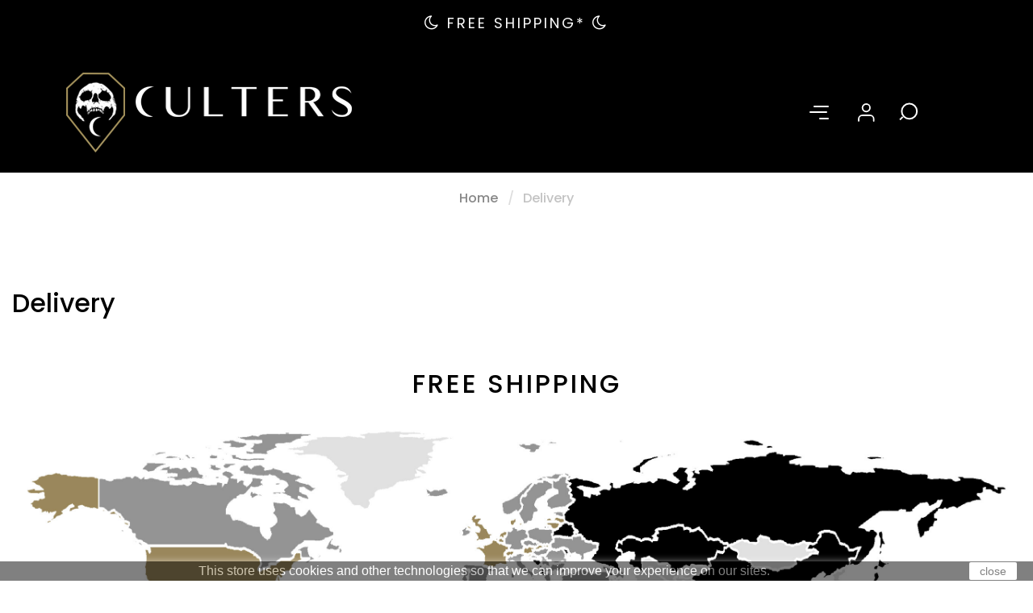

--- FILE ---
content_type: text/html; charset=utf-8
request_url: https://culters.store/en/content/1-delivery
body_size: 18366
content:
<!doctype html>
<html lang="en">

  <head>
    
      
  <meta charset="utf-8">


  <meta http-equiv="x-ua-compatible" content="ie=edge">




  <title>Delivery</title>
  <meta name="description" content="Worldwide Shipping">
  <meta name="keywords" content="conditions, delivery, delay, shipment, pack">
    


  <meta name="viewport" content="width=device-width, initial-scale=1">



  <link rel="icon" type="image/vnd.microsoft.icon" href="https://culters.store/img/favicon.ico?1568216777">
  <link rel="shortcut icon" type="image/x-icon" href="https://culters.store/img/favicon.ico?1568216777">



    <link rel="stylesheet" href="https://culters.store/themes/ayon/assets/css/theme.css" type="text/css" media="all">
  <link rel="stylesheet" href="https://culters.store/modules/blockreassurance/views/dist/front.css" type="text/css" media="all">
  <link rel="stylesheet" href="https://culters.store/modules/ps_searchbar/ps_searchbar.css" type="text/css" media="all">
  <link rel="stylesheet" href="https://culters.store/modules/roy_customizer/css/rt_customizer_1.css" type="text/css" media="all">
  <link rel="stylesheet" href="https://culters.store/modules/ets_megamenu/views/css/font-awesome.css" type="text/css" media="all">
  <link rel="stylesheet" href="https://culters.store/modules/ets_megamenu/views/css/animate.css" type="text/css" media="all">
  <link rel="stylesheet" href="https://culters.store/modules/productcomments/views/css/productcomments.css" type="text/css" media="all">
  <link rel="stylesheet" href="https://culters.store/modules/roy_content/css/hooks.css" type="text/css" media="all">
  <link rel="stylesheet" href="https://culters.store/modules/sizeschart/style.css" type="text/css" media="all">
  <link rel="stylesheet" href="https://culters.store/modules/sizeschart/js/jquery.fancybox.css" type="text/css" media="all">
  <link rel="stylesheet" href="https://culters.store/modules/portfolio/views/css/portfolio.css" type="text/css" media="all">
  <link rel="stylesheet" href="https://culters.store/js/jquery/ui/themes/base/minified/jquery-ui.min.css" type="text/css" media="all">
  <link rel="stylesheet" href="https://culters.store/js/jquery/ui/themes/base/minified/jquery.ui.theme.min.css" type="text/css" media="all">
  <link rel="stylesheet" href="https://culters.store/js/jquery/plugins/fancybox/jquery.fancybox.css" type="text/css" media="all">
  <link rel="stylesheet" href="https://culters.store/modules/ps_imageslider/css/homeslider.css" type="text/css" media="all">
  <link rel="stylesheet" href="https://culters.store/themes/ayon/modules/ets_megamenu/views/css/megamenu.css" type="text/css" media="all">
  <link rel="stylesheet" href="https://culters.store/modules/ets_megamenu/views/css/fix17.css" type="text/css" media="all">
  <link rel="stylesheet" href="https://culters.store/themes/ayon/modules/ph_simpleblog/views/css/ph_simpleblog-17.css" type="text/css" media="all">
  <link rel="stylesheet" href="https://culters.store/modules/ph_simpleblog/css/custom.css" type="text/css" media="all">
  <link rel="stylesheet" href="https://culters.store/themes/ayon/modules/pk_favorites/views/assets/css/favoriteproducts.css" type="text/css" media="all">
  <link rel="stylesheet" href="https://culters.store/themes/ayon/assets/css/custom.css" type="text/css" media="all">




  

  <script type="text/javascript">
        var favorites = {"favorite_products_url_add":"https:\/\/culters.store\/en\/module\/pk_favorites\/actions?process=add","favorite_products_url_remove":"https:\/\/culters.store\/en\/module\/pk_favorites\/actions?process=remove","favorite_products_id_product":false,"phrases":{"add":"Add to favorites","remove":"Remove from favorites","added":"The product has been added to your&nbsp;<a href=\"https:\/\/culters.store\/en\/module\/pk_favorites\/account\">favorites<\/a>","removed":"The product has been removed from&nbsp;<a href=\"https:\/\/culters.store\/en\/module\/pk_favorites\/account\">favorites<\/a>"}};
        var prestashop = {"cart":{"products":[],"totals":{"total":{"type":"total","label":"Total","amount":0,"value":"\u20ac0.00"},"total_including_tax":{"type":"total","label":"Total (tax incl.)","amount":0,"value":"\u20ac0.00"},"total_excluding_tax":{"type":"total","label":"Total (tax excl.)","amount":0,"value":"\u20ac0.00"}},"subtotals":{"products":{"type":"products","label":"Subtotal","amount":0,"value":"\u20ac0.00"},"discounts":null,"shipping":{"type":"shipping","label":"Shipping","amount":0,"value":""},"tax":null},"products_count":0,"summary_string":"0 items","vouchers":{"allowed":1,"added":[]},"discounts":[],"minimalPurchase":0,"minimalPurchaseRequired":""},"currency":{"id":1,"name":"Euro","iso_code":"EUR","iso_code_num":"978","sign":"\u20ac"},"customer":{"lastname":null,"firstname":null,"email":null,"birthday":null,"newsletter":null,"newsletter_date_add":null,"optin":null,"website":null,"company":null,"siret":null,"ape":null,"is_logged":false,"gender":{"type":null,"name":null},"addresses":[]},"language":{"name":"English (English)","iso_code":"en","locale":"en-US","language_code":"en-us","is_rtl":"0","date_format_lite":"m\/d\/Y","date_format_full":"m\/d\/Y H:i:s","id":1},"page":{"title":"","canonical":null,"meta":{"title":"Delivery","description":"Worldwide Shipping","keywords":"conditions, delivery, delay, shipment, pack","robots":"index"},"page_name":"cms","body_classes":{"lang-en":true,"lang-rtl":false,"country-ES":true,"currency-EUR":true,"layout-full-width":true,"page-cms":true,"tax-display-enabled":true,"cms-id-1":true},"admin_notifications":[]},"shop":{"name":"Culters - We wear Culture","logo":"https:\/\/culters.store\/img\/my-shop-logo-1568216777.jpg","stores_icon":"https:\/\/culters.store\/img\/logo_stores.png","favicon":"https:\/\/culters.store\/img\/favicon.ico"},"urls":{"base_url":"https:\/\/culters.store\/","current_url":"https:\/\/culters.store\/en\/content\/1-delivery","shop_domain_url":"https:\/\/culters.store","img_ps_url":"https:\/\/culters.store\/img\/","img_cat_url":"https:\/\/culters.store\/img\/c\/","img_lang_url":"https:\/\/culters.store\/img\/l\/","img_prod_url":"https:\/\/culters.store\/img\/p\/","img_manu_url":"https:\/\/culters.store\/img\/m\/","img_sup_url":"https:\/\/culters.store\/img\/su\/","img_ship_url":"https:\/\/culters.store\/img\/s\/","img_store_url":"https:\/\/culters.store\/img\/st\/","img_col_url":"https:\/\/culters.store\/img\/co\/","img_url":"https:\/\/culters.store\/themes\/ayon\/assets\/img\/","css_url":"https:\/\/culters.store\/themes\/ayon\/assets\/css\/","js_url":"https:\/\/culters.store\/themes\/ayon\/assets\/js\/","pic_url":"https:\/\/culters.store\/upload\/","pages":{"address":"https:\/\/culters.store\/en\/address","addresses":"https:\/\/culters.store\/en\/addresses","authentication":"https:\/\/culters.store\/en\/login","cart":"https:\/\/culters.store\/en\/cart","category":"https:\/\/culters.store\/en\/index.php?controller=category","cms":"https:\/\/culters.store\/en\/index.php?controller=cms","contact":"https:\/\/culters.store\/en\/contact-us","discount":"https:\/\/culters.store\/en\/discount","guest_tracking":"https:\/\/culters.store\/en\/guest-tracking","history":"https:\/\/culters.store\/en\/order-history","identity":"https:\/\/culters.store\/en\/identity","index":"https:\/\/culters.store\/en\/","my_account":"https:\/\/culters.store\/en\/my-account","order_confirmation":"https:\/\/culters.store\/en\/order-confirmation","order_detail":"https:\/\/culters.store\/en\/index.php?controller=order-detail","order_follow":"https:\/\/culters.store\/en\/order-follow","order":"https:\/\/culters.store\/en\/order","order_return":"https:\/\/culters.store\/en\/index.php?controller=order-return","order_slip":"https:\/\/culters.store\/en\/credit-slip","pagenotfound":"https:\/\/culters.store\/en\/page-not-found","password":"https:\/\/culters.store\/en\/password-recovery","pdf_invoice":"https:\/\/culters.store\/en\/index.php?controller=pdf-invoice","pdf_order_return":"https:\/\/culters.store\/en\/index.php?controller=pdf-order-return","pdf_order_slip":"https:\/\/culters.store\/en\/index.php?controller=pdf-order-slip","prices_drop":"https:\/\/culters.store\/en\/prices-drop","product":"https:\/\/culters.store\/en\/index.php?controller=product","search":"https:\/\/culters.store\/en\/search","sitemap":"https:\/\/culters.store\/en\/sitemap","stores":"https:\/\/culters.store\/en\/stores","supplier":"https:\/\/culters.store\/en\/supplier","register":"https:\/\/culters.store\/en\/login?create_account=1","order_login":"https:\/\/culters.store\/en\/order?login=1"},"alternative_langs":{"en-us":"https:\/\/culters.store\/en\/content\/1-delivery","es":"https:\/\/culters.store\/es\/content\/1-envios"},"theme_assets":"\/themes\/ayon\/assets\/","actions":{"logout":"https:\/\/culters.store\/en\/?mylogout="},"no_picture_image":{"bySize":{"small_default":{"url":"https:\/\/culters.store\/img\/p\/en-default-small_default.jpg","width":98,"height":98},"cart_default":{"url":"https:\/\/culters.store\/img\/p\/en-default-cart_default.jpg","width":125,"height":125},"medium_default":{"url":"https:\/\/culters.store\/img\/p\/en-default-medium_default.jpg","width":452,"height":452},"home_default":{"url":"https:\/\/culters.store\/img\/p\/en-default-home_default.jpg","width":500,"height":500},"large_default":{"url":"https:\/\/culters.store\/img\/p\/en-default-large_default.jpg","width":700,"height":700}},"small":{"url":"https:\/\/culters.store\/img\/p\/en-default-small_default.jpg","width":98,"height":98},"medium":{"url":"https:\/\/culters.store\/img\/p\/en-default-medium_default.jpg","width":452,"height":452},"large":{"url":"https:\/\/culters.store\/img\/p\/en-default-large_default.jpg","width":700,"height":700},"legend":""}},"configuration":{"display_taxes_label":true,"display_prices_tax_incl":true,"is_catalog":false,"show_prices":true,"opt_in":{"partner":true},"quantity_discount":{"type":"discount","label":"Unit discount"},"voucher_enabled":1,"return_enabled":0},"field_required":[],"breadcrumb":{"links":[{"title":"Home","url":"https:\/\/culters.store\/en\/"},{"title":"Delivery","url":"https:\/\/culters.store\/en\/content\/1-delivery"}],"count":2},"link":{"protocol_link":"https:\/\/","protocol_content":"https:\/\/"},"time":1768420051,"static_token":"81cfbf48e5ec38a16f6fedf540793104","token":"b11c0f442e9ae65fbfa3d858adaf07a9","debug":false};
        var psr_icon_color = "#F19D76";
      </script>



  <style>.ets_mm_megamenu .mm_menus_li h4,
.ets_mm_megamenu .mm_menus_li h5,
.ets_mm_megamenu .mm_menus_li h6,
.ets_mm_megamenu .mm_menus_li h1,
.ets_mm_megamenu .mm_menus_li h2,
.ets_mm_megamenu .mm_menus_li h3,
.ets_mm_megamenu .mm_menus_li h4 *:not(i),
.ets_mm_megamenu .mm_menus_li h5 *:not(i),
.ets_mm_megamenu .mm_menus_li h6 *:not(i),
.ets_mm_megamenu .mm_menus_li h1 *:not(i),
.ets_mm_megamenu .mm_menus_li h2 *:not(i),
.ets_mm_megamenu .mm_menus_li h3 *:not(i),
.ets_mm_megamenu .mm_menus_li > a{
    font-family: inherit;
}
.ets_mm_megamenu *:not(.fa):not(i){
    font-family: inherit;
}

.ets_mm_block *{
    font-size: 13px;
}    

@media (min-width: 768px){
/*layout 1*/
    .ets_mm_megamenu.layout_layout1{
        background: #ffffff;
    }
    .layout_layout1 .ets_mm_megamenu_content{
      background: linear-gradient(#FFFFFF, #F2F2F2) repeat scroll 0 0 rgba(0, 0, 0, 0);
      background: -webkit-linear-gradient(#FFFFFF, #F2F2F2) repeat scroll 0 0 rgba(0, 0, 0, 0);
      background: -o-linear-gradient(#FFFFFF, #F2F2F2) repeat scroll 0 0 rgba(0, 0, 0, 0);
    }
    .ets_mm_megamenu.layout_layout1:not(.ybc_vertical_menu) .mm_menus_ul{
         background: #ffffff;
    }

    #header .layout_layout1:not(.ybc_vertical_menu) .mm_menus_li > a,
    .layout_layout1 .ybc-menu-vertical-button,
    .layout_layout1 .mm_extra_item *{
        color: #1c1c1c
    }
    .layout_layout1 .ybc-menu-vertical-button .ybc-menu-button-toggle_icon_default .icon-bar{
        background-color: #1c1c1c
    }
    .layout_layout1 .mm_menus_li:hover > a, 
    .layout_layout1 .mm_menus_li.active > a,
    #header .layout_layout1 .mm_menus_li:hover > a,
    .layout_layout1:hover .ybc-menu-vertical-button,
    .layout_layout1 .mm_extra_item button[type="submit"]:hover i,
    #header .layout_layout1 .mm_menus_li.active > a{
        color: #ab9363;
    }
    
    .layout_layout1:not(.ybc_vertical_menu) .mm_menus_li > a:before,
    .layout_layout1.ybc_vertical_menu:hover .ybc-menu-vertical-button:before,
    .layout_layout1:hover .ybc-menu-vertical-button .ybc-menu-button-toggle_icon_default .icon-bar,
    .ybc-menu-vertical-button.layout_layout1:hover{background-color: #ab9363;}
    
    .layout_layout1:not(.ybc_vertical_menu) .mm_menus_li:hover > a,
    .ets_mm_megamenu.layout_layout1.ybc_vertical_menu:hover,
    #header .layout_layout1:not(.ybc_vertical_menu) .mm_menus_li:hover > a,
    .ets_mm_megamenu.layout_layout1.ybc_vertical_menu:hover{
        background: #fafafa;
    }
    
    .layout_layout1.ets_mm_megamenu .mm_columns_ul,
    .layout_layout1.ybc_vertical_menu .mm_menus_ul{
        background-color: #ffffff;
    }
    #header .layout_layout1 .ets_mm_block_content a,
    #header .layout_layout1 .ets_mm_block_content p,
    .layout_layout1.ybc_vertical_menu .mm_menus_li > a,
    #header .layout_layout1.ybc_vertical_menu .mm_menus_li > a{
        color: #414141;
    }
    
    .layout_layout1 .mm_columns_ul h1,
    .layout_layout1 .mm_columns_ul h2,
    .layout_layout1 .mm_columns_ul h3,
    .layout_layout1 .mm_columns_ul h4,
    .layout_layout1 .mm_columns_ul h5,
    .layout_layout1 .mm_columns_ul h6,
    .layout_layout1 .mm_columns_ul .ets_mm_block > h1 a,
    .layout_layout1 .mm_columns_ul .ets_mm_block > h2 a,
    .layout_layout1 .mm_columns_ul .ets_mm_block > h3 a,
    .layout_layout1 .mm_columns_ul .ets_mm_block > h4 a,
    .layout_layout1 .mm_columns_ul .ets_mm_block > h5 a,
    .layout_layout1 .mm_columns_ul .ets_mm_block > h6 a,
    #header .layout_layout1 .mm_columns_ul .ets_mm_block > h1 a,
    #header .layout_layout1 .mm_columns_ul .ets_mm_block > h2 a,
    #header .layout_layout1 .mm_columns_ul .ets_mm_block > h3 a,
    #header .layout_layout1 .mm_columns_ul .ets_mm_block > h4 a,
    #header .layout_layout1 .mm_columns_ul .ets_mm_block > h5 a,
    #header .layout_layout1 .mm_columns_ul .ets_mm_block > h6 a,
    .layout_layout1 .mm_columns_ul .h1,
    .layout_layout1 .mm_columns_ul .h2,
    .layout_layout1 .mm_columns_ul .h3,
    .layout_layout1 .mm_columns_ul .h4,
    .layout_layout1 .mm_columns_ul .h5,
    .layout_layout1 .mm_columns_ul .h6{
        color: #414141;
    }
    
    
    .layout_layout1 li:hover > a,
    .layout_layout1 li > a:hover,
    .layout_layout1 .mm_tabs_li.open .mm_tab_toggle_title,
    .layout_layout1 .mm_tabs_li.open .mm_tab_toggle_title a,
    .layout_layout1 .mm_tabs_li:hover .mm_tab_toggle_title,
    .layout_layout1 .mm_tabs_li:hover .mm_tab_toggle_title a,
    #header .layout_layout1 .mm_tabs_li.open .mm_tab_toggle_title,
    #header .layout_layout1 .mm_tabs_li.open .mm_tab_toggle_title a,
    #header .layout_layout1 .mm_tabs_li:hover .mm_tab_toggle_title,
    #header .layout_layout1 .mm_tabs_li:hover .mm_tab_toggle_title a,
    .layout_layout1.ybc_vertical_menu .mm_menus_li > a,
    #header .layout_layout1 li:hover > a,
    .layout_layout1.ybc_vertical_menu .mm_menus_li:hover > a,
    #header .layout_layout1.ybc_vertical_menu .mm_menus_li:hover > a,
    #header .layout_layout1 .mm_columns_ul .mm_block_type_product .product-title > a:hover,
    #header .layout_layout1 li > a:hover{color: #ab9363;}
    
    
/*end layout 1*/
    
    
    /*layout 2*/
    .ets_mm_megamenu.layout_layout2{
        background-color: #3cabdb;
    }
    
    #header .layout_layout2:not(.ybc_vertical_menu) .mm_menus_li > a,
    .layout_layout2 .ybc-menu-vertical-button,
    .layout_layout2 .mm_extra_item *{
        color: #ffffff
    }
    .layout_layout2 .ybc-menu-vertical-button .ybc-menu-button-toggle_icon_default .icon-bar{
        background-color: #ffffff
    }
    .layout_layout2:not(.ybc_vertical_menu) .mm_menus_li:hover > a, 
    .layout_layout2:not(.ybc_vertical_menu) .mm_menus_li.active > a,
    #header .layout_layout2:not(.ybc_vertical_menu) .mm_menus_li:hover > a,
    .layout_layout2:hover .ybc-menu-vertical-button,
    .layout_layout2 .mm_extra_item button[type="submit"]:hover i,
    #header .layout_layout2:not(.ybc_vertical_menu) .mm_menus_li.active > a{color: #ffffff;}
    
    .layout_layout2:hover .ybc-menu-vertical-button .ybc-menu-button-toggle_icon_default .icon-bar{
        background-color: #ffffff;
    }
    .layout_layout2:not(.ybc_vertical_menu) .mm_menus_li:hover > a,
    #header .layout_layout2:not(.ybc_vertical_menu) .mm_menus_li:hover > a,
    .ets_mm_megamenu.layout_layout2.ybc_vertical_menu:hover{
        background-color: #50b4df;
    }
    
    .layout_layout2.ets_mm_megamenu .mm_columns_ul,
    .layout_layout2.ybc_vertical_menu .mm_menus_ul{
        background-color: #ffffff;
    }
    #header .layout_layout2 .ets_mm_block_content a,
    .layout_layout2.ybc_vertical_menu .mm_menus_li > a,
    #header .layout_layout2.ybc_vertical_menu .mm_menus_li > a,
    #header .layout_layout2 .ets_mm_block_content p{
        color: #666666;
    }
    
    .layout_layout2 .mm_columns_ul h1,
    .layout_layout2 .mm_columns_ul h2,
    .layout_layout2 .mm_columns_ul h3,
    .layout_layout2 .mm_columns_ul h4,
    .layout_layout2 .mm_columns_ul h5,
    .layout_layout2 .mm_columns_ul h6,
    .layout_layout2 .mm_columns_ul .ets_mm_block > h1 a,
    .layout_layout2 .mm_columns_ul .ets_mm_block > h2 a,
    .layout_layout2 .mm_columns_ul .ets_mm_block > h3 a,
    .layout_layout2 .mm_columns_ul .ets_mm_block > h4 a,
    .layout_layout2 .mm_columns_ul .ets_mm_block > h5 a,
    .layout_layout2 .mm_columns_ul .ets_mm_block > h6 a,
    #header .layout_layout2 .mm_columns_ul .ets_mm_block > h1 a,
    #header .layout_layout2 .mm_columns_ul .ets_mm_block > h2 a,
    #header .layout_layout2 .mm_columns_ul .ets_mm_block > h3 a,
    #header .layout_layout2 .mm_columns_ul .ets_mm_block > h4 a,
    #header .layout_layout2 .mm_columns_ul .ets_mm_block > h5 a,
    #header .layout_layout2 .mm_columns_ul .ets_mm_block > h6 a,
    .layout_layout2 .mm_columns_ul .h1,
    .layout_layout2 .mm_columns_ul .h2,
    .layout_layout2 .mm_columns_ul .h3,
    .layout_layout2 .mm_columns_ul .h4,
    .layout_layout2 .mm_columns_ul .h5,
    .layout_layout2 .mm_columns_ul .h6{
        color: #414141;
    }
    
    
    .layout_layout2 li:hover > a,
    .layout_layout2 li > a:hover,
    .layout_layout2 .mm_tabs_li.open .mm_tab_toggle_title,
    .layout_layout2 .mm_tabs_li.open .mm_tab_toggle_title a,
    .layout_layout2 .mm_tabs_li:hover .mm_tab_toggle_title,
    .layout_layout2 .mm_tabs_li:hover .mm_tab_toggle_title a,
    #header .layout_layout2 .mm_tabs_li.open .mm_tab_toggle_title,
    #header .layout_layout2 .mm_tabs_li.open .mm_tab_toggle_title a,
    #header .layout_layout2 .mm_tabs_li:hover .mm_tab_toggle_title,
    #header .layout_layout2 .mm_tabs_li:hover .mm_tab_toggle_title a,
    #header .layout_layout2 li:hover > a,
    .layout_layout2.ybc_vertical_menu .mm_menus_li > a,
    .layout_layout2.ybc_vertical_menu .mm_menus_li:hover > a,
    #header .layout_layout2.ybc_vertical_menu .mm_menus_li:hover > a,
    #header .layout_layout2 .mm_columns_ul .mm_block_type_product .product-title > a:hover,
    #header .layout_layout2 li > a:hover{color: #fc4444;}
    
    
    
    /*layout 3*/
    .ets_mm_megamenu.layout_layout3,
    .layout_layout3 .mm_tab_li_content{
        background-color: #333333;
        
    }
    #header .layout_layout3:not(.ybc_vertical_menu) .mm_menus_li > a,
    .layout_layout3 .ybc-menu-vertical-button,
    .layout_layout3 .mm_extra_item *{
        color: #ffffff
    }
    .layout_layout3 .ybc-menu-vertical-button .ybc-menu-button-toggle_icon_default .icon-bar{
        background-color: #ffffff
    }
    .layout_layout3 .mm_menus_li:hover > a, 
    .layout_layout3 .mm_menus_li.active > a,
    .layout_layout3 .mm_extra_item button[type="submit"]:hover i,
    #header .layout_layout3 .mm_menus_li:hover > a,
    #header .layout_layout3 .mm_menus_li.active > a,
    .layout_layout3:hover .ybc-menu-vertical-button,
    .layout_layout3:hover .ybc-menu-vertical-button .ybc-menu-button-toggle_icon_default .icon-bar{
        color: #ffffff;
    }
    
    .layout_layout3:not(.ybc_vertical_menu) .mm_menus_li:hover > a,
    #header .layout_layout3:not(.ybc_vertical_menu) .mm_menus_li:hover > a,
    .ets_mm_megamenu.layout_layout3.ybc_vertical_menu:hover,
    .layout_layout3 .mm_tabs_li.open .mm_columns_contents_ul,
    .layout_layout3 .mm_tabs_li.open .mm_tab_li_content {
        background-color: #000000;
    }
    .layout_layout3 .mm_tabs_li.open.mm_tabs_has_content .mm_tab_li_content .mm_tab_name::before{
        border-right-color: #000000;
    }
    .layout_layout3.ets_mm_megamenu .mm_columns_ul,
    .ybc_vertical_menu.layout_layout3 .mm_menus_ul.ets_mn_submenu_full_height .mm_menus_li:hover a::before,
    .layout_layout3.ybc_vertical_menu .mm_menus_ul{
        background-color: #000000;
        border-color: #000000;
    }
    #header .layout_layout3 .ets_mm_block_content a,
    #header .layout_layout3 .ets_mm_block_content p,
    .layout_layout3.ybc_vertical_menu .mm_menus_li > a,
    #header .layout_layout3.ybc_vertical_menu .mm_menus_li > a{
        color: #ffffff;
    }
    
    .layout_layout3 .mm_columns_ul h1,
    .layout_layout3 .mm_columns_ul h2,
    .layout_layout3 .mm_columns_ul h3,
    .layout_layout3 .mm_columns_ul h4,
    .layout_layout3 .mm_columns_ul h5,
    .layout_layout3 .mm_columns_ul h6,
    .layout_layout3 .mm_columns_ul .ets_mm_block > h1 a,
    .layout_layout3 .mm_columns_ul .ets_mm_block > h2 a,
    .layout_layout3 .mm_columns_ul .ets_mm_block > h3 a,
    .layout_layout3 .mm_columns_ul .ets_mm_block > h4 a,
    .layout_layout3 .mm_columns_ul .ets_mm_block > h5 a,
    .layout_layout3 .mm_columns_ul .ets_mm_block > h6 a,
    #header .layout_layout3 .mm_columns_ul .ets_mm_block > h1 a,
    #header .layout_layout3 .mm_columns_ul .ets_mm_block > h2 a,
    #header .layout_layout3 .mm_columns_ul .ets_mm_block > h3 a,
    #header .layout_layout3 .mm_columns_ul .ets_mm_block > h4 a,
    #header .layout_layout3 .mm_columns_ul .ets_mm_block > h5 a,
    #header .layout_layout3 .mm_columns_ul .ets_mm_block > h6 a,
    .layout_layout3 .mm_columns_ul .h1,
    .layout_layout3 .mm_columns_ul .h2,
    .layout_layout3 .mm_columns_ul .h3,
    .layout_layout3.ybc_vertical_menu .mm_menus_li:hover > a,
    #header .layout_layout3.ybc_vertical_menu .mm_menus_li:hover > a,
    .layout_layout3 .mm_columns_ul .h4,
    .layout_layout3 .mm_columns_ul .h5,
    .layout_layout3 .mm_columns_ul .h6{
        color: #ffffff;
    }
    
    
    .layout_layout3 li:hover > a,
    .layout_layout3 li > a:hover,
    .layout_layout3 .mm_tabs_li.open .mm_tab_toggle_title,
    .layout_layout3 .mm_tabs_li.open .mm_tab_toggle_title a,
    .layout_layout3 .mm_tabs_li:hover .mm_tab_toggle_title,
    .layout_layout3 .mm_tabs_li:hover .mm_tab_toggle_title a,
    #header .layout_layout3 .mm_tabs_li.open .mm_tab_toggle_title,
    #header .layout_layout3 .mm_tabs_li.open .mm_tab_toggle_title a,
    #header .layout_layout3 .mm_tabs_li:hover .mm_tab_toggle_title,
    #header .layout_layout3 .mm_tabs_li:hover .mm_tab_toggle_title a,
    #header .layout_layout3 li:hover > a,
    #header .layout_layout3 .mm_columns_ul .mm_block_type_product .product-title > a:hover,
    #header .layout_layout3 li > a:hover,
    .layout_layout3.ybc_vertical_menu .mm_menus_li > a,
    .layout_layout3 .has-sub .ets_mm_categories li > a:hover,
    #header .layout_layout3 .has-sub .ets_mm_categories li > a:hover{color: #fc4444;}
    
    
    /*layout 4*/
    
    .ets_mm_megamenu.layout_layout4{
        background-color: #ffffff;
    }
    .ets_mm_megamenu.layout_layout4:not(.ybc_vertical_menu) .mm_menus_ul{
         background: #ffffff;
    }

    #header .layout_layout4:not(.ybc_vertical_menu) .mm_menus_li > a,
    .layout_layout4 .ybc-menu-vertical-button,
    .layout_layout4 .mm_extra_item *{
        color: #333333
    }
    .layout_layout4 .ybc-menu-vertical-button .ybc-menu-button-toggle_icon_default .icon-bar{
        background-color: #333333
    }
    
    .layout_layout4 .mm_menus_li:hover > a, 
    .layout_layout4 .mm_menus_li.active > a,
    #header .layout_layout4 .mm_menus_li:hover > a,
    .layout_layout4:hover .ybc-menu-vertical-button,
    #header .layout_layout4 .mm_menus_li.active > a{color: #ffffff;}
    
    .layout_layout4:hover .ybc-menu-vertical-button .ybc-menu-button-toggle_icon_default .icon-bar{
        background-color: #ffffff;
    }
    
    .layout_layout4:not(.ybc_vertical_menu) .mm_menus_li:hover > a,
    .layout_layout4:not(.ybc_vertical_menu) .mm_menus_li.active > a,
    .layout_layout4:not(.ybc_vertical_menu) .mm_menus_li:hover > span, 
    .layout_layout4:not(.ybc_vertical_menu) .mm_menus_li.active > span,
    #header .layout_layout4:not(.ybc_vertical_menu) .mm_menus_li:hover > a, 
    #header .layout_layout4:not(.ybc_vertical_menu) .mm_menus_li.active > a,
    .layout_layout4:not(.ybc_vertical_menu) .mm_menus_li:hover > a,
    #header .layout_layout4:not(.ybc_vertical_menu) .mm_menus_li:hover > a,
    .ets_mm_megamenu.layout_layout4.ybc_vertical_menu:hover,
    #header .layout_layout4 .mm_menus_li:hover > span, 
    #header .layout_layout4 .mm_menus_li.active > span{
        background-color: #ec4249;
    }
    .layout_layout4 .ets_mm_megamenu_content {
      border-bottom-color: #ec4249;
    }
    
    .layout_layout4.ets_mm_megamenu .mm_columns_ul,
    .ybc_vertical_menu.layout_layout4 .mm_menus_ul .mm_menus_li:hover a::before,
    .layout_layout4.ybc_vertical_menu .mm_menus_ul{
        background-color: #ffffff;
    }
    #header .layout_layout4 .ets_mm_block_content a,
    .layout_layout4.ybc_vertical_menu .mm_menus_li > a,
    #header .layout_layout4.ybc_vertical_menu .mm_menus_li > a,
    #header .layout_layout4 .ets_mm_block_content p{
        color: #666666;
    }
    
    .layout_layout4 .mm_columns_ul h1,
    .layout_layout4 .mm_columns_ul h2,
    .layout_layout4 .mm_columns_ul h3,
    .layout_layout4 .mm_columns_ul h4,
    .layout_layout4 .mm_columns_ul h5,
    .layout_layout4 .mm_columns_ul h6,
    .layout_layout4 .mm_columns_ul .ets_mm_block > h1 a,
    .layout_layout4 .mm_columns_ul .ets_mm_block > h2 a,
    .layout_layout4 .mm_columns_ul .ets_mm_block > h3 a,
    .layout_layout4 .mm_columns_ul .ets_mm_block > h4 a,
    .layout_layout4 .mm_columns_ul .ets_mm_block > h5 a,
    .layout_layout4 .mm_columns_ul .ets_mm_block > h6 a,
    #header .layout_layout4 .mm_columns_ul .ets_mm_block > h1 a,
    #header .layout_layout4 .mm_columns_ul .ets_mm_block > h2 a,
    #header .layout_layout4 .mm_columns_ul .ets_mm_block > h3 a,
    #header .layout_layout4 .mm_columns_ul .ets_mm_block > h4 a,
    #header .layout_layout4 .mm_columns_ul .ets_mm_block > h5 a,
    #header .layout_layout4 .mm_columns_ul .ets_mm_block > h6 a,
    .layout_layout4 .mm_columns_ul .h1,
    .layout_layout4 .mm_columns_ul .h2,
    .layout_layout4 .mm_columns_ul .h3,
    .layout_layout4 .mm_columns_ul .h4,
    .layout_layout4 .mm_columns_ul .h5,
    .layout_layout4 .mm_columns_ul .h6{
        color: #414141;
    }
    
    .layout_layout4 li:hover > a,
    .layout_layout4 li > a:hover,
    .layout_layout4 .mm_tabs_li.open .mm_tab_toggle_title,
    .layout_layout4 .mm_tabs_li.open .mm_tab_toggle_title a,
    .layout_layout4 .mm_tabs_li:hover .mm_tab_toggle_title,
    .layout_layout4 .mm_tabs_li:hover .mm_tab_toggle_title a,
    #header .layout_layout4 .mm_tabs_li.open .mm_tab_toggle_title,
    #header .layout_layout4 .mm_tabs_li.open .mm_tab_toggle_title a,
    #header .layout_layout4 .mm_tabs_li:hover .mm_tab_toggle_title,
    #header .layout_layout4 .mm_tabs_li:hover .mm_tab_toggle_title a,
    #header .layout_layout4 li:hover > a,
    .layout_layout4.ybc_vertical_menu .mm_menus_li > a,
    .layout_layout4.ybc_vertical_menu .mm_menus_li:hover > a,
    #header .layout_layout4.ybc_vertical_menu .mm_menus_li:hover > a,
    #header .layout_layout4 .mm_columns_ul .mm_block_type_product .product-title > a:hover,
    #header .layout_layout4 li > a:hover{color: #ec4249;}
    
    /* end layout 4*/
    
    
    
    
    /* Layout 5*/
    .ets_mm_megamenu.layout_layout5{
        background-color: #f6f6f6;
    }
    .ets_mm_megamenu.layout_layout5:not(.ybc_vertical_menu) .mm_menus_ul{
         background: #f6f6f6;
    }
    
    #header .layout_layout5:not(.ybc_vertical_menu) .mm_menus_li > a,
    .layout_layout5 .ybc-menu-vertical-button,
    .layout_layout5 .mm_extra_item *{
        color: #333333
    }
    .layout_layout5 .ybc-menu-vertical-button .ybc-menu-button-toggle_icon_default .icon-bar{
        background-color: #333333
    }
    .layout_layout5 .mm_menus_li:hover > a, 
    .layout_layout5 .mm_menus_li.active > a,
    .layout_layout5 .mm_extra_item button[type="submit"]:hover i,
    #header .layout_layout5 .mm_menus_li:hover > a,
    #header .layout_layout5 .mm_menus_li.active > a,
    .layout_layout5:hover .ybc-menu-vertical-button{
        color: #ec4249;
    }
    .layout_layout5:hover .ybc-menu-vertical-button .ybc-menu-button-toggle_icon_default .icon-bar{
        background-color: #ec4249;
    }
    
    .layout_layout5 .mm_menus_li > a:before{background-color: #ec4249;}
    

    .layout_layout5:not(.ybc_vertical_menu) .mm_menus_li:hover > a,
    #header .layout_layout5:not(.ybc_vertical_menu) .mm_menus_li:hover > a,
    .ets_mm_megamenu.layout_layout5.ybc_vertical_menu:hover,
    #header .layout_layout5 .mm_menus_li:hover > a{
        background-color: ;
    }
    
    .layout_layout5.ets_mm_megamenu .mm_columns_ul,
    .ybc_vertical_menu.layout_layout5 .mm_menus_ul .mm_menus_li:hover a::before,
    .layout_layout5.ybc_vertical_menu .mm_menus_ul{
        background-color: #ffffff;
    }
    #header .layout_layout5 .ets_mm_block_content a,
    .layout_layout5.ybc_vertical_menu .mm_menus_li > a,
    #header .layout_layout5.ybc_vertical_menu .mm_menus_li > a,
    #header .layout_layout5 .ets_mm_block_content p{
        color: #333333;
    }
    
    .layout_layout5 .mm_columns_ul h1,
    .layout_layout5 .mm_columns_ul h2,
    .layout_layout5 .mm_columns_ul h3,
    .layout_layout5 .mm_columns_ul h4,
    .layout_layout5 .mm_columns_ul h5,
    .layout_layout5 .mm_columns_ul h6,
    .layout_layout5 .mm_columns_ul .ets_mm_block > h1 a,
    .layout_layout5 .mm_columns_ul .ets_mm_block > h2 a,
    .layout_layout5 .mm_columns_ul .ets_mm_block > h3 a,
    .layout_layout5 .mm_columns_ul .ets_mm_block > h4 a,
    .layout_layout5 .mm_columns_ul .ets_mm_block > h5 a,
    .layout_layout5 .mm_columns_ul .ets_mm_block > h6 a,
    #header .layout_layout5 .mm_columns_ul .ets_mm_block > h1 a,
    #header .layout_layout5 .mm_columns_ul .ets_mm_block > h2 a,
    #header .layout_layout5 .mm_columns_ul .ets_mm_block > h3 a,
    #header .layout_layout5 .mm_columns_ul .ets_mm_block > h4 a,
    #header .layout_layout5 .mm_columns_ul .ets_mm_block > h5 a,
    #header .layout_layout5 .mm_columns_ul .ets_mm_block > h6 a,
    .layout_layout5 .mm_columns_ul .h1,
    .layout_layout5 .mm_columns_ul .h2,
    .layout_layout5 .mm_columns_ul .h3,
    .layout_layout5 .mm_columns_ul .h4,
    .layout_layout5 .mm_columns_ul .h5,
    .layout_layout5 .mm_columns_ul .h6{
        color: #414141;
    }
    
    .layout_layout5 li:hover > a,
    .layout_layout5 li > a:hover,
    .layout_layout5 .mm_tabs_li.open .mm_tab_toggle_title,
    .layout_layout5 .mm_tabs_li.open .mm_tab_toggle_title a,
    .layout_layout5 .mm_tabs_li:hover .mm_tab_toggle_title,
    .layout_layout5 .mm_tabs_li:hover .mm_tab_toggle_title a,
    #header .layout_layout5 .mm_tabs_li.open .mm_tab_toggle_title,
    #header .layout_layout5 .mm_tabs_li.open .mm_tab_toggle_title a,
    #header .layout_layout5 .mm_tabs_li:hover .mm_tab_toggle_title,
    #header .layout_layout5 .mm_tabs_li:hover .mm_tab_toggle_title a,
    .layout_layout5.ybc_vertical_menu .mm_menus_li > a,
    #header .layout_layout5 li:hover > a,
    .layout_layout5.ybc_vertical_menu .mm_menus_li:hover > a,
    #header .layout_layout5.ybc_vertical_menu .mm_menus_li:hover > a,
    #header .layout_layout5 .mm_columns_ul .mm_block_type_product .product-title > a:hover,
    #header .layout_layout5 li > a:hover{color: #ec4249;}
    
    /*end layout 5*/
}


@media (max-width: 767px){
    .ybc-menu-vertical-button,
    .transition_floating .close_menu, 
    .transition_full .close_menu{
        background-color: #666666;
        color: #ffffff;
    }
    .transition_floating .close_menu *, 
    .transition_full .close_menu *,
    .ybc-menu-vertical-button .icon-bar{
        color: #ffffff;
    }

    .close_menu .icon-bar,
    .ybc-menu-vertical-button .icon-bar {
      background-color: #ffffff;
    }
    .mm_menus_back_icon{
        border-color: #ffffff;
    }
    
    .layout_layout1 .mm_menus_li:hover > a, 
    #header .layout_layout1 .mm_menus_li:hover > a{color: #ab9363;}
    .layout_layout1 .mm_has_sub.mm_menus_li:hover .arrow::before{
        /*border-color: #ab9363;*/
    }
    
    
    .layout_layout1 .mm_menus_li:hover > a,
    #header .layout_layout1 .mm_menus_li:hover > a{
        background-color: #fafafa;
    }
    .layout_layout1 li:hover > a,
    .layout_layout1 li > a:hover,
    #header .layout_layout1 li:hover > a,
    #header .layout_layout1 .mm_columns_ul .mm_block_type_product .product-title > a:hover,
    #header .layout_layout1 li > a:hover{
        color: #ab9363;
    }
    
    /*------------------------------------------------------*/
    
    
    .layout_layout2 .mm_menus_li:hover > a, 
    #header .layout_layout2 .mm_menus_li:hover > a{color: #ffffff;}
    .layout_layout2 .mm_has_sub.mm_menus_li:hover .arrow::before{
        border-color: #ffffff;
    }
    
    .layout_layout2 .mm_menus_li:hover > a,
    #header .layout_layout2 .mm_menus_li:hover > a{
        background-color: #50b4df;
    }
    .layout_layout2 li:hover > a,
    .layout_layout2 li > a:hover,
    #header .layout_layout2 li:hover > a,
    #header .layout_layout2 .mm_columns_ul .mm_block_type_product .product-title > a:hover,
    #header .layout_layout2 li > a:hover{color: #fc4444;}
    
    /*------------------------------------------------------*/
    
    

    .layout_layout3 .mm_menus_li:hover > a, 
    #header .layout_layout3 .mm_menus_li:hover > a{
        color: #ffffff;
    }
    .layout_layout3 .mm_has_sub.mm_menus_li:hover .arrow::before{
        border-color: #ffffff;
    }
    
    .layout_layout3 .mm_menus_li:hover > a,
    #header .layout_layout3 .mm_menus_li:hover > a{
        background-color: #000000;
    }
    .layout_layout3 li:hover > a,
    .layout_layout3 li > a:hover,
    #header .layout_layout3 li:hover > a,
    #header .layout_layout3 .mm_columns_ul .mm_block_type_product .product-title > a:hover,
    #header .layout_layout3 li > a:hover,
    .layout_layout3 .has-sub .ets_mm_categories li > a:hover,
    #header .layout_layout3 .has-sub .ets_mm_categories li > a:hover{color: #fc4444;}
    
    
    
    /*------------------------------------------------------*/
    
    
    .layout_layout4 .mm_menus_li:hover > a, 
    #header .layout_layout4 .mm_menus_li:hover > a{
        color: #ffffff;
    }
    
    .layout_layout4 .mm_has_sub.mm_menus_li:hover .arrow::before{
        border-color: #ffffff;
    }
    
    .layout_layout4 .mm_menus_li:hover > a,
    #header .layout_layout4 .mm_menus_li:hover > a{
        background-color: #ec4249;
    }
    .layout_layout4 li:hover > a,
    .layout_layout4 li > a:hover,
    #header .layout_layout4 li:hover > a,
    #header .layout_layout4 .mm_columns_ul .mm_block_type_product .product-title > a:hover,
    #header .layout_layout4 li > a:hover{color: #ec4249;}
    
    
    /*------------------------------------------------------*/
    
    
    .layout_layout5 .mm_menus_li:hover > a, 
    #header .layout_layout5 .mm_menus_li:hover > a{color: #ec4249;}
    .layout_layout5 .mm_has_sub.mm_menus_li:hover .arrow::before{
        border-color: #ec4249;
    }
    
    .layout_layout5 .mm_menus_li:hover > a,
    #header .layout_layout5 .mm_menus_li:hover > a{
        background-color: ;
    }
    .layout_layout5 li:hover > a,
    .layout_layout5 li > a:hover,
    #header .layout_layout5 li:hover > a,
    #header .layout_layout5 .mm_columns_ul .mm_block_type_product .product-title > a:hover,
    #header .layout_layout5 li > a:hover{color: #ec4249;}
    
    /*------------------------------------------------------*/
    
    
    
    
}

















</style>
<script>
    
    function setcook() {
        var nazwa = 'cookie_ue';
        var wartosc = '1';
        var expire = new Date();
        expire.setMonth(expire.getMonth() + 12);
        document.cookie = nazwa + "=" + escape(wartosc) + ";path=/;" + ((expire == null) ? "" : ("; expires=" + expire.toGMTString()))
    }

    
        

    
        
        function closeUeNotify() {
                        $('#cookieNotice').animate(
                    {bottom: '-200px'},
                    2500, function () {
                        $('#cookieNotice').hide();
                    });
            setcook();
                    }
    
        
    
</script>
<style>
    
    .closeFontAwesome:before {
        content: "\f00d";
        font-family: "FontAwesome";
        display: inline-block;
        font-size: 23px;
        line-height: 23px;
        color: #FFFFFF;
        padding-right: 15px;
        cursor: pointer;
    }

    .closeButtonNormal {
         display: block; 
        text-align: center;
        padding: 2px 5px;
        border-radius: 2px;
        color: #000000;
        background: #FFFFFF;
        cursor: pointer;
    }

    #cookieNotice p {
        margin: 0px;
        padding: 0px;
    }


    #cookieNoticeContent {
        
                
    }

    
</style>
    <link href="//maxcdn.bootstrapcdn.com/font-awesome/4.6.3/css/font-awesome.min.css" rel="stylesheet" type="text/css"/>
<div id="cookieNotice" style=" width: 100%; position: fixed; bottom:0px; box-shadow: 0px 0 10px 0 #FFFFFF; background: #000000; z-index: 9999; font-size: 14px; line-height: 1.3em; font-family: arial; left: 0px; text-align:center; color:#FFF; opacity: 0.5 ">
    <div id="cookieNoticeContent" style="position:relative; margin:auto; width:100%; display:block;">
        <table style="width:100%;">
            <tr>
                        <td style="text-align:center;">
                <p>This store uses cookies and other technologies so that we can improve your experience on our sites.</p>
            </td>
                            <td style="width:80px; vertical-align:middle; padding-right:20px; text-align:right;">
                                            <span class="closeButtonNormal" onclick="closeUeNotify()">close</span>
                                    </td>
                        </tr>
            <tr>
                            </tr>
        </table>
    </div>
</div>
    <script>
        var prefix = '';
        var sufix = '';

        function getURLParameter(url, name) {
            return (RegExp(name + '=' + '(.+?)(&|$)').exec(url)||[,null])[1];
        }

        !function(f,b,e,v,n,t,s){if(f.fbq)return;n=f.fbq=function(){n.callMethod?
        n.callMethod.apply(n,arguments):n.queue.push(arguments)};if(!f._fbq)f._fbq=n;
        n.push=n;n.loaded=!0;n.version='2.0';n.queue=[];t=b.createElement(e);t.async=!0;
        t.src=v;s=b.getElementsByTagName(e)[0];s.parentNode.insertBefore(t,s)}(window,
        document,'script','https://connect.facebook.net/en_US/fbevents.js');
        fbq('init', '523526761844452');
        

                    fbq('track', "PageView");
        
                            
        
                            
                                                        
                    document.addEventListener("DOMContentLoaded", function(event) {
                $('#wishlist_button_nopop').click(function(){
                    fbq('track', 'AddToWishlist');
                });
            });
        
                        
                                                
                                                
        
    </script>





    
  </head>

  <body id="cms" class="lang-en country-es currency-eur layout-full-width page-cms tax-display-enabled cms-id-1 add1">

          <div class="roy-loader">
                  <img class="logo_loader" src="https://culters.store/modules/roy_customizer/upload/logo-loader-1.png" alt="Culters - We wear Culture" />
                          <div class="icon_loader"><span></span><span></span><span></span></div>
        
      </div>
    
    
      
    

    <main class="roy-reload animsition">

      
              

      <header id="header" class="normal toppanel" data-trans="normal" data-hide="no" data-top="yes">
        
          
  
    <nav class="header-nav hidden-md-down">
      <div class="container">
        <div class="row">
                                    <div class="col-md-12 roycon">
                <div id="roycontent_toppanel" class="roycontent">
	<div class="row">
					<ul class="clearfix">
												<li class="htmlcontent-item-1 col-md-12 bview bview-first  ">
	                    <div class="li-cont">
				
									<div class="html_inside ">
													<!DOCTYPE html>
<html>
<head>
</head>
<body>
<p></p>
<h1 align="center" style="color: #ffffff; letter-spacing: 3px;"><a style="font-size: 18px; color: #ffffff;" href="http://culters.store/en/content/1-delivery"><i class="fa fa-moon-o" style="font-size: 20px; color: white;"></i> FREE SHIPPING* <i class="fa fa-moon-o" style="font-size: 20px; color: white;"></i></a></h1>
<p></p>
</body>
</html>
											</div>
					
					</div>
				</li>
					</ul>
							</div>
</div>

              </div>
                  </div>
      </div>
    </nav>
  



  <div class="header-top">
    <div class="container">

       <div class="row action header_lay5">
                     <div class="head_logo" id="_desktop_logo">
              <a href="https://culters.store/">
                <img class="logo logo-normal img-responsive" src="https://culters.store/modules/roy_customizer/upload/logo-normal-1.png" alt="Culters - We wear Culture">
                <img class="logo logo-trans img-responsive" src="https://culters.store/modules/roy_customizer/upload/logo-trans-1.png" alt="Culters - We wear Culture">
              </a>
                          </div>
                        <div class="head_action">
              <ul>
                                  
                    <li>
    <div class="menu_top box-menu">
      <i>
      <span></span>
      <span></span>
                  <span></span>
              </i>
      <span class="text">Menu</span>
    </div>
</li>
                  
                                <li>
                
                  <div class="acc_top box-acc ">
      <i class="rts" data-size="28" data-color="#000000">acc4</i>
          <span class="text">Account</span>
      </div>
                
                </li>
                                <li><!-- Block search module TOP -->
<div class="search-widget search1" data-search-controller-url="//culters.store/en/search">
	<form method="get" action="//culters.store/en/search">
		<input type="hidden" name="controller" value="search">
		<input type="text" name="s" value="" placeholder="Start typing here..." aria-label="Search">
		<button type="submit" class="search_nogo">
      <i class="rts" data-size="28" data-color="#000000">search2</i>
      <span class="text hidden-xl-down">Search</span>
		</button>
	</form>
</div>
<!-- /Block search module TOP -->
</li>
                                <li><div id="_desktop_cart" class="cart_widget">
  <div class="blockcart cart-preview inactive" data-refresh-url="//culters.store/en/module/ps_shoppingcart/ajax">
    <div class="cart_header tip_inside">
        <a rel="nofollow" href="//culters.store/en/cart?action=show" class="cart_nogo">
          <i class="shopping-cart"></i>
          <span class="text hidden-sm-down">Cart</span>
          <span class="cart-products-count hidden">0</span>
                      <span class="tip">Cart is empty.</span>
                  </a>
    </div>

    <div class="cart_inside">
      <h4 class="side_title">Shopping Cart</h4>
      <span class="metahide">Back to shop</span>
      <span class="close_cross"><i><svg xmlns="http://www.w3.org/2000/svg" width="24" height="24" viewBox="0 0 24 24" fill="none" stroke="currentColor" stroke-width="2" stroke-linecap="round" stroke-linejoin="round" class="feather feather-x"><line x1="18" y1="6" x2="6" y2="18"></line><line x1="6" y1="6" x2="18" y2="18"></line></svg></i></span>
              <div class="shopping-cart empty">
          <p class="text-center">Cart is empty.</p>
          <i></i>
        </div>
        <div class="cart-checkout">
          <button class="btn btn-primary btn-high return">Back to shop</button>
        </div>
          </div>
  </div>
</div>
</li>
              </ul>
            </div>
          
                  </div>

        
      </div>

      <div id="mobile_top_menu_wrapper" class="row hidden-md-up" style="display:none;">
        <div class="js-top-menu mobile" id="_mobile_top_menu"></div>
        <div class="js-top-menu-bottom">
          <div id="_mobile_currency_selector"></div>
          <div id="_mobile_language_selector"></div>
          <div id="_mobile_contact_link"></div>
        </div>
      </div>

  </div>
  
  <div class="header-mobile hidden-lg-up">
    <div class="header-mobile-wrap">
      <div class="logo-mobile">
        <a href="https://culters.store/">
          <img class="logo img-responsive" src="https://culters.store/modules/roy_customizer/upload/logo-mobile-1.png" alt="Culters - We wear Culture">
        </a>
      </div>
      <div class="head_action">
        <ul>
          <li><i class="box-search rts" data-size="26" data-color="#000000">search2</i></li>
          <li><i class="box-cart rts" data-size="26" data-color="#000000">cart3</i><span class="box-cart cart-products-count">0</span></li>
          <li class="menu_top"><i class="box-menu"><span></span><span></span><span></span></i></li>
        </ul>
      </div>
    </div>
  </div>



        
      </header>

      <section id="wrapper" class="stick_parent_lb">
        

        
          <div id="top_column" >

            <div class="container">
              
            </div>

            
                <div class="bread_wrapper">
  <div class="container">
    <nav data-depth="2" class="breadcrumb">
      <span class="bread_name">
                                                Delivery
                  </span> 
      <ol itemscope itemtype="http://schema.org/BreadcrumbList">
                  
            <li itemprop="itemListElement" itemscope itemtype="http://schema.org/ListItem">
                              <a itemprop="item" href="https://culters.store/en/">
                                <span itemprop="name">Home</span>
                              </a>
                            <meta itemprop="position" content="1">
            </li>
          
                  
            <li itemprop="itemListElement" itemscope itemtype="http://schema.org/ListItem">
                                <span itemprop="name">Delivery</span>
                            <meta itemprop="position" content="2">
            </li>
          
              </ol>
    </nav>
  </div>
</div>
            
          </div>
        

        <div class="container">

        

          
  <div id="content-wrapper">
    
    

  <section id="main">
    <div class="container">

    
      
        <header class="page-header">
          <h1>
  Delivery
</h1>
        </header>
      
    

    
  <section id="content" class="page-content page-cms page-cms-1">

    
      <h1 style="letter-spacing:3px;text-align:center;">FREE SHIPPING</h1>
<p></p>
<p><img style="margin-bottom:25px;margin-left:auto;margin-right:auto;" src="https://culters.store/img/cms/map.jpg" alt="" /></p>
<p style="color:#fff;background-color:#9a875c;border:1px solid #9a875c;margin:0px 0px 25px;padding:20px;text-align:center;"><strong>5 - 12 WORKING DAYS </strong></p>
<p style="color:#fff;background-color:#949494;border:1px solid #949494;margin:0px 0px 25px;padding:20px;text-align:center;"><strong>7 - 16 </strong><strong>WORKING DAYS</strong></p>
<p style="color:#fff;background-color:#000000;border:1px solid #000000;margin:0 0 25px;padding:20px;text-align:center;"><strong><span style="color:#ffffff;">10 - 20 </span></strong><strong>WORKING DAYS</strong></p>
<p style="color:#fff;background-color:#e1e1e1;border:1px solid #e1e1e1;margin:0 0 25px;padding:20px;text-align:center;"><strong><span style="color:#ffffff;">PAÍSES DONDE NO REALIZAMOS ENVÍOS</span></strong></p>
<p style="color:#fff;"><strong>-</strong></p>
<p></p>
<p><b>We ship Europe for free.</b>Shipping time depends on your location, but you can estimate it by looking at the areas on our map with delivery times marked by colours.</p>
<p>These are all the countries we reach:</p>
<p>Europe Albania, Andorra, Austria, Belarus, Belgium, Bosnia and Herzegovina, Bulgaria, Croatia, Cyprus, Czech Republic, Denmark, Estonia, Faroe Islands, Finland, France, Germany, Gibraltar, Greece, Guernsey, Hungary, Iceland, Ireland, Italy, Jersey, Latvia, Liechtenstein, Lithuania, Luxembourg, Macedonia, Malta, Moldova, Monaco, Montenegro, Netherlands, Norway, Poland, Portugal, Romania, San Marino, Serbia, Slovakia, Slovenia, Spain, Svalbard and Jan Mayen, Sweden, Switzerland, Ukraine, United Kingdom and Vatican City.</p>
<h3>ORDER TRACKING</h3>
<p>Almost all of our shipments include tracking. You will receive an email link when your order is shipped. If you have any questions about your shipment, contact us at info@culters.store.</p>
<p></p>
<h3>ORDERING</h3>
<p>In case your shipment has not arrived, before contacting us, please help us by following these steps:</p>
<p>● Check your confirmation email to make sure there are no errors in the shipping address.<br />● Ask for your order at your local post office.<br />● Ask your neighbors if the carrier would have left your package.</p>
<p><em>Pro tip: Avoid theft. If you will not be home on the day of delivery, use your work address or where you will be.</em></p>
<p>If the address is correct and the package is not at the post office or with your neighbours, please contact us at info@culters.store with your order number. If your address has been entered incorrectly, we may send your product back to you, but please note that you will have to bear the costs. Please write down your address before confirming your order.</p>
<p><em>Pro tip: Your zip code is a crucial part of your address. Make sure you enter it correctly.</em></p>
<p id="DRM"></p>
<h3>POSSIBLE DELAYS DUE TO COVID-19</h3>
<p>Culters works with partner logistics centers to print and ship our orders. We are communicating regularly with them for the latest updates on the situation.</p>
<p></p>
<p>Our alternative logistics center is still operating and we continue to accept orders. Due to the strict measures of distance between people that have been applied in our distribution centers, so the management and shipping will take longer to reach you. So our delivery times are a little longer than usual.</p>
<p></p>
<p>In any case, all our shipments include tracking, so you will know where your order is at all times. We recommend you keep up to date with changes in the legislation in your area that may affect the postal and parcel companies, as these could lengthen the shipping time.</p>
<p></p>
<p>Your support means a lot to us, especially now. Stay safe and take care of yourself.</p>
<p></p>
    

    
      
    

    
      
    

  </section>


    
      <footer class="page-footer">
        
          <!-- Footer content -->
        
      </footer>
    

    </div>
  </section>


    
  </div>


          

        </div>
        
      </section>

      <section id="bottom_column">
        <div class="container">
         
           
         
        </div>
      </section>

      <footer id="footer">
        
          <div class="footer-container">
  <div class="container">

    
      
      
      
      
      
            <div class="row">
        <div class="col-md-5 wrapper text">
          <img class="logo_footer img-responsive" src="https://culters.store/modules/roy_customizer/upload/logo-footer-1.png" alt="Culters - We wear Culture" />
          <div id="roycontent_footer" class="roycontent">
	<div class="row">
					<ul class="clearfix">
												<li class="htmlcontent-item-1 col-md-12 bview bview-first  ">
	                    <div class="li-cont">
				
									<div class="html_inside ">
													<!DOCTYPE html>
<html>
<head>
</head>
<body>
<p>Copyright 2024 © Culters. The Cultural Clothing Brand</p>
</body>
</html>
											</div>
					
					</div>
				</li>
					</ul>
							</div>
</div>

        </div>

        <div class="col-md-3 wrapper">
          <div class="col-md-5 links">
  <div class="row">
      <div class="col-md-6 wrapper">
      <h3 class="h3 hidden-sm-down">MENU</h3>
            <div class="title clearfix hidden-md-up" data-target="#footer_sub_menu_29934" data-toggle="collapse">
        <span class="h3">MENU</span>
        <span class="float-xs-right">
          <span class="navbar-toggler collapse-icons">
            <i class="material-icons add">&#xE313;</i>
            <i class="material-icons remove">&#xE316;</i>
          </span>
        </span>
      </div>
      <ul id="footer_sub_menu_29934" class="collapse">
                  <li>
            <a
                id="link-cms-page-1-1"
                class="cms-page-link"
                href="https://culters.store/en/content/1-delivery"
                title="Worldwide Shipping"
                            >
              Delivery
            </a>
          </li>
                  <li>
            <a
                id="link-cms-page-2-1"
                class="cms-page-link"
                href="https://culters.store/en/content/2-exchanges-returns"
                title="exchanges and returns"
                            >
              Exchange and Returns
            </a>
          </li>
                  <li>
            <a
                id="link-cms-page-3-1"
                class="cms-page-link"
                href="https://culters.store/en/content/3-terms-and-conditions-of-use"
                title="Our terms and conditions of use"
                            >
              Terms and conditions of use
            </a>
          </li>
                  <li>
            <a
                id="link-cms-page-5-1"
                class="cms-page-link"
                href="https://culters.store/en/content/5-secure-payment"
                title="Our secure payment method"
                            >
              Secure payment
            </a>
          </li>
                  <li>
            <a
                id="link-cms-page-6-1"
                class="cms-page-link"
                href="https://culters.store/en/content/6-privacy-policy"
                title="Privaciy Policy"
                            >
              Privacy Policy
            </a>
          </li>
                  <li>
            <a
                id="link-cms-page-7-1"
                class="cms-page-link"
                href="https://culters.store/en/content/7-size-chart"
                title="size chart"
                            >
              Size Chart
            </a>
          </li>
                  <li>
            <a
                id="link-product-page-prices-drop-1"
                class="cms-page-link"
                href="https://culters.store/en/prices-drop"
                title="Our special products"
                            >
              Prices drop
            </a>
          </li>
                  <li>
            <a
                id="link-product-page-best-sales-1"
                class="cms-page-link"
                href="https://culters.store/en/best-sales"
                title="Our best sales"
                            >
              Best sales
            </a>
          </li>
                  <li>
            <a
                id="link-static-page-contact-1"
                class="cms-page-link"
                href="https://culters.store/en/contact-us"
                title="Use our form to contact us"
                            >
              Contact us
            </a>
          </li>
              </ul>
    </div>
    </div>
</div>

        </div>

        <div class="col-md-4 wrapper">
          <div class="block_newsletter col-md-12 col-sm-12">
  <div class="row">
    <h3 id="block-newsletter-label">Subscribe To Our News and Sales</h3>
    <div>
      <form action="https://culters.store/en/#footer" method="post">
            <button
              class="go"
              name="submitNewsletter"
              type="submit"
              value="Subscribe"
            ></button>
            <div class="input-wrapper">
              <input
                name="email"
                type="text"
                value=""
                placeholder="Your email address"
                aria-labelledby="block-newsletter-label"
              >
            </div>
            <input type="hidden" name="action" value="0">
            <div class="clearfix"></div>
                </form>
    </div>
  </div>
</div>

          
  <div class="block-social col-lg-12 col-md-12 col-sm-12">
    <div class="row">
      <h3 class="h3 hidden-sm-down">Follow Us On Socials</h3>
      <ul>
                  <li class="facebook"><a href="https://www.facebook.com/culters" target="_blank">Facebook</a></li>
                  <li class="youtube"><a href="https://www.youtube.com/channel/UCkDuo10Qb78tXTi_c9gnrbA/featured?view_as=subscriber" target="_blank">YouTube</a></li>
                  <li class="pinterest"><a href="https://www.pinterest.es/cultersclothing/" target="_blank">Pinterest</a></li>
                  <li class="instagram"><a href="https://www.instagram.com/culters.store" target="_blank">Instagram</a></li>
              </ul>
    </div>
  </div>


        </div>
      </div>
      
      
      
    
    <div class="row">
      
        
      
    </div>
  </div>
</div>
<div id="is_media"></div>
        
      </footer>

      
        <div class="side_menu"
data-menu="1"
data-search="1"
data-cart="1"
data-acc="1"
>
  <div class="side_menu_rel">
    <div id="side_cart_wrap">
      <div id="_desktop_cart" class="cart_widget">
  <div class="blockcart cart-preview inactive" data-refresh-url="//culters.store/en/module/ps_shoppingcart/ajax">
    <div class="cart_header tip_inside">
        <a rel="nofollow" href="//culters.store/en/cart?action=show" class="cart_nogo">
          <i class="shopping-cart"></i>
          <span class="text hidden-sm-down">Cart</span>
          <span class="cart-products-count hidden">0</span>
                      <span class="tip">Cart is empty.</span>
                  </a>
    </div>

    <div class="cart_inside">
      <h4 class="side_title">Shopping Cart</h4>
      <span class="metahide">Back to shop</span>
      <span class="close_cross"><i><svg xmlns="http://www.w3.org/2000/svg" width="24" height="24" viewBox="0 0 24 24" fill="none" stroke="currentColor" stroke-width="2" stroke-linecap="round" stroke-linejoin="round" class="feather feather-x"><line x1="18" y1="6" x2="6" y2="18"></line><line x1="6" y1="6" x2="18" y2="18"></line></svg></i></span>
              <div class="shopping-cart empty">
          <p class="text-center">Cart is empty.</p>
          <i></i>
        </div>
        <div class="cart-checkout">
          <button class="btn btn-primary btn-high return">Back to shop</button>
        </div>
          </div>
  </div>
</div>

    </div>
    <div id="side_search_wrap">
      <h4 class="side_title">&nbsp;</h4>
<span class="close_cross"><i><svg xmlns="http://www.w3.org/2000/svg" width="24" height="24" viewBox="0 0 24 24" fill="none" stroke="currentColor" stroke-width="2" stroke-linecap="round" stroke-linejoin="round" class="feather feather-x"><line x1="18" y1="6" x2="6" y2="18"></line><line x1="6" y1="6" x2="18" y2="18"></line></svg></i></span>

<!-- Block search module TOP -->
<div class="search-widget search1" data-search-controller-url="//culters.store/en/search">
	<form method="get" action="//culters.store/en/search">
		<input type="hidden" name="controller" value="search">
		<input type="text" name="s" value="" placeholder="Start typing here..." aria-label="Search">
		<button type="submit" class="search_nogo">
      <i class="rts" data-size="28" data-color="#000000">search2</i>
      <span class="text hidden-xl-down">Search</span>
		</button>
	</form>
</div>
<!-- /Block search module TOP -->


<div id="search_results"></div>
      <div class="search_tags_roy">
  You can try some popular tags here:
  <ul>
          <li>
        <a class="hover_under" href="https://culters.store/en/content/1-deliverysearch?controller=search&s=black">black</a>
      </li>
          <li>
        <a class="hover_under" href="https://culters.store/en/content/1-deliverysearch?controller=search&s=sand">sand</a>
      </li>
      </ul>
</div>

<div class="search_products_roy">
  <span class="search_prod_title">Featured products:</span>
  <ul>
              <li class="search_prod tip_inside">
          <a href="https://culters.store/en/outlaws/1-318-outlaws-of-the-sea-t-shirt.html#/1-size-s/11-color-black" title="">
            <img
              src = "https://culters.store/145-cart_default/outlaws-of-the-sea-t-shirt.jpg"
              alt = "Outlaws of the Sea - Black..."
              data-full-size-image-url = "https://culters.store/145-large_default/outlaws-of-the-sea-t-shirt.jpg"
            >
            <span class="tip">Outlaws of the Sea - Black T-Shirt</span>
          </a>
        </li>
              <li class="search_prod tip_inside">
          <a href="https://culters.store/en/outlaws/2-323-old-skull-t-shirt.html#/1-size-s/11-color-black" title="">
            <img
              src = "https://culters.store/199-cart_default/old-skull-t-shirt.jpg"
              alt = "Macabre Dance - Black T-Shirt"
              data-full-size-image-url = "https://culters.store/199-large_default/old-skull-t-shirt.jpg"
            >
            <span class="tip">Macabre Dance - Black T-Shirt</span>
          </a>
        </li>
              <li class="search_prod tip_inside">
          <a href="https://culters.store/en/warriors/4-328-the-warriors-way-t-shirt.html#/1-size-s/11-color-black" title="">
            <img
              src = "https://culters.store/277-cart_default/the-warriors-way-t-shirt.jpg"
              alt = "The Warrior&#039;s Way - Black..."
              data-full-size-image-url = "https://culters.store/277-large_default/the-warriors-way-t-shirt.jpg"
            >
            <span class="tip">The Warrior&#039;s Way - Black T-Shirt</span>
          </a>
        </li>
              <li class="search_prod tip_inside">
          <a href="https://culters.store/en/warriors/5-333-warriors-zulu-t-shirt.html#/1-size-s/11-color-black" title="">
            <img
              src = "https://culters.store/151-cart_default/warriors-zulu-t-shirt.jpg"
              alt = "Zulu Thunder - Black T-Shirt"
              data-full-size-image-url = "https://culters.store/151-large_default/warriors-zulu-t-shirt.jpg"
            >
            <span class="tip">Zulu Thunder - Black T-Shirt</span>
          </a>
        </li>
              <li class="search_prod tip_inside">
          <a href="https://culters.store/en/cult/6-338-the-eye-of-the-pharaoh-t-shirt.html#/1-size-s/11-color-black" title="">
            <img
              src = "https://culters.store/278-cart_default/the-eye-of-the-pharaoh-t-shirt.jpg"
              alt = "The Eye of the Pharaoh -..."
              data-full-size-image-url = "https://culters.store/278-large_default/the-eye-of-the-pharaoh-t-shirt.jpg"
            >
            <span class="tip">The Eye of the Pharaoh - Black T-Shirt</span>
          </a>
        </li>
        </ul>
</div>

    </div>
    <div id="side_menu_wrap">
      <h4 class="side_title"><a class="menu_acc" href="https://culters.store/en/my-account">Account</a></h4>
<span class="close_cross"><i><svg xmlns="http://www.w3.org/2000/svg" width="24" height="24" viewBox="0 0 24 24" fill="none" stroke="currentColor" stroke-width="2" stroke-linecap="round" stroke-linejoin="round" class="feather feather-x"><line x1="18" y1="6" x2="6" y2="18"></line><line x1="6" y1="6" x2="18" y2="18"></line></svg></i></span>

<div class="menu_selectors">
  <div class="language_selector mob-select">
  <div class="language-selector-wrapper">
    <span id="language-selector-label" class="language-selector-label" class="hidden-md-up">Language:</span>
    <div class="language-selector dropdown js-dropdown">
      <button data-toggle="dropdown" class="hidden-sm-down btn-unstyle" aria-haspopup="true" aria-expanded="false" aria-label="Language dropdown">
        <span class="expand-more">English</span>
        <i class="material-icons expand-more">&#xE5C5;</i>
      </button>
      <ul class="dropdown-menu hidden-sm-down" aria-labelledby="language-selector-label">
                  <li  class="current" >
            <a href="https://culters.store/en/content/1-delivery" class="dropdown-item">English</a>
          </li>
                  <li >
            <a href="https://culters.store/es/content/1-envios" class="dropdown-item">Español</a>
          </li>
              </ul>
      <select class="link hidden-md-up" aria-labelledby="language-selector-label">
                  <option value="https://culters.store/en/content/1-delivery" selected="selected">English</option>
                  <option value="https://culters.store/es/content/1-envios">Español</option>
              </select>
    </div>
  </div>
</div>

  
</div>
<div class="menu_mob_wrapper">
      <div class="ets_mm_megamenu 
        layout_layout1 
         show_icon_in_mobile 
          
        transition_fade   
        transition_default 
         
        sticky_disabled 
        enable_active_menu 
        ets-dir-ltr        hook-custom        single_layout         disable_sticky_mobile         "
        data-bggray="bg_gray"
        >
        <div class="ets_mm_megamenu_content">
            <div class="container">
                <div class="ets_mm_megamenu_content_content">
                    <div class="ybc-menu-toggle ybc-menu-btn closed">
                        <span class="ybc-menu-button-toggle_icon">
                            <i class="icon-bar"></i>
                            <i class="icon-bar"></i>
                            <i class="icon-bar"></i>
                        </span>
                        Menu
                    </div>
                        <ul class="mm_menus_ul  clicktext_show_submenu " >
        <li class="close_menu">
            <div class="pull-left">
                <span class="mm_menus_back">
                    <i class="icon-bar"></i>
                    <i class="icon-bar"></i>
                    <i class="icon-bar"></i>
                </span>
                Menu
            </div>
            <div class="pull-right">
                <span class="mm_menus_back_icon"></span>
                Back
            </div>
        </li>
                    <li  class="mm_menus_li mm_sub_align_full mm_has_sub" >
               <a  href="https://culters.store/en/10-collections" style="font-size:20px;">
                    <span class="mm_menu_content_title">
                                                Collections
                        <span class="mm_arrow"></span>                                            </span>
                </a>
                                                    <span class="arrow closed"></span>                                                <ul class="mm_columns_ul" style=" width:100%; font-size:13px;">
                                                                    <li class="mm_columns_li column_size_12 mm_breaker mm_has_sub">
                                                                                    <ul class="mm_blocks_ul">
                                                                                                    <li data-id-block="6" class="mm_blocks_li">
                                                            
    <div class="ets_mm_block mm_block_type_category ">
        <h4  style="font-size:15px"><a href="Guerreros del Mundo"  style="font-size:15px">Guerreros</a></h4>
        <div class="ets_mm_block_content">        
                                <ul class="ets_mm_categories">
                    <li >
                <a href="https://culters.store/en/65-heroinas">Heroinas</a>
                            </li>
                    <li >
                <a href="https://culters.store/en/27-outlaws">Outlaws</a>
                            </li>
                    <li >
                <a href="https://culters.store/en/25-warriors">Warriors</a>
                            </li>
            </ul>
                    </div>
    </div>
    <div class="clearfix"></div>

                                                    </li>
                                                                                                    <li data-id-block="7" class="mm_blocks_li">
                                                            
    <div class="ets_mm_block mm_block_type_category ">
        <h4  style="font-size:15px">Forajidos</h4>
        <div class="ets_mm_block_content">        
                                <ul class="ets_mm_categories">
                    <li >
                <a href="https://culters.store/en/85-brujeria">Brujería</a>
                            </li>
                    <li >
                <a href="https://culters.store/en/33-cult">Cult</a>
                            </li>
                    <li >
                <a href="https://culters.store/en/86-fiestas-paganas">Fiestas paganas</a>
                            </li>
                    <li >
                <a href="https://culters.store/en/82-halloween">Halloween</a>
                            </li>
                    <li >
                <a href="https://culters.store/en/90-killed-by-death">Killed by Death</a>
                            </li>
                    <li >
                <a href="https://culters.store/en/58-naturaleza">Naturaleza</a>
                            </li>
                    <li >
                <a href="https://culters.store/en/47-paganismo">Paganismo</a>
                            </li>
                    <li >
                <a href="https://culters.store/en/60-plagas-y-pandemias">Plagas y Pandemias</a>
                            </li>
                    <li >
                <a href="https://culters.store/en/40-territorio-lovecraft">TERRITORIO LOVECRAFT</a>
                            </li>
            </ul>
                    </div>
    </div>
    <div class="clearfix"></div>

                                                    </li>
                                                                                                    <li data-id-block="8" class="mm_blocks_li">
                                                            
    <div class="ets_mm_block mm_block_type_category ">
        <h4  style="font-size:15px"><a href="Historia con Humor"  style="font-size:15px">Culto</a></h4>
        <div class="ets_mm_block_content">        
                                <ul class="ets_mm_categories">
                    <li >
                <a href="https://culters.store/en/36-the-crazy-history-of-the-world">The crazy history of the world</a>
                            </li>
            </ul>
                    </div>
    </div>
    <div class="clearfix"></div>

                                                    </li>
                                                                                                    <li data-id-block="13" class="mm_blocks_li">
                                                            
    <div class="ets_mm_block mm_block_type_category ">
        <h4  style="font-size:15px">HESPÉRIDES</h4>
        <div class="ets_mm_block_content">        
                                <ul class="ets_mm_categories">
                    <li >
                <a href="https://culters.store/en/75-iberia-sumergida">Iberia Sumergida</a>
                            </li>
                    <li >
                <a href="https://culters.store/en/100-iberian-creatures">IBERIAN CREATURES</a>
                            </li>
            </ul>
                    </div>
    </div>
    <div class="clearfix"></div>

                                                    </li>
                                                                                                    <li data-id-block="9" class="mm_blocks_li">
                                                            
    <div class="ets_mm_block mm_block_type_category ">
        <h4  style="font-size:15px">HIstoria</h4>
        <div class="ets_mm_block_content">        
                                <ul class="ets_mm_categories">
                    <li >
                <a href="https://culters.store/en/31-ancient-carthaginian-civilization">Ancient Carthaginian civilization</a>
                            </li>
                    <li >
                <a href="https://culters.store/en/16-ancient-egypt">Ancient Egypt</a>
                            </li>
                    <li >
                <a href="https://culters.store/en/14-ancient-rome">Ancient Rome</a>
                            </li>
                    <li >
                <a href="https://culters.store/en/44-antigua-grecia">Antigua Grecia</a>
                            </li>
                    <li >
                <a href="https://culters.store/en/52-aztecas-mayas-incas">Aztecas, Mayas, Incas</a>
                            </li>
                    <li >
                <a href="https://culters.store/en/48-cataros">Cátaros</a>
                            </li>
                    <li >
                <a href="https://culters.store/en/83-celtiberia">Celtiberia</a>
                            </li>
                    <li >
                <a href="https://culters.store/en/29-celts">Celts</a>
                            </li>
                    <li >
                <a href="https://culters.store/en/18-crusaders">Crusaders</a>
                            </li>
                    <li >
                <a href="https://culters.store/en/49-escistas">Escistas</a>
                            </li>
                    <li >
                <a href="https://culters.store/en/74-fenicios">Fenicios</a>
                            </li>
                    <li >
                <a href="https://culters.store/en/20-goths">Goths</a>
                            </li>
                    <li >
                <a href="https://culters.store/en/54-hititas">Hititas</a>
                            </li>
                    <li >
                <a href="https://culters.store/en/30-holy-roman-empire">Holy Roman Empire</a>
                            </li>
                    <li >
                <a href="https://culters.store/en/28-iberians">Iberians</a>
                            </li>
                    <li >
                <a href="https://culters.store/en/55-imperio-bizantino">Imperio Bizantino</a>
                            </li>
                    <li >
                <a href="https://culters.store/en/56-imperio-carolingio">Imperio Carolingio</a>
                            </li>
                    <li >
                <a href="https://culters.store/en/43-imperio-mongol">Imperio Mongol</a>
                            </li>
                    <li >
                <a href="https://culters.store/en/76-maoris">Maorís</a>
                            </li>
                    <li >
                <a href="https://culters.store/en/42-medieval">Medieval</a>
                            </li>
                    <li >
                <a href="https://culters.store/en/50-moais">Moais</a>
                            </li>
                    <li >
                <a href="https://culters.store/en/22-native-american-indians">Native American Indians</a>
                            </li>
                    <li >
                <a href="https://culters.store/en/53-nomadas">Nómadas</a>
                            </li>
                    <li >
                <a href="https://culters.store/en/11-pirates">Pirates</a>
                            </li>
                    <li >
                <a href="https://culters.store/en/17-pre-columbians">Pre-columbians</a>
                            </li>
                    <li >
                <a href="https://culters.store/en/51-prehistoria">Prehistoria</a>
                            </li>
                    <li >
                <a href="https://culters.store/en/57-sacro-imperio-romano-germanico">Sacro Imperio Romano Germánico</a>
                            </li>
                    <li >
                <a href="https://culters.store/en/13-samurais">Samurais</a>
                            </li>
                    <li >
                <a href="https://culters.store/en/21-spanish-empire">Spanish Empire</a>
                            </li>
                    <li >
                <a href="https://culters.store/en/15-spartans">Spartans</a>
                            </li>
                    <li >
                <a href="https://culters.store/en/84-tartessos">Tartessos</a>
                            </li>
                    <li >
                <a href="https://culters.store/en/19-templars">Templars</a>
                            </li>
                    <li >
                <a href="https://culters.store/en/41-tercios">Tercios</a>
                            </li>
                    <li >
                <a href="https://culters.store/en/12-vikings">Vikings</a>
                            </li>
                    <li >
                <a href="https://culters.store/en/64-visigodos">Visigodos</a>
                            </li>
                    <li >
                <a href="https://culters.store/en/23-western-american-culture">Western American Culture</a>
                            </li>
                    <li >
                <a href="https://culters.store/en/24-zulu-empire">Zulu Empire</a>
                            </li>
            </ul>
                    </div>
    </div>
    <div class="clearfix"></div>

                                                    </li>
                                                                                                    <li data-id-block="10" class="mm_blocks_li">
                                                            
    <div class="ets_mm_block mm_block_type_category ">
        <h4  style="font-size:15px">Mitos y Leyendas</h4>
        <div class="ets_mm_block_content">        
                                <ul class="ets_mm_categories">
                    <li >
                <a href="https://culters.store/en/100-iberian-creatures">IBERIAN CREATURES</a>
                            </li>
                    <li >
                <a href="https://culters.store/en/46-leyendas">Leyendas</a>
                            </li>
                    <li >
                <a href="https://culters.store/en/45-mitologia">MItología</a>
                            </li>
            </ul>
                    </div>
    </div>
    <div class="clearfix"></div>

                                                    </li>
                                                                                                    <li data-id-block="11" class="mm_blocks_li">
                                                            
    <div class="ets_mm_block mm_block_type_category ">
        <h4  style="font-size:15px">STREETWEAR</h4>
        <div class="ets_mm_block_content">        
                                <ul class="ets_mm_categories">
                    <li >
                <a href="https://culters.store/en/38-blackandwhite">Black&amp;White</a>
                            </li>
                    <li >
                <a href="https://culters.store/en/93-celtiberian-pagan-metal">Celtiberian Pagan Metal</a>
                            </li>
                    <li >
                <a href="https://culters.store/en/70-kustom-kulture-psychobilly">Kustom Kulture &amp; Psychobilly</a>
                            </li>
                    <li >
                <a href="https://culters.store/en/62-rebel-style">Rebel Style</a>
                            </li>
                    <li >
                <a href="https://culters.store/en/39-riders-of-motorcyhell-club">Riders of Motorcyhell Club</a>
                            </li>
                    <li >
                <a href="https://culters.store/en/61-skullters">Skullters</a>
                            </li>
                    <li >
                <a href="https://culters.store/en/63-steampunk">SteamPunk</a>
                            </li>
            </ul>
                    </div>
    </div>
    <div class="clearfix"></div>

                                                    </li>
                                                                                                    <li data-id-block="12" class="mm_blocks_li">
                                                            
    <div class="ets_mm_block mm_block_type_category ">
        <h4  style="font-size:15px">Vestimos Cultura</h4>
        <div class="ets_mm_block_content">        
                                <ul class="ets_mm_categories">
                    <li >
                <a href="https://culters.store/en/67-etnico-y-tribal">Etnico y Tribal</a>
                            </li>
                    <li >
                <a href="https://culters.store/en/68-gastronomia-ancestral">Gastronomía Ancestral</a>
                            </li>
                    <li >
                <a href="https://culters.store/en/69-lugares-remotos">Lugares Remotos</a>
                            </li>
                    <li >
                <a href="https://culters.store/en/94-sabiduria-perenne">Sabiduría Perenne</a>
                            </li>
            </ul>
                    </div>
    </div>
    <div class="clearfix"></div>

                                                    </li>
                                                                                                    <li data-id-block="15" class="mm_blocks_li">
                                                            
    <div class="ets_mm_block mm_block_type_category ">
        <h4  style="font-size:15px">CRIATURAS IBÉRICAS</h4>
        <div class="ets_mm_block_content">        
                                <ul class="ets_mm_categories">
                    <li >
                <a href="https://culters.store/en/100-iberian-creatures">IBERIAN CREATURES</a>
                            </li>
            </ul>
                    </div>
    </div>
    <div class="clearfix"></div>

                                                    </li>
                                                                                            </ul>
                                                                            </li>
                                                            </ul>
                                         
            </li>
                    <li  class="mm_menus_li mm_sub_align_full mm_has_sub" >
               <a  href="https://culters.store/en/3-shop" style="font-size:20px;">
                    <span class="mm_menu_content_title">
                                                Shop
                        <span class="mm_arrow"></span>                                            </span>
                </a>
                                                    <span class="arrow closed"></span>                                                <ul class="mm_columns_ul" style=" width:100%; font-size:13px;">
                                                                    <li class="mm_columns_li column_size_12  mm_has_sub">
                                                                                    <ul class="mm_blocks_ul">
                                                                                                    <li data-id-block="14" class="mm_blocks_li">
                                                            
    <div class="ets_mm_block mm_block_type_category mm_hide_title">
        <h4  style="font-size:15px">Tienda</h4>
        <div class="ets_mm_block_content">        
                                <ul class="ets_mm_categories">
                    <li >
                <a href="https://culters.store/en/9-art">Art</a>
                            </li>
                    <li >
                <a href="https://culters.store/en/77-camiseta-manga-larga">Camiseta Manga Larga</a>
                            </li>
                    <li >
                <a href="https://culters.store/en/81-coleccion-otono-invierno">Colección Otoño-Invierno</a>
                            </li>
                    <li >
                <a href="https://culters.store/en/78-gorros">Gorros</a>
                            </li>
                    <li >
                <a href="https://culters.store/en/5-hoodies">Hoodies</a>
                            </li>
                    <li >
                <a href="https://culters.store/en/37-sleeveless-t-shirts">Sleeveless T-Shirts</a>
                            </li>
                    <li >
                <a href="https://culters.store/en/4-t-shirts">T-Shirts</a>
                            </li>
            </ul>
                    </div>
    </div>
    <div class="clearfix"></div>

                                                    </li>
                                                                                            </ul>
                                                                            </li>
                                                            </ul>
                                         
            </li>
                    <li  class="mm_menus_li mm_sub_align_full" >
               <a  href="http://culters.store/en/new-products" style="font-size:20px;">
                    <span class="mm_menu_content_title">
                                                New
                                                <span class="mm_bubble_text" style="background: #ab9363; color: #000000;">Hot</span>                    </span>
                </a>
                                                                                             
            </li>
                    <li  class="mm_menus_li mm_sub_align_full" >
               <a  href="https://culters.store/en/contact-us" style="font-size:20px;">
                    <span class="mm_menu_content_title">
                                                Contact Us
                                                                    </span>
                </a>
                                                                                             
            </li>
                    <li  class="mm_menus_li mm_sub_align_full" >
               <a  href="https://culters.store/en/content/11-customiza-tu-camiseta" style="font-size:20px;">
                    <span class="mm_menu_content_title">
                                                Personalizar Diseño
                                                <span class="mm_bubble_text" style="background: #FC4444; color: #ffffff;">New</span>                    </span>
                </a>
                                                                                             
            </li>
                    <li  class="mm_menus_li mm_sub_align_full" >
               <a  href="https://culters.store/es/94-sabiduria-perenne?" style="font-size:20px;">
                    <span class="mm_menu_content_title">
                                                    <i class="fa fa-sun-o"></i>
                                                SABIDURÍA PERENNE
                                                                    </span>
                </a>
                                                                                             
            </li>
                    <li  class="mm_menus_li mm_sub_align_full" >
               <a  href="https://culters.store/es/75-iberia-sum" style="font-size:20px;">
                    <span class="mm_menu_content_title">
                                                    <img src="https://culters.store/modules/ets_megamenu/views/img/upload/celtibero-lobo.png" title="" alt="" width="20" />
                                                Raíz Ibérica
                                                                    </span>
                </a>
                                                                                             
            </li>
                    <li  class="mm_menus_li mm_sub_align_full" >
               <a  href="https://culters.store/en/21-spanish-empire" style="font-size:20px;">
                    <span class="mm_menu_content_title">
                                                    <i class="fa fa-times"></i>
                                                Imperio Español
                                                                    </span>
                </a>
                                                                                             
            </li>
                    <li  class="mm_menus_li mm_sub_align_full" >
               <a  href="https://culters.store/es/content/12-viada-el-camino-del-guerrero" style="font-size:20px;">
                    <span class="mm_menu_content_title">
                                                    <i class="fa fa-book"></i>
                                                BEST SELLERS
                                                                    </span>
                </a>
                                                                                             
            </li>
                    <li  class="mm_menus_li mm_sub_align_full" >
               <a  href="https://culters.store/es/96-libros" style="font-size:20px;">
                    <span class="mm_menu_content_title">
                                                LIBROS
                                                                    </span>
                </a>
                                                                                             
            </li>
            </ul>
    

                </div>
            </div>
        </div>
    </div>

</div>


      
    </div>
    <div id="side_acc_wrap">
      <h4 class="side_title">Account</h4>
<span class="close_cross"><i><svg xmlns="http://www.w3.org/2000/svg" width="24" height="24" viewBox="0 0 24 24" fill="none" stroke="currentColor" stroke-width="2" stroke-linecap="round" stroke-linejoin="round" class="feather feather-x"><line x1="18" y1="6" x2="6" y2="18"></line><line x1="6" y1="6" x2="18" y2="18"></line></svg></i></span>
<div class="menu_selectors">
  <div class="language_selector mob-select">
  <div class="language-selector-wrapper">
    <span id="language-selector-label" class="language-selector-label" class="hidden-md-up">Language:</span>
    <div class="language-selector dropdown js-dropdown">
      <button data-toggle="dropdown" class="hidden-sm-down btn-unstyle" aria-haspopup="true" aria-expanded="false" aria-label="Language dropdown">
        <span class="expand-more">English</span>
        <i class="material-icons expand-more">&#xE5C5;</i>
      </button>
      <ul class="dropdown-menu hidden-sm-down" aria-labelledby="language-selector-label">
                  <li  class="current" >
            <a href="https://culters.store/en/content/1-delivery" class="dropdown-item">English</a>
          </li>
                  <li >
            <a href="https://culters.store/es/content/1-envios" class="dropdown-item">Español</a>
          </li>
              </ul>
      <select class="link hidden-md-up" aria-labelledby="language-selector-label">
                  <option value="https://culters.store/en/content/1-delivery" selected="selected">English</option>
                  <option value="https://culters.store/es/content/1-envios">Español</option>
              </select>
    </div>
  </div>
</div>

  
</div>

  <div class="acc_nolog acc_ul">
    <div class="acc_text_login">
      You should login to your account:
    </div>
    <a class="btn btn-primary login wide" href="https://culters.store/en/my-account" rel="nofollow" title="Log in to your customer account">Sign in</a>
    <div class="acc_text_create">
      No account?
    </div>
    <a class="create btn btn-primary wide" href="https://culters.store/en/login?create_account=1" data-link-action="display-register-form">
      Create an Account
    </a>
  </div>
    </div>
  </div>
</div>
<div class="side_close">
  <i>
    <svg xmlns="http://www.w3.org/2000/svg" viewBox="0 0 24 24"><title>4</title><g id="Layer_4" data-name="Layer 4"><path d="M19.78,17,14.83,12l4.95-4.95a1,1,0,0,0,0-1.41L18.36,4.24a1,1,0,0,0-1.41,0L12,9.19,7.05,4.24a1,1,0,0,0-1.41,0L4.22,5.65a1,1,0,0,0,0,1.41L9.17,12,4.22,17a1,1,0,0,0,0,1.41L5.64,19.8a1,1,0,0,0,1.41,0L12,14.85l4.95,4.95a1,1,0,0,0,1.41,0l1.41-1.41A1,1,0,0,0,19.78,17Z" style="fill:none;stroke:#000;stroke-linecap:round;stroke-linejoin:round;stroke-width:2px"/></g></svg>
  </i>
</div>
      

    </main>

    
        <script type="text/javascript" src="https://culters.store/themes/core.js" ></script>
  <script type="text/javascript" src="https://culters.store/themes/ayon/assets/js/theme.js" ></script>
  <script type="text/javascript" src="https://culters.store/modules/blockreassurance/views/dist/front.js" ></script>
  <script type="text/javascript" src="https://culters.store/themes/ayon/modules/ets_megamenu/views/js/megamenu.js" ></script>
  <script type="text/javascript" src="https://culters.store/modules/ets_megamenu/views/js/jquery.countdown.min.js" ></script>
  <script type="text/javascript" src="https://culters.store/modules/ets_megamenu/views/js/clock.js" ></script>
  <script type="text/javascript" src="https://culters.store/modules/productcomments/views/js/jquery.rating.plugin.js" ></script>
  <script type="text/javascript" src="https://culters.store/modules/productcomments/views/js/productListingComments.js" ></script>
  <script type="text/javascript" src="https://culters.store/modules/ph_simpleblog/js/jquery.fitvids.js" ></script>
  <script type="text/javascript" src="https://culters.store/modules/sizeschart/js/jquery.fancybox.js" ></script>
  <script type="text/javascript" src="https://culters.store/js/jquery/ui/jquery-ui.min.js" ></script>
  <script type="text/javascript" src="https://culters.store/js/jquery/plugins/fancybox/jquery.fancybox.js" ></script>
  <script type="text/javascript" src="https://culters.store/themes/ayon/modules/ps_searchbar/ps_searchbar.js" ></script>
  <script type="text/javascript" src="https://culters.store/modules/ps_imageslider/js/responsiveslides.min.js" ></script>
  <script type="text/javascript" src="https://culters.store/modules/ps_imageslider/js/homeslider.js" ></script>
  <script type="text/javascript" src="https://culters.store/themes/ayon/modules/ps_shoppingcart/ps_shoppingcart.js" ></script>
  <script type="text/javascript" src="https://culters.store/modules/ph_simpleblog/views/js/ph_simpleblog-17.js" ></script>
  <script type="text/javascript" src="https://culters.store/themes/ayon/modules/pk_favorites/views/assets/js/favoriteproducts.js" ></script>
  <script type="text/javascript" src="https://culters.store/themes/ayon/assets/js/custom.js" ></script>


    

    
      
    
  </body>

</html>

--- FILE ---
content_type: text/css
request_url: https://culters.store/themes/ayon/assets/css/theme.css
body_size: 273164
content:
.bootstrap-touchspin .input-group-btn-vertical{position:relative;white-space:nowrap;width:1%;vertical-align:middle;display:table-cell}.bootstrap-touchspin .input-group-btn-vertical>.btn{display:block;float:none;width:100%;max-width:100%;padding:8px 10px;margin-left:-1px;position:relative}.bootstrap-touchspin .input-group-btn-vertical .bootstrap-touchspin-up{border-radius:0;border-top-right-radius:4px}.bootstrap-touchspin .input-group-btn-vertical .bootstrap-touchspin-down{margin-top:-2px;border-radius:0;border-bottom-right-radius:4px}.bootstrap-touchspin .input-group-btn-vertical i{position:absolute;top:3px;left:5px;font-size:9px;font-weight:400}/*! Flickity v2.1.2
https://flickity.metafizzy.co
---------------------------------------------- */.flickity-enabled{position:relative}.flickity-enabled:focus{outline:0}.flickity-viewport{overflow:hidden;position:relative;height:100%}.flickity-slider{position:absolute;width:100%;height:100%}.flickity-enabled.is-draggable{-webkit-tap-highlight-color:transparent;tap-highlight-color:transparent;-webkit-user-select:none;-moz-user-select:none;-ms-user-select:none;user-select:none}.flickity-enabled.is-draggable .flickity-viewport{cursor:move;cursor:-webkit-grab;cursor:grab}.flickity-enabled.is-draggable .flickity-viewport.is-pointer-down{cursor:-webkit-grabbing;cursor:grabbing}.flickity-button{position:absolute;background:hsla(0,0%,100%,.75);border:none;color:#333}.flickity-button:hover{background:#fff;cursor:pointer}.flickity-button:focus{outline:0;box-shadow:0 0 0 5px #19f}.flickity-button:active{opacity:.6}.flickity-button:disabled{opacity:.3;cursor:auto;pointer-events:none}.flickity-button-icon{fill:#333}.flickity-prev-next-button{top:50%;width:44px;height:44px;border-radius:50%;transform:translateY(-50%)}.flickity-prev-next-button.previous{left:10px}.flickity-prev-next-button.next{right:10px}.flickity-rtl .flickity-prev-next-button.previous{left:auto;right:10px}.flickity-rtl .flickity-prev-next-button.next{right:auto;left:10px}.flickity-prev-next-button .flickity-button-icon{position:absolute;left:20%;top:20%;width:60%;height:60%}.flickity-page-dots{position:absolute;width:100%;bottom:-25px;padding:0;margin:0;list-style:none;text-align:center;line-height:1}.flickity-rtl .flickity-page-dots{direction:rtl}.flickity-page-dots .dot{display:inline-block;width:10px;height:10px;margin:0 8px;background:#333;border-radius:50%;opacity:.25;cursor:pointer}.flickity-page-dots .dot.is-selected{opacity:1}/*!
 * Bootstrap v4.0.0-alpha.5 (https://getbootstrap.com)
 * Copyright 2011-2016 The Bootstrap Authors
 * Copyright 2011-2016 Twitter, Inc.
 * Licensed under MIT (https://github.com/twbs/bootstrap/blob/master/LICENSE)
 */
/*! normalize.css v4.2.0 | MIT License | github.com/necolas/normalize.css */html{font-family:sans-serif;line-height:1.15;-ms-text-size-adjust:100%;-webkit-text-size-adjust:100%}body{margin:0}article,aside,details,figcaption,figure,footer,header,main,menu,nav,section,summary{display:block}audio,canvas,progress,video{display:inline-block}audio:not([controls]){display:none;height:0}progress{vertical-align:baseline}[hidden],template{display:none}a{background-color:transparent;-webkit-text-decoration-skip:objects}a:active,a:hover{outline-width:0}abbr[title]{border-bottom:none;text-decoration:underline;text-decoration:underline dotted}b,strong{font-weight:inherit;font-weight:bolder}dfn{font-style:italic}h1{font-size:2em;margin:.67em 0}mark{background-color:#ff0;color:#000}small{font-size:80%}sub,sup{font-size:75%;line-height:0;position:relative;vertical-align:baseline}sub{bottom:-.25em}sup{top:-.5em}img{border-style:none}svg:not(:root){overflow:hidden}code,kbd,pre,samp{font-family:monospace,monospace;font-size:1em}figure{margin:1em 40px}hr{box-sizing:content-box;height:0;overflow:visible}button,input,optgroup,select,textarea{font:inherit;margin:0}optgroup{font-weight:700}button,input{overflow:visible}button,select{text-transform:none}[type=reset],[type=submit],button,html [type=button]{-webkit-appearance:button}[type=button]::-moz-focus-inner,[type=reset]::-moz-focus-inner,[type=submit]::-moz-focus-inner,button::-moz-focus-inner{border-style:none;padding:0}[type=button]:-moz-focusring,[type=reset]:-moz-focusring,[type=submit]:-moz-focusring,button:-moz-focusring{outline:1px dotted ButtonText}fieldset{border:1px solid silver;margin:0 2px;padding:.35em .625em .75em}legend{box-sizing:border-box;color:inherit;display:table;max-width:100%;white-space:normal}textarea{overflow:auto}[type=checkbox],[type=radio]{box-sizing:border-box;padding:0}[type=number]::-webkit-inner-spin-button,[type=number]::-webkit-outer-spin-button{height:auto}[type=search]{-webkit-appearance:textfield;outline-offset:-2px}[type=search]::-webkit-search-cancel-button,[type=search]::-webkit-search-decoration{-webkit-appearance:none}::-webkit-input-placeholder{color:inherit;opacity:.54}::-webkit-file-upload-button{-webkit-appearance:button;font:inherit}@media print{*,:after,:before,:first-letter,blockquote:first-line,div:first-line,li:first-line,p:first-line{text-shadow:none!important;box-shadow:none!important}a,a:visited{text-decoration:underline}abbr[title]:after{content:" (" attr(title) ")"}pre{white-space:pre-wrap!important}blockquote,pre{border:2px solid #999;page-break-inside:avoid}thead{display:table-header-group}img,tr{page-break-inside:avoid}h2,h3,p{orphans:3;widows:3}h2,h3{page-break-after:avoid}.navbar{display:none}.btn>.caret,.dropup>.btn>.caret{border-top-color:#000!important}.tag{border:2px solid #000}.table{border-collapse:collapse!important}.table td,.table th{background-color:#fff!important}.table-bordered td,.table-bordered th{border:1px solid #ddd!important}}html{box-sizing:border-box}*,:after,:before{box-sizing:inherit}@-ms-viewport{width:device-width}html{font-size:16px;-ms-overflow-style:scrollbar;-webkit-tap-highlight-color:rgba(0,0,0,0)}body{font-family:-apple-system,BlinkMacSystemFont,Segoe UI,Roboto,Helvetica Neue,Arial,sans-serif;font-size:1rem;line-height:1.5;color:#373a3c;background-color:#fff}[tabindex="-1"]:focus{outline:none!important}h1,h2,h3,h4,h5,h6{margin-top:0;margin-bottom:.5rem}p{margin-top:0;margin-bottom:1rem}abbr[data-original-title],abbr[title]{cursor:help;border-bottom:1px dotted #f1f1f1}address{font-style:normal;line-height:inherit}address,dl,ol,ul{margin-bottom:1rem}dl,ol,ul{margin-top:0}ol ol,ol ul,ul ol,ul ul{margin-bottom:0}dt{font-weight:700}dd{margin-bottom:.5rem;margin-left:0}blockquote{margin:0 0 1rem}a{color:#2fb5d2;text-decoration:none}a:focus,a:hover{color:#208094;text-decoration:underline}a:focus{outline:5px auto -webkit-focus-ring-color;outline-offset:-2px}a:not([href]):not([tabindex]),a:not([href]):not([tabindex]):focus,a:not([href]):not([tabindex]):hover{color:inherit;text-decoration:none}a:not([href]):not([tabindex]):focus{outline:none}pre{overflow:auto}figure{margin:0 0 1rem}img{vertical-align:middle}[role=button]{cursor:pointer}[role=button],a,area,button,input,label,select,summary,textarea{-ms-touch-action:manipulation;touch-action:manipulation}table{border-collapse:collapse;background-color:transparent}caption{padding-top:.75rem;padding-bottom:.75rem;color:#7a7a7a;caption-side:bottom}caption,th{text-align:left}label{display:inline-block;margin-bottom:.5rem}button:focus{outline:1px dotted;outline:5px auto -webkit-focus-ring-color}button,input,select,textarea{line-height:inherit}input[type=checkbox]:disabled,input[type=radio]:disabled{cursor:not-allowed}input[type=date],input[type=datetime-local],input[type=month],input[type=time]{-webkit-appearance:listbox}textarea{resize:vertical}fieldset{min-width:0;padding:0;margin:0;border:0}legend{display:block;width:100%;padding:0;margin-bottom:.5rem;font-size:1.5rem;line-height:inherit}input[type=search]{-webkit-appearance:none}output{display:inline-block}[hidden]{display:none!important}.h1,.h2,.h3,.h4,.h5,.h6,h1,h2,h3,h4,h5,h6{margin-bottom:.5rem;font-family:inherit;font-weight:700;line-height:1.1;color:inherit}.h1,h1{font-size:1.375rem}.h2,h2{font-size:1.25rem}.h3,.h4,h3,h4{font-size:1.125rem}.h5,h5{font-size:1rem}.h6,h6{font-size:.9375rem}.lead{font-size:1.25rem;font-weight:300}.display-1{font-size:3.125rem;font-weight:600}.display-2{font-size:2.188rem;font-weight:400}.display-3{font-size:1.563rem;font-weight:400}.display-4{font-size:1.25rem;font-weight:400}hr{margin-top:1rem;margin-bottom:1rem;border-top:2px solid rgba(0,0,0,.1)}.small,small{font-size:80%;font-weight:400}.mark,mark{padding:.2em;background-color:#fcf8e3}.list-inline,.list-unstyled{padding-left:0;list-style:none}.list-inline-item{display:inline-block}.list-inline-item:not(:last-child){margin-right:5px}.initialism{font-size:90%;text-transform:uppercase}.blockquote{padding:.5rem 1rem;margin-bottom:1rem;font-size:1.25rem;border-left:.25rem solid #f6f6f6}.blockquote-footer{display:block;font-size:80%;color:#f1f1f1}.blockquote-footer:before{content:"\2014   \A0"}.blockquote-reverse{padding-right:1rem;padding-left:0;text-align:right;border-right:.25rem solid #f6f6f6;border-left:0}.blockquote-reverse .blockquote-footer:before{content:""}.blockquote-reverse .blockquote-footer:after{content:"\A0   \2014"}dl.row>dd+dt{clear:left}.carousel-inner>.carousel-item>a>img,.carousel-inner>.carousel-item>img,.img-fluid,.img-thumbnail{max-width:100%;height:auto}.img-thumbnail{padding:.25rem;background-color:#fff;border:2px solid #ddd;border-radius:0;transition:all .2s ease-in-out}.figure{display:inline-block}.figure-img{margin-bottom:.5rem;line-height:1}.figure-caption{font-size:90%;color:#f1f1f1}code,kbd,pre,samp{font-family:Menlo,Monaco,Consolas,Liberation Mono,Courier New,monospace}code{color:#bd4147;background-color:#f7f7f9;border-radius:0}code,kbd{padding:.2rem .4rem;font-size:90%}kbd{color:#fff;background-color:#333;border-radius:.2rem}kbd kbd{padding:0;font-size:100%;font-weight:700}pre{display:block;margin-top:0;margin-bottom:1rem;font-size:90%;color:#373a3c}pre code{padding:0;font-size:inherit;color:inherit;background-color:transparent;border-radius:0}.pre-scrollable{max-height:340px;overflow-y:scroll}.container{margin-left:auto;margin-right:auto;padding-left:15px;padding-right:15px}.container:after{content:"";display:table;clear:both}@media (min-width:576px){.container{width:540px;max-width:100%}}@media (min-width:768px){.container{width:720px;max-width:100%}}@media (min-width:992px){.container{width:960px;max-width:100%}}@media (min-width:1200px){.container{width:1340px;max-width:100%}}.container-fluid{margin-left:auto;margin-right:auto;padding-left:15px;padding-right:15px}.container-fluid:after{content:"";display:table;clear:both}.row{margin-right:-15px;margin-left:-15px}.row:after{content:"";display:table;clear:both}@media (min-width:576px){.row{margin-right:-15px;margin-left:-15px}}@media (min-width:768px){.row{margin-right:-15px;margin-left:-15px}}@media (min-width:992px){.row{margin-right:-15px;margin-left:-15px}}@media (min-width:1200px){.row{margin-right:-15px;margin-left:-15px}}.col-lg,.col-lg-1,.col-lg-2,.col-lg-3,.col-lg-4,.col-lg-5,.col-lg-6,.col-lg-7,.col-lg-8,.col-lg-9,.col-lg-10,.col-lg-11,.col-lg-12,.col-md,.col-md-1,.col-md-2,.col-md-3,.col-md-4,.col-md-5,.col-md-6,.col-md-7,.col-md-8,.col-md-9,.col-md-10,.col-md-11,.col-md-12,.col-sm,.col-sm-1,.col-sm-2,.col-sm-3,.col-sm-4,.col-sm-5,.col-sm-6,.col-sm-7,.col-sm-8,.col-sm-9,.col-sm-10,.col-sm-11,.col-sm-12,.col-xl,.col-xl-1,.col-xl-2,.col-xl-3,.col-xl-4,.col-xl-5,.col-xl-6,.col-xl-7,.col-xl-8,.col-xl-9,.col-xl-10,.col-xl-11,.col-xl-12,.col-xs,.col-xs-1,.col-xs-2,.col-xs-3,.col-xs-4,.col-xs-5,.col-xs-6,.col-xs-7,.col-xs-8,.col-xs-9,.col-xs-10,.col-xs-11,.col-xs-12{position:relative;min-height:1px;padding-right:15px;padding-left:15px}@media (min-width:576px){.col-lg,.col-lg-1,.col-lg-2,.col-lg-3,.col-lg-4,.col-lg-5,.col-lg-6,.col-lg-7,.col-lg-8,.col-lg-9,.col-lg-10,.col-lg-11,.col-lg-12,.col-md,.col-md-1,.col-md-2,.col-md-3,.col-md-4,.col-md-5,.col-md-6,.col-md-7,.col-md-8,.col-md-9,.col-md-10,.col-md-11,.col-md-12,.col-sm,.col-sm-1,.col-sm-2,.col-sm-3,.col-sm-4,.col-sm-5,.col-sm-6,.col-sm-7,.col-sm-8,.col-sm-9,.col-sm-10,.col-sm-11,.col-sm-12,.col-xl,.col-xl-1,.col-xl-2,.col-xl-3,.col-xl-4,.col-xl-5,.col-xl-6,.col-xl-7,.col-xl-8,.col-xl-9,.col-xl-10,.col-xl-11,.col-xl-12,.col-xs,.col-xs-1,.col-xs-2,.col-xs-3,.col-xs-4,.col-xs-5,.col-xs-6,.col-xs-7,.col-xs-8,.col-xs-9,.col-xs-10,.col-xs-11,.col-xs-12{padding-right:15px;padding-left:15px}}@media (min-width:768px){.col-lg,.col-lg-1,.col-lg-2,.col-lg-3,.col-lg-4,.col-lg-5,.col-lg-6,.col-lg-7,.col-lg-8,.col-lg-9,.col-lg-10,.col-lg-11,.col-lg-12,.col-md,.col-md-1,.col-md-2,.col-md-3,.col-md-4,.col-md-5,.col-md-6,.col-md-7,.col-md-8,.col-md-9,.col-md-10,.col-md-11,.col-md-12,.col-sm,.col-sm-1,.col-sm-2,.col-sm-3,.col-sm-4,.col-sm-5,.col-sm-6,.col-sm-7,.col-sm-8,.col-sm-9,.col-sm-10,.col-sm-11,.col-sm-12,.col-xl,.col-xl-1,.col-xl-2,.col-xl-3,.col-xl-4,.col-xl-5,.col-xl-6,.col-xl-7,.col-xl-8,.col-xl-9,.col-xl-10,.col-xl-11,.col-xl-12,.col-xs,.col-xs-1,.col-xs-2,.col-xs-3,.col-xs-4,.col-xs-5,.col-xs-6,.col-xs-7,.col-xs-8,.col-xs-9,.col-xs-10,.col-xs-11,.col-xs-12{padding-right:15px;padding-left:15px}}@media (min-width:992px){.col-lg,.col-lg-1,.col-lg-2,.col-lg-3,.col-lg-4,.col-lg-5,.col-lg-6,.col-lg-7,.col-lg-8,.col-lg-9,.col-lg-10,.col-lg-11,.col-lg-12,.col-md,.col-md-1,.col-md-2,.col-md-3,.col-md-4,.col-md-5,.col-md-6,.col-md-7,.col-md-8,.col-md-9,.col-md-10,.col-md-11,.col-md-12,.col-sm,.col-sm-1,.col-sm-2,.col-sm-3,.col-sm-4,.col-sm-5,.col-sm-6,.col-sm-7,.col-sm-8,.col-sm-9,.col-sm-10,.col-sm-11,.col-sm-12,.col-xl,.col-xl-1,.col-xl-2,.col-xl-3,.col-xl-4,.col-xl-5,.col-xl-6,.col-xl-7,.col-xl-8,.col-xl-9,.col-xl-10,.col-xl-11,.col-xl-12,.col-xs,.col-xs-1,.col-xs-2,.col-xs-3,.col-xs-4,.col-xs-5,.col-xs-6,.col-xs-7,.col-xs-8,.col-xs-9,.col-xs-10,.col-xs-11,.col-xs-12{padding-right:15px;padding-left:15px}}@media (min-width:1200px){.col-lg,.col-lg-1,.col-lg-2,.col-lg-3,.col-lg-4,.col-lg-5,.col-lg-6,.col-lg-7,.col-lg-8,.col-lg-9,.col-lg-10,.col-lg-11,.col-lg-12,.col-md,.col-md-1,.col-md-2,.col-md-3,.col-md-4,.col-md-5,.col-md-6,.col-md-7,.col-md-8,.col-md-9,.col-md-10,.col-md-11,.col-md-12,.col-sm,.col-sm-1,.col-sm-2,.col-sm-3,.col-sm-4,.col-sm-5,.col-sm-6,.col-sm-7,.col-sm-8,.col-sm-9,.col-sm-10,.col-sm-11,.col-sm-12,.col-xl,.col-xl-1,.col-xl-2,.col-xl-3,.col-xl-4,.col-xl-5,.col-xl-6,.col-xl-7,.col-xl-8,.col-xl-9,.col-xl-10,.col-xl-11,.col-xl-12,.col-xs,.col-xs-1,.col-xs-2,.col-xs-3,.col-xs-4,.col-xs-5,.col-xs-6,.col-xs-7,.col-xs-8,.col-xs-9,.col-xs-10,.col-xs-11,.col-xs-12{padding-right:15px;padding-left:15px}}.col-xs-1{float:left;width:8.33333%}.col-xs-2{float:left;width:16.66667%}.col-xs-3{float:left;width:25%}.col-xs-4{float:left;width:33.33333%}.col-xs-5{float:left;width:41.66667%}.col-xs-6{float:left;width:50%}.col-xs-7{float:left;width:58.33333%}.col-xs-8{float:left;width:66.66667%}.col-xs-9{float:left;width:75%}.col-xs-10{float:left;width:83.33333%}.col-xs-11{float:left;width:91.66667%}.col-xs-12{float:left;width:100%}.pull-xs-0{right:auto}.pull-xs-1{right:8.33333%}.pull-xs-2{right:16.66667%}.pull-xs-3{right:25%}.pull-xs-4{right:33.33333%}.pull-xs-5{right:41.66667%}.pull-xs-6{right:50%}.pull-xs-7{right:58.33333%}.pull-xs-8{right:66.66667%}.pull-xs-9{right:75%}.pull-xs-10{right:83.33333%}.pull-xs-11{right:91.66667%}.pull-xs-12{right:100%}.push-xs-0{left:auto}.push-xs-1{left:8.33333%}.push-xs-2{left:16.66667%}.push-xs-3{left:25%}.push-xs-4{left:33.33333%}.push-xs-5{left:41.66667%}.push-xs-6{left:50%}.push-xs-7{left:58.33333%}.push-xs-8{left:66.66667%}.push-xs-9{left:75%}.push-xs-10{left:83.33333%}.push-xs-11{left:91.66667%}.push-xs-12{left:100%}.offset-xs-1{margin-left:8.33333%}.offset-xs-2{margin-left:16.66667%}.offset-xs-3{margin-left:25%}.offset-xs-4{margin-left:33.33333%}.offset-xs-5{margin-left:41.66667%}.offset-xs-6{margin-left:50%}.offset-xs-7{margin-left:58.33333%}.offset-xs-8{margin-left:66.66667%}.offset-xs-9{margin-left:75%}.offset-xs-10{margin-left:83.33333%}.offset-xs-11{margin-left:91.66667%}@media (min-width:576px){.col-sm-1{float:left;width:8.33333%}.col-sm-2{float:left;width:16.66667%}.col-sm-3{float:left;width:25%}.col-sm-4{float:left;width:33.33333%}.col-sm-5{float:left;width:41.66667%}.col-sm-6{float:left;width:50%}.col-sm-7{float:left;width:58.33333%}.col-sm-8{float:left;width:66.66667%}.col-sm-9{float:left;width:75%}.col-sm-10{float:left;width:83.33333%}.col-sm-11{float:left;width:91.66667%}.col-sm-12{float:left;width:100%}.pull-sm-0{right:auto}.pull-sm-1{right:8.33333%}.pull-sm-2{right:16.66667%}.pull-sm-3{right:25%}.pull-sm-4{right:33.33333%}.pull-sm-5{right:41.66667%}.pull-sm-6{right:50%}.pull-sm-7{right:58.33333%}.pull-sm-8{right:66.66667%}.pull-sm-9{right:75%}.pull-sm-10{right:83.33333%}.pull-sm-11{right:91.66667%}.pull-sm-12{right:100%}.push-sm-0{left:auto}.push-sm-1{left:8.33333%}.push-sm-2{left:16.66667%}.push-sm-3{left:25%}.push-sm-4{left:33.33333%}.push-sm-5{left:41.66667%}.push-sm-6{left:50%}.push-sm-7{left:58.33333%}.push-sm-8{left:66.66667%}.push-sm-9{left:75%}.push-sm-10{left:83.33333%}.push-sm-11{left:91.66667%}.push-sm-12{left:100%}.offset-sm-0{margin-left:0}.offset-sm-1{margin-left:8.33333%}.offset-sm-2{margin-left:16.66667%}.offset-sm-3{margin-left:25%}.offset-sm-4{margin-left:33.33333%}.offset-sm-5{margin-left:41.66667%}.offset-sm-6{margin-left:50%}.offset-sm-7{margin-left:58.33333%}.offset-sm-8{margin-left:66.66667%}.offset-sm-9{margin-left:75%}.offset-sm-10{margin-left:83.33333%}.offset-sm-11{margin-left:91.66667%}}@media (min-width:768px){.col-md-1{float:left;width:8.33333%}.col-md-2{float:left;width:16.66667%}.col-md-3{float:left;width:25%}.col-md-4{float:left;width:33.33333%}.col-md-5{float:left;width:41.66667%}.col-md-6{float:left;width:50%}.col-md-7{float:left;width:58.33333%}.col-md-8{float:left;width:66.66667%}.col-md-9{float:left;width:75%}.col-md-10{float:left;width:83.33333%}.col-md-11{float:left;width:91.66667%}.col-md-12{float:left;width:100%}.pull-md-0{right:auto}.pull-md-1{right:8.33333%}.pull-md-2{right:16.66667%}.pull-md-3{right:25%}.pull-md-4{right:33.33333%}.pull-md-5{right:41.66667%}.pull-md-6{right:50%}.pull-md-7{right:58.33333%}.pull-md-8{right:66.66667%}.pull-md-9{right:75%}.pull-md-10{right:83.33333%}.pull-md-11{right:91.66667%}.pull-md-12{right:100%}.push-md-0{left:auto}.push-md-1{left:8.33333%}.push-md-2{left:16.66667%}.push-md-3{left:25%}.push-md-4{left:33.33333%}.push-md-5{left:41.66667%}.push-md-6{left:50%}.push-md-7{left:58.33333%}.push-md-8{left:66.66667%}.push-md-9{left:75%}.push-md-10{left:83.33333%}.push-md-11{left:91.66667%}.push-md-12{left:100%}.offset-md-0{margin-left:0}.offset-md-1{margin-left:8.33333%}.offset-md-2{margin-left:16.66667%}.offset-md-3{margin-left:25%}.offset-md-4{margin-left:33.33333%}.offset-md-5{margin-left:41.66667%}.offset-md-6{margin-left:50%}.offset-md-7{margin-left:58.33333%}.offset-md-8{margin-left:66.66667%}.offset-md-9{margin-left:75%}.offset-md-10{margin-left:83.33333%}.offset-md-11{margin-left:91.66667%}}@media (min-width:992px){.col-lg-1{float:left;width:8.33333%}.col-lg-2{float:left;width:16.66667%}.col-lg-3{float:left;width:25%}.col-lg-4{float:left;width:33.33333%}.col-lg-5{float:left;width:41.66667%}.col-lg-6{float:left;width:50%}.col-lg-7{float:left;width:58.33333%}.col-lg-8{float:left;width:66.66667%}.col-lg-9{float:left;width:75%}.col-lg-10{float:left;width:83.33333%}.col-lg-11{float:left;width:91.66667%}.col-lg-12{float:left;width:100%}.pull-lg-0{right:auto}.pull-lg-1{right:8.33333%}.pull-lg-2{right:16.66667%}.pull-lg-3{right:25%}.pull-lg-4{right:33.33333%}.pull-lg-5{right:41.66667%}.pull-lg-6{right:50%}.pull-lg-7{right:58.33333%}.pull-lg-8{right:66.66667%}.pull-lg-9{right:75%}.pull-lg-10{right:83.33333%}.pull-lg-11{right:91.66667%}.pull-lg-12{right:100%}.push-lg-0{left:auto}.push-lg-1{left:8.33333%}.push-lg-2{left:16.66667%}.push-lg-3{left:25%}.push-lg-4{left:33.33333%}.push-lg-5{left:41.66667%}.push-lg-6{left:50%}.push-lg-7{left:58.33333%}.push-lg-8{left:66.66667%}.push-lg-9{left:75%}.push-lg-10{left:83.33333%}.push-lg-11{left:91.66667%}.push-lg-12{left:100%}.offset-lg-0{margin-left:0}.offset-lg-1{margin-left:8.33333%}.offset-lg-2{margin-left:16.66667%}.offset-lg-3{margin-left:25%}.offset-lg-4{margin-left:33.33333%}.offset-lg-5{margin-left:41.66667%}.offset-lg-6{margin-left:50%}.offset-lg-7{margin-left:58.33333%}.offset-lg-8{margin-left:66.66667%}.offset-lg-9{margin-left:75%}.offset-lg-10{margin-left:83.33333%}.offset-lg-11{margin-left:91.66667%}}@media (min-width:1200px){.col-xl-1{float:left;width:8.33333%}.col-xl-2{float:left;width:16.66667%}.col-xl-3{float:left;width:25%}.col-xl-4{float:left;width:33.33333%}.col-xl-5{float:left;width:41.66667%}.col-xl-6{float:left;width:50%}.col-xl-7{float:left;width:58.33333%}.col-xl-8{float:left;width:66.66667%}.col-xl-9{float:left;width:75%}.col-xl-10{float:left;width:83.33333%}.col-xl-11{float:left;width:91.66667%}.col-xl-12{float:left;width:100%}.pull-xl-0{right:auto}.pull-xl-1{right:8.33333%}.pull-xl-2{right:16.66667%}.pull-xl-3{right:25%}.pull-xl-4{right:33.33333%}.pull-xl-5{right:41.66667%}.pull-xl-6{right:50%}.pull-xl-7{right:58.33333%}.pull-xl-8{right:66.66667%}.pull-xl-9{right:75%}.pull-xl-10{right:83.33333%}.pull-xl-11{right:91.66667%}.pull-xl-12{right:100%}.push-xl-0{left:auto}.push-xl-1{left:8.33333%}.push-xl-2{left:16.66667%}.push-xl-3{left:25%}.push-xl-4{left:33.33333%}.push-xl-5{left:41.66667%}.push-xl-6{left:50%}.push-xl-7{left:58.33333%}.push-xl-8{left:66.66667%}.push-xl-9{left:75%}.push-xl-10{left:83.33333%}.push-xl-11{left:91.66667%}.push-xl-12{left:100%}.offset-xl-0{margin-left:0}.offset-xl-1{margin-left:8.33333%}.offset-xl-2{margin-left:16.66667%}.offset-xl-3{margin-left:25%}.offset-xl-4{margin-left:33.33333%}.offset-xl-5{margin-left:41.66667%}.offset-xl-6{margin-left:50%}.offset-xl-7{margin-left:58.33333%}.offset-xl-8{margin-left:66.66667%}.offset-xl-9{margin-left:75%}.offset-xl-10{margin-left:83.33333%}.offset-xl-11{margin-left:91.66667%}}.table{width:100%;max-width:100%;margin-bottom:1rem}.table td,.table th{padding:.75rem;vertical-align:top;border-top:2px solid #f6f6f6}.table thead th{vertical-align:bottom;border-bottom:4px solid #f6f6f6}.table tbody+tbody{border-top:4px solid #f6f6f6}.table .table{background-color:#fff}.table-sm td,.table-sm th{padding:.3rem}.table-bordered,.table-bordered td,.table-bordered th{border:2px solid #f6f6f6}.table-bordered thead td,.table-bordered thead th{border-bottom-width:4px}.table-striped tbody tr:nth-of-type(odd){background-color:rgba(0,0,0,.05)}.table-active,.table-active>td,.table-active>th,.table-hover .table-active:hover,.table-hover .table-active:hover>td,.table-hover .table-active:hover>th,.table-hover tbody tr:hover{background-color:rgba(0,0,0,.075)}.table-success,.table-success>td,.table-success>th{background-color:#dff0d8}.table-hover .table-success:hover,.table-hover .table-success:hover>td,.table-hover .table-success:hover>th{background-color:#d0e9c6}.table-info,.table-info>td,.table-info>th{background-color:#d9edf7}.table-hover .table-info:hover,.table-hover .table-info:hover>td,.table-hover .table-info:hover>th{background-color:#c4e3f3}.table-warning,.table-warning>td,.table-warning>th{background-color:#fcf8e3}.table-hover .table-warning:hover,.table-hover .table-warning:hover>td,.table-hover .table-warning:hover>th{background-color:#faf2cc}.table-danger,.table-danger>td,.table-danger>th{background-color:#f2dede}.table-hover .table-danger:hover,.table-hover .table-danger:hover>td,.table-hover .table-danger:hover>th{background-color:#ebcccc}.thead-inverse th{color:#fff;background-color:#373a3c}.thead-default th{color:#7a7a7a;background-color:#f6f6f6}.table-inverse{color:#f6f6f6;background-color:#373a3c}.table-inverse td,.table-inverse th,.table-inverse thead th{border-color:#7a7a7a}.table-inverse.table-bordered{border:0}.table-responsive{display:block;width:100%;min-height:0;overflow-x:auto}.table-reflow thead{float:left}.table-reflow tbody{display:block;white-space:nowrap}.table-reflow td,.table-reflow th{border-top:2px solid #f6f6f6;border-left:2px solid #f6f6f6}.table-reflow td:last-child,.table-reflow th:last-child{border-right:2px solid #f6f6f6}.table-reflow tbody:last-child tr:last-child td,.table-reflow tbody:last-child tr:last-child th,.table-reflow tfoot:last-child tr:last-child td,.table-reflow tfoot:last-child tr:last-child th,.table-reflow thead:last-child tr:last-child td,.table-reflow thead:last-child tr:last-child th{border-bottom:2px solid #f6f6f6}.table-reflow tr{float:left}.table-reflow tr td,.table-reflow tr th{display:block!important;border:2px solid #f6f6f6}.form-control{display:block;width:100%;padding:.5rem .75rem;font-size:1rem;line-height:1.25;color:#7a7a7a;background-color:#fff;background-image:none;background-clip:padding-box;border:2px solid rgba(0,0,0,.25);border-radius:0}.form-control::-ms-expand{background-color:transparent;border:0}.form-control:focus{color:#7a7a7a;background-color:#fff;border-color:#5c5c5c;outline:none}.form-control:-ms-input-placeholder{color:#999;opacity:1}.form-control::placeholder{color:#999;opacity:1}.form-control:disabled,.form-control[readonly]{background-color:#f6f6f6;opacity:1}.form-control:disabled{cursor:not-allowed}select.form-control:not([size]):not([multiple]){height:calc(2.5rem - 4px)}select.form-control:focus::-ms-value{color:#7a7a7a;background-color:#fff}.form-control-file,.form-control-range{display:block}.col-form-label{padding-top:.5rem;padding-bottom:.5rem;margin-bottom:0}.col-form-label-lg{padding-top:.75rem;padding-bottom:.75rem;font-size:.9375rem}.col-form-label-sm{padding-top:.25rem;padding-bottom:.25rem;font-size:.875rem}.col-form-legend{margin-bottom:0;font-size:1rem}.col-form-legend,.form-control-static{padding-top:.5rem;padding-bottom:.5rem}.form-control-static{line-height:1.25;border:solid transparent;border-width:1px 0}.form-control-static.form-control-lg,.form-control-static.form-control-sm,.input-group-lg>.form-control-static.form-control,.input-group-lg>.form-control-static.input-group-addon,.input-group-lg>.input-group-btn>.form-control-static.btn,.input-group-sm>.form-control-static.form-control,.input-group-sm>.form-control-static.input-group-addon,.input-group-sm>.input-group-btn>.form-control-static.btn{padding-right:0;padding-left:0}.form-control-sm,.input-group-sm>.form-control,.input-group-sm>.input-group-addon,.input-group-sm>.input-group-btn>.btn{padding:.25rem .5rem;font-size:.875rem;border-radius:.2rem}.input-group-sm>.input-group-btn>select.btn:not([size]):not([multiple]),.input-group-sm>select.form-control:not([size]):not([multiple]),.input-group-sm>select.input-group-addon:not([size]):not([multiple]),select.form-control-sm:not([size]):not([multiple]){height:1.8125rem}.form-control-lg,.input-group-lg>.form-control,.input-group-lg>.input-group-addon,.input-group-lg>.input-group-btn>.btn{padding:.75rem 1.5rem;font-size:.9375rem;border-radius:.3rem}.input-group-lg>.input-group-btn>select.btn:not([size]):not([multiple]),.input-group-lg>select.form-control:not([size]):not([multiple]),.input-group-lg>select.input-group-addon:not([size]):not([multiple]),select.form-control-lg:not([size]):not([multiple]){height:2.75rem}.form-group{margin-bottom:1rem}.form-text{display:block;margin-top:.25rem}.form-check{position:relative;display:block;margin-bottom:.75rem}.form-check+.form-check{margin-top:-.25rem}.form-check.disabled .form-check-label{color:#7a7a7a;cursor:not-allowed}.form-check-label{padding-left:1.25rem;margin-bottom:0;cursor:pointer}.form-check-input{position:absolute;margin-top:.25rem;margin-left:-1.25rem}.form-check-input:only-child{position:static}.form-check-inline{position:relative;display:inline-block;padding-left:1.25rem;margin-bottom:0;vertical-align:middle;cursor:pointer}.form-check-inline+.form-check-inline{margin-left:.75rem}.form-check-inline.disabled{color:#7a7a7a;cursor:not-allowed}.form-control-feedback{margin-top:.25rem}.form-control-danger,.form-control-success,.form-control-warning{padding-right:2.25rem;background-repeat:no-repeat;background-position:center right .625rem;background-size:1.25rem 1.25rem}.has-success .custom-control,.has-success .form-check-inline,.has-success .form-check-label,.has-success .form-control-feedback,.has-success .form-control-label{color:#4cbb6c}.has-success .form-control{border-color:#4cbb6c}.has-success .form-control:focus{box-shadow:inset 0 1px 1px rgba(0,0,0,.075),0 0 6px #96d7a9}.has-success .input-group-addon{color:#4cbb6c;border-color:#4cbb6c;background-color:#e0f3e5}.has-success .form-control-success{background-image:url("data:image/svg+xml;charset=utf8,%3Csvg xmlns='http://www.w3.org/2000/svg' viewBox='0 0 8 8'%3E%3Cpath fill='#4cbb6c' d='M2.3 6.73L.6 4.53c-.4-1.04.46-1.4 1.1-.8l1.1 1.4 3.4-3.8c.6-.63 1.6-.27 1.2.7l-4 4.6c-.43.5-.8.4-1.1.1z'/%3E%3C/svg%3E")}.has-warning .custom-control,.has-warning .form-check-inline,.has-warning .form-check-label,.has-warning .form-control-feedback,.has-warning .form-control-label{color:#ff9a52}.has-warning .form-control{border-color:#ff9a52}.has-warning .form-control:focus{box-shadow:inset 0 1px 1px rgba(0,0,0,.075),0 0 6px #ffd6b8}.has-warning .input-group-addon{color:#ff9a52;border-color:#ff9a52;background-color:#fff}.has-warning .form-control-warning{background-image:url("data:image/svg+xml;charset=utf8,%3Csvg xmlns='http://www.w3.org/2000/svg' viewBox='0 0 8 8'%3E%3Cpath fill='#ff9a52' d='M4.4 5.324h-.8v-2.46h.8zm0 1.42h-.8V5.89h.8zM3.76.63L.04 7.075c-.115.2.016.425.26.426h7.397c.242 0 .372-.226.258-.426C6.726 4.924 5.47 2.79 4.253.63c-.113-.174-.39-.174-.494 0z'/%3E%3C/svg%3E")}.has-danger .custom-control,.has-danger .form-check-inline,.has-danger .form-check-label,.has-danger .form-control-feedback,.has-danger .form-control-label{color:#ff4c4c}.has-danger .form-control{border-color:#ff4c4c}.has-danger .form-control:focus{box-shadow:inset 0 1px 1px rgba(0,0,0,.075),0 0 6px #ffb2b2}.has-danger .input-group-addon{color:#ff4c4c;border-color:#ff4c4c;background-color:#fff}.has-danger .form-control-danger{background-image:url("data:image/svg+xml;charset=utf8,%3Csvg xmlns='http://www.w3.org/2000/svg' fill='#ff4c4c' viewBox='-2 -2 7 7'%3E%3Cpath stroke='%23d9534f' d='M0 0l3 3m0-3L0 3'/%3E%3Ccircle r='.5'/%3E%3Ccircle cx='3' r='.5'/%3E%3Ccircle cy='3' r='.5'/%3E%3Ccircle cx='3' cy='3' r='.5'/%3E%3C/svg%3E")}@media (min-width:576px){.form-inline .form-group{display:inline-block;margin-bottom:0;vertical-align:middle}.form-inline .form-control{display:inline-block;width:auto;vertical-align:middle}.form-inline .form-control-static{display:inline-block}.form-inline .input-group{display:inline-table;width:auto;vertical-align:middle}.form-inline .input-group .form-control,.form-inline .input-group .input-group-addon,.form-inline .input-group .input-group-btn{width:auto}.form-inline .input-group>.form-control{width:100%}.form-inline .form-check,.form-inline .form-control-label{margin-bottom:0;vertical-align:middle}.form-inline .form-check{display:inline-block;margin-top:0}.form-inline .form-check-label{padding-left:0}.form-inline .form-check-input{position:relative;margin-left:0}.form-inline .has-feedback .form-control-feedback{top:0}}.btn{display:inline-block;font-weight:400;line-height:1.25;text-align:center;white-space:nowrap;vertical-align:middle;cursor:pointer;-webkit-user-select:none;-moz-user-select:none;-ms-user-select:none;user-select:none;border:2px solid transparent;padding:.5rem 1rem;font-size:1rem;border-radius:0}.btn.active.focus,.btn.active:focus,.btn.focus,.btn:active.focus,.btn:active:focus,.btn:focus{outline:5px auto -webkit-focus-ring-color;outline-offset:-2px}.btn.focus,.btn:focus,.btn:hover{text-decoration:none}.btn.active,.btn:active{background-image:none;outline:0}.btn.disabled,.btn:disabled{cursor:not-allowed;opacity:.65}a.btn.disabled,fieldset[disabled] a.btn{pointer-events:none}.btn-primary{color:#fff;background-color:#2fb5d2;border-color:transparent}.btn-primary.focus,.btn-primary:focus,.btn-primary:hover{color:#fff;background-color:#2592a9;border-color:transparent}.btn-primary.active,.btn-primary:active,.open>.btn-primary.dropdown-toggle{color:#fff;background-color:#2592a9;border-color:transparent;background-image:none}.btn-primary.active.focus,.btn-primary.active:focus,.btn-primary.active:hover,.btn-primary:active.focus,.btn-primary:active:focus,.btn-primary:active:hover,.open>.btn-primary.dropdown-toggle.focus,.open>.btn-primary.dropdown-toggle:focus,.open>.btn-primary.dropdown-toggle:hover{color:#fff;background-color:#1e788c;border-color:transparent}.btn-primary.disabled.focus,.btn-primary.disabled:focus,.btn-primary.disabled:hover,.btn-primary:disabled.focus,.btn-primary:disabled:focus,.btn-primary:disabled:hover{background-color:#2fb5d2;border-color:transparent}.btn-secondary,.btn-tertiary{color:#232323;background-color:#f6f6f6;border-color:transparent}.btn-secondary.focus,.btn-secondary:focus,.btn-secondary:hover,.btn-tertiary:focus,.btn-tertiary:hover,.focus.btn-tertiary{color:#232323;background-color:#ddd;border-color:transparent}.active.btn-tertiary,.btn-secondary.active,.btn-secondary:active,.btn-tertiary:active,.open>.btn-secondary.dropdown-toggle,.open>.dropdown-toggle.btn-tertiary{color:#232323;background-color:#ddd;border-color:transparent;background-image:none}.active.btn-tertiary:focus,.active.btn-tertiary:hover,.active.focus.btn-tertiary,.btn-secondary.active.focus,.btn-secondary.active:focus,.btn-secondary.active:hover,.btn-secondary:active.focus,.btn-secondary:active:focus,.btn-secondary:active:hover,.btn-tertiary:active.focus,.btn-tertiary:active:focus,.btn-tertiary:active:hover,.open>.btn-secondary.dropdown-toggle.focus,.open>.btn-secondary.dropdown-toggle:focus,.open>.btn-secondary.dropdown-toggle:hover,.open>.dropdown-toggle.btn-tertiary:focus,.open>.dropdown-toggle.btn-tertiary:hover,.open>.dropdown-toggle.focus.btn-tertiary{color:#232323;background-color:#cbcbcb;border-color:transparent}.btn-secondary.disabled.focus,.btn-secondary.disabled:focus,.btn-secondary.disabled:hover,.btn-secondary:disabled.focus,.btn-secondary:disabled:focus,.btn-secondary:disabled:hover,.btn-tertiary:disabled.focus,.btn-tertiary:disabled:focus,.btn-tertiary:disabled:hover,.disabled.btn-tertiary:focus,.disabled.btn-tertiary:hover,.disabled.focus.btn-tertiary{background-color:#f6f6f6;border-color:transparent}.btn-info{color:#fff;background-color:#5bc0de;border-color:#5bc0de}.btn-info.focus,.btn-info:focus,.btn-info:hover{color:#fff;background-color:#31b0d5;border-color:#2aabd2}.btn-info.active,.btn-info:active,.open>.btn-info.dropdown-toggle{color:#fff;background-color:#31b0d5;border-color:#2aabd2;background-image:none}.btn-info.active.focus,.btn-info.active:focus,.btn-info.active:hover,.btn-info:active.focus,.btn-info:active:focus,.btn-info:active:hover,.open>.btn-info.dropdown-toggle.focus,.open>.btn-info.dropdown-toggle:focus,.open>.btn-info.dropdown-toggle:hover{color:#fff;background-color:#269abc;border-color:#1f7e9a}.btn-info.disabled.focus,.btn-info.disabled:focus,.btn-info.disabled:hover,.btn-info:disabled.focus,.btn-info:disabled:focus,.btn-info:disabled:hover{background-color:#5bc0de;border-color:#5bc0de}.btn-success{color:#fff;background-color:#4cbb6c;border-color:#4cbb6c}.btn-success.focus,.btn-success:focus,.btn-success:hover{color:#fff;background-color:#3a9a56;border-color:#389252}.btn-success.active,.btn-success:active,.open>.btn-success.dropdown-toggle{color:#fff;background-color:#3a9a56;border-color:#389252;background-image:none}.btn-success.active.focus,.btn-success.active:focus,.btn-success.active:hover,.btn-success:active.focus,.btn-success:active:focus,.btn-success:active:hover,.open>.btn-success.dropdown-toggle.focus,.open>.btn-success.dropdown-toggle:focus,.open>.btn-success.dropdown-toggle:hover{color:#fff;background-color:#318047;border-color:#256237}.btn-success.disabled.focus,.btn-success.disabled:focus,.btn-success.disabled:hover,.btn-success:disabled.focus,.btn-success:disabled:focus,.btn-success:disabled:hover{background-color:#4cbb6c;border-color:#4cbb6c}.btn-warning{color:#fff;background-color:#ff9a52;border-color:#ff9a52}.btn-warning.focus,.btn-warning:focus,.btn-warning:hover{color:#fff;background-color:#ff7c1f;border-color:#ff7615}.btn-warning.active,.btn-warning:active,.open>.btn-warning.dropdown-toggle{color:#fff;background-color:#ff7c1f;border-color:#ff7615;background-image:none}.btn-warning.active.focus,.btn-warning.active:focus,.btn-warning.active:hover,.btn-warning:active.focus,.btn-warning:active:focus,.btn-warning:active:hover,.open>.btn-warning.dropdown-toggle.focus,.open>.btn-warning.dropdown-toggle:focus,.open>.btn-warning.dropdown-toggle:hover{color:#fff;background-color:#fa6800;border-color:#d25700}.btn-warning.disabled.focus,.btn-warning.disabled:focus,.btn-warning.disabled:hover,.btn-warning:disabled.focus,.btn-warning:disabled:focus,.btn-warning:disabled:hover{background-color:#ff9a52;border-color:#ff9a52}.btn-danger{color:#fff;background-color:#ff4c4c;border-color:#ff4c4c}.btn-danger.focus,.btn-danger:focus,.btn-danger:hover{color:#fff;background-color:#ff1919;border-color:#ff0f0f}.btn-danger.active,.btn-danger:active,.open>.btn-danger.dropdown-toggle{color:#fff;background-color:#ff1919;border-color:#ff0f0f;background-image:none}.btn-danger.active.focus,.btn-danger.active:focus,.btn-danger.active:hover,.btn-danger:active.focus,.btn-danger:active:focus,.btn-danger:active:hover,.open>.btn-danger.dropdown-toggle.focus,.open>.btn-danger.dropdown-toggle:focus,.open>.btn-danger.dropdown-toggle:hover{color:#fff;background-color:#f40000;border-color:#c00}.btn-danger.disabled.focus,.btn-danger.disabled:focus,.btn-danger.disabled:hover,.btn-danger:disabled.focus,.btn-danger:disabled:focus,.btn-danger:disabled:hover{background-color:#ff4c4c;border-color:#ff4c4c}.btn-outline-primary{color:#2fb5d2;background-image:none;background-color:transparent;border-color:#2fb5d2}.btn-outline-primary.active,.btn-outline-primary.focus,.btn-outline-primary:active,.btn-outline-primary:focus,.btn-outline-primary:hover,.open>.btn-outline-primary.dropdown-toggle{color:#fff;background-color:#2fb5d2;border-color:#2fb5d2}.btn-outline-primary.active.focus,.btn-outline-primary.active:focus,.btn-outline-primary.active:hover,.btn-outline-primary:active.focus,.btn-outline-primary:active:focus,.btn-outline-primary:active:hover,.open>.btn-outline-primary.dropdown-toggle.focus,.open>.btn-outline-primary.dropdown-toggle:focus,.open>.btn-outline-primary.dropdown-toggle:hover{color:#fff;background-color:#1e788c;border-color:#175c6a}.btn-outline-primary.disabled.focus,.btn-outline-primary.disabled:focus,.btn-outline-primary.disabled:hover,.btn-outline-primary:disabled.focus,.btn-outline-primary:disabled:focus,.btn-outline-primary:disabled:hover{border-color:#83d3e4}.btn-outline-secondary{color:transparent;background-image:none;background-color:transparent;border-color:transparent}.btn-outline-secondary.active,.btn-outline-secondary.active.focus,.btn-outline-secondary.active:focus,.btn-outline-secondary.active:hover,.btn-outline-secondary.focus,.btn-outline-secondary:active,.btn-outline-secondary:active.focus,.btn-outline-secondary:active:focus,.btn-outline-secondary:active:hover,.btn-outline-secondary:focus,.btn-outline-secondary:hover,.open>.btn-outline-secondary.dropdown-toggle,.open>.btn-outline-secondary.dropdown-toggle.focus,.open>.btn-outline-secondary.dropdown-toggle:focus,.open>.btn-outline-secondary.dropdown-toggle:hover{color:#fff;background-color:transparent;border-color:transparent}.btn-outline-secondary.disabled.focus,.btn-outline-secondary.disabled:focus,.btn-outline-secondary.disabled:hover,.btn-outline-secondary:disabled.focus,.btn-outline-secondary:disabled:focus,.btn-outline-secondary:disabled:hover{border-color:rgba(51,51,51,0)}.btn-outline-info{color:#5bc0de;background-image:none;background-color:transparent;border-color:#5bc0de}.btn-outline-info.active,.btn-outline-info.focus,.btn-outline-info:active,.btn-outline-info:focus,.btn-outline-info:hover,.open>.btn-outline-info.dropdown-toggle{color:#fff;background-color:#5bc0de;border-color:#5bc0de}.btn-outline-info.active.focus,.btn-outline-info.active:focus,.btn-outline-info.active:hover,.btn-outline-info:active.focus,.btn-outline-info:active:focus,.btn-outline-info:active:hover,.open>.btn-outline-info.dropdown-toggle.focus,.open>.btn-outline-info.dropdown-toggle:focus,.open>.btn-outline-info.dropdown-toggle:hover{color:#fff;background-color:#269abc;border-color:#1f7e9a}.btn-outline-info.disabled.focus,.btn-outline-info.disabled:focus,.btn-outline-info.disabled:hover,.btn-outline-info:disabled.focus,.btn-outline-info:disabled:focus,.btn-outline-info:disabled:hover{border-color:#b0e1ef}.btn-outline-success{color:#4cbb6c;background-image:none;background-color:transparent;border-color:#4cbb6c}.btn-outline-success.active,.btn-outline-success.focus,.btn-outline-success:active,.btn-outline-success:focus,.btn-outline-success:hover,.open>.btn-outline-success.dropdown-toggle{color:#fff;background-color:#4cbb6c;border-color:#4cbb6c}.btn-outline-success.active.focus,.btn-outline-success.active:focus,.btn-outline-success.active:hover,.btn-outline-success:active.focus,.btn-outline-success:active:focus,.btn-outline-success:active:hover,.open>.btn-outline-success.dropdown-toggle.focus,.open>.btn-outline-success.dropdown-toggle:focus,.open>.btn-outline-success.dropdown-toggle:hover{color:#fff;background-color:#318047;border-color:#256237}.btn-outline-success.disabled.focus,.btn-outline-success.disabled:focus,.btn-outline-success.disabled:hover,.btn-outline-success:disabled.focus,.btn-outline-success:disabled:focus,.btn-outline-success:disabled:hover{border-color:#96d7a9}.btn-outline-warning{color:#ff9a52;background-image:none;background-color:transparent;border-color:#ff9a52}.btn-outline-warning.active,.btn-outline-warning.focus,.btn-outline-warning:active,.btn-outline-warning:focus,.btn-outline-warning:hover,.open>.btn-outline-warning.dropdown-toggle{color:#fff;background-color:#ff9a52;border-color:#ff9a52}.btn-outline-warning.active.focus,.btn-outline-warning.active:focus,.btn-outline-warning.active:hover,.btn-outline-warning:active.focus,.btn-outline-warning:active:focus,.btn-outline-warning:active:hover,.open>.btn-outline-warning.dropdown-toggle.focus,.open>.btn-outline-warning.dropdown-toggle:focus,.open>.btn-outline-warning.dropdown-toggle:hover{color:#fff;background-color:#fa6800;border-color:#d25700}.btn-outline-warning.disabled.focus,.btn-outline-warning.disabled:focus,.btn-outline-warning.disabled:hover,.btn-outline-warning:disabled.focus,.btn-outline-warning:disabled:focus,.btn-outline-warning:disabled:hover{border-color:#ffd6b8}.btn-outline-danger{color:#ff4c4c;background-image:none;background-color:transparent;border-color:#ff4c4c}.btn-outline-danger.active,.btn-outline-danger.focus,.btn-outline-danger:active,.btn-outline-danger:focus,.btn-outline-danger:hover,.open>.btn-outline-danger.dropdown-toggle{color:#fff;background-color:#ff4c4c;border-color:#ff4c4c}.btn-outline-danger.active.focus,.btn-outline-danger.active:focus,.btn-outline-danger.active:hover,.btn-outline-danger:active.focus,.btn-outline-danger:active:focus,.btn-outline-danger:active:hover,.open>.btn-outline-danger.dropdown-toggle.focus,.open>.btn-outline-danger.dropdown-toggle:focus,.open>.btn-outline-danger.dropdown-toggle:hover{color:#fff;background-color:#f40000;border-color:#c00}.btn-outline-danger.disabled.focus,.btn-outline-danger.disabled:focus,.btn-outline-danger.disabled:hover,.btn-outline-danger:disabled.focus,.btn-outline-danger:disabled:focus,.btn-outline-danger:disabled:hover{border-color:#ffb2b2}.btn-link{font-weight:400;color:#2fb5d2;border-radius:0}.btn-link,.btn-link.active,.btn-link:active,.btn-link:disabled{background-color:transparent}.btn-link,.btn-link:active,.btn-link:focus,.btn-link:hover{border-color:transparent}.btn-link:focus,.btn-link:hover{color:#208094;text-decoration:underline;background-color:transparent}.btn-link:disabled:focus,.btn-link:disabled:hover{color:#f1f1f1;text-decoration:none}.btn-group-lg>.btn,.btn-lg{padding:.75rem 1.5rem;font-size:.9375rem;border-radius:.3rem}.btn-group-sm>.btn,.btn-sm{padding:.25rem .5rem;font-size:.875rem;border-radius:.2rem}.btn-block{display:block;width:100%}.btn-block+.btn-block{margin-top:.5rem}input[type=button].btn-block,input[type=reset].btn-block,input[type=submit].btn-block{width:100%}.fade{opacity:0;transition:opacity .15s linear}.fade.in{opacity:1}.collapse{display:none}.collapse.in{display:block}tr.collapse.in{display:table-row}tbody.collapse.in{display:table-row-group}.collapsing{height:0;overflow:hidden;transition-timing-function:ease;transition-duration:.35s;transition-property:height}.collapsing,.dropdown,.dropup{position:relative}.dropdown-toggle:after{display:inline-block;width:0;height:0;margin-left:.3em;vertical-align:middle;content:"";border-top:.3em solid;border-right:.3em solid transparent;border-left:.3em solid transparent}.dropdown-toggle:focus{outline:0}.dropup .dropdown-toggle:after{border-top:0;border-bottom:.3em solid}.dropdown-menu{position:absolute;top:100%;left:0;z-index:1000;display:none;float:left;min-width:10rem;padding:.5rem 0;margin:.125rem 0 0;font-size:1rem;color:#373a3c;text-align:left;list-style:none;background-color:#fff;background-clip:padding-box;border:2px solid rgba(0,0,0,.15);border-radius:0}.dropdown-divider{height:1px;margin:.5rem 0;overflow:hidden;background-color:#e5e5e5}.dropdown-item{display:block;width:100%;padding:3px 1.5rem;clear:both;font-weight:400;color:#373a3c;text-align:inherit;white-space:nowrap;background:none;border:0}.dropdown-item:focus,.dropdown-item:hover{color:#2b2d2f;background-color:#f5f5f5}.dropdown-item.active,.dropdown-item.active:focus,.dropdown-item.active:hover{color:#fff;text-decoration:none;background-color:#2fb5d2;outline:0}.dropdown-item.disabled,.dropdown-item.disabled:focus,.dropdown-item.disabled:hover{color:#f1f1f1}.dropdown-item.disabled:focus,.dropdown-item.disabled:hover{text-decoration:none;cursor:not-allowed;background-color:transparent;background-image:none;filter:"progid:DXImageTransform.Microsoft.gradient(enabled = false)"}.open>.dropdown-menu{display:block}.open>a{outline:0}.dropdown-menu-right{right:0;left:auto}.dropdown-menu-left{right:auto;left:0}.dropdown-header{display:block;padding:.5rem 1.5rem;margin-bottom:0;font-size:.875rem;color:#f1f1f1;white-space:nowrap}.dropdown-backdrop{position:fixed;top:0;right:0;bottom:0;left:0;z-index:990}.dropup .caret,.navbar-fixed-bottom .dropdown .caret{content:"";border-top:0;border-bottom:.3em solid}.dropup .dropdown-menu,.navbar-fixed-bottom .dropdown .dropdown-menu{top:auto;bottom:100%;margin-bottom:.125rem}.btn-group,.btn-group-vertical{position:relative;display:inline-block;vertical-align:middle}.btn-group-vertical>.btn,.btn-group>.btn{position:relative;float:left;margin-bottom:0}.btn-group-vertical>.btn.active,.btn-group-vertical>.btn:active,.btn-group-vertical>.btn:focus,.btn-group-vertical>.btn:hover,.btn-group>.btn.active,.btn-group>.btn:active,.btn-group>.btn:focus,.btn-group>.btn:hover{z-index:2}.btn-group .btn+.btn,.btn-group .btn+.btn-group,.btn-group .btn-group+.btn,.btn-group .btn-group+.btn-group{margin-left:-2px}.btn-toolbar{margin-left:-.5rem}.btn-toolbar:after{content:"";display:table;clear:both}.btn-toolbar .btn-group,.btn-toolbar .input-group{float:left}.btn-toolbar>.btn,.btn-toolbar>.btn-group,.btn-toolbar>.input-group{margin-left:.5rem}.btn-group>.btn:not(:first-child):not(:last-child):not(.dropdown-toggle){border-radius:0}.btn-group>.btn:first-child{margin-left:0}.btn-group>.btn:first-child:not(:last-child):not(.dropdown-toggle){border-bottom-right-radius:0;border-top-right-radius:0}.btn-group>.btn:last-child:not(:first-child),.btn-group>.dropdown-toggle:not(:first-child){border-bottom-left-radius:0;border-top-left-radius:0}.btn-group>.btn-group{float:left}.btn-group>.btn-group:not(:first-child):not(:last-child)>.btn{border-radius:0}.btn-group>.btn-group:first-child:not(:last-child)>.btn:last-child,.btn-group>.btn-group:first-child:not(:last-child)>.dropdown-toggle{border-bottom-right-radius:0;border-top-right-radius:0}.btn-group>.btn-group:last-child:not(:first-child)>.btn:first-child{border-bottom-left-radius:0;border-top-left-radius:0}.btn-group .dropdown-toggle:active,.btn-group.open .dropdown-toggle{outline:0}.btn+.dropdown-toggle-split{padding-right:.75rem;padding-left:.75rem}.btn+.dropdown-toggle-split:after{margin-left:0}.btn-group-sm>.btn+.dropdown-toggle-split,.btn-sm+.dropdown-toggle-split{padding-right:.375rem;padding-left:.375rem}.btn-group-lg>.btn+.dropdown-toggle-split,.btn-lg+.dropdown-toggle-split{padding-right:1.125rem;padding-left:1.125rem}.btn .caret{margin-left:0}.btn-group-lg>.btn .caret,.btn-lg .caret{border-width:.3em .3em 0;border-bottom-width:0}.dropup .btn-group-lg>.btn .caret,.dropup .btn-lg .caret{border-width:0 .3em .3em}.btn-group-vertical>.btn,.btn-group-vertical>.btn-group,.btn-group-vertical>.btn-group>.btn{display:block;float:none;width:100%;max-width:100%}.btn-group-vertical>.btn-group:after{content:"";display:table;clear:both}.btn-group-vertical>.btn-group>.btn{float:none}.btn-group-vertical>.btn+.btn,.btn-group-vertical>.btn+.btn-group,.btn-group-vertical>.btn-group+.btn,.btn-group-vertical>.btn-group+.btn-group{margin-top:-2px;margin-left:0}.btn-group-vertical>.btn:not(:first-child):not(:last-child){border-radius:0}.btn-group-vertical>.btn:first-child:not(:last-child){border-bottom-right-radius:0;border-bottom-left-radius:0}.btn-group-vertical>.btn:last-child:not(:first-child){border-top-right-radius:0;border-top-left-radius:0}.btn-group-vertical>.btn-group:not(:first-child):not(:last-child)>.btn{border-radius:0}.btn-group-vertical>.btn-group:first-child:not(:last-child)>.btn:last-child,.btn-group-vertical>.btn-group:first-child:not(:last-child)>.dropdown-toggle{border-bottom-right-radius:0;border-bottom-left-radius:0}.btn-group-vertical>.btn-group:last-child:not(:first-child)>.btn:first-child{border-top-right-radius:0;border-top-left-radius:0}[data-toggle=buttons]>.btn-group>.btn input[type=checkbox],[data-toggle=buttons]>.btn-group>.btn input[type=radio],[data-toggle=buttons]>.btn input[type=checkbox],[data-toggle=buttons]>.btn input[type=radio]{position:absolute;clip:rect(0,0,0,0);pointer-events:none}.input-group{position:relative;width:100%;display:table;border-collapse:separate}.input-group .form-control{position:relative;z-index:2;float:left;width:100%;margin-bottom:0}.input-group .form-control:active,.input-group .form-control:focus,.input-group .form-control:hover{z-index:3}.input-group-addon,.input-group-btn,.input-group .form-control{display:table-cell}.input-group-addon:not(:first-child):not(:last-child),.input-group-btn:not(:first-child):not(:last-child),.input-group .form-control:not(:first-child):not(:last-child){border-radius:0}.input-group-addon,.input-group-btn{width:1%;white-space:nowrap;vertical-align:middle}.input-group-addon{padding:.5rem .75rem;margin-bottom:0;font-size:1rem;font-weight:400;line-height:1.25;color:#7a7a7a;text-align:center;background-color:#f6f6f6;border:2px solid rgba(0,0,0,.25);border-radius:0}.input-group-addon.form-control-sm,.input-group-sm>.input-group-addon,.input-group-sm>.input-group-btn>.input-group-addon.btn{padding:.25rem .5rem;font-size:.875rem;border-radius:.2rem}.input-group-addon.form-control-lg,.input-group-lg>.input-group-addon,.input-group-lg>.input-group-btn>.input-group-addon.btn{padding:.75rem 1.5rem;font-size:.9375rem;border-radius:.3rem}.input-group-addon input[type=checkbox],.input-group-addon input[type=radio]{margin-top:0}.input-group-addon:not(:last-child),.input-group-btn:not(:first-child)>.btn-group:not(:last-child)>.btn,.input-group-btn:not(:first-child)>.btn:not(:last-child):not(.dropdown-toggle),.input-group-btn:not(:last-child)>.btn,.input-group-btn:not(:last-child)>.btn-group>.btn,.input-group-btn:not(:last-child)>.dropdown-toggle,.input-group .form-control:not(:last-child){border-bottom-right-radius:0;border-top-right-radius:0}.input-group-addon:not(:last-child){border-right:0}.input-group-addon:not(:first-child),.input-group-btn:not(:first-child)>.btn,.input-group-btn:not(:first-child)>.btn-group>.btn,.input-group-btn:not(:first-child)>.dropdown-toggle,.input-group-btn:not(:last-child)>.btn-group:not(:first-child)>.btn,.input-group-btn:not(:last-child)>.btn:not(:first-child),.input-group .form-control:not(:first-child){border-bottom-left-radius:0;border-top-left-radius:0}.form-control+.input-group-addon:not(:first-child){border-left:0}.input-group-btn{font-size:0;white-space:nowrap}.input-group-btn,.input-group-btn>.btn{position:relative}.input-group-btn>.btn+.btn{margin-left:-2px}.input-group-btn>.btn:active,.input-group-btn>.btn:focus,.input-group-btn>.btn:hover{z-index:3}.input-group-btn:not(:last-child)>.btn,.input-group-btn:not(:last-child)>.btn-group{margin-right:-2px}.input-group-btn:not(:first-child)>.btn,.input-group-btn:not(:first-child)>.btn-group{z-index:2;margin-left:-2px}.input-group-btn:not(:first-child)>.btn-group:active,.input-group-btn:not(:first-child)>.btn-group:focus,.input-group-btn:not(:first-child)>.btn-group:hover,.input-group-btn:not(:first-child)>.btn:active,.input-group-btn:not(:first-child)>.btn:focus,.input-group-btn:not(:first-child)>.btn:hover{z-index:3}.custom-control{position:relative;display:inline-block;padding-left:1.5rem;cursor:pointer}.custom-control+.custom-control{margin-left:1rem}.custom-control-input{position:absolute;z-index:-1;opacity:0}.custom-control-input:checked~.custom-control-indicator{color:#fff;background-color:#0074d9}.custom-control-input:focus~.custom-control-indicator{box-shadow:0 0 0 .075rem #fff,0 0 0 .2rem #0074d9}.custom-control-input:active~.custom-control-indicator{color:#fff;background-color:#84c6ff}.custom-control-input:disabled~.custom-control-indicator{cursor:not-allowed;background-color:#eee}.custom-control-input:disabled~.custom-control-description{color:#767676;cursor:not-allowed}.custom-control-indicator{position:absolute;top:.25rem;left:0;display:block;width:1rem;height:1rem;pointer-events:none;-webkit-user-select:none;-moz-user-select:none;-ms-user-select:none;user-select:none;background-color:#ddd;background-repeat:no-repeat;background-position:50%;background-size:50% 50%}.custom-checkbox .custom-control-indicator{border-radius:0}.custom-checkbox .custom-control-input:checked~.custom-control-indicator{background-image:url("data:image/svg+xml;charset=utf8,%3Csvg xmlns='http://www.w3.org/2000/svg' viewBox='0 0 8 8'%3E%3Cpath fill='#fff' d='M6.564.75l-3.59 3.612-1.538-1.55L0 4.26 2.974 7.25 8 2.193z'/%3E%3C/svg%3E")}.custom-checkbox .custom-control-input:indeterminate~.custom-control-indicator{background-color:#0074d9;background-image:url("data:image/svg+xml;charset=utf8,%3Csvg xmlns='http://www.w3.org/2000/svg' viewBox='0 0 4 4'%3E%3Cpath stroke='#fff' d='M0 2h4'/%3E%3C/svg%3E")}.custom-radio .custom-control-indicator{border-radius:50%}.custom-radio .custom-control-input:checked~.custom-control-indicator{background-image:url("data:image/svg+xml;charset=utf8,%3Csvg xmlns='http://www.w3.org/2000/svg' viewBox='-4 -4 8 8'%3E%3Ccircle r='3' fill='#fff'/%3E%3C/svg%3E")}.custom-controls-stacked .custom-control{float:left;clear:left}.custom-controls-stacked .custom-control+.custom-control{margin-left:0}.custom-select{display:inline-block;max-width:100%;height:calc(2.5rem - 4px);padding:.375rem 1.75rem .375rem .75rem;padding-right:.75rem\9;color:#7a7a7a;vertical-align:middle;background:#fff url("data:image/svg+xml;charset=utf8,%3Csvg xmlns='http://www.w3.org/2000/svg' viewBox='0 0 4 5'%3E%3Cpath fill='#333' d='M2 0L0 2h4zm0 5L0 3h4z'/%3E%3C/svg%3E") no-repeat right .75rem center;background-image:none\9;background-size:8px 10px;border:2px solid rgba(0,0,0,.25);border-radius:0;-moz-appearance:none;-webkit-appearance:none}.custom-select:focus{border-color:#51a7e8;outline:none}.custom-select:focus::-ms-value{color:#7a7a7a;background-color:#fff}.custom-select:disabled{color:#f1f1f1;cursor:not-allowed;background-color:#f6f6f6}.custom-select::-ms-expand{opacity:0}.custom-select-sm{padding-top:.375rem;padding-bottom:.375rem;font-size:75%}.custom-file{position:relative;display:inline-block;max-width:100%;height:2.5rem;cursor:pointer}.custom-file-input{min-width:14rem;max-width:100%;margin:0;filter:alpha(opacity=0);opacity:0}.custom-file-control{position:absolute;top:0;right:0;left:0;z-index:5;height:2.5rem;padding:.5rem 1rem;line-height:1.5;color:#555;-webkit-user-select:none;-moz-user-select:none;-ms-user-select:none;user-select:none;background-color:#fff;border:2px solid #ddd;border-radius:0}.custom-file-control:lang(en):after{content:"Choose file..."}.custom-file-control:before{position:absolute;top:-2px;right:-2px;bottom:-2px;z-index:6;display:block;height:2.5rem;padding:.5rem 1rem;line-height:1.5;color:#555;background-color:#eee;border:2px solid #ddd;border-radius:0 0 0 0}.custom-file-control:lang(en):before{content:"Browse"}.nav{padding-left:0;margin-bottom:0;list-style:none}.nav-link{display:inline-block}.nav-link:focus,.nav-link:hover{text-decoration:none}.nav-link.disabled{color:#f1f1f1}.nav-link.disabled,.nav-link.disabled:focus,.nav-link.disabled:hover{color:#f1f1f1;cursor:not-allowed;background-color:transparent}.nav-inline .nav-item{display:inline-block}.nav-inline .nav-item+.nav-item,.nav-inline .nav-link+.nav-link{margin-left:1rem}.nav-tabs{border-bottom:2px solid #ddd}.nav-tabs:after{content:"";display:table;clear:both}.nav-tabs .nav-item{float:left;margin-bottom:-2px}.nav-tabs .nav-item+.nav-item{margin-left:.2rem}.nav-tabs .nav-link{display:block;padding:.5em 1em;border:2px solid transparent;border-top-right-radius:0;border-top-left-radius:0}.nav-tabs .nav-link:focus,.nav-tabs .nav-link:hover{border-color:#f6f6f6 #f6f6f6 #ddd}.nav-tabs .nav-link.disabled,.nav-tabs .nav-link.disabled:focus,.nav-tabs .nav-link.disabled:hover{color:#f1f1f1;background-color:transparent;border-color:transparent}.nav-tabs .nav-item.open .nav-link,.nav-tabs .nav-item.open .nav-link:focus,.nav-tabs .nav-item.open .nav-link:hover,.nav-tabs .nav-link.active,.nav-tabs .nav-link.active:focus,.nav-tabs .nav-link.active:hover{color:#7a7a7a;background-color:#fff;border-color:#ddd #ddd transparent}.nav-tabs .dropdown-menu{margin-top:-2px;border-top-right-radius:0;border-top-left-radius:0}.nav-pills:after{content:"";display:table;clear:both}.nav-pills .nav-item{float:left}.nav-pills .nav-item+.nav-item{margin-left:.2rem}.nav-pills .nav-link{display:block;padding:.5em 1em;border-radius:0}.nav-pills .nav-item.open .nav-link,.nav-pills .nav-item.open .nav-link:focus,.nav-pills .nav-item.open .nav-link:hover,.nav-pills .nav-link.active,.nav-pills .nav-link.active:focus,.nav-pills .nav-link.active:hover{color:#fff;cursor:default;background-color:#2fb5d2}.nav-stacked .nav-item{display:block;float:none}.nav-stacked .nav-item+.nav-item{margin-top:.2rem;margin-left:0}.tab-content>.tab-pane{display:none}.tab-content>.active{display:block}.navbar{position:relative;padding:.5rem 1rem}.navbar:after{content:"";display:table;clear:both}@media (min-width:576px){.navbar{border-radius:0}}.navbar-full{z-index:1000}@media (min-width:576px){.navbar-full{border-radius:0}}.navbar-fixed-bottom,.navbar-fixed-top{position:fixed;right:0;left:0;z-index:1030}@media (min-width:576px){.navbar-fixed-bottom,.navbar-fixed-top{border-radius:0}}.navbar-fixed-top{top:0}.navbar-fixed-bottom{bottom:0}.navbar-sticky-top{position:-webkit-sticky;position:sticky;top:0;z-index:1030;width:100%}@media (min-width:576px){.navbar-sticky-top{border-radius:0}}.navbar-brand{float:left;padding-top:.25rem;padding-bottom:.25rem;margin-right:1rem;font-size:.9375rem;line-height:inherit}.navbar-brand:focus,.navbar-brand:hover{text-decoration:none}.navbar-divider{float:left;width:2px;padding-top:.425rem;padding-bottom:.425rem;margin-right:1rem;margin-left:1rem;overflow:hidden}.navbar-divider:before{content:"\A0"}.navbar-text{display:inline-block;padding-top:.425rem;padding-bottom:.425rem}.navbar-toggler{width:2.5em;height:2em;padding:.5rem .75rem;font-size:.9375rem;line-height:1;background:transparent no-repeat 50%;background-size:24px 24px;border:2px solid transparent;border-radius:0}.navbar-toggler:focus,.navbar-toggler:hover{text-decoration:none}@media (max-width:575px){.navbar-toggleable-xs .navbar-brand{display:block;float:none;margin-top:.5rem;margin-right:0}.navbar-toggleable-xs .navbar-nav{margin-top:.5rem;margin-bottom:.5rem}.navbar-toggleable-xs .navbar-nav .dropdown-menu{position:static;float:none}}@media (min-width:576px){.navbar-toggleable-xs{display:block}}@media (max-width:767px){.navbar-toggleable-sm .navbar-brand{display:block;float:none;margin-top:.5rem;margin-right:0}.navbar-toggleable-sm .navbar-nav{margin-top:.5rem;margin-bottom:.5rem}.navbar-toggleable-sm .navbar-nav .dropdown-menu{position:static;float:none}}@media (min-width:768px){.navbar-toggleable-sm{display:block}}@media (max-width:991px){.navbar-toggleable-md .navbar-brand{display:block;float:none;margin-top:.5rem;margin-right:0}.navbar-toggleable-md .navbar-nav{margin-top:.5rem;margin-bottom:.5rem}.navbar-toggleable-md .navbar-nav .dropdown-menu{position:static;float:none}}@media (min-width:992px){.navbar-toggleable-md{display:block}}.navbar-toggleable-lg:after{content:"";display:table;clear:both}@media (max-width:1199px){.navbar-toggleable-lg .navbar-brand{display:block;float:none;margin-top:.5rem;margin-right:0}.navbar-toggleable-lg .navbar-nav{margin-top:.5rem;margin-bottom:.5rem}.navbar-toggleable-lg .navbar-nav .dropdown-menu{position:static;float:none}}@media (min-width:1200px){.navbar-toggleable-lg{display:block}}.navbar-toggleable-xl{display:block}.navbar-toggleable-xl:after{content:"";display:table;clear:both}.navbar-toggleable-xl .navbar-brand{display:block;float:none;margin-top:.5rem;margin-right:0}.navbar-toggleable-xl .navbar-nav{margin-top:.5rem;margin-bottom:.5rem}.navbar-toggleable-xl .navbar-nav .dropdown-menu{position:static;float:none}.navbar-nav .nav-item{float:left}.navbar-nav .nav-link{display:block;padding-top:.425rem;padding-bottom:.425rem}.navbar-nav .nav-item+.nav-item,.navbar-nav .nav-link+.nav-link{margin-left:1rem}.navbar-light .navbar-brand,.navbar-light .navbar-brand:focus,.navbar-light .navbar-brand:hover,.navbar-light .navbar-toggler,.navbar-light .navbar-toggler:focus,.navbar-light .navbar-toggler:hover{color:rgba(0,0,0,.9)}.navbar-light .navbar-nav .nav-link{color:rgba(0,0,0,.5)}.navbar-light .navbar-nav .nav-link:focus,.navbar-light .navbar-nav .nav-link:hover{color:rgba(0,0,0,.7)}.navbar-light .navbar-nav .active>.nav-link,.navbar-light .navbar-nav .active>.nav-link:focus,.navbar-light .navbar-nav .active>.nav-link:hover,.navbar-light .navbar-nav .nav-link.active,.navbar-light .navbar-nav .nav-link.active:focus,.navbar-light .navbar-nav .nav-link.active:hover,.navbar-light .navbar-nav .nav-link.open,.navbar-light .navbar-nav .nav-link.open:focus,.navbar-light .navbar-nav .nav-link.open:hover,.navbar-light .navbar-nav .open>.nav-link,.navbar-light .navbar-nav .open>.nav-link:focus,.navbar-light .navbar-nav .open>.nav-link:hover{color:rgba(0,0,0,.9)}.navbar-light .navbar-toggler{background-image:url("data:image/svg+xml;charset=utf8,%3Csvg viewBox='0 0 32 32' xmlns='http://www.w3.org/2000/svg'%3E%3Cpath stroke='rgba(0, 0, 0, 0.5)' stroke-width='2' stroke-linecap='round' stroke-miterlimit='10' d='M4 8h24M4 16h24M4 24h24'/%3E%3C/svg%3E");border-color:rgba(0,0,0,.1)}.navbar-light .navbar-divider{background-color:rgba(0,0,0,.075)}.navbar-dark .navbar-brand,.navbar-dark .navbar-brand:focus,.navbar-dark .navbar-brand:hover,.navbar-dark .navbar-toggler,.navbar-dark .navbar-toggler:focus,.navbar-dark .navbar-toggler:hover{color:#fff}.navbar-dark .navbar-nav .nav-link{color:hsla(0,0%,100%,.5)}.navbar-dark .navbar-nav .nav-link:focus,.navbar-dark .navbar-nav .nav-link:hover{color:hsla(0,0%,100%,.75)}.navbar-dark .navbar-nav .active>.nav-link,.navbar-dark .navbar-nav .active>.nav-link:focus,.navbar-dark .navbar-nav .active>.nav-link:hover,.navbar-dark .navbar-nav .nav-link.active,.navbar-dark .navbar-nav .nav-link.active:focus,.navbar-dark .navbar-nav .nav-link.active:hover,.navbar-dark .navbar-nav .nav-link.open,.navbar-dark .navbar-nav .nav-link.open:focus,.navbar-dark .navbar-nav .nav-link.open:hover,.navbar-dark .navbar-nav .open>.nav-link,.navbar-dark .navbar-nav .open>.nav-link:focus,.navbar-dark .navbar-nav .open>.nav-link:hover{color:#fff}.navbar-dark .navbar-toggler{background-image:url("data:image/svg+xml;charset=utf8,%3Csvg viewBox='0 0 32 32' xmlns='http://www.w3.org/2000/svg'%3E%3Cpath stroke='rgba(255, 255, 255, 0.5)' stroke-width='2' stroke-linecap='round' stroke-miterlimit='10' d='M4 8h24M4 16h24M4 24h24'/%3E%3C/svg%3E");border-color:hsla(0,0%,100%,.1)}.navbar-dark .navbar-divider{background-color:hsla(0,0%,100%,.075)}.navbar-toggleable-xs:after{content:"";display:table;clear:both}@media (max-width:575px){.navbar-toggleable-xs .navbar-nav .nav-item{float:none;margin-left:0}}@media (min-width:576px){.navbar-toggleable-xs{display:block!important}}.navbar-toggleable-sm:after{content:"";display:table;clear:both}@media (max-width:767px){.navbar-toggleable-sm .navbar-nav .nav-item{float:none;margin-left:0}}@media (min-width:768px){.navbar-toggleable-sm{display:block!important}}.navbar-toggleable-md:after{content:"";display:table;clear:both}@media (max-width:991px){.navbar-toggleable-md .navbar-nav .nav-item{float:none;margin-left:0}}@media (min-width:992px){.navbar-toggleable-md{display:block!important}}.card{position:relative;display:block;margin-bottom:.75rem;background-color:#fff;border-radius:0;border:1px solid rgba(0,0,0,.125)}.card-block{padding:1.25rem}.card-block:after{content:"";display:table;clear:both}.card-title{margin-bottom:.75rem}.card-subtitle{margin-top:-.375rem}.card-subtitle,.card-text:last-child{margin-bottom:0}.card-link:hover{text-decoration:none}.card-link+.card-link{margin-left:1.25rem}.card>.list-group:first-child .list-group-item:first-child{border-top-right-radius:0;border-top-left-radius:0}.card>.list-group:last-child .list-group-item:last-child{border-bottom-right-radius:0;border-bottom-left-radius:0}.card-header{padding:.75rem 1.25rem;margin-bottom:0;background-color:#f5f5f5;border-bottom:1px solid rgba(0,0,0,.125)}.card-header:after{content:"";display:table;clear:both}.card-header:first-child{border-radius:-1px -1px 0 0}.card-footer{padding:.75rem 1.25rem;background-color:#f5f5f5;border-top:1px solid rgba(0,0,0,.125)}.card-footer:after{content:"";display:table;clear:both}.card-footer:last-child{border-radius:0 0 -1px -1px}.card-header-tabs{margin-bottom:-.75rem;border-bottom:0}.card-header-pills,.card-header-tabs{margin-right:-.625rem;margin-left:-.625rem}.card-primary{background-color:#2fb5d2;border-color:#2fb5d2}.card-primary .card-footer,.card-primary .card-header{background-color:transparent}.card-success{background-color:#4cbb6c;border-color:#4cbb6c}.card-success .card-footer,.card-success .card-header{background-color:transparent}.card-info{background-color:#5bc0de;border-color:#5bc0de}.card-info .card-footer,.card-info .card-header{background-color:transparent}.card-warning{background-color:#ff9a52;border-color:#ff9a52}.card-warning .card-footer,.card-warning .card-header{background-color:transparent}.card-danger{background-color:#ff4c4c;border-color:#ff4c4c}.card-danger .card-footer,.card-danger .card-header,.card-outline-primary{background-color:transparent}.card-outline-primary{border-color:#2fb5d2}.card-outline-secondary{background-color:transparent;border-color:transparent}.card-outline-info{background-color:transparent;border-color:#5bc0de}.card-outline-success{background-color:transparent;border-color:#4cbb6c}.card-outline-warning{background-color:transparent;border-color:#ff9a52}.card-outline-danger{background-color:transparent;border-color:#ff4c4c}.card-inverse .card-footer,.card-inverse .card-header{border-color:hsla(0,0%,100%,.2)}.card-inverse .card-blockquote,.card-inverse .card-footer,.card-inverse .card-header,.card-inverse .card-title{color:#fff}.card-inverse .card-blockquote .blockquote-footer,.card-inverse .card-link,.card-inverse .card-subtitle,.card-inverse .card-text{color:hsla(0,0%,100%,.65)}.card-inverse .card-link:focus,.card-inverse .card-link:hover{color:#fff}.card-blockquote{padding:0;margin-bottom:0;border-left:0}.card-img{border-radius:-1px}.card-img-overlay{position:absolute;top:0;right:0;bottom:0;left:0;padding:1.25rem}.card-img-top{border-top-right-radius:-1px;border-top-left-radius:-1px}.card-img-bottom{border-bottom-right-radius:-1px;border-bottom-left-radius:-1px}@media (min-width:576px){.card-deck{display:table;width:100%;margin-bottom:.75rem;table-layout:fixed;border-spacing:1.25rem 0}.card-deck .card{display:table-cell;margin-bottom:0;vertical-align:top}.card-deck-wrapper{margin-right:-1.25rem;margin-left:-1.25rem}}@media (min-width:576px){.card-group{display:table;width:100%;table-layout:fixed}.card-group .card{display:table-cell;vertical-align:top}.card-group .card+.card{margin-left:0;border-left:0}.card-group .card:first-child{border-bottom-right-radius:0;border-top-right-radius:0}.card-group .card:first-child .card-img-top{border-top-right-radius:0}.card-group .card:first-child .card-img-bottom{border-bottom-right-radius:0}.card-group .card:last-child{border-bottom-left-radius:0;border-top-left-radius:0}.card-group .card:last-child .card-img-top{border-top-left-radius:0}.card-group .card:last-child .card-img-bottom{border-bottom-left-radius:0}.card-group .card:not(:first-child):not(:last-child),.card-group .card:not(:first-child):not(:last-child) .card-img-bottom,.card-group .card:not(:first-child):not(:last-child) .card-img-top{border-radius:0}}@media (min-width:576px){.card-columns{column-count:3;column-gap:1.25rem}.card-columns .card{display:inline-block;width:100%}}.breadcrumb{padding:.75rem 1rem;margin-bottom:1rem;list-style:none;background-color:#f6f6f6;border-radius:0}.breadcrumb:after{content:"";display:table;clear:both}.breadcrumb-item{float:left}.breadcrumb-item+.breadcrumb-item:before{display:inline-block;padding-right:.5rem;padding-left:.5rem;color:#f1f1f1;content:"/"}.breadcrumb-item+.breadcrumb-item:hover:before{text-decoration:underline;text-decoration:none}.breadcrumb-item.active{color:#f1f1f1}.pagination{display:inline-block;padding-left:0;margin-top:1rem;margin-bottom:1rem;border-radius:0}.page-item{display:inline}.page-item:first-child .page-link{margin-left:0;border-bottom-left-radius:0;border-top-left-radius:0}.page-item:last-child .page-link{border-bottom-right-radius:0;border-top-right-radius:0}.page-item.active .page-link,.page-item.active .page-link:focus,.page-item.active .page-link:hover{z-index:2;color:#fff;cursor:default;background-color:#2fb5d2;border-color:#2fb5d2}.page-item.disabled .page-link,.page-item.disabled .page-link:focus,.page-item.disabled .page-link:hover{color:#f1f1f1;pointer-events:none;cursor:not-allowed;background-color:#fff;border-color:#ddd}.page-link{position:relative;float:left;padding:.5rem .75rem;margin-left:-1px;color:#2fb5d2;text-decoration:none;background-color:#fff;border:2px solid #ddd}.page-link:focus,.page-link:hover{color:#208094;background-color:#f6f6f6;border-color:#ddd}.pagination-lg .page-link{padding:.75rem 1.5rem;font-size:.9375rem}.pagination-lg .page-item:first-child .page-link{border-bottom-left-radius:.3rem;border-top-left-radius:.3rem}.pagination-lg .page-item:last-child .page-link{border-bottom-right-radius:.3rem;border-top-right-radius:.3rem}.pagination-sm .page-link{padding:.275rem .75rem;font-size:.875rem}.pagination-sm .page-item:first-child .page-link{border-bottom-left-radius:.2rem;border-top-left-radius:.2rem}.pagination-sm .page-item:last-child .page-link{border-bottom-right-radius:.2rem;border-top-right-radius:.2rem}.tag{display:inline-block;padding:.25em .4em;font-size:75%;font-weight:700;line-height:1;color:#fff;text-align:center;white-space:nowrap;vertical-align:baseline;border-radius:0}.tag:empty{display:none}.btn .tag{position:relative;top:-1px}a.tag:focus,a.tag:hover{color:#fff;text-decoration:none;cursor:pointer}.tag-pill{padding-right:.6em;padding-left:.6em;border-radius:10rem}.tag-default{background-color:#f1f1f1}.tag-default[href]:focus,.tag-default[href]:hover{background-color:#d8d8d8}.tag-primary{background-color:#2fb5d2}.tag-primary[href]:focus,.tag-primary[href]:hover{background-color:#2592a9}.tag-success{background-color:#4cbb6c}.tag-success[href]:focus,.tag-success[href]:hover{background-color:#3a9a56}.tag-info{background-color:#5bc0de}.tag-info[href]:focus,.tag-info[href]:hover{background-color:#31b0d5}.tag-warning{background-color:#ff9a52}.tag-warning[href]:focus,.tag-warning[href]:hover{background-color:#ff7c1f}.tag-danger{background-color:#ff4c4c}.tag-danger[href]:focus,.tag-danger[href]:hover{background-color:#ff1919}.jumbotron{padding:2rem 1rem;margin-bottom:2rem;background-color:#f6f6f6;border-radius:.3rem}@media (min-width:576px){.jumbotron{padding:4rem 2rem}}.jumbotron-hr{border-top-color:#ddd}.jumbotron-fluid{padding-right:0;padding-left:0;border-radius:0}.alert{padding:.75rem 1.25rem;margin-bottom:1rem;border:2px solid transparent;border-radius:0}.alert-heading{color:inherit}.alert-link{font-weight:700}.alert-dismissible{padding-right:2.5rem}.alert-dismissible .close{position:relative;top:-.125rem;right:-1.25rem;color:inherit}.alert-success{background-color:#dff0d8;border-color:#d0e9c6;color:#3c763d}.alert-success hr{border-top-color:#c1e2b3}.alert-success .alert-link{color:#2b542c}.alert-info{background-color:#d9edf7;border-color:#bcdff1;color:#31708f}.alert-info hr{border-top-color:#a6d5ec}.alert-info .alert-link{color:#245269}.alert-warning{background-color:rgba(255,154,82,.3);border-color:#ff9a52;color:#232323}.alert-warning hr{border-top-color:#ff8b39}.alert-warning .alert-link{color:#0a0a0a}.alert-danger{background-color:#f2dede;border-color:#ebcccc;color:#a94442}.alert-danger hr{border-top-color:#e4b9b9}.alert-danger .alert-link{color:#843534}@keyframes progress-bar-stripes{0%{background-position:1rem 0}to{background-position:0 0}}.progress{display:block;width:100%;height:1rem;margin-bottom:1rem}.progress[value]{background-color:#eee;border:0;-webkit-appearance:none;-moz-appearance:none;appearance:none;border-radius:0}.progress[value]::-ms-fill{background-color:#0074d9;border:0}.progress[value]::-moz-progress-bar{background-color:#0074d9;border-bottom-left-radius:0;border-top-left-radius:0}.progress[value]::-webkit-progress-value{background-color:#0074d9;border-bottom-left-radius:0;border-top-left-radius:0}.progress[value="100"]::-moz-progress-bar{border-bottom-right-radius:0;border-top-right-radius:0}.progress[value="100"]::-webkit-progress-value{border-bottom-right-radius:0;border-top-right-radius:0}.progress[value]::-webkit-progress-bar{background-color:#eee;border-radius:0}.progress[value],base::-moz-progress-bar{background-color:#eee;border-radius:0}@media screen and (min-width:0\0){.progress{background-color:#eee;border-radius:0}.progress-bar{display:inline-block;height:1rem;text-indent:-999rem;background-color:#0074d9;border-bottom-left-radius:0;border-top-left-radius:0}.progress[width="100%"]{border-bottom-right-radius:0;border-top-right-radius:0}}.progress-striped[value]::-webkit-progress-value{background-image:linear-gradient(45deg,hsla(0,0%,100%,.15) 25%,transparent 0,transparent 50%,hsla(0,0%,100%,.15) 0,hsla(0,0%,100%,.15) 75%,transparent 0,transparent);background-size:1rem 1rem}.progress-striped[value]::-moz-progress-bar{background-image:linear-gradient(45deg,hsla(0,0%,100%,.15) 25%,transparent 0,transparent 50%,hsla(0,0%,100%,.15) 0,hsla(0,0%,100%,.15) 75%,transparent 0,transparent);background-size:1rem 1rem}.progress-striped[value]::-ms-fill{background-image:linear-gradient(45deg,hsla(0,0%,100%,.15) 25%,transparent 0,transparent 50%,hsla(0,0%,100%,.15) 0,hsla(0,0%,100%,.15) 75%,transparent 0,transparent);background-size:1rem 1rem}@media screen and (min-width:0\0){.progress-bar-striped{background-image:linear-gradient(45deg,hsla(0,0%,100%,.15) 25%,transparent 0,transparent 50%,hsla(0,0%,100%,.15) 0,hsla(0,0%,100%,.15) 75%,transparent 0,transparent);background-size:1rem 1rem}}.progress-animated[value]::-webkit-progress-value{animation:progress-bar-stripes 2s linear infinite}.progress-animated[value]::-moz-progress-bar{animation:progress-bar-stripes 2s linear infinite}@media screen and (min-width:0\0){.progress-animated .progress-bar-striped{animation:progress-bar-stripes 2s linear infinite}}.progress-success[value]::-webkit-progress-value{background-color:#4cbb6c}.progress-success[value]::-moz-progress-bar{background-color:#4cbb6c}.progress-success[value]::-ms-fill{background-color:#4cbb6c}@media screen and (min-width:0\0){.progress-success .progress-bar{background-color:#4cbb6c}}.progress-info[value]::-webkit-progress-value{background-color:#5bc0de}.progress-info[value]::-moz-progress-bar{background-color:#5bc0de}.progress-info[value]::-ms-fill{background-color:#5bc0de}@media screen and (min-width:0\0){.progress-info .progress-bar{background-color:#5bc0de}}.progress-warning[value]::-webkit-progress-value{background-color:#ff9a52}.progress-warning[value]::-moz-progress-bar{background-color:#ff9a52}.progress-warning[value]::-ms-fill{background-color:#ff9a52}@media screen and (min-width:0\0){.progress-warning .progress-bar{background-color:#ff9a52}}.progress-danger[value]::-webkit-progress-value{background-color:#ff4c4c}.progress-danger[value]::-moz-progress-bar{background-color:#ff4c4c}.progress-danger[value]::-ms-fill{background-color:#ff4c4c}@media screen and (min-width:0\0){.progress-danger .progress-bar{background-color:#ff4c4c}}.media,.media-body{overflow:hidden}.media-body{width:10000px}.media-body,.media-left,.media-right{display:table-cell;vertical-align:top}.media-middle{vertical-align:middle}.media-bottom{vertical-align:bottom}.media-object{display:block}.media-object.img-thumbnail{max-width:none}.media-right{padding-left:10px}.media-left{padding-right:10px}.media-heading{margin-top:0;margin-bottom:5px}.media-list{padding-left:0;list-style:none}.list-group{padding-left:0;margin-bottom:0}.list-group-item{position:relative;display:block;padding:.75rem 1.25rem;margin-bottom:-2px;background-color:#fff;border:2px solid #ddd}.list-group-item:first-child{border-top-right-radius:0;border-top-left-radius:0}.list-group-item:last-child{margin-bottom:0;border-bottom-right-radius:0;border-bottom-left-radius:0}.list-group-item.disabled,.list-group-item.disabled:focus,.list-group-item.disabled:hover{color:#f1f1f1;cursor:not-allowed;background-color:#f6f6f6}.list-group-item.disabled .list-group-item-heading,.list-group-item.disabled:focus .list-group-item-heading,.list-group-item.disabled:hover .list-group-item-heading{color:inherit}.list-group-item.disabled .list-group-item-text,.list-group-item.disabled:focus .list-group-item-text,.list-group-item.disabled:hover .list-group-item-text{color:#f1f1f1}.list-group-item.active,.list-group-item.active:focus,.list-group-item.active:hover{z-index:2;color:#fff;text-decoration:none;background-color:#2fb5d2;border-color:#2fb5d2}.list-group-item.active .list-group-item-heading,.list-group-item.active .list-group-item-heading>.small,.list-group-item.active .list-group-item-heading>small,.list-group-item.active:focus .list-group-item-heading,.list-group-item.active:focus .list-group-item-heading>.small,.list-group-item.active:focus .list-group-item-heading>small,.list-group-item.active:hover .list-group-item-heading,.list-group-item.active:hover .list-group-item-heading>.small,.list-group-item.active:hover .list-group-item-heading>small{color:inherit}.list-group-item.active .list-group-item-text,.list-group-item.active:focus .list-group-item-text,.list-group-item.active:hover .list-group-item-text{color:#d7f1f6}.list-group-flush .list-group-item{border-right:0;border-left:0;border-radius:0}.list-group-item-action{width:100%;color:#555;text-align:inherit}.list-group-item-action .list-group-item-heading{color:#333}.list-group-item-action:focus,.list-group-item-action:hover{color:#555;text-decoration:none;background-color:#f5f5f5}.list-group-item-success{color:#3c763d;background-color:#dff0d8}a.list-group-item-success,button.list-group-item-success{color:#3c763d}a.list-group-item-success .list-group-item-heading,button.list-group-item-success .list-group-item-heading{color:inherit}a.list-group-item-success:focus,a.list-group-item-success:hover,button.list-group-item-success:focus,button.list-group-item-success:hover{color:#3c763d;background-color:#d0e9c6}a.list-group-item-success.active,a.list-group-item-success.active:focus,a.list-group-item-success.active:hover,button.list-group-item-success.active,button.list-group-item-success.active:focus,button.list-group-item-success.active:hover{color:#fff;background-color:#3c763d;border-color:#3c763d}.list-group-item-info{color:#31708f;background-color:#d9edf7}a.list-group-item-info,button.list-group-item-info{color:#31708f}a.list-group-item-info .list-group-item-heading,button.list-group-item-info .list-group-item-heading{color:inherit}a.list-group-item-info:focus,a.list-group-item-info:hover,button.list-group-item-info:focus,button.list-group-item-info:hover{color:#31708f;background-color:#c4e3f3}a.list-group-item-info.active,a.list-group-item-info.active:focus,a.list-group-item-info.active:hover,button.list-group-item-info.active,button.list-group-item-info.active:focus,button.list-group-item-info.active:hover{color:#fff;background-color:#31708f;border-color:#31708f}.list-group-item-warning{color:#8a6d3b;background-color:#fcf8e3}a.list-group-item-warning,button.list-group-item-warning{color:#8a6d3b}a.list-group-item-warning .list-group-item-heading,button.list-group-item-warning .list-group-item-heading{color:inherit}a.list-group-item-warning:focus,a.list-group-item-warning:hover,button.list-group-item-warning:focus,button.list-group-item-warning:hover{color:#8a6d3b;background-color:#faf2cc}a.list-group-item-warning.active,a.list-group-item-warning.active:focus,a.list-group-item-warning.active:hover,button.list-group-item-warning.active,button.list-group-item-warning.active:focus,button.list-group-item-warning.active:hover{color:#fff;background-color:#8a6d3b;border-color:#8a6d3b}.list-group-item-danger{color:#a94442;background-color:#f2dede}a.list-group-item-danger,button.list-group-item-danger{color:#a94442}a.list-group-item-danger .list-group-item-heading,button.list-group-item-danger .list-group-item-heading{color:inherit}a.list-group-item-danger:focus,a.list-group-item-danger:hover,button.list-group-item-danger:focus,button.list-group-item-danger:hover{color:#a94442;background-color:#ebcccc}a.list-group-item-danger.active,a.list-group-item-danger.active:focus,a.list-group-item-danger.active:hover,button.list-group-item-danger.active,button.list-group-item-danger.active:focus,button.list-group-item-danger.active:hover{color:#fff;background-color:#a94442;border-color:#a94442}.list-group-item-heading{margin-top:0;margin-bottom:5px}.list-group-item-text{margin-bottom:0;line-height:1.3}.embed-responsive{position:relative;display:block;height:0;padding:0;overflow:hidden}.embed-responsive .embed-responsive-item,.embed-responsive embed,.embed-responsive iframe,.embed-responsive object,.embed-responsive video{position:absolute;top:0;bottom:0;left:0;width:100%;height:100%;border:0}.embed-responsive-21by9{padding-bottom:42.85714%}.embed-responsive-16by9{padding-bottom:56.25%}.embed-responsive-4by3{padding-bottom:75%}.embed-responsive-1by1{padding-bottom:100%}.close{float:right;font-size:1.5rem;font-weight:700;line-height:1;color:#000;text-shadow:0 1px 0 #fff;opacity:.2}.close:focus,.close:hover{color:#000;text-decoration:none;cursor:pointer;opacity:.5}button.close{padding:0;cursor:pointer;background:transparent;border:0;-webkit-appearance:none}.modal,.modal-open{overflow:hidden}.modal{position:fixed;top:0;right:0;bottom:0;left:0;z-index:1050;display:none;outline:0}.modal.fade .modal-dialog{transition:transform .3s ease-out;transform:translateY(-25%)}.modal.in .modal-dialog{transform:translate(0)}.modal-open .modal{overflow-x:hidden;overflow-y:auto}.modal-dialog{position:relative;width:auto;margin:10px}.modal-content{position:relative;background-color:#fff;background-clip:padding-box;border:2px solid rgba(0,0,0,.2);border-radius:.3rem;outline:0}.modal-backdrop{position:fixed;top:0;right:0;bottom:0;left:0;z-index:1040;background-color:#000}.modal-backdrop.fade{opacity:0}.modal-backdrop.in{opacity:.5}.modal-header{padding:15px;border-bottom:2px solid #e5e5e5}.modal-header:after{content:"";display:table;clear:both}.modal-header .close{margin-top:-2px}.modal-title{margin:0;line-height:1.5}.modal-body{position:relative;padding:15px}.modal-footer{padding:15px;text-align:right;border-top:2px solid #e5e5e5}.modal-footer:after{content:"";display:table;clear:both}.modal-scrollbar-measure{position:absolute;top:-9999px;width:50px;height:50px;overflow:scroll}@media (min-width:576px){.modal-dialog{max-width:600px;margin:30px auto}.modal-sm{max-width:300px}}@media (min-width:992px){.modal-lg{max-width:900px}}.tooltip{position:absolute;z-index:1070;display:block;font-family:-apple-system,BlinkMacSystemFont,Segoe UI,Roboto,Helvetica Neue,Arial,sans-serif;font-style:normal;font-weight:400;letter-spacing:normal;line-break:auto;line-height:1.5;text-align:left;text-align:start;text-decoration:none;text-shadow:none;text-transform:none;white-space:normal;word-break:normal;word-spacing:normal;font-size:.875rem;word-wrap:break-word;opacity:0}.tooltip.in{opacity:.9}.tooltip.bs-tether-element-attached-bottom,.tooltip.tooltip-top{padding:5px 0;margin-top:-3px}.tooltip.bs-tether-element-attached-bottom .tooltip-inner:before,.tooltip.tooltip-top .tooltip-inner:before{bottom:0;left:50%;margin-left:-5px;content:"";border-width:5px 5px 0;border-top-color:#ff4c4c}.tooltip.bs-tether-element-attached-left,.tooltip.tooltip-right{padding:0 5px;margin-left:3px}.tooltip.bs-tether-element-attached-left .tooltip-inner:before,.tooltip.tooltip-right .tooltip-inner:before{top:50%;left:0;margin-top:-5px;content:"";border-width:5px 5px 5px 0;border-right-color:#ff4c4c}.tooltip.bs-tether-element-attached-top,.tooltip.tooltip-bottom{padding:5px 0;margin-top:3px}.tooltip.bs-tether-element-attached-top .tooltip-inner:before,.tooltip.tooltip-bottom .tooltip-inner:before{top:0;left:50%;margin-left:-5px;content:"";border-width:0 5px 5px;border-bottom-color:#ff4c4c}.tooltip.bs-tether-element-attached-right,.tooltip.tooltip-left{padding:0 5px;margin-left:-3px}.tooltip.bs-tether-element-attached-right .tooltip-inner:before,.tooltip.tooltip-left .tooltip-inner:before{top:50%;right:0;margin-top:-5px;content:"";border-width:5px 0 5px 5px;border-left-color:#ff4c4c}.tooltip-inner{max-width:200px;padding:3px 8px;color:#fff;text-align:center;background-color:#ff4c4c;border-radius:0}.tooltip-inner:before{position:absolute;width:0;height:0;border-color:transparent;border-style:solid}.popover{position:absolute;top:0;left:0;z-index:1060;display:block;max-width:276px;padding:1px;font-family:-apple-system,BlinkMacSystemFont,Segoe UI,Roboto,Helvetica Neue,Arial,sans-serif;font-style:normal;font-weight:400;letter-spacing:normal;line-break:auto;line-height:1.5;text-align:left;text-align:start;text-decoration:none;text-shadow:none;text-transform:none;white-space:normal;word-break:normal;word-spacing:normal;font-size:.875rem;word-wrap:break-word;background-color:#fff;background-clip:padding-box;border:2px solid rgba(0,0,0,.2);border-radius:.3rem}.popover.bs-tether-element-attached-bottom,.popover.popover-top{margin-top:-10px}.popover.bs-tether-element-attached-bottom:after,.popover.bs-tether-element-attached-bottom:before,.popover.popover-top:after,.popover.popover-top:before{left:50%;border-bottom-width:0}.popover.bs-tether-element-attached-bottom:before,.popover.popover-top:before{bottom:-11px;margin-left:-11px;border-top-color:rgba(0,0,0,.25)}.popover.bs-tether-element-attached-bottom:after,.popover.popover-top:after{bottom:-10px;margin-left:-10px;border-top-color:#fff}.popover.bs-tether-element-attached-left,.popover.popover-right{margin-left:10px}.popover.bs-tether-element-attached-left:after,.popover.bs-tether-element-attached-left:before,.popover.popover-right:after,.popover.popover-right:before{top:50%;border-left-width:0}.popover.bs-tether-element-attached-left:before,.popover.popover-right:before{left:-11px;margin-top:-11px;border-right-color:rgba(0,0,0,.25)}.popover.bs-tether-element-attached-left:after,.popover.popover-right:after{left:-10px;margin-top:-10px;border-right-color:#fff}.popover.bs-tether-element-attached-top,.popover.popover-bottom{margin-top:10px}.popover.bs-tether-element-attached-top:after,.popover.bs-tether-element-attached-top:before,.popover.popover-bottom:after,.popover.popover-bottom:before{left:50%;border-top-width:0}.popover.bs-tether-element-attached-top:before,.popover.popover-bottom:before{top:-11px;margin-left:-11px;border-bottom-color:rgba(0,0,0,.25)}.popover.bs-tether-element-attached-top:after,.popover.popover-bottom:after{top:-10px;margin-left:-10px;border-bottom-color:#f7f7f7}.popover.bs-tether-element-attached-top .popover-title:before,.popover.popover-bottom .popover-title:before{position:absolute;top:0;left:50%;display:block;width:20px;margin-left:-10px;content:"";border-bottom:1px solid #f7f7f7}.popover.bs-tether-element-attached-right,.popover.popover-left{margin-left:-10px}.popover.bs-tether-element-attached-right:after,.popover.bs-tether-element-attached-right:before,.popover.popover-left:after,.popover.popover-left:before{top:50%;border-right-width:0}.popover.bs-tether-element-attached-right:before,.popover.popover-left:before{right:-11px;margin-top:-11px;border-left-color:rgba(0,0,0,.25)}.popover.bs-tether-element-attached-right:after,.popover.popover-left:after{right:-10px;margin-top:-10px;border-left-color:#fff}.popover-title{padding:8px 14px;margin:0;font-size:1rem;background-color:#f7f7f7;border-bottom:2px solid #ebebeb;border-radius:.175rem .175rem 0 0}.popover-title:empty{display:none}.popover-content{padding:9px 14px}.popover:after,.popover:before{position:absolute;display:block;width:0;height:0;border-color:transparent;border-style:solid}.popover:before{content:"";border-width:11px}.popover:after{content:"";border-width:10px}.carousel,.carousel-inner{position:relative}.carousel-inner{width:100%;overflow:hidden}.carousel-inner>.carousel-item{position:relative;display:none;transition:left .6s ease-in-out}.carousel-inner>.carousel-item>a>img,.carousel-inner>.carousel-item>img{line-height:1}@media (-webkit-transform-3d),(transform-3d){.carousel-inner>.carousel-item{transition:transform .6s ease-in-out;-webkit-backface-visibility:hidden;backface-visibility:hidden;perspective:1000px}.carousel-inner>.carousel-item.active.right,.carousel-inner>.carousel-item.next{left:0;transform:translate3d(100%,0,0)}.carousel-inner>.carousel-item.active.left,.carousel-inner>.carousel-item.prev{left:0;transform:translate3d(-100%,0,0)}.carousel-inner>.carousel-item.active,.carousel-inner>.carousel-item.next.left,.carousel-inner>.carousel-item.prev.right{left:0;transform:translateZ(0)}}.carousel-inner>.active,.carousel-inner>.next,.carousel-inner>.prev{display:block}.carousel-inner>.active{left:0}.carousel-inner>.next,.carousel-inner>.prev{position:absolute;top:0;width:100%}.carousel-inner>.next{left:100%}.carousel-inner>.prev{left:-100%}.carousel-inner>.next.left,.carousel-inner>.prev.right{left:0}.carousel-inner>.active.left{left:-100%}.carousel-inner>.active.right{left:100%}.carousel-control{position:absolute;top:0;bottom:0;left:0;width:15%;font-size:20px;color:#fff;text-align:center;text-shadow:0 1px 2px rgba(0,0,0,.6);opacity:.5}.carousel-control.left{background-image:linear-gradient(90deg,rgba(0,0,0,.5) 0,rgba(0,0,0,.0001));background-repeat:repeat-x;filter:progid:DXImageTransform.Microsoft.gradient(startColorstr="#80000000",endColorstr="#00000000",GradientType=1)}.carousel-control.right{right:0;left:auto;background-image:linear-gradient(90deg,rgba(0,0,0,.0001) 0,rgba(0,0,0,.5));background-repeat:repeat-x;filter:progid:DXImageTransform.Microsoft.gradient(startColorstr="#00000000",endColorstr="#80000000",GradientType=1)}.carousel-control:focus,.carousel-control:hover{color:#fff;text-decoration:none;outline:0;opacity:.9}.carousel-control .icon-next,.carousel-control .icon-prev{position:absolute;top:50%;z-index:5;display:inline-block;width:20px;height:20px;margin-top:-10px;font-family:serif;line-height:1}.carousel-control .icon-prev{left:50%;margin-left:-10px}.carousel-control .icon-next{right:50%;margin-right:-10px}.carousel-control .icon-prev:before{content:"\2039"}.carousel-control .icon-next:before{content:"\203A"}.carousel-indicators{position:absolute;bottom:10px;left:50%;z-index:15;width:60%;padding-left:0;margin-left:-30%;text-align:center;list-style:none}.carousel-indicators li{display:inline-block;width:10px;height:10px;margin:1px;text-indent:-999px;cursor:pointer;background-color:transparent;border:1px solid #fff;border-radius:10px}.carousel-indicators .active{width:12px;height:12px;margin:0;background-color:#fff}.carousel-caption{position:absolute;right:15%;bottom:20px;left:15%;z-index:10;padding-top:20px;padding-bottom:20px;color:#fff;text-align:center;text-shadow:0 1px 2px rgba(0,0,0,.6)}.carousel-caption .btn{text-shadow:none}@media (min-width:576px){.carousel-control .icon-next,.carousel-control .icon-prev{width:30px;height:30px;margin-top:-15px;font-size:30px}.carousel-control .icon-prev{margin-left:-15px}.carousel-control .icon-next{margin-right:-15px}.carousel-caption{right:20%;left:20%;padding-bottom:30px}.carousel-indicators{bottom:20px}}.align-baseline{vertical-align:baseline!important}.align-top{vertical-align:top!important}.align-middle{vertical-align:middle!important}.align-bottom{vertical-align:bottom!important}.align-text-bottom{vertical-align:text-bottom!important}.align-text-top{vertical-align:text-top!important}.bg-faded{background-color:#f7f7f9}.bg-primary{background-color:#2fb5d2!important}a.bg-primary:focus,a.bg-primary:hover{background-color:#2592a9!important}.bg-success{background-color:#4cbb6c!important}a.bg-success:focus,a.bg-success:hover{background-color:#3a9a56!important}.bg-info{background-color:#5bc0de!important}a.bg-info:focus,a.bg-info:hover{background-color:#31b0d5!important}.bg-warning{background-color:#ff9a52!important}a.bg-warning:focus,a.bg-warning:hover{background-color:#ff7c1f!important}.bg-danger{background-color:#ff4c4c!important}a.bg-danger:focus,a.bg-danger:hover{background-color:#ff1919!important}.bg-inverse{background-color:#373a3c!important}a.bg-inverse:focus,a.bg-inverse:hover{background-color:#1f2021!important}.rounded{border-radius:0}.rounded-top{border-top-right-radius:0;border-top-left-radius:0}.rounded-right{border-bottom-right-radius:0;border-top-right-radius:0}.rounded-bottom{border-bottom-right-radius:0;border-bottom-left-radius:0}.rounded-left{border-bottom-left-radius:0;border-top-left-radius:0}.rounded-circle{border-radius:50%}.clearfix:after{content:"";display:table;clear:both}.d-block{display:block!important}.d-inline-block{display:inline-block!important}.d-inline{display:inline!important}.float-xs-left{float:left!important}.float-xs-right{float:right!important}.float-xs-none{float:none!important}@media (min-width:576px){.float-sm-left{float:left!important}.float-sm-right{float:right!important}.float-sm-none{float:none!important}}@media (min-width:768px){.float-md-left{float:left!important}.float-md-right{float:right!important}.float-md-none{float:none!important}}@media (min-width:992px){.float-lg-left{float:left!important}.float-lg-right{float:right!important}.float-lg-none{float:none!important}}@media (min-width:1200px){.float-xl-left{float:left!important}.float-xl-right{float:right!important}.float-xl-none{float:none!important}}.sr-only{position:absolute;width:1px;height:1px;padding:0;margin:-1px;overflow:hidden;clip:rect(0,0,0,0);border:0}.sr-only-focusable:active,.sr-only-focusable:focus{position:static;width:auto;height:auto;margin:0;overflow:visible;clip:auto}.w-100{width:100%!important}.h-100{height:100%!important}.mx-auto{margin-right:auto!important;margin-left:auto!important}.m-0{margin:0!important}.mt-0{margin-top:0!important}.mr-0{margin-right:0!important}.mb-0{margin-bottom:0!important}.ml-0,.mx-0{margin-left:0!important}.mx-0{margin-right:0!important}.my-0{margin-top:0!important;margin-bottom:0!important}.m-1{margin:1rem!important}.mt-1{margin-top:1rem!important}.mr-1{margin-right:1rem!important}.mb-1{margin-bottom:1rem!important}.ml-1,.mx-1{margin-left:1rem!important}.mx-1{margin-right:1rem!important}.my-1{margin-top:1rem!important;margin-bottom:1rem!important}.m-2{margin:1.5rem!important}.mt-2{margin-top:1.5rem!important}.mr-2{margin-right:1.5rem!important}.mb-2{margin-bottom:1.5rem!important}.ml-2,.mx-2{margin-left:1.5rem!important}.mx-2{margin-right:1.5rem!important}.my-2{margin-top:1.5rem!important;margin-bottom:1.5rem!important}.m-3{margin:3rem!important}.mt-3{margin-top:3rem!important}.mr-3{margin-right:3rem!important}.mb-3{margin-bottom:3rem!important}.ml-3,.mx-3{margin-left:3rem!important}.mx-3{margin-right:3rem!important}.my-3{margin-top:3rem!important;margin-bottom:3rem!important}.p-0{padding:0!important}.pt-0{padding-top:0!important}.pr-0{padding-right:0!important}.pb-0{padding-bottom:0!important}.pl-0,.px-0{padding-left:0!important}.px-0{padding-right:0!important}.py-0{padding-top:0!important;padding-bottom:0!important}.p-1{padding:1rem!important}.pt-1{padding-top:1rem!important}.pr-1{padding-right:1rem!important}.pb-1{padding-bottom:1rem!important}.pl-1,.px-1{padding-left:1rem!important}.px-1{padding-right:1rem!important}.py-1{padding-top:1rem!important;padding-bottom:1rem!important}.p-2{padding:1.5rem!important}.pt-2{padding-top:1.5rem!important}.pr-2{padding-right:1.5rem!important}.pb-2{padding-bottom:1.5rem!important}.pl-2,.px-2{padding-left:1.5rem!important}.px-2{padding-right:1.5rem!important}.py-2{padding-top:1.5rem!important;padding-bottom:1.5rem!important}.p-3{padding:3rem!important}.pt-3{padding-top:3rem!important}.pr-3{padding-right:3rem!important}.pb-3{padding-bottom:3rem!important}.pl-3,.px-3{padding-left:3rem!important}.px-3{padding-right:3rem!important}.py-3{padding-top:3rem!important;padding-bottom:3rem!important}.pos-f-t{position:fixed;top:0;right:0;left:0;z-index:1030}.text-justify{text-align:justify!important}.text-nowrap{white-space:nowrap!important}.text-truncate{overflow:hidden;text-overflow:ellipsis;white-space:nowrap}.text-xs-left{text-align:left!important}.text-xs-right{text-align:right!important}.text-xs-center{text-align:center!important}@media (min-width:576px){.text-sm-left{text-align:left!important}.text-sm-right{text-align:right!important}.text-sm-center{text-align:center!important}}@media (min-width:768px){.text-md-left{text-align:left!important}.text-md-right{text-align:right!important}.text-md-center{text-align:center!important}}@media (min-width:992px){.text-lg-left{text-align:left!important}.text-lg-right{text-align:right!important}.text-lg-center{text-align:center!important}}@media (min-width:1200px){.text-xl-left{text-align:left!important}.text-xl-right{text-align:right!important}.text-xl-center{text-align:center!important}}.text-lowercase{text-transform:lowercase!important}.text-uppercase{text-transform:uppercase!important}.text-capitalize{text-transform:capitalize!important}.font-weight-normal{font-weight:400}.font-weight-bold{font-weight:700}.font-italic{font-style:italic}.text-white{color:#fff!important}.text-muted{color:#7a7a7a!important}a.text-muted:focus,a.text-muted:hover{color:#616161!important}.text-primary{color:#2fb5d2!important}a.text-primary:focus,a.text-primary:hover{color:#2592a9!important}.text-success{color:#4cbb6c!important}a.text-success:focus,a.text-success:hover{color:#3a9a56!important}.text-info{color:#5bc0de!important}a.text-info:focus,a.text-info:hover{color:#31b0d5!important}.text-warning{color:#ff9a52!important}a.text-warning:focus,a.text-warning:hover{color:#ff7c1f!important}.text-danger{color:#ff4c4c!important}a.text-danger:focus,a.text-danger:hover{color:#ff1919!important}.text-gray-dark{color:#373a3c!important}a.text-gray-dark:focus,a.text-gray-dark:hover{color:#1f2021!important}.text-hide{font:0/0 a;color:transparent;text-shadow:none;background-color:transparent;border:0}.invisible{visibility:hidden!important}.hidden-xs-up{display:none!important}@media (max-width:575px){.hidden-xs-down{display:none!important}}@media (min-width:576px){.hidden-sm-up{display:none!important}}@media (max-width:767px){.hidden-sm-down{display:none!important}}@media (min-width:768px){.hidden-md-up{display:none!important}}@media (max-width:991px){.hidden-md-down{display:none!important}}@media (min-width:992px){.hidden-lg-up{display:none!important}}@media (max-width:1199px){.hidden-lg-down{display:none!important}}@media (min-width:1200px){.hidden-xl-up{display:none!important}}.hidden-xl-down,.visible-print-block{display:none!important}@media print{.visible-print-block{display:block!important}}.visible-print-inline{display:none!important}@media print{.visible-print-inline{display:inline!important}}.visible-print-inline-block{display:none!important}@media print{.visible-print-inline-block{display:inline-block!important}}@media print{.hidden-print{display:none!important}}@font-face{font-family:Material Icons;font-style:normal;font-weight:400;src:url(../css/e79bfd88537def476913f3ed52f4f4b3.eot);src:local("Material Icons"),local("MaterialIcons-Regular"),url(../css/570eb83859dc23dd0eec423a49e147fe.woff2) format("woff2"),url(../css/012cf6a10129e2275d79d6adac7f3b02.woff) format("woff"),url(../css/a37b0c01c0baf1888ca812cc0508f6e2.ttf) format("truetype")}.material-icons{font-family:Material Icons;font-weight:400;font-style:normal;font-size:24px;display:inline-block;vertical-align:middle;width:1em;height:1em;line-height:1;text-transform:none;letter-spacing:normal;word-wrap:normal;white-space:nowrap;direction:ltr;-webkit-font-smoothing:antialiased;text-rendering:optimizeLegibility;-moz-osx-font-smoothing:grayscale;-webkit-font-feature-settings:"liga";font-feature-settings:"liga"}body,html{height:100%}body{direction:ltr;font-family:Poppins,sans-serif;-webkit-font-smoothing:antialiased;-moz-osx-font-smoothing:grayscale;line-height:1.5em}body main{transition:all .52s cubic-bezier(.36,.76,0,.88)}ul{list-style:none;padding-left:0}a{z-index:1;position:relative;transition:all .22s cubic-bezier(.07,.74,.56,.89)}a:focus,a:hover{text-decoration:none;outline:none}p{font-size:.9375rem;font-weight:500}.color,.custom-checkbox input[type=checkbox]+span.color{width:42px;height:42px;display:inline-block;margin:.05rem .15rem 0 0;border:none;cursor:pointer;background-size:contain;border-radius:50%;position:relative;transition:all .22s cubic-bezier(.07,.74,.56,.89)}.color:before,.custom-checkbox input[type=checkbox]+span.color:before{pointer-events:none;content:"";position:absolute;top:0;left:0;width:100%;height:100%;box-shadow:inset 0 0 0 4px #fff,0 0 0 3px #fff;border-radius:50%;transform:scale(1.15);transition:all .22s cubic-bezier(.07,.74,.56,.89);z-index:2}#search_filters .color:before,#search_filters .custom-checkbox input[type=checkbox]+span.color:before{box-shadow:0 0 0 3px #fff}.color.white:after,.custom-checkbox input[type=checkbox]+span.color.white:after{pointer-events:none;content:" ";position:absolute;top:0;left:0;width:100%;height:100%;box-shadow:inset 0 0 0 8px #f2f2f2;border-radius:50%;transition:all .22s cubic-bezier(.07,.74,.56,.89);z-index:1}.color:hover,.custom-checkbox input[type=checkbox]+span.color:hover{box-shadow:0 14px 22px 0 rgba(0,0,0,.14)}.color:hover:before,.custom-checkbox input[type=checkbox]+span.color:hover:before{box-shadow:inset 0 0 0 7px #fff,0 0 0 0 #f2f2f2;transform:scale(.9)}.color.white:hover:after,.custom-checkbox input[type=checkbox]+span.color.white:hover:after{box-shadow:inset 0 0 0 9px #f2f2f2;transform:scale(.9)}.color.white:hover:before,.custom-checkbox input[type=checkbox]+span.color.white:hover:before{box-shadow:inset 0 0 0 7px #fff,0 0 0 3px #f2f2f2}.modal-content{border:none;border-radius:0}.facet-label.active .custom-checkbox span.color,.facet-label:hover .custom-checkbox span.color{border:2px solid #5c5c5c}h1,h2,h3,h4,h5,h6{line-height:1.125}.btn:not(.btn-touchspin){line-height:18px;padding:19px 32px;white-space:normal;box-shadow:0 6px 18px 0 rgba(0,0,0,.12);transition:all .22s cubic-bezier(.07,.74,.56,.89)}.btn:not(.btn-touchspin).btn-primary.disabled:hover,.btn:not(.btn-touchspin).btn-primary:disabled:hover,.btn:not(.btn-touchspin):focus,.btn:not(.btn-touchspin):hover{border:2px solid;text-decoration:none;box-shadow:none}.btn:not(.btn-touchspin).wide{padding-left:60px;padding-right:60px}.btn-primary .material-icons,.btn-secondary .material-icons,.btn-tertiary .material-icons{margin-right:.625rem}.btn-tertiary{padding:.25rem;margin:.25rem 0}.btn-unstyle{background-color:transparent;border:none;padding:0;text-align:inherit}.btn-unstyle:focus{outline:0}.btn-high{padding:24px 30px}.label,label{text-align:right;font-size:1rem}small.label,small.value{font-size:.8125rem}.form-control-label{padding-top:.625rem}input,select{transition:all .22s cubic-bezier(.07,.74,.56,.89)}#quantity_wanted,.form-control{border-width:2px;border-style:solid;padding:19px 28px;min-width:6rem;font-weight:600;font-size:13px;line-height:18px;outline:none}svg,svg>*{pointer-events:none}.input-group{min-width:6rem}.input-group.bootstrap-touchspin{box-shadow:none;display:-ms-flexbox;display:flex}.input-group .form-control:focus{outline:none}.input-group .input-group-btn{width:0;height:100%}.input-group .input-group-btn.group-span-filestyle{width:auto;outline:none}.input-group .input-group-btn.group-span-filestyle>.btn{position:absolute;right:0;top:0;height:100%;z-index:5;display:-ms-flexbox;display:flex;-ms-flex-align:center;align-items:center}.input-group .input-group-btn.group-span-filestyle>.btn .buttonText{display:-ms-flexbox;display:flex;transition:all .22s cubic-bezier(.07,.74,.56,.89)}.input-group .input-group-btn.group-span-filestyle>.btn .buttonText svg{width:26px;height:26px}.input-group .input-group-btn.group-span-filestyle>.btn:hover .buttonText{transform:rotate(30deg)}.input-group .input-group-btn>.btn{border:0;box-shadow:none;font-size:.6875rem;font-weight:400;margin-left:0;padding:.625rem 1rem;text-transform:uppercase;outline:none!important}.input-group .input-group-btn>.btn[data-action=show-password]{height:100%;color:#1c1c1c;background:none;border:none;position:absolute;top:0;right:0;width:auto;z-index:5;display:-ms-flexbox;display:flex}.input-group .input-group-btn>.btn[data-action=show-password]:before{content:"";height:50%;width:2px;left:0;top:25%;position:absolute}.input-group .input-group-btn>.btn[data-action=show-password] i{font-size:1.5rem;font-style:normal;display:inline-block;opacity:.2;width:26px;height:26px;transition:all .22s cubic-bezier(.07,.74,.56,.89)}.input-group .input-group-btn>.btn[data-action=show-password] i svg{width:26px;height:26px}.input-group .input-group-btn>.btn[data-action=show-password]:hover i{opacity:1}.custom-file .btn{display:-ms-flexbox;display:flex}.custom-file .btn svg{width:26px;height:26px;margin-top:3px;margin-left:4px;margin-right:4px}.custom-file .btn svg *{stroke:#fff!important}input:not(.btn),textarea{height:3.75rem;padding:19px 28px;border-width:2px;border-style:solid;line-height:18px;outline:none!important;transition:all .22s cubic-bezier(.07,.74,.56,.89)}input:not(.btn)::-webkit-input-placeholder,textarea::-webkit-input-placeholder{color:#aaa}input:not(.btn)::-moz-placeholder,textarea::-moz-placeholder{color:#aaa}input:not(.btn):-ms-input-placeholder,textarea:-ms-input-placeholder{color:#aaa}input:not(.btn):-moz-placeholder,textarea:-moz-placeholder{color:#aaa}input:not(.btn):active::-webkit-input-placeholder,textarea:active::-webkit-input-placeholder{color:#aaa}input:not(.btn):active::-moz-placeholder,textarea:active::-moz-placeholder{color:#aaa}input:not(.btn):active:-ms-input-placeholder,textarea:active:-ms-input-placeholder{color:#aaa}input:not(.btn):active:-moz-placeholder,textarea:active:-moz-placeholder{color:#aaa}input:not(.btn):not(.btn):focus,textarea:not(.btn):focus{padding-left:24px;box-shadow:0 14px 22px 0 rgba(0,0,0,.09)}textarea,textarea.form-control{min-height:90px;line-height:18px;padding-top:22px;padding-bottom:22px}.form-control-select,body select.form-control:not([size]):not([multiple]){-moz-appearance:none;-webkit-appearance:none;background:#fff url("[data-uri]") no-repeat scroll right .5rem center/1.25rem 1.25rem;height:3.75rem;min-height:60px;padding:19px 28px;border-width:2px;border-style:solid;line-height:18px;cursor:pointer;outline:none!important}.form-control-select:focus,body select.form-control:not([size]):not([multiple]):focus{padding-left:24px;box-shadow:0 14px 22px 0 rgba(0,0,0,.09)}body select.form-control:not([size]):not([multiple]){padding-right:2.75rem}.form-control-valign{padding-top:.5rem}.form-control-comment{font-size:.75rem;padding-top:4px;padding-left:4px;letter-spacing:.1rem;letter-spacing:.04rem;position:static;display:inline-block}@media (max-width:991px){.form-control-comment{padding-left:5px;text-align:right}}.form-group.has-error input,.form-group.has-error select{outline:.1875rem solid #ff4c4c}.form-group.has-error .help-block{color:#ff4c4c}.form-group.row{position:relative}.form-group .req{position:absolute;top:4px;right:-8px;font-size:28px;font-weight:400}@media (min-width:768px){.form-group.row{display:-ms-flexbox;display:flex;-ms-flex-align:center;align-items:center;-ms-flex-wrap:wrap;flex-wrap:wrap}.form-group.row label{font-size:14px; color:#666}}.group-span-filestyle label{margin:0}.group-span-filestyle label .icon-span-filestyle{display:none}.bootstrap-touchspin .group-span-filestyle .btn-touchspin,.group-span-filestyle .bootstrap-touchspin .btn-touchspin,.group-span-filestyle .btn-default{text-transform:uppercase;border-radius:0;font-size:.875rem;padding:.5rem 1rem}.bootstrap-touchspin{width:auto;float:left;display:inline-block;box-shadow:2px 2px 4px 0 rgba(0,0,0,.2)}.bootstrap-touchspin input:focus{outline:none}.bootstrap-touchspin input.form-control,.bootstrap-touchspin input.input-group{float:left}.bootstrap-touchspin .input-group-btn-vertical{width:auto;float:left;border-radius:3px;overflow:hidden;z-indeX:5;display:table}.bootstrap-touchspin .input-group-btn-vertical .bootstrap-touchspin-up{border-radius:0;padding:12px 10px 11px}.bootstrap-touchspin .input-group-btn-vertical .bootstrap-touchspin-down{border-radius:0;padding:11px 10px 12px}.bootstrap-touchspin .input-group-btn-vertical>.btn{margin-left:0}.bootstrap-touchspin .input-group-btn-vertical .touchspin-up:after{content:"\E5CE"}.bootstrap-touchspin .input-group-btn-vertical .touchspin-down:after{content:"\E5CF"}.bootstrap-touchspin .input-group-btn-vertical i{top:.2rem;left:.15rem;font-size:.9375rem}.custom-radio{display:inline-block;position:relative;width:22px;height:22px;vertical-align:middle;cursor:pointer;border-radius:50%;border:2px solid #f2f2f2;background:none;margin-right:.625rem;transition:all .4s cubic-bezier(.36,.76,0,.88)}.custom-radio input[type=radio]{opacity:0;cursor:pointer;height:auto}.custom-radio input[type=radio]+span{pointer-events:none;display:block;background:none;width:12px;height:12px;border-radius:50%;position:absolute;top:3px;left:3px;transform:scale(1.5);transition:all .22s cubic-bezier(.07,.74,.56,.89)}.custom-radio input[type=radio]:checked+span{transform:scale(1)}.custom-radio:hover{border-color:#5c5c5c;box-shadow:0 14px 50px 0 rgba(0,0,0,.22)}.custom-checkbox{position:relative}.custom-checkbox input[type=checkbox]{margin-top:.25rem;opacity:0;width:1.25rem;height:1.25rem;top:0;z-index:3;cursor:pointer;position:absolute}.custom-checkbox input[type=checkbox]+span{margin-right:4px;margin-top:2px;display:inline-block;width:1.25rem;height:1.25rem;vertical-align:middle;cursor:pointer;border:2px solid #f2f2f2;border-radius:4px;transition:all .4s cubic-bezier(.36,.76,0,.88)}.custom-checkbox input[type=checkbox]+span .checkbox-checked{display:none;margin:0 -.1rem;font-size:1.5rem;font-weight:700;transition:all .4s cubic-bezier(.36,.76,0,.88)}.custom-checkbox input[type=checkbox]:checked+span .checkbox-checked{display:inline-block;margin-top:-12px}.custom-checkbox input[type=checkbox]:focus+span{border-color:#f2f2f2}.custom-checkbox input[type=checkbox]:hover+span{border-color:#5c5c5c;box-shadow:0 14px 50px 0 rgba(0,0,0,.22)}.custom-checkbox label{text-align:left;font-size:.875rem;margin-bottom:0}.text-muted{font-size:.875rem}.done{display:inline-block;padding:0 .8125rem;margin-right:1.563rem}.thumb-mask>.mask{position:relative;width:3.438rem;height:3.438rem;overflow:hidden;border:1px solid #f1f1f1;margin:.625rem 0}.thumb-mask>.mask img{width:55px;height:55px}.definition-list dl{display:-ms-flexbox;display:flex;-ms-flex-wrap:wrap;flex-wrap:wrap}.definition-list dl dt{font-weight:400}.definition-list dl dd,.definition-list dl dt{-ms-flex:0 0 45%;flex:0 0 45%;padding:.625rem;margin:.125rem}.help-block{margin-top:.625rem}.alert{padding:1.25rem 1.75rem 1.25rem 4.25rem!important;background:none;font-size:.875rem!important;line-height:1.25rem!important;position:relative}.alert:before{content:"";width:20px;height:20px;border-radius:50%;position:absolute;left:1.5rem;top:50%;transform:translateY(-50%);display:block}.alert ol,.alert ul{margin-bottom:.5rem!important}.alert-warning .material-icons{font-size:2rem;margin-right:.625rem;padding-top:.3125rem}.alert-warning .alert-text{font-size:.9375rem;padding-top:.625rem}.alert-warning .alert-link{border-radius:2px;border-width:2px;margin-left:.625rem;padding:.3125rem 1.25rem;font-weight:600;font-size:.8125rem}.alert-warning .warning-buttons{margin-top:.3125rem}.btn-tertiary-outline{background-image:none;background-color:transparent}.separator{margin:0}.text-center{text-align:center}.hide_it_pls{visibility:hidden;display:none}.ps-alert-error{margin-bottom:0}.ps-alert-error .item,.ps-alert-success .item{-ms-flex-align:center;align-items:center;border:2px solid #ff4c4c;display:-ms-flexbox;display:flex;background-color:#ff4c4c;margin-bottom:1rem}.ps-alert-error .item i,.ps-alert-success .item i{border:15px solid #ff4c4c;display:-ms-flexbox;display:flex}.ps-alert-error .item i svg,.ps-alert-success .item i svg{background-color:#ff4c4c;width:24px;height:24px}.ps-alert-error .item p,.ps-alert-success .item p{background-color:#fff;margin:0;padding:18px 20px;width:100%}.ps-alert-success{padding:.25rem .25rem 2.75rem}.ps-alert-success .item{border-color:#4cbb6c;background-color:#4cbb6c}.ps-alert-success .item i{border-color:#4cbb6c}.ps-alert-success .item i svg{background-color:#4cbb6c}.dropdown .expand-more{cursor:pointer;-webkit-user-select:none;-moz-user-select:none;-ms-user-select:none;user-select:none}.dropdown .active{max-height:200px;overflow-y:hidden;visibility:visible}.dropdown select{-moz-appearance:none;border:0 none;outline:0 none}.dropdown-item{font-size:.875rem;font-weight:500}.dropdown-item:focus,.dropdown-item:hover{background:none;text-decoration:none;color:#00c293}ul.dropdown-menu{box-shadow:0 10px 40px 0 rgba(0,0,0,.12)}.search-widget form{position:relative}.search-widget form input[type=text]{padding:.5rem 2rem .5rem 1rem}.search-widget form input[type=text]:focus{padding-left:1.5rem;padding-right:2.5rem}.search-widget form button[type=submit]{background:none;border:none;cursor:pointer}.search-widget form button[type=submit],.search-widget form button[type=submit] .search{transition:all .22s cubic-bezier(.07,.74,.56,.89)}.search-widget form button[type=submit] .search svg{width:22px}.search-widget form button[type=submit] .search:hover{color:#00c293}.header-top .search-widget form input[type=text]{height:54px;min-width:inherit;width:100%;min-width:240px;padding:.5rem 2rem .5rem 1.25rem;background:none}.header-top .search-widget form input[type=text]:focus{padding-left:1.5rem;padding-right:2.5rem;box-shadow:0 14px 40px 0 rgba(0,0,0,.11)}.header-top .search-widget form button[type=submit]{outline:none!important}.header-top .search-widget form button[type=submit] .search svg{width:28px}#checkout #search_widget{display:none}#pagenotfound .page-content #search_widget{width:100%}.page-not-found .search-widget form{display:inline-block}.layout-full-width.page-search h2{margin-top:22px;text-align:center}@media (max-width:767px){.header-top .search-widget{float:none;padding:0 .9375rem}.header-top .search-widget form{margin:0 auto}.header-top .search-widget form input[type=text]{min-width:inherit;background:#fff}}#_desktop_top_menu{width:100%}#_desktop_top_menu ul#top-menu{position:relative;padding:0;width:100%;background:#fff;border-radius:5px;box-shadow:0 12px 30px 0 rgba(0,0,0,.07);display:inline-block;padding:0 0 0 10px;margin:0}#_desktop_top_menu ul#top-menu li{padding:0}#_desktop_top_menu ul#top-menu li a[data-depth="0"]{font-family:Cuprum,sans-serif;line-height:68px;font-size:1.25rem;text-transform:uppercase;color:#1c1c1c;padding:0 24px;transition:all .22s cubic-bezier(.07,.74,.56,.89)}#_desktop_top_menu ul#top-menu li a[data-depth="0"]:hover{color:#00c293}.top-menu[data-depth="1"]{margin:0;padding:1.25rem .75rem}.top-menu a:not([data-depth="0"]){display:block;padding:.625rem;color:#1c1c1c;font-weight:400}.top-menu a.dropdown-submenu{color:#1c1c1c;text-transform:uppercase;font-weight:600}.top-menu a[data-depth="0"]{font-weight:600;padding:.1875rem .625rem .375rem}#header .top-menu a[data-depth="0"]:hover{color:#00c293;text-decoration:none}.top-menu a[data-depth="1"],.top-menu a[data-depth="2"]{padding:0 .625rem .625rem 0}.top-menu .collapse{display:inherit}.top-menu .sub-menu{box-shadow:0 12px 30px 0 rgba(0,0,0,.07);background:#fff;border-radius:5px;border:none;width:100%;min-width:100%;z-index:18;display:block!important;opacity:0;visibility:hidden}.top-menu .sub-menu.collapse{display:none}.top-menu .sub-menu ul[data-depth="1"]>li{float:left;margin:0 1.25rem 1.5rem}.top-menu .sub-menu a:hover{color:#00c293}.top-menu>li:hover .sub-menu{top:68px!important;transition:all .22s cubic-bezier(.07,.74,.56,.89)}.top-menu .popover{max-width:inherit;border-radius:0}.popover.bs-tether-element-attached-top{margin-top:0}#mobile_top_menu_wrapper{margin-top:.625rem;padding-bottom:.625rem;background:#fff}#mobile_top_menu_wrapper #top-menu{margin-bottom:.625rem}#mobile_top_menu_wrapper .top-menu{color:#1c1c1c}#mobile_top_menu_wrapper .top-menu .collapse-icons[aria-expanded=true] .add{display:none}#mobile_top_menu_wrapper .top-menu .collapse-icons[aria-expanded=true] .remove{display:block}#mobile_top_menu_wrapper .top-menu .collapse-icons .remove{display:none}#mobile_top_menu_wrapper .top-menu .navbar-toggler{display:inline-block;padding:0}#mobile_top_menu_wrapper .top-menu a[data-depth="0"]{padding:.625rem;border-bottom:1px solid #f6f6f6}#mobile_top_menu_wrapper .top-menu .collapse{display:none}#mobile_top_menu_wrapper .top-menu .collapse.in{display:block}#mobile_top_menu_wrapper .top-menu .sub-menu{box-shadow:none;z-index:inherit;display:block;position:static;overflow:hidden;margin-left:0;width:100%;min-width:100%;background:#f6f6f6}#mobile_top_menu_wrapper .top-menu .sub-menu.collapse{display:none}#mobile_top_menu_wrapper .top-menu .sub-menu.collapse.in{display:block}#mobile_top_menu_wrapper .top-menu .sub-menu ul[data-depth="0"]>li{border-bottom:1px solid #7a7a7a}#mobile_top_menu_wrapper .top-menu .sub-menu ul[data-depth="1"]{margin:0}#mobile_top_menu_wrapper .top-menu .sub-menu ul[data-depth="1"]>li{float:none;margin:0}#mobile_top_menu_wrapper .top-menu .sub-menu ul[data-depth="1"]>li a{text-transform:none}#mobile_top_menu_wrapper .top-menu .sub-menu ul{padding:0}#mobile_top_menu_wrapper .top-menu .sub-menu li>a{padding:.625rem;border-bottom:1px solid #fff;font-weight:700}#mobile_top_menu_wrapper .top-menu .sub-menu ul[data-depth="2"] li a{padding-left:1.25rem}#mobile_top_menu_wrapper .top-menu .sub-menu ul[data-depth="3"] li a{padding-left:2.5rem}#mobile_top_menu_wrapper .top-menu .sub-menu ul[data-depth="4"] li a{padding-left:3.75rem}#mobile_top_menu_wrapper .js-top-menu-bottom a{color:#7a7a7a}#mobile_top_menu_wrapper .js-top-menu-bottom .language-selector-wrapper{padding:.625rem}#mobile_top_menu_wrapper .js-top-menu-bottom .language-selector-wrapper .language-selector{display:inline}#mobile_top_menu_wrapper .js-top-menu-bottom #contact-link,#mobile_top_menu_wrapper .js-top-menu-bottom .currency-selector{padding:.625rem}#mobile_top_menu_wrapper .js-top-menu-bottom .user-info{padding:0 .625rem}#mobile_top_menu_wrapper .js-top-menu-bottom .user-info a{padding:.625rem 0;display:block;width:100%}body#checkout #block-reassurance li{border:none}body#checkout section#content{margin-bottom:1.563rem}body#checkout .container{min-height:100%}body#checkout section.checkout-step{padding:0 0 2.5rem;transition:all .22s cubic-bezier(.07,.74,.56,.89)}body#checkout section.checkout-step:last-child{border:0}body#checkout section.checkout-step .step-title{display:-ms-flexbox;display:flex;-ms-flex-align:center;align-items:center;font-size:26px;cursor:pointer;margin-bottom:0;padding:.625rem 0;border-bottom:2px solid #f2f2f2}body#checkout section.checkout-step .content{padding:0;margin-top:32px}body#checkout section.checkout-step .step-edit{margin-left:auto;text-transform:lowercase;font-weight:400;transition:all .22s cubic-bezier(.07,.74,.56,.89)}body#checkout section.checkout-step:hover .step-edit{opacity:1;transform:translateX(-30%) rotate(-12deg)}body#checkout section.checkout-step .not-allowed{cursor:not-allowed;opacity:.5}body#checkout section.checkout-step .content,body#checkout section.checkout-step .done,body#checkout section.checkout-step .step-edit{display:none}body#checkout section.checkout-step.-current .content{display:block}body#checkout section.checkout-step.-current.-reachable.-complete .done,body#checkout section.checkout-step.-current.-reachable.-complete .step-edit{display:none}body#checkout section.checkout-step.-current.-reachable.-complete .step-number{display:inline-block}body#checkout section.checkout-step.-current.-reachable.-complete .content{display:block}body#checkout section.checkout-step.-reachable.-complete{opacity:.5}body#checkout section.checkout-step.-reachable.-complete:hover{opacity:1}body#checkout section.checkout-step.-reachable.-complete h3 .done{display:-ms-flexbox;display:flex;height:48px;-ms-flex-align:center;align-items:center;margin-right:8px}body#checkout section.checkout-step.-reachable.-complete h3 .step-number{display:none}body#checkout section.checkout-step.-reachable.-complete h3 .step-edit{cursor:pointer;display:block;float:right;margin-right:.125rem}body#checkout section.checkout-step.-reachable.-complete .content{display:none}body#checkout section.checkout-step .default-input{min-width:40%}body#checkout section.checkout-step .default-input[name=address1],body#checkout section.checkout-step .default-input[name=address2]{min-width:60%}body#checkout section.checkout-step .radio-field{margin-top:1.875rem}body#checkout section.checkout-step .radio-field label{display:inline}body#checkout section.checkout-step .checkbox-field div{margin-top:3.75rem}body#checkout section.checkout-step .checkbox-field+.checkbox-field div{margin-top:0}body#checkout section.checkout-step .select-field div{padding:.625rem 3.125rem}body#checkout section.checkout-step .form-footer{text-align:center}body#checkout section.checkout-step #conditions-to-approve{padding-top:1rem}body#checkout section.checkout-step .payment-options label{display:table-cell;cursor:pointer}body#checkout section.checkout-step .payment-options .custom-radio{margin-right:1.25rem}body#checkout section.checkout-step .payment-options .payment-option{margin-bottom:.5rem}body#checkout section.checkout-step .step-number{display:inline-block;padding:.625rem}body#checkout section.checkout-step .step-number:after{content:" ."}body#checkout section.checkout-step .address-selector{display:-ms-flexbox;display:flex;-ms-flex-pack:justify;justify-content:space-between;-ms-flex-align:start;align-items:flex-start;-ms-flex-wrap:wrap;flex-wrap:wrap}body#checkout section.checkout-step .address-item{-ms-flex:0 0 49%;flex:0 0 49%;margin-bottom:.625rem;border:2px solid #f2f2f2}body#checkout section.checkout-step .address-item.selected{border:2px solid #5c5c5c;box-shadow:0 18px 80px 0 rgba(0,0,0,.11)}body#checkout section.checkout-step .address-alias{display:inline-block;font-weight:500;margin-left:10px}body#checkout section.checkout-step .address{margin-left:36px;font-weight:400;line-height:22px;font-size:14px;margin-top:18px}body#checkout section.checkout-step .radio-block{padding:2rem;text-align:left;cursor:pointer}body#checkout section.checkout-step .custom-radio{margin-right:0}body#checkout section.checkout-step .custom-radio input[type=radio]{height:1.25rem;width:1.25rem}body#checkout section.checkout-step .delete-address,body#checkout section.checkout-step .edit-address{color:#7a7a7a;display:inline-block;margin:0 .3125rem}body#checkout section.checkout-step .delete-address .delete,body#checkout section.checkout-step .delete-address .edit,body#checkout section.checkout-step .edit-address .delete,body#checkout section.checkout-step .edit-address .edit{font-size:1rem}body#checkout section.checkout-step hr{margin:0}body#checkout section.checkout-step .address-footer{text-align:center;padding:.625rem}body#checkout section.checkout-step #delivery-addresses,body#checkout section.checkout-step #invoice-addresses,body#checkout section.checkout-step .add-address{margin-top:1.25rem}body#checkout section.checkout-step .add-address a i{font-size:.9375rem}body#checkout section.checkout-step .delivery-options{margin-bottom:32px}body#checkout section.checkout-step .delivery_message{font-size:14px;text-align:left}body#checkout section.checkout-step .delivery-option{padding:0;border:2px solid #f2f2f2;margin:0 0 16px;display:-ms-flexbox;display:flex;-ms-flex-align:center;align-items:center;-ms-flex-pack:center;justify-content:center;transition:all .22s cubic-bezier(.07,.74,.56,.89)}body#checkout section.checkout-step .delivery-option .row{display:-ms-flexbox;display:flex;-ms-flex-align:center;align-items:center;width:100%}body#checkout section.checkout-step .delivery-option .row .delname{-ms-flex:1 1 auto;flex:1 1 auto}body#checkout section.checkout-step .delivery-option .row .delprice{margin-left:auto;text-align:right}body#checkout section.checkout-step .delivery-option img{max-width:40px;margin-right:16px}body#checkout section.checkout-step .delivery-option label{padding:2rem 1.5rem;text-align:inherit;margin:0;cursor:pointer;display:-ms-flexbox;display:flex;min-height:110px}body#checkout section.checkout-step .carrier-delay{font-size:.875rem}body#checkout section.checkout-step .carrier-delay,body#checkout section.checkout-step .carrier-name{display:inline-block;word-break:break-word;text-align:left;margin:0}body#checkout section.checkout-step #customer-form,body#checkout section.checkout-step #delivery-address,body#checkout section.checkout-step #invoice-address,body#checkout section.checkout-step #login-form{margin-left:.3125rem;margin-top:1.563rem}body#checkout section.checkout-step #customer-form .form-control-label,body#checkout section.checkout-step #delivery-address .form-control-label,body#checkout section.checkout-step #invoice-address .form-control-label,body#checkout section.checkout-step #login-form .form-control-label{text-align:left}body#checkout section.checkout-step #customer-form .radio-inline,body#checkout section.checkout-step #delivery-address .radio-inline,body#checkout section.checkout-step #invoice-address .radio-inline,body#checkout section.checkout-step #login-form .radio-inline{padding:0;margin-right:14px}body#checkout section.checkout-step .sign-in{font-size:.875rem}body#checkout section.checkout-step .forgot-password{margin-left:26%}body#checkout .additional-information{font-size:.875rem;margin-left:2.875rem;margin-top:1.25rem}body#checkout .condition-label{margin-left:2.5rem;margin-top:.625rem}body#checkout .condition-label label{text-align:inherit}body#checkout .cancel-address{margin:.625rem;display:block;color:#777;text-decoration:underline}body#checkout .modal-content{padding:1.25rem}body#checkout #cart-summary-product-list{font-size:.875rem}body#checkout #cart-summary-product-list img{width:3.125rem}body#checkout #cart-summary-product-list .media-left img{border-radius:4px}body#checkout #cart-summary-product-list .media-body{vertical-align:middle}body#checkout #cart-summary-product-list .media-body .product-price{font-size:16px!important;margin-bottom:0;float:none!important;display:block;line-height:1.2;margin-bottom:30px}body#checkout #cart-summary-product-list .media-body .product-quantity{display:inline-block}body#checkout #order-summary-content{padding-top:.9375rem}body#checkout #order-summary-content h4.h4{margin-top:.625rem;margin-bottom:1.25rem}body#checkout #order-summary-content h4.addresshead{margin-top:.1875rem}body#checkout #order-summary-content .noshadow{box-shadow:none}body#checkout #order-summary-content #order-items{border-right:0}body#checkout #order-summary-content #order-items h3.h3{margin-top:1.25rem}body#checkout #order-summary-content #order-items table tr:first-child td{border-top:0}body#checkout #order-summary-content .order-confirmation-table{padding:1rem;margin-bottom:2rem;background-color:#fff;border:3px solid #f2f2f2;border-radius:0}body#checkout #order-summary-content .summary-selected-carrier{margin-bottom:.75rem;background-color:#fff;border:1px solid #f2f2f2;border-radius:0;padding:1rem}body#checkout #order-summary-content .step-edit{display:inline}body#checkout #order-summary-content .step-edit:hover{cursor:pointer}body#checkout #delivery,body#checkout #gift_message{max-width:100%}body#checkout #delivery textarea,body#checkout #gift_message textarea{max-width:100%;margin-bottom:10px}#order-details{padding-left:54px}#order-details>.card-title{margin-bottom:1.875rem}#order-details ul{margin-bottom:1.25rem}#order-details ul li{margin-bottom:.625rem}#content-hook_payment_return{margin-bottom:44px}#order-items{border-right:2px solid #f2f2f2;padding-right:54px}#order-items table{width:100%}#order-items table tr{height:1.875rem}#order-items table tr td:last-child{text-align:right}#order-items .order-line{margin-top:1rem}#order-items .image img{width:100%;max-width:60px;border-radius:4px;margin-bottom:1rem}#order-items .details{margin-bottom:1rem}#order-items .details .customizations{margin-top:.625rem}#order-items .qty{margin-bottom:1rem}#order-confirmation #registration-form{width:50%;margin:0 auto 1rem}@media (max-width:991px){.done{margin:0;padding:0}body#checkout section.checkout-step .address-item{-ms-flex-positive:1;flex-grow:1}body#checkout section.checkout-step .delivery-option-2{-ms-flex-direction:column;flex-direction:column}.delivery-option{display:-ms-flexbox;display:flex;margin:auto}.delivery-option .custom-radio{-ms-flex:0 0 auto;flex:0 0 auto}.condition-label label[for="conditions_to_approve[terms-and-conditions]"]{text-align:left}#order-confirmation #registration-form{width:100%}}@media (max-width:767px){body#checkout section.checkout-step .delivery-option label>.row{-ms-flex-direction:column;flex-direction:column;-ms-flex-align:start;align-items:flex-start}body#checkout section.checkout-step .delivery-option label>.row .delname>.row{margin:0 0 10px}body#checkout section.checkout-step .delivery-option label>.row .delprice{text-align:left}body#checkout section.checkout-step .delivery-option label{-ms-flex:1 1 auto;flex:1 1 auto;padding-right:0;padding-left:.5rem}body#checkout #header .header-nav{max-height:none;padding:0}body#checkout section.checkout-step .content{padding:.9375rem}body#checkout .form-group{margin-bottom:.5rem}#order-items{border-right:0;margin-bottom:2.5rem}#order-items .card-title{border-bottom:1px solid #f2f2f2;margin-bottom:1rem;padding-bottom:1rem}#order-items hr{border-top-color:#f2f2f2}.bold{font-weight:700}#order-details{padding-left:.9375rem}#order-details .card-title{border-bottom:2px solid #f2f2f2;margin-bottom:1rem;padding-bottom:1rem}body#checkout section.checkout-step .forgot-password{margin-left:0;margin-bottom:20px;text-align:right}}@media (max-width:575px){body#checkout section.checkout-step .content{padding:.9375rem 0}#payment-confirmation button{font-size:.875rem}#payment-confirmation button.btn{white-space:normal}}#payment-confirmation{margin-bottom:32px}.js-payment-binary,.js-payment-binary .accept-cgv{display:none}.js-payment-binary.disabled{opacity:.6;cursor:not-allowed}.js-payment-binary.disabled:before{content:"";position:absolute;top:0;right:0;bottom:0;left:0;pointer-events:none}.js-payment-binary.disabled .accept-cgv{display:block}#my-account #main p a{text-decoration:underline}#my-account #main p a:hover{text-decoration:none}.table-labeled td,.table-labeled th{vertical-align:middle}.table-labeled .label{font-weight:400;border-radius:3px;font-size:inherit;padding:.25rem .375rem;margin:.125rem;white-space:nowrap}.page-order .table{margin-bottom:0}.page-order table td,.page-order table th{padding:.5rem}.page-order table thead th{text-align:center}#authentication .tooltip.tooltip-bottom{padding:0;margin:0}#authentication .custom-checkbox{display:-ms-flexbox;display:flex}#authentication .custom-checkbox span{-ms-flex:0 0 1.25rem;flex:0 0 1.25rem}#authentication .custom-checkbox label{padding-left:.625rem}#authentication .radio-inline,#identity .radio-inline{padding:0;margin-right:1.25rem}#authentication .logininstead,#identity .logininstead{padding:40px 60px;border:2px solid;text-align:center;margin-top:60px}#authentication .logininstead a,#identity .logininstead a{margin-left:14px}.page-customer-account #content .order-actions a{padding:0 .125rem}.page-customer-account #content .forgot-password{text-align:right;font-size:14px;margin-top:-24px;padding-bottom:40px}.page-authentication #content{padding:2rem;max-width:640px;margin:0 auto}.page-addresses .address{border:2px solid;transition:all .22s cubic-bezier(.07,.74,.56,.89);margin-bottom:2rem}.page-addresses .address:hover{box-shadow:0 10px 40px 0 rgba(0,0,0,.09)}.page-addresses .address .address-body{padding:3rem 3.5rem}.page-addresses .address .address-body h4{font-weight:600}.page-addresses .address .address-footer{border-top:2px solid;padding:1.25rem 3.5rem;display:-ms-flexbox;display:flex;-ms-flex-align:center;align-items:center}.page-addresses .address .address-footer a{margin-right:18px;font-size:14px;line-height:14px;display:-ms-flexbox;display:flex;-ms-flex-align:center;align-items:center}.page-addresses .address .address-footer a i{width:18px;height:18px;display:inline-block;margin-right:6px}.page-addresses .address .address-footer a i svg{width:18px;height:18px}.page-addresses .address .address-footer a span{vertical-align:middle}.page-addresses .addresses-footer{margin:0 .9375rem}.page-addresses .addresses-footer a i{font-size:1rem}.page-addresses .addresses-footer a span{font-size:1rem;vertical-align:middle;margin-top:.625rem}#main .myacc_content .page-header{margin-bottom:64px}.page-order-detail{font-size:.875rem}.page-order-detail .box{padding:0 0 60px;margin-bottom:60px}.page-order-detail #main .page-content ul{margin:0}.page-order-detail h3{font-size:1rem;font-weight:600;text-transform:uppercase;margin-bottom:1rem}.page-order-detail #order-infos ul{margin:0}.page-order-detail #order-history .history-lines .history-line{padding:.5rem 0}.page-order-detail #order-history .history-lines .history-line:last-child{border-bottom:0}.page-order-detail #order-history .history-lines .history-line .label{display:inline-block;margin:.25rem 0;padding:.25rem .375rem;border-radius:3px}.page-order-detail .addresses{margin:0 -.9375rem}.page-order-detail .addresses h4{font-size:1rem;font-weight:700}.page-order-detail #order-products.return{margin-bottom:1rem}.page-order-detail #order-products.return th.head-checkbox{width:30px}.page-order-detail #order-products.return td{padding:1.375rem .75rem}.page-order-detail #order-products.return td.qty{min-width:125px}.page-order-detail #order-products.return td.qty .current{width:30%;float:left;text-align:right;padding-right:.5rem}.page-order-detail #order-products.return td.qty .select{width:70%;float:left;margin:-.625rem 0;padding-left:.25rem}.page-order-detail #order-products.return td.qty .select select{text-align:center}.page-order-detail .order-items{padding:0!important}.page-order-detail .order-items .order-item{padding:1rem 1rem 0;border-bottom:1px solid #f6f6f6}.page-order-detail .order-items .order-item .checkbox{width:30px;float:left;padding:0 .9375rem}.page-order-detail .order-items .order-item .content{width:calc(100% - 30px);float:left;padding:0 .9375rem}.page-order-detail .order-items .order-item .desc{margin-bottom:1rem}.page-order-detail .order-items .order-item .desc .name{font-weight:700}.page-order-detail .order-items .order-item .qty{margin-bottom:1rem}.page-order-detail .order-items .order-item .qty .q,.page-order-detail .order-items .order-item .qty .s{margin-bottom:.25rem}.page-order-detail .messages .message{margin-top:.5rem;border-bottom:1px solid #f6f6f6}.page-order-detail .messages .message:last-child{border-bottom:0}.page-order-detail .messages .message>div{margin-bottom:.5rem}#order-return-infos .customization,.page-order-detail .customization{margin-top:.75rem}.myacc_left .myacc_name{font-weight:500;font-size:36px;line-height:36px;display:inline-block}.myacc_left .links{margin-top:60px;display:-ms-flexbox;display:flex;-ms-flex-direction:column;flex-direction:column;-ms-flex-wrap:wrap;flex-wrap:wrap;-ms-flex-pack:start;justify-content:flex-start}.myacc_left .links a{display:-ms-flexbox;display:flex;-ms-flex-align:center;align-items:center;font-size:22px;font-weight:500;margin-bottom:30px;transition:all .22s cubic-bezier(.07,.74,.56,.89)}.myacc_left .links a:last-child{margin-top:50px;font-size:20px;opacity:.5}.myacc_left .links a:before{display:none!important}.myacc_left .links a i{display:inline-block;margin-right:18px;width:24px;height:24px;transition:all .22s cubic-bezier(.07,.74,.56,.89)}.myacc_left .links a:hover i{transform:translateX(4px);-webkit-transform:translateX(4px)}#history .orders{margin:0 -1rem}#history .orders .order{padding:.75rem 1rem;border-bottom:2px solid #f2f2f2}#history .orders .order .label{display:inline-block;margin:.25rem 0;padding:.25rem .375rem;border-radius:3px}#history .orders .order:last-child{border-bottom:0}#discount .table-bordered td,#discount .table-bordered th{border:none}.page-footer .account-link{margin-right:2rem}.page-footer .account-link i{font-size:1rem}.page-footer .account-link span{font-size:1rem;vertical-align:middle}.login-form{margin-top:15px}.login-form .form-footer{text-align:center}.forgotten-password{padding:4px}.forgotten-password .form-fields .center-email-fields{display:-ms-flexbox;display:flex;-ms-flex-pack:center;justify-content:center}@media (max-width:767px){.forgotten-password .form-fields .center-email-fields{-ms-flex-direction:column;flex-direction:column}.forgotten-password .form-fields .center-email-fields button{margin:10px;width:calc(100% - 20px)}.forgotten-password .form-fields .center-email-fields .form-control-label{text-align:left}}.forgotten-password .form-fields .center-email-fields button{margin-left:14px}.forgotten-password .form-fields .email{padding-left:0;padding-right:0}.forgotten-password .form-fields .email input{margin-right:14px}@media (max-width:767px){.forgotten-password .form-fields .email{padding-left:10px;padding-right:10px;width:100%}}.send-renew-password-link{padding-left:10px;padding-right:10px}.renew-password{margin-left:10px}.renew-password .email{padding-bottom:30px}.renew-password [type=submit]{margin-left:50px}.carousel{margin-bottom:3rem; margin-left:-20px; margin-right:-20px}.carousel .direction{z-index:auto}.carousel .carousel-inner{height:auto}@media (max-width:767px){.carousel .carousel-inner{height:auto}}.carousel .carousel-item{height:100%}@media (max-width:767px){.carousel .carousel-item img{max-width:100%;height:auto}}@media (min-width:768px){.carousel .carousel-item img{width:100%;margin-left:0}}.carousel .carousel-item figure{margin:0}.carousel .carousel-item .caption{position:absolute;color:#fff;max-width:340px}@media (min-width:768px){.carousel .carousel-item .caption{bottom:28px;left:90px}}@media (max-width:767px){.carousel .carousel-item .caption{bottom:5px;left:40px}}.carousel .carousel-item .caption .caption-description p{color:#fff}@media (max-width:767px){.carousel .carousel-item figure{margin:0}}.carousel .carousel-control{display:none;opacity:1}.carousel .carousel-control .icon-next:before,.carousel .carousel-control .icon-prev:before{content:""}.carousel .carousel-control .icon-next i,.carousel .carousel-control .icon-prev i{font-size:3.125rem;color:#fff}.carousel .carousel-control .icon-next:hover i,.carousel .carousel-control .icon-prev:hover i{color:#2fb5d2}.carousel .carousel-control .icon-prev{left:1rem}.carousel .carousel-control .icon-next{right:2rem}.carousel .carousel-control.left,.carousel .carousel-control.right{background:none}#products .products,.featured-products .products,.product-accessories .products,.product-miniature .products{display:-ms-flexbox;display:flex;-ms-flex-flow:row wrap;flex-flow:row wrap;-ms-flex-pack:start;justify-content:flex-start;margin:0 -30px}#products .products.owl-carousel,.featured-products .products.owl-carousel,.product-accessories .products.owl-carousel,.product-miniature .products.owl-carousel{padding:0 12px;margin:0}#products .products.owl-carousel .owl-stage-outer,.featured-products .products.owl-carousel .owl-stage-outer,.product-accessories .products.owl-carousel .owl-stage-outer,.product-miniature .products.owl-carousel .owl-stage-outer{overflow:visible}#products.slideme .products,.featured-products.slideme .products,.product-accessories.slideme .products,.product-miniature.slideme .products{display:block}#products .product-image,.featured-products .product-image,.product-accessories .product-image,.product-miniature .product-image{display:block;position:relative}#products .product-thumbnail,.featured-products .product-thumbnail,.product-accessories .product-thumbnail,.product-miniature .product-thumbnail{display:block;border-radius:3px 3px 0 0;overflow:hidden}#products .thumbnail-container,.featured-products .thumbnail-container,.product-accessories .thumbnail-container,.product-miniature .thumbnail-container{position:relative;transition:all .22s cubic-bezier(.07,.74,.56,.89)}#products .thumbnail-container:focus .action-block,#products .thumbnail-container:hover .action-block,.featured-products .thumbnail-container:focus .action-block,.featured-products .thumbnail-container:hover .action-block,.product-accessories .thumbnail-container:focus .action-block,.product-accessories .thumbnail-container:hover .action-block,.product-miniature .thumbnail-container:focus .action-block,.product-miniature .thumbnail-container:hover .action-block{transform:translateY(-1.25rem)}#products .thumbnail-container:focus .action-block .action-btn,#products .thumbnail-container:hover .action-block .action-btn,.featured-products .thumbnail-container:focus .action-block .action-btn,.featured-products .thumbnail-container:hover .action-block .action-btn,.product-accessories .thumbnail-container:focus .action-block .action-btn,.product-accessories .thumbnail-container:hover .action-block .action-btn,.product-miniature .thumbnail-container:focus .action-block .action-btn,.product-miniature .thumbnail-container:hover .action-block .action-btn{opacity:1}#products .thumbnail-container:focus .discount-product,#products .thumbnail-container:focus .product-flags>*,#products .thumbnail-container:hover .discount-product,#products .thumbnail-container:hover .product-flags>*,.featured-products .thumbnail-container:focus .discount-product,.featured-products .thumbnail-container:focus .product-flags>*,.featured-products .thumbnail-container:hover .discount-product,.featured-products .thumbnail-container:hover .product-flags>*,.product-accessories .thumbnail-container:focus .discount-product,.product-accessories .thumbnail-container:focus .product-flags>*,.product-accessories .thumbnail-container:hover .discount-product,.product-accessories .thumbnail-container:hover .product-flags>*,.product-miniature .thumbnail-container:focus .discount-product,.product-miniature .thumbnail-container:focus .product-flags>*,.product-miniature .thumbnail-container:hover .discount-product,.product-miniature .thumbnail-container:hover .product-flags>*{opacity:0;pointer-events:none;transform:translateX(-.75rem)}#products .product-title,.featured-products .product-title,.product-accessories .product-title,.product-miniature .product-title{margin-bottom:.75rem}#products .variant-links,.featured-products .variant-links,.product-accessories .variant-links,.product-miniature .variant-links{position:relative;padding-top:.75rem;min-height:2.5rem}#products .variant-links a.color,.featured-products .variant-links a.color,.product-accessories .variant-links a.color,.product-miniature .variant-links a.color{width:22px;height:22px}#products .variant-links a.color:last-of-type,.featured-products .variant-links a.color:last-of-type,.product-accessories .variant-links a.color:last-of-type,.product-miniature .variant-links a.color:last-of-type{margin-right:0}#products .variant-links a.color .ctooltip,.featured-products .variant-links a.color .ctooltip,.product-accessories .variant-links a.color .ctooltip,.product-miniature .variant-links a.color .ctooltip{position:absolute;pointer-events:none;opacity:0;font-size:1em;padding:.75em;border-radius:3px;box-shadow:2px 2px 8px 0 rgba(0,0,0,.2)}#products .variant-links a.color .ctooltip .change,.featured-products .variant-links a.color .ctooltip .change,.product-accessories .variant-links a.color .ctooltip .change,.product-miniature .variant-links a.color .ctooltip .change{opacity:1}#products .action-block,.featured-products .action-block,.product-accessories .action-block,.product-miniature .action-block{display:-ms-flexbox;display:flex;-ms-flex-align:center;align-items:center;-ms-flex-pack:center;justify-content:center;pointer-events:none;position:absolute;padding:0 11px;z-index:3;width:100%;transition:all .4s cubic-bezier(.36,.76,0,.88)}#products .action-block .action-btn,.featured-products .action-block .action-btn,.product-accessories .action-block .action-btn,.product-miniature .action-block .action-btn{pointer-events:auto;display:-ms-flexbox;display:flex;-ms-flex-align:center;align-items:center;-ms-flex-pack:center;justify-content:center;float:right;opacity:0;height:60px;line-height:18px;box-shadow:0 8px 18px 0 rgba(0,0,0,.07);cursor:pointer;transition:all .22s cubic-bezier(.07,.74,.56,.89)}#products .action-block .action-btn a,.featured-products .action-block .action-btn a,.product-accessories .action-block .action-btn a,.product-miniature .action-block .action-btn a{display:inline-block;width:100%;height:100%}#products .action-block .action-btn i,.featured-products .action-block .action-btn i,.product-accessories .action-block .action-btn i,.product-miniature .action-block .action-btn i{pointer-events:none;display:inline-block;text-align:center;width:100%;height:100%}#products .action-block .action-btn i svg,.featured-products .action-block .action-btn i svg,.product-accessories .action-block .action-btn i svg,.product-miniature .action-block .action-btn i svg{width:24px;pointer-events:none}#products .action-block .action-btn i svg *,.featured-products .action-block .action-btn i svg *,.product-accessories .action-block .action-btn i svg *,.product-miniature .action-block .action-btn i svg *{transition:all .22s cubic-bezier(.07,.74,.56,.89)}#products .action-block .action-btn:hover,.featured-products .action-block .action-btn:hover,.product-accessories .action-block .action-btn:hover,.product-miniature .action-block .action-btn:hover{transform:translateY(-4px);box-shadow:0 10px 16px 0 rgba(0,0,0,.14)}#products .product-description,.featured-products .product-description,.product-accessories .product-description,.product-miniature .product-description{display:-ms-flexbox;display:flex;-ms-flex-direction:column;flex-direction:column;margin-top:32px;z-index:1;background:none;transition:all .4s cubic-bezier(.36,.76,0,.88)}#products .prod-short-desc,.featured-products .prod-short-desc,.product-accessories .prod-short-desc,.product-miniature .prod-short-desc{line-height:1.15rem;text-align:center;display:none}#products img,.featured-products img,.product-accessories img,.product-miniature img{width:100%;max-width:100%;height:auto}#products .comments_note,.featured-products .comments_note,.product-accessories .comments_note,.product-miniature .comments_note{display:-ms-flexbox;display:flex;-ms-flex-align:center;align-items:center}#products .comments_note span,.featured-products .comments_note span,.product-accessories .comments_note span,.product-miniature .comments_note span{display:none}#products .regular-price,.featured-products .regular-price,.product-accessories .regular-price,.product-miniature .regular-price{text-decoration:line-through}#products .count,.featured-products .count,.product-accessories .count,.product-miniature .count{position:relative;bottom:.5rem}#products .add_to_cart,.featured-products .add_to_cart,.product-accessories .add_to_cart,.product-miniature .add_to_cart{white-space:normal}.regular-price.old-price{text-decoration:line-through}.product-item:not(.product_show_list) .product-price-and-shipping a:not(.color){display:block}#roy_specials_col .product-miniature .product-image a:not(.action-btn){padding:0}i.gl{opacity:.4;transition:all .22s cubic-bezier(.07,.74,.56,.89)}i.gl.active,i.gl:hover{opacity:1}i.gl svg{width:24px}i.gl svg *{stroke:#1c1c1c!important;transition:all .22s cubic-bezier(.07,.74,.56,.89)}.show_grid,.show_list{cursor:pointer;opacity:1;height:24px;display:inline-block;margin-right:4px}#products #js-product-list .product-item.product_show_list{width:100%}#products #js-product-list .product-item.product_show_list .thumbnail-container{padding:0;min-height:140px}#products #js-product-list .product-item.product_show_list .thumbnail-container .action-block,#products #js-product-list .product-item.product_show_list .thumbnail-container .discount-product,#products #js-product-list .product-item.product_show_list .thumbnail-container .product-flags{display:none}#products #js-product-list .product-item.product_show_list .thumbnail-container .product-thumbnail{border-radius:3px!important}#products #js-product-list .product-item.product_show_list .thumbnail-container .variant-links{display:none!important}#products #js-product-list .product-item.product_show_list .thumbnail-container .product-price-and-shipping>span{vertical-align:middle}#products #js-product-list .product-item.product_show_list .thumbnail-container form{display:inline-block}#products #js-product-list .product-item.product_show_list .thumbnail-container .comments_note{display:none}#products #js-product-list .product-item.product_show_list .thumbnail-container .product-description{display:-ms-flexbox;display:flex;-ms-flex-pack:justify;justify-content:space-between;-ms-flex-align:center;align-items:center;border-width:2px 2px 2px 0!important;border-radius:0 4px 4px 0!important;height:140px;padding:0 1.75rem!important;text-align:left}#products #js-product-list .product-item.product_show_list .thumbnail-container .product-description :not(.add_to_cart){text-align:left!important}#products #js-product-list .product-item.product_show_list .thumbnail-container .product-description .product-title{margin:0!important;-ms-flex-preferred-size:44%;flex-basis:44%}#products #js-product-list .product-item.product_show_list .thumbnail-container .product-description .add_to_cart{margin-top:0!important;margin-left:20px}#products #js-product-list .product-item.product_show_list .thumbnail-container .product-description .product-price-and-shipping{display:-ms-flexbox;display:flex;-ms-flex-align:center;align-items:center}#products #js-product-list .product-item.product_show_list .thumbnail-container .product-description .product-price-and-shipping .price{margin-left:14px}#products #js-product-list .product-item.product_show_list .thumbnail-container .product-image{max-width:140px;float:left;margin-right:0}#products #js-product-list .product-item{transform:translateY(30px);opacity:0;transition-timing-function:cubic-bezier(.13,.19,.34,.96);transition-property:opacity,transform}#products #js-product-list .product-item.show{transform:none;transition-delay:0s;opacity:1}.product-item{padding:0 30px;transition:all .22s cubic-bezier(.07,.74,.56,.89)}.col-image .discount,.product-miniature .discount{display:none}.col-image .discount-amount,.col-image .discount-percentage,.col-image .on-sale,.col-image .online-only,.col-image .pack,.col-image .product-flag,.col-image .product-flags .new,.product-miniature .discount-amount,.product-miniature .discount-percentage,.product-miniature .on-sale,.product-miniature .online-only,.product-miniature .pack,.product-miniature .product-flag,.product-miniature .product-flags .new{display:inline-block;position:relative;font-size:.85rem;margin-top:.625rem;padding:.5rem 1.125rem;min-height:1.875rem;box-shadow:6px 9px 22px 0 rgba(0,0,0,.09);transition:all .4s cubic-bezier(.36,.76,0,.88)}.col-image .discount-amount.discount-amount,.col-image .discount-amount.discount-percentage,.col-image .discount-amount.on-sale,.col-image .discount-percentage.discount-amount,.col-image .discount-percentage.discount-percentage,.col-image .discount-percentage.on-sale,.col-image .on-sale.discount-amount,.col-image .on-sale.discount-percentage,.col-image .on-sale.on-sale,.col-image .online-only.discount-amount,.col-image .online-only.discount-percentage,.col-image .online-only.on-sale,.col-image .pack.discount-amount,.col-image .pack.discount-percentage,.col-image .pack.on-sale,.col-image .product-flag.discount-amount,.col-image .product-flag.discount-percentage,.col-image .product-flag.on-sale,.col-image .product-flags .new.discount-amount,.col-image .product-flags .new.discount-percentage,.col-image .product-flags .new.on-sale,.product-miniature .discount-amount.discount-amount,.product-miniature .discount-amount.discount-percentage,.product-miniature .discount-amount.on-sale,.product-miniature .discount-percentage.discount-amount,.product-miniature .discount-percentage.discount-percentage,.product-miniature .discount-percentage.on-sale,.product-miniature .on-sale.discount-amount,.product-miniature .on-sale.discount-percentage,.product-miniature .on-sale.on-sale,.product-miniature .online-only.discount-amount,.product-miniature .online-only.discount-percentage,.product-miniature .online-only.on-sale,.product-miniature .pack.discount-amount,.product-miniature .pack.discount-percentage,.product-miniature .pack.on-sale,.product-miniature .product-flag.discount-amount,.product-miniature .product-flag.discount-percentage,.product-miniature .product-flag.on-sale,.product-miniature .product-flags .new.discount-amount,.product-miniature .product-flags .new.discount-percentage,.product-miniature .product-flags .new.on-sale{z-index:2}.col-image .discount-amount.online-only,.col-image .discount-percentage.online-only,.col-image .on-sale.online-only,.col-image .online-only.online-only,.col-image .pack.online-only,.col-image .product-flag.online-only,.col-image .product-flags .new.online-only,.product-miniature .discount-amount.online-only,.product-miniature .discount-percentage.online-only,.product-miniature .on-sale.online-only,.product-miniature .online-only.online-only,.product-miniature .pack.online-only,.product-miniature .product-flag.online-only,.product-miniature .product-flags .new.online-only{margin-top:13rem;margin-left:8.688rem}.col-image .discount-amount.online-only:before,.col-image .discount-percentage.online-only:before,.col-image .on-sale.online-only:before,.col-image .online-only.online-only:before,.col-image .pack.online-only:before,.col-image .product-flag.online-only:before,.col-image .product-flags .new.online-only:before,.product-miniature .discount-amount.online-only:before,.product-miniature .discount-percentage.online-only:before,.product-miniature .on-sale.online-only:before,.product-miniature .online-only.online-only:before,.product-miniature .pack.online-only:before,.product-miniature .product-flag.online-only:before,.product-miniature .product-flags .new.online-only:before{content:"\E30A";font-family:Material Icons;vertical-align:middle;margin:.3125rem}@media (min-width:992px){.featured-products.col-lg-6{padding-left:80px;padding-right:80px}.featured-products.pl_per2 .product-item{width:50%}.featured-products.pl_per4 .product-item{width:25%}.featured-products.pl_per5 .product-item{width:20%}.featured-products.pl_spa1 .products .product-item .thumbnail-container{margin-bottom:60px}.featured-products.pl_spa1.pl_lay1 .products .product-item .thumbnail-container{margin-bottom:40px}.featured-products.pl_spa2 .products{margin:0 -60px}.featured-products.pl_spa2 .products .product-item{padding-left:60px;padding-right:60px}.featured-products.pl_spa2 .products .product-item .thumbnail-container{margin-bottom:120px}}#main .featured-products.mini .products .products-box{display:-ms-flexbox;display:flex;-ms-flex-direction:column;flex-direction:column}#main .featured-products.mini .products .products-box .product-item{width:100%}#main .featured-products.mini .products .products-box .product-item .thumbnail-container{display:-ms-flexbox;display:flex;-ms-flex-align:center;align-items:center;margin-bottom:40px}#main .featured-products.mini .products .products-box .product-item .thumbnail-container .product-image{margin-right:2rem;width:90px;min-width:90px}#main .featured-products.mini .products .products-box .product-item .thumbnail-container .product-description{min-height:0;margin:0;display:-ms-flexbox;display:flex;-ms-flex-align:start;align-items:flex-start;-ms-flex-pack:start;justify-content:flex-start}#main .featured-products.mini .products .products-box .product-item .thumbnail-container .product-description .product-title{text-align:left}#main .featured-products.mini .products .products-box .product-item .thumbnail-container .product-description .product-title a{font-size:16px}#main .featured-products.mini .products .products-box .product-item .thumbnail-container .product-description .discount-product{display:none}#main .featured-products.mini.pl_per2 .products .products-box{width:50%}#main .featured-products.mini.pl_per3 .products .products-box{width:33.3333%}#main .featured-products.mini.pl_per4 .products .products-box{width:25%}#main .featured-products.mini.pl_per5 .products .products-box{width:20%}@media (max-width:991px){#main .featured-products.mini .products .products-box{width:50%!important}}@media (max-width:767px){#main .featured-products.mini .products .products-box{width:100%!important}}#index #main .featured-products,#product #main .featured-products{margin-top:0!important;margin-bottom:0!important}#product #main .featured-products .pp_products_wrapper{padding-bottom:1.25rem}.side-column>#roy_specials_col .comments_note{display:none}.side-column>#roy_specials_col .product-item{width:100%;float:none;margin-right:40px}.side-column>#roy_specials_col .product-item .discount-product{display:block;min-width:64px;min-height:64px;padding:0 12px;line-height:64px;margin:0;transform:translate(-5%,-110%);overflow:hidden;pointer-events:none}.side-column>#roy_specials_col .product-item .discount-product:before{content:"\F178";width:100%;height:100%;font-family:FontAwesome;font-size:22px;position:absolute;left:0;top:0;opacity:0;box-shadow:0 10px 18px 0 rgba(0,0,0,.04);transform:translateX(-100%);transition:all .22s cubic-bezier(.07,.74,.56,.89)}.side-column>#roy_specials_col .product-item:hover .discount-product{opacity:1;box-shadow:0 4px 18px 0 rgba(0,0,0,.24);transform:translate(-25%,-110%)}.side-column>#roy_specials_col .product-item:hover .discount-product:before{opacity:1;transform:translateX(0)}.side-column>#roy_specials_col .product-miniature .thumbnail-container{margin:0}.side-column>#roy_specials_col .product-miniature .thumbnail-container:hover{box-shadow:none}.side-column>#roy_specials_col .product-miniature .product-description{background:none;border:none}.side-column>#roy_specials_col .product-miniature .product-description .prod-short-desc,.side-column>#roy_specials_col .product-miniature .product-description .prod-short-desc p{font-size:14px;font-weight:500}@media (min-width:992px){#product .product-accessories .product-item{width:25%}}@media (max-width:991px){.product-description .add_wrap{margin-top:.75rem}}#custom-text{background:#fff;border-radius:2px;margin-bottom:1.5rem;padding:3.125rem;text-align:center}#custom-text h3{text-transform:uppercase;color:#232323;font-size:1.563rem;font-weight:700}#custom-text p{color:#232323;font-weight:400;font-size:1.1em}#custom-text p .dark{color:#7a7a7a;font-weight:400}.page-content.page-cms{text-align:justify}.page-content.page-cms .cms-box img{max-width:100%;height:auto}@media (max-width:991px){#block-cmsinfo{padding:1.25rem 1.875rem}}#products .products-select{display:-ms-flexbox;display:flex;-ms-flex-align:baseline;align-items:baseline;-ms-flex-pack:justify;justify-content:space-between}#products .up{margin-bottom:1rem}#products .up .btn-secondary,#products .up .btn-tertiary{text-transform:inherit}#products .up .btn-secondary .material-icons,#products .up .btn-tertiary .material-icons{margin-right:0}.block-category{margin-bottom:1.5rem}.block-category #category-description p{margin-bottom:0}.block-category .category-cover{display:block;margin-bottom:60px}.card{padding:2.5em;box-shadow:none;border:2px solid;border-radius:3px}#subcategories{padding:0;overflow:hidden}#subcategories ul{display:-ms-flexbox;display:flex;-ms-flex-wrap:wrap;flex-wrap:wrap;-ms-flex-pack:start;justify-content:flex-start;margin-bottom:30px;margin-left:-30px;margin-right:-30px}#subcategories ul li{-ms-flex-positive:1;flex-grow:1;width:25%;padding:0 30px;margin-bottom:30px;transition:all .22s cubic-bezier(.07,.74,.56,.89)}#subcategories ul li .subcategory-image{margin-bottom:20px;overflow:hidden}#subcategories ul li .subcategory-image a{display:block;padding:0}#subcategories ul li .subcategory-image a img{max-width:100%;vertical-align:top;transition:all .88s cubic-bezier(.36,.76,0,.88)}#subcategories ul li h5{text-align:center}#subcategories ul li:hover .subcategory-image a img{transform:scale(1.1)}.products-selection{-ms-flex-pack:justify;justify-content:space-between;padding-top:60px;margin-bottom:60px}.products-selection,.products-selection .sort-by,.products-selection .sort-by-row{display:-ms-flexbox;display:flex;-ms-flex-align:center;align-items:center}.products-selection .sort-by{white-space:normal;word-break:break-word;text-align:right;height:60px;padding:0 30px}.products-selection .total-products i{display:none}.products-selection .total-products p{vertical-align:middle;display:inline-block;margin:0}.products-selection .total-products p span{font-weight:600;font-size:16px}.products-selection h1{padding-top:.625rem}.products-sort-order .select-title{display:-ms-flexbox;display:flex;-ms-flex-align:center;align-items:center;-ms-flex-pack:justify;justify-content:space-between;cursor:pointer;height:60px;padding:0 30px 0 40px}.products-sort-order .select-title i{height:24px;padding-left:60px}.products-sort-order .select-list{display:block;padding:0;margin:3px 40px;opacity:.5}.products-sort-order .select-list:hover{opacity:1;text-decoration:none}.products-sort-order .dropdown-menu{left:auto;width:100%;box-shadow:0 10px 40px 0 rgba(0,0,0,.12);margin:0;padding:16px 0;transform:translateY(-2px)}.facet-dropdown{padding-left:0;padding-right:0;border:3px solid transparent;box-sizing:border-box}.facet-dropdown.open{border:0}.facet-dropdown.open>.select-title{border:3px solid #f2f2f2;background:#f6f6f6}.facet-dropdown .select-title{display:-ms-inline-flexbox;display:inline-flex;-ms-flex-align:center;align-items:center;margin-left:0;width:100%;cursor:pointer}.facet-dropdown .select-title>i{margin-left:auto}.facet-dropdown .select-list{display:block;padding:.625rem 1.25rem}.facet-dropdown .select-list:hover{text-decoration:none}.facet-dropdown .dropdown-menu{padding:0;margin-top:3px;left:auto;width:100%;border:none;box-shadow:0 10px 40px 0 rgba(0,0,0,.12)}#search_filters .sidebar-title{display:-ms-flexbox;display:flex;-ms-flex-pack:justify;justify-content:space-between;-ms-flex-align:center;align-items:center}#search_filters h4{margin-bottom:18px}#search_filters .custom-radio{margin-right:6px}#search_filters .custom-checkbox input[type=checkbox]+span{margin-top:-1px}#search_filters .color,#search_filters .custom-checkbox input[type=checkbox]+span.color{width:26px;height:26px;margin-right:9px}#search_filters .facet-label.active .custom-checkbox span.color,#search_filters .facet-label:hover .custom-checkbox span.color{border:none!important}#search_filters .facet-label.active .color:before,#search_filters .facet-label.active .custom-checkbox input[type=checkbox]+span.color:before,#search_filters .facet-label:hover .color:before,#search_filters .facet-label:hover .custom-checkbox input[type=checkbox]+span.color:before{box-shadow:0 0 0 2px #5c5c5c;transform:scale(1)}#search_filters .facet{padding-top:20px}#search_filters .facet:first-of-type{padding-top:8px}#search_filters .facet .collapse{display:block}#search_filters .facet .facet-label{margin-bottom:0}#search_filters .facet .facet-label a{margin-top:0;display:inline-block;position:relative}#search_filters .facet .facet-label a .magnitude{font-size:13px;font-weight:500;position:absolute;top:-4px;right:-6px;transform:translateX(80%)}#search_filters .facet .facet-label{text-align:left;display:-ms-inline-flexbox;display:inline-flex;margin:6px 0;-ms-flex-align:center;align-items:center}#search_filters .facet .facet-label .custom-checkbox{margin-right:8px}#search_filters_brands .facet,#search_filters_suppliers .facet{padding-top:0}#search_filters_brands .facet .facet-label,#search_filters_suppliers .facet .facet-label{margin-bottom:.3125rem}.pagination{width:100%}.pagination .page-list{margin-top:40px;padding-top:40px;margin-bottom:1.5rem}.pagination .page-list li{display:inline}.pagination a{font-size:1.25rem;text-decoration:none}.pagination a:not(.previous):not(.next){margin:0 8px;letter-spacing:0}.pagination a.next,.pagination a.previous{font-size:14px;display:-ms-flexbox;display:flex}.pagination a.next i,.pagination a.previous i{height:24px}.pagination .previous{float:left}.pagination .next{float:right}.pagination .disabled{opacity:.4}.pagination .current a{text-decoration:none}.pagination .showing{font-size:14px;padding:0 6px;text-align:right}#_desktop_search_filters_clear_all{display:none}.active_filters{padding-bottom:26px;margin-bottom:40px;display:-ms-flexbox;display:flex;-ms-flex-align:center;align-items:center}.active_filters #_desktop_search_filters_clear_all{display:inline-block;margin-left:auto}.active_filters #_desktop_search_filters_clear_all .js-search-filters-clear-all{width:auto;background:none;border:none;padding:0;margin:0;display:-ms-flexbox;display:flex;-ms-flex-align:center;align-items:center;-ms-flex-pack:center;justify-content:center}.active_filters #_desktop_search_filters_clear_all .js-search-filters-clear-all i{display:inline-block;height:24px;width:24px}.active_filters .active-filter-title{display:-ms-flexbox;display:flex;-ms-flex-align:center;align-items:center;margin:0 14px 0 0}.active_filters .active-filter-title svg{margin-right:6px}.active_filters ul{display:inline;margin:0}.active_filters .filter-block{border:2px solid;margin-right:.625rem;padding:.625rem 1rem;display:inline-block;font-size:.8125rem;font-weight:500}.active_filters .filter-block .close{font-size:.9375rem;font-weight:500;opacity:1;margin-top:.25rem;margin-left:.3125rem}.side-column>.sidebar-block.block-categories .sidebar-content{padding:0}.side-column>.block-categories .category-sub-menu .category-sub-link{font-size:.9rem;padding:0;display:inline-block}.side-column>.block-categories .category-sub-menu li{position:relative;padding:10px 0 0!important}.side-column>.block-categories .category-sub-menu li[data-depth="0"]>a{font-size:1.125rem;font-weight:500;width:auto;display:inline-block;padding:0;margin-bottom:10px}.side-column>.block-categories .category-sub-menu li:last-child[data-depth="0"]>a{border-bottom:none}.side-column>.block-categories .category-sub-menu li:not([data-depth="0"]):not([data-depth="1"]){padding-left:.3125rem}.side-column>.block-categories .category-sub-menu li:not([data-depth="0"]):not([data-depth="1"]):before{content:"-";margin-right:.3125rem}.side-column>.block-categories .collapse-icons{position:absolute;right:0;top:0;padding:0;height:100%;width:auto;cursor:pointer;text-align:right;line-height:3rem;z-index:2}.side-column>.block-categories .collapse-icons[aria-expanded=true] .add{display:none}.side-column>.block-categories .collapse-icons[aria-expanded=true] .remove{display:-ms-flexbox;display:flex}.side-column>.block-categories .collapse-icons .add,.side-column>.block-categories .collapse-icons .remove{margin-top:8px;display:-ms-flexbox;display:flex;height:24px;width:24px;-ms-flex-align:center;align-items:center;-ms-flex-pack:center;justify-content:center}.side-column>.block-categories .collapse-icons .add{transform:rotate(90deg);-webkit-transform:rotate(90deg)}.side-column>.block-categories .collapse-icons .remove{display:none}.side-column>.block-categories .arrows .arrow-down,.side-column>.block-categories .arrows .arrow-right{font-size:.875rem;cursor:pointer;margin-left:2px}.side-column>.block-categories .arrows .arrow-down,.side-column>.block-categories .arrows[aria-expanded=true] .arrow-right{display:none}.side-column>.block-categories .arrows[aria-expanded=true] .arrow-down{display:inline-block}.side-column>.block-categories .category-top-menu{margin-bottom:0}.side-column>.block-categories .category-sub-menu .category-sub-menu>li:last-child{border-bottom:none}.side-column>.block-categories li[data-depth="0"] .collapse>ul{position:relative;padding-left:12px;margin-bottom:12px;transition:all .22s cubic-bezier(.07,.74,.56,.89)}@media (max-width:991px){.products-selection{-ms-flex-direction:column;flex-direction:column;-ms-flex-align:start;align-items:flex-start}.products-selection .total-products{display:none}.products-selection .sort-by-row{-ms-flex-wrap:wrap;flex-wrap:wrap;width:100%}.products-selection .sort-by-row>*{width:auto;-ms-flex:1 1 auto;flex:1 1 auto}#category #left-column,#category #right-column{width:100%}#category #left-column #search_filters_wrapper,#category #right-column #search_filters_wrapper{display:block!important;position:absolute;width:100%;margin:0;opacity:1;pointer-events:auto;visibility:visible;transition:all .88s cubic-bezier(.36,.76,0,.88)}#category #left-column #search_filters_wrapper.hidden-sm-down,#category #right-column #search_filters_wrapper.hidden-sm-down{pointer-events:none;opacity:0;display:block!important;transition:all 1.88s cubic-bezier(.36,.76,0,.88)}#category #left-column #search_filter_controls,#category #right-column #search_filter_controls{text-align:center;display:-ms-flexbox;display:flex;-ms-flex-wrap:wrap;flex-wrap:wrap;margin-bottom:22px}#category #left-column #search_filter_controls>*,#category #right-column #search_filter_controls>*{display:-ms-flexbox;display:flex;-ms-flex-align:center;align-items:center;-ms-flex-pack:center;justify-content:center;-ms-flex-positive:1;flex-grow:1}#category #left-column #search_filter_controls>span,#category #right-column #search_filter_controls>span{-ms-flex-preferred-size:25%;flex-basis:25%}#category #left-column #search_filter_controls>span button,#category #right-column #search_filter_controls>span button{outline:none!important}#category #left-column #search_filter_controls>span button:active i,#category #left-column #search_filter_controls>span button:focus i,#category #right-column #search_filter_controls>span button:active i,#category #right-column #search_filter_controls>span button:focus i{transform:rotate(45deg)}#category #left-column #search_filter_controls>span button span,#category #right-column #search_filter_controls>span button span{display:none}#category #left-column #search_filter_controls>span button i,#category #right-column #search_filter_controls>span button i{display:block;height:24px;transition:all .4s cubic-bezier(.36,.76,0,.88)}#category #left-column #search_filter_controls>span button i svg,#category #right-column #search_filter_controls>span button i svg{pointer-events:none;width:24px}#category #left-column #search_filter_controls>button,#category #right-column #search_filter_controls>button{-ms-flex-preferred-size:75%;flex-basis:75%}#category #left-column #search_filter_controls>button svg,#category #right-column #search_filter_controls>button svg{pointer-events:none;width:28px;margin-right:6px}#category #left-column #search_filter_controls>button svg *,#category #right-column #search_filter_controls>button svg *{stroke:#fff!important}#category #left-column #search_filter_controls button,#category #right-column #search_filter_controls button{margin:0;height:70px;padding:0;width:100%;border-radius:0}#category #left-column #search_filters,#category #right-column #search_filters{margin-bottom:0;box-shadow:none;padding:0 0 90px}#category #left-column #search_filters .facet,#category #right-column #search_filters .facet{padding-top:0;border-bottom:1px solid #f6f6f6}#category #left-column #search_filters .facet .title,#category #right-column #search_filters .facet .title{display:-ms-flexbox;display:flex;-ms-flex-align:center;align-items:center;-ms-flex-pack:justify;justify-content:space-between;padding:23px 0;background:none;cursor:pointer}#category #left-column #search_filters .facet .title .collapse-icons .remove,#category #left-column #search_filters .facet .title[aria-expanded=true] .collapse-icons .add,#category #right-column #search_filters .facet .title .collapse-icons .remove,#category #right-column #search_filters .facet .title[aria-expanded=true] .collapse-icons .add{display:none}#category #left-column #search_filters .facet .title[aria-expanded=true] .collapse-icons .remove,#category #right-column #search_filters .facet .title[aria-expanded=true] .collapse-icons .remove{display:block}#category #left-column #search_filters .facet .facet-title,#category #right-column #search_filters .facet .facet-title{margin:0;text-transform:uppercase}#category #left-column #search_filters .facet .h6,#category #right-column #search_filters .facet .h6{margin-bottom:0;padding:0;display:inline-block}#category #left-column #search_filters .facet .navbar-toggler,#category #right-column #search_filters .facet .navbar-toggler{display:inline-block;padding:0}#category #left-column #search_filters .facet .navbar-toggler i,#category #right-column #search_filters .facet .navbar-toggler i{color:#1c1c1c}#category #left-column #search_filters .facet .collapse,#category #right-column #search_filters .facet .collapse{display:none}#category #left-column #search_filters .facet .collapse.in,#category #right-column #search_filters .facet .collapse.in{display:block}#category #left-column #search_filters .facet .facet-label a,#category #right-column #search_filters .facet .facet-label a{margin-top:0}#category #left-column #search_filters .facet ul,#category #right-column #search_filters .facet ul{margin-bottom:0}#category #left-column #search_filters .facet ul li,#category #right-column #search_filters .facet ul li{border-top:1px solid #f6f6f6;padding:10px 0}#category #content-wrapper{display:block!important;pointer-events:auto;width:100%;opacity:1;visibility:visible;transform:translateX(0);transition:all .64s cubic-bezier(.36,.76,0,.88)}#category #content-wrapper.hidden-sm-down{overflow:hidden;opacity:0;pointer-events:none;transform:translateX(-100%)}#category #search_filter_toggler{width:100%}.products-sort-order .select-title{margin-left:0;line-height:1.1}.products-selection h1{padding-top:0;text-align:center;margin-bottom:1rem}.products-selection .showing{padding:2rem 0 0}#best-sales #content-wrapper,#new-products #content-wrapper,#prices-drop #content-wrapper{width:100%}#subcategories ul li{width:50%}}@media (max-width:575px){#subcategories ul li{width:100%}.products-selection .filter-button{padding-left:0}.products-selection .sort-by-row{-ms-flex-direction:column;flex-direction:column}.products-selection .sort-by-row>*{width:100%;padding:0}.products-selection .sort-by-row>.filter-button{margin-top:20px}.products-selection .sort-by-row .select-title{width:100%}#category #left-column #search_filters_wrapper,#category #right-column #search_filters_wrapper{margin-top:2rem}}#product #content{position:relative;margin:0 auto}#product #main .row>div.col-image{padding-right:2rem}#product #main .row>div.col-content{padding-left:2rem;position:static}#product #main .row>div.col-content .col-content-inside{padding:1rem 4rem 0}#product #main{background:none}#product .featured-products h2.products-section-title{text-align:center}h1.product-title{padding-bottom:0;margin-bottom:0!important;position:relative}.product-price{display:-ms-flexbox;display:flex;-ms-flex-pack:start;justify-content:flex-start;-ms-flex-align:center;align-items:center;margin-bottom:2rem}#product-modal-name{text-align:center}.js-productinfo{margin:0;opacity:0;visibility:hidden;overflow:hidden;height:0}.product-short-desc{margin-bottom:22px}.product-add-to-cart{margin-top:22px;position:relative}.prod-buttons{display:-ms-flexbox;display:flex;-ms-flex-align:center;align-items:center;-ms-flex-pack:start;justify-content:flex-start;margin-top:2rem}.prod-buttons>*{margin-right:1.5rem}.prod-buttons .favoritesButton,.prod-buttons .favoritesButton i,.prod-buttons .favoritesButton span{transition:all .4s cubic-bezier(.36,.76,0,.88)}.prod-buttons .favoritesButton i{margin-right:12px}.prod-buttons .favoritesButton:hover{transform:translateX(-8px)}.prod-buttons .favoritesButton:hover i{transform:translateX(4px)}.product-info{position:relative;margin-top:2rem;-ms-flex-wrap:wrap;flex-wrap:wrap}.product-info,.product-info>div{display:-ms-flexbox;display:none}.product-info>div{-ms-flex-align:center;align-items:center;-ms-flex-pack:start;justify-content:flex-start}.product-info>div.clearfix{width:100%}.product-info>div span:not(.tip){display:block;margin-left:.75rem}.product-info>div:not(.product-manufacturer){margin-right:1.25rem}.product-info>div.product-manufacturer a{display:-ms-flexbox;display:flex;-ms-flex-align:center;align-items:center;-ms-flex-pack:start;justify-content:flex-start;-ms-flex-wrap:wrap;flex-wrap:wrap}.product-info>div.product-manufacturer a .manufacturer-logo{padding:10px;margin-right:10px;position:absolute;left:0;top:100%;opacity:0;visibility:hidden;transition:all .22s cubic-bezier(.07,.74,.56,.89);transform-style:preserve-3d;transform:rotateX(60deg) translateY(-50px)}.product-info>div.product-manufacturer a:hover .manufacturer-logo{opacity:1;visibility:visible;transform:matrix(1,0,0,1,0,0)}.product-info label{font-weight:500;margin-bottom:0;vertical-align:sub}.product-info a,.product-info span{display:inline-block;font-weight:600;letter-spacing:-.5px}.product-info a{text-decoration:none;cursor:pointer}.product-information .product-description img,.product-information p .product-description img{max-width:100%;height:auto}.input-color{position:absolute;opacity:0;cursor:pointer;height:1.25rem;width:1.25rem}.input-color:checked+span{box-shadow:0 10px 18px 0 rgba(0,0,0,.12)}.input-color:checked:hover+span{box-shadow:0 14px 22px 0 rgba(0,0,0,.24)}.input-color:checked+span:before{box-shadow:inset 0 0 0 12px #fff,0 0 0 2px #1c1c1c;transform:scale(1)}.input-color:checked+span.white:after{box-shadow:inset 0 0 0 4px #f2f2f2;transform:scale(1)}.input-container{position:relative}.input-radio{position:absolute;top:0;left:0;cursor:pointer;opacity:0;width:100%;height:100%}.input-radio:hover+span{box-shadow:0 14px 22px 0 rgba(0,0,0,.14)}.input-radio:hover+span:before{opacity:1}.input-radio:checked+span{box-shadow:0 10px 18px 0 rgba(0,0,0,.12)}.input-radio:checked+span:before{opacity:1}.radio-label{width:auto;min-width:42px;height:42px;padding:.25rem 1.25rem;font-weight:600;text-align:center;display:-ms-flexbox;display:flex;-ms-flex-pack:center;justify-content:center;-ms-flex-direction:column;flex-direction:column;-ms-flex-align:center;align-items:center;margin:.05rem .15rem 0 0;border:none;cursor:pointer;background-size:contain;position:relative}.radio-label,.radio-label:before{pointer-events:none;transition:all .4s cubic-bezier(.36,.76,0,.88)}.radio-label:before{opacity:.15;content:"";position:absolute;top:0;left:0;width:100%;height:100%}.product-actions{margin-top:40px}.product-actions .product-variants-item ul{display:inline-block;margin-bottom:0;padding:2px 8px 8px 2px}.product-actions .product-variants-item .control-label{position:relative;width:100%;margin-bottom:.375rem;display:block;transition:all .88s cubic-bezier(.36,.76,0,.88) .22s}.product-actions .product-add-to-cart .control-label{display:none}.product-actions .add-to-cart .material-icons{line-height:inherit}.product-quantity{display:-ms-flexbox;display:flex}.product-quantity .add,.product-quantity .qty{float:left;display:-ms-inline-flexbox;display:inline-flex;margin-bottom:0}.product-quantity .qty{margin-right:2rem;-ms-flex:0;flex:0}.product-quantity #quantity_wanted{border:none;background:none;padding:0 14px;min-width:60px;text-align:center;font-size:22px;font-weight:600;box-shadow:none!important}.product-discounts{margin-bottom:1.5rem}.product-discounts>.product-discounts-title{font-weight:400;font-size:.875rem}.product-discounts>.table-product-discounts thead tr th{width:33%;padding:.625rem 1.25rem;background:#fff;border:.3125rem solid #f1f1f1;text-align:center}.product-discounts>.table-product-discounts tbody tr{background:#f6f6f6}.product-discounts>.table-product-discounts tbody tr:nth-of-type(2n){background:#fff}.product-discounts>.table-product-discounts tbody tr td{padding:.625rem 1.25rem;text-align:center;border:.3125rem solid #f1f1f1}.product-prices{margin:1.75rem 0 3rem}.product-prices .tax-shipping-delivery-label{display:none;font-size:.8125rem;color:#bbb}.product-prices .tax-shipping-delivery-label .delivery-information{padding:0 0 0 2px}.product-prices .tax-shipping-delivery-label .delivery-information:before{content:"-";padding:0 2px 0 0}.product-discount .regular-price{position:relative;text-transform:uppercase;text-decoration:none;font-weight:400;margin-right:.625rem}.product-discount .regular-price:before{content:"";width:100%;position:absolute;right:0;top:50%;height:0;opacity:.8;transform:rotate(-15deg)}.has-discount{position:relative;width:100%}.has-discount>div{display:inline-block}.has-discount .product-discount{display:block;vertical-align:top;margin-top:1px;margin-left:2px;opacity:.55}.has-discount .discount{padding:.45rem .55rem;margin-left:1rem;font-weight:600;text-transform:uppercase;display:inline-block}.product-unit-price{font-size:.8125rem;margin-bottom:0}.tabs{margin-top:4rem;padding:4rem; margin-bottom:30px; border: solid #000 1px;}.tabs .tab-pane{padding-top:3rem}.tabs .tab-pane .product-manufacturer{margin-bottom:1.5rem}.tabs .tab-pane .product-manufacturer img{max-width:15rem}.tabs .tab-pane .product-quantities,.tabs .tab-pane .product-reference{margin-bottom:.15rem}.tabs .nav-tabs{border:none;display:-ms-flexbox;display:flex;-ms-flex-align:center;align-items:center;-ms-flex-pack:center;justify-content:center}.tabs .nav-tabs .nav-link{padding:0;margin:0 1.5rem;border:0 solid transparent;opacity:.5}.tabs .nav-tabs .nav-link.active{opacity:1;border:none;background:none}.tabs .nav-tabs .nav-link:hover{opacity:1}.product-cover{margin-bottom:0;position:relative}.layer,.product-cover .layer{display:-ms-flexbox;display:flex;-ms-flex-align:center;align-items:center;-ms-flex-pack:center;justify-content:center;width:100%;height:100%;position:absolute;left:0;top:0;opacity:0;text-align:center;cursor:pointer}#product-modal .modal-content{background:transparent;border:none;padding:0}#product-modal .modal-content .modal-body{display:-ms-flexbox;display:flex;margin-left:-30%}#product-modal .modal-content .modal-body .product-cover-modal{width:100%;background:#fff;border-top-left-radius:5px;border-top-right-radius:5px}#product-modal .modal-content .modal-body .image-caption{background:#fff;width:800px;padding:1rem 1.5rem;border-top:2px solid #f2f2f2;border-bottom-left-radius:5px;border-bottom-right-radius:5px}#product-modal .modal-content .modal-body .image-caption p{margin-bottom:0}#product-modal .modal-content .modal-body .thumbnails{position:relative}#product-modal .modal-content .modal-body .mask{position:relative;overflow:hidden;max-height:49.38rem;margin-top:2.188rem;z-index:1}#product-modal .modal-content .modal-body .mask.nomargin{margin-top:0}#product-modal .modal-content .modal-body .product-images{margin-left:12px}#product-modal .modal-content .modal-body .product-images img{border-radius:5px;width:6rem;cursor:pointer;margin-bottom:6px}#product-modal .modal-content .modal-body .product-images img:hover{box-shadow:inset 0 0 0 3px #fff}#product-modal .modal-content .modal-body .arrows{height:100%;width:100%;text-align:center;position:absolute;top:0;right:1.875rem;z-index:0;cursor:pointer}#product-modal .modal-content .modal-body .arrows .arrow-up{position:absolute;top:-2rem;opacity:.2}#product-modal .modal-content .modal-body .arrows .arrow-down{position:absolute;bottom:-2rem}#product-modal .modal-content .modal-body .arrows i{font-size:6.25rem;display:inline}#blockcart-modal{padding:0!important}#blockcart-modal .modal-header{border:none}#blockcart-modal .modal-body{padding:3.125rem 2.5rem}#blockcart-modal .modal-body label,#blockcart-modal .modal-body p{font-size:14px}#blockcart-modal .modal-body .divide-right span{display:inline-block;margin-bottom:.3125rem}#blockcart-modal .modal-dialog{max-width:1140px;width:100%;margin-top:120px}#blockcart-modal .product-image{width:100%}#blockcart-modal .modal-title{font-weight:600;font-size:1.5rem;margin-bottom:24px}#blockcart-modal .modal-title i.material-icons{margin-right:12px}#blockcart-modal .product-name{font-size:1.125rem}#blockcart-modal p{margin-bottom:.15rem}#blockcart-modal .cart-products-count{margin-top:24px}#blockcart-modal .cart-content{padding-left:2.5rem}#blockcart-modal .cart-content .cart-content-btn{margin-top:20px;display:-ms-inline-flexbox;display:inline-flex}#blockcart-modal .cart-content .cart-content-btn button{margin-right:.3125rem}#blockcart-modal .cart-content .cart-content-btn .btn{white-space:inherit}.images-container .product-images{display:-ms-flexbox;display:flex}.images-container .product-images li.thumb-container{overflow:hidden;transition:all .22s cubic-bezier(.07,.74,.56,.89)}.images-container .product-images li.thumb-container:before{content:"";width:100%;height:100%;position:absolute;top:0;left:0;pointer-events:none;z-index:2}.images-container .product-images li.thumb-container .thumb{transition:all .22s cubic-bezier(.07,.74,.56,.89)}.images-container .images-container .product-images li.thumb-container .thumb{margin-right:0}#main .images-container .flickity-prev-next-button{background:none;opacity:0;transition:all .4s cubic-bezier(.36,.76,0,.88)}#main .images-container .flickity-prev-next-button.previous{left:2rem;transform:translateX(14px) translateY(-50%)}#main .images-container .flickity-prev-next-button.next{right:2rem;transform:translateX(-14px) translateY(-50%)}#main .images-container .flickity-button:focus{box-shadow:none}#main .images-container .product-images:hover .flickity-prev-next-button{transform:translateX(0) translateY(-50%);opacity:1}#main .images-container .js-qv-mask{white-space:nowrap;overflow:hidden;margin:0 auto}#main .images-container .product-thumbs-wrapper{margin:0 auto;position:relative;overflow:hidden}#main .images-container .product-thumbs-wrapper.hide_it_pls{display:none!important;visibility:visible}#main .images-container .product-thumbs-wrapper.w50 li.thumb-container{width:50%}#main .images-container .product-thumbs-wrapper.w33 li.thumb-container{width:33.3333%}#main .images-container .product-thumbs-wrapper.w25 li.thumb-container{width:25%}#main .images-container .product-thumbs-wrapper .product-thumbs{display:block;margin:0}#main .images-container .product-thumbs-wrapper .product-thumbs li.thumb-container{transition:all .4s cubic-bezier(.36,.76,0,.88)}#main .images-container .product-thumbs-wrapper .product-thumbs li.thumb-container.is-nav-selected{opacity:.4}#main .images-container.pp_lay1 .product-images{display:block;margin:0}#main .images-container.pp_lay1 .product-images li.thumb-container{width:100%}#main .images-container.pp_lay1 .product-images li.thumb-container .thumb{width:100%;height:auto}#main .images-container.pp_lay2 .product-images{-ms-flex-direction:column;flex-direction:column}#main .images-container.pp_lay2 .product-images li.thumb-container .thumb{width:100%;height:auto}#main .images-container.pp_lay3 .product-images{-ms-flex-wrap:wrap;flex-wrap:wrap}#main .images-container.pp_lay3 .product-images li.thumb-container .thumb{width:100%;height:auto}#product-availability{margin-top:16px;display:inline-block;font-weight:600}#product-availability.available{display:none}#product-availability .material-icons{line-height:inherit}#product-availability .product-available{color:#4cbb6c}#product-availability .product-last-items,#product-availability .product-unavailable{color:#ff9a52}#product-details .label{color:#1c1c1c;font-weight:700}.product-features{margin-top:1.25rem}.product-features>dl.data-sheet{display:-ms-flexbox;display:flex;-ms-flex-wrap:wrap;flex-wrap:wrap;-ms-flex-align:stretch;align-items:stretch}.product-features>dl.data-sheet dd.value,.product-features>dl.data-sheet dt.name{font-weight:500;-ms-flex:1 0 40%;flex:1 0 40%;border:2px solid #f2f2f2;padding:.9rem 1.15rem;margin-right:.625rem;min-height:2.5rem;word-break:normal;text-transform:capitalize;margin-bottom:.5rem}.product-variants>.product-variants-item{margin:.25rem 0}.product-variants>.product-variants-item select{width:auto;padding-right:2.5rem;margin-bottom:1rem}.product-variants>.product-variants-item ul li{margin-right:.625rem}.product-variants>.product-variants-item .color{margin-left:0;margin-top:0}.product-flags{display:-ms-flexbox;display:flex;position:absolute;top:0;left:-6px;-ms-flex-direction:column;flex-direction:column;transition:all .4s cubic-bezier(.36,.76,0,.88)}li.product-flag{display:block;position:absolute;padding:.3125rem .4375rem;margin-top:.625rem;z-index:2;box-shadow:2px 2px 4px 0 rgba(0,0,0,.2)}li.product-flag.online-only{top:25rem;right:0;font-size:.8125rem}li.product-flag.online-only:before{content:"\E30A";font-family:Material Icons;vertical-align:middle;margin:.3125rem}li.product-flag.discount{display:none}li.product-flag:not(.discount):not(.on-sale)~li.product-flag{margin-top:3.75rem}.product-customization{margin:2.5rem 0}.product-customization .product-customization-item{margin:1.25rem 0}.product-customization .product-message{width:100%;height:3.125rem;padding:.625rem}.product-customization .file-input{width:100%;opacity:0;left:0;z-index:1;cursor:pointer;height:2.625rem;overflow:hidden;position:absolute}.product-customization .customization-message{margin-top:20px}.product-customization .custom-file{position:relative;border:2px solid #f2f2f2;width:100%;height:2.625rem;line-height:2.625rem;text-indent:.625rem;display:block;margin-top:1.25rem}.product-customization .custom-file button{z-index:0;position:absolute;right:0;top:0}.product-pack{margin-top:2.5rem}.product-pack .pack-product-container{display:-ms-flexbox;display:flex;-ms-flex-pack:distribute;justify-content:space-around}.product-pack .pack-product-container .pack-product-name{-ms-flex:0 0 50%;flex:0 0 50%;font-size:.875rem;color:#1c1c1c}.product-pack .pack-product-container .pack-product-quantity{border-left:2px solid #f2f2f2;padding-left:.625rem}.product-pack .pack-product-container .pack-product-name,.product-pack .pack-product-container .pack-product-price,.product-pack .pack-product-container .pack-product-quantity{display:-ms-flexbox;display:flex;-ms-flex-align:center;align-items:center}.product-refresh{margin-top:1.25rem}.social-sharing{position:relative;-ms-flex-pack:start;justify-content:flex-start;margin-top:0}.social-sharing,.social-sharing .share_text{display:-ms-flexbox;display:flex;-ms-flex-align:center;align-items:center}.social-sharing .share_text{-ms-flex-pack:center;justify-content:center;z-index:2;cursor:pointer;transition:all .88s cubic-bezier(.36,.76,0,.88)}.social-sharing .share_text span{display:-ms-flexbox;display:flex;-ms-flex-align:center;align-items:center;transition:all .4s cubic-bezier(.36,.76,0,.88)}.social-sharing .share_text svg{width:24px;margin-right:12px;transition:all .4s cubic-bezier(.36,.76,0,.88)}.social-sharing .share_text:hover span{transform:translateX(-8px)}.social-sharing .share_text:hover svg{transform:translateX(4px)}.social-sharing ul li{opacity:0;max-width:0;overflow:hidden;margin:0;transform:translateX(12px);transition:all .22s cubic-bezier(.07,.74,.56,.89)}.social-sharing ul li:first-child{transition-delay:.25s}.social-sharing ul li:nth-child(2){transition-delay:.4s}.social-sharing ul li:nth-child(3){transition-delay:.55s}.social-sharing ul li:nth-child(4){transition-delay:.7s}.social-sharing ul li:nth-child(5){transition-delay:.85s}.social-sharing.click .share_text{overflow:hidden;pointer-events:none;opacity:0;width:0}.social-sharing.click .share_text span{transform:translateX(-4px);opacity:0}.social-sharing.click ul li{opacity:.6;transform:translateX(0);max-width:100%;margin-right:22px}.social-sharing ul{margin-bottom:0}.social-sharing li{-webkit-mask-size:cover;mask-size:cover;display:inline-block;float:left;margin-right:22px;width:26px;height:26px;cursor:pointer}.social-sharing li a{display:block;width:100%;height:100%;white-space:nowrap;text-indent:100%;overflow:hidden}.social-sharing li a:hover{color:transparent}#blockcart-modal .cart-content .btn{margin-bottom:.625rem}.product-additional-info .js-mailalert{padding:30px}@media (max-width:991px){body#product:not(#index) #wrapper{margin:0}body#product:not(#index) #top_column{padding:0!important}body#product:not(#index) #main{padding-top:0}#product #main .row div.col-image{padding:0;margin:0 -25px}#product #main .row div.col-content{padding:0 15}#product .product-flags{display:none;width:auto}.tabs{padding:4rem 0 2rem;margin-top:0}.product-cover img{width:100%}#product-modal .modal-content .modal-body{-ms-flex-direction:column;flex-direction:column;margin-left:0}#product-modal .modal-content .modal-body img.product-cover-modal{width:100%}#product-modal .modal-content .modal-body .arrows{display:none}#product-modal .modal-content .modal-body .image-caption{width:100%}#blockcart-modal .modal-dialog{width:calc(100% - 20px)}#blockcart-modal .modal-body{padding:1.875rem}.social-sharing{display:none}}#product_comments_block_tab .comment_author_infos strong{font-weight:600}@media (max-width:767px){.manufacturer-logo{display:none}.open-comment-form{width:100%}div.comment_details .title_block{margin-top:20px}#product .product-images{margin-top:0;margin-bottom:0;display:block}#product .product-images.owl-nav{display:none}#product .images-container .product-images li.thumb-container{width:100%}#product #main .row>div.col-content .col-content-inside{padding:2rem 0 0}.tabs>.container{padding:2rem }.tabs .nav-tabs{-ms-flex-direction:column;flex-direction:column}.tabs .nav-tabs li{margin-bottom:24px}.has-discount .discount{position:relative;width:100%;text-align:center;transform:none;margin-top:12px}.product-quantity{display:block}.product-quantity .add{display:block;width:100%;text-align:center}.product-quantity .add .add-to-cart{width:100%}.product-quantity .qty{margin:0 auto;display:-ms-flexbox;display:flex;float:none;width:100%;-ms-flex-align:center;align-items:center;-ms-flex-pack:center;justify-content:center;margin-bottom:22px}.tabs .nav-tabs .nav-item{width:100%;text-align:center}.product-cover{display:none}.product-images{display:block;margin:0}.images-container .product-images li.thumb-container .thumb.selected,.images-container .product-images li.thumb-container .thumb:hover{transform:none}#product #main>.row>div.col-content .col-content-inside{padding:3rem 3rem 0}#main .images-container .js-qv-mask{width:100%}#blockcart-modal .divide-right{border-right:none}#blockcart-modal .modal-body{padding:1rem}}@media (max-width:575px){#product .product-info{display:block}}.cart-grid{margin-bottom:1rem}.cart-items{margin-bottom:0}.cart-item{padding:2rem 0;border-bottom:2px solid}.cart-item:last-of-type{border:none}.cart-summary-line{display:-ms-flexbox;display:flex;-ms-flex-align:start;align-items:flex-start;-ms-flex-pack:start;justify-content:flex-start;-ms-flex-direction:column;flex-direction:column;margin-bottom:4px}.cart-summary-line .label{padding-left:0;white-space:inherit;font-size:14px;text-align:left}.cart-summary-line .value{font-size:20px;font-weight:600;margin-top:8px}.cart-summary-line .remove{height:18px;margin-left:10px}.cart-summary-line.cart-summary-subtotals .label,.cart-summary-line.cart-summary-subtotals .value{font-weight:400}.cart-summary-line.cart-total .label{font-size:18px;line-height:18px}.cart-summary-line.cart-total .value{font-size:28px;line-height:28px;margin-top:10px}.cart-grid-body .cart-container{padding:0 3rem}.cart-grid-body .card{border:none}.cart-grid-body .card h1{margin-bottom:0!important}.cart-grid-body .back_to_shop{margin-top:20px;display:inline-block}.cart-grid-body .card-block{padding:1rem 0}.cart-grid-body .cart-overview{padding:1.5rem 0}.cart-grid-body .product-line-grid{width:100%}.cart-grid-body .product-line-grid,.cart-grid-body .product-line-grid>* .row{display:-ms-flexbox;display:flex;-ms-flex-align:center;align-items:center}.cart-grid-body .product-line-grid .product-line-grid-thumb{margin-right:50px}.cart-grid-body .product-line-grid .product-line-grid-thumb img{max-width:110px}@media (min-width:768px){.product-line-grid-left.col-md-2,.product-line-grid-price.col-md-2{width:15%}}.product-line-grid-price{text-align:center}.cart-grid-right{position:static;padding-left:6px}.cart-grid-right .cart-summary{padding:3.5rem 4rem;background:rgba(0,0,0,.05)!important}.cart-grid-right .cart-summary .card-block{padding-left:0;padding-right:0}.cart-grid-right .cart-summary .card-block h4{margin-bottom:30px}.cart-grid-right .cart-summary .card-block a.bright{padding:26px 40px;font-size:16px;font-weight:500!important}.cart-grid-right .cart-summary a:not(.bright){position:relative}.cart-grid-right .cart-summary a:not(.bright):before{display:none}.cart-grid-right .cart-summary a:not(.bright):after{content:"";position:absolute;height:2px;width:100%;left:0;bottom:-4px;opacity:0;transition:all .22s cubic-bezier(.07,.74,.56,.89)}.cart-grid-right .cart-summary a:not(.bright).promo-code-button:after{width:calc(100% - 30px);left:30px}.cart-grid-right .cart-summary a:not(.bright).collapsed:after{opacity:1}.cart-grid-right .promo-discounts{margin-bottom:0}.cart-grid-right .promo-discounts .cart-summary-line .label .code{text-decoration:underline;cursor:pointer}.cart-grid-right .cart-detailed-totals .card-block{padding:2.5rem 0;display:-ms-flexbox;display:flex;-ms-flex-wrap:wrap;flex-wrap:wrap}.cart-grid-right .cart-detailed-totals .card-block>*{width:33%}.cart-grid-right .cart-detailed-totals .card-block>.cart-total{-ms-flex:1 1 auto;flex:1 1 auto}.cart-grid-right .cart-detailed-totals .card-block.promo-discounts{padding-top:.5rem;padding-bottom:0}.cart-grid-right .cart-detailed-totals .card-block:first-child{padding-top:0}.cart-grid-right .cart-detailed-totals>.block-promo{padding:40px 0;border-top:2px solid rgba(0,0,0,.1);border-bottom:2px solid rgba(0,0,0,.1)}.cart-grid-right .cart-detailed-totals>.block-promo .promo-name{padding:0}.cart-grid-right .cart-detailed-totals>.block-promo .cart-voucher p{margin:0}.cart-grid-right .cart-detailed-totals>.block-promo form{display:-ms-flexbox;display:flex;-ms-flex-align:center;align-items:center;width:100%;-ms-flex-wrap:wrap;flex-wrap:wrap;padding-top:12px}.cart-grid-right .checkout{margin-top:22px}.block-promo .promo-code .alert-danger{position:relative;margin-top:1.25rem;display:none}.block-promo .promo-code .alert-danger:after{bottom:100%;left:10%;border:solid transparent;content:" ";height:0;width:0;position:absolute;pointer-events:none;border-width:10px;margin-left:-10px}.block-promo .promo-input{-ms-flex:1 1 auto;flex:1 1 auto}.block-promo .btn{margin-left:-2px}.block-promo .cart-summary-line .label,.block-promo .promo-name{font-weight:600}.block-promo .cart-summary-line .label a,.block-promo .promo-name a{font-weight:400;display:inline-block}.block-promo .promo-code-button{display:-ms-inline-flexbox;display:inline-flex;-ms-flex-align:center;align-items:center}.block-promo .promo-code-button i{height:20px;margin-right:6px}.block-promo .promo-code-button:before{display:none}.block-promo.promo-highlighted{padding:1.25rem 0 0;padding-bottom:0;margin-bottom:0}.product-line-grid-body{display:-ms-flexbox;display:flex;width:100%;-ms-flex-direction:column;flex-direction:column;-ms-flex-pack:justify;justify-content:space-between}.product-line-grid-body .product-line-name{position:relative;margin-top:10px}.product-line-grid-body .product-line-name .product-line-info .product-name{font-size:18px;font-weight:500;display:inline-block;padding-right:40px}.product-line-grid-body .product-line-name .product-line-info>.unit-price-cart{padding-left:.3125rem;font-size:.875rem}.product-line-grid-body .product-line-name .product-line-info.atts *{font-size:13px}.product-line-grid-body .product-line-name>.product-line-info.atts{display:inline-block;margin-right:4px;margin-bottom:0}.product-line-grid-body .product-line-name>.product-line-info.atts .value:after{content:","}.product-line-grid-body .product-line-name>.product-line-info.atts:last-of-type>.value:after{content:""}.product-line-grid-body .product-line-name .cart-line-product-actions .remove-from-cart{position:absolute;right:-5px;top:0;opacity:.7;transition:all .22s cubic-bezier(.07,.74,.56,.89)}.product-line-grid-body .product-line-name .cart-line-product-actions .remove-from-cart:hover{opacity:1}.product-line-grid-body .product-line-prices{display:-ms-flexbox;display:flex;-ms-flex-align:center;align-items:center;-ms-flex-pack:justify;justify-content:space-between}.product-line-grid-body .product-line-prices .product-price{font-size:16px;line-height:16px;font-weight:500;margin-bottom:0}.product-line-grid-body .product-line-prices .product-price .current-price{display:-ms-flexbox;display:flex}.product-line-grid-body .product-line-prices .product-price .regular-price{font-size:13px;line-height:13px;margin-left:12px;opacity:.4}.product-line-grid-body .product-line-prices .product-price .discount{display:none}.product-line-grid-body .product-line-prices .product-line-actions{display:-ms-flexbox;display:flex;-ms-flex-align:center;align-items:center}.product-line-grid-body .product-line-prices .product-line-actions .price{margin-left:40px}.product-line-grid-body .product-line-prices .product-line-actions .product-price{margin:0 0 0 18px}.product-line-grid-body .product-line-prices .product-line-actions .js-cart-line-product-quantity{border:none;background:none;padding:0 14px;min-width:0;width:40px;text-align:center;font-size:16px;font-weight:600;box-shadow:none!important}.product-line-grid-right .cart-line-product-actions,.product-line-grid-right .product-price{font-size:1.125rem;line-height:36px}.product-line-grid-right .cart-line-product-actions .remove-from-cart,.product-line-grid-right .product-price .remove-from-cart{display:inline-block;margin-top:.3125rem}@media (max-width:991px){.cart-grid-right{margin-top:60px}.cart-grid-body .cart-container{padding:0}}@media (max-width:767px){.cart-grid-body .product-line-grid{-ms-flex-direction:row;flex-direction:row;margin:0;position:relative}.cart-grid-body .product-line-grid>*{padding:0;position:static}.product-line-grid-left{-ms-flex-preferred-size:34%;flex-basis:34%}.product-line-grid-left img{max-width:calc(100% - 10px);margin-right:10px}.product-line-grid-body{-ms-flex-pack:center;justify-content:center;-ms-flex-direction:column;flex-direction:column;margin-bottom:1rem}.product-line-grid-body .product-line-prices{-ms-flex-direction:column;flex-direction:column;-ms-flex-align:start;align-items:flex-start;margin-top:16px}.product-line-grid-body .product-line-prices .product-line-actions{-ms-flex-direction:column;flex-direction:column;-ms-flex-align:start;align-items:flex-start;width:100%}.product-line-grid-body .product-line-prices .product-line-actions .price,.product-line-grid-body .product-line-prices .product-line-actions .price .product-price{margin:0}.cart-grid{margin-bottom:0}body#cart #main{padding-bottom:0}body#cart #footer{padding-top:0}.cart-item:last-child{padding-bottom:0}.cart-grid-right .cart-detailed-totals .card-block{-ms-flex-direction:column;flex-direction:column;padding-bottom:0}.cart-grid-right .cart-detailed-totals .card-block>*{width:100%;margin-bottom:22px}.block-promo .btn{margin:12px 0 0;width:100%}#cart #main h1.h1{display:block}.cart-grid-right .cart-summary{margin:0 -40px}.product-line-grid-price{display:-ms-flexbox;display:flex;-ms-flex-align:center;align-items:center;-ms-flex-pack:center;justify-content:center}.product-line-grid-right{-ms-flex-preferred-size:66%;flex-basis:66%;width:66%}.product-line-grid-right .text-xs-right{position:absolute;top:-3px;right:-14px;padding:0;width:auto}.cart-item{padding:2rem 0 2.5rem}.cart-grid-body .product-line-grid>* .row{-ms-flex-preferred-size:66%;flex-basis:66%}.cart-grid-body,.cart-grid-right{padding:0 15px}.cart-grid-body .back_to_shop{display:none}}@media (max-width:575px){.cart-items{padding:1rem 0}.cart-item{border-bottom:1px solid #f1f1f1}.cart-item:last-child{border-bottom:0}.cart-grid-body .cart-overview{padding:0}.cart-grid-body .no-items{padding:1rem;display:inline-block}.cart-grid-body .card-block h1{text-align:center}.product-line-grid-left{padding-right:0!important}}@media (max-width:360px){.product-line-grid-right .price,.product-line-grid-right .qty{width:100%}}#block-reassurance{margin-top:2rem;margin-bottom:4rem}#block-reassurance ul{margin-bottom:0}#block-reassurance img{width:2rem;margin-right:1rem;float:left;opacity:.2;transition:all .4s cubic-bezier(.36,.76,0,.88)}#block-reassurance li .block-reassurance-item{padding:1.25rem 2rem;min-height:5.5rem;display:-ms-flexbox;display:flex;-ms-flex-align:center;align-items:center}#block-reassurance li .block-reassurance-item span{font-weight:500;margin:0}#block-reassurance li .block-reassurance-item:hover img{opacity:1}#checkout #block-reassurance li .block-reassurance-item span{margin-bottom:0}#product #block-reassurance{border:none}#product #block-reassurance span{font-weight:500;font-size:.85rem;line-height:1rem;display:block;margin-bottom:0}@media (max-width:991px){#block-reassurance{margin-bottom:0}}.quickview{display:-ms-flexbox!important;display:flex!important;padding:0!important;-ms-flex-align:center;align-items:center;-ms-flex-pack:center;justify-content:center}.quickview .modal-dialog{width:calc(100% - 30px);max-width:64rem;min-height:60vh;max-height:80vh;overflow:hidden}.quickview .left_col ul .thumb-container{width:100%}.quickview .left_col ul .thumb-container img{max-width:100%;width:auto}.quickview .right_col{overflow:scroll;overflow-x:hidden;position:absolute;left:50%;height:100%;max-height:80vh}.quickview .right_col .right_col_inner{padding:60px 40px}.quickview .right_col .discover_qw{margin-top:1rem}.quickview .right_col .discover_qw a{width:100%}.quickview .right_col .manufacturer-logo{display:none}.quickview .modal-content{border:none}.quickview .modal-header{border:none;padding:.625rem}.quickview .modal-body{padding:0}.quickview .prod-buttons{display:none}.quickview h1.product-title{padding-right:40px}.quickview .has-discount .discount{font-size:13px;line-height:15px}.quickview button.close{width:30px;height:30px;position:absolute;top:55px;right:55px;opacity:.8;cursor:pointer;z-index:5;outline:none;transition:all .22s cubic-bezier(.07,.74,.56,.89)}.quickview button.close:hover{opacity:1;outline:none;transform:rotate(90deg)}.quickview button.close svg{width:30px;height:30px}.quickview .layer{display:none}.quickview .product-cover img{width:95%}.quickview .mask{white-space:nowrap;overflow:hidden;margin:0 auto}.quickview .mask ul{margin:0}@media (min-width:1200px){.quickview .modal-dialog{max-width:1024px}}@media (min-width:992px) and (max-width:1199px){.quickview .modal-dialog{max-width:760px;margin:0}}@media (max-width:767px){.quickview .modal-dialog{width:100%;height:100%;margin:0;overflow-y:auto;overflow-x:hidden;overflow-y:scroll;-webkit-overflow-scrolling:touch;max-height:100%}.quickview .left_col{width:100%}.quickview .right_col{width:100%;position:relative;left:auto;top:auto;overflow:auto}}#stores .page-stores{margin:0 auto}#stores .page-stores .store-item{padding-left:.75rem;padding-right:.75rem}#stores .page-stores .store-picture img{max-width:100%}#stores .page-stores .store-item-container{display:-ms-flexbox;display:flex;-ms-flex-pack:distribute;justify-content:space-around;-ms-flex-align:center;align-items:center;padding:1.875rem 0}#stores .page-stores .store-item-container ul{margin-bottom:0;font-size:.9375rem}#stores .page-stores .store-item-container .divide-left{border-left:2px solid #f2f2f2}#stores .page-stores .store-item-container .divide-left tr{height:1.563rem}#stores .page-stores .store-item-container .divide-left td{padding-left:.375rem}#stores .page-stores .store-item-container .divide-left th{text-align:right}#stores .page-stores .store-item-container .store-description{font-size:1rem}#stores .page-stores .store-item-footer{margin-top:.5rem;padding-top:.5rem;display:-ms-flexbox;display:flex;-ms-flex-pack:distribute;justify-content:space-around}#stores .page-stores .store-item-footer.divide-top{border-top:2px solid #f2f2f2}#stores .page-stores .store-item-footer div:first-child{-ms-flex:0 0 65%;flex:0 0 65%}#stores .page-stores .store-item-footer i.material-icons{margin-right:.625rem;color:#777;font-size:1rem}#stores .page-stores .store-item-footer li{margin-bottom:.625rem}@media (max-width:767px){#stores .page-stores{width:100%}#stores .page-stores .store-item-container{padding:1rem 0}}@media (max-width:575px){#stores .page-stores .store-item-container{display:block}#stores .page-stores .store-item-container .divide-left{border-left:none}#stores .page-stores .store-item-container .store-description a,#stores .page-stores .store-item-container .store-description address{margin-bottom:.5rem}#stores .page-stores .store-item-footer{display:block}#stores .page-stores .store-item-footer.divide-top{border-top:2px solid #f2f2f2}#stores .page-stores .store-item-footer li{margin-bottom:.625rem}#stores .page-stores .store-item-footer .card-block{padding:.75rem .75rem 0}}#footer>.container>.row_zero{margin:0}#footer>.container>.row_zero>*{padding-bottom:3.25rem}.block_newsletter{font-size:.9375rem}.block_newsletter form{position:relative}.block_newsletter form input[type=text]{padding:.5rem 2rem .5rem 1rem}.block_newsletter form input[type=text]:focus{padding-left:1.5rem;padding-right:2.5rem}.block_newsletter form button[type=submit]{background:none;border:none;cursor:pointer}.block_newsletter form button[type=submit],.block_newsletter form button[type=submit] .search{transition:all .22s cubic-bezier(.07,.74,.56,.89)}.block_newsletter form button[type=submit] .search svg{width:22px}.block_newsletter form button[type=submit] .search:hover{color:#00c293}.block_newsletter p.alert{max-width:100%;padding-top:14px}.block_newsletter form input[type=text]{height:60px;line-height:20px;padding:0 22px;transition:all .22s cubic-bezier(.07,.74,.56,.89);width:100%}.block_newsletter form input[type=text]:focus{box-shadow:0 14px 50px 0 rgba(0,0,0,.22);outline:0}.block_newsletter form button.go{position:absolute;height:60px;width:60px;top:0;right:0;padding:0;display:inline-block;border:none;outline:none;cursor:pointer;-webkit-mask-size:24px;mask-size:24px;-webkit-mask-repeat:no-repeat;mask-repeat:no-repeat;-webkit-mask-position:center center;mask-position:center center;-webkit-mask-image:url(../css/20e8982ec7e03638afe27f5c3e897681.svg);mask-image:url(../css/20e8982ec7e03638afe27f5c3e897681.svg);transition:all .22s cubic-bezier(.07,.74,.56,.89)}.block_newsletter form button.go:hover{opacity:.4}.block-contact{line-height:1.75em}.block-contact .block-contact-title{display:none}.block-contact p{margin-top:40px}.footer-container h3{margin-bottom:32px}.block-social{text-align:left}.block-social ul{margin-bottom:0}.block-social li{-webkit-mask-size:cover;mask-size:cover;display:inline-block;float:left;margin-right:22px;width:26px;height:26px;cursor:pointer;transition:all .22s cubic-bezier(.07,.74,.56,.89)}.block-social li:first-child{margin-left:0}.block-social li:hover{transform:translateY(-.225rem);opacity:.4;box-shadow:0 14px 22px 0 rgba(0,0,0,.14)}.block-social li a{display:block;height:100%;white-space:nowrap;text-indent:100%;overflow:hidden}.block-social li a:before{display:none!important}.block-social li a:hover{color:transparent}.facebook{-webkit-mask-image:url(../css/180a6ca60002b6b9a88b1977232f25fb.svg);mask-image:url(../css/180a6ca60002b6b9a88b1977232f25fb.svg)}.twitter{-webkit-mask-image:url(../css/43449f1c48de00f0ef903fcacf487626.svg);mask-image:url(../css/43449f1c48de00f0ef903fcacf487626.svg)}.rss{-webkit-mask-image:url(../css/9e0b66d1dd5ea38ba07f92ddec122ad4.svg);mask-image:url(../css/9e0b66d1dd5ea38ba07f92ddec122ad4.svg)}.youtube{-webkit-mask-image:url(../css/1fe436a84ab9fcfd5cdb30d769c1ef0a.svg);mask-image:url(../css/1fe436a84ab9fcfd5cdb30d769c1ef0a.svg)}.googleplus{-webkit-mask-image:url(../css/36bff72dcba3098b4b70b482b22c29ab.svg);mask-image:url(../css/36bff72dcba3098b4b70b482b22c29ab.svg)}.pinterest{-webkit-mask-image:url(../css/afb2ed6d67613a724a420a39b4fe5b0d.svg);mask-image:url(../css/afb2ed6d67613a724a420a39b4fe5b0d.svg)}.vimeo{-webkit-mask-image:url(../css/f255af0bbbe837e79f7821827f9c6f10.svg);mask-image:url(../css/f255af0bbbe837e79f7821827f9c6f10.svg)}.instagram{-webkit-mask-image:url(../css/6cbcb76e85761740a85b040d708c26bb.svg);mask-image:url(../css/6cbcb76e85761740a85b040d708c26bb.svg)}.footer-container{padding-top:6.25rem;padding-bottom:6.25rem;overflow:hidden;font-size:15px}.footer-container .links{width:100%}.footer-container p{font-size:15px}.footer-container li{margin-bottom:.65rem}.footer-container li a{cursor:pointer;font-size:15px}.links .collapse{display:inherit}@media (max-width:767px){.footer-container{box-shadow:none;margin-top:0;padding-top:60px;padding-bottom:0}.footer-container .links .title{padding:.625rem;cursor:pointer}.footer-container .links .title .collapse-icons .remove{display:none}.footer-container .links .h3{line-height:1.5;font-size:1.25rem}.footer-container .links ul{margin-bottom:0}.links .collapse,.links .title .collapse-icons .remove{display:none}.links .collapse.in{display:block}.links .title[aria-expanded=true] .collapse-icons .add{display:none}.links .title[aria-expanded=true] .collapse-icons .remove{display:block}.links .navbar-toggler{display:inline-block;padding:0}}@media (max-width:991px){#footer .navbar-toggler{opacity:.5}.footer-container>.container{padding-left:40px;padding-right:40px}.block_newsletter{padding-bottom:.625rem}.block_newsletter p#block-newsletter-label{text-align:center;max-width:100%;margin-top:20px}.block_newsletter form input[type=text]{min-width:0}.block-social{text-align:center}.block-contact{padding-left:1.5rem}}@media (min-width:992px){.footer-container .wrapper.text{padding-right:80px}}.contact-rich{word-wrap:break-word;display:-ms-flexbox;display:none}.contact-rich .block{margin-bottom:90px;margin-right:120px}.contact-rich .block label{margin-bottom:32px}.contact-rich .block .data{line-height:28px}.contact-form{padding:1rem;width:100%}.contact-form h3{text-transform:uppercase}#contact .card{padding:0;border:none}#contact .contact-form{padding:0}.inputs_col .alert{float:none;margin-bottom:40px}.inputs_col .form-group.row{display:-ms-flexbox;display:flex;-ms-flex-wrap:wrap;flex-wrap:wrap;-ms-flex-align:start;align-items:flex-start;margin-bottom:0}.inputs_col .form-group.row>div{margin-bottom:40px}.inputs_col .form-group.row>div>label{opacity:.4;font-size:13px;font-weight:600;margin-left:8px;margin-right:8px;float:right}.inputs_col input[type=submit]{padding-left:70px;padding-right:70px}@media (max-width:991px){#contact .contact-rich{-ms-flex-pack:distribute;justify-content:space-around}#contact .contact-rich .block{margin-right:0;margin-bottom:30px}.inputs_col .form-group.row{-ms-flex-wrap:nowrap;flex-wrap:nowrap;-ms-flex-direction:column;flex-direction:column;-ms-flex-align:stretch;align-items:stretch}.inputs_col .form-group.row>div{margin-bottom:20px}.inputs_col input[type=submit]{width:100%}}@media (max-width:767px){#contact .contact-rich{-ms-flex-direction:column;flex-direction:column}#contact .contact-rich .block{margin-right:0}}#pagenotfound #main .page-header,#products #main .page-header{margin:2rem 0 3rem}#pagenotfound #main .page-content,#products #main .page-content{margin-bottom:10rem}#pagenotfound .page-not-found,#products .page-not-found{padding:3rem}#pagenotfound .page-not-found .title404,#products .page-not-found .title404{text-align:center;font-size:12rem;line-height:12rem;color:#f2f2f2;font-weight:700;letter-spacing:-1rem;display:inline-block;width:100%;margin:1.5rem 0 1rem}#pagenotfound .page-not-found h4,#products .page-not-found h4{font-size:1rem;text-align:center;font-weight:500;margin:.5rem 0!important;color:#bbb!important}#pagenotfound .page-not-found p,#products .page-not-found p{font-size:1rem;font-weight:500;text-align:center;color:#bbb}#pagenotfound .page-not-found .search-widget,#products .page-not-found .search-widget{margin:0 auto;float:none}#pagenotfound .page-not-found .search-widget input,#products .page-not-found .search-widget input{width:100%}.customization-modal .modal-content{border-radius:0;border:1px solid #f6f6f6}.customization-modal .modal-content .modal-body{padding-top:0}.customization-modal .modal-content .modal-body .product-customization-line{padding-bottom:.9375rem;padding-top:.9375rem;border-bottom:1px solid #f6f6f6}.customization-modal .modal-content .modal-body .product-customization-line .label{font-weight:700;text-align:right}.customization-modal .modal-content .modal-body .product-customization-line:last-child{padding-bottom:0;border-bottom:0}.sitemap-title{text-transform:capitalize}.sitemap{margin-top:.9375rem}.sitemap h2{color:#1c1c1c;text-transform:uppercase;font-size:1.1rem;font-weight:600;margin-left:-15px;width:100%;height:35px}.sitemap ul{margin-left:-15px;margin-top:20px}.sitemap ul.nested{margin-left:20px}.sitemap ul li{font-size:.9rem;margin-bottom:1rem}@media (max-width:991px){.sitemap{margin-top:0}.sitemap ul{margin-bottom:40px}}.animsition,.animsition-overlay{position:relative;opacity:0;animation-fill-mode:both}.animsition-overlay-slide{position:fixed;z-index:1;width:100%;height:100%}.roy-loader{width:100%;height:100vh;position:fixed;top:0;left:0;z-index:1000}.roy-loader .icon_loader{position:absolute;top:50%;left:50%;transform:translate(-50%,-50%)}.roy-loader .icon_loader span{display:inline-block;width:10px;height:10px;border-radius:50%;border-width:2px;border-style:solid;margin-right:4px;transform:translateZ(0);animation-iteration-count:infinite;animation-timing-function:linear;animation-duration:.6s;animation-name:icon_loader}.roy-loader .icon_loader span:nth-child(2){animation-delay:.2s}.roy-loader .icon_loader span:nth-child(3){animation-delay:.4s}@keyframes icon_loader{0%{transform:translateY(0)}25%{transform:translateY(3px)}75%{transform:translateY(-3px)}to{transform:translateY(0)}}@keyframes fade-in{0%{opacity:0}to{opacity:1}}.fade-in{animation-name:fade-in}@keyframes fade-out{0%{opacity:1}to{opacity:0}}.fade-out{animation-name:fade-out}@keyframes fade-in-up{0%{transform:translateY(500px);opacity:0}to{transform:translateY(0);opacity:1}}.fade-in-up{animation-name:fade-in-up}@keyframes fade-out-up{0%{transform:translateY(0);opacity:1}to{transform:translateY(-500px);opacity:0}}.fade-out-up{animation-name:fade-out-up}@keyframes fade-in-up-sm{0%{transform:translateY(100px);opacity:0}to{transform:translateY(0);opacity:1}}.fade-in-up-sm{animation-name:fade-in-up-sm}@keyframes fade-out-up-sm{0%{transform:translateY(0);opacity:1}to{transform:translateY(-100px);opacity:0}}.fade-out-up-sm{animation-name:fade-out-up-sm}@keyframes fade-in-down{0%{transform:translateY(-500px);opacity:0}to{transform:translateY(0);opacity:1}}.fade-in-down{animation-name:fade-in-down}@keyframes fade-out-down{0%{transform:translateY(0);opacity:1}to{transform:translateY(500px);opacity:0}}.fade-out-down{animation-name:fade-out-down}@keyframes fade-in-down-sm{0%{transform:translateY(-100px);opacity:0}to{transform:translateY(0);opacity:1}}.fade-in-down-sm{animation-name:fade-in-down-sm}@keyframes fade-out-down-sm{0%{transform:translateY(0);opacity:1}to{transform:translateY(100px);opacity:0}}.fade-out-down-sm{animation-name:fade-out-down-sm}.countcontainer{margin-top:16px;display:inline-block;max-width:100%;padding:0;transition:all .22s cubic-bezier(.07,.74,.56,.89);z-index:2}.countcontainer .county{width:100%!important;height:60px;padding:0}.countcontainer .county,.countcontainer .county i{position:relative;display:-ms-flexbox;display:flex;-ms-flex-align:center;align-items:center;-ms-flex-pack:center;justify-content:center}.countcontainer .county i{-ms-flex:1 1 auto;flex:1 1 auto;height:100%;padding:0 8px 0 0}.countcontainer .county i svg{margin-top:4px}.countcontainer .county .county-cell{font-weight:500;font-size:20px;line-height:20px;padding:5px 14px 0;position:relative;display:-ms-flexbox;display:flex;-ms-flex-align:center;align-items:center;-ms-flex-pack:center;justify-content:center;-ms-flex-direction:column;flex-direction:column;-ms-flex:1 1 auto;flex:1 1 auto}.countcontainer .county .county-cell.last{padding-right:0}.countcontainer .county .county-cell .county-days,.countcontainer .county .county-cell .county-hours,.countcontainer .county .county-cell .county-minutes,.countcontainer .county .county-cell .county-seconds{letter-spacing:-.3px}.countcontainer .county .county-cell .county-label{margin:0;padding:0;font-size:11px;line-height:11px;background-color:transparent}.product-item.product_show_list .countcontainer,.sidebar-content .thumbnail-container .countcontainer{display:none}.thumbnail-container .count_icon{position:absolute;z-index:2;right:24px;top:24px;border-radius:50%;display:-ms-flexbox;display:flex;-ms-flex-align:center;align-items:center;-ms-flex-pack:center;justify-content:center;overflow:hidden;box-shadow:0 10px 18px 0 rgba(0,0,0,.09);transition:all .4s cubic-bezier(.36,.76,0,.88)}.thumbnail-container .count_icon svg{width:38px;height:38px}.product_count_block .countcontainer .roycountoff:before{display:none}.roycountoff{height:60px;width:100%;text-align:center;line-height:60px;color:#888;box-shadow:0 14px 22px 0 rgba(0,0,0,.14)}.roycountoff,.roycountoff>span{position:relative}.product_count_block{display:inline-block;width:100%;height:auto;overflow:visible;position:relative;margin:0}.product_count_block .countcontainer{margin:0;position:relative;padding:0;border:none;display:-ms-flexbox;display:flex;-ms-flex-wrap:wrap;flex-wrap:wrap;-ms-flex-align:center;align-items:center}.product_count_block .countcontainer .clearfix{width:100%}.product_count_block .countcontainer .count_icon{width:32px;height:32px;border-radius:50%;display:-ms-flexbox;display:flex;-ms-flex-align:center;align-items:center;-ms-flex-pack:center;justify-content:center;position:relative}.product_count_block .countcontainer .count_icon svg{width:32px;height:32px}.product_count_block .countcontainer .count_other{margin-left:14px}.product_count_block .countcontainer .count_other .roycounttitle{position:relative;width:100%;font-size:14px;line-height:16px;margin:0}.product_count_block .countcontainer .count_other .county{padding:0;box-shadow:none;-ms-flex-pack:start;justify-content:flex-start}.product_count_block .countcontainer .count_other .county .county-cell{padding:0 8px}.hand-hour{animation:20s royspinback infinite linear}.hand-hour,.hand-min{transform-origin:50% 50%}.hand-min{animation:1s royspinback infinite linear}@keyframes royspinback{0%{transform:rotate(0deg)}to{transform:rotate(-1turn)}}@media (min-width:1200px){#index .rv_carousel_container div.owl-item>li:hover .product-container .product-image-container .countcontainer,ul.product_list.grid>li:hover .product-container .product-image-container .countcontainer{opacity:0}}@media (max-width:479px){ul.product_list:not(.carousel-home) .roycountdown>div,ul.product_list:not(.carousel-home) .roycountdown>span,ul.product_list:not(.carousel-home) .roycountoff>span{display:none!important}ul.product_list:not(.carousel-home) .roycountdown,ul.product_list:not(.carousel-home) .roycountoff{width:54px!important;float:right;text-align:center}ul.product_list:not(.carousel-home) .roycountdown:after,ul.product_list:not(.carousel-home) .roycountoff:after{display:block;content:"\F3B3";font-family:IonIcons;font-size:26px;line-height:54px;cursor:pointer;z-index:1;position:absolute;top:0;left:50%;transform:translateX(-50%)}.product_count_block .countcontainer .count_other .county{padding:0 6px}.product_count_block .countcontainer .count_other{margin-left:0}.product_count_block .countcontainer .count_icon{display:none}}@media (min-width:1440px){.container{width:1260px;max-width:100%}}.layout-full-width:not(.page-search) #wrapper>.container{max-width:100%;width:auto;padding:0}body#index #top_column{overflow:hidden}#bottom_column>.container{max-width:100%;width:auto;padding:0 80px}@media (min-width:992px){#left-column{padding:80px 60px 80px 0}#right-column{padding:80px 0 80px 60px}#content-wrapper.left-column,#content-wrapper.right-column,.layout-left-column #content-wrapper,.layout-right-column #content-wrapper{padding-left:0;padding-right:0}#footer div:not(.block-social) a:before,#main .page-content a:not(.btn):not(.noeffect):not(.color):before{content:"";display:inline-block;opacity:0;pointer-events:none;position:absolute;width:0;transition:all .4s cubic-bezier(.36,.76,0,.88)}#main p a:not(.btn){white-space:nowrap}}.side-column>*{box-shadow:none}.side-column>.sidebar-block{background:none;box-shadow:none}.side-column>.contact-rich,.side-column>.contact-rich ul,.side-column>.links ul,.side-column>.links ul ul,.side-column>.sidebar-block .sidebar-content,.side-column>.sidebar-block .sidebar-content ul{margin-bottom:0}.side-column>.contact-rich li,.side-column>.links ul li,.side-column>.sidebar-block .sidebar-content li{padding:4px 0}.side-column>.contact-rich li:first-child,.side-column>.links ul li:first-child,.side-column>.sidebar-block .sidebar-content li:first-child{padding-top:0}.side-column>.contact-rich li:last-child,.side-column>.links ul li:last-child,.side-column>.sidebar-block .sidebar-content li:last-child{padding-bottom:0}.side-column>.contact-rich a:not(.action-btn),.side-column>.links ul a:not(.action-btn),.side-column>.sidebar-block .sidebar-content a:not(.action-btn){padding:2px 0}.side-column>#search_filters_wrapper .title.hidden-lg-up{margin-bottom:0}.side-column>* .title.hidden-lg-up .h3,.side-column>.links h3,.side-column>.sidebar-block .sidebar-title a,.side-column>.sidebar-block .sidebar-title span{text-decoration:none}.side-column>* .title:not([aria-expanded=true]).hidden-lg-up{margin-bottom:0}@media (min-width:768px){.side-column>.sidebar-block .sidebar-content.collapse{display:inherit}}.side-column>.sidebar-block .sidebar-inner-title{margin-bottom:20px}.side-column>.sidebar-block .sidebar-inner-title a,.side-column>.sidebar-block .sidebar-inner-title span{text-transform:none;font-weight:700;border-radius:4px;text-decoration:none}.side-column>.links{padding:0;display:block;float:none;width:100%}.side-column>.links .wrapper{width:100%}.side-column .product-flags>*{display:none!important}@media (min-width:992px){#content-wrapper.left-column #main,#content-wrapper.right-column #main,.layout-left-column #content-wrapper #main,.layout-right-column #content-wrapper #main{padding-left:30px;padding-right:0}}#header{opacity:0;position:fixed;top:0;width:100%;z-index:1888}#header.sticky.toppanel{transform:translateY(-64px)}#header.hide_up,#header.hide_up.toppanel{transform:translateY(-100%)}#header .head_logo,#header .logo{transition:all .22s cubic-bezier(.07,.74,.56,.89)}#header .logo{max-width:100%;max-height:110px}#header a:hover{text-decoration:none}#header .content_header{float:left;height:4rem;display:-ms-flexbox;display:flex;-ms-flex-align:center;align-items:center;-ms-flex-pack:center;justify-content:center;padding-left:30px}#header .content_header p{margin:0}#header .header-nav{position:relative;height:64px;max-height:64px;margin-bottom:0;font-size:13px}#header .header-nav .roycontent{margin:0;height:64px;max-height:64px;overflow:hidden;display:-ms-flexbox;display:flex;-ms-flex-align:center;align-items:center}#header .header-nav .roycontent li.bview{margin:0}#header .header-nav .roycontent li.bview p{margin:0;font-size:13px}#header .header-nav a,#header .header-nav span{font-size:13px;text-decoration:none;transition:all .22s cubic-bezier(.07,.74,.56,.89)}#header .header-nav #menu-icon{vertical-align:middle;cursor:pointer;margin-left:1rem}#header .header-nav #menu-icon .material-icons{line-height:50px}#header .header-nav .curlan{display:-ms-flexbox;display:flex;-ms-flex-wrap:nowrap;flex-wrap:nowrap;width:auto}#header .header-nav .curlan ul.dropdown-menu{top:calc(100% + 20px)}#header .header-nav .language-selector-wrapper{margin-top:20px;white-space:nowrap}#header .header-nav .language-selector-wrapper .language-selector-label{display:none}#header .header-nav .currency-selector{margin-top:20px;white-space:nowrap}#header .header-nav .currency-selector .currency-selector-label{display:none}#header .header-nav .contact-link{margin-top:20px}#header .header-nav .contact-link span{font-weight:700}#header .header-nav .material-icons{line-height:inherit}#header .header-nav .material-icons.expand-more{margin-left:-.375rem;display:none}#header .row.action{display:-ms-flexbox;display:flex;-ms-flex-align:center;align-items:center;-ms-flex-pack:justify;justify-content:space-between;padding:45px 15px;min-height:90px;transition:all .22s cubic-bezier(.07,.74,.56,.89)}#header .row.action>div{display:-ms-flexbox;display:flex;-ms-flex-direction:column;flex-direction:column;-ms-flex-pack:center;justify-content:center}#header .row.action>div.head_menu{-ms-flex-positive:1;flex-grow:1}#header .row.action>div.head_action ul{display:-ms-flexbox;display:flex;-ms-flex-pack:end;justify-content:flex-end;margin:0}#header .row.action>div.head_action ul li{display:-ms-inline-flexbox;display:inline-flex;-ms-flex-align:center;align-items:center}#header .row.action>div.head_action ul li>div{transition:all .22s cubic-bezier(.07,.74,.56,.89)}#header .row.action>div.head_action ul li span{font-size:15px;line-height:21px;white-space:nowrap}#header .row.action>div .acc_top{position:relative;cursor:pointer;padding-right:3px}#header .row.action>div .acc_top,#header .row.action>div .acc_top>a{display:-ms-flexbox;display:flex;-ms-flex-align:center;align-items:center}#header .row.action>div .acc_top i,#header .row.action>div .acc_top i svg,#header .row.action>div .acc_top i svg *{pointer-events:none}#header .row.action>div .acc_top span.acc_check{position:absolute;top:0;left:4px;pointer-events:none}#header .row.action>div .acc_top span.acc_check svg{width:28px;height:28px;pointer-events:none}#header .row.action>div .acc_top span.acc_check svg *{pointer-events:none}#header .row.action>div .acc_top span.acc_name{margin-left:14px}#header .row.action #_desktop_logo{padding-left:0;padding-right:40px}#header .row.action .cart-preview .shopping-cart{vertical-align:middle}#header .row.action .cart-preview .body{display:none}#header .row.action .blockcart{white-space:nowrap;display:-ms-flexbox;display:flex}#header .row.action .blockcart .cart_inside{display:none}#header .row.action .blockcart a{display:-ms-flexbox;display:flex;z-index:1;-ms-flex-align:center;align-items:center;-ms-flex-pack:center;justify-content:center;width:100%;padding:0;text-decoration:none}#header .row.action .blockcart a *{pointer-events:none}#header .row.action .blockcart a i{width:28px;height:28px}#header .row.action .blockcart a i svg{width:28px}#header .row.action .blockcart a span.text{display:none}#header .row.action .blockcart a span.cart-products-count{display:inline-block;font-size:10px;font-weight:600;overflow:hidden;text-align:center;width:20px;height:20px;line-height:22px;border-radius:50%;margin-left:6px;transition:all .4s cubic-bezier(.36,.76,0,.88)}#header .row.action .blockcart a span.cart-products-count.hidden{width:0}#header .menu_top{display:-ms-flexbox;display:flex;-ms-flex-align:center;align-items:center;position:relative;cursor:pointer}#header .menu_top i{width:24px;height:17px;position:relative}#header .menu_top i span:not(.text){position:absolute;transition:all .22s cubic-bezier(.07,.74,.56,.89)}#header.normal .row.action{padding:25px 15px}#header .header-top{padding-bottom:0}#header .header-top>.container{position:relative}#header .header-top .mm_wrapper{display:-ms-flexbox;display:flex;padding:0 15px}#header .header-top .mm_wrapper .ets_mm_megamenu_content>.container{padding:0}#header .header-top .menu{padding-left:15px;margin-bottom:0;max-height:68px}#header .header-top .menu>ul>li{float:left}#header .header-top .position-static{position:static}#header .top-menu-link{margin-left:1.25rem}.popover{font-family:inherit}#wrapper{opacity:0}#wrapper .banner{margin-bottom:62px;display:inline-block}.breadcrumb{display:-ms-flexbox;display:flex;-ms-flex-align:center;align-items:center;padding:0;background:none;margin-top:20px;margin-bottom:0;opacity:0;transform-style:preserve-3d;transform:rotateX(-45deg) translateY(60px);transition:all 1.2s cubic-bezier(.36,.76,0,.88)}.breadcrumb[data-depth="1"]{display:none}.breadcrumb ol{padding-left:0;margin-bottom:0}.breadcrumb li{display:inline}.breadcrumb li>span{opacity:.5;transition:all .22s cubic-bezier(.07,.74,.56,.89)}.breadcrumb li>span:hover{opacity:1}.breadcrumb li:after{content:"/";margin:.45rem}.breadcrumb li:last-child{content:"/";margin:0}.breadcrumb li:last-child:after{content:"";display:none}.breadcrumb li a{text-decoration:none}#main a.remove:before,.breadcrumb li.noafter:after{display:none}#main .clearflex{width:100%}#main .card{border-radius:0;border:none;background:none}#main .bread_wrapper{padding-top:0!important;padding-bottom:22px!important}#main .bread_wrapper>.container{padding:0}#main .bread_wrapper .bread_name{display:none}#main blockquote{position:relative;padding:20px 0 20px 30px;margin:60px 0 20px}#main blockquote:before{font-family:ionicons;content:"\F347";position:absolute;left:0;top:-9px;font-size:20px}#main blockquote:after{content:" ";position:absolute;top:0;left:30px;height:3px;width:calc(100% - 30px)}#main blockquote p{margin-bottom:1.25rem!important}#main blockquote em{font-size:.875rem;font-style:normal}#main .align-left{float:left;margin:14px 28px 6px 0}#main .align-right{float:right;margin:14px 0 6px 28px}#main .page-content:not(.myacc_content),#main .page-header{margin-bottom:1.563rem}#main .page-content:not(.myacc_content) table tr{background:none}#main .page-content:not(.myacc_content) table tr td,#main .page-content:not(.myacc_content) table tr th{background:none;font-weight:500;font-size:13px}#main .page-content:not(.myacc_content) img{max-width:100%;height:auto}#main .page-content:not(.myacc_content).card.card-block{padding:0;border:none}#main .page-content:not(.myacc_content) p{margin-bottom:2rem}#main .page-content:not(.myacc_content) p.alert{font-size:.95rem;line-height:1.25rem}#main .page-content:not(.myacc_content) h1,#main .page-content:not(.myacc_content) h2,#main .page-content:not(.myacc_content) h3,#main .page-content:not(.myacc_content) h4,#main .page-content:not(.myacc_content) h5,#main .page-content:not(.myacc_content) h6{margin-bottom:1.5rem}#main .page-content:not(.myacc_content) ol,#main .page-content:not(.myacc_content) ul:not(.product-flags){margin:.75rem 0 1.75rem;padding-left:18px;list-style-type:circle}#main .page-content:not(.myacc_content) ol li,#main .page-content:not(.myacc_content) ul:not(.product-flags) li{padding:5px 0}#main .page-content:not(.myacc_content) .help-block ul{padding-left:0;list-style-type:none}#main .page-content:not(.myacc_content) .testimonials .inner{margin-bottom:8px}#main .page-content:not(.myacc_content) .testimonials span.before{font-size:2rem;vertical-align:middle;margin-right:8px}#main .page-content:not(.myacc_content) .testimonials span.after{font-size:2rem;vertical-align:middle;margin-left:8px}#main .page-content:not(.myacc_content) #notifications{margin-left:-15px;margin-right:-15px}#main .page-footer{margin-bottom:2rem;padding:3em 2.5em 0;position:relative}#main .page-footer.hidden{padding:0;display:none}#main .page-footer:before{content:"";background:#f2f2f2;width:calc(100% - 5rem);height:2px;position:absolute;left:2.5rem;top:0;display:block}#main .page-footer a{text-decoration:none}#main .page-footer a i{margin-right:7px;text-decoration:none}#main .page-content .alert ul{margin-top:.5rem;margin-bottom:.5rem}#main .page-content .alert.alert-warning ul{list-style-type:none;padding-left:0}#main .input-group.bootstrap-touchspin,.quickview .input-group.bootstrap-touchspin{-ms-flex-align:center;align-items:center}#main .input-group.bootstrap-touchspin .input-group-btn,.quickview .input-group.bootstrap-touchspin .input-group-btn{display:-ms-flexbox;display:flex;-ms-flex-align:center;align-items:center;-ms-flex-pack:center;justify-content:center;width:30px;opacity:.4;transition:all .22s cubic-bezier(.07,.74,.56,.89)}#main .input-group.bootstrap-touchspin .input-group-btn:hover,.quickview .input-group.bootstrap-touchspin .input-group-btn:hover{opacity:1}#main .input-group.bootstrap-touchspin .input-group-btn>.btn,.quickview .input-group.bootstrap-touchspin .input-group-btn>.btn{padding:0;width:30px;height:30px;font-size:16px;line-height:15px;font-weight:600;background:rgba(0,0,0,.08);border-radius:50%}#module-ph_simpleblog-single .page-content:not(.myacc_content) ul:not(.product-flags){list-style-type:none;padding-left:0}#cms #main .page-content h3,#cms #main .page-content h4,#cms #main .page-content h5,#index #main .page-content h3,#index #main .page-content h4,#index #main .page-content h5{margin-top:3rem}#blockcart-modal .modal-header{padding:22px}.modal{z-index:2020!important}.modal-backdrop{z-index:2000!important}.modal-header .close{margin-top:3px}#cms #main,#pagenotfound #main,#product #main,#sitemap #main{padding:0}.bordered{border-width:2px;border-style:solid}a.hover_under:before{bottom:-2px}#main h1:not(.active-filter-title),#product .featured-products h2,.products-section-title,h1.page-header,h2.page-header,h3.page-header,h4.page-header,h5.page-header,h6.page-header{padding-bottom:0;margin-bottom:4rem;position:relative}#main h1:not(.active-filter-title) a,#product .featured-products h2 a,.products-section-title a,h1.page-header a,h2.page-header a,h3.page-header a,h4.page-header a,h5.page-header a,h6.page-header a{text-decoration:none}.featured-products .undertitle{margin-bottom:6rem}#authentication #main h1{text-align:center;margin-bottom:4rem}#notifications ul{margin-bottom:0}.img-responsive{max-width:100%;height:auto}body .flickity-prev-next-button{background:none;width:36px;height:36px;opacity:.5;transition:all .4s cubic-bezier(.36,.76,0,.88)}body .flickity-prev-next-button:hover{background:none;opacity:1}body .flickity-prev-next-button:focus{box-shadow:none}body .flickity-prev-next-button.previous{left:-28px}body .flickity-prev-next-button.next{right:-28px}@media (max-width:991px){body{padding-top:90px}body#index #main,body:not(#index) #main{padding-top:40px}body:not(#authentication):not(#cart) #main h1:not(.product-title):not(.products-section-title):not(.active-filter-title),h1.page-header,h2.page-header,h3.page-header,h4.page-header,h5.page-header,h6.page-header{display:none}#content .roy_featured.featured-products:first-of-type{padding-top:0}#left-column{padding:0;height:0}#left-column .roycontent,#left-column .sidebar-block:not(#search_filters_wrapper){display:none}#right-column{padding:0;height:0}#right-column .roycontent,#right-column div:not(#search_filters_wrapper){display:none}#footer{padding-bottom:60px}#category #left-column>:not(#search_filters_wrapper){display:none}.header-mobile{position:fixed;z-index:1000;background:#fff;height:90px;top:0;left:0;width:100%;transition:all .4s cubic-bezier(.36,.76,0,.88)}.header-mobile.scroll-down{box-shadow:0 6px 80px rgba(0,0,0,.09)}.header-mobile .header-mobile-wrap{-ms-flex-pack:justify;justify-content:space-between;padding:0 30px}.header-mobile .header-mobile-wrap,.header-mobile .header-mobile-wrap .logo-mobile{display:-ms-flexbox;display:flex;-ms-flex-align:center;align-items:center;height:100%}.header-mobile .header-mobile-wrap .logo-mobile{-ms-flex-pack:start;justify-content:flex-start}.header-mobile .header-mobile-wrap .head_action ul{display:-ms-flexbox;display:flex;-ms-flex-align:center;align-items:center;-ms-flex-pack:end;justify-content:flex-end;margin:0}.header-mobile .header-mobile-wrap .head_action ul li{display:-ms-flexbox;display:flex;-ms-flex-align:center;align-items:center;margin-left:1.5rem}#wrapper{padding-top:0;box-shadow:none}#checkout-cart-summary{float:none;width:100%;margin-top:1rem}#header .header-nav{background:none;margin-top:0;margin-bottom:10px;height:auto;max-height:80px;border:none}#header .header-nav .top-logo{line-height:50px;vertical-align:middle;width:200px;margin:0 auto}#header .header-nav .top-logo a img{max-height:50px;max-width:100%}#header .header-nav .right-nav{display:none}#header .header-nav .left-nav{display:block;width:100%}#header .header-nav .left-nav>*{margin:0}#header .header-nav .left-nav .mob-select{width:50%;float:left;display:-ms-flexbox;display:flex;-ms-flex-align:center;align-items:center;-ms-flex-pack:center;justify-content:center;-ms-flex-direction:column;flex-direction:column;height:80px}#header .header-nav .left-nav .mob-select select{-webkit-appearance:none}#header .header-nav .left-nav .mob-select .currency-selector,#header .header-nav .left-nav .mob-select .language-selector{margin:0}#header .header-nav .left-nav .mob-select .currency-selector .link,#header .header-nav .left-nav .mob-select .language-selector .link{background:none}#header .header-nav #_desktop_contact_phone,#header .header-nav .left-nav .mob-select .language-selector-label{display:none}#header .header-nav .user-info{text-align:left;margin-left:0}#header .header-nav .blockcart{margin-left:0;background:inherit}#header .header-nav .blockcart.active{margin-left:.5rem}#header .header-nav .blockcart.inactive .cart-products-count{display:none}#header .header-top{padding-bottom:0;display:none}#header.sticky{transform:none!important}section.checkout-step{width:100%}.default-input{min-width:100%}label{clear:both}#products .product-miniature,.featured-products .product-miniature{margin:0 auto}.block-contact{padding-left:.9375rem;border:none}.dropdown-item,.menu{padding-left:0}#footer{padding-top:.5rem}body:not(#index) .header-nav{display:none}}@media (max-width:991px){.container{max-width:100%;padding-left:40px;padding-right:40px}#header .logo{width:auto}#header .cart_widget,#header .search-widget{display:none}#products .product-miniature,.featured-products .product-miniature{margin:0 auto}.sub-menu{left:0;min-width:100%}#blockcart-modal .product-image{width:100%;display:block;max-width:250px;margin:0 auto .9375rem}#blockcart-modal .cart-content{padding-left:0}#blockcart-modal .product-name,#product-availability{margin-top:.625rem}#search_filters .facet .facet-label{text-align:left}.block-category .category-cover{position:relative;text-align:center}.block-category{padding-bottom:0}}@media (max-width:991px){#content-wrapper,#left-column{padding-left:0!important;padding-right:0!important}}@media (max-width:767px){#blockcart-modal .product-image,.side-column>.sidebar-block .collapse,body#authentication #top_column,body#cart #top_column{display:none}.side-column>.block-categories .title .collapse-icons .add,.side-column>.block-categories .title .collapse-icons .remove{position:absolute;top:22px;right:32px}.side-column>.block-categories .title .collapse-icons .add:after,.side-column>.block-categories .title .collapse-icons .add:before,.side-column>.block-categories .title .collapse-icons .remove:after,.side-column>.block-categories .title .collapse-icons .remove:before,.side-column>.links .collapse,.sidebar-block .collapse{display:none}.side-column>.links .collapse.in,.sidebar-block .collapse.in{display:block}.side-column>.links .title,.sidebar-block .title{padding:23px;cursor:pointer}.side-column>.links .title .h3,.sidebar-block .title .h3{font-size:1.5rem;line-height:1.5rem}.side-column>.links .title .collapse-icons .remove,.sidebar-block .title .collapse-icons .remove{display:none}.side-column>.links .title .float-xs-right,.sidebar-block .title .float-xs-right{height:1.5rem}.side-column>.links .title[aria-expanded=true] .collapse-icons .add,.sidebar-block .title[aria-expanded=true] .collapse-icons .add{display:none}.side-column>.links .title[aria-expanded=true] .collapse-icons .remove,.sidebar-block .title[aria-expanded=true] .collapse-icons .remove{display:block}.side-column>.links .navbar-toggler,.sidebar-block .navbar-toggler{display:inline-block;padding:0;height:1.5rem}}.details{position:fixed;width:100%;height:100%;bottom:0;left:0;padding:20vh 0 10vh 10vw;z-index:1000;display:-ms-flexbox;display:flex;-ms-flex-direction:column;flex-direction:column;-ms-flex-align:start;align-items:flex-start;pointer-events:none}.details--open{pointer-events:auto}.details>*{position:relative;opacity:0}.details__bg{width:100%;position:fixed;left:0}.details__bg--up{top:0;height:100vh;background:#fff;opacity:0}.details__bg--down{top:20vh;height:80vh;background:#fff;transition:box-shadow 1s linear 2s}.details--open .details__bg--down{top:20vh;height:80vh;background:#fff;box-shadow:0 0 18rem rgba(0,0,0,.16)}#js-product-list .details .details__img{position:absolute;top:16vh;right:10vw;height:70vh;width:auto;max-width:40%}.details__bg,.details__img{transform-origin:0 0}.details__title{margin:5rem 0 2.25rem;max-width:48%;padding-bottom:2.25rem}.details__title,.details__title a{font-size:3rem;line-height:3.15rem;font-weight:500;text-decoration:none!important;text-transform:uppercase}.details .details__description{max-width:50%;margin:0 0 1.5rem;max-width:48%}.details .details__description,.details .details__description p{font-size:1.25rem;line-height:1.5rem;font-weight:500}.details__price{font-size:3rem;line-height:3rem;font-weight:700;margin-bottom:2rem}.details__addtocart{border:0;margin:auto 0 0;background:var(--color-bg-addtocart);color:var(--color-addtocart);padding:.75em 2em;font-weight:700}.details__addtocart:hover{background:var(--color-btn-hover)}.details__close{position:absolute;top:0;left:0;width:100%;height:20vh;border:0;background:none;cursor:pointer}.details__close:before{content:""}hr{margin-top:2rem;margin-bottom:2rem;border:0;border-top:2px solid #f2f2f2}.dummy-menu{background:none;padding:0;margin:2.75em 2.5em 0 0;position:fixed;top:0;right:0;font-size:.85em;color:var(--color-close)}.details__magnifier,.dummy-menu{border:0;cursor:pointer;z-index:1000}.details__magnifier{background:none;background:var(--color-bg-magnifier);color:var(--color-magnifier);padding:1em;border-radius:50%;position:absolute;right:calc(21.5vh + 10vw);top:75vh}.details__magnifier:hover{background:var(--color-btn-hover)}span.tip{display:none}#ui_prod,#ui_tip{position:fixed;top:0;left:0;width:auto;height:auto;z-index:9999;pointer-events:none;opacity:0;padding:22px 30px;margin:22px 0 0 14px;word-wrap:normal;transition:opacity .22s cubic-bezier(.07,.74,.56,.89),transform .12s cubic-bezier(.07,.74,.56,.89)}#ui_prod.active,#ui_tip.active{opacity:1}#ui_prod.align-right,#ui_tip.align-right{transform:translateX(-100%);margin-left:-14px}#ui_tip{box-shadow:4px 11px 30px rgba(0,0,0,.16);border-radius:0;font-size:14px;font-weight:600;line-height:14px}#ui_tip span{word-wrap:normal;word-break:keep-all;white-space:nowrap}#ui_prod{max-width:28%}i.rts{display:inline-block}@media (max-width:991px){#ui_prod,#ui_tip{display:none!important}.content_header{display:none}}.stick_static{position:static}#roy_brands{padding:40px 0;margin-bottom:40px}#roy_brands .owl-nav,#roy_brands h1{display:none}#roy_brands ul{display:block;margin:0}#roy_brands ul li{display:-ms-flexbox;display:flex;-ms-flex-align:center;align-items:center;-ms-flex-pack:center;justify-content:center;padding:0 15px}#roy_brands ul li img{max-width:100%;height:auto}#roy_brands ul.brands_text{text-align:center}#roy_brands ul.brands_text a{font-size:1.125rem;font-weight:600}@media (max-width:991px){#roy_brands{margin-bottom:0;padding-top:0}#roy_brands .row{margin:0}#roy_brands .row .container{padding:0}}.side_menu{font-size:15px;padding:0 110px;width:680px;overflow-y:auto;overflow-x:hidden;z-index:2000;-webkit-backface-visibility:hidden;backface-visibility:hidden;transform:translate(100%) matrix(1,0,0,1,0,0)}.side_menu,.side_menu:before{display:block;position:fixed;top:0;right:0;height:100%}.side_menu:before{content:"";background:#fafafa;width:0;z-index:2;transition:all .4s cubic-bezier(.36,.76,0,.88)}.side_menu.reopen_hide:before{width:100%}.side_menu.reopen_go:before{right:auto;left:0;width:0}.side_menu .side_menu_rel{height:100%;position:relative}.side_menu .side_menu_rel>div{position:absolute;left:0;top:0;opacity:0;visibility:hidden;display:-ms-flexbox;display:flex;-ms-flex-direction:column;flex-direction:column;height:100%;width:100%;transform:translate3d(-300%,-300%,0)}.side_menu .side_menu_rel>div.show{opacity:1;visibility:visible;transform:none}.side_menu .side_menu_rel>div .side_title{-ms-flex:0 0 auto;flex:0 0 auto;height:110px;display:-ms-flexbox;display:flex;-ms-flex-pack:justify;justify-content:space-between;-ms-flex-align:end;align-items:flex-end}.side_menu .side_menu_rel>div .close_cross{cursor:pointer;position:absolute;right:-4px;top:110px;margin-top:-30px;width:28px;height:28px;opacity:0;transition-timing-function:cubic-bezier(.13,.19,.34,.96);transition-property:opacity,transform;transition-duration:0s;transition-delay:1s}.side_menu .side_menu_rel>div .close_cross i,.side_menu .side_menu_rel>div .close_cross i svg{width:28px;height:28px}.side_menu .side_menu_rel>div .cart_widget,.side_menu .side_menu_rel>div .cart_widget .blockcart,.side_menu .side_menu_rel>div .cart_widget .blockcart .cart_inside{display:-ms-flexbox;display:flex;-ms-flex-direction:column;flex-direction:column;-ms-flex:1 1 auto;flex:1 1 auto}.side_menu .side_menu_rel>div .cart_widget .blockcart .cart_inside .cart-prods{-ms-flex:1 1 auto;flex:1 1 auto}.side_menu .side_menu_rel>div .cart_widget .blockcart .cart_inside .cart-bottom{-ms-flex:0 0 auto;flex:0 0 auto}.side_menu .block-social{width:100%;padding:0;margin-top:20px;opacity:0;transition-timing-function:cubic-bezier(.13,.19,.34,.96);transition-property:opacity,transform;transition-duration:0s}.side_menu .block-social ul li:not(:hover){background-color:#bbb}.side_menu .side_title{font-size:22px;line-height:30px;margin-bottom:60px;text-align:center}.side_menu .cart_inside>.shopping-cart.empty,.side_menu .cart_inside>p.text-center,.side_menu .search-widget,.side_menu .side_title{opacity:0;transition-timing-function:cubic-bezier(.13,.19,.34,.96);transition-property:opacity,transform;transition-duration:0s}.side_menu .search-widget{padding:0;float:none;width:100%}.side_menu .search-widget form input[type=text]{background:none;border:none;min-width:0;width:100%;height:4.4rem;padding:.5rem 3rem .5rem 0}.side_menu .search-widget button[type=submit]{position:absolute;top:50%;transform:translateY(-50%);right:0;height:26px;padding:0;outline:none!important;transition:all .22s cubic-bezier(.07,.74,.56,.89)}.side_menu .search-widget button[type=submit]:hover{opacity:.4}.side_menu .search_tags_roy{margin-top:32px;opacity:0;transition-timing-function:cubic-bezier(.13,.19,.34,.96);transition-property:opacity,transform;transition-duration:0s}.side_menu .search_tags_roy,.side_menu .search_tags_roy ul{display:inline-block;width:100%}.side_menu .search_tags_roy ul li{display:-ms-inline-flexbox;display:inline-flex;list-style:none}.side_menu .search_tags_roy ul li a{font-weight:700}.side_menu .search_tags_roy ul li a:hover{opacity:.4}.side_menu .search_tags_roy ul li:after{content:","}.side_menu .search_tags_roy ul li:last-child:after{content:""}.side_menu .search_products_roy{margin-top:32px;margin-bottom:60px;display:inline-block;width:100%;opacity:0;transition-timing-function:cubic-bezier(.13,.19,.34,.96);transition-property:opacity,transform;transition-duration:0s}.side_menu .search_products_roy ul{display:-ms-flexbox;display:flex;-ms-flex-wrap:wrap;flex-wrap:wrap;margin:12px -3px 0}.side_menu .search_products_roy ul li.search_prod{-ms-flex-positive:1;flex-grow:1;width:25%;padding:6px}.side_menu .search_products_roy ul li.search_prod img{border-radius:3px;width:100%;transition:all .22s cubic-bezier(.07,.74,.56,.89)}.side_menu .search_products_roy ul li.search_prod:hover img{transform:scale(.96)}.side_menu .cart_header{display:none}.side_menu .cart-prices{display:none}.side_menu .cart-bottom,.side_menu .cart-prices{opacity:0;transition-timing-function:cubic-bezier(.13,.19,.34,.96);transition-property:opacity,transform;transition-duration:0s}.side_menu .cart-checkout{margin-top:32px;margin-bottom:90px;text-align:center}.side_menu .cart-checkout a{width:100%}.side_menu .cart-total{margin-top:42px;padding-top:22px}.side_menu .cart-total .cart-summary-line{display:-ms-inline-flexbox;display:inline-flex;-ms-flex-pack:justify;justify-content:space-between;width:100%;display:none}.side_menu .cart-total .cart-summary-line:first-child{display:inline-block}.side_menu .shopping-cart.empty{text-align:center;margin:0 auto;display:-ms-flexbox;display:flex;-ms-flex-pack:center;justify-content:center;-ms-flex-align:center;align-items:center;-ms-flex:1 1 auto;flex:1 1 auto;-ms-flex-direction:column;flex-direction:column}.side_menu .shopping-cart.empty i{display:-ms-flexbox;display:flex;-webkit-mask-size:contain;-webkit-mask-repeat:no-repeat;-webkit-mask-position:center;mask-size:contain;mask-repeat:no-repeat;mask-position:center;width:180px;height:180px;max-height:100%;max-width:100%}.side_menu .cart-prods{position:relative;max-height:100%;opacity:0;transition-timing-function:cubic-bezier(.13,.19,.34,.96);transition-property:opacity,max-height,transform;transition-duration:1s}.side_menu .cart-prods .loader{display:none}.side_menu .cart-prods.loading{transition-duration:1s;max-height:80px}.side_menu .cart-prods.loading .loader{display:block;position:absolute;top:20px;left:50%;margin-left:-32px}.side_menu .cart-prods li{position:relative;display:-ms-flexbox;display:flex;-ms-flex-align:center;align-items:center;width:100%;margin-bottom:26px;transform:translateY(20px);opacity:0;transition-timing-function:cubic-bezier(.13,.19,.34,.96);transition-property:opacity,transform;transition-duration:.4s}.side_menu .cart-prods li .product-img{position:relative;margin-right:28px}.side_menu .cart-prods li .product-img img{max-width:90px}.side_menu .cart-prods li .product-quantity{font-size:15px;font-weight:600;position:absolute;top:0;left:0;transform:translate(-50%,-50%);border-radius:50%;height:30px;width:30px;text-align:center;line-height:30px;display:inline-block}.side_menu .cart-prods li .product-name{font-size:15px;line-height:15px;margin-bottom:4px;display:-ms-flexbox;display:flex;-ms-flex-direction:column;flex-direction:column}.side_menu .cart-prods li .product-price{display:block;font-size:15px;line-height:18px;margin-bottom:0;margin-left:auto;padding-left:22px}.side_menu .cart-prods li .product-atts{display:-ms-flexbox;display:flex;-ms-flex-align:center;align-items:center;-ms-flex:1 1 auto;flex:1 1 auto}.side_menu .cart-prods li .product-atts span:not(.product-price){font-size:12px;line-height:15px;font-weight:500!important}.side_menu .cart-prods li .product-atts span:not(.product-price):after{content:", "}.side_menu .cart-prods li .product-atts span:not(.product-price):last-child:after{display:none}.side_menu .cart-prods li .remove-from-cart{position:absolute;top:0;left:0;transform:translate(-80%,-50%);border-radius:50%;height:30px;width:30px;text-align:center;display:inline-block;opacity:0;visibility:hidden;display:-ms-flexbox;display:flex;-ms-flex-align:center;align-items:center;-ms-flex-pack:center;justify-content:center}.side_menu .cart-prods li .remove-from-cart i{line-height:15px}.side_menu .cart-prods li .remove-from-cart i svg{pointer-events:none;width:15px;height:15px}.side_menu .cart-prods li.show{transform:none!important;transition-delay:0s;opacity:1}.side_menu .cart-prods li:hover .remove-from-cart{opacity:1;visibility:visible;transform:translate(-50%,-50%)}.side_menu #side_acc_wrap .currency-selector-label,.side_menu #side_acc_wrap .language-selector-label,.side_menu #side_menu_wrap .currency-selector-label,.side_menu #side_menu_wrap .language-selector-label{display:none}.side_menu #side_acc_wrap .menu_acc,.side_menu #side_menu_wrap .menu_acc{font-size:20px}.side_menu #side_acc_wrap .menu_selectors,.side_menu #side_menu_wrap .menu_selectors{margin-top:-30px;display:-ms-flexbox;display:flex;-ms-flex-direction:row;flex-direction:row;padding:0 0 30px;border-bottom:2px solid #f2f2f2;-ms-flex-align:center;align-items:center;opacity:0;transition-timing-function:cubic-bezier(.13,.19,.34,.96);transition-property:opacity,transform;transition-duration:0s}.side_menu #side_acc_wrap .menu_selectors .mob-select,.side_menu #side_menu_wrap .menu_selectors .mob-select{width:auto;display:-ms-flexbox;display:flex;-ms-flex-align:center;align-items:center;-ms-flex-pack:center;justify-content:center;-ms-flex-direction:column;flex-direction:column;height:40px}.side_menu #side_acc_wrap .menu_selectors .mob-select select,.side_menu #side_menu_wrap .menu_selectors .mob-select select{-webkit-appearance:none}.side_menu #side_acc_wrap .menu_selectors .mob-select .currency-selector,.side_menu #side_acc_wrap .menu_selectors .mob-select .language-selector,.side_menu #side_menu_wrap .menu_selectors .mob-select .currency-selector,.side_menu #side_menu_wrap .menu_selectors .mob-select .language-selector{margin:0 20px 0 0;font-size:15px}.side_menu #side_acc_wrap .menu_selectors .mob-select .currency-selector i,.side_menu #side_acc_wrap .menu_selectors .mob-select .language-selector i,.side_menu #side_menu_wrap .menu_selectors .mob-select .currency-selector i,.side_menu #side_menu_wrap .menu_selectors .mob-select .language-selector i{display:none}.side_menu #side_acc_wrap .menu_selectors .mob-select .currency-selector .link,.side_menu #side_acc_wrap .menu_selectors .mob-select .language-selector .link,.side_menu #side_menu_wrap .menu_selectors .mob-select .currency-selector .link,.side_menu #side_menu_wrap .menu_selectors .mob-select .language-selector .link{background:none}.side_menu #side_acc_wrap .menu_selectors{margin-top:-50px;display:-ms-flexbox;display:flex;padding:0 0 60px;border-bottom:none}.side_menu #side_acc_wrap .acc_ul{opacity:0;transition-timing-function:cubic-bezier(.13,.19,.34,.96);transition-property:opacity,transform;transition-duration:0s}.side_menu #side_acc_wrap .acc_ul>:not(.acc_text_create):not(.acc_text_login){display:-ms-flexbox;display:flex;-ms-flex-align:center;align-items:center;font-size:18px;font-weight:500;margin-bottom:22px;transition:all .22s cubic-bezier(.07,.74,.56,.89)}.side_menu #side_acc_wrap .acc_ul>:not(.acc_text_create):not(.acc_text_login).wide{-ms-flex-pack:center;justify-content:center;font-size:15px}.side_menu #side_acc_wrap .acc_ul>:not(.acc_text_create):not(.acc_text_login).show{transform:none;transition-delay:0s;opacity:1}.side_menu #side_acc_wrap .acc_ul>:not(.acc_text_create):not(.acc_text_login).name{font-size:32px;font-weight:500;padding-bottom:50px}.side_menu #side_acc_wrap .acc_ul>:not(.acc_text_create):not(.acc_text_login).logout{margin-top:60px;opacity:.5}.side_menu #side_acc_wrap .acc_ul>:not(.acc_text_create):not(.acc_text_login) i{display:inline-block;margin-right:12px;width:24px;height:24px;opacity:.5;transition:all .22s cubic-bezier(.07,.74,.56,.89)}.side_menu #side_acc_wrap .acc_ul>:not(.acc_text_create):not(.acc_text_login):hover i{opacity:1;transform:translateX(4px);-webkit-transform:translateX(4px)}.side_menu #side_acc_wrap .acc_nolog{text-align:center}.side_menu #side_acc_wrap .acc_nolog a,.side_menu #side_acc_wrap .acc_nolog div{margin-bottom:28px}.side_menu #side_acc_wrap .create{font-size:15px}.side_close{pointer-events:none;position:fixed;top:0;left:0;width:100%;height:100%;z-index:1990;background:#000;opacity:0;visibility:hidden;transition:all .88s cubic-bezier(.36,.76,0,.88)}.side_close i{display:none}body.side_lay2 .side_menu{pointer-events:none;z-index:-1;width:100%;opacity:0;transform:translateY(-4%) matrix(1,0,0,1,0,0);padding:0 20%}body.side_lay2 .side_menu .side_menu_rel>div .side_title{height:220px;margin-bottom:90px}body.side_lay2 .side_menu .close_cross{top:220px}body.side_lay2 .side_menu .cart-checkout{margin-bottom:190px}body.side_lay2 .side_menu .acc_ul:not(.acc_nolog){transform:translateY(-40px);display:-ms-flexbox;display:flex;-ms-flex-align:center;align-items:center;-ms-flex-pack:start;justify-content:flex-start;-ms-flex-wrap:wrap;flex-wrap:wrap}body.side_lay2 .side_menu .acc_ul:not(.acc_nolog)>*{margin-bottom:28px;margin-right:50px;width:14%}body.side_lay2 .side_menu .acc_ul:not(.acc_nolog)>.logout{margin-top:0!important}body.side_lay2 .side_menu .acc_ul:not(.acc_nolog)>.name{width:100%}body.side_lay2 .side_menu .block-social,body.side_lay2 .side_menu .cart-bottom,body.side_lay2 .side_menu .cart-prices,body.side_lay2 .side_menu .cart-prods,body.side_lay2 .side_menu .cart-prods li,body.side_lay2 .side_menu .cart_inside>.shopping-cart.empty,body.side_lay2 .side_menu .cart_inside>p.text-center,body.side_lay2 .side_menu .contactable-email,body.side_lay2 .side_menu .contactable-footer,body.side_lay2 .side_menu .contactable-sub,body.side_lay2 .side_menu .contactable-text,body.side_lay2 .side_menu .menu_selectors,body.side_lay2 .side_menu .search-widget,body.side_lay2 .side_menu .search_products_roy,body.side_lay2 .side_menu .search_tags_roy,body.side_lay2 .side_menu .side_title{transform:translateY(-40px)}.metahide{opacity:0;visibility:hidden;height:0;width:0}body main>:not(.side_menu):not(.side_close){transition:all .88s cubic-bezier(.36,.76,0,.88)}body:not(.was_open).side_lay1 .side_menu{transition:transform 0}body:not(.was_open).side_lay2 .side_menu{transition:opacity 0,transform 0}body.was_open.side_lay1 .side_menu{transition:transform .42s cubic-bezier(.21,.64,.04,.88)}body.was_open.side_lay2 .side_menu{transition:opacity .88s cubic-bezier(.36,.76,0,.88),transform .22s}body.side_open.side_lay1 main>:not(.side_menu):not(.side_close){transform:translateX(-40px)}body.side_open.side_lay2 main>:not(.side_menu):not(.side_close){transform:translateY(-40px)}body.side_open.side_lay1 .side_menu{z-index:2000;box-shadow:0 0 140px 0 rgba(0,0,0,.16);transition:transform .64s cubic-bezier(.21,.64,.04,.88);transform:matrix(1,0,0,1,0,0)}body.side_open.side_lay2 .side_menu{pointer-events:auto;z-index:2000;opacity:1;box-shadow:inset 0 0 90px 0 rgba(0,0,0,.02);transition:opacity transform .64s linear cubic-bezier(.36,.76,0,.88) .64s;transform:matrix(1,0,0,1,0,0)}body.side_open.side_lay1 .side_close{pointer-events:auto;visibility:visible;opacity:.44}body.side_open.side_lay2 .side_close{display:none}body.side_open .box-menu{opacity:0;pointer-events:none}.menu_mob_wrapper{opacity:0;transition-timing-function:cubic-bezier(.13,.19,.34,.96);transition-property:opacity,transform;transition-duration:0s}body.side_content .side_menu #side_acc_wrap .acc_ul,body.side_content .side_menu #side_acc_wrap .menu_selectors,body.side_content .side_menu #side_menu_wrap .menu_selectors,body.side_content .side_menu .block-social,body.side_content .side_menu .cart_inside>*,body.side_content .side_menu .cart_inside>.shopping-cart.empty,body.side_content .side_menu .cart_inside>p.text-center,body.side_content .side_menu .close_cross,body.side_content .side_menu .menu_mob_wrapper,body.side_content .side_menu .search-widget,body.side_content .side_menu .search_products_roy,body.side_content .side_menu .search_tags_roy,body.side_content .side_menu .side_title{transform:none;opacity:1;transition-duration:1s;transition-delay:.6s}body.side_content .side_menu .close_cross{transition-delay:1s}@media (max-width:991px){body.side_open main{margin-left:-40px;padding-right:40px}body.side_open .side_menu{z-index:2000;transform:matrix(1,0,0,1,0,0)!important}.side_menu{padding:0 80px!important}body .side_menu .side_menu_rel>div .side_title{height:90px!important;margin-bottom:40px!important}.side_menu .cart-checkout{margin-bottom:40px!important}body .side_menu .close_cross{top:90px!important}.side_menu .side_menu_rel>div.show{margin-bottom:60px}body.side_open .side_close{opacity:1}body.side_open .side_close.rotateit{transform:rotate(30deg)}.side_close{pointer-events:auto;display:-ms-flexbox;display:flex;-ms-flex-align:center;align-items:center;-ms-flex-pack:center;justify-content:center;text-align:center;transition:all .22s cubic-bezier(.07,.74,.56,.89)}.side_close.menu_close{bottom:auto;left:auto;top:0;right:0;height:100%}.side_close i{display:inline-block;width:28px;height:28px;transition:all .4s cubic-bezier(.36,.76,0,.88)}.side_close i svg{pointer-events:none;width:28px}.side_close i svg *{stroke:#1c1c1c!important}._desktop_user_info{display:none}.side_menu .block-social{margin-bottom:22px}}@media (max-width:767px){.side_menu{width:calc(100% - 60px);padding:0 40px!important}.side_menu .cart-prods li .product-img img{max-width:60px}.side_menu .cart-prods li .product-atts{-ms-flex-direction:column;flex-direction:column;-ms-flex-align:start;align-items:flex-start}.side_menu .cart-prods li .product-name{margin-bottom:12px}.side_menu .cart-prods li .product-price{margin:0;padding:0}.myacc_content{padding:0}.myacc_content #notifications{margin-top:1rem}.form-group.row{margin-bottom:10px}#notifications>.container{padding:0}}#is_media,#module-pk_favorites-account #top_column .rev_slider_wrapper{display:none}#is_media{float:none;content:"desktop"}@media (max-width:991px){#is_media{float:left;content:"mobile"}}.st-effect-4.st-menu-open .st-pusher{transform:translate3d(300px,0,0)}.st-effect-4.st-menu{z-index:1}.st-effect-4.st-menu-open .st-effect-4.st-menu{visibility:visible;transition:transform .5s;transform:translateZ(0)}.st-effect-4.st-menu:after{display:none}.ui-menu .ui-menu-item a{padding:6px 12px}.ui-widget-content{width:240px!important;padding:12px;border:none!important;background:#fff;border-radius:4px;box-shadow:0 14px 22px 0 rgba(0,0,0,.14);transition:all .4s cubic-bezier(.36,.76,0,.88);z-index:2020}.ui-widget-content li{padding:2px 0!important;display:-ms-flexbox;display:flex}.ui-widget-content li a{display:-ms-flexbox!important;display:flex!important;-ms-flex-align:center;align-items:center;-ms-flex-direction:row;flex-direction:row;width:100%}.ui-widget-content li a img{width:64px;height:auto;margin-right:26px;position:relative;float:left;border-radius:3px;transition:all .22s cubic-bezier(.07,.74,.56,.89)}.ui-widget-content li a .searchDescription{display:inline-block;width:calc(100% - 70px)}.ui-widget-content li a .searchDescription .product{font-size:13px;line-height:15px;font-weight:500;display:inline-block;padding-right:10px;transition:all .22s cubic-bezier(.07,.74,.56,.89)}.ui-widget-content li a .searchDescription .searchPrice{display:none;font-size:14px;font-weight:500;transition:all .22s cubic-bezier(.07,.74,.56,.89)}.ui-widget-content li a.ui-state-focus{background:none;border:none!important;margin:0!important;cursor:pointer!important}.ui-widget-content li a.ui-state-focus .product{transform:translateX(-6px)}.ui-widget-content li a.ui-state-focus img{opacity:.8;transform:scale(.96)}.side_menu.side_lay1 .ui-widget-content{width:100%!important;top:40px!important;left:auto!important;position:relative;box-shadow:none;padding:0;margin-bottom:32px}.side_menu.side_lay1 .ui-widget-content li{padding:2px 0!important}.side_menu.side_lay1 .ui-widget-content li a{padding-left:0;padding-right:0}.side_menu.side_lay1 .ui-widget-content li a .searchDescription .product{font-size:15px;line-height:18px}.side_menu.side_lay2 #search_results{margin-bottom:62px}.side_menu.side_lay2 .search_tags_roy{margin-top:0}.side_menu.side_lay2 .ui-widget-content{width:calc(100% + 16px)!important;top:40px!important;left:auto!important;position:relative;box-shadow:none;padding:0;margin-bottom:0;display:inline-block}.side_menu.side_lay2 .ui-widget-content li{float:left;width:auto;width:16.66%;max-width:16.66%;padding:0!important}.side_menu.side_lay2 .ui-widget-content li a{padding:0;display:block!important}.side_menu.side_lay2 .ui-widget-content li a .searchDescription{width:100%;padding-left:10px}.side_menu.side_lay2 .ui-widget-content li a .searchDescription .product{font-size:15px;line-height:18px}.side_menu.side_lay2 .ui-widget-content li a img{margin:0 0 16px;width:100%;padding-right:16px}.side_menu.side_lay2 .ui-widget-content li:nth-child(6n){clear:left}.side_menu.side_lay2 .search_products_roy ul li.search_prod{-ms-flex:none;flex:none;width:auto}#growls.default{top:auto!important;right:auto!important;bottom:10px;left:10px}#growls .growl.growl-default{box-shadow:0 10px 40px 0 rgba(0,0,0,.12);color:#000;background:#fff}#growls .growl.growl-medium{padding:10px 16px}.fancybox-overlay{transition:all .4s cubic-bezier(.36,.76,0,.88)}.fancybox-wrap{transition:top opacity .4s cubic-bezier(.36,.76,0,.88) cubic-bezier(.36,.76,0,.88) .4s;opacity:0}.fancybox-wrap.fancybox-opened{opacity:1}.fancybox-opened .fancybox-skin{box-shadow:0 30px 170px rgba(0,0,0,.52)!important}iframe{border:none!important}.rev_slider_wrapper,.rev_slider_wrapper .rev_slider,.rev_slider_wrapper .rev_slider>ul{transition:all .4s cubic-bezier(.36,.76,0,.88);height:0}ul.brands_list{display:inline-block;width:100%}ul.brands_list>li.brand{display:-ms-flexbox;display:flex;-ms-flex-align:center;align-items:center;position:relative;float:left}ul.brands_list>li.brand .brand-img{margin-right:20px}ul.brands_list>li.brand .brand-infos{padding:0 20px}ul.brands_list>li.brand .brand-infos h3{margin:0}ul.brands_list>li.brand .brand-products{padding:0 20px}#module-pk_favorites-account .rev_slider_wrapper,.page-customer-account .rev_slider_wrapper,.page-my-account .rev_slider_wrapper,body#module-ph_simpleblog-category .rev_slider_wrapper,body#module-ph_simpleblog-list .rev_slider_wrapper,body#module-ph_simpleblog-single .rev_slider_wrapper{display:none!important}@media (max-width:991px){#contact #left-column{display:none}#cms #main .page-content h3,.alert{text-align:left}li.brand{margin-bottom:20px}li.brand .brand-img img{max-width:60px}li.brand .brand-products{display:none}li.brand .brand-infos h3{font-size:15px}#growls.default{bottom:100px}}.loader{display:inline-block;position:relative;width:64px;height:64px}.loader div{position:absolute;top:27px;width:11px;height:11px;border-radius:50%;background:#bbb;animation-timing-function:cubic-bezier(0,1,1,0)}.loader div:first-child{left:6px;animation:loader1 .6s infinite}.loader div:nth-child(2){left:6px;animation:loader2 .6s infinite}.loader div:nth-child(3){left:26px;animation:loader2 .6s infinite}.loader div:nth-child(4){left:45px;animation:loader3 .6s infinite}@keyframes loader1{0%{transform:scale(0)}to{transform:scale(1)}}@keyframes loader3{0%{transform:scale(1)}to{transform:scale(0)}}@keyframes loader2{0%{transform:translate(0)}to{transform:translate(19px)}}

--- FILE ---
content_type: text/css
request_url: https://culters.store/modules/roy_customizer/css/rt_customizer_1.css
body_size: 82702
content:
@import url('https://fonts.googleapis.com/css?family=Poppins:400,500,600,700'); 
      .logo_loader {
        position:fixed;
        top:50%;
        left:50%;
        transform: translate(-50%, -100%);
        max-width: 100vw;
       }
       .roy-loader .icon_loader {
         margin-top:40px;
       }
      .roy-loader { background-color: #000000 }
      
      .roy-loader .icon_loader span {
        border-color: #ac9460; }
      
              .bordered { border-color: #cccccc }
            
        #header .row.action > div.head_action {
          flex-grow:1;
        }
      
        @media(min-width:992px) {
          #side_menu_wrap .mm_menus_li .mm_columns_ul, #side_menu_wrap .menu_list.mm_menus_li:hover .mm_columns_ul {
            padding:0;
          }
          #side_menu_wrap .ets_mm_megamenu.transition_default .mm_menus_li:hover .mm_columns_ul {
            -webkit-transform: translateY(20px);
            transform: translateY(20px);
          }
        }

      
      #header .header-top > .container, #header .header-nav > .container { max-width:100%; width:auto; padding:0 80px;background-color:#000 }
      
      #header .row.action > div.head_action > ul > li:hover > div:not(.search4) { opacity:0.3; }
      
        #header .row.action > div.head_action ul li { margin-left:22px; }
      
        #header .row.action .layout_layout1 .mm_menus_li { padding-left:22px!important; padding-right:22px!important; }
      body { background: #ffffff }
      hr, body#checkout section.checkout-step .step-title, #subcategories ul li .subcategory-image a, #blockcart-modal .divide-right, body#checkout section.checkout-step, .active_filters, .active_filters .filter-block, .product-features>dl.data-sheet dd.value, #module-smartblog-details #main .page-content ul.footer_links, .tags_block .block_content a, #tags_blog_block_left .block_content a, .sdstags-update .tags a, .page-my-account #content,  .cart-items .cart-item, .links a span.link-item, .card, .product-features>dl.data-sheet dt.name, .discover_qw, #authentication .logininstead { border-color: #cccccc }
       .product-info:before, .product-add-to-cart:before, #main .page-footer:before { background: #cccccc }
       #product_comments_block_tab button.usefulness_btn, #product_comments_block_tab div.comment {
         border-color: #cccccc!important
       }
       @media (max-width: 991px) {
        #category #left-column #search_filters .facet, #category #left-column #search_filters .facet ul li {
            border-color: #cccccc;
        } }
      body, p, #product_comments_block_tab button.usefulness_btn, .active_filters .filter-block .close, .products-sort-order .select-title, .products-sort-order .dropdown-menu { color: #00000 }
      .text-muted, body#checkout section.checkout-step .delete-address, body#checkout section.checkout-step .edit-address, body#checkout section.checkout-step .address, .sdsarticleHeader .meta, .product-line-grid-right .cart-line-product-actions .remove-from-cart, .product-line-grid-right .product-price .remove-from-cart, .cart-grid-body .product-line-info.atts *, .sdsarticleHeader span, .sdsarticleHeader span a, .pagination .showing, .form-control-comment, #main .page-footer a i, .col-content-inside .comments_note .star_content .nb-comments, .fl { color: #bbbbbb }
      a, a:visited, .quickview button.close, .active_filters .filter-block, #main .input-group.bootstrap-touchspin .input-group-btn>.btn, .quickview .input-group.bootstrap-touchspin .input-group-btn>.btn { color: #000000 }
      body#checkout section.checkout-step .step-edit .edit svg * { stroke: #000000!important }
      .cart-grid-right .cart-summary a:not(.bright):after { background:#000000}
      .underline {
        text-decoration: none!important;
        position: relative;
      }
      .underline:before {
        content: "";
        position: absolute;
        left: 0;
        right: 0;
        bottom: -6px;
        margin: 0 auto;
        -webkit-transition: all .4s cubic-bezier(.36,.76,0,.88);
        transition: all .4s cubic-bezier(.36,.76,0,.88);
        width: 100%;
        height: 2px;
        background:#000000;
      }
      a:hover, a:focus, .side-column a:hover, .myacc_left .links a:hover, #main h1:not(.active-filter-title) a i:before, #product .featured-products h2 a i:before, .products-section-title a i:before, h1.page-header a i:before, h2.page-header a i:before, h3.page-header a i:before, h4.page-header a i:before, h5.page-header a i:before, h6.page-header a i:before { color: #aaaaaa }
      .myacc_left .links a:hover i svg *, body#checkout section.checkout-step:hover .step-edit .edit svg * { stroke: #aaaaaa!important }
      .cart-grid-right .cart-summary a:not(.bright):hover:after { background:#aaaaaa}
      .underline:hover:before {
        margin-right: 0;
        width: 0;
      }
      label, #blockcart-modal .modal-body p strong { color: #666666 }
      .h1, .h2, .h3, .h4, #product .featured-products h2 a, .products-section-title a, #product_comments_block_tab .comment_author_infos strong, h4.title_block, #main h1:not(.active-filter-title), #new_comment_form .product .product_desc .product_name, #new_comment_form .title, #product .tabs .nav-tabs .nav-link, #product .tabs .nav-tabs .nav-link:active, #product .featured-products h2, .products-section-title, h1.page-header, h2.page-header, h3.page-header, h4.page-header, h5.page-header, h6.page-header, #category #left-column #search_filters .facet .navbar-toggler i { color: #000000 }
      .flickity-button-icon { fill: #000000!important }
      .page-addresses .address, .page-addresses .address .address-footer, .tabs .nav-tabs .nav-link:hover, .tabs .nav-tabs .nav-link.active, .tabs .tab-pane .product-features .h6, .tabs .tab-pane label { border-color:#000000 }
      
      #roy_specials_col .flickity-prev-next-button {
        top: -44px;
        transform: translateY(-22px);
        width:32px;
        height:32px;
      }
      #roy_specials_col .flickity-prev-next-button.previous {
        left:auto;
        right:22px;
      }
      #roy_specials_col .flickity-prev-next-button.next {
        right:-10px;
      }
      
      .featured-products .flickity-prev-next-button {
        width:32px;
        height:32px;
      }
      #ui_tip { background: #00000 }
      #ui_tip { color: #000000 }
      .table-bordered, .table-bordered th, .table-bordered td { border-color: #525252 }

      .page-order-detail .box {
        border-bottom:2px solid #828282
      }
      .page-order-detail .myacc_content > section.box:last-of-type {
        border:none;
      }
      
      #history .table-bordered, #discount .table-bordered, #discount .table-bordered th, #discount .table-bordered td { border-color: #828282 }
      #product-modal .modal-content .modal-body .image-caption { background: #00000 }#product-modal-name { color: #000000 }
      #main .page-content a:not(.btn):not(.noeffect):not(.color):before, #footer:not(.block-social) a:before {
        background: #ac9460;
      } 
              #main .page-content a:not(.btn):not(.noeffect):not(.color):hover, #footer div:not(.block-social) a:hover {
                opacity:0.4;
              }
            
              .form-group.row {
                margin-bottom:30px;
              }
            
    #header.sticky {
      box-shadow: 0 6px 40px 0px rgba(0, 0, 0, 0.1);
    }
    #header.sticky.normal .row.action {
      padding:12px 15px;
    }
    #header.sticky .logo {
      max-height:40px;
    }
    #header.sticky .head_logo {
      height: 40px;
      max-height: 40px;
    }
  
      #header.normal { background: #000000; }
      #header.normal .logo-trans { display:none; }

      #header.normal .row.action > div svg * {
        stroke: #ffffff!important;
      }
      #header.normal .row.action .blockcart a i {
        background-color: #ffffff;
      }
      #header.normal .row.action > div span.text, #header .row.action > div span.acc_name {
        color: #ffffff;
      }

      #header.normal .row.action .blockcart a span.cart-products-count {
        background:transparent;
        color:#a8955d;
      }
      #header.normal .row.action > div .acc_top span.acc_check svg * {
        stroke: #a8955d!important;
      }

      #header.normal .layout_layout1:not(.ybc_vertical_menu) .mm_menus_li > a {
        color: #ffffff!important;
      }
      #header.normal .layout_layout1 .mm_menus_li:hover > a {
        color: #a8955d!important;
      }
      #header.normal .layout_layout1 .mm_menus_li > a > span:before {
        background: #a8955d;
      }
      
            #header .header-nav {
              background: #202020;
              color: #bebebe;
            }
            #header .header-nav p {
              color: #bebebe;
            }
            #header .header-nav a, #header .header-nav span, #header .header-nav .contact-link span { color: #424242 ; }
            @media (max-width: 991px) {
              #header .header-nav .left-nav .mob-select select {
                color: #424242 ;
            } }
            #header .header-nav a:hover, #header .header-nav span:hover { color: #fed049 ; }
            
          #header .header-nav .roycontent {
            justify-content:center;
          }
        
              .header-top .search-widget form input[type=text] { display:none }
              .header-top .search-widget form button[type=submit] {
                display: flex;
                align-items: center;
                padding: 0 4px 0 0;
              }
            
            #header .row.action .blockcart a i {
              display:inline-block;
            }
        
            #header .row.action .blockcart a span.cart-products-count {
            }
        
                #header .row.action .blockcart a i, .shopping-cart.empty i {
                  -webkit-mask-image: url(../images/rt_cart3.svg);
                  mask-image: url(../images/rt_cart3.svg);
                  =webkit-mask-size:cover;
                  mask-size:cover;
                } 
            #header .row.action .acc_top span.text {
              display:none
            }
        
        .menu_top i span:not(.text) {
          height:2px;
          border-radius:3px;
        }
      
          .menu_top i span:not(.text) {
            background:#ffffff;
          }
        
            .menu_top i span:not(.text) {
              right:0;
            }
            .menu_top i span:nth-child(1) {
              width:80%;
              top:0;
            }
            .menu_top i span:nth-child(2) {
              width:90%;
              right:10%;
              top:7px;
            }
            .menu_top i span:nth-child(3) {
              width:50%;
              bottom:0;
            }

            .menu_top:hover i span:nth-child(1) {
              width:45%;
              right:50%;
            }
            .menu_top:hover i span:nth-child(2) {
              width:65%;
              right:-5%;
            }
            .menu_top:hover i span:nth-child(3) {
              width:60%;
              right:35%;
            }
          
            #header .row.action .menu_top span.text {
              display:none
            }
            #header .menu_top i {
              margin-right:10px;
            }
        
          .menu_top div {
            height:30px;
          }
          .menu_top div {
            height:30px;
          }
        
        #header .layout_layout1 .mm_menus_li > a > span:before {
          left:0;
          height:2px;
          bottom:-4px;
          width: 0;
        }
        #header .layout_layout1 .mm_menus_li > a:hover > span:before {
          width: 100%;
          opacity:1;
        }
      
          .ets_mm_megamenu, .ets_mm_megamenu .mm_columns_ul, .ets_mm_block_content ul li ul { border-radius: 0px!important }
        
          @media(min-width:992px) {
          .layout_layout1.ets_mm_megamenu .mm_columns_ul, .ets_mm_block_content ul li ul, ul.dropdown-menu {
            background: #000000!important;
            border-color: #525252!important; }
            .ets_mm_block_content { color: #cccccc!important }
            .ets_mm_block > h4 { border-color:#525252!important; }
            #header .layout_layout1 .ets_mm_block_content a, .ets_mm_block > h4, .ets_mm_block > h4 > a { color: #ffffff!important }
            #header .layout_layout1 .mm_block_type_html .ets_mm_block_content a:hover, #header .layout_layout1 .mm_columns_ul .mm_block_type_product .product-title > a:hover, #header .layout_layout1 li > a:hover { color: #a8955d!important }
          }
          
                .side_menu .search-widget form input[type=text] {
                  font-size:20px;
                }
                    .side_menu .search-widget form button[type=submit] i,
                    .side_menu .search-widget form button[type=submit] svg {
                      width:26px!important;
                      height:26px!important;
                    }
            
    .side_menu {
      background:#000000;
      color:#aaaaaa;
    }
    .side_menu.side_lay1 .ui-widget-content {
      background:#000000!important;
    }

    .side_menu .search-widget form {
      position:relative;
    }
    .side_menu .search-widget form:before {
      content:"";
      width:100%;
      height:100%;
      position:absolute;
      top:0;
      left:0;
      border-bottom:2px solid #ffffff;
      opacity:0.2;
      z-index: -1;
    }
    .side_menu .search-widget form input[type=text] {
      color:#3b3b3b;
    }
    .side_menu .search-widget form input[type=text]:focus {
      box-shadow:none!important;
    }

      .side_menu .search-widget form input[type=text]::-webkit-input-placeholder {
        color: #ffffff!important;
        opacity:1;
      }
      .side_menu .search-widget form input[type=text]::-moz-placeholder {
        color: #ffffff!important;
        opacity:1;
      }
      .side_menu .search-widget form input[type=text]:-moz-placeholder {
        color: #ffffff!important;
        opacity:1;
      }
      .side_menu .search-widget form input[type=text]:active::-webkit-input-placeholder{
        color: #ffffff!important;
        opacity:1;
      }
      .side_menu .search-widget form input[type=text]:active::-moz-placeholder {
        color: #ffffff!important;
        opacity:1;
      }
      .side_menu .search-widget form input[type=text]:active:-moz-placeholder {
        color: #ffffff!important;
        opacity:1;
      }

    .side_menu .search-widget button[type=submit] i svg * {
      stroke:#ffffff!important;
    }


    .side_menu .mob-select button {
      color: #ffffff;
      opacity:0.5;
      -webkit-transition: all .22s cubic-bezier(.07,.74,.56,.89);
      transition: all .22s cubic-bezier(.07,.74,.56,.89);
    }
    .side_menu .mob-select:hover button {
      opacity:1;
    }


    .side_menu .cart-prods li .product-quantity, .side_menu .cart-prods li .remove-from-cart {
      background:#000000;
    }
    .side_menu p, .side_menu #side_acc_wrap .acc_ul li.name a, .side_menu #side_acc_wrap .acc_ul li.logout a {
      color:#aaaaaa;
    }
    .side_menu .cart-total *, .side_menu .cart-summary-line .value, .side_menu .cart-prods li .product-atts, .side_menu .cart-prods li .product-price {
      color:#ffffff;
    }
    .side_menu .cart-total {
      border-top:3px solid #424242;
    }
    .side_menu .cart-prods li .product-atts > p > span {
      opacity:0.5;
      margin-top: 6px;
      display: inline-block;
    }
    .side_menu .shopping-cart.empty i {
      background-color:#ffffff;
      opacity:0.2;
    }
    .side_menu .shopping-cart.empty svg * {
      stroke:#ffffff!important;
    }
    .side_menu .cart-prods li .remove-from-cart i svg * {
      stroke:#ffffff!important;
    }
    .side_menu .close_cross i svg * {
      stroke:#ffffff!important;
    }

    .side_menu #side_menu_wrap .menu_selectors .mob-select select, .side_menu a:not(.btn), .side_menu .search_tags_roy ul li a, .side_menu .cart-prods li:hover .product-price, .side_menu .cart-prods li .product-name, .side_menu .side_title, .side_menu form#contactable-contactForm p.contactable-header {
      color:#ffffff;
    }
    .side_menu #side_acc_wrap .acc_ul>:not(.acc_text_create):not(.acc_text_login) i svg * {
      stroke:#ffffff!important;
    }


    .side_menu .ets_mm_megamenu li.menu_home a:after {
        background-color: #ffffff!important;
    }
    .side_menu .arrow:before {
      border-color:#ffffff!important;
    }
    .side-menu .ets_mm_block > h4, .side_menu #side_acc_wrap .acc_ul li.name, .side_menu #side_acc_wrap .acc_ul li.logout, .side_menu #side_menu_wrap .menu_selectors {
      border-color:#424242!important;
    }
    .side_menu .layout_layout1 .mm_menus_li, .side_menu .layout_layout1 .mm_menus_li:hover > a, .side_menu .layout_layout1.ets_mm_megamenu .mm_columns_ul, .side_menu .ets_mm_block_content ul li ul {
      background:none!important;
      border:none!important;
    }

    .side_menu #side_acc_wrap .acc_ul > .btn, .side_menu .cart-checkout .btn,
    .side_menu #side_acc_wrap .acc_ul > .btn:hover, .side_menu .cart-checkout .btn:hover,
    .side_menu #side_acc_wrap .acc_ul > .btn:active:hover, .side_menu .cart-checkout .btn:active:hover {
      background:#272727;
      border-color:#777777;
      color:#ffffff;
    }
    .side_menu #side_acc_wrap .acc_ul > .btn:hover, .side_menu .cart-checkout .btn:hover {
      opacity:0.6;
    }

    
            .header-mobile { background: #000000 }
            
            .header-mobile i svg * { stroke: #ffffff!important }
            .header-mobile .menu_top i span:not(.text) { border-color: #ffffff!important }
            .header-mobile .cart-products-count {
              background: #ffffff; color: #000000;
              border-radius:50%;
              height:30px;
              width:30px;
              display:flex;
              align-items:center;
              justify-content:center;
              margin-left:4px;
              line-height: 15px;
            }


            .side-menu .ets_mm_megamenu ul {
              color:#aaaaaa!important;
            }
            .side-menu .ets_mm_megamenu a, .side-menu .ets_mm_megamenu h4 {
              color:#ffffff!important;
            }

            
                  @media (max-width:479px) {
                    #index .featured-products:not(.slider-on) .product-item {
                        margin-bottom:40px;
                  } }
            
            @media (max-width:479px) {
            .roycontent ul li img {
              margin-bottom:30px;
            } }
            body.side_open .side_close {
              cursor:url("../images/x.svg"),zoom-out;
            }
            
            body, p {
              font-size: 16px;
              font-weight: 500;
              letter-spacing: 0px;
            }
            .footer-container, .footer-container li a {
              font-size: 15px;
            }
            .table-bordered th, .table-bordered td {
              font-size: 14px;
              line-height: 15px;
              font-weight: 400;
            }
            #main .breadcrumb li, .radio-label {
              font-size: 15px;
            }
            #main .product-info, #main .product-info label, .quickview .product-info label  {
              font-size: 14px;
            }
            .prod-buttons span {
              font-size: 14px;
              line-height: 14px;
            }
            #main .breadcrumb li:after {
              font-size: 12px;
              line-height: 12px;
              font-weight:600;
            }
            #block-reassurance li .block-reassurance-item span, .roycontent p, #main .page-content p, .simpleblog__listing__post p, .product-information, .product-information p, .tabs .tab-pane p {
              font-size: 16px;
              line-height: 32px;
              font-weight: 500;
              letter-spacing: 0px;
            }
            #product .has-discount .discount {
            line-height: 16px; }

            #main .page-content a, #main .page-content p a, .product-information a:not(.favoritesButton), .tabs .tab-pane p a {
              font-weight: 600;
            }

            .btn:not(.btn-touchspin), .btn-primary, .btn-secondary, .btn-tertiary {
              font-size: 14px;
              font-weight: 500;
              letter-spacing: 0px;
              text-transform: none;
            }

            input:not(.btn), textarea, textarea.form-control, .products-selection .sort-by, .products-sort-order .select-list, .products-sort-order .select-title, .products-sort-order .dropdown-menu, .form-control-select, body select.form-control:not([size]):not([multiple]) {
              font-size: 14px;
              font-weight: 500;
              letter-spacing: 0px;
            }

            .footer-container h3 {
              font-size: 16px;
              font-weight: 500;
              letter-spacing: 0px;
              text-transform: none;
            }

            .products-section-title, .products-section-title a {
              font-size: 28px;
              font-weight: 400;
              letter-spacing: 1px;
              text-transform: uppercase;
            }

            .featured-products .subtitle, .roy_blog .subtitle {
              font-size: 15px;
              line-height: 30px;
              font-weight: 500;
              letter-spacing: 1.5px;
              text-transform: none;
            }

            h1.page-header, h2.page-header, h2.products-section-title h3.page-header, h4.page-header, h5.page-header, h6.page-header, #main h1:not(.product-title):not(.active-filter-title) {
              font-size: 32px;
              font-weight: 500;
              letter-spacing: 0px;
              text-transform: none;
            }
            .side_menu .side_title {
              font-weight: 500;
              letter-spacing: 0px;
              text-transform: none;
            }


            h3, .h3, .quickview h1.product-title, #main .page-content h3, .simpleblog__listing__post__wrapper__content h3, #new_comment_form .product .product_desc .product_name, #new_comment_form .title, .tabs .nav-tabs .nav-item .nav-link, #product #main .featured-products .pp_products_wrapper .products-section-title {
              font-size: 24px;
              font-weight: 400;
              letter-spacing: 0.75px;
              text-transform: none;
              line-height: 34px;
            }
            h1, h2, h3, h4, h5, h6, .h1, .h2, .h3, .h4, .h5, .h6, .roycontent .bview.bview-first .mask .content h2.item-title {
              font-weight: 400;
              letter-spacing: 0.75px;
              text-transform: none;
            }

            h2, .h2, #main .page-content h2, .contact-rich .block label {
              font-size: 28px;
            }
            h4, .h4, #main .page-content h4, .roycontent .bview.bview-first .mask .content h2.item-title {
              font-size: 22px;
            }
            h5, .h5, #main .page-content h5 {
              font-size: 20px;
            }
            h6, .h6, #main .page-content h6, #search_filters .h6 {
              font-size: 18px;
            }

            .side-column > .sidebar-block .sidebar-title a, .side-column > .sidebar-block .sidebar-title span, .side-column > .links h3, .side-column > * .title.hidden-lg-up .h3 {
              font-size: 22px;
              line-height:1.1;
              font-weight: 500;
              letter-spacing: 0px;
              text-transform: uppercase;
            }

            h3.product-title, .h3.product-title, #ui_prod .ui_name, #products .product-title a, .featured-products .product-title a, .product-accessories .product-title a, .product-miniature .product-title a {
              font-size: 16px;
              line-height: 18px;
              font-weight: 600;
              letter-spacing: 0px;
              text-transform: none;
            }
            .product-flags li {
              font-weight: 600;
            }

            #ui_prod .ui_price, #products .product-price-and-shipping .price, #products .product-price-and-shipping .regular-price, .featured-products .product-price-and-shipping .price, .product-accessories .product-price-and-shipping .price, .product-miniature .product-price-and-shipping .price {
              font-size: 16px;
              font-weight: 400;
              letter-spacing: 0px;
            }

            #main h1.product-title {
              font-size: 36px;
              font-weight: 500;
              letter-spacing: 0px;
              text-transform: none;
            }
            .quickview h1.product-title {
              text-transform: none;
            }

            .product-prices .product-price > *:not(.discount) {
              font-size: 32px;
              font-weight: 500;
              letter-spacing: 0px;
            }
            .product-prices .product-discount .regular-price {
              font-size: 24px;
            }
            .quickview .product-prices .product-price > *:not(.discount) {
              font-size: 29px;
            }

            .sds_post_title_home a {
              font-size: 22px;
              font-weight: 500;
              letter-spacing: 0px;
              text-transform: none;
            }

            .mm_menus_li > a {
              font-size: 15px!important;
              font-weight: 500;
              letter-spacing: 0px;
              text-transform: none;
            }

            
            #search_filters h4, .cart-grid-body .card-block h1, #main h1:not(.active-filter-title), #header .row.action .blockcart a span.text, .page-my-account #content .links a span.link-item, #product .featured-products h2, .products-section-title, h1.page-header, h2.page-header, h3.page-header, h4.page-header, h5.page-header, h6.page-header, .block-contact-title, .blockcms-title, .footer-container h3, .myaccount-title, .myaccount-title a, .side-column>* .title.hidden-md-up .h3, .side-column>.links h3, .side-column>.sidebar-block .sidebar-title a, .side-column>.sidebar-block .sidebar-title span, .layout_layout1 .mm_menus_li > a, .has-discount .discount, .tabs .nav-tabs .nav-link, .side_menu .side_title, .side_menu form#contactable-contactForm p.contactable-header, .sds_post_title_home a, .footer-container .links .h3, #main h2
            {
            font-family: 'Poppins', Oswald, Verdana, sans-serif; }
            
            .roycontent h1, .roycontent h2, .roycontent h3, .roycontent h4 {
            font-family: 'Poppins', Oswald, Verdana, sans-serif; }
            
            .layout_layout1 .mm_menus_li > a, .ets_mm_block > h4
            {
            font-family: 'Poppins', Oswald, Verdana, sans-serif!important; }
            
            .btn {
            font-family:'Poppins', Oswald, Verdana, sans-serif; }
            
            html, body, .ui-widget, .searchLine {
            font-family:'Poppins', Verdana, sans-serif; }
            
            #products .product-price-and-shipping .price, .featured-products .product-price-and-shipping .price, .product-accessories .product-price-and-shipping .price, .product-miniature .product-price-and-shipping .price
            {
            font-family:'Poppins', Oswald, Verdana, sans-serif; }
            
            .btn:not(.btn-touchspin), .btn.btn-primary, a.btn, a.btn.btn-primary { background-color: #000000 }
            
            .btn:not(.btn-touchspin), .promo-input, .btn.btn-primary, a.btn, a.btn.btn-primary { border-color: #ac9460 }
            
            .btn:not(.btn-touchspin), .btn.btn-primary, a.btn, a.btn.btn-primary { color: #ffffff }
            #category #left-column #search_filter_controls>button svg *, #_mobile_search_filters_clear_all svg * {
              stroke:#ffffff!important;
            }
            
            .add .btn.add-to-cart:hover, .btn:not(.btn-touchspin):hover, .btn:focus, a.btn:hover, .btn.btn-primary:active, .btn-primary:active:focus, .btn.btn-primary.disabled:hover,
            .btn-primary:active:hover, .btn-primary:active:focus, .btn-primary:active.focus, .btn-primary.active:hover, .btn-primary.active:focus, .btn-primary.active.focus, .open > .btn-primary.dropdown-toggle:hover, .open > .btn-primary.dropdown-toggle:focus, .open > .btn-primary.dropdown-toggle.focus
            { background-color: #ac9460 }
            
            .add .btn.add-to-cart:hover, .btn:not(.btn-touchspin):hover, .btn:focus, a.btn:hover, .btn.btn-primary:active, .btn-primary:active:focus, .btn.btn-primary.disabled:hover,
            .btn-primary:active:hover, .btn-primary:active:focus, .btn-primary:active.focus, .btn-primary.active:hover, .btn-primary.active:focus, .btn-primary.active.focus, .open > .btn-primary.dropdown-toggle:hover, .open > .btn-primary.dropdown-toggle:focus, .open > .btn-primary.dropdown-toggle.focus
             { border-color: #ac9460 }
            
            .add .btn.add-to-cart:hover, .btn:not(.btn-touchspin):hover, .btn:focus, a.btn:hover, .btn.btn-primary:active, .btn-primary:active:focus, .btn.btn-primary.disabled:hover,
            .btn-primary:active:hover, .btn-primary:active:focus, .btn-primary:active.focus, .btn-primary.active:hover, .btn-primary.active:focus, .btn-primary.active.focus, .open > .btn-primary.dropdown-toggle:hover, .open > .btn-primary.dropdown-toggle:focus, .open > .btn-primary.dropdown-toggle.focus
             { color: #000000; outline:none!important; }
            
            .btn.bright { background-color: #00000; border-color: #ac9460; color: #ffffff }
            .btn.bright:hover { opacity:0.7; }
            .bootstrap-touchspin .input-group-btn-vertical>.btn, .form-control, .alert, input, textarea, .form-control:disabled, .form-control[readonly], .form-control-select, body select.form-control:not([size]):not([multiple]), .customizationUploadLine textarea, input.uniform-input, select.uniform-multiselect, textarea.uniform { background-color: #ffffff } .custom-radio, .custom-checkbox input[type=checkbox]+span, .bootstrap-touchspin .input-group-btn-vertical>.btn, .form-control, .alert, input, textarea, .form-control-select, body select.form-control:not([size]):not([multiple]), #attributes .attribute_list #color_to_pick_list li, .customizationUploadLine textarea, input.uniform-input, select.uniform-multiselect, textarea.uniform { border-color: #777777 }
            .input-group .input-group-btn>.btn, .input-group .input-group-btn>.btn[data-action=show-password]:before { background:none }
            .form-control, .alert, input, textarea, .form-control-select, body select.form-control:not([size]):not([multiple]), div.selector:after, .customizationUploadLine textarea, input.uniform-input, select.uniform-multiselect, textarea.uniform { color: #ac9460 }
            .products-sort-order .select-title, .products-sort-order .dropdown-menu, .product-quantity .input-group-btn-vertical .btn:hover, .form-control:focus, input:focus, textarea:focus, .form-control-select:focus, body select.form-control:not([size]):not([multiple]):focus, input.uniform-input:focus, select.uniform-multiselect:focus, textarea.uniform:focus { background-color: #eeeeee } .custom-radio:hover, .custom-checkbox input[type=checkbox]:hover+span, .product-quantity .input-group-btn-vertical .btn:hover, .form-control:focus, input:focus, textarea:focus, .form-control-select:focus, body select.form-control:not([size]):not([multiple]):focus, input.uniform-input:focus, select.uniform-multiselect:focus, textarea.uniform:focus { border-color: #eeeeee!important; z-index:2; } .product-quantity .input-group-btn-vertical .btn i, .form-control:focus, input:focus, textarea:focus, .form-control-select:focus, body select.form-control:not([size]):not([multiple]):focus, input.uniform-input:focus, select.uniform-multiselect:focus, textarea.uniform:focus { color: #000000 }
            .input-group .input-group-btn.group-span-filestyle .buttonText svg *,
            .input-group .input-group-btn>.btn[data-action=show-password] i svg *
            {
                stroke: #000000!important;
            }
            
              input::-webkit-input-placeholder,
              textarea::-webkit-input-placeholder {
                color: #000000!important;
              }
              input::-moz-placeholder,
              textarea::-moz-placeholder {
                color: #000000!important;
              }
              input:-ms-input-placeholder,
              textarea:-ms-input-placeholder {
                color: #000000!important;
              }
              input:-moz-placeholder,
              textarea:-moz-placeholder {
                color: #000000!important;
              }
                input:active::-webkit-input-placeholder,
                textarea:active::-webkit-input-placeholder {
                  color: #000000!important;
                }
                input:active::-moz-placeholder,
                textarea:active::-moz-placeholder {
                  color: #000000!important;
                }
                input:active:-ms-input-placeholder,
                textarea:active:-ms-input-placeholder {
                  color: #000000!important;
                }
                input:active:-moz-placeholder,
                textarea:active:-moz-placeholder {
                  color: #000000!important;
                }
            
            .custom-checkbox input[type=checkbox]+span .checkbox-checked { color: #ac9460 }
            .custom-radio input[type=radio]:checked+span { background: #ac9460 }
            
                      body#index #top_column {
                      background-image: url(../upload/nc_ht_im_background-1.jpg); }
                      body#index #top_column { background-attachment:fixed; }
                      body#index #top_column { background-position: center top; }
                  

      body#index #top_column { padding-top:0px; padding-bottom:0px; }
body#index #main > .container { max-width: 100%; width: auto; padding: 0 80px; }
@media(min-width:992px) {
body#index.layout-left-column #main > .container { padding-left:0; padding-right:0; } }

    body#index #main > .container { padding-left:0; padding-right:0; }
    body#index #main .featured-products {
      margin-left:0!important; margin-right:0!important;
    }
    @media(min-width:992px) {
    body#index #main .featured-products {
      padding-left: 80px;
      padding-right: 80px;
    }}
    body#index #main { background-color: #ffffff }

      .radio-label:before { box-shadow: inset 0 0 0 8px #ffffff, 0 0 0 3px #ffffff; }

      .color:hover:before, .custom-checkbox input[type=checkbox]+span.color:hover:before { box-shadow: inset 0 0 0 7px #ffffff, 0 0 0 0 #777777; }
      .color:before, .custom-checkbox input[type=checkbox]+span.color:before { box-shadow: inset 0 0 0 8px #ffffff, 0 0 0 3px #ffffff; }

      body#index #main { padding-top:80px; padding-bottom:0px; }@media (max-width:767px) { body#index #main { padding-top:30px!important; } } body#index #bottom_column { background-color: #ffffff }
      
      body#index #bottom_column { padding-top:0px; padding-bottom:0px; }
      #roycontent_top {
              margin-top:110px;
              margin-bottom:0px;
            }@media (max-width:767px) { #roycontent_top { margin-top:30px!important; } } #roycontent_home {
              margin-top:110px;
              margin-bottom:0px;
            }@media (max-width:767px) { #roycontent_home { margin-top:30px!important; } } #roycontent_footerbefore {
              margin-top:10px;
              margin-bottom:0px;
            }#roycontent_footer {
              margin-top:30px;
              margin-bottom:0px;
            }#roycontent_sidemobilemenu {
              margin-top:0px;
              margin-bottom:0px;
            }#roycontent_productbeforebuy {
              margin-top:10px;
              margin-bottom:0px;
            }
          #roycontent_left { margin-top:0px!important;
            margin-bottom:0px!important }
          #roycontent_right { margin-top:0px!important;
            margin-bottom:0px!important }
          @media (max-width:767px) {
          #roycontent_left, #roycontent_right { margin-top:0!important; margin-bottom:0!important; } }
          
            #roy_brands ul li { width:33.3333%; } 
            @media(max-width:991px) {
              #roy_brands ul li { width:25%; }
            }
            @media(max-width:479px) {
              #roy_brands ul li { width:50%; }
            }
            #roy_brands {
              overflow:hidden;
            }
            
            #roy_brands ul.brands_text a { color: #000000 }
            
            #roy_brands ul.brands_text a:hover { color: #ac9460 }
            
              #index #main h2.products-section-title {
                  margin-bottom:1.75rem;
              }
            
              #index #main h2.products-section-title {
                text-align:center;
                background-color: #000;
                padding:20px;
                letter-spacing:2px;
              }
              .featured-products .undertitle {
                text-align:center;
              }
            
          .roy_featured.featured-products {
              background:#ffffff;
          }
        
          @media (min-width:480px) {
          .roy_featured.featured-products {
            margin-left:-80px;
            margin-right:-80px;
            padding-left:60px;
            padding-right:60px;
          } }
          @media (max-width:479px) {
          .roy_featured.featured-products {
            margin-left:-40px;
            margin-right:-40px;
            padding-left:30px;
            padding-right:30px;

          } }

          .roy_featured.featured-products .products-section-title, .roy_featured.featured-products .products-section-title a {
            color:#ffffff;
            letter-spacing: 3px;
          }
          .roy_featured.featured-products .product-title a, .roy_featured.featured-products .product-price-and-shipping .price, .roy_featured.featured-products .product-price-and-shipping .regular-price {
            color:#000000;
          }
          .roy_featured.featured-products .countcontainer .county i svg * {
            stroke:#000000!important;
          }
          .roy_featured.featured-products .county .county-days-wrapper, .roy_featured.featured-products .county .county-hours-wrapper, .roy_featured.featured-products .county .county-minutes-wrapper, .roy_featured.featured-products .county .county-seconds-wrapper, .roy_featured.featured-products .county-label-days, .roy_featured.featured-products .county-label-hours, .roy_featured.featured-products .county-label-minutes, .roy_featured.featured-products .county-label-seconds
          {
            color:#000000!important;
          }
          .roy_featured.featured-products .countcontainer {
            border-color:#000000;
          }
        
              .roy_featured.featured-products .product-title a, .roy_featured.featured-products .product-price-and-shipping
              {
                box-shadow: -6px 0 0 6px #ffffff, 6px 0 0 6px #ffffff;
                background: #ffffff;
              }
              .roy_featured.featured-products .product-title a > span, .roy_featured.featured-products .product-price-and-shipping > span:not(.sr-only)
              {
                background: #ffffff;
              }

              
          @media (min-width:480px) {
          .roy_featured.featured-products {
            padding-top:10px;
            padding-bottom:10px;
          } }
          @media (max-width:479px) {
          .roy_featured.featured-products {
            padding-top:40px!important;
            padding-bottom:40px;
          } }
        
          .roy_best.featured-products {
              background:#ffffff;
          }
        
          @media (min-width:480px) {
          .roy_best.featured-products {
            margin-left:-80px;
            margin-right:-80px;
            padding-left:60px;
            padding-right:60px;
          } }
          @media (max-width:479px) {
          .roy_best.featured-products {
            margin-left:-40px;
            margin-right:-40px;
            padding-left:40px;
            padding-right:40px;

          } }

          .roy_best.featured-products .products-section-title, .roy_best.featured-products .products-section-title a {
            color:#ffffff;
            letter-spacing: 3px;
          }
          .roy_best.featured-products .product-title a, .roy_best.featured-products .product-price-and-shipping .price, .roy_best.featured-products .product-price-and-shipping .regular-price {
            color:#000000;
          }
          .roy_best.featured-products .countcontainer .county i svg * {
            stroke:#000000!important;
          }
          .roy_best.featured-products .county .county-days-wrapper, .roy_best.featured-products .county .county-hours-wrapper, .roy_best.featured-products .county .county-minutes-wrapper, .roy_best.featured-products .county .county-seconds-wrapper, .roy_best.featured-products .county-label-days, .roy_best.featured-products .county-label-hours, .roy_best.featured-products .county-label-minutes, .roy_best.featured-products .county-label-seconds
          {
            color:#000000!important;
          }
          .roy_best.featured-products .countcontainer {
            border-color:#000000;
          }
        
              .roy_best.featured-products .product-title a, .roy_best.featured-products .product-price-and-shipping
              {
                box-shadow: -6px 0 0 6px #ffffff, 6px 0 0 6px #ffffff;
                background: #ffffff;
              }
              .roy_best.featured-products .product-title a > span, .roy_best.featured-products .product-price-and-shipping > span:not(.sr-only)
              {
                background: #ffffff;
              }
              
          @media (min-width:480px) {
          .roy_best.featured-products {
            padding-top:10px;
            padding-bottom:10px;
          } }
          @media (max-width:479px) {
          .roy_best.featured-products {
            padding-top:40px;
            padding-bottom:40px;
          } }
        
          .roy_new.featured-products {
              background:#ffffff;
          }
        
          @media (min-width:480px) {
          .roy_new.featured-products {
            margin-left:-80px;
            margin-right:-80px;
            padding-left:80px;
            padding-right:80px;
          } }
          @media (max-width:479px) {
          .roy_new.featured-products {
            margin-left:-40px;
            margin-right:-40px;
            padding-left:40px;
            padding-right:40px;

          } }

          .roy_new.featured-products .products-section-title, .roy_new.featured-products .products-section-title a {
            color:#ffffff;
            letter-spacing: 3px;
          }
          .roy_new.featured-products .product-title a, .roy_new.featured-products .product-price-and-shipping .price, .roy_new.featured-products .product-price-and-shipping .regular-price {
            color:#000000;
          }
          .roy_new.featured-products .countcontainer .county i svg * {
            stroke:#000000!important;
          }
          .roy_new.featured-products .county .county-days-wrapper, .roy_new.featured-products .county .county-hours-wrapper, .roy_new.featured-products .county .county-minutes-wrapper, .roy_new.featured-products .county .county-seconds-wrapper, .roy_new.featured-products .county-label-days, .roy_new.featured-products .county-label-hours, .roy_new.featured-products .county-label-minutes, .roy_new.featured-products .county-label-seconds
          {
            color:#000000!important;
          }
          .roy_new.featured-products .countcontainer {
            border-color:#000000;
          }
        
              .roy_new.featured-products .product-title a, .roy_new.featured-products .product-price-and-shipping
              {
                box-shadow: -6px 0 0 6px #ffffff, 6px 0 0 6px #ffffff;
                background: #ffffff;
              }
              .roy_new.featured-products .product-title a > span, .roy_new.featured-products .product-price-and-shipping > span:not(.sr-only)
              {
                background: #ffffff;
              }
              
          @media (min-width:480px) {
          .roy_new.featured-products {
            padding-top:10px;
            padding-bottom:10px;
          } }
          @media (max-width:479px) {
          .roy_new.featured-products {
            padding-top:40px;
            padding-bottom:40px;
          } }
        
          .roy_specials.featured-products {
              background:#ffffff;
          }
        
          @media (min-width:480px) {
          .roy_specials.featured-products {
            margin-left:-80px;
            margin-right:-80px;
            padding-left:80px;
            padding-right:80px;
          } }
          @media (max-width:479px) {
          .roy_specials.featured-products {
            margin-left:-40px;
            margin-right:-40px;
            padding-left:40px;
            padding-right:40px;

          } }

          .roy_specials.featured-products .products-section-title, .roy_specials.featured-products .products-section-title a {
            color:#ffffff;
          }
          .roy_specials.featured-products .product-title a, .roy_specials.featured-products .product-price-and-shipping .price, .roy_specials.featured-products .product-price-and-shipping .regular-price {
            color:#000000;
          }
          .roy_specials.featured-products .countcontainer .county i svg * {
            stroke:#000000!important;
          }
          .roy_specials.featured-products .county .county-days-wrapper, .roy_specials.featured-products .county .county-hours-wrapper, .roy_specials.featured-products .county .county-minutes-wrapper, .roy_specials.featured-products .county .county-seconds-wrapper, .roy_specials.featured-products .county-label-days, .roy_specials.featured-products .county-label-hours, .roy_specials.featured-products .county-label-minutes, .roy_specials.featured-products .county-label-seconds
          {
            color:#000000!important;
          }
          .roy_specials.featured-products .countcontainer {
            border-color:#000000;
          }
        
              .roy_specials.featured-products .product-title a, .roy_specials.featured-products .product-price-and-shipping
              {
                box-shadow: -6px 0 0 6px #ffffff, 6px 0 0 6px #ffffff;
                background: #ffffff;
              }
              .roy_specials.featured-products .product-title a > span, .roy_specials.featured-products .product-price-and-shipping > span:not(.sr-only)
              {
                background: #ffffff;
              }
              
          @media (min-width:480px) {
          .roy_specials.featured-products {
            padding-top:10px;
            padding-bottom:10px;
          } }
          @media (max-width:479px) {
          .roy_specials.featured-products {
            padding-top:40px;
            padding-bottom:40px;
          } }
        
          .roy_cc1.featured-products {
              background:#ffffff;
          }
        
          @media (min-width:480px) {
          .roy_cc1.featured-products {
            margin-left:-80px;
            margin-right:-80px;
            padding-left:80px;
            padding-right:80px;
          } }
          @media (max-width:479px) {
          .roy_cc1.featured-products {
            margin-left:-40px;
            margin-right:-40px;
            padding-left:40px;
            padding-right:40px;

          } }

          .roy_cc1.featured-products .products-section-title, .roy_cc1.featured-products .products-section-title a {
            color:#000000;
          }
          .roy_cc1.featured-products .product-title a, .roy_cc1.featured-products .product-price-and-shipping .price, .roy_cc1.featured-products .product-price-and-shipping .regular-price {
            color:#000000;
          }
          .roy_cc1.featured-products .countcontainer .county i svg * {
            stroke:#000000!important;
          }
          .roy_cc1.featured-products .county .county-days-wrapper, .roy_cc1.featured-products .county .county-hours-wrapper, .roy_cc1.featured-products .county .county-minutes-wrapper, .roy_cc1.featured-products .county .county-seconds-wrapper, .roy_cc1.featured-products .county-label-days, .roy_cc1.featured-products .county-label-hours, .roy_cc1.featured-products .county-label-minutes, .roy_cc1.featured-products .county-label-seconds
          {
            color:#000000!important;
          }
          .roy_cc1.featured-products .countcontainer {
            border-color:#000000;
          }
        
              .roy_cc1.featured-products .product-title a, .roy_cc1.featured-products .product-price-and-shipping
              {
                box-shadow: -6px 0 0 6px #ffffff, 6px 0 0 6px #ffffff;
                background: #ffffff;
              }
              .roy_cc1.featured-products .product-title a > span, .roy_cc1.featured-products .product-price-and-shipping > span:not(.sr-only)
              {
                background: #ffffff;
              }
              
          @media (min-width:480px) {
          .roy_cc1.featured-products {
            padding-top:10px;
            padding-bottom:0px;
          } }
          @media (max-width:479px) {
          .roy_cc1.featured-products {
            padding-top:40px;
            padding-bottom:40px;
          } }
        
          .roy_cc2.featured-products {
              background:#ffffff;
          }
        
          @media (min-width:480px) {
          .roy_cc2.featured-products {
            margin-left:-80px;
            margin-right:-80px;
            padding-left:80px;
            padding-right:80px;
          } }
          @media (max-width:479px) {
          .roy_cc2.featured-products {
            margin-left:-40px;
            margin-right:-40px;
            padding-left:40px;
            padding-right:40px;

          } }

          .roy_cc2.featured-products .products-section-title, .roy_cc2.featured-products .products-section-title a {
            color:#000000;
          }
          .roy_cc2.featured-products .product-title a, .roy_cc2.featured-products .product-price-and-shipping .price, .roy_cc2.featured-products .product-price-and-shipping .regular-price {
            color:#000000;
          }
          .roy_cc2.featured-products .countcontainer .county i svg * {
            stroke:#000000!important;
          }
          .roy_cc2.featured-products .county .county-days-wrapper, .roy_cc2.featured-products .county .county-hours-wrapper, .roy_cc2.featured-products .county .county-minutes-wrapper, .roy_cc2.featured-products .county .county-seconds-wrapper, .roy_cc2.featured-products .county-label-days, .roy_cc2.featured-products .county-label-hours, .roy_cc2.featured-products .county-label-minutes, .roy_cc2.featured-products .county-label-seconds
          {
            color:#000000!important;
          }
          .roy_cc2.featured-products .countcontainer {
            border-color:#000000;
          }
        
              .roy_cc2.featured-products .product-title a, .roy_cc2.featured-products .product-price-and-shipping
              {
                box-shadow: -6px 0 0 6px #ffffff, 6px 0 0 6px #ffffff;
                background: #ffffff;
              }
              .roy_cc2.featured-products .product-title a > span, .roy_cc2.featured-products .product-price-and-shipping > span:not(.sr-only)
              {
                background: #ffffff;
              }
              
          @media (min-width:480px) {
          .roy_cc2.featured-products {
            padding-top:10px;
            padding-bottom:0px;
          } }
          @media (max-width:479px) {
          .roy_cc2.featured-products {
            padding-top:40px;
            padding-bottom:40px;
          } }
        
          .roy_cc3.featured-products {
              background:#ffffff;
          }
        
          @media (min-width:480px) {
          .roy_cc3.featured-products {
            margin-left:-80px;
            margin-right:-80px;
            padding-left:80px;
            padding-right:80px;
          } }
          @media (max-width:479px) {
          .roy_cc3.featured-products {
            margin-left:-40px;
            margin-right:-40px;
            padding-left:40px;
            padding-right:40px;

          } }

          .roy_cc3.featured-products .products-section-title, .roy_cc3.featured-products .products-section-title a {
            color:#000000;
          }
          .roy_cc3.featured-products .product-title a, .roy_cc3.featured-products .product-price-and-shipping .price, .roy_cc3.featured-products .product-price-and-shipping .regular-price {
            color:#000000;
          }
          .roy_cc3.featured-products .countcontainer .county i svg * {
            stroke:#000000!important;
          }
          .roy_cc3.featured-products .county .county-days-wrapper, .roy_cc3.featured-products .county .county-hours-wrapper, .roy_cc3.featured-products .county .county-minutes-wrapper, .roy_cc3.featured-products .county .county-seconds-wrapper, .roy_cc3.featured-products .county-label-days, .roy_cc3.featured-products .county-label-hours, .roy_cc3.featured-products .county-label-minutes, .roy_cc3.featured-products .county-label-seconds
          {
            color:#000000!important;
          }
          .roy_cc3.featured-products .countcontainer {
            border-color:#000000;
          }
        
              .roy_cc3.featured-products .product-title a, .roy_cc3.featured-products .product-price-and-shipping
              {
                box-shadow: -6px 0 0 6px #ffffff, 6px 0 0 6px #ffffff;
                background: #ffffff;
              }
              .roy_cc3.featured-products .product-title a > span, .roy_cc3.featured-products .product-price-and-shipping > span:not(.sr-only)
              {
                background: #ffffff;
              }
              
          @media (min-width:480px) {
          .roy_cc3.featured-products {
            padding-top:60px;
            padding-bottom:0px;
          } }
          @media (max-width:479px) {
          .roy_cc3.featured-products {
            padding-top:40px;
            padding-bottom:40px;
          } }
        body:not(#index) #top_column { background-color: #ffffff }
      
      body:not(#index) #top_column { padding-top:0px; padding-bottom:0px; }
      @media(max-width:992px) {
        body:not(#index) #top_column { padding-top:40px; padding-bottom:40px; }
      }
      
      .radio-label:before { box-shadow: inset 0 0 0 8px #ffffff, 0 0 0 3px #ffffff; }

      .color:hover:before, .custom-checkbox input[type=checkbox]+span.color:hover:before { box-shadow: inset 0 0 0 7px #ffffff, 0 0 0 0 #777777; }
      .color:before, .custom-checkbox input[type=checkbox]+span.color:before { box-shadow: inset 0 0 0 8px #ffffff, 0 0 0 3px #ffffff; }

      .modal-content, .fancybox-skin, .fancybox-inner, #new_comment_form {
        background: #ffffff!important;
      }

      .fancybox-wrap .fancybox-close {
        border-radius:50%;
        top: -21px;
        right: -21px;
        width: 42px;
        height: 42px;
        color:#ffffff;
        background: url(../images/x.svg) center center no-repeat #1c1c1c;
        background-size:14px 14px;
      }
      body:not(#index) #main { background-color: #ffffff }
      body:not(#index) #main { padding-top:80px; padding-bottom:80px; }body:not(#index) #bottom_column { background-color: #ffffff }
      body:not(#index) #bottom_column { padding-top:0px; padding-bottom:0px; }
      body:not(#index) .bread_wrapper { padding-top:0px; padding-bottom:20px; }
      @media(max-width:992px) {
        body:not(#index) #top_column { padding-top:60px; padding-bottom:60px; }
        body:not(#index) .bread_wrapper { padding:0; }
      }
      
            @media(max-width:991px) { body:not(#index) #main { padding-top:40px; } }
            @media(max-width:991px) { body:not(#index) #main { padding-bottom:40px; } }
          .bread_wrapper > .container {
            max-width: 100%;
            width: auto;
            padding: 0 80px;
          }
          @media(max-width:992px) {
            .bread_wrapper > .container { padding:0 40px }
          }
      
          #top_column .breadcrumb .bread_name { display:none }
          #top_column .breadcrumb { justify-content:center }
      
          #category #top_column .bread_wrapper { display:none }
      
          #product #top_column .bread_wrapper { display:none }
      
            #top_column .breadcrumb li a, #top_column .breadcrumb .bread_name { color: #888888 }
            #top_column .breadcrumb li > span { color: #888888; }
      			#top_column .breadcrumb li a:hover { color: #323232 }
            #top_column .breadcrumb li:after { color: #dddddd }

            #main .breadcrumb li a, #main .breadcrumb li:after { opacity:0.5 }
      			#main .breadcrumb li a:hover { opacity:1 }
      
                #main blockquote:before { color: #ac9460 }
                #main blockquote:after { background: #ac9460 }
            
                  .manufacturer-logo {
                    border:2px solid #cccccc;
                  }
                .alert {
                  color: #00000!important;
                  border-color: #cccccc!important;
                }
                .alert:before {
                  background:none;
                }
                .alert-info:before { border: 5px solid #ac9460 }
                .alert-warning:before { border: 5px solid #ac9460 }
                .alert-success:before, .done:before { border: 5px solid #00c293 }
                .alert-danger:before { border: 5px solid #f22e0d }
            
            .contact-rich .block .icon svg * { stroke: #ac9460!important }
            
            @media(max-width:768px) {
              #main > .container, #bottom_column > .container, .layout-left-column #wrapper > .container, .layout-right-column #wrapper > .container {
                padding-left:14px!important;
                padding-right:14px!important;
              }
              .product-thumbs-wrapper {
                max-width:calc(100% - 80px)!important;
              }

            }
            
            body:not(#index):not(#category):not(#product):not(#contact):not(#cart):not(#checkout):not(#my-account):not(#module-pk_favorites-account):not(.page-customer-account):not(.page-addresses):not(.page-order-detail):not(#cms):not(#blog):not(#module-ph_simpleblog-single):not(#module-ph_simpleblog-list):not(#module-ph_simpleblog-category) #main > .container { max-width: 100%; width: auto; padding: 0 80px; }

            body:not(#my-account):not(#category):not(.page-customer-account):not(.page-addresses).layout-left-column #wrapper > .container, body:not(#my-account):not(.page-customer-account).layout-right-column #wrapper > .container {
                max-width: 100%;
                width: auto;
                padding: 0 80px;
            }


            
            #category #main > .container { max-width: 100%; width: auto; padding: 0 80px; }
            #category.layout-left-column #wrapper > .container, #category.layout-right-column #wrapper > .container { max-width: 100%; width: auto; padding: 0 80px; }
            
            #product #main > .container { max-width: 100%; width: auto; padding: 0 80px; }
            
            #contact #main > .container { max-width: 100%; width: auto; padding: 0 80px; }
            
            #cart #main > .container, #checkout #main > .container { max-width: 100%; width: auto; padding: 0 80px; }
            
            #my-account #main > .container { max-width: 100%; width: auto; padding: 0 80px; }
            
              #module-ph_simpleblog-single #main > .container, #module-ph_simpleblog-category #main > .container, #module-ph_simpleblog-list #main > .container { max-width: 100%; width: auto; padding: 0 80px; }
            

          .products-selection, .pagination .page-list { border-top: 3px solid #828282 }

          .active_filters { border-bottom: 3px solid #828282 }
          .active_filters .filter-block { border-color: #525252 }

          .products-sort-order .select-title, .products-sort-order .dropdown-menu { border: 2px solid #828282 }
          .products-selection .sort-by {
            border-width: 2px 0 2px 2px;
            border-style: solid;
            border-color: #525252 ;
          }
        
            .side-column>* .title.hidden-md-up, .side-column>.links h3, .side-column>.sidebar-block .sidebar-title { margin-bottom: 44px; }
            
            .side-column>* .title.hidden-md-up, .side-column>.links h3, .side-column>.sidebar-block .sidebar-title {
              padding-bottom: 44px;
              border-bottom: 2px solid #525252;
            }
            
            .side-column a, .myacc_left .links a { color: #000000; }
            .myacc_left .links a i svg * { stroke:#000000!important; }
            #roy_specials_col .flickity-button-icon { fill:#000000!important; }
            
            .side-column>*, .side-column>.sidebar-block { margin-bottom: 30px; }
            
            .block-category .category-cover { display:none }
        .pagination .current a { color: #787878 }
  			.pagination a { color: #000000 }
  			
            
              #products .thumbnail-container {
                margin-bottom:60px;
              }
            
                  #products .thumbnail-container {
                    margin-bottom:40px;
                  }
                
                #products .product-description, .featured-products .product-description, .product-accessories .product-description, .product-miniature .product-description {
                  min-height:70px;
                }

                .side-column > #roy_specials_col .product-item {
                  padding:0;
                }
                
            #ui_prod .ui_name, #products .product-title a, .featured-products .product-title a, .product-accessories .product-title a, .product-miniature .product-title a { color: #1c1c1c }
            #ui_prod .ui_price, #products .product-price-and-shipping .price, .featured-products .product-price-and-shipping .price, .product-accessories .product-price-and-shipping .price, .product-miniature .product-price-and-shipping .price { color: #1c1c1c }
            .product-price-and-shipping .regular-price { color: #1c1c1c; opacity:0.7 }
            #ui_prod .ui_price .regular-price { color: #1c1c1c; opacity:0.7; text-decoration: line-through; }
          
                #ui_prod { padding:14px 20px }
                .product-title a, .product-price-and-shipping, #ui_prod .ui_name, #ui_prod .ui_price
                {
                  box-shadow: -6px 0 0 6px #00000, 6px 0 0 6px #00000;
                  background: #00000;
                }
                .product-title a > span, .product-price-and-shipping > span:not(.sr-only), #ui_prod .ui_name > span, #ui_prod .ui_price > span:not(.sr-only)
                {
                  position:relative;
                  background: #00000;
                }
                .product-price-and-shipping
                {
                  z-index:2;
                  display:inline-block;
                  transform:translateY(-9px);
                }
                #ui_prod .ui_price
                {
                  z-index:2;
                  display:inline-block;
                }
                #products .product-description, .featured-products .product-description, .product-accessories .product-description, .product-miniature .product-description {
                  padding:0 12px;
                }

                @media(max-width:767px) {
                  .product-description .comments_note {
                      margin-top:0!important;
                      margin-bottom:14px!important;
                  }
                  #products .product-description, .featured-products .product-description, .product-accessories .product-description, .product-miniature .product-description {
                    margin-top:20px!important;
                  }
                }

                
                #products .product-description, .featured-products .product-description, .product-accessories .product-description, .product-miniature .product-description {
                  align-items:center;
                }
                #products .product-title, .featured-products .product-title, .product-accessories .product-title, .product-miniature .product-title {
                  text-align:center;
                }
                
                  .product-description .comments_note {
                      margin: 12px 0 24px;
                  }
                  
                #products .product-image, .featured-products .product-image, .product-accessories .product-image, .product-miniature .product-image
                {
                  background: #ffffff;
                }
                
          .thumbnail-container .product-image:before {
              content: " ";
              z-index: 2;
              pointer-events: none;
              position: absolute;
              top: 0;
              left: 0;
              width: 100%;
              height: 100%;
              background: #272727;
              background: linear-gradient(165deg, #272727 0%, #272727 100%);
              opacity: 0;
              -webkit-transition: all .22s cubic-bezier(.07,.74,.56,.89);
              transition: all .22s cubic-bezier(.07,.74,.56,.89);
          }
          .thumbnail-container:hover .product-image:before {
              opacity: 0.52;
          }
          
            .thumbnail-container .product-image:before {
                background: #272727;
            }
            

            .thumbnail-container:hover .count_icon {
              transform: scale(0.82);
            }

            #products .action-block, .featured-products .action-block, .product-accessories .action-block, .product-miniature .action-block {
              bottom:calc(50% - 40px);
            }
            #products .action-block .action-btn, .featured-products .action-block .action-btn, .product-accessories .action-block .action-btn, .product-miniature .action-block .action-btn {
              width: 60px;
              margin:0 2px;
            }
          

          #products .action-block .action-btn, .featured-products .action-block .action-btn, .product-accessories .action-block .action-btn, .product-miniature .action-block .action-btn {
            background-color: #ffffff;
            border:2px solid #fffffff;
            color:#ac9460;
            border-radius:50px;
          }
          .action-block .action-btn i svg * { stroke:#ac9460!important }

          #products .action-block .action-btn:hover, .featured-products .action-block .action-btn:hover, .product-accessories .action-block .action-btn:hover, .product-miniature .action-block .action-btn:hover {
            background-color: #1c1c1c;
            border:2px solid #1c1c1c;
            color:#ac9460;
          }
          .action-block .action-btn:hover i svg * { stroke:#ac9460!important }
          .product-image .favoritesButton.icon_checked.action-btn  i svg * { fill:#ac9460!important; }
          .product-image .favoritesButton.icon_checked.action-btn:hover  i svg * { fill:#ac9460!important; }

          
              .action-block .action-btn.add_to_cart i svg * { stroke:none!important; fill:#ac9460!important }
              .action-block .action-btn.add_to_cart:hover i svg * { stroke:none!important; fill:#ac9460!important }
              .header-mobile i.box-cart svg * { stroke:none!important; fill:#ffffff!important }
            
          .simpleblog__listing__post__wrapper__footer__block.date, .col-image .discount-amount, .col-image .discount-percentage, .col-image .on-sale, .product-miniature .product-flag, .col-image .online-only, .col-image .pack, .col-image .product-flags .new, .product-miniature .discount-amount, .product-miniature .discount-percentage, .product-miniature .on-sale, .product-miniature .online-only, .product-miniature .pack, .product-miniature .product-flags .new {
            background-color: #ac9460 ;
            border: 2px solid #ac9460;
            color: #cccccc;
          }
          
          .col-image .discount-amount.discount-amount, .col-image .discount-amount.discount-percentage, .col-image .discount-amount.on-sale, .col-image .discount-percentage.discount-amount, .col-image .discount-percentage.discount-percentage, .col-image .discount-percentage.on-sale, .col-image .on-sale.discount-amount, .col-image .on-sale.discount-percentage, .col-image .on-sale.on-sale, .col-image .online-only.discount-amount, .col-image .online-only.discount-percentage, .col-image .online-only.on-sale, .product-miniature .product-flag, .col-image .pack.discount-amount, .col-image .pack.discount-percentage, .col-image .pack.on-sale, .col-image .product-flags .new.discount-amount, .col-image .product-flags .new.discount-percentage, .col-image .product-flags .new.on-sale, .product-miniature .discount-amount.discount-amount, .product-miniature .discount-amount.discount-percentage, .product-miniature .discount-amount.on-sale, .product-miniature .discount-percentage.discount-amount, .product-miniature .discount-percentage.discount-percentage, .product-miniature .discount-percentage.on-sale, .product-miniature .on-sale.discount-amount, .product-miniature .on-sale.discount-percentage, .product-miniature .on-sale.on-sale, .product-miniature .online-only.discount-amount, .product-miniature .online-only.discount-percentage, .product-miniature .online-only.on-sale, .product-miniature .pack.discount-amount, .product-miniature .pack.discount-percentage, .product-miniature .pack.on-sale, .product-miniature .product-flags .new.discount-amount, .product-miniature .product-flags .new.discount-percentage, .product-miniature .product-flags .new.on-sale {
            background-color: #1c1c1c ;
            border-color: #1c1c1c;
            color: #cccccc
          }
          
            .roy_secondimg {
              display: block; width: 100%; height: 100%; position: absolute; overflow: hidden; top: 0; left: 0; opacity: 0;
              -webkit-transition: opacity .44s cubic-bezier(.36,.76,0,.88), transform 1.12s cubic-bezier(.36,.76,0,.88);
              transition: opacity .44s cubic-bezier(.36,.76,0,.88), transform 1.12s cubic-bezier(.36,.76,0,.88);
              transform: translateY(14px);
              background: #ffffff;
            }
            .thumbnail-container:hover .roy_secondimg {
              opacity:1;
              transform: translateY(0) scale(1.08);
            }
            
            #products .variant-links, .featured-products .variant-links, .product-accessories .variant-links, .product-miniature .variant-links {
              display:none; }
          
          .variant-links .color:before, .custom-checkbox input[type=checkbox]+span.color:before {
            opacity:0; box-shadow: 0 0 0 2px #ac9460; }
          .variant-links .color:hover:before, .custom-checkbox input[type=checkbox]+span.color:hover:before {
            opacity:1; box-shadow: 0 0 0 2px #ac9460;
          }

          .side-column .variant-links .color:before, .custom-checkbox input[type=checkbox]+span.color:before { box-shadow: inset 0 0 0 8px , 0 0 0 3px ; }
          .side-column .variant-links .color:hover:before, .custom-checkbox input[type=checkbox]+span.color:hover:before {
              box-shadow: inset 0 0 0 7px , 0 0 0 0 #eeeeee;
          }
          
          .comments_note div.star, #productCommentsBlock div.star {
            background-color: #ac9460;
          }
          
          .comments_note div.star.star_on, #productCommentsBlock div.star_hover, #productCommentsBlock div.star.star_on, #new_comment_form div.star_hover, #new_comment_form div.star_on {
            background-color: #ac9460;
          }
          
              .countcontainer .county .county-days-wrapper { display:none!important }
              .countcontainer .county .county-hours-wrapper:before { display:none!important }
              .countcontainer .county .county-label-days { display:none!important }
              .countcontainer .county > span { width: 33.3% !important }
              .countcontainer .county .titles > span { width: 33.3% !important }
    			
        			.countcontainer { border-top: 2px solid #ac9460 }
              .countcontainer .county i svg * { stroke: #cccccc!important }
              .county-label-days, .county-label-hours, .county-label-minutes, .county-label-seconds { color: #888888!important }
        			@media(min-width:480px) { .roycountoff { color: #888888!important } }
    			.county .county-days-wrapper, .county .county-hours-wrapper, .county .county-minutes-wrapper, .county .county-seconds-wrapper { color: #cccccc!important }
              @media(max-width:479px) { .roycountoff { color: #cccccc!important } }
              .thumbnail-container .count_icon svg * { fill: #ac9460!important; stroke: #ac9460!important }
              .thumbnail-container .count_icon { background: #424242 }
    			
        .product-discount .regular-price:before { border-bottom:2px solid #ac9460 }
        .has-discount .discount { color:#000000; border:2px solid #000000; }


        .product-images .owl-dots .owl-dot span { background: #cccccc } .product-price { color: #ac9460 }  .add .btn.add-to-cart { background-color: #ac9460; border-color: #ac9460; color: #ffffff }
            .product-actions .product-variants-item .control-label:before, .product-actions .product-variants-item.hover .control-label:before { background: #000000 }
            .product-actions .product-variants-item.hover .control-label { color: #000000 }

            .radio-label:before { box-shadow: 0 0 0 2px #000000; }
            .product-info label, .social-sharing .share_text span, .prod-buttons .favoritesButton span { color: #000000 }
              .product-info a, .product-info span, .social-sharing .share_text:hover span, .prod-buttons .favoritesButton:hover span { color: #000000 }
              .social-sharing .share_text svg * { stroke: #000000!important }

              .social-sharing ul li { background-color: #000000 }

              .prod-buttons .favoritesButton svg * { stroke:#000000!important; }
              .prod-buttons .favoritesButton.icon_checked svg * { fill:#000000!important; }
              
      			.product_count_block .countcontainer .roycounttitle, .product_count_block .countcontainer .roycountoff { color: #ac9460!important }
      			.product_count_block .county .county-days-wrapper, .product_count_block .county .county-hours-wrapper, .product_count_block .county .county-minutes-wrapper, .product_count_block .county .county-seconds-wrapper { color: #cccccc!important }

            .product_count_block .countcontainer .count_icon svg * { fill: #ac9460!important; stroke: #ac9460!important }
            .product_count_block .countcontainer .count_icon { background: #525252 }

            .product_count_block .county-label-days, .product_count_block .county-label-hours, .product_count_block .county-label-minutes, .product_count_block .county-label-seconds { color: #888888!important }

			
            
      			.login-tabs li a, body#checkout section.checkout-step .delivery-option, body#checkout section.checkout-step .address-item { border-color: #525252 }
			
      			.login-tabs li a.active, body#checkout section.checkout-step .delivery-option.active, body#checkout section.checkout-step .address-item.selected { border-color: #ac9460 }
			
      			#checkout #block-reassurance li .block-reassurance-item span { color: #777777 }
			
      			#blockcart-modal .modal-title, #blockcart-modal close { color: #000000 }
			
            #roycontent_footer {
              margin-top:50px;
            }
            .footer-container .links .row > .wrapper:not(:first-child) {
              display:none;
            }
            .footer-container .links .row > .wrapper:first-child {
              width:100%;
            }

            .footer-container .block_newsletter h3, .footer-container .block-social h3 {
              margin-bottom:14px;
            }
            .footer-container .block_newsletter {
              margin-bottom:32px;
            }

            @media(max-width:767px) {
              .block-social li {
                float:none!important;
              }
              .block-social ul > li:last-child {
                margin-right:0;
              }
              .footer-container > .container > .row > div {
                margin-bottom:30px;
                text-align:center;
              }
              .footer-container > .container > .row > div:last-child {
                margin-bottom:0;
              }
              .foot-logo {
                display:none;
              }
              .footer-container .links ul > li {
                padding: 0.5rem 0;
                display:block;
                text-align:center;
              }
              .footer-container .links ul > li a {
                margin:0;
              }

              .footer-container .links .title {
                display:none;
              }
              .footer-container .links ul {
                display:block;
              }
            }
            .footer-container { background-size: cover }
              .footer-container { background-color: #000000 }
              .blockcms-title, .myaccount-title, .myaccount-title a, .myaccount-title a:visited, .footer-container h3, .block-contact-title { color: #cccccc}
          @media (max-width: 767px) {
          .footer-container .links .h3 { color: #cccccc} }
        
      			.footer-container, .footer-container p { color: #9d9d9d }
        
      			.footer-container li a, .block-contact a, .block-contact span { color: #f2f2f2 }
        
            .footer-container li a:hover, .block-contact a:hover { color: #cccccc }
        
            #footer .block_newsletter form input[type=text] { background: #272727}
  			
            #footer .block_newsletter form input[type=text] { border: 2px solid #272727 }
        
            #footer .block_newsletter form input[type=text] { color: #ffffff}
        

                #footer .block_newsletter form input[type=text]::-webkit-input-placeholder {
                  color: #cccccc!important;
                  opacity:1;
                }
                #footer .block_newsletter form input[type=text]::-moz-placeholder {
                  color: #cccccc!important;
                  opacity:1;
                }
                #footer .block_newsletter form input[type=text]:-ms-input-placeholder {
                  color: #cccccc!important;
                  opacity:1;
                }
                #footer .block_newsletter form input[type=text]:-moz-placeholder {
                  color: #cccccc!important;
                  opacity:1;
                }
            
              .block_newsletter form button.go { background-color: #ac9460!important }
            
            .footer-container .block-social li a { background-color: #ffffff}
        
            .footer-container .block-social h3 { display:none }
        
            @media (min-width: 992px) {
              #phblogrecentposts .simpleblog__listing__post {
                clear:none; padding:0 30px;
              }
              #phblogrecentposts > .row {
                margin-left:-30px;
                margin-right:-30px;
              }
              #index #main #phblogrecentposts h2.products-section-title {
                  padding:0 30px;
              }
            }
            .simpleblog__comments > ul > li {
              padding-bottom:2rem!important;
              margin-bottom:2rem;
              border-bottom:2px solid #cccccc;
            }
            
            #index #main #phblogrecentposts h2.products-section-title {
                text-align: center;
            } 
            @media (min-width: 992px) {
              #phblogrecentposts .simpleblog__listing__post { width:33.3333%; clear:none }
            }
            
            #phblogrecentposts .simpleblog__listing__post__wrapper {
              display: flex;
              align-items: center;
            }
            #phblogrecentposts .simpleblog__listing__post__wrapper__content {
              display: flex;
              align-items: flex-start;
              flex-direction: column;
              justify-content: center;
            }
            #phblogrecentposts .simpleblog__listing__post__wrapper__footer__block.date, #phblogrecentposts .simpleblog__listing__post__wrapper__content > p { display:none!important }
            #phblogrecentposts .simpleblog__listing__post__wrapper > a { max-width:12rem; float:left; margin-right:24px; }
            #phblogrecentposts .simpleblog__listing__post__wrapper__content { padding:0; }
            #phblogrecentposts .simpleblog__listing__post__wrapper__content h3 { margin-bottom:10px }
            #phblogrecentposts .simpleblog__listing__post__wrapper__content h3 a { font-size:18px; line-height:20px; margin-bottom:10px }
            
            #phblogrecentposts .products-section-title a { color: #ffffff }
            
            #phblogrecentposts .simpleblog__listing__post__wrapper__content h3 a { color: #f2f2f2 }
            
            #phblogrecentposts .simpleblog__listing__post__wrapper__content h3 a:hover, .simpleblog__listing__post__wrapper__footer > * a:hover { color: #ac9460 }
            
            #phblogrecentposts .simpleblog__listing__post__wrapper__content > p { color: #cccccc }
            .simpleblog__listing__post__wrapper__content__footer .readmore span:not(.tip) { border-color: #cccccc }
            
            .simpleblog__listing__post__wrapper__footer > *,
            .simpleblog__listing__post__wrapper__footer > * a
            { color: #777777 }
            
            #module-ph_simpleblog-single .simpleblog__postInfo { color: #777777 }
            

--- FILE ---
content_type: text/css
request_url: https://culters.store/modules/roy_content/css/hooks.css
body_size: 4972
content:
/* Top and Home hooks CSS */
.roycontent {
    clear:both;
}
#roycontent_left.roycontent {
    margin:0;
}

.roycontent ul {
    display: block;
    margin-bottom:0;
}

/* li styles */
.roycontent ul li {
    display:inline-block;
    position:relative;
    float:left;
    overflow: hidden;
    margin-bottom:30px; /* instead of margin of banners wrapper */
    padding:0 15px; }
    .roycontent ul li.col-xs-12 {
        max-width:100%;
        padding:0 15px;
        width: auto; }
    .roycontent ul li .li-cont {
        position: relative;
        overflow: hidden;
        padding-left:20px; padding-right:20px}
    .roycontent ul li .li-cont a.item-link {
        position: static; }

.side-column .roycontent ul li {
  margin-bottom: 12px;
}

@media (max-width:767px) {
    #roycontent_top {
        margin-top:20px;
    }
    #roycontent_top ul,
    #roycontent_home ul {
        display:inline-block;
    }
    .roycontent ul li {
        max-width:100%;
        width: 100%;
        margin-bottom:0!important;
    } }

    .roycontent ul li img {
      width: 100%;
      max-width: 100%;
      height:auto; }

/* MASK styles */
.item-title-top {
    top:50%;
    position:absolute;
    width:100%;
    text-align:center;
    margin:0;
    z-index:2;
    -webkit-transform: translateY(-50%);
    -moz-transform: translateY(-50%);
    -o-transform: translateY(-50%);
    transform: translateY(-50%);
    -webkit-transition: all .22s cubic-bezier(.07,.74,.56,.89);
    transition: all .22s cubic-bezier(.07,.74,.56,.89);
}
@media (min-width: 640px) and (max-width:991px) {
    .item-title-top {
        font-size:16px;
        line-height:16px;
    } }
@media (max-width:639px) {
    .item-title-top {
        font-size:18px;
        line-height:18px;
    } }

.roycontent ul li:hover .item-title-top.href {
  	margin-top:-10px;
  	opacity:0;
}

.roycontent .bview-first img {
  -webkit-transition: all .22s cubic-bezier(.07,.74,.56,.89);
  transition: all .22s cubic-bezier(.07,.74,.56,.89);
}
@media (min-width:992px) {
.roycontent li.hover:hover img.href {
    -webkit-transform: scale(1.08, 1.08);
    -moz-transform: scale(1.08, 1.08);
    -o-transform: scale(1.08, 1.08);
    -ms-transform: scale(1.08, 1.08);
    transform: scale(1.08, 1.08);
} }

.bview .mask {
    display:none;
}

.roycontent .bview.bview-first .mask {
    opacity:0;
    width: 100%;
    height: 100%;
    overflow: hidden;
    position: absolute;
    display:block;
    top: 0;
    left: 0;
    text-align:center;
    opacity: 0;
    transform: translateY(30px);
    -webkit-transition: -webkit-transform .15s .1s,opacity .15s ease-in-out;
    -moz-transition: -moz-transform .15s .1s,opacity .15s ease-in-out;
    transition: transform .15s .1s,opacity .15s ease-in-out;
}
.roycontent .bview-first:hover .mask {
    opacity: 1;
    transform: translateY(0);
    -webkit-transition: -webkit-transform .4s cubic-bezier(.36,.76,0,.88),opacity .16s ease-out;
    -moz-transition: -moz-transform .4s cubic-bezier(.36,.76,0,.88),opacity .16s ease-out;
    transition: transform .4s cubic-bezier(.36,.76,0,.88),opacity .16s ease-out;
}
.roycontent .bview.bview-first .mask .content {
    position: absolute;
    padding:0 20px;
    width:100%;
    top:50%;
    -webkit-transform: translateY(-50%);
    -moz-transform: translateY(-50%);
    -o-transform: translateY(-50%);
    transform: translateY(-50%);
}
.roycontent .bview.bview-first .mask .content h2 {
    font-size:22px;
    font-weight:600;
    margin-bottom:20px;
}
.roycontent .bview.bview-first .mask .content p {
    font-size:13px;
    line-height: 17px;
    padding:0 30px;
}

@media (max-width:991px) {
    .roycontent .bview .mask {
        display:none!important; }
    .roycontent li.hover:hover img {
        transform: none;
        transition-delay: 0s;
}

.roycontent > .row > .container {
  padding:0!important;
}

}

@media (min-width:640px) {
    .roycontent .fit_content {
        display:none!important;
    }
}
@media (max-width:639px) {
    .roycontent .hide_mobile {
        display:none!important; }
    .roycontent .fit_content {
        padding:40px 20px;
        position: relative;
        z-index:2;
    }
    .roycontent .fit_content .item-title {
        font-size: 22px;
        line-height: 24px;
    }
    .roycontent .fit_mobile img {
        position: absolute;
        top: 0;
        left: 0;
        right: 0;
        bottom: 0;
        margin: auto;
        width: auto;
        max-width: none;
        min-height: 100%;
        overflow-x: hidden;
        z-index: 1;
        -webkit-transform: translateX(-50%);
        -moz-transform: translateX(-50%);
        -o-transform: translateX(-50%);
        transform: translateX(-50%);
}

} }


/* Left hook CSS */
#roycontent_left ul li{
    margin-bottom:8px;
    padding-left:15px;
    padding-right:15px;
}

/* Right hook CSS */
#roycontent_right ul li{
    margin-bottom:8px;
}

/* Footer hook CSS */
#roycontent_footer {
    float: left;
    max-width: 100%;
    width:100%;
    position:relative;
    margin-bottom:10px; }


--- FILE ---
content_type: text/css
request_url: https://culters.store/modules/portfolio/views/css/portfolio.css
body_size: 1068
content:
#fmmPorfolio ol { list-style: none}

#fmmPorfolio ol li { display: block; clear: both; padding: 20px 0; border-bottom: 3px solid #ccc; }

#fmmPorfolio ol li:after { content: "."; display: block; clear: both; height: 0px; visibility: hidden;}

#fmmPorfolio ol li .fmm_left_cube { float: left; width: 25%;}

#fmmPorfolio ol li .fmm_right_cube { float: right; width: 70%;}

#fmmPorfolio ol li .fmm_right_cube img { max-width: 100%; border: 2px solid #F6F6F6}

#fmmPorfolio ol li .fmm_left_cube h5 { font-size: 22px; color: #000; clear: both;}

#fmmPorfolio ol li .fmm_left_cube h6 { font-size: 12px; color: #707271; clear: both; line-height: 25px;}

#fmmPorfolio ol li .fmm_left_cube a { padding: 5px 15px; background: #666666; font-weight: bold; text-transform: uppercase; clear: both; color: #fff;}

#fmmPorfolio ol li .fmm_left_cube a:hover { background: #000}

#fmmPorfolio ol li .fmm_left_cube p { display: block}

#fmmPorfolio .features { clear: both; padding: 5px 0 20px}

#fmmPorfolio .features ul { list-style: disc; padding-left: 10px}

#fmmPorfolio .features ul li { padding:0px; border: 0px; list-style: disc; display:list-item}

--- FILE ---
content_type: text/css
request_url: https://culters.store/themes/ayon/modules/ets_megamenu/views/css/megamenu.css
body_size: 40482
content:
.row_ets_mm_hook_to .help-block{display: none;}
.row_ets_mm_hook_to .help-block.active{display: none;}
.ets_mm_megamenu {
  clear: left;
  display: block;
  position: relative;
  padding: 0;
  width: 100%;
  background: none!important;
  display: inline-block;
  padding:0;
  margin:0;
  -webkit-transition: transform .44s cubic-bezier(.36,.76,0,.88);
  transition: transform .44s cubic-bezier(.36,.76,0,.88);
}
.ets_mm_megamenu.hook-default {
  padding: 30px 15px 0;
}
li.has-sub > .ets_mm_categories {
}
.ets-dir-rtl .ets_mm_block_content ul li.has-sub li {
  border-color: #DEDEDE;
}
.layout_layout3 .ets_mm_block_content .has-sub .has-sub > a:after {
  position: absolute;
  right: 0;
}
.layout_layout3.ets-dir-rtl .ets_mm_block_content .has-sub .has-sub > a:after {
  right: auto;
}
.layout_layout3.ets-dir-ltr .ets_mm_block_content .has-sub .has-sub > a{
    padding-right: 10px;
}
.layout_layout1 .mm_menus_li {
  font-family: 'Cuprum', sans-serif;
}
.layout_layout1 .mm_arrow {
  display: none;
}
.mm_menus_li > a {
  line-height: 21px;
  padding:0;
  position: relative;
  float: left;
  background: none!important;
  border:none!important;
}
.mm_bubble_text {
  display: inline-block;
  font-size: 12px;
  line-height: 18px;
  margin-left: 0;
  padding: 0 8px;
  position: absolute;
  right: -22px;
  text-transform: capitalize;
  top: -22px;
  border-radius: 4px;
  -webkit-transition: all .2s cubic-bezier(.36,.76,0,.88);
  transition: all .2s cubic-bezier(.36,.76,0,.88);
}
.ets_mm_block_content .has-sub > a:after {
  content: "\f105";
  font-family: 'FontAwesome';
  margin-left: 10px;
  position: relative;
}
.close_menu .pull-left,
.ets-dir-rtl .close_menu .pull-right {
  float: left;
}
.ets-dir-rtl .close_menu .pull-left,
.close_menu .pull-right {
  float: right;
}
.ets-dir-rtl .arrow {
  left: 5px;
  right: auto;
}

.layout_layout3 .ets_mm_block_content .has-sub > a:after{
    content: "›";
    border: none;
    top: 0;
    float: right;
}
.ets-dir-rtl.layout_layout3 .ets_mm_block_content .has-sub > a:after{
    /*content: "‹";
    border: none;*/
    float: left;
}
.ets-dir-rtl .product_list .comments_note .star_content {
  float: right;
  text-align: right;
}
.layout_layout3 .ets_mm_block_content a {
  display: block;
  line-height: 38px;
  width: 100%;
}
.layout_layout3 .mm_blocks_ul {
  color: #dcdcdc;
}
.ets-dir-rtl .mm_bubble_text {
  left: 5px;
  right: auto;
}
.ets-dir-rtl .ets_mm_block_content ul li ul {
  left: auto;
  right: 100%;
}
.ets-dir-rtl .star{
    float: right;
}
.ets-dir-rtl.layout_layout3 .ets_mm_block_content .has-sub > a:after {
  top: 0;
}
.ets-dir-rtl .ets_mm_block_content .has-sub > a:after {
  display: inline-block;
  margin-left: 0;
  margin-right: 5px;
  top: 14px;
  vertical-align: top;
}
.ets-dir-rtl .ets_mm_block_content ul li ul {
  margin-right: 20px;
}
.ets-dir-rtl .ets_mm_block_content ul li ul:before {
  left: 100%;
  right: auto;
  top: 0;
}
.ets-dir-rtl.layout_layout4 .ets_mm_block_content ul li {
  float: right;
}
.ets_mm_megamenu:not(.transition_slide) .mm_columns_ul {
  opacity: 0;

}

.ets_mm_megamenu .mm_columns_ul {
  background-color: #FFFFFF;
  border: 1px solid #fafafa;
  pointer-events: none;
  position: absolute;
  top: 100%;
  visibility: hidden;
  left: 0;
  width: 100%;
  font-size: 16px;
  line-height: 24px;
  border-radius: 4px;
  font-family: 'Poppins', sans-serif;
}
.ets_mm_megamenu .mm_columns_ul:before {
  bottom: 100%;
  content: "";
  height: 3px;
  left: 0;
  position: absolute;
  right: 0;
}
.mm_menus_li:hover .mm_columns_ul {
  opacity: 1;
  pointer-events: auto;
  visibility: visible;
}


/* roy transition */
.ets_mm_megamenu.transition_default .mm_menus_li .mm_columns_ul {
  -webkit-transition: visibility .22s cubic-bezier(.07,.74,.56,.89), transform .22s cubic-bezier(.07,.74,.56,.89), opacity .22s cubic-bezier(.07,.74,.56,.89);
  transition: visibility .22s cubic-bezier(.07,.74,.56,.89), transform .22s cubic-bezier(.07,.74,.56,.89), opacity .22s cubic-bezier(.07,.74,.56,.89);
}
@media(min-width:992px) {
.ets_mm_megamenu.transition_default .mm_menus_li .mm_columns_ul {
  -webkit-transform: translateY(20px);
  transform: translateY(20px);
}
.ets_mm_megamenu.transition_default .mm_menus_li:hover .mm_columns_ul {
  -webkit-transform: translateY(0);
  transform: translateY(0);
} }
/* /roy transition */


.ets-dir-rtl.layout_layout3 .ets_mm_block_content ul li ul {
  margin: 0 5px;
}
.column_size_1 {
  width: 8.33333%;
}
.column_size_2 {
  width: 16.6667%;
}
.column_size_3 {
  width: 25%;
}
.column_size_4 {
  width: 33.333%;
}
.column_size_5 {
  width: 41.6667%;
}
.column_size_6 {
  width: 50%;
}
.column_size_7 {
  width: 58.3333%;
}
.column_size_8 {
  width: 66.6667%;
}
.column_size_9 {
  width: 75%;
}
.column_size_10 {
  width: 83.3333%;
}
.column_size_11 {
  width: 91.6667%;
}
.column_size_12 {
  width: 100%;
}
.mm_columns_li {
  float: left;
  padding: 10px 0 10px;
}
.mm_blocks_li {
  float: left;
  padding: 0px 15px 0;
  width: 100%;
}
.mm_blocks_ul {
  float: left;
  list-style: none outside none;
  padding: 0;
  width: 100%;
}
#side_menu_wrap .mm_blocks_ul {
  padding-bottom: 14px;
}
#side_menu_wrap .ets_mm_megamenu_content {
  padding-bottom: 40px;
}
.ets_mm_megamenu ul {
  margin: 0;
  padding: 0;
}
.sub_type_2 .ets_mm_block > h4 {
  border-bottom: medium none;
}
.sub_type_2 .mm_blocks_li {
  padding: 0 25px;
}
.layout_layout3 .ets_mm_block_content li.has-sub li {
  border-color: #DEDEDE;
}
.layout_layout3 li.has-sub > .ets_mm_categories {
  margin-left: 5px;
}
.ets_mm_block > h4 {
  border-bottom: 2px solid #f2f2f2;
  color: #444444;
  font-size: 20px;
  font-weight: 600;
  line-height: 30px;
  margin-bottom: 22px;
  margin-top: 0;
  padding-bottom: 12px;
  text-transform: uppercase;
}
.layout_layout1 .ets_mm_block {
}
.layout_layout1 .ets_mm_block .ets_mm_block_content {
  font-size:13px;
}
.ets_mm_block > h4 > a {
  font-weight: 600;
}


.mm_blocks_li:not(:last-child) {
    margin-bottom: 22px;
}
.ets_mm_block_content a {
  color: #484848;
  line-height: 30px;
}
#header .ets_mm_block_content a {
  color: #484848;
}
.ets_mm_block_content img {
	max-width: 100%;
	margin-top: 5px;
}
.mm_block_type_product .product_list {
	margin-top: 15px;
}
.mm_hide_title > h4 {
  display: none;
}

.mm_block_type_product .discount-percentage {
  background-color: #F13340;
  color: #FFFFFF !important;
  padding: 0 2px;
}

.mm_menus_ul ul.product_list .product-name {
  color: #484848;
  display: block;
  font-size: 13px;
  line-height: 18px;
  margin-bottom: 0;
  padding: 0 0 5px;
  text-transform: uppercase;
}
.mm_block_type_product .quick-view,
.mm_block_type_product .button-container,
.mm_block_type_product .quick-view-wrapper-mobile{
    display: none!important;
}
.mm_menus_ul ul.product_list li .product-container h5 {
  font-weight: bold;
  margin-bottom: 4px;
  margin-top: 0;
  min-height: 0;
  padding: 0;
}
.mm_menus_ul ul.product_list li.hovered .product-container {
  box-shadow: none;
  -webkit-box-shadow: none;
}
.mm_menus_ul ul.product_list .new-box,
.mm_menus_ul ul.product_list .sale-box,
.mm_menus_ul ul.product_list .availability {
  display: none;
}
.mm_breaker {
  clear: both;
}
.mm_menus_ul ul.product_list li .product-container .button.ajax_add_to_cart_button span {
  padding: 2px 5px;
  white-space: nowrap;
}
.mm_menus_ul ul.product_list li .product-container .button-container {
  left: 50%;
  position: absolute;
  top: 50%;
  transform: translate3d(-50%, -50%, 0px);
  -webkit-transform: translate3d(-50%, -50%, 0px);
  -moz-transform: translate3d(-50%, -50%, 0px);
  -ms-transform: translate3d(-50%, -50%, 0px);
  -o-transform: translate3d(-50%, -50%, 0px);
  white-space: nowrap;
  width: auto;
}
.mm_menus_ul ul.product_list li .product-container .button.ajax_add_to_cart_button {
  font-size: 14px;
  padding: 0;
}
.mm_menus_ul ul.product_list li .product-container .product-image-container .content_price {
  padding: 3px 0;
}
.mm_blocks_ul .price.product-price {
  color: #EC4249;
  font-size: 14px;
  padding: 0;
}
.mm_blocks_ul .button.lnk_view {
  display: none;
}
.mm_block_type_product .left-block {
  width: 50%;
}
.mm_block_type_product ul.product_list li .product-container .content_price {
  clear: both;
  display: table!important;
  line-height: 20px;
  padding-bottom: 5px;
  position: relative;
  width: auto;
}
.ets_mm_megamenu .ajax_block_product .content_price > span {
  font-size: 14px;
  font-weight: 600;
  line-height: 20px;
}
.mm_menus_ul .product-flags {
  display: none;
}
.mm_columns_li .right-block .star {
  height: 20px;
  line-height: 20px;
}
.mm_columns_li .nb-comments {
  display: none;
}
.mm_columns_li .hook-reviews {
  margin-bottom: 6px;
}
.ets_mm_megamenu .ajax_block_product .content_price > span.old-price{
    color: #B7B7B7;
}
.mm_block_type_product .product_list .ajax_block_product:not(:last-child) {
  margin-bottom: 10px;
}
.mm_block_type_product .product_list .ajax_block_product {
  border: medium none;
  float: left;
  padding-bottom: 10px;
  text-align: inherit;
}
.ets_mm_megamenu .price-percent-reduction {
  color: #FFFFFF !important;
}
.mm_block_type_product ul.product_list li .product-container .product-image-container{
    margin-bottom: 0;
    border: 1px solid #e7e7e7;
}
.mm_block_type_product ul.product_list li .product-container .product-desc {
  display: none;
  margin-bottom: 5px;
}
.mm_block_type_product .left-block {
  background-color: #FFFFFF;
  display: inline-block;
  max-width: 38%;
  width: 50%;
}
.mm_block_type_product .right-block {
  display: inline-block;
  margin: 0 2%;
  vertical-align: top;
  width: 56%;
}
.ets_mm_block > h4 a {
  color: #444444;
}
.mm_menus_ul .product_list .product-container {
  background-color: rgba(0, 0, 0, 0) !important;
  float: left;
  width: 100%;
}
.mm_menus_ul ul.product_list li.hovered .product-container .content_price {
  display: block;
}

.ybc-menu-toggle .icon-bar {
  background-color: #777;
  clear: left;
  float: left;
  height: 2px;
  margin: 2px 3px 1px 0;
  transition: all 0.4s ease 0s;
  -webkit-transition: all 0.4s ease 0s;
  width: 18px;
}
.ybc-menu-toggle {
  font-size: 16px;
  font-weight: bold;
  line-height: 18px;
  padding: 14px 15px;
  text-transform: uppercase;
  width: 100%;
  display: none;
  cursor: pointer;
}
.arrow {
  /* display: none; */
}
.ets_mm_megamenu a, .ets_mm_megamenu a:focus, .ets_mm_megamenu a:active {
  outline: medium none;
  -webkit-outline: medium none;
  text-decoration: none;
}
.close_menu{
    display: none!important;
}
.ets_mm_block_content {
  color: #484848;
}
.layout_layout4 .ets_mm_block > h4 {
  border-bottom: medium none;
  padding-bottom: 0;
}
.ets_mm_megamenu .mm_sub_align_left > .mm_columns_ul {
  left: auto;
  right: auto;
}
.ets_mm_megamenu .mm_sub_align_right > .mm_columns_ul {
  left: auto;
  right: auto;
}



/*layout_layout1*/

.ets_mm_megamenu li.menu_home a {
  text-indent: -10000px;
  width: 68px;
}
.ets_mm_megamenu li.menu_home a:after {
  content:' ';
  /* background:url('/themes/modez/assets/img/rt_home.svg') no-repeat; */
  width:26px;
  height:26px;
  display: block!important;
  position: absolute;
  left: 22px;
  top: 20px;
}

.layout_layout1 .mm_menus_li {
  padding:24px 22px;
  -webkit-transition: all .22s cubic-bezier(.07,.74,.56,.89);
  transition: all .22s cubic-bezier(.07,.74,.56,.89);
}
.layout_layout1 .mm_menus_li:not(:nth-child(1)) {
  margin-right: -1px;
}
.hook-default.layout_layout1 .mm_menus_li:not(:nth-child(2)) {
  margin-left: 0;
}
.layout_layout1 .ets_mm_megamenu_content {
  background: none!important;
}
.hook-default.layout_layout1 .ets_mm_megamenu_content {
  border: 1px solid #e7e7e7;
}
.layout_layout1.ets_mm_megamenu .mm_columns_ul {
  border-color: #fff;
  box-shadow: 0 14px 32px 3px rgba(0, 0, 0, 0.1);
}
.layout_layout1 .mm_menus_li:hover{
}
.layout_layout1 .mm_menus_li:hover > a {
  z-index: 1;
}
.layout_layout1 .ets_mm_block_content ul .ets_mm_block:not(.mm_block_type_product) li a:before {
  background-color: #484848;
  border-radius: 50% 50% 50% 50%;
  content: "";
  display: inline-block;
  height: 5px;
  margin-right: 5px;
  position: relative;
  top: 50%;
  transform: translateY(-50%);
  -webkit-transform: translateY(-50%);
  width: 5px;
}

/*layout_layout2*/
.ets-dir-ltr.layout_layout2 .mm_menus_ul > li {
  border-left: 1px solid rgba(255, 255, 255, 0.26);
}
.ets-dir-ltr.layout_layout2 .mm_menus_ul > li:last-child {
  border-right: 1px solid rgba(255, 255, 255, 0.26);
}
.ets-dir-rtl.layout_layout2 .mm_menus_ul > li {
  border-right: 1px solid rgba(255, 255, 255, 0.26);
}
.ets-dir-rtl.layout_layout2 .mm_menus_ul > li:last-child {
  border-left: 1px solid rgba(255, 255, 255, 0.26);
}

/*layout3*/
.ets-dir-rtl.layout_layout3 .ets_mm_block_content .has-sub .has-sub > a:after {
  left: 0;
  position: absolute;
}
.layout_layout3 .mm_menus_li > .mm_columns_ul {
  border-top: medium none;
}
.layout_layout3 .has-sub .ets_mm_categories li > a,
#header .layout_layout3 .has-sub .ets_mm_categories li > a{
    color: #666
}
/*layout_layout4*/

.layout_layout4.ets_mm_megamenu .mm_columns_ul {
  margin-top: 5px;
}
.layout_layout4.ets_mm_megamenu .mm_columns_ul:before {
  height: 7px;
}

/*layout 5*/

.layout_layout5 .ets_mm_megamenu_content {
  background-color: #F6F6F6;
  border-bottom: 4px solid #E9E9E9;
}

.layout_layout5 .mm_menus_ul .mm_menus_li:not(:nth-child(2)):after {
  background-color: #D6D4D4;
  content: "";
  display: block;
  height: 100%;
  margin-left: 0;
  position: relative;
  top: 0;
  transform: none;
  width: 1px;
}
.layout_layout5 .mm_menus_ul .mm_menus_li:last-child:before {
  display: none;
}
.layout_layout5:not(.hook-default) .mm_menus_ul {
  margin-bottom: -3px;
}

.menu_list .mm_columns_ul {
  width: 100%;
  max-width: 220px;
}
@media (min-width: 992px) {
.menu_list.mm_menus_li:hover .mm_columns_ul {
  padding: 14px 0;
} }
.menu_list .mm_columns_ul .mm_blocks_li {
  padding: 0;
}
.menu_list .mm_columns_ul .mm_blocks_li:not(:last-child) {
  margin-bottom:0;
}
.menu_list .ets_mm_block_content ul li {
  width: 100%;
}
.menu_list .ets_mm_block_content ul li a {
  position: static;
  width: 100%;
  padding:0 28px;
  display: inline-block;
}
.menu_list .ets_mm_block_content .has-sub > a:after {
  position: absolute;
  right: 28px;
}
.menu_list .ets_mm_block_content ul li ul {
  padding: 14px 0;
  margin-left: 0;
  min-width: 200px;
}
.menu_list .mm_block_type_html .ets_mm_block_content a {
  padding:0 28px;
}

.ets_mm_block_content ul li ul {
  background-color: #FFFFFF;
  border: 2px solid #fafafa;
  border-radius:4px;
  left: 100%;
  margin-left: 20px;
  min-width: 120px;
  opacity: 0;
  padding: 18px 28px;
  pointer-events: none;
  position: absolute;
  top: 0;
  visibility: hidden;
  white-space: nowrap;
  width: auto;
  z-index: 10;
  transition: all 0.35s;
  -webkit-transition: all 0.35s;
  box-shadow: 0 12px 30px 0 rgba(0, 0, 0, 0.07);
}
.ets_mm_block_content ul li:hover > ul {
  visibility: visible;
  opacity: 1;
  pointer-events: auto;
}
.ets_mm_block_content ul li {
  clear: both;
  max-width: 100%;
  position: relative;
  width: auto;
  float: left;
}
.ets_mm_block_content ul li ul:before {
  width: 22px;
  content: "";
  right: 100%;
  position: absolute;
  height: 100%;
  top:0;
}
.ets-dir-rtl .ets_mm_block_content ul li {
  float: right;
}
.ets_mm_block_content iframe {
  /* height: auto; */
  max-width: 100%;
}
.ets-dir-rtl .mm_columns_li {
  float: right;
}
li.has-sub > a {
  padding-right: 22px;
}

.mm_block_type_product .comments_note > span {
  display: none;
}
.mm_block_type_product .comments_note .star {
  line-height: 16px;
  margin-bottom: 5px;
}



.mm_menus_ul {
  background: none!important;
}
/* menu_prods */
.menu-prods {
    display: flex;
    flex-wrap: wrap;
    margin: 12px -3px 0;
}
.mm_block_type_product .product-miniature {
    flex-grow: 1;
    width: 10%;
    padding: 3px;
    margin:0!important;
}
.mm_block_type_product .menu-prods .thumbnail-container .thumbnail {
  border:none!important;
  margin:0;
  width:auto;
}
.mm_block_type_product .thumbnail-container .thumbnail > img {
  margin:0;
  border-radius: 6px;
  width: 100%;
  -webkit-transition: all .22s cubic-bezier(.07,.74,.56,.89);
  transition: all .22s cubic-bezier(.07,.74,.56,.89);
}
.mm_block_type_product .thumbnail-container .thumbnail > img:hover {
  transform: scale(0.96);
}


/**************** Responsive ****************/
@media (min-width: 992px) and (max-width: 1199px){
    .mm_block_type_product .right-block {
      width: 63%;
    }
    .mm_block_type_product .left-block {
      width: 30%;
    }
    .mm_menus_li > a {
      font-size: 14px;
      padding: 20px 15px;
    }
}
@media (min-width: 992px) {

  #header .layout_layout1 .mm_menus_li > a > span {
    position: relative;
  }
  #header .container .ets_mm_megamenu .container {
    width:auto;
  }

  #header .layout_layout1 .mm_menus_li > a > span:before {
    content: "";
    display: inline-block;
    opacity: 0;
    pointer-events: none;
    position: absolute;
    width: 0;
    -webkit-transition: all .4s cubic-bezier(.36,.76,0,.88);
    transition: all .4s cubic-bezier(.36,.76,0,.88);
  }

    .layout_layout3 .mm_menus_ul ul.product_list .product-name,
    .layout_layout3 .mm_block_type_product div.star:not(.star_on):after,
    .layout_layout3 .mm_columns_ul *{
        color: #dcdcdc;
    }
    .ets-dir-ltr.layout_layout5.hook-custom .mm_menus_li:nth-child(2) > a {
      padding-left: 0;
    }
    .ets-dir-rtl.layout_layout5.hook-custom .mm_menus_li:nth-child(2) > a {
      padding-right: 0;
    }

    .ets-dir-ltr.layout_layout3 .mm_menus_li {
      border-left: 1px solid rgba(255, 255, 255, 0.1);
    }
    .ets-dir-ltr.layout_layout3 .mm_menus_li:last-child {
      border-right: 1px solid rgba(255, 255, 255, 0.1);
    }
    .mm_block_type_image .ets_mm_block_content img {
      margin-top: 0;
      perspective: 50em;
      -webkit-perspective: 50em;
      transition: all 0.25s ease 0s;
      -webkit-transition: all 0.25s ease 0s;
    }
    .mm_block_type_image .ets_mm_block_content > a {
      backface-visibility: hidden;
      -webkit-backface-visibility: hidden;
      display: block;
      overflow: hidden;
      perspective: 50em;
      -webkit-perspective: 50em;
      width: 100%;
    }
    .mm_block_type_image .ets_mm_block_content a:hover img {
      transform: scale(1.03);
      -webkit-transform: scale(1.03);
    }
    .ets-dir-rtl.layout_layout3 .mm_menus_li {
      border-right: 1px solid rgba(255, 255, 255, 0.1);
    }
    .ets-dir-rtl.layout_layout3 .mm_menus_li:last-child {
      border-left: 1px solid rgba(255, 255, 255, 0.1);
    }
    .layout_layout4 .ets_mm_block > h4 {
      line-height: 20px;
      margin-top: 0;
    }
    .mm_menus_li .mm_columns_ul {
      padding:22px 18px;
    }
    .ets_mm_megamenu.sticky_enabled.scroll_heading {
      transform: translateY(-100%);
      left: 0;
      margin: 0;
      padding: 0;
      position: fixed;
      top: -68px;
      width: 100%;
      z-index: 100;
      transform: translateY(100%);
    }
    .ets_mm_megamenu.sticky_enabled.scroll_heading .mm_bubble_text {
      transform: translateY(-150%);
    }

    .hook-default.scroll_heading .mm_menus_ul {
      display: box;
      display: -o-box;
      display: -webkit-box;
      display: -ms-box;
      display: -moz-box;
      display: flex;
      display: -o-flex;
      display: -webkit-flex;
      display: -ms-flex;
      display: -moz-flex;
      justify-content: center;
      -webkit-justify-content: center;
      -o-justify-content: center;
      -moz-justify-content: center;
      -ms-justify-content: center;
    }
    .layout_layout4 .mm_menus_ul .mm_menus_li {
      padding: 0 10px;
    }
    .layout_layout4 .ets_mm_megamenu_content {
      border-bottom: 5px solid;
      border-top: 1px solid #E7E7E7;
      padding-top: 5px;
    }
    .layout_layout4 .mm_menus_li > a {
      border-top-left-radius: 6px;
      border-top-right-radius: 6px;
    }
    .layout_layout2 .mm_menus_li > a,
    #header .layout_layout2 .mm_menus_li > a {
      color: #FFFFFF;
    }
    .sub_type_2 li:not(:last-child) .mm_blocks_ul {
      border-right: 1px solid #E7E7E7;
    }
    .layout_layout1 .mm_menus_li:hover > a:before {
      opacity: 1;
    }
    .mm_has_sub > a .mm_arrow:after {
      border-left: 4px solid rgba(0, 0, 0, 0);
      border-right: 4px solid rgba(0, 0, 0, 0);
      border-top: 4px solid;
      content: "";
      display: inline-block;
      font-size: 81%;
      vertical-align: 3px;
      margin-left: 5px;
    }
    .ets-dir-rtl .mm_has_sub > a .mm_arrow:after{
        margin-left: 0;
        margin-right: 5px;
    }
    .mm_menus_ul {
      display: flex!important;
      display: -o-flex!important;
      display: -ms-flex!important;
      display: -moz-flex!important;
      display: -webkit-flex!important;
      position: relative;
      width: 100%;
      margin: 0;
      z-index: 10;
    }
    .mm_menus_li > a {
      /*display: flex;
      display: -o-flex;
      display: -ms-flex;
      display: -moz-flex;
      display: -webkit-flex;
      white-space: nowrap;*/
    }
    .layout_layout3.ets-dir-rtl .ets_mm_block_content li > a:before {
      content: "←";
      margin-right: 0;
      margin-left: 5px;
    }
    .layout_layout3 .ets_mm_block_content li > a:before {
      content: "→";
      position: relative;
      display: inline-block;
      margin-right: 5px;
    }
    .layout_layout3 .ets_mm_categories li.has-sub .ets_mm_categories a {
      color: #484848;
    }
    .layout_layout3 .ets_mm_block > h4 {
      border-bottom: medium none;
      padding-bottom: 0;
    }
    .layout_layout3 .ets_mm_block_content li {
      border-bottom: 1px solid rgba(255, 255, 255, 0.1);
      line-height: 38px;
      width: 100%;
    }
    .layout_layout4 .mm_blocks_li {
      padding: 0 15px;
    }
    .layout_layout4 .mm_menus_li > a {
      position: relative;
    }
    .layout_layout4 .mm_menus_ul .mm_menus_li > a:before {
      background-color: #E7E7E7;
      content: "";
      display: inline-block;
      height: 15px;
      right: -10px;
      padding: 0;
      position: absolute;
      top: 50%;
      transform: translateY(-50%);
      -webkit-transform: translateY(-50%);
      width: 1px;
    }
    .ets-dir-rtl.layout_layout4 .mm_menus_ul .mm_menus_li > a:before {
      right: auto;
      left: -10px;
    }
    .layout_layout4 .mm_menus_ul .mm_menus_li:last-child a:before {
        display: none;
    }
    .layout_layout4 .mm_columns_ul > .mm_columns_li,
    .layout_layout5 .mm_columns_ul > .mm_columns_li {
      border-left: 1px solid #E7E7E7;
      margin: 20px 0 10px;
      padding: 0;
    }
    .ets-dir-rtl.layout_layout4 .mm_columns_ul > .mm_columns_li.mm_before_breaker,
    .ets-dir-rtl.layout_layout5 .mm_columns_ul > .mm_columns_li.mm_before_breaker{
        border-left: none;
    }
    .ets-dir-ltr.layout_layout4 .mm_columns_ul > .mm_columns_li.mm_breaker,
    .ets-dir-ltr.layout_layout5 .mm_columns_ul > .mm_columns_li.mm_breaker{
        border-left: none;
    }
    .layout_layout4 .mm_columns_ul > .mm_columns_li:first-child,
    .layout_layout5 .mm_columns_ul > .mm_columns_li:first-child,
    .layout_layout4.ets-dir-rtl .mm_columns_ul > .mm_columns_li:last-child,
    .layout_layout5.ets-dir-rtl .mm_columns_ul > .mm_columns_li:last-child{
        border-left: none;
    }

    .layout_layout4.ets-dir-rtl .mm_columns_ul > .mm_columns_li:first-child,
    .layout_layout5.ets-dir-rtl .mm_columns_ul > .mm_columns_li:first-child{
        border-left: 1px solid #E7E7E7;
    }

    .layout_layout4 .mm_blocks_ul .mm_blocks_li:last-child,
    .layout_layout5 .mm_blocks_ul .mm_blocks_li:last-child {
      padding-bottom: 0;
    }
    .layout_layout5 .ets_mm_block > h4 {
      border-bottom: medium none;
      line-height: 100%;
      margin: 0;
      padding-bottom: 10px;
    }
    .layout_layout5 .ets_mm_block_content img {
      margin-top: 0;
    }
    .transition_scale_down li .mm_columns_ul {
      height: 0;
      overflow: hidden;
      top: 80px;
      transform: perspective(600px) rotateX(-90deg);
      -webkit-transform: perspective(600px) rotateX(-90deg);
      -moz-transform: perspective(600px) rotateX(-90deg);
      -o-transform: perspective(600px) rotateX(-90deg);
      -ms-transform: perspective(600px) rotateX(-90deg);
      transform-origin: 100% 0 0;
      -ms-transform-origin: 100% 0 0;
      -o-transform-origin: 100% 0 0;
      -webkit-transform-origin: 100% 0 0;
      visibility: hidden;
      width: 0;
    }
    .transition_scale_down li:hover .mm_columns_ul {
      height: auto;
      opacity: 1;
      overflow: visible;
      top: 100%;
      transform: perspective(600px) rotateX(0deg);
      -webkit-transform: perspective(600px) rotateX(0deg);
      -moz-transform: perspective(600px) rotateX(0deg);
      -o-transform: perspective(600px) rotateX(0deg);
      -ms-transform: perspective(600px) rotateX(0deg);
      transition: transform 0.5s ease 0s, opacity 0.2s ease 0s, max-height 0s step-end 0s, max-width 0s step-end 0s, padding 0s step-end 0s;
      -webkit-transition: transform 0.5s ease 0s, opacity 0.2s ease 0s, max-height 0s step-end 0s, max-width 0s step-end 0s, padding 0s step-end 0s;
      -moz-transition: transform 0.5s ease 0s, opacity 0.2s ease 0s, max-height 0s step-end 0s, max-width 0s step-end 0s, padding 0s step-end 0s;
      -o-transition: transform 0.5s ease 0s, opacity 0.2s ease 0s, max-height 0s step-end 0s, max-width 0s step-end 0s, padding 0s step-end 0s;
      -ms-transition: transform 0.5s ease 0s, opacity 0.2s ease 0s, max-height 0s step-end 0s, max-width 0s step-end 0s, padding 0s step-end 0s;
      visibility: visible;
      width: auto;
    }
    .transition_fadeInUp li:hover .mm_columns_ul {
      -webkit-animation-name: fadeInUp;
      animation-name: fadeInUp;
      -webkit-animation-duration: 0.22s;
      animation-duration: 0.22s;
    }
}



/* @media (max-width: 991px){ */

    .menu_mob_wrapper .ets_mm_megamenu .container {
        padding:0;
    }
    .menu_mob_wrapper .ets_mm_megamenu li.menu_home a {
      text-indent: 0;
      width: auto;
      padding-left:30px;
    }
    .menu_mob_wrapper .ets_mm_megamenu li.menu_home a:after {
      left: 0;
      top: 9px;
    }

    .menu_mob_wrapper .mm_menus_li .arrow:after {
      content: "";
      height: 40px;
      left: -20px;
      position: absolute;
      top: -5px;
      width: 50px;
    }
    .menu_mob_wrapper .ets_mm_megamenu .mm_menus_ul .close_menu {
      color: #FFFFFF;
      float: left;
      padding: 10px 15px;
    }
    .menu_mob_wrapper .ets_mm_megamenu .mm_menus_ul .close_menu *{
      color: #FFFFFF!important;
    }
    .menu_mob_wrapper .close_menu .icon-bar {
      background-color: #FFFFFF;
      clear: left;
      display: block;
      height: 2px;
      margin: 3px 0 1px;
      width: 18px;
    }
    .menu_mob_wrapper .ets_mm_megamenu.hook-custom {
      margin-top: 30px;
      padding: 0;
      background: none;
      box-shadow: none;
    }
    .menu_mob_wrapper .ets_mm_megamenu .mm_columns_ul {
      border-left: medium none;
      border-right: medium none;
    }
    .menu_mob_wrapper .ets_mm_block > h4 {
      font-size: 14px;
      margin-bottom: 10px;
    }
    .menu_mob_wrapper .mm_menus_back {
      display: inline-block;
    }
    .menu_mob_wrapper .mm_menus_back_icon {
      border-left: 2px solid #FFFFFF;
      border-top: 2px solid #FFFFFF;
      display: inline-block;
      height: 11px;
      transform: rotate(-45deg);
      -webkit-transform: rotate(-45deg);
      -ms-transform: rotate(-45deg);
      -o-transform: rotate(-45deg);
      width: 11px;
    }
    .menu_mob_wrapper .ets-dir-rtl .ybc-menu-button-toggle_icon {
      float: right;
      margin-left: 7px;
    }
    .menu_mob_wrapper .ets_mm_block > h4 {
      font-size: 14px;
    }
    .menu_mob_wrapper .ets-dir-ltr .ybc-menu-button-toggle_icon {
      float: left;
      margin-right: 2px;
      margin-top: 1px;
    }
    .menu_mob_wrapper .ets_mm_megamenu .mm_columns_ul {
      width: 100% !important;
    }
    .menu_mob_wrapper .mm_menus_ul .mm_menus_li:after,
    .menu_mob_wrapper .mm_menus_ul .mm_menus_li:before{
        display: none!important
    }
    .menu_mob_wrapper .mm_bubble_text {
      display: inline-block;
      font-size: 10px;
      line-height: 14px;
      margin-left: 5px;
      margin-top: -10px;
      padding: 0 5px;
      position: relative;
      right: 5px;
      text-transform: capitalize;
      top: 3px;
      transform: translateY(-50%);
      -webkit-transform: translateY(-50%);
      vertical-align: 5px;
    }
    .menu_mob_wrapper .ybc-menu-toggle {
      /* display: block; */
    }
    .menu_mob_wrapper .arrow {
      display: block;
      cursor: pointer;
    }
    .menu_mob_wrapper .mm_menus_ul {
      position: relative;
      width: 100%;
      flex-direction: column;
    }
    .menu_mob_wrapper .mm_menus_li {
      float: left;
      width: 100%;
      padding:16px 0;
      position: relative;
    }
    .menu_mob_wrapper .mm_menus_li > a {
      padding: 0 40px 0 0;
      width: 100%;
      font-size:20px!important;
    }
    .menu_mob_wrapper .mm_columns_li {
      float: left;
      width: 100%;
      -webkit-transition: all .4s cubic-bezier(.36,.76,0,.88);
      transition: all .4s cubic-bezier(.36,.76,0,.88);

    }
    .menu_mob_wrapper .ets_mm_megamenu:not(.transition_slide) .mm_columns_ul {
      opacity: 1;
      box-shadow: none;
    }
    .menu_mob_wrapper .menu_list .ets_mm_block_content ul li a {
      padding:6px 0;
    }
    .menu_mob_wrapper .menu_list .mm_block_type_html .ets_mm_block_content a {
      padding:6px 0;
    }
    .menu_mob_wrapper .mm_blocks_li {
      padding-left: 0;
      padding-right: 30px;
    }
    .menu_mob_wrapper .ets_mm_megamenu .mm_columns_ul {
      /* display: none; */
      position: relative;
      visibility: hidden;
      opacity: 0;
      overflow: hidden;
      max-height:0;
    }
    .menu_mob_wrapper .mm_columns_ul.active {
      clear: both;
      /* display: block!important; */
      float: left;
      visibility: visible;
      max-height:100%;
      width: 100%;
      border-bottom: none;
      opacity: 1;
    }
    .menu_mob_wrapper .arrow {
      height: 48px;
      line-height: 48px;
      top: 0;
      position: absolute;
      right: 0;
      text-align: center;
      width: 48px;
      z-index: 10;
      display: flex;
      justify-content: center;
    }
    .menu_mob_wrapper .ets-dir-rtl .arrow:before {
      transform: rotate(-45deg);
      -webkit-transform: rotate(-45deg);
      transition: transform 0.15s ease 0s;
      -webkit-transition: transform 0.15s ease 0s;
    }
    .menu_mob_wrapper .ets-dir-rtl .arrow.opened:before {
      transform: rotate(-135deg);
      -webkit-transform: rotate(-135deg);
    }
    .menu_mob_wrapper .arrow:before {
      border-left: 2px solid #000000;
      border-top: 2px solid #000000;
      content: "";
      display: block;
      height: 10px;
      margin-left: : 18px;
      margin-top: 18px;
      transform: rotate(135deg);
      -webkit-transform: rotate(135deg);
      transition: transform 0.15s ease 0s;
      -webkit-transition: transform 0.15s ease 0s;
      width: 10px;
    }
    .menu_mob_wrapper .arrow.opened:before {
      content: "";
      transform: rotate(225deg);
      -webkit-transform: rotate(225deg);
    }
    .menu_mob_wrapper .mm_menus_li > a {
      font-size: 13px;
    }
    .menu_mob_wrapper .ets-dir-rtl .mm_menus_back_icon {
      transform: rotate(135deg);
      -webkit-transform: rotate(135deg);
    }
    .menu_mob_wrapper .ets-dir-rtl .close_menu .pull-left {
      float: right !important;
    }
    .menu_mob_wrapper .ets-dir-rtl .close_menu .pull-right {
      float: left !important;
    }
    /*type Floating*/
    .menu_mob_wrapper .transition_floating .ybc-menu-toggle.opened:before,
    .menu_mob_wrapper .transition_full .ybc-menu-toggle.opened:before {
      background-color: rgba(0, 0, 0, 0.4);
      bottom: 0;
      content: "";
      height: 100%;
      left: 0;
      position: fixed;
      right: 0;
      top: 0;
      width: 100%;
      z-index: 10000;
    }
    .menu_mob_wrapper .ets-dir-rtl.transition_floating .mm_menus_ul {
      left: auto;
      right: 0;
    }
    .menu_mob_wrapper .transition_floating .mm_menus_ul {
      bottom: 0;
      left: 0;
      max-width: 280px;
      overflow: auto;
      position: fixed;
      top: 0;
      z-index: 10000;
    }
    .menu_mob_wrapper .transition_full .mm_menus_ul {
      bottom: 0;
      left: 0;
      margin-bottom: 0;
      max-width: 100%;
      overflow: auto;
      position: fixed;
      top: 0;
      width: 100%;
      z-index: 10000;
    }
    .menu_mob_wrapper .transition_floating .close_menu,
    .menu_mob_wrapper .transition_full .close_menu {
      background-color: #000000;
      color: #FFFFFF;
      display: block !important;
      font-size: 20px;
      font-weight: bold;
      line-height: 26px;
      padding: 10px 0;
      text-align: center;
      text-transform: uppercase;
      width: 100%;
      cursor: pointer;
    }


/*********************************/
    .menu_mob_wrapper .transition_floating .mm_menus_ul {
      opacity: 0.6;
      transform: translatex(-100%);
      -webkit-transform: translatex(-100%);
      transition: all 0.35s ease 0s;
      -webkit-transition: all 0.35s ease 0s;
      visibility: hidden;
    }
    .menu_mob_wrapper .transition_floating .mm_menus_ul.active {
      opacity: 1;
      transform: translatex(0px);
      -webkit-transform: translatex(0px);
      visibility: visible;
    }

    .menu_mob_wrapper .transition_floating.ets-dir-rtl .mm_menus_ul {
      opacity: 0.6;
      transform: translatex(100%);
      -webkit-transform: translatex(100%);
      transition: all 0.35s ease 0s;
      -webkit-transition: all 0.35s ease 0s;
      visibility: hidden;
    }
    .menu_mob_wrapper .transition_floating.ets-dir-rtl .mm_menus_ul.active {
      opacity: 1;
      transform: translatex(0px);
      -webkit-transform: translatex(0px);
      visibility: visible;
    }

    .menu_mob_wrapper .side_menu .ybc-menu-toggle {
      display: none;
    }
    .menu_mob_wrapper .side_menu .ybc-menu-toggle {
      display: none;
    }

    /*********************************/
    .menu_mob_wrapper .transition_full .mm_menus_ul {
      opacity: 0;
      transform: translateY(-100px);
      -webkit-transform: translateY(-100px);
      -ms-transform: translateY(-100px);
      -o-transform: translateY(-100px);

      visibility: hidden;
    }
    .menu_mob_wrapper .transition_full .mm_menus_ul.active {
      opacity: 1;
      transform: translateY(0px);
      -webkit-transform: translateY(0px);
      -ms-transform: translateY(0px);
      -o-transform: translateY(0px);
      -moz-transform: translateY(0px);
      visibility: visible;
    }

    @-moz-keyframes animatezoom {
        0% {
            transform: scale(0);
            display:block;
        }
        10% {
            transform: scale(0);
        }
        100% {
            transform: scale(1);
        }
    }
    @-webkit-keyframes animatezoom {
        0% {
            transform: scale(0);
            display:block;
        }
        10% {
            transform: scale(0);
        }
        100% {
            transform: scale(1);
        }
    }


    .menu_mob_wrapper .transition_default .mm_menus_ul.active {
      display: block;
      height: auto;
      opacity: 1;
      position: relative;
      visibility: visible;
    }
    .menu_mob_wrapper .transition_default .mm_menus_ul {
      /* height: 0;
      opacity: 0;
      overflow: hidden;
      visibility: hidden;
      margin: 0; */
    }
    @-moz-keyframes fadeinup {
        0% {
            height: auto;
            opacity: 0;
            display:block;
            margin-top: 0px
        }
        100% {
            opacity: 1;
            margin-top: 0;
        }
    }
    @-webkit-keyframes fadeinup {
        0% {
            height: auto;
            opacity: 0;
            display:block;
            margin-top: 0px
        }
        100% {
            opacity: 1;
            margin-top: 0;
        }
    }




@media (max-width: 991px){
    .menu_list .mm_columns_ul {
      max-width:100%;
    }
    ul.ets_mm_categories li.has-sub{
        width:100%;
    }
    ul.ets_mm_categories li.has-sub .arrow{
        /* line-height:30px;
        height:30px; */
    }

    .ets_mm_block_content ul.ets_mm_categories li.has-sub > a::after {
        display:none;
    }
    .ets_mm_block_content ul.ets_mm_categories li.has-sub ul{
        position: relative;
        left: 0;
        visibility: visible;
        opacity: 1;
        display: inline-block;
        width: 100%;
        margin: 0;
        border: 0;
        box-shadow: none;
        float:left;
        height:0;
        overflow: hidden;
        padding: 0 0 0 15px;
    }
    .ets_mm_block_content ul.ets_mm_categories li.has-sub ul.active{
        height:auto;
    }
    .mm_tab_toggle_title a {
        margin: -9px -15px;
        padding: 9px 15px;
    }
    .clicktext_show_submenu .mm_tab_toggle_title a {
        min-width: calc(100% + 30px);
        min-width: -webkit-calc(100% + 30px);
    }
    .clicktext_show_submenu .mm_tab_toggle_title, .clicktext_show_submenu .mm_tab_toggle_title a {
        width: 100%;
        display: block;
    }
    .clicktext_show_submenu .mm_tab_has_child::after{
        pointer-events: none;
    }
}


@media (max-width: 1199px) and (min-width: 992px){
    .changestatus ul.ets_mm_categories li.has-sub{
        width:100%;
    }
    .changestatus ul.ets_mm_categories li.has-sub .arrow{
        top:0;
        line-height:30px;
        height:30px;
    }
    .changestatus .clicktext_show_submenu .mm_tab_toggle_title a {
        min-width: calc(100% + 30px);
        min-width: -webkit-calc(100% + 30px);
    }
    .changestatus .clicktext_show_submenu .mm_tab_has_child::after{
        pointer-events: none;
    }
    .changestatus .clicktext_show_submenu .mm_tab_toggle_title, .clicktext_show_submenu .mm_tab_toggle_title a {
        width: 100%;
        display: block;
    }

    .changestatus .ets_mm_block_content ul.ets_mm_categories li.has-sub > a::after {
        display:none;
    }
    .changestatus .ets_mm_block_content ul.ets_mm_categories li.has-sub ul{
        position: relative;
        left: 0;
        visibility: visible;
        opacity: 1;
        display: inline-block;
        width: 100%;
        margin: 0;
        border: 0;
        box-shadow: none;
        float:left;
        height:0;
        overflow: hidden;
        padding: 0 15px;
    }
    .changestatus .ets_mm_block_content ul.ets_mm_categories li.has-sub ul.active{
        height:auto;
    }
}

@media(min-width:992px) {
  .menu_list .ets_mm_block > h4 {
    padding:12px 28px;
  }
}
@media(max-width:991px) {
  .menu_list .ets_mm_block > h4 {
    padding:12px 0;
  }
}


--- FILE ---
content_type: text/javascript
request_url: https://culters.store/themes/ayon/assets/js/custom.js
body_size: -7
content:
/*
 * custom code goes here.
 * A template should always ship with an empty custom.js
 */


--- FILE ---
content_type: text/javascript
request_url: https://culters.store/themes/ayon/modules/ps_shoppingcart/ps_shoppingcart.js
body_size: 4761
content:
/* global $, prestashop */

/**
 * This module exposes an extension point in the form of the `showModal` function.
 *
 * If you want to override the way the modal window is displayed, simply define:
 *
 * prestashop.blockcart = prestashop.blockcart || {};
 * prestashop.blockcart.showModal = function myOwnShowModal (modalHTML) {
 *   // your own code
 *   // please not that it is your responsibility to handle closing the modal too
 * };
 *
 * Attention: your "override" JS needs to be included **before** this file.
 * The safest way to do so is to place your "override" inside the theme's main JS file.
 *
 */

$(document).ready(function () {
  prestashop.blockcart = prestashop.blockcart || {};

  var showModal = prestashop.blockcart.showModal || function (modal) {
    var $body = $('body');
    $body.append(modal);
    $body.one('click', '#blockcart-modal', function (event) {
      if (event.target.id === 'blockcart-modal') {
        $(event.target).remove();
      }
    });
  };

  $(document).ready(function () {
    prestashop.on(
      'updateCart',
      function (event) {

        if($('body').hasClass('add1')) {
          var cart_click = function (e) {
            $('body').addClass('side_open side_content')
            $('.side_menu .side_menu_rel > div').removeClass('show');
            $('#side_cart_wrap').addClass('show');
            $('.side_close').removeClass('search_close menu_close mail_close').addClass('cart_close');
            $('.side_menu').find('.cart-prods').addClass('loading');
          }
          cart_click();
        }

        var refreshURL = $('.blockcart').data('refresh-url');
        var requestData = {};

        if (event && event.reason) {
          requestData = {
            id_product_attribute: event.reason.idProductAttribute,
            id_product: event.reason.idProduct,
            action: event.reason.linkAction
          };
        }

        $.post(refreshURL, requestData).then(function (resp) {
          $('.blockcart').replaceWith($(resp.preview).find('.blockcart'));

          if($('body').hasClass('add1')) {
            $('.side_menu').find('.cart-prods').addClass('loading');

            setTimeout(function(){
              $('.side_menu').find('.cart-prods').removeClass('loading');
              $('.side_menu').find('.cart-prods > li:not(.show)').each(function(i){
                var row = $(this);
                setTimeout(function(){
                  row.addClass('show');
                }, 300 + i * 160);
              });
            }, 400);
          } else {
            if (resp.modal) {
              showModal(resp.modal);
            }
          }

          $('.side_close, .close_cross, .return').click(function () {
              $('body').removeClass('side_open side_content');
              $('.side_menu').find('.cart-prods > li').each(function(i){
                $(this).removeClass('show');
              });
              setTimeout(function(){
                $('body').removeClass('was_open');
              }, 440);
          });
          var reopen = function() {
              if($('body').hasClass('side_open')) {

                $('body').removeClass('side_content');
                $('.side_menu').removeClass('reopen_go').addClass('reopen_hide');
                setTimeout(function(){
                  $('body').addClass('side_content');
                }, 320);
                setTimeout(function(){
                  $('.side_menu').removeClass('reopen_hide').addClass('reopen_go');
                }, 600);

              } else {
                  $('body').addClass('side_open side_content was_open')
              }
          }
          var cartprodsshow = function () {
            $('.side_menu').find('.cart-prods > li').each(function(i){
              var row = $(this);
              setTimeout(function(){
                row.addClass('show');
              }, 300 + i * 220);
            });
          }
          var cart_click = function (e) {
              e.preventDefault();
              reopen();
              $('.side_menu .side_menu_rel > div').removeClass('show');
              $('#side_cart_wrap').addClass('show');
              $('.side_close').removeClass('search_close menu_close acc_close').addClass('cart_close');
              $('.side_close i').toggleClass('rotateit');
              if($('.side_menu').hasClass('reopen_hide')) {
                setTimeout(function(){
                  cartprodsshow();
                }, 320);
              } else {
                cartprodsshow();
              }
          }
          $('#header .row.action .blockcart a.cart_nogo').off("click", cart_click).on("click", cart_click);

        }).fail(function (resp) {
          prestashop.emit('handleError', {eventType: 'updateShoppingCart', resp: resp});
        });
      }
    );
  });
});


--- FILE ---
content_type: text/javascript
request_url: https://culters.store/themes/ayon/assets/js/theme.js
body_size: 294838
content:
(function(t){var e={};function i(n){if(e[n])return e[n].exports;var r=e[n]={i:n,l:false,exports:{}};t[n].call(r.exports,r,r.exports,i);r.l=true;return r.exports}i.m=t;i.c=e;i.d=function(t,e,n){i.o(t,e)||Object.defineProperty(t,e,{configurable:false,enumerable:true,get:n})};i.n=function(t){var e=t&&t.__esModule?function e(){return t["default"]}:function e(){return t};i.d(e,"a",e);return e};i.o=function(t,e){return Object.prototype.hasOwnProperty.call(t,e)};i.p="";return i(i.s=6)})([function(t,e){t.exports=jQuery},function(t,e){t.exports=prestashop},function(t,e,i){var n,r;/*! VelocityJS.org (1.5.2). (C) 2014 Julian Shapiro. MIT @license: en.wikipedia.org/wiki/MIT_License */
/*! VelocityJS.org jQuery Shim (1.0.1). (C) 2014 The jQuery Foundation. MIT @license: en.wikipedia.org/wiki/MIT_License. */ /*! VelocityJS.org (1.5.2). (C) 2014 Julian Shapiro. MIT @license: en.wikipedia.org/wiki/MIT_License */
/*! VelocityJS.org jQuery Shim (1.0.1). (C) 2014 The jQuery Foundation. MIT @license: en.wikipedia.org/wiki/MIT_License. */
(function(t){"use strict";if(t.jQuery)return;var e=function(t,i){return new e.fn.init(t,i)};e.isWindow=function(t){return t&&t===t.window};e.type=function(t){if(!t)return t+"";return"object"===typeof t||"function"===typeof t?r[o.call(t)]||"object":typeof t};e.isArray=Array.isArray||function(t){return"array"===e.type(t)};function i(t){var i=t.length,n=e.type(t);if("function"===n||e.isWindow(t))return false;if(1===t.nodeType&&i)return true;return"array"===n||0===i||"number"===typeof i&&i>0&&i-1 in t}e.isPlainObject=function(t){var i;if(!t||"object"!==e.type(t)||t.nodeType||e.isWindow(t))return false;try{if(t.constructor&&!s.call(t,"constructor")&&!s.call(t.constructor.prototype,"isPrototypeOf"))return false}catch(t){return false}for(i in t);return void 0===i||s.call(t,i)};e.each=function(t,e,n){var r,s=0,o=t.length,a=i(t);if(n)if(a)for(;s<o;s++){r=e.apply(t[s],n);if(false===r)break}else for(s in t){if(!t.hasOwnProperty(s))continue;r=e.apply(t[s],n);if(false===r)break}else if(a)for(;s<o;s++){r=e.call(t[s],s,t[s]);if(false===r)break}else for(s in t){if(!t.hasOwnProperty(s))continue;r=e.call(t[s],s,t[s]);if(false===r)break}return t};e.data=function(t,i,r){if(void 0===r){var s=t[e.expando],o=s&&n[s];if(void 0===i)return o;if(o&&i in o)return o[i]}else if(void 0!==i){var a=t[e.expando]||(t[e.expando]=++e.uuid);n[a]=n[a]||{};n[a][i]=r;return r}};e.removeData=function(t,i){var r=t[e.expando],s=r&&n[r];s&&(i?e.each(i,function(t,e){delete s[e]}):delete n[r])};e.extend=function(){var t,i,n,r,s,o,a=arguments[0]||{},l=1,c=arguments.length,u=false;if("boolean"===typeof a){u=a;a=arguments[l]||{};l++}"object"!==typeof a&&"function"!==e.type(a)&&(a={});if(l===c){a=this;l--}for(;l<c;l++)if(s=arguments[l])for(r in s){if(!s.hasOwnProperty(r))continue;t=a[r];n=s[r];if(a===n)continue;if(u&&n&&(e.isPlainObject(n)||(i=e.isArray(n)))){if(i){i=false;o=t&&e.isArray(t)?t:[]}else o=t&&e.isPlainObject(t)?t:{};a[r]=e.extend(u,o,n)}else void 0!==n&&(a[r]=n)}return a};e.queue=function(t,n,r){function s(t,e){var n=e||[];t&&(i(Object(t))?function(t,e){var i=+e.length,n=0,r=t.length;while(n<i)t[r++]=e[n++];if(i!==i)while(void 0!==e[n])t[r++]=e[n++];t.length=r;return t}(n,"string"===typeof t?[t]:t):[].push.call(n,t));return n}if(!t)return;n=(n||"fx")+"queue";var o=e.data(t,n);if(!r)return o||[];!o||e.isArray(r)?o=e.data(t,n,s(r)):o.push(r);return o};e.dequeue=function(t,i){e.each(t.nodeType?[t]:t,function(t,n){i=i||"fx";var r=e.queue(n,i),s=r.shift();"inprogress"===s&&(s=r.shift());if(s){"fx"===i&&r.unshift("inprogress");s.call(n,function(){e.dequeue(n,i)})}})};e.fn=e.prototype={init:function(t){if(t.nodeType){this[0]=t;return this}throw new Error("Not a DOM node.")},offset:function(){var e=this[0].getBoundingClientRect?this[0].getBoundingClientRect():{top:0,left:0};return{top:e.top+(t.pageYOffset||document.scrollTop||0)-(document.clientTop||0),left:e.left+(t.pageXOffset||document.scrollLeft||0)-(document.clientLeft||0)}},position:function(){function t(t){var e=t.offsetParent;while(e&&"html"!==e.nodeName.toLowerCase()&&e.style&&"static"===e.style.position.toLowerCase())e=e.offsetParent;return e||document}var i=this[0],n=t(i),r=this.offset(),s=/^(?:body|html)$/i.test(n.nodeName)?{top:0,left:0}:e(n).offset();r.top-=parseFloat(i.style.marginTop)||0;r.left-=parseFloat(i.style.marginLeft)||0;if(n.style){s.top+=parseFloat(n.style.borderTopWidth)||0;s.left+=parseFloat(n.style.borderLeftWidth)||0}return{top:r.top-s.top,left:r.left-s.left}}};var n={};e.expando="velocity"+(new Date).getTime();e.uuid=0;var r={},s=r.hasOwnProperty,o=r.toString;var a="Boolean Number String Function Array Date RegExp Object Error".split(" ");for(var l=0;l<a.length;l++)r["[object "+a[l]+"]"]=a[l].toLowerCase();e.fn.init.prototype=e.fn;t.Velocity={Utilities:e}})(window);(function(s){"use strict";if("object"===typeof t&&"object"===typeof t.exports)t.exports=s();else{true;!(n=s,r="function"===typeof n?n.call(e,i,e,t):n,void 0!==r&&(t.exports=r))}})(function(){"use strict";return function(t,e,i,n){var r=function(){if(i.documentMode)return i.documentMode;for(var t=7;t>4;t--){var e=i.createElement("div");e.innerHTML="\x3c!--[if IE "+t+"]><span></span><![endif]--\x3e";if(e.getElementsByTagName("span").length){e=null;return t}}return n}();var s=function(){var t=0;return e.webkitRequestAnimationFrame||e.mozRequestAnimationFrame||function(e){var i=(new Date).getTime(),n;n=Math.max(0,16-(i-t));t=i+n;return setTimeout(function(){e(i+n)},n)}}();var o=function(){var t=e.performance||{};if("function"!==typeof t.now){var i=t.timing&&t.timing.navigationStart?t.timing.navigationStart:(new Date).getTime();t.now=function(){return(new Date).getTime()-i}}return t}();function a(t){var e=-1,i=t?t.length:0,n=[];while(++e<i){var r=t[e];r&&n.push(r)}return n}var l=function(){var t=Array.prototype.slice;try{t.call(i.documentElement);return t}catch(e){return function(e,i){var n=this.length;"number"!==typeof e&&(e=0);"number"!==typeof i&&(i=n);if(this.slice)return t.call(this,e,i);var r,s=[],o=e>=0?e:Math.max(0,n+e),a=i<0?n+i:Math.min(i,n),l=a-o;if(l>0){s=new Array(l);if(this.charAt)for(r=0;r<l;r++)s[r]=this.charAt(o+r);else for(r=0;r<l;r++)s[r]=this[o+r]}return s}}}();var c=function(){if(Array.prototype.includes)return function(t,e){return t.includes(e)};if(Array.prototype.indexOf)return function(t,e){return t.indexOf(e)>=0};return function(t,e){for(var i=0;i<t.length;i++)if(t[i]===e)return true;return false}};function u(t){d.isWrapped(t)?t=l.call(t):d.isNode(t)&&(t=[t]);return t}var d={isNumber:function(t){return"number"===typeof t},isString:function(t){return"string"===typeof t},isArray:Array.isArray||function(t){return"[object Array]"===Object.prototype.toString.call(t)},isFunction:function(t){return"[object Function]"===Object.prototype.toString.call(t)},isNode:function(t){return t&&t.nodeType},isWrapped:function(t){return t&&t!==e&&d.isNumber(t.length)&&!d.isString(t)&&!d.isFunction(t)&&!d.isNode(t)&&(0===t.length||d.isNode(t[0]))},isSVG:function(t){return e.SVGElement&&t instanceof e.SVGElement},isEmptyObject:function(t){for(var e in t)if(t.hasOwnProperty(e))return false;return true}};var h,f=false;if(t.fn&&t.fn.jquery){h=t;f=true}else h=e.Velocity.Utilities;if(r<=8&&!f)throw new Error("Velocity: IE8 and below require jQuery to be loaded before Velocity.");if(r<=7){jQuery.fn.velocity=jQuery.fn.animate;return}var p=400,g="swing";var m={State:{isMobile:/Android|webOS|iPhone|iPad|iPod|BlackBerry|IEMobile|Opera Mini/i.test(e.navigator.userAgent),isAndroid:/Android/i.test(e.navigator.userAgent),isGingerbread:/Android 2\.3\.[3-7]/i.test(e.navigator.userAgent),isChrome:e.chrome,isFirefox:/Firefox/i.test(e.navigator.userAgent),prefixElement:i.createElement("div"),prefixMatches:{},scrollAnchor:null,scrollPropertyLeft:null,scrollPropertyTop:null,isTicking:false,calls:[],delayedElements:{count:0}},CSS:{},Utilities:h,Redirects:{},Easings:{},Promise:e.Promise,defaults:{queue:"",duration:p,easing:g,begin:n,complete:n,progress:n,display:n,visibility:n,loop:false,delay:false,mobileHA:true,_cacheValues:true,promiseRejectEmpty:true},init:function(t){h.data(t,"velocity",{isSVG:d.isSVG(t),isAnimating:false,computedStyle:null,tweensContainer:null,rootPropertyValueCache:{},transformCache:{}})},hook:null,mock:false,version:{major:1,minor:5,patch:2},debug:false,timestamp:true,pauseAll:function(t){var e=(new Date).getTime();h.each(m.State.calls,function(e,i){if(i){if(t!==n&&(i[2].queue!==t||false===i[2].queue))return true;i[5]={resume:false}}});h.each(m.State.delayedElements,function(t,i){if(!i)return;y(i,e)})},resumeAll:function(t){var e=(new Date).getTime();h.each(m.State.calls,function(e,i){if(i){if(t!==n&&(i[2].queue!==t||false===i[2].queue))return true;i[5]&&(i[5].resume=true)}});h.each(m.State.delayedElements,function(t,i){if(!i)return;w(i,e)})}};if(e.pageYOffset!==n){m.State.scrollAnchor=e;m.State.scrollPropertyLeft="pageXOffset";m.State.scrollPropertyTop="pageYOffset"}else{m.State.scrollAnchor=i.documentElement||i.body.parentNode||i.body;m.State.scrollPropertyLeft="scrollLeft";m.State.scrollPropertyTop="scrollTop"}function v(t){var e=h.data(t,"velocity");return null===e?n:e}function y(t,e){var i=v(t);if(i&&i.delayTimer&&!i.delayPaused){i.delayRemaining=i.delay-e+i.delayBegin;i.delayPaused=true;clearTimeout(i.delayTimer.setTimeout)}}function w(t,e){var i=v(t);if(i&&i.delayTimer&&i.delayPaused){i.delayPaused=false;i.delayTimer.setTimeout=setTimeout(i.delayTimer.next,i.delayRemaining)}}function b(t){return function(e){return Math.round(e*t)*(1/t)}}function x(t,i,n,r){var s=4,o=.001,a=1e-7,l=10,c=11,u=1/(c-1),d="Float32Array"in e;if(4!==arguments.length)return false;for(var h=0;h<4;++h)if("number"!==typeof arguments[h]||isNaN(arguments[h])||!isFinite(arguments[h]))return false;t=Math.min(t,1);n=Math.min(n,1);t=Math.max(t,0);n=Math.max(n,0);var f=d?new Float32Array(c):new Array(c);function p(t,e){return 1-3*e+3*t}function g(t,e){return 3*e-6*t}function m(t){return 3*t}function v(t,e,i){return((p(e,i)*t+g(e,i))*t+m(e))*t}function y(t,e,i){return 3*p(e,i)*t*t+2*g(e,i)*t+m(e)}function w(e,i){for(var r=0;r<s;++r){var o=y(i,t,n);if(0===o)return i;var a=v(i,t,n)-e;i-=a/o}return i}function b(){for(var e=0;e<c;++e)f[e]=v(e*u,t,n)}function x(e,i,r){var s,o,c=0;do{o=i+(r-i)/2;s=v(o,t,n)-e;s>0?r=o:i=o}while(Math.abs(s)>a&&++c<l);return o}function _(e){var i=0,r=1,s=c-1;for(;r!==s&&f[r]<=e;++r)i+=u;--r;var a=(e-f[r])/(f[r+1]-f[r]),l=i+a*u,d=y(l,t,n);return d>=o?w(e,l):0===d?l:x(e,i,i+u)}var C=false;function S(){C=true;t===i&&n===r||b()}var E=function(e){C||S();if(t===i&&n===r)return e;if(0===e)return 0;if(1===e)return 1;return v(_(e),i,r)};E.getControlPoints=function(){return[{x:t,y:i},{x:n,y:r}]};var k="generateBezier("+[t,i,n,r]+")";E.toString=function(){return k};return E}var _=function(){function t(t){return-t.tension*t.x-t.friction*t.v}function e(e,i,n){var r={x:e.x+n.dx*i,v:e.v+n.dv*i,tension:e.tension,friction:e.friction};return{dx:r.v,dv:t(r)}}function i(i,n){var r={dx:i.v,dv:t(i)},s=e(i,.5*n,r),o=e(i,.5*n,s),a=e(i,n,o),l=1/6*(r.dx+2*(s.dx+o.dx)+a.dx),c=1/6*(r.dv+2*(s.dv+o.dv)+a.dv);i.x=i.x+l*n;i.v=i.v+c*n;return i}return function t(e,n,r){var s={x:-1,v:0,tension:null,friction:null},o=[0],a=0,l=1e-4,c=.016,u,d,h;e=parseFloat(e)||500;n=parseFloat(n)||20;r=r||null;s.tension=e;s.friction=n;u=null!==r;if(u){a=t(e,n);d=a/r*c}else d=c;while(true){h=i(h||s,d);o.push(1+h.x);a+=16;if(!(Math.abs(h.x)>l&&Math.abs(h.v)>l))break}return u?function(t){return o[t*(o.length-1)|0]}:a}}();m.Easings={linear:function(t){return t},swing:function(t){return.5-Math.cos(t*Math.PI)/2},spring:function(t){return 1-Math.cos(4.5*t*Math.PI)*Math.exp(6*-t)}};h.each([["ease",[.25,.1,.25,1]],["ease-in",[.42,0,1,1]],["ease-out",[0,0,.58,1]],["ease-in-out",[.42,0,.58,1]],["easeInSine",[.47,0,.745,.715]],["easeOutSine",[.39,.575,.565,1]],["easeInOutSine",[.445,.05,.55,.95]],["easeInQuad",[.55,.085,.68,.53]],["easeOutQuad",[.25,.46,.45,.94]],["easeInOutQuad",[.455,.03,.515,.955]],["easeInCubic",[.55,.055,.675,.19]],["easeOutCubic",[.215,.61,.355,1]],["easeInOutCubic",[.645,.045,.355,1]],["easeInQuart",[.895,.03,.685,.22]],["easeOutQuart",[.165,.84,.44,1]],["easeInOutQuart",[.77,0,.175,1]],["easeInQuint",[.755,.05,.855,.06]],["easeOutQuint",[.23,1,.32,1]],["easeInOutQuint",[.86,0,.07,1]],["easeInExpo",[.95,.05,.795,.035]],["easeOutExpo",[.19,1,.22,1]],["easeInOutExpo",[1,0,0,1]],["easeInCirc",[.6,.04,.98,.335]],["easeOutCirc",[.075,.82,.165,1]],["easeInOutCirc",[.785,.135,.15,.86]]],function(t,e){m.Easings[e[0]]=x.apply(null,e[1])});function C(t,e){var i=t;d.isString(t)?m.Easings[t]||(i=false):i=d.isArray(t)&&1===t.length?b.apply(null,t):d.isArray(t)&&2===t.length?_.apply(null,t.concat([e])):!(!d.isArray(t)||4!==t.length)&&x.apply(null,t);false===i&&(i=m.Easings[m.defaults.easing]?m.defaults.easing:g);return i}var S=m.CSS={RegEx:{isHex:/^#([A-f\d]{3}){1,2}$/i,valueUnwrap:/^[A-z]+\((.*)\)$/i,wrappedValueAlreadyExtracted:/[0-9.]+ [0-9.]+ [0-9.]+( [0-9.]+)?/,valueSplit:/([A-z]+\(.+\))|(([A-z0-9#-.]+?)(?=\s|$))/gi},Lists:{colors:["fill","stroke","stopColor","color","backgroundColor","borderColor","borderTopColor","borderRightColor","borderBottomColor","borderLeftColor","outlineColor"],transformsBase:["translateX","translateY","scale","scaleX","scaleY","skewX","skewY","rotateZ"],transforms3D:["transformPerspective","translateZ","scaleZ","rotateX","rotateY"],units:["%","em","ex","ch","rem","vw","vh","vmin","vmax","cm","mm","Q","in","pc","pt","px","deg","grad","rad","turn","s","ms"],colorNames:{aliceblue:"240,248,255",antiquewhite:"250,235,215",aquamarine:"127,255,212",aqua:"0,255,255",azure:"240,255,255",beige:"245,245,220",bisque:"255,228,196",black:"0,0,0",blanchedalmond:"255,235,205",blueviolet:"138,43,226",blue:"0,0,255",brown:"165,42,42",burlywood:"222,184,135",cadetblue:"95,158,160",chartreuse:"127,255,0",chocolate:"210,105,30",coral:"255,127,80",cornflowerblue:"100,149,237",cornsilk:"255,248,220",crimson:"220,20,60",cyan:"0,255,255",darkblue:"0,0,139",darkcyan:"0,139,139",darkgoldenrod:"184,134,11",darkgray:"169,169,169",darkgrey:"169,169,169",darkgreen:"0,100,0",darkkhaki:"189,183,107",darkmagenta:"139,0,139",darkolivegreen:"85,107,47",darkorange:"255,140,0",darkorchid:"153,50,204",darkred:"139,0,0",darksalmon:"233,150,122",darkseagreen:"143,188,143",darkslateblue:"72,61,139",darkslategray:"47,79,79",darkturquoise:"0,206,209",darkviolet:"148,0,211",deeppink:"255,20,147",deepskyblue:"0,191,255",dimgray:"105,105,105",dimgrey:"105,105,105",dodgerblue:"30,144,255",firebrick:"178,34,34",floralwhite:"255,250,240",forestgreen:"34,139,34",fuchsia:"255,0,255",gainsboro:"220,220,220",ghostwhite:"248,248,255",gold:"255,215,0",goldenrod:"218,165,32",gray:"128,128,128",grey:"128,128,128",greenyellow:"173,255,47",green:"0,128,0",honeydew:"240,255,240",hotpink:"255,105,180",indianred:"205,92,92",indigo:"75,0,130",ivory:"255,255,240",khaki:"240,230,140",lavenderblush:"255,240,245",lavender:"230,230,250",lawngreen:"124,252,0",lemonchiffon:"255,250,205",lightblue:"173,216,230",lightcoral:"240,128,128",lightcyan:"224,255,255",lightgoldenrodyellow:"250,250,210",lightgray:"211,211,211",lightgrey:"211,211,211",lightgreen:"144,238,144",lightpink:"255,182,193",lightsalmon:"255,160,122",lightseagreen:"32,178,170",lightskyblue:"135,206,250",lightslategray:"119,136,153",lightsteelblue:"176,196,222",lightyellow:"255,255,224",limegreen:"50,205,50",lime:"0,255,0",linen:"250,240,230",magenta:"255,0,255",maroon:"128,0,0",mediumaquamarine:"102,205,170",mediumblue:"0,0,205",mediumorchid:"186,85,211",mediumpurple:"147,112,219",mediumseagreen:"60,179,113",mediumslateblue:"123,104,238",mediumspringgreen:"0,250,154",mediumturquoise:"72,209,204",mediumvioletred:"199,21,133",midnightblue:"25,25,112",mintcream:"245,255,250",mistyrose:"255,228,225",moccasin:"255,228,181",navajowhite:"255,222,173",navy:"0,0,128",oldlace:"253,245,230",olivedrab:"107,142,35",olive:"128,128,0",orangered:"255,69,0",orange:"255,165,0",orchid:"218,112,214",palegoldenrod:"238,232,170",palegreen:"152,251,152",paleturquoise:"175,238,238",palevioletred:"219,112,147",papayawhip:"255,239,213",peachpuff:"255,218,185",peru:"205,133,63",pink:"255,192,203",plum:"221,160,221",powderblue:"176,224,230",purple:"128,0,128",red:"255,0,0",rosybrown:"188,143,143",royalblue:"65,105,225",saddlebrown:"139,69,19",salmon:"250,128,114",sandybrown:"244,164,96",seagreen:"46,139,87",seashell:"255,245,238",sienna:"160,82,45",silver:"192,192,192",skyblue:"135,206,235",slateblue:"106,90,205",slategray:"112,128,144",snow:"255,250,250",springgreen:"0,255,127",steelblue:"70,130,180",tan:"210,180,140",teal:"0,128,128",thistle:"216,191,216",tomato:"255,99,71",turquoise:"64,224,208",violet:"238,130,238",wheat:"245,222,179",whitesmoke:"245,245,245",white:"255,255,255",yellowgreen:"154,205,50",yellow:"255,255,0"}},Hooks:{templates:{textShadow:["Color X Y Blur","black 0px 0px 0px"],boxShadow:["Color X Y Blur Spread","black 0px 0px 0px 0px"],clip:["Top Right Bottom Left","0px 0px 0px 0px"],backgroundPosition:["X Y","0% 0%"],transformOrigin:["X Y Z","50% 50% 0px"],perspectiveOrigin:["X Y","50% 50%"]},registered:{},register:function(){for(var t=0;t<S.Lists.colors.length;t++){var e="color"===S.Lists.colors[t]?"0 0 0 1":"255 255 255 1";S.Hooks.templates[S.Lists.colors[t]]=["Red Green Blue Alpha",e]}var i,n,s;if(r)for(i in S.Hooks.templates){if(!S.Hooks.templates.hasOwnProperty(i))continue;n=S.Hooks.templates[i];s=n[0].split(" ");var o=n[1].match(S.RegEx.valueSplit);if("Color"===s[0]){s.push(s.shift());o.push(o.shift());S.Hooks.templates[i]=[s.join(" "),o.join(" ")]}}for(i in S.Hooks.templates){if(!S.Hooks.templates.hasOwnProperty(i))continue;n=S.Hooks.templates[i];s=n[0].split(" ");for(var a in s){if(!s.hasOwnProperty(a))continue;var l=i+s[a],c=a;S.Hooks.registered[l]=[i,c]}}},getRoot:function(t){var e=S.Hooks.registered[t];return e?e[0]:t},getUnit:function(t,e){var i=(t.substr(e||0,5).match(/^[a-z%]+/)||[])[0]||"";if(i&&c(S.Lists.units,i))return i;return""},fixColors:function(t){return t.replace(/(rgba?\(\s*)?(\b[a-z]+\b)/g,function(t,e,i){if(S.Lists.colorNames.hasOwnProperty(i))return(e||"rgba(")+S.Lists.colorNames[i]+(e?"":",1)");return e+i})},cleanRootPropertyValue:function(t,e){S.RegEx.valueUnwrap.test(e)&&(e=e.match(S.RegEx.valueUnwrap)[1]);S.Values.isCSSNullValue(e)&&(e=S.Hooks.templates[t][1]);return e},extractValue:function(t,e){var i=S.Hooks.registered[t];if(i){var n=i[0],r=i[1];e=S.Hooks.cleanRootPropertyValue(n,e);return e.toString().match(S.RegEx.valueSplit)[r]}return e},injectValue:function(t,e,i){var n=S.Hooks.registered[t];if(n){var r=n[0],s=n[1],o,a;i=S.Hooks.cleanRootPropertyValue(r,i);o=i.toString().match(S.RegEx.valueSplit);o[s]=e;a=o.join(" ");return a}return i}},Normalizations:{registered:{clip:function(t,e,i){switch(t){case"name":return"clip";case"extract":var n;if(S.RegEx.wrappedValueAlreadyExtracted.test(i))n=i;else{n=i.toString().match(S.RegEx.valueUnwrap);n=n?n[1].replace(/,(\s+)?/g," "):i}return n;case"inject":return"rect("+i+")"}},blur:function(t,e,i){switch(t){case"name":return m.State.isFirefox?"filter":"-webkit-filter";case"extract":var n=parseFloat(i);if(!(n||0===n)){var r=i.toString().match(/blur\(([0-9]+[A-z]+)\)/i);n=r?r[1]:0}return n;case"inject":return parseFloat(i)?"blur("+i+")":"none"}},opacity:function(t,e,i){if(r<=8)switch(t){case"name":return"filter";case"extract":var n=i.toString().match(/alpha\(opacity=(.*)\)/i);i=n?n[1]/100:1;return i;case"inject":e.style.zoom=1;return parseFloat(i)>=1?"":"alpha(opacity="+parseInt(100*parseFloat(i),10)+")"}else switch(t){case"name":return"opacity";case"extract":return i;case"inject":return i}}},register:function(){r&&!(r>9)||m.State.isGingerbread||(S.Lists.transformsBase=S.Lists.transformsBase.concat(S.Lists.transforms3D));for(var t=0;t<S.Lists.transformsBase.length;t++)(function(){var e=S.Lists.transformsBase[t];S.Normalizations.registered[e]=function(t,i,r){switch(t){case"name":return"transform";case"extract":if(v(i)===n||v(i).transformCache[e]===n)return/^scale/i.test(e)?1:0;return v(i).transformCache[e].replace(/[()]/g,"");case"inject":var s=false;switch(e.substr(0,e.length-1)){case"translate":s=!/(%|px|em|rem|vw|vh|\d)$/i.test(r);break;case"scal":case"scale":m.State.isAndroid&&v(i).transformCache[e]===n&&r<1&&(r=1);s=!/(\d)$/i.test(r);break;case"skew":s=!/(deg|\d)$/i.test(r);break;case"rotate":s=!/(deg|\d)$/i.test(r);break}s||(v(i).transformCache[e]="("+r+")");return v(i).transformCache[e]}}})();for(var e=0;e<S.Lists.colors.length;e++)(function(){var t=S.Lists.colors[e];S.Normalizations.registered[t]=function(e,i,s){switch(e){case"name":return t;case"extract":var o;if(S.RegEx.wrappedValueAlreadyExtracted.test(s))o=s;else{var a,l={black:"rgb(0, 0, 0)",blue:"rgb(0, 0, 255)",gray:"rgb(128, 128, 128)",green:"rgb(0, 128, 0)",red:"rgb(255, 0, 0)",white:"rgb(255, 255, 255)"};/^[A-z]+$/i.test(s)?a=l[s]!==n?l[s]:l.black:S.RegEx.isHex.test(s)?a="rgb("+S.Values.hexToRgb(s).join(" ")+")":/^rgba?\(/i.test(s)||(a=l.black);o=(a||s).toString().match(S.RegEx.valueUnwrap)[1].replace(/,(\s+)?/g," ")}(!r||r>8)&&3===o.split(" ").length&&(o+=" 1");return o;case"inject":if(/^rgb/.test(s))return s;r<=8?4===s.split(" ").length&&(s=s.split(/\s+/).slice(0,3).join(" ")):3===s.split(" ").length&&(s+=" 1");return(r<=8?"rgb":"rgba")+"("+s.replace(/\s+/g,",").replace(/\.(\d)+(?=,)/g,"")+")"}}})();function i(t,e,i){var n="border-box"===S.getPropertyValue(e,"boxSizing").toString().toLowerCase();if(n===(i||false)){var r,s,o=0,a="width"===t?["Left","Right"]:["Top","Bottom"],l=["padding"+a[0],"padding"+a[1],"border"+a[0]+"Width","border"+a[1]+"Width"];for(r=0;r<l.length;r++){s=parseFloat(S.getPropertyValue(e,l[r]));isNaN(s)||(o+=s)}return i?-o:o}return 0}function s(t,e){return function(n,r,s){switch(n){case"name":return t;case"extract":return parseFloat(s)+i(t,r,e);case"inject":return parseFloat(s)-i(t,r,e)+"px"}}}S.Normalizations.registered.innerWidth=s("width",true);S.Normalizations.registered.innerHeight=s("height",true);S.Normalizations.registered.outerWidth=s("width");S.Normalizations.registered.outerHeight=s("height")}},Names:{camelCase:function(t){return t.replace(/-(\w)/g,function(t,e){return e.toUpperCase()})},SVGAttribute:function(t){var e="width|height|x|y|cx|cy|r|rx|ry|x1|x2|y1|y2";(r||m.State.isAndroid&&!m.State.isChrome)&&(e+="|transform");return new RegExp("^("+e+")$","i").test(t)},prefixCheck:function(t){if(m.State.prefixMatches[t])return[m.State.prefixMatches[t],true];var e=["","Webkit","Moz","ms","O"];for(var i=0,n=e.length;i<n;i++){var r;r=0===i?t:e[i]+t.replace(/^\w/,function(t){return t.toUpperCase()});if(d.isString(m.State.prefixElement.style[r])){m.State.prefixMatches[t]=r;return[r,true]}}return[t,false]}},Values:{hexToRgb:function(t){var e=/^#?([a-f\d])([a-f\d])([a-f\d])$/i,i=/^#?([a-f\d]{2})([a-f\d]{2})([a-f\d]{2})$/i,n;t=t.replace(e,function(t,e,i,n){return e+e+i+i+n+n});n=i.exec(t);return n?[parseInt(n[1],16),parseInt(n[2],16),parseInt(n[3],16)]:[0,0,0]},isCSSNullValue:function(t){return!t||/^(none|auto|transparent|(rgba\(0, ?0, ?0, ?0\)))$/i.test(t)},getUnitType:function(t){return/^(rotate|skew)/i.test(t)?"deg":/(^(scale|scaleX|scaleY|scaleZ|alpha|flexGrow|flexHeight|zIndex|fontWeight)$)|((opacity|red|green|blue|alpha)$)/i.test(t)?"":"px"},getDisplayType:function(t){var e=t&&t.tagName.toString().toLowerCase();return/^(b|big|i|small|tt|abbr|acronym|cite|code|dfn|em|kbd|strong|samp|var|a|bdo|br|img|map|object|q|script|span|sub|sup|button|input|label|select|textarea)$/i.test(e)?"inline":/^(li)$/i.test(e)?"list-item":/^(tr)$/i.test(e)?"table-row":/^(table)$/i.test(e)?"table":/^(tbody)$/i.test(e)?"table-row-group":"block"},addClass:function(t,e){if(t)if(t.classList)t.classList.add(e);else if(d.isString(t.className))t.className+=(t.className.length?" ":"")+e;else{var i=t.getAttribute(r<=7?"className":"class")||"";t.setAttribute("class",i+(i?" ":"")+e)}},removeClass:function(t,e){if(t)if(t.classList)t.classList.remove(e);else if(d.isString(t.className))t.className=t.className.toString().replace(new RegExp("(^|\\s)"+e.split(" ").join("|")+"(\\s|$)","gi")," ");else{var i=t.getAttribute(r<=7?"className":"class")||"";t.setAttribute("class",i.replace(new RegExp("(^|s)"+e.split(" ").join("|")+"(s|$)","gi")," "))}}},getPropertyValue:function(t,i,s,o){function a(t,i){var s=0;if(r<=8)s=h.css(t,i);else{var l=false;if(/^(width|height)$/.test(i)&&0===S.getPropertyValue(t,"display")){l=true;S.setPropertyValue(t,"display",S.Values.getDisplayType(t))}var c=function(){l&&S.setPropertyValue(t,"display","none")};if(!o){if("height"===i&&"border-box"!==S.getPropertyValue(t,"boxSizing").toString().toLowerCase()){var u=t.offsetHeight-(parseFloat(S.getPropertyValue(t,"borderTopWidth"))||0)-(parseFloat(S.getPropertyValue(t,"borderBottomWidth"))||0)-(parseFloat(S.getPropertyValue(t,"paddingTop"))||0)-(parseFloat(S.getPropertyValue(t,"paddingBottom"))||0);c();return u}if("width"===i&&"border-box"!==S.getPropertyValue(t,"boxSizing").toString().toLowerCase()){var d=t.offsetWidth-(parseFloat(S.getPropertyValue(t,"borderLeftWidth"))||0)-(parseFloat(S.getPropertyValue(t,"borderRightWidth"))||0)-(parseFloat(S.getPropertyValue(t,"paddingLeft"))||0)-(parseFloat(S.getPropertyValue(t,"paddingRight"))||0);c();return d}}var f;f=v(t)===n?e.getComputedStyle(t,null):v(t).computedStyle?v(t).computedStyle:v(t).computedStyle=e.getComputedStyle(t,null);"borderColor"===i&&(i="borderTopColor");s=9===r&&"filter"===i?f.getPropertyValue(i):f[i];""!==s&&null!==s||(s=t.style[i]);c()}if("auto"===s&&/^(top|right|bottom|left)$/i.test(i)){var p=a(t,"position");("fixed"===p||"absolute"===p&&/top|left/i.test(i))&&(s=h(t).position()[i]+"px")}return s}var l;if(S.Hooks.registered[i]){var c=i,u=S.Hooks.getRoot(c);s===n&&(s=S.getPropertyValue(t,S.Names.prefixCheck(u)[0]));S.Normalizations.registered[u]&&(s=S.Normalizations.registered[u]("extract",t,s));l=S.Hooks.extractValue(c,s)}else if(S.Normalizations.registered[i]){var d,f;d=S.Normalizations.registered[i]("name",t);if("transform"!==d){f=a(t,S.Names.prefixCheck(d)[0]);S.Values.isCSSNullValue(f)&&S.Hooks.templates[i]&&(f=S.Hooks.templates[i][1])}l=S.Normalizations.registered[i]("extract",t,f)}if(!/^[\d-]/.test(l)){var p=v(t);if(p&&p.isSVG&&S.Names.SVGAttribute(i))if(/^(height|width)$/i.test(i))try{l=t.getBBox()[i]}catch(t){l=0}else l=t.getAttribute(i);else l=a(t,S.Names.prefixCheck(i)[0])}S.Values.isCSSNullValue(l)&&(l=0);m.debug>=2&&console.log("Get "+i+": "+l);return l},setPropertyValue:function(t,i,n,s,o){var a=i;if("scroll"===i)o.container?o.container["scroll"+o.direction]=n:"Left"===o.direction?e.scrollTo(n,o.alternateValue):e.scrollTo(o.alternateValue,n);else if(S.Normalizations.registered[i]&&"transform"===S.Normalizations.registered[i]("name",t)){S.Normalizations.registered[i]("inject",t,n);a="transform";n=v(t).transformCache[i]}else{if(S.Hooks.registered[i]){var l=i,c=S.Hooks.getRoot(i);s=s||S.getPropertyValue(t,c);n=S.Hooks.injectValue(l,n,s);i=c}if(S.Normalizations.registered[i]){n=S.Normalizations.registered[i]("inject",t,n);i=S.Normalizations.registered[i]("name",t)}a=S.Names.prefixCheck(i)[0];if(r<=8)try{t.style[a]=n}catch(t){m.debug&&console.log("Browser does not support ["+n+"] for ["+a+"]")}else{var u=v(t);u&&u.isSVG&&S.Names.SVGAttribute(i)?t.setAttribute(i,n):t.style[a]=n}m.debug>=2&&console.log("Set "+i+" ("+a+"): "+n)}return[a,n]},flushTransformCache:function(t){var e="",i=v(t);if((r||m.State.isAndroid&&!m.State.isChrome)&&i&&i.isSVG){var n=function(e){return parseFloat(S.getPropertyValue(t,e))};var s={translate:[n("translateX"),n("translateY")],skewX:[n("skewX")],skewY:[n("skewY")],scale:1!==n("scale")?[n("scale"),n("scale")]:[n("scaleX"),n("scaleY")],rotate:[n("rotateZ"),0,0]};h.each(v(t).transformCache,function(t){/^translate/i.test(t)?t="translate":/^scale/i.test(t)?t="scale":/^rotate/i.test(t)&&(t="rotate");if(s[t]){e+=t+"("+s[t].join(" ")+") ";delete s[t]}})}else{var o,a;h.each(v(t).transformCache,function(i){o=v(t).transformCache[i];if("transformPerspective"===i){a=o;return true}9===r&&"rotateZ"===i&&(i="rotate");e+=i+o+" "});a&&(e="perspective"+a+" "+e)}S.setPropertyValue(t,"transform",e)}};S.Hooks.register();S.Normalizations.register();m.hook=function(t,e,i){var r;t=u(t);h.each(t,function(t,s){v(s)===n&&m.init(s);if(i===n)r===n&&(r=S.getPropertyValue(s,e));else{var o=S.setPropertyValue(s,e,i);"transform"===o[0]&&m.CSS.flushTransformCache(s);r=o}});return r};var E=function(){var t;function r(){return o?x.promise||null:a}var s=arguments[0]&&(arguments[0].p||h.isPlainObject(arguments[0].properties)&&!arguments[0].properties.names||d.isString(arguments[0].properties)),o,a,l;var f,g,b;if(d.isWrapped(this)){o=false;l=0;f=this;a=this}else{o=true;l=1;f=s?arguments[0].elements||arguments[0].e:arguments[0]}var x={promise:null,resolver:null,rejecter:null};o&&m.Promise&&(x.promise=new m.Promise(function(t,e){x.resolver=t;x.rejecter=e}));if(s){g=arguments[0].properties||arguments[0].p;b=arguments[0].options||arguments[0].o}else{g=arguments[l];b=arguments[l+1]}f=u(f);if(!f){x.promise&&(g&&b&&false===b.promiseRejectEmpty?x.resolver():x.rejecter());return}var _=f.length,k=0;if(!/^(stop|finish|finishAll|pause|resume)$/i.test(g)&&!h.isPlainObject(b)){var T=l+1;b={};for(var O=T;O<arguments.length;O++)d.isArray(arguments[O])||!/^(fast|normal|slow)$/i.test(arguments[O])&&!/^\d/.test(arguments[O])?d.isString(arguments[O])||d.isArray(arguments[O])?b.easing=arguments[O]:d.isFunction(arguments[O])&&(b.complete=arguments[O]):b.duration=arguments[O]}var I;switch(g){case"scroll":I="scroll";break;case"reverse":I="reverse";break;case"pause":var P=(new Date).getTime();h.each(f,function(t,e){y(e,P)});h.each(m.State.calls,function(t,e){var i=false;e&&h.each(e[1],function(t,r){var s=b===n?"":b;if(true!==s&&e[2].queue!==s&&!(b===n&&false===e[2].queue))return true;h.each(f,function(t,n){if(n===r){e[5]={resume:false};i=true;return false}});if(i)return false})});return r();case"resume":h.each(f,function(t,e){w(e,P)});h.each(m.State.calls,function(t,e){var i=false;e&&h.each(e[1],function(t,r){var s=b===n?"":b;if(true!==s&&e[2].queue!==s&&!(b===n&&false===e[2].queue))return true;if(!e[5])return true;h.each(f,function(t,n){if(n===r){e[5].resume=true;i=true;return false}});if(i)return false})});return r();case"finish":case"finishAll":case"stop":h.each(f,function(t,e){if(v(e)&&v(e).delayTimer){clearTimeout(v(e).delayTimer.setTimeout);v(e).delayTimer.next&&v(e).delayTimer.next();delete v(e).delayTimer}if("finishAll"===g&&(true===b||d.isString(b))){h.each(h.queue(e,d.isString(b)?b:""),function(t,e){d.isFunction(e)&&e()});h.queue(e,d.isString(b)?b:"",[])}});var N=[];h.each(m.State.calls,function(t,e){e&&h.each(e[1],function(i,r){var s=b===n?"":b;if(true!==s&&e[2].queue!==s&&!(b===n&&false===e[2].queue))return true;h.each(f,function(i,n){if(n===r){if(true===b||d.isString(b)){h.each(h.queue(n,d.isString(b)?b:""),function(t,e){d.isFunction(e)&&e(null,true)});h.queue(n,d.isString(b)?b:"",[])}if("stop"===g){var o=v(n);o&&o.tweensContainer&&(true===s||""===s)&&h.each(o.tweensContainer,function(t,e){e.endValue=e.currentValue});N.push(t)}else"finish"!==g&&"finishAll"!==g||(e[2].duration=1)}})})});if("stop"===g){h.each(N,function(t,e){D(e,true)});x.promise&&x.resolver(f)}return r();default:if(!h.isPlainObject(g)||d.isEmptyObject(g)){if(d.isString(g)&&m.Redirects[g]){t=h.extend({},b);var L=t.duration,M=t.delay||0;true===t.backwards&&(f=h.extend(true,[],f).reverse());h.each(f,function(e,i){parseFloat(t.stagger)?t.delay=M+parseFloat(t.stagger)*e:d.isFunction(t.stagger)&&(t.delay=M+t.stagger.call(i,e,_));if(t.drag){t.duration=parseFloat(L)||(/^(callout|transition)/.test(g)?1e3:p);t.duration=Math.max(t.duration*(t.backwards?1-e/_:(e+1)/_),.75*t.duration,200)}m.Redirects[g].call(i,i,t||{},e,_,f,x.promise?x:n)});return r()}var B="Velocity: First argument ("+g+") was not a property map, a known action, or a registered redirect. Aborting.";x.promise?x.rejecter(new Error(B)):e.console&&console.log(B);return r()}I="start"}var j={lastParent:null,lastPosition:null,lastFontSize:null,lastPercentToPxWidth:null,lastPercentToPxHeight:null,lastEmToPx:null,remToPx:null,vwToPx:null,vhToPx:null};var F=[];function V(t,r){var s=h.extend({},m.defaults,b),o={},a;v(t)===n&&m.init(t);parseFloat(s.delay)&&false!==s.queue&&h.queue(t,s.queue,function(e,i){if(true===i)return true;m.velocityQueueEntryFlag=true;var n=m.State.delayedElements.count++;m.State.delayedElements[n]=t;var r=function(t){return function(){m.State.delayedElements[t]=false;e()}}(n);v(t).delayBegin=(new Date).getTime();v(t).delay=parseFloat(s.delay);v(t).delayTimer={setTimeout:setTimeout(e,parseFloat(s.delay)),next:r}});switch(s.duration.toString().toLowerCase()){case"fast":s.duration=200;break;case"normal":s.duration=p;break;case"slow":s.duration=600;break;default:s.duration=parseFloat(s.duration)||1}if(false!==m.mock)if(true===m.mock)s.duration=s.delay=1;else{s.duration*=parseFloat(m.mock)||1;s.delay*=parseFloat(m.mock)||1}s.easing=C(s.easing,s.duration);s.begin&&!d.isFunction(s.begin)&&(s.begin=null);s.progress&&!d.isFunction(s.progress)&&(s.progress=null);s.complete&&!d.isFunction(s.complete)&&(s.complete=null);if(s.display!==n&&null!==s.display){s.display=s.display.toString().toLowerCase();"auto"===s.display&&(s.display=m.CSS.Values.getDisplayType(t))}s.visibility!==n&&null!==s.visibility&&(s.visibility=s.visibility.toString().toLowerCase());s.mobileHA=s.mobileHA&&m.State.isMobile&&!m.State.isGingerbread;function l(l){var u,p;if(s.begin&&0===k)try{s.begin.call(f,f)}catch(t){setTimeout(function(){throw t},1)}if("scroll"===I){var y=/^x$/i.test(s.axis)?"Left":"Top",w=parseFloat(s.offset)||0,E,T,D;if(s.container)if(d.isWrapped(s.container)||d.isNode(s.container)){s.container=s.container[0]||s.container;E=s.container["scroll"+y];D=E+h(t).position()[y.toLowerCase()]+w}else s.container=null;else{E=m.State.scrollAnchor[m.State["scrollProperty"+y]];T=m.State.scrollAnchor[m.State["scrollProperty"+("Left"===y?"Top":"Left")]];D=h(t).offset()[y.toLowerCase()]+w}o={scroll:{rootPropertyValue:false,startValue:E,currentValue:E,endValue:D,unitType:"",easing:s.easing,scrollData:{container:s.container,direction:y,alternateValue:T}},element:t};m.debug&&console.log("tweensContainer (scroll): ",o.scroll,t)}else if("reverse"===I){u=v(t);if(!u)return;if(!u.tweensContainer){h.dequeue(t,s.queue);return}"none"===u.opts.display&&(u.opts.display="auto");"hidden"===u.opts.visibility&&(u.opts.visibility="visible");u.opts.loop=false;u.opts.begin=null;u.opts.complete=null;b.easing||delete s.easing;b.duration||delete s.duration;s=h.extend({},u.opts,s);p=h.extend(true,{},u?u.tweensContainer:null);for(var O in p)if(p.hasOwnProperty(O)&&"element"!==O){var P=p[O].startValue;p[O].startValue=p[O].currentValue=p[O].endValue;p[O].endValue=P;d.isEmptyObject(b)||(p[O].easing=s.easing);m.debug&&console.log("reverse tweensContainer ("+O+"): "+JSON.stringify(p[O]),t)}o=p}else if("start"===I){u=v(t);u&&u.tweensContainer&&true===u.isAnimating&&(p=u.tweensContainer);var N=function(e,i){var n,o,a;d.isFunction(e)&&(e=e.call(t,r,_));if(d.isArray(e)){n=e[0];if(!d.isArray(e[1])&&/^[\d-]/.test(e[1])||d.isFunction(e[1])||S.RegEx.isHex.test(e[1]))a=e[1];else if(d.isString(e[1])&&!S.RegEx.isHex.test(e[1])&&m.Easings[e[1]]||d.isArray(e[1])){o=i?e[1]:C(e[1],s.duration);a=e[2]}else a=e[1]||e[2]}else n=e;i||(o=o||s.easing);d.isFunction(n)&&(n=n.call(t,r,_));d.isFunction(a)&&(a=a.call(t,r,_));return[n||0,o,a]};var L=function(r,l){var c=S.Hooks.getRoot(r),f=false,g=l[0],v=l[1],y=l[2],w;if((!u||!u.isSVG)&&"tween"!==c&&false===S.Names.prefixCheck(c)[1]&&S.Normalizations.registered[c]===n){m.debug&&console.log("Skipping ["+c+"] due to a lack of browser support.");return}(s.display!==n&&null!==s.display&&"none"!==s.display||s.visibility!==n&&"hidden"!==s.visibility)&&/opacity|filter/.test(r)&&!y&&0!==g&&(y=0);if(s._cacheValues&&p&&p[r]){y===n&&(y=p[r].endValue+p[r].unitType);f=u.rootPropertyValueCache[c]}else if(S.Hooks.registered[r])if(y===n){f=S.getPropertyValue(t,c);y=S.getPropertyValue(t,r,f)}else f=S.Hooks.templates[c][1];else y===n&&(y=S.getPropertyValue(t,r));var b,x,_,C=false;var E=function(t,e){var i,n;n=(e||"0").toString().toLowerCase().replace(/[%A-z]+$/,function(t){i=t;return""});i||(i=S.Values.getUnitType(t));return[n,i]};if(y!==g&&d.isString(y)&&d.isString(g)){w="";var k=0,T=0,A=[],D=[],O=0,I=0,P=0;y=S.Hooks.fixColors(y);g=S.Hooks.fixColors(g);while(k<y.length&&T<g.length){var N=y[k],L=g[T];if(/[\d\.-]/.test(N)&&/[\d\.-]/.test(L)){var M=N,B=L,F=".",V=".";while(++k<y.length){N=y[k];if(N===F)F="..";else if(!/\d/.test(N))break;M+=N}while(++T<g.length){L=g[T];if(L===V)V="..";else if(!/\d/.test(L))break;B+=L}var R=S.Hooks.getUnit(y,k),$=S.Hooks.getUnit(g,T);k+=R.length;T+=$.length;if(R===$)if(M===B)w+=M+R;else{w+="{"+A.length+(I?"!":"")+"}"+R;A.push(parseFloat(M));D.push(parseFloat(B))}else{var H=parseFloat(M),W=parseFloat(B);w+=(O<5?"calc":"")+"("+(H?"{"+A.length+(I?"!":"")+"}":"0")+R+" + "+(W?"{"+(A.length+(H?1:0))+(I?"!":"")+"}":"0")+$+")";if(H){A.push(H);D.push(0)}if(W){A.push(0);D.push(W)}}}else{if(N!==L){O=0;break}w+=N;k++;T++;0===O&&"c"===N||1===O&&"a"===N||2===O&&"l"===N||3===O&&"c"===N||O>=4&&"("===N?O++:(O&&O<5||O>=4&&")"===N&&--O<5)&&(O=0);if(0===I&&"r"===N||1===I&&"g"===N||2===I&&"b"===N||3===I&&"a"===N||I>=3&&"("===N){3===I&&"a"===N&&(P=1);I++}else P&&","===N?++P>3&&(I=P=0):(P&&I<(P?5:4)||I>=(P?4:3)&&")"===N&&--I<(P?5:4))&&(I=P=0)}}if(k!==y.length||T!==g.length){m.debug&&console.error('Trying to pattern match mis-matched strings ["'+g+'", "'+y+'"]');w=n}if(w)if(A.length){m.debug&&console.log('Pattern found "'+w+'" -> ',A,D,"["+y+","+g+"]");y=A;g=D;x=_=""}else w=n}if(!w){b=E(r,y);y=b[0];_=b[1];b=E(r,g);g=b[0].replace(/^([+-\/*])=/,function(t,e){C=e;return""});x=b[1];y=parseFloat(y)||0;g=parseFloat(g)||0;if("%"===x)if(/^(fontSize|lineHeight)$/.test(r)){g/=100;x="em"}else if(/^scale/.test(r)){g/=100;x=""}else if(/(Red|Green|Blue)$/i.test(r)){g=g/100*255;x=""}}var z=function(){var n={myParent:t.parentNode||i.body,position:S.getPropertyValue(t,"position"),fontSize:S.getPropertyValue(t,"fontSize")},r=n.position===j.lastPosition&&n.myParent===j.lastParent,s=n.fontSize===j.lastFontSize;j.lastParent=n.myParent;j.lastPosition=n.position;j.lastFontSize=n.fontSize;var o=100,a={};if(s&&r){a.emToPx=j.lastEmToPx;a.percentToPxWidth=j.lastPercentToPxWidth;a.percentToPxHeight=j.lastPercentToPxHeight}else{var l=u&&u.isSVG?i.createElementNS("http://www.w3.org/2000/svg","rect"):i.createElement("div");m.init(l);n.myParent.appendChild(l);h.each(["overflow","overflowX","overflowY"],function(t,e){m.CSS.setPropertyValue(l,e,"hidden")});m.CSS.setPropertyValue(l,"position",n.position);m.CSS.setPropertyValue(l,"fontSize",n.fontSize);m.CSS.setPropertyValue(l,"boxSizing","content-box");h.each(["minWidth","maxWidth","width","minHeight","maxHeight","height"],function(t,e){m.CSS.setPropertyValue(l,e,o+"%")});m.CSS.setPropertyValue(l,"paddingLeft",o+"em");a.percentToPxWidth=j.lastPercentToPxWidth=(parseFloat(S.getPropertyValue(l,"width",null,true))||1)/o;a.percentToPxHeight=j.lastPercentToPxHeight=(parseFloat(S.getPropertyValue(l,"height",null,true))||1)/o;a.emToPx=j.lastEmToPx=(parseFloat(S.getPropertyValue(l,"paddingLeft"))||1)/o;n.myParent.removeChild(l)}null===j.remToPx&&(j.remToPx=parseFloat(S.getPropertyValue(i.body,"fontSize"))||16);if(null===j.vwToPx){j.vwToPx=parseFloat(e.innerWidth)/100;j.vhToPx=parseFloat(e.innerHeight)/100}a.remToPx=j.remToPx;a.vwToPx=j.vwToPx;a.vhToPx=j.vhToPx;m.debug>=1&&console.log("Unit ratios: "+JSON.stringify(a),t);return a};if(/[\/*]/.test(C))x=_;else if(_!==x&&0!==y)if(0===g)x=_;else{a=a||z();var U=/margin|padding|left|right|width|text|word|letter/i.test(r)||/X$/.test(r)||"x"===r?"x":"y";switch(_){case"%":y*="x"===U?a.percentToPxWidth:a.percentToPxHeight;break;case"px":break;default:y*=a[_+"ToPx"]}switch(x){case"%":y*=1/("x"===U?a.percentToPxWidth:a.percentToPxHeight);break;case"px":break;default:y*=1/a[x+"ToPx"]}}switch(C){case"+":g=y+g;break;case"-":g=y-g;break;case"*":g*=y;break;case"/":g=y/g;break}o[r]={rootPropertyValue:f,startValue:y,currentValue:y,endValue:g,unitType:x,easing:v};w&&(o[r].pattern=w);m.debug&&console.log("tweensContainer ("+r+"): "+JSON.stringify(o[r]),t)};for(var M in g){if(!g.hasOwnProperty(M))continue;var B=S.Names.camelCase(M),V=N(g[M]);if(c(S.Lists.colors,B)){var R=V[0],$=V[1],H=V[2];if(S.RegEx.isHex.test(R)){var W=["Red","Green","Blue"],z=S.Values.hexToRgb(R),U=H?S.Values.hexToRgb(H):n;for(var q=0;q<W.length;q++){var G=[z[q]];$&&G.push($);U!==n&&G.push(U[q]);L(B+W[q],G)}continue}}L(B,V)}o.element=t}if(o.element){S.Values.addClass(t,"velocity-animating");F.push(o);u=v(t);if(u){if(""===s.queue){u.tweensContainer=o;u.opts=s}u.isAnimating=true}if(k===_-1){m.State.calls.push([F,f,s,null,x.resolver,null,0]);if(false===m.State.isTicking){m.State.isTicking=true;A()}}else k++}}if(false===s.queue)if(s.delay){var u=m.State.delayedElements.count++;m.State.delayedElements[u]=t;var y=function(t){return function(){m.State.delayedElements[t]=false;l()}}(u);v(t).delayBegin=(new Date).getTime();v(t).delay=parseFloat(s.delay);v(t).delayTimer={setTimeout:setTimeout(l,parseFloat(s.delay)),next:y}}else l();else h.queue(t,s.queue,function(t,e){if(true===e){x.promise&&x.resolver(f);return true}m.velocityQueueEntryFlag=true;l(t)});""!==s.queue&&"fx"!==s.queue||"inprogress"===h.queue(t)[0]||h.dequeue(t)}h.each(f,function(t,e){d.isNode(e)&&V(e,t)});t=h.extend({},m.defaults,b);t.loop=parseInt(t.loop,10);var R=2*t.loop-1;if(t.loop)for(var $=0;$<R;$++){var H={delay:t.delay,progress:t.progress};if($===R-1){H.display=t.display;H.visibility=t.visibility;H.complete=t.complete}E(f,"reverse",H)}return r()};m=h.extend(E,m);m.animate=E;var k=e.requestAnimationFrame||s;if(!m.State.isMobile&&i.hidden!==n){var T=function(){if(i.hidden){k=function(t){return setTimeout(function(){t(true)},16)};A()}else k=e.requestAnimationFrame||s};T();i.addEventListener("visibilitychange",T)}function A(t){if(t){var e=m.timestamp&&true!==t?t:o.now();var i=m.State.calls.length;if(i>1e4){m.State.calls=a(m.State.calls);i=m.State.calls.length}for(var s=0;s<i;s++){if(!m.State.calls[s])continue;var l=m.State.calls[s],c=l[0],u=l[2],f=l[3],p=!f,g=null,y=l[5],w=l[6];f||(f=m.State.calls[s][3]=e-16);if(y){if(true!==y.resume)continue;f=l[3]=Math.round(e-w-16);l[5]=null}w=l[6]=e-f;var b=Math.min(w/u.duration,1);for(var x=0,_=c.length;x<_;x++){var C=c[x],E=C.element;if(!v(E))continue;var T=false;if(u.display!==n&&null!==u.display&&"none"!==u.display){if("flex"===u.display){var O=["-webkit-box","-moz-box","-ms-flexbox","-webkit-flex"];h.each(O,function(t,e){S.setPropertyValue(E,"display",e)})}S.setPropertyValue(E,"display",u.display)}u.visibility!==n&&"hidden"!==u.visibility&&S.setPropertyValue(E,"visibility",u.visibility);for(var I in C)if(C.hasOwnProperty(I)&&"element"!==I){var P=C[I],N,L=d.isString(P.easing)?m.Easings[P.easing]:P.easing;if(d.isString(P.pattern)){var M=1===b?function(t,e,i){var n=P.endValue[e];return i?Math.round(n):n}:function(t,e,i){var n=P.startValue[e],r=P.endValue[e]-n,s=n+r*L(b,u,r);return i?Math.round(s):s};N=P.pattern.replace(/{(\d+)(!)?}/g,M)}else if(1===b)N=P.endValue;else{var B=P.endValue-P.startValue;N=P.startValue+B*L(b,u,B)}if(!p&&N===P.currentValue)continue;P.currentValue=N;if("tween"===I)g=N;else{var j;if(S.Hooks.registered[I]){j=S.Hooks.getRoot(I);var F=v(E).rootPropertyValueCache[j];F&&(P.rootPropertyValue=F)}var V=S.setPropertyValue(E,I,P.currentValue+(r<9&&0===parseFloat(N)?"":P.unitType),P.rootPropertyValue,P.scrollData);S.Hooks.registered[I]&&(S.Normalizations.registered[j]?v(E).rootPropertyValueCache[j]=S.Normalizations.registered[j]("extract",null,V[1]):v(E).rootPropertyValueCache[j]=V[1]);"transform"===V[0]&&(T=true)}}if(u.mobileHA&&v(E).transformCache.translate3d===n){v(E).transformCache.translate3d="(0px, 0px, 0px)";T=true}T&&S.flushTransformCache(E)}u.display!==n&&"none"!==u.display&&(m.State.calls[s][2].display=false);u.visibility!==n&&"hidden"!==u.visibility&&(m.State.calls[s][2].visibility=false);u.progress&&u.progress.call(l[1],l[1],b,Math.max(0,f+u.duration-e),f,g);1===b&&D(s)}}m.State.isTicking&&k(A)}function D(t,e){if(!m.State.calls[t])return false;var i=m.State.calls[t][0],r=m.State.calls[t][1],s=m.State.calls[t][2],o=m.State.calls[t][4];var a=false;for(var l=0,c=i.length;l<c;l++){var u=i[l].element;if(!e&&!s.loop){"none"===s.display&&S.setPropertyValue(u,"display",s.display);"hidden"===s.visibility&&S.setPropertyValue(u,"visibility",s.visibility)}var d=v(u);if(true!==s.loop&&(h.queue(u)[1]===n||!/\.velocityQueueEntryFlag/i.test(h.queue(u)[1]))&&d){d.isAnimating=false;d.rootPropertyValueCache={};var f=false;h.each(S.Lists.transforms3D,function(t,e){var i=/^scale/.test(e)?1:0,r=d.transformCache[e];if(d.transformCache[e]!==n&&new RegExp("^\\("+i+"[^.]").test(r)){f=true;delete d.transformCache[e]}});if(s.mobileHA){f=true;delete d.transformCache.translate3d}f&&S.flushTransformCache(u);S.Values.removeClass(u,"velocity-animating")}if(!e&&s.complete&&!s.loop&&l===c-1)try{s.complete.call(r,r)}catch(t){setTimeout(function(){throw t},1)}o&&true!==s.loop&&o(r);if(d&&true===s.loop&&!e){h.each(d.tweensContainer,function(t,e){if(/^rotate/.test(t)&&(parseFloat(e.startValue)-parseFloat(e.endValue))%360===0){var i=e.startValue;e.startValue=e.endValue;e.endValue=i}if(/^backgroundPosition/.test(t)&&100===parseFloat(e.endValue)&&"%"===e.unitType){e.endValue=0;e.startValue=100}});m(u,"reverse",{loop:true,delay:s.delay})}false!==s.queue&&h.dequeue(u,s.queue)}m.State.calls[t]=false;for(var p=0,g=m.State.calls.length;p<g;p++)if(false!==m.State.calls[p]){a=true;break}if(false===a){m.State.isTicking=false;delete m.State.calls;m.State.calls=[]}}t.Velocity=m;if(t!==e){t.fn.velocity=E;t.fn.velocity.defaults=m.defaults}h.each(["Down","Up"],function(t,e){m.Redirects["slide"+e]=function(t,i,r,s,o,a){var l=h.extend({},i),c=l.begin,u=l.complete,d={},f={height:"",marginTop:"",marginBottom:"",paddingTop:"",paddingBottom:""};l.display===n&&(l.display="Down"===e?"inline"===m.CSS.Values.getDisplayType(t)?"inline-block":"block":"none");l.begin=function(){0===r&&c&&c.call(o,o);for(var i in f){if(!f.hasOwnProperty(i))continue;d[i]=t.style[i];var n=S.getPropertyValue(t,i);f[i]="Down"===e?[n,0]:[0,n]}d.overflow=t.style.overflow;t.style.overflow="hidden"};l.complete=function(){for(var e in d)d.hasOwnProperty(e)&&(t.style[e]=d[e]);if(r===s-1){u&&u.call(o,o);a&&a.resolver(o)}};m(t,f,l)}});h.each(["In","Out"],function(t,e){m.Redirects["fade"+e]=function(t,i,r,s,o,a){var l=h.extend({},i),c=l.complete,u={opacity:"In"===e?1:0};0!==r&&(l.begin=null);l.complete=r!==s-1?null:function(){c&&c.call(o,o);a&&a.resolver(o)};l.display===n&&(l.display="In"===e?"auto":"none");m(this,u,l)}});return m}(window.jQuery||window.Zepto||window,window,window?window.document:void 0)})},function(t,e,i){"use strict";var n=i(0);var r=i.n(n);
/**
 * 2007-2017 PrestaShop
 *
 * NOTICE OF LICENSE
 *
 * This source file is subject to the Academic Free License 3.0 (AFL-3.0)
 * that is bundled with this package in the file LICENSE.txt.
 * It is also available through the world-wide-web at this URL:
 * https://opensource.org/licenses/AFL-3.0
 * If you did not receive a copy of the license and are unable to
 * obtain it through the world-wide-web, please send an email
 * to license@prestashop.com so we can send you a copy immediately.
 *
 * DISCLAIMER
 *
 * Do not edit or add to this file if you wish to upgrade PrestaShop to newer
 * versions in the future. If you wish to customize PrestaShop for your
 * needs please refer to http://www.prestashop.com for more information.
 *
 * @author    PrestaShop SA <contact@prestashop.com>
 * @copyright 2007-2017 PrestaShop SA
 * @license   https://opensource.org/licenses/AFL-3.0 Academic Free License 3.0 (AFL-3.0)
 * International Registered Trademark & Property of PrestaShop SA
 */class s{init(){r()(".js-product-miniature").each((t,e)=>{const i=10;let n=r()(e).find(".discount-product");let s=r()(e).find(".on-sale");let o=r()(e).find(".new");if(r()(e).find(".color").length>5){let t=0;r()(e).find(".color").each((e,i)=>{if(e>4){r()(i).hide();t++}});r()(e).find(".js-count").append(`+${t}`)}})}}e["a"]=s},function(t,e,i){var n,r;var s,o,a;var l,c,u;var d,h,f;var n,p;var n,g;var m,v,y;var n,w;var n,b;var n,x;var n,_;var n,C;var n,S;var n,E;var n,k;var n,T;var n,A;var n,D;var n,O,I;var O,n,r;var n,P;var n,r;
/*!
 * Flickity PACKAGED v2.1.2
 * Touch, responsive, flickable carousels
 *
 * Licensed GPLv3 for open source use
 * or Flickity Commercial License for commercial use
 *
 * https://flickity.metafizzy.co
 * Copyright 2015-2018 Metafizzy
 */!function(s,o){!(n=[i(0)],r=function(t){return o(s,t)}.apply(e,n),void 0!==r&&(t.exports=r))}(window,function(t,e){"use strict";function i(i,s,a){function l(t,e,n){var r,s="$()."+i+'("'+e+'")';return t.each(function(t,l){var c=a.data(l,i);if(!c)return void o(i+" not initialized. Cannot call methods, i.e. "+s);var u=c[e];if(!u||"_"==e.charAt(0))return void o(s+" is not a valid method");var d=u.apply(c,n);r=void 0===r?d:r}),void 0!==r?r:t}function c(t,e){t.each(function(t,n){var r=a.data(n,i);r?(r.option(e),r._init()):(r=new s(n,e),a.data(n,i,r))})}a=a||e||t.jQuery,a&&(s.prototype.option||(s.prototype.option=function(t){a.isPlainObject(t)&&(this.options=a.extend(!0,this.options,t))}),a.fn[i]=function(t){if("string"==typeof t){var e=r.call(arguments,1);return l(this,t,e)}return c(this,t),this},n(a))}function n(t){!t||t&&t.bridget||(t.bridget=i)}var r=Array.prototype.slice,s=t.console,o="undefined"==typeof s?function(){}:function(t){s.error(t)};return n(e||t.jQuery),i}),function(t,e){!(o=e,a={id:"ev-emitter/ev-emitter",exports:{},loaded:false},s="function"===typeof o?o.call(a.exports,i,a.exports,a):o,a.loaded=true,void 0===s&&(s=a.exports))}("undefined"!=typeof window?window:this,function(){function t(){}var e=t.prototype;return e.on=function(t,e){if(t&&e){var i=this._events=this._events||{},n=i[t]=i[t]||[];return-1==n.indexOf(e)&&n.push(e),this}},e.once=function(t,e){if(t&&e){this.on(t,e);var i=this._onceEvents=this._onceEvents||{},n=i[t]=i[t]||{};return n[e]=!0,this}},e.off=function(t,e){var i=this._events&&this._events[t];if(i&&i.length){var n=i.indexOf(e);return-1!=n&&i.splice(n,1),this}},e.emitEvent=function(t,e){var i=this._events&&this._events[t];if(i&&i.length){i=i.slice(0),e=e||[];for(var n=this._onceEvents&&this._onceEvents[t],r=0;r<i.length;r++){var s=i[r],o=n&&n[s];o&&(this.off(t,s),delete n[s]),s.apply(this,e)}return this}},e.allOff=function(){delete this._events,delete this._onceEvents},t}),function(t,e){!(c=e,u={id:"get-size/get-size",exports:{},loaded:false},l="function"===typeof c?c.call(u.exports,i,u.exports,u):c,u.loaded=true,void 0===l&&(l=u.exports))}(window,function(){"use strict";function t(t){var e=parseFloat(t),i=-1==t.indexOf("%")&&!isNaN(e);return i&&e}function e(){}function i(){for(var t={width:0,height:0,innerWidth:0,innerHeight:0,outerWidth:0,outerHeight:0},e=0;e<c;e++){var i=l[e];t[i]=0}return t}function n(t){var e=getComputedStyle(t);return e||a("Style returned "+e+". Are you running this code in a hidden iframe on Firefox? See https://bit.ly/getsizebug1"),e}function r(){if(!u){u=!0;var e=document.createElement("div");e.style.width="200px",e.style.padding="1px 2px 3px 4px",e.style.borderStyle="solid",e.style.borderWidth="1px 2px 3px 4px",e.style.boxSizing="border-box";var i=document.body||document.documentElement;i.appendChild(e);var r=n(e);o=200==Math.round(t(r.width)),s.isBoxSizeOuter=o,i.removeChild(e)}}function s(e){if(r(),"string"==typeof e&&(e=document.querySelector(e)),e&&"object"==typeof e&&e.nodeType){var s=n(e);if("none"==s.display)return i();var a={};a.width=e.offsetWidth,a.height=e.offsetHeight;for(var u=a.isBorderBox="border-box"==s.boxSizing,d=0;d<c;d++){var h=l[d],f=s[h],p=parseFloat(f);a[h]=isNaN(p)?0:p}var g=a.paddingLeft+a.paddingRight,m=a.paddingTop+a.paddingBottom,v=a.marginLeft+a.marginRight,y=a.marginTop+a.marginBottom,w=a.borderLeftWidth+a.borderRightWidth,b=a.borderTopWidth+a.borderBottomWidth,x=u&&o,_=t(s.width);!1!==_&&(a.width=_+(x?0:g+w));var C=t(s.height);return!1!==C&&(a.height=C+(x?0:m+b)),a.innerWidth=a.width-(g+w),a.innerHeight=a.height-(m+b),a.outerWidth=a.width+v,a.outerHeight=a.height+y,a}}var o,a="undefined"==typeof console?e:function(t){console.error(t)},l=["paddingLeft","paddingRight","paddingTop","paddingBottom","marginLeft","marginRight","marginTop","marginBottom","borderLeftWidth","borderRightWidth","borderTopWidth","borderBottomWidth"],c=l.length,u=!1;return s}),function(t,e){"use strict";!(h=e,f={id:"desandro-matches-selector/matches-selector",exports:{},loaded:false},d="function"===typeof h?h.call(f.exports,i,f.exports,f):h,f.loaded=true,void 0===d&&(d=f.exports))}(window,function(){"use strict";var t=function(){var t=window.Element.prototype;if(t.matches)return"matches";if(t.matchesSelector)return"matchesSelector";for(var e=["webkit","moz","ms","o"],i=0;i<e.length;i++){var n=e[i],r=n+"MatchesSelector";if(t[r])return r}}();return function(e,i){return e[t](i)}}),function(t,i){!(n=[d],p=function(e){return i(t,e)}.apply(e,n))}(window,function(t,e){var i={};i.extend=function(t,e){for(var i in e)t[i]=e[i];return t},i.modulo=function(t,e){return(t%e+e)%e};var n=Array.prototype.slice;i.makeArray=function(t){if(Array.isArray(t))return t;if(null===t||void 0===t)return[];var e="object"==typeof t&&"number"==typeof t.length;return e?n.call(t):[t]},i.removeFrom=function(t,e){var i=t.indexOf(e);-1!=i&&t.splice(i,1)},i.getParent=function(t,i){for(;t.parentNode&&t!=document.body;)if(t=t.parentNode,e(t,i))return t},i.getQueryElement=function(t){return"string"==typeof t?document.querySelector(t):t},i.handleEvent=function(t){var e="on"+t.type;this[e]&&this[e](t)},i.filterFindElements=function(t,n){t=i.makeArray(t);var r=[];return t.forEach(function(t){if(t instanceof HTMLElement){if(!n)return void r.push(t);e(t,n)&&r.push(t);for(var i=t.querySelectorAll(n),s=0;s<i.length;s++)r.push(i[s])}}),r},i.debounceMethod=function(t,e,i){i=i||100;var n=t.prototype[e],r=e+"Timeout";t.prototype[e]=function(){var t=this[r];clearTimeout(t);var e=arguments,s=this;this[r]=setTimeout(function(){n.apply(s,e),delete s[r]},i)}},i.docReady=function(t){var e=document.readyState;"complete"==e||"interactive"==e?setTimeout(t):document.addEventListener("DOMContentLoaded",t)},i.toDashed=function(t){return t.replace(/(.)([A-Z])/g,function(t,e,i){return e+"-"+i}).toLowerCase()};var r=t.console;return i.htmlInit=function(e,n){i.docReady(function(){var s=i.toDashed(n),o="data-"+s,a=document.querySelectorAll("["+o+"]"),l=document.querySelectorAll(".js-"+s),c=i.makeArray(a).concat(i.makeArray(l)),u=o+"-options",d=t.jQuery;c.forEach(function(t){var i,s=t.getAttribute(o)||t.getAttribute(u);try{i=s&&JSON.parse(s)}catch(e){return void(r&&r.error("Error parsing "+o+" on "+t.className+": "+e))}var a=new e(t,i);d&&d.data(t,n,a)})})},i}),function(t,i){!(n=[l],g=function(e){return i(t,e)}.apply(e,n))}(window,function(t,e){function i(t,e){this.element=t,this.parent=e,this.create()}var n=i.prototype;return n.create=function(){this.element.style.position="absolute",this.element.setAttribute("aria-selected","false"),this.x=0,this.shift=0},n.destroy=function(){this.element.style.position="";var t=this.parent.originSide;this.element.removeAttribute("aria-selected"),this.element.style[t]=""},n.getSize=function(){this.size=e(this.element)},n.setPosition=function(t){this.x=t,this.updateTarget(),this.renderPosition(t)},n.updateTarget=n.setDefaultTarget=function(){var t="left"==this.parent.originSide?"marginLeft":"marginRight";this.target=this.x+this.size[t]+this.size.width*this.parent.cellAlign},n.renderPosition=function(t){var e=this.parent.originSide;this.element.style[e]=this.parent.getPositionValue(t)},n.wrapShift=function(t){this.shift=t,this.renderPosition(this.x+this.parent.slideableWidth*t)},n.remove=function(){this.element.parentNode.removeChild(this.element)},i}),function(t,e){!(v=e,y={id:"flickity/js/slide",exports:{},loaded:false},m="function"===typeof v?v.call(y.exports,i,y.exports,y):v,y.loaded=true,void 0===m&&(m=y.exports))}(window,function(){"use strict";function t(t){this.parent=t,this.isOriginLeft="left"==t.originSide,this.cells=[],this.outerWidth=0,this.height=0}var e=t.prototype;return e.addCell=function(t){if(this.cells.push(t),this.outerWidth+=t.size.outerWidth,this.height=Math.max(t.size.outerHeight,this.height),1==this.cells.length){this.x=t.x;var e=this.isOriginLeft?"marginLeft":"marginRight";this.firstMargin=t.size[e]}},e.updateTarget=function(){var t=this.isOriginLeft?"marginRight":"marginLeft",e=this.getLastCell(),i=e?e.size[t]:0,n=this.outerWidth-(this.firstMargin+i);this.target=this.x+this.firstMargin+n*this.parent.cellAlign},e.getLastCell=function(){return this.cells[this.cells.length-1]},e.select=function(){this.changeSelected(!0)},e.unselect=function(){this.changeSelected(!1)},e.changeSelected=function(t){var e=t?"add":"remove";this.cells.forEach(function(i){i.element.classList[e]("is-selected"),i.element.setAttribute("aria-selected",t.toString())})},e.getCellElements=function(){return this.cells.map(function(t){return t.element})},t}),function(t,i){!(n=[p],w=function(e){return i(t,e)}.apply(e,n))}(window,function(t,e){var i={};return i.startAnimation=function(){this.isAnimating||(this.isAnimating=!0,this.restingFrames=0,this.animate())},i.animate=function(){this.applyDragForce(),this.applySelectedAttraction();var t=this.x;if(this.integratePhysics(),this.positionSlider(),this.settle(t),this.isAnimating){var e=this;requestAnimationFrame(function(){e.animate()})}},i.positionSlider=function(){var t=this.x;this.options.wrapAround&&this.cells.length>1&&(t=e.modulo(t,this.slideableWidth),t-=this.slideableWidth,this.shiftWrapCells(t)),t+=this.cursorPosition,t=this.options.rightToLeft?-t:t;var i=this.getPositionValue(t);this.slider.style.transform=this.isAnimating?"translate3d("+i+",0,0)":"translateX("+i+")";var n=this.slides[0];if(n){var r=-this.x-n.target,s=r/this.slidesWidth;this.dispatchEvent("scroll",null,[s,r])}},i.positionSliderAtSelected=function(){this.cells.length&&(this.x=-this.selectedSlide.target,this.velocity=0,this.positionSlider())},i.getPositionValue=function(t){return this.options.percentPosition?.01*Math.round(t/this.size.innerWidth*1e4)+"%":Math.round(t)+"px"},i.settle=function(t){this.isPointerDown||Math.round(100*this.x)!=Math.round(100*t)||this.restingFrames++,this.restingFrames>2&&(this.isAnimating=!1,delete this.isFreeScrolling,this.positionSlider(),this.dispatchEvent("settle",null,[this.selectedIndex]))},i.shiftWrapCells=function(t){var e=this.cursorPosition+t;this._shiftCells(this.beforeShiftCells,e,-1);var i=this.size.innerWidth-(t+this.slideableWidth+this.cursorPosition);this._shiftCells(this.afterShiftCells,i,1)},i._shiftCells=function(t,e,i){for(var n=0;n<t.length;n++){var r=t[n],s=e>0?i:0;r.wrapShift(s),e-=r.size.outerWidth}},i._unshiftCells=function(t){if(t&&t.length)for(var e=0;e<t.length;e++)t[e].wrapShift(0)},i.integratePhysics=function(){this.x+=this.velocity,this.velocity*=this.getFrictionFactor()},i.applyForce=function(t){this.velocity+=t},i.getFrictionFactor=function(){return 1-this.options[this.isFreeScrolling?"freeScrollFriction":"friction"]},i.getRestingPosition=function(){return this.x+this.velocity/(1-this.getFrictionFactor())},i.applyDragForce=function(){if(this.isDraggable&&this.isPointerDown){var t=this.dragX-this.x,e=t-this.velocity;this.applyForce(e)}},i.applySelectedAttraction=function(){var t=this.isDraggable&&this.isPointerDown;if(!t&&!this.isFreeScrolling&&this.slides.length){var e=-1*this.selectedSlide.target-this.x,i=e*this.options.selectedAttraction;this.applyForce(i)}},i}),function(t,i){var r;true;!(n=[s,l,p,g,m,w],b=function(e,n,r,s,o,a){return i(t,e,n,r,s,o,a)}.apply(e,n))}(window,function(t,e,i,n,r,s,o){function a(t,e){for(t=n.makeArray(t);t.length;)e.appendChild(t.shift())}function l(t,e){var i=n.getQueryElement(t);if(!i)return void(d&&d.error("Bad element for Flickity: "+(i||t)));if(this.element=i,this.element.flickityGUID){var r=f[this.element.flickityGUID];return r.option(e),r}c&&(this.$element=c(this.element)),this.options=n.extend({},this.constructor.defaults),this.option(e),this._create()}var c=t.jQuery,u=t.getComputedStyle,d=t.console,h=0,f={};l.defaults={accessibility:!0,cellAlign:"center",freeScrollFriction:.075,friction:.28,namespaceJQueryEvents:!0,percentPosition:!0,resize:!0,selectedAttraction:.025,setGallerySize:!0},l.createMethods=[];var p=l.prototype;n.extend(p,e.prototype),p._create=function(){var e=this.guid=++h;this.element.flickityGUID=e,f[e]=this,this.selectedIndex=0,this.restingFrames=0,this.x=0,this.velocity=0,this.originSide=this.options.rightToLeft?"right":"left",this.viewport=document.createElement("div"),this.viewport.className="flickity-viewport",this._createSlider(),(this.options.resize||this.options.watchCSS)&&t.addEventListener("resize",this);for(var i in this.options.on){var n=this.options.on[i];this.on(i,n)}l.createMethods.forEach(function(t){this[t]()},this),this.options.watchCSS?this.watchCSS():this.activate()},p.option=function(t){n.extend(this.options,t)},p.activate=function(){if(!this.isActive){this.isActive=!0,this.element.classList.add("flickity-enabled"),this.options.rightToLeft&&this.element.classList.add("flickity-rtl"),this.getSize();var t=this._filterFindCellElements(this.element.children);a(t,this.slider),this.viewport.appendChild(this.slider),this.element.appendChild(this.viewport),this.reloadCells(),this.options.accessibility&&(this.element.tabIndex=0,this.element.addEventListener("keydown",this)),this.emitEvent("activate");var e,i=this.options.initialIndex;e=this.isInitActivated?this.selectedIndex:void 0!==i&&this.cells[i]?i:0,this.select(e,!1,!0),this.isInitActivated=!0,this.dispatchEvent("ready")}},p._createSlider=function(){var t=document.createElement("div");t.className="flickity-slider",t.style[this.originSide]=0,this.slider=t},p._filterFindCellElements=function(t){return n.filterFindElements(t,this.options.cellSelector)},p.reloadCells=function(){this.cells=this._makeCells(this.slider.children),this.positionCells(),this._getWrapShiftCells(),this.setGallerySize()},p._makeCells=function(t){var e=this._filterFindCellElements(t),i=e.map(function(t){return new r(t,this)},this);return i},p.getLastCell=function(){return this.cells[this.cells.length-1]},p.getLastSlide=function(){return this.slides[this.slides.length-1]},p.positionCells=function(){this._sizeCells(this.cells),this._positionCells(0)},p._positionCells=function(t){t=t||0,this.maxCellHeight=t&&this.maxCellHeight||0;var e=0;if(t>0){var i=this.cells[t-1];e=i.x+i.size.outerWidth}for(var n=this.cells.length,r=t;r<n;r++){var s=this.cells[r];s.setPosition(e),e+=s.size.outerWidth,this.maxCellHeight=Math.max(s.size.outerHeight,this.maxCellHeight)}this.slideableWidth=e,this.updateSlides(),this._containSlides(),this.slidesWidth=n?this.getLastSlide().target-this.slides[0].target:0},p._sizeCells=function(t){t.forEach(function(t){t.getSize()})},p.updateSlides=function(){if(this.slides=[],this.cells.length){var t=new s(this);this.slides.push(t);var e="left"==this.originSide,i=e?"marginRight":"marginLeft",n=this._getCanCellFit();this.cells.forEach(function(e,r){if(!t.cells.length)return void t.addCell(e);var o=t.outerWidth-t.firstMargin+(e.size.outerWidth-e.size[i]);n.call(this,r,o)?t.addCell(e):(t.updateTarget(),t=new s(this),this.slides.push(t),t.addCell(e))},this),t.updateTarget(),this.updateSelectedSlide()}},p._getCanCellFit=function(){var t=this.options.groupCells;if(!t)return function(){return!1};if("number"==typeof t){var e=parseInt(t,10);return function(t){return t%e!==0}}var i="string"==typeof t&&t.match(/^(\d+)%$/),n=i?parseInt(i[1],10)/100:1;return function(t,e){return e<=(this.size.innerWidth+1)*n}},p._init=p.reposition=function(){this.positionCells(),this.positionSliderAtSelected()},p.getSize=function(){this.size=i(this.element),this.setCellAlign(),this.cursorPosition=this.size.innerWidth*this.cellAlign};var g={center:{left:.5,right:.5},left:{left:0,right:1},right:{right:0,left:1}};return p.setCellAlign=function(){var t=g[this.options.cellAlign];this.cellAlign=t?t[this.originSide]:this.options.cellAlign},p.setGallerySize=function(){if(this.options.setGallerySize){var t=this.options.adaptiveHeight&&this.selectedSlide?this.selectedSlide.height:this.maxCellHeight;this.viewport.style.height=t+"px"}},p._getWrapShiftCells=function(){if(this.options.wrapAround){this._unshiftCells(this.beforeShiftCells),this._unshiftCells(this.afterShiftCells);var t=this.cursorPosition,e=this.cells.length-1;this.beforeShiftCells=this._getGapCells(t,e,-1),t=this.size.innerWidth-this.cursorPosition,this.afterShiftCells=this._getGapCells(t,0,1)}},p._getGapCells=function(t,e,i){for(var n=[];t>0;){var r=this.cells[e];if(!r)break;n.push(r),e+=i,t-=r.size.outerWidth}return n},p._containSlides=function(){if(this.options.contain&&!this.options.wrapAround&&this.cells.length){var t=this.options.rightToLeft,e=t?"marginRight":"marginLeft",i=t?"marginLeft":"marginRight",n=this.slideableWidth-this.getLastCell().size[i],r=n<this.size.innerWidth,s=this.cursorPosition+this.cells[0].size[e],o=n-this.size.innerWidth*(1-this.cellAlign);this.slides.forEach(function(t){r?t.target=n*this.cellAlign:(t.target=Math.max(t.target,s),t.target=Math.min(t.target,o))},this)}},p.dispatchEvent=function(t,e,i){var n=e?[e].concat(i):i;if(this.emitEvent(t,n),c&&this.$element){t+=this.options.namespaceJQueryEvents?".flickity":"";var r=t;if(e){var s=c.Event(e);s.type=t,r=s}this.$element.trigger(r,i)}},p.select=function(t,e,i){if(this.isActive&&(t=parseInt(t,10),this._wrapSelect(t),(this.options.wrapAround||e)&&(t=n.modulo(t,this.slides.length)),this.slides[t])){var r=this.selectedIndex;this.selectedIndex=t,this.updateSelectedSlide(),i?this.positionSliderAtSelected():this.startAnimation(),this.options.adaptiveHeight&&this.setGallerySize(),this.dispatchEvent("select",null,[t]),t!=r&&this.dispatchEvent("change",null,[t]),this.dispatchEvent("cellSelect")}},p._wrapSelect=function(t){var e=this.slides.length,i=this.options.wrapAround&&e>1;if(!i)return t;var r=n.modulo(t,e),s=Math.abs(r-this.selectedIndex),o=Math.abs(r+e-this.selectedIndex),a=Math.abs(r-e-this.selectedIndex);!this.isDragSelect&&o<s?t+=e:!this.isDragSelect&&a<s&&(t-=e),t<0?this.x-=this.slideableWidth:t>=e&&(this.x+=this.slideableWidth)},p.previous=function(t,e){this.select(this.selectedIndex-1,t,e)},p.next=function(t,e){this.select(this.selectedIndex+1,t,e)},p.updateSelectedSlide=function(){var t=this.slides[this.selectedIndex];t&&(this.unselectSelectedSlide(),this.selectedSlide=t,t.select(),this.selectedCells=t.cells,this.selectedElements=t.getCellElements(),this.selectedCell=t.cells[0],this.selectedElement=this.selectedElements[0])},p.unselectSelectedSlide=function(){this.selectedSlide&&this.selectedSlide.unselect()},p.selectCell=function(t,e,i){var n=this.queryCell(t);if(n){var r=this.getCellSlideIndex(n);this.select(r,e,i)}},p.getCellSlideIndex=function(t){for(var e=0;e<this.slides.length;e++){var i=this.slides[e],n=i.cells.indexOf(t);if(-1!=n)return e}},p.getCell=function(t){for(var e=0;e<this.cells.length;e++){var i=this.cells[e];if(i.element==t)return i}},p.getCells=function(t){t=n.makeArray(t);var e=[];return t.forEach(function(t){var i=this.getCell(t);i&&e.push(i)},this),e},p.getCellElements=function(){return this.cells.map(function(t){return t.element})},p.getParentCell=function(t){var e=this.getCell(t);return e||(t=n.getParent(t,".flickity-slider > *"),this.getCell(t))},p.getAdjacentCellElements=function(t,e){if(!t)return this.selectedSlide.getCellElements();e=void 0===e?this.selectedIndex:e;var i=this.slides.length;if(1+2*t>=i)return this.getCellElements();for(var r=[],s=e-t;s<=e+t;s++){var o=this.options.wrapAround?n.modulo(s,i):s,a=this.slides[o];a&&(r=r.concat(a.getCellElements()))}return r},p.queryCell=function(t){return"number"==typeof t?this.cells[t]:("string"==typeof t&&(t=this.element.querySelector(t)),this.getCell(t))},p.uiChange=function(){this.emitEvent("uiChange")},p.childUIPointerDown=function(t){this.emitEvent("childUIPointerDown",[t])},p.onresize=function(){this.watchCSS(),this.resize()},n.debounceMethod(l,"onresize",150),p.resize=function(){if(this.isActive){this.getSize(),this.options.wrapAround&&(this.x=n.modulo(this.x,this.slideableWidth)),this.positionCells(),this._getWrapShiftCells(),this.setGallerySize(),this.emitEvent("resize");var t=this.selectedElements&&this.selectedElements[0];this.selectCell(t,!1,!0)}},p.watchCSS=function(){var t=this.options.watchCSS;if(t){var e=u(this.element,":after").content;-1!=e.indexOf("flickity")?this.activate():this.deactivate()}},p.onkeydown=function(t){var e=document.activeElement&&document.activeElement!=this.element;if(this.options.accessibility&&!e){var i=l.keyboardHandlers[t.keyCode];i&&i.call(this)}},l.keyboardHandlers={37:function(){var t=this.options.rightToLeft?"next":"previous";this.uiChange(),this[t]()},39:function(){var t=this.options.rightToLeft?"previous":"next";this.uiChange(),this[t]()}},p.focus=function(){var e=t.pageYOffset;this.element.focus({preventScroll:!0}),t.pageYOffset!=e&&t.scrollTo(t.pageXOffset,e)},p.deactivate=function(){this.isActive&&(this.element.classList.remove("flickity-enabled"),this.element.classList.remove("flickity-rtl"),this.unselectSelectedSlide(),this.cells.forEach(function(t){t.destroy()}),this.element.removeChild(this.viewport),a(this.slider.children,this.element),this.options.accessibility&&(this.element.removeAttribute("tabIndex"),this.element.removeEventListener("keydown",this)),this.isActive=!1,this.emitEvent("deactivate"))},p.destroy=function(){this.deactivate(),t.removeEventListener("resize",this),this.emitEvent("destroy"),c&&this.$element&&c.removeData(this.element,"flickity"),delete this.element.flickityGUID,delete f[this.guid]},n.extend(p,o),l.data=function(t){t=n.getQueryElement(t);var e=t&&t.flickityGUID;return e&&f[e]},n.htmlInit(l,"flickity"),c&&c.bridget&&c.bridget("flickity",l),l.setJQuery=function(t){c=t},l.Cell=r,l}),function(t,i){!(n=[s],x=function(e){return i(t,e)}.apply(e,n))}(window,function(t,e){function i(){}function n(){}var r=n.prototype=Object.create(e.prototype);r.bindStartEvent=function(t){this._bindStartEvent(t,!0)},r.unbindStartEvent=function(t){this._bindStartEvent(t,!1)},r._bindStartEvent=function(e,i){i=void 0===i||i;var n=i?"addEventListener":"removeEventListener",r="mousedown";t.PointerEvent?r="pointerdown":"ontouchstart"in t&&(r="touchstart"),e[n](r,this)},r.handleEvent=function(t){var e="on"+t.type;this[e]&&this[e](t)},r.getTouch=function(t){for(var e=0;e<t.length;e++){var i=t[e];if(i.identifier==this.pointerIdentifier)return i}},r.onmousedown=function(t){var e=t.button;e&&0!==e&&1!==e||this._pointerDown(t,t)},r.ontouchstart=function(t){this._pointerDown(t,t.changedTouches[0])},r.onpointerdown=function(t){this._pointerDown(t,t)},r._pointerDown=function(t,e){t.button||this.isPointerDown||(this.isPointerDown=!0,this.pointerIdentifier=void 0!==e.pointerId?e.pointerId:e.identifier,this.pointerDown(t,e))},r.pointerDown=function(t,e){this._bindPostStartEvents(t),this.emitEvent("pointerDown",[t,e])};var s={mousedown:["mousemove","mouseup"],touchstart:["touchmove","touchend","touchcancel"],pointerdown:["pointermove","pointerup","pointercancel"]};return r._bindPostStartEvents=function(e){if(e){var i=s[e.type];i.forEach(function(e){t.addEventListener(e,this)},this),this._boundPointerEvents=i}},r._unbindPostStartEvents=function(){this._boundPointerEvents&&(this._boundPointerEvents.forEach(function(e){t.removeEventListener(e,this)},this),delete this._boundPointerEvents)},r.onmousemove=function(t){this._pointerMove(t,t)},r.onpointermove=function(t){t.pointerId==this.pointerIdentifier&&this._pointerMove(t,t)},r.ontouchmove=function(t){var e=this.getTouch(t.changedTouches);e&&this._pointerMove(t,e)},r._pointerMove=function(t,e){this.pointerMove(t,e)},r.pointerMove=function(t,e){this.emitEvent("pointerMove",[t,e])},r.onmouseup=function(t){this._pointerUp(t,t)},r.onpointerup=function(t){t.pointerId==this.pointerIdentifier&&this._pointerUp(t,t)},r.ontouchend=function(t){var e=this.getTouch(t.changedTouches);e&&this._pointerUp(t,e)},r._pointerUp=function(t,e){this._pointerDone(),this.pointerUp(t,e)},r.pointerUp=function(t,e){this.emitEvent("pointerUp",[t,e])},r._pointerDone=function(){this._pointerReset(),this._unbindPostStartEvents(),this.pointerDone()},r._pointerReset=function(){this.isPointerDown=!1,delete this.pointerIdentifier},r.pointerDone=i,r.onpointercancel=function(t){t.pointerId==this.pointerIdentifier&&this._pointerCancel(t,t)},r.ontouchcancel=function(t){var e=this.getTouch(t.changedTouches);e&&this._pointerCancel(t,e)},r._pointerCancel=function(t,e){this._pointerDone(),this.pointerCancel(t,e)},r.pointerCancel=function(t,e){this.emitEvent("pointerCancel",[t,e])},n.getPointerPoint=function(t){return{x:t.pageX,y:t.pageY}},n}),function(t,i){!(n=[x],_=function(e){return i(t,e)}.apply(e,n))}(window,function(t,e){function i(){}var n=i.prototype=Object.create(e.prototype);n.bindHandles=function(){this._bindHandles(!0)},n.unbindHandles=function(){this._bindHandles(!1)},n._bindHandles=function(e){e=void 0===e||e;for(var i=e?"addEventListener":"removeEventListener",n=e?this._touchActionValue:"",r=0;r<this.handles.length;r++){var s=this.handles[r];this._bindStartEvent(s,e),s[i]("click",this),t.PointerEvent&&(s.style.touchAction=n)}},n._touchActionValue="none",n.pointerDown=function(t,e){var i=this.okayPointerDown(t);i&&(this.pointerDownPointer=e,t.preventDefault(),this.pointerDownBlur(),this._bindPostStartEvents(t),this.emitEvent("pointerDown",[t,e]))};var r={TEXTAREA:!0,INPUT:!0,SELECT:!0,OPTION:!0},s={radio:!0,checkbox:!0,button:!0,submit:!0,image:!0,file:!0};return n.okayPointerDown=function(t){var e=r[t.target.nodeName],i=s[t.target.type],n=!e||i;return n||this._pointerReset(),n},n.pointerDownBlur=function(){var t=document.activeElement,e=t&&t.blur&&t!=document.body;e&&t.blur()},n.pointerMove=function(t,e){var i=this._dragPointerMove(t,e);this.emitEvent("pointerMove",[t,e,i]),this._dragMove(t,e,i)},n._dragPointerMove=function(t,e){var i={x:e.pageX-this.pointerDownPointer.pageX,y:e.pageY-this.pointerDownPointer.pageY};return!this.isDragging&&this.hasDragStarted(i)&&this._dragStart(t,e),i},n.hasDragStarted=function(t){return Math.abs(t.x)>3||Math.abs(t.y)>3},n.pointerUp=function(t,e){this.emitEvent("pointerUp",[t,e]),this._dragPointerUp(t,e)},n._dragPointerUp=function(t,e){this.isDragging?this._dragEnd(t,e):this._staticClick(t,e)},n._dragStart=function(t,e){this.isDragging=!0,this.isPreventingClicks=!0,this.dragStart(t,e)},n.dragStart=function(t,e){this.emitEvent("dragStart",[t,e])},n._dragMove=function(t,e,i){this.isDragging&&this.dragMove(t,e,i)},n.dragMove=function(t,e,i){t.preventDefault(),this.emitEvent("dragMove",[t,e,i])},n._dragEnd=function(t,e){this.isDragging=!1,setTimeout(function(){delete this.isPreventingClicks}.bind(this)),this.dragEnd(t,e)},n.dragEnd=function(t,e){this.emitEvent("dragEnd",[t,e])},n.onclick=function(t){this.isPreventingClicks&&t.preventDefault()},n._staticClick=function(t,e){this.isIgnoringMouseUp&&"mouseup"==t.type||(this.staticClick(t,e),"mouseup"!=t.type&&(this.isIgnoringMouseUp=!0,setTimeout(function(){delete this.isIgnoringMouseUp}.bind(this),400)))},n.staticClick=function(t,e){this.emitEvent("staticClick",[t,e])},i.getPointerPoint=e.getPointerPoint,i}),function(t,i){!(n=[b,_,p],C=function(e,n,r){return i(t,e,n,r)}.apply(e,n))}(window,function(t,e,i,n){function r(){return{x:t.pageXOffset,y:t.pageYOffset}}n.extend(e.defaults,{draggable:">1",dragThreshold:3}),e.createMethods.push("_createDrag");var s=e.prototype;n.extend(s,i.prototype),s._touchActionValue="pan-y";var o="createTouch"in document,a=!1;s._createDrag=function(){this.on("activate",this.onActivateDrag),this.on("uiChange",this._uiChangeDrag),this.on("childUIPointerDown",this._childUIPointerDownDrag),this.on("deactivate",this.onDeactivateDrag),this.on("cellChange",this.updateDraggable),o&&!a&&(t.addEventListener("touchmove",function(){}),a=!0)},s.onActivateDrag=function(){this.handles=[this.viewport],this.bindHandles(),this.updateDraggable()},s.onDeactivateDrag=function(){this.unbindHandles(),this.element.classList.remove("is-draggable")},s.updateDraggable=function(){">1"==this.options.draggable?this.isDraggable=this.slides.length>1:this.isDraggable=this.options.draggable,this.isDraggable?this.element.classList.add("is-draggable"):this.element.classList.remove("is-draggable")},s.bindDrag=function(){this.options.draggable=!0,this.updateDraggable()},s.unbindDrag=function(){this.options.draggable=!1,this.updateDraggable()},s._uiChangeDrag=function(){delete this.isFreeScrolling},s._childUIPointerDownDrag=function(t){t.preventDefault(),this.pointerDownFocus(t)},s.pointerDown=function(e,i){if(!this.isDraggable)return void this._pointerDownDefault(e,i);var n=this.okayPointerDown(e);n&&(this._pointerDownPreventDefault(e),this.pointerDownFocus(e),document.activeElement!=this.element&&this.pointerDownBlur(),this.dragX=this.x,this.viewport.classList.add("is-pointer-down"),this.pointerDownScroll=r(),t.addEventListener("scroll",this),this._pointerDownDefault(e,i))},s._pointerDownDefault=function(t,e){this.pointerDownPointer=e,this._bindPostStartEvents(t),this.dispatchEvent("pointerDown",t,[e])};var l={INPUT:!0,TEXTAREA:!0,SELECT:!0};return s.pointerDownFocus=function(t){var e=l[t.target.nodeName];e||this.focus()},s._pointerDownPreventDefault=function(t){var e="touchstart"==t.type,i="touch"==t.pointerType,n=l[t.target.nodeName];e||i||n||t.preventDefault()},s.hasDragStarted=function(t){return Math.abs(t.x)>this.options.dragThreshold},s.pointerUp=function(t,e){delete this.isTouchScrolling,this.viewport.classList.remove("is-pointer-down"),this.dispatchEvent("pointerUp",t,[e]),this._dragPointerUp(t,e)},s.pointerDone=function(){t.removeEventListener("scroll",this),delete this.pointerDownScroll},s.dragStart=function(e,i){this.isDraggable&&(this.dragStartPosition=this.x,this.startAnimation(),t.removeEventListener("scroll",this),this.dispatchEvent("dragStart",e,[i]))},s.pointerMove=function(t,e){var i=this._dragPointerMove(t,e);this.dispatchEvent("pointerMove",t,[e,i]),this._dragMove(t,e,i)},s.dragMove=function(t,e,i){if(this.isDraggable){t.preventDefault(),this.previousDragX=this.dragX;var n=this.options.rightToLeft?-1:1;this.options.wrapAround&&(i.x=i.x%this.slideableWidth);var r=this.dragStartPosition+i.x*n;if(!this.options.wrapAround&&this.slides.length){var s=Math.max(-this.slides[0].target,this.dragStartPosition);r=r>s?.5*(r+s):r;var o=Math.min(-this.getLastSlide().target,this.dragStartPosition);r=r<o?.5*(r+o):r}this.dragX=r,this.dragMoveTime=new Date,this.dispatchEvent("dragMove",t,[e,i])}},s.dragEnd=function(t,e){if(this.isDraggable){this.options.freeScroll&&(this.isFreeScrolling=!0);var i=this.dragEndRestingSelect();if(this.options.freeScroll&&!this.options.wrapAround){var n=this.getRestingPosition();this.isFreeScrolling=-n>this.slides[0].target&&-n<this.getLastSlide().target}else this.options.freeScroll||i!=this.selectedIndex||(i+=this.dragEndBoostSelect());delete this.previousDragX,this.isDragSelect=this.options.wrapAround,this.select(i),delete this.isDragSelect,this.dispatchEvent("dragEnd",t,[e])}},s.dragEndRestingSelect=function(){var t=this.getRestingPosition(),e=Math.abs(this.getSlideDistance(-t,this.selectedIndex)),i=this._getClosestResting(t,e,1),n=this._getClosestResting(t,e,-1),r=i.distance<n.distance?i.index:n.index;return r},s._getClosestResting=function(t,e,i){for(var n=this.selectedIndex,r=1/0,s=this.options.contain&&!this.options.wrapAround?function(t,e){return t<=e}:function(t,e){return t<e};s(e,r)&&(n+=i,r=e,e=this.getSlideDistance(-t,n),null!==e);)e=Math.abs(e);return{distance:r,index:n-i}},s.getSlideDistance=function(t,e){var i=this.slides.length,r=this.options.wrapAround&&i>1,s=r?n.modulo(e,i):e,o=this.slides[s];if(!o)return null;var a=r?this.slideableWidth*Math.floor(e/i):0;return t-(o.target+a)},s.dragEndBoostSelect=function(){if(void 0===this.previousDragX||!this.dragMoveTime||new Date-this.dragMoveTime>100)return 0;var t=this.getSlideDistance(-this.dragX,this.selectedIndex),e=this.previousDragX-this.dragX;return t>0&&e>0?1:t<0&&e<0?-1:0},s.staticClick=function(t,e){var i=this.getParentCell(t.target),n=i&&i.element,r=i&&this.cells.indexOf(i);this.dispatchEvent("staticClick",t,[e,n,r])},s.onscroll=function(){var t=r(),e=this.pointerDownScroll.x-t.x,i=this.pointerDownScroll.y-t.y;(Math.abs(e)>3||Math.abs(i)>3)&&this._pointerDone()},e}),function(t,i){!(n=[x],S=function(e){return i(t,e)}.apply(e,n))}(window,function(t,e){function i(t){this.bindTap(t)}var n=i.prototype=Object.create(e.prototype);return n.bindTap=function(t){t&&(this.unbindTap(),this.tapElement=t,this._bindStartEvent(t,!0))},n.unbindTap=function(){this.tapElement&&(this._bindStartEvent(this.tapElement,!0),delete this.tapElement)},n.pointerUp=function(i,n){if(!this.isIgnoringMouseUp||"mouseup"!=i.type){var r=e.getPointerPoint(n),s=this.tapElement.getBoundingClientRect(),o=t.pageXOffset,a=t.pageYOffset,l=r.x>=s.left+o&&r.x<=s.right+o&&r.y>=s.top+a&&r.y<=s.bottom+a;if(l&&this.emitEvent("tap",[i,n]),"mouseup"!=i.type){this.isIgnoringMouseUp=!0;var c=this;setTimeout(function(){delete c.isIgnoringMouseUp},400)}}},n.destroy=function(){this.pointerDone(),this.unbindTap()},i}),function(t,i){!(n=[b,S,p],E=function(e,n,r){return i(t,e,n,r)}.apply(e,n))}(window,function(t,e,i,n){"use strict";function r(t,e){this.direction=t,this.parent=e,this._create()}function s(t){return"string"==typeof t?t:"M "+t.x0+",50 L "+t.x1+","+(t.y1+50)+" L "+t.x2+","+(t.y2+50)+" L "+t.x3+",50  L "+t.x2+","+(50-t.y2)+" L "+t.x1+","+(50-t.y1)+" Z"}var o="http://www.w3.org/2000/svg";r.prototype=Object.create(i.prototype),r.prototype._create=function(){this.isEnabled=!0,this.isPrevious=-1==this.direction;var t=this.parent.options.rightToLeft?1:-1;this.isLeft=this.direction==t;var e=this.element=document.createElement("button");e.className="flickity-button flickity-prev-next-button",e.className+=this.isPrevious?" previous":" next",e.setAttribute("type","button"),this.disable(),e.setAttribute("aria-label",this.isPrevious?"Previous":"Next");var i=this.createSVG();e.appendChild(i),this.on("tap",this.onTap),this.parent.on("select",this.update.bind(this)),this.on("pointerDown",this.parent.childUIPointerDown.bind(this.parent))},r.prototype.activate=function(){this.bindTap(this.element),this.element.addEventListener("click",this),this.parent.element.appendChild(this.element)},r.prototype.deactivate=function(){this.parent.element.removeChild(this.element),i.prototype.destroy.call(this),this.element.removeEventListener("click",this)},r.prototype.createSVG=function(){var t=document.createElementNS(o,"svg");t.setAttribute("class","flickity-button-icon"),t.setAttribute("viewBox","0 0 100 100");var e=document.createElementNS(o,"path"),i=s(this.parent.options.arrowShape);return e.setAttribute("d",i),e.setAttribute("class","arrow"),this.isLeft||e.setAttribute("transform","translate(100, 100) rotate(180) "),t.appendChild(e),t},r.prototype.onTap=function(){if(this.isEnabled){this.parent.uiChange();var t=this.isPrevious?"previous":"next";this.parent[t]()}},r.prototype.handleEvent=n.handleEvent,r.prototype.onclick=function(t){var e=document.activeElement;e&&e==this.element&&this.onTap(t,t)},r.prototype.enable=function(){this.isEnabled||(this.element.disabled=!1,this.isEnabled=!0)},r.prototype.disable=function(){this.isEnabled&&(this.element.disabled=!0,this.isEnabled=!1)},r.prototype.update=function(){var t=this.parent.slides;if(this.parent.options.wrapAround&&t.length>1)return void this.enable();var e=t.length?t.length-1:0,i=this.isPrevious?0:e,n=this.parent.selectedIndex==i?"disable":"enable";this[n]()},r.prototype.destroy=function(){this.deactivate()},n.extend(e.defaults,{prevNextButtons:!0,arrowShape:{x0:10,x1:60,y1:50,x2:70,y2:40,x3:30}}),e.createMethods.push("_createPrevNextButtons");var a=e.prototype;return a._createPrevNextButtons=function(){this.options.prevNextButtons&&(this.prevButton=new r(-1,this),this.nextButton=new r(1,this),this.on("activate",this.activatePrevNextButtons))},a.activatePrevNextButtons=function(){this.prevButton.activate(),this.nextButton.activate(),this.on("deactivate",this.deactivatePrevNextButtons)},a.deactivatePrevNextButtons=function(){this.prevButton.deactivate(),this.nextButton.deactivate(),this.off("deactivate",this.deactivatePrevNextButtons)},e.PrevNextButton=r,e}),function(t,i){!(n=[b,S,p],k=function(e,n,r){return i(t,e,n,r)}.apply(e,n))}(window,function(t,e,i,n){function r(t){this.parent=t,this._create()}r.prototype=new i,r.prototype._create=function(){this.holder=document.createElement("ol"),this.holder.className="flickity-page-dots",this.dots=[],this.on("tap",this.onTap),this.on("pointerDown",this.parent.childUIPointerDown.bind(this.parent))},r.prototype.activate=function(){this.setDots(),this.bindTap(this.holder),this.parent.element.appendChild(this.holder)},r.prototype.deactivate=function(){this.parent.element.removeChild(this.holder),i.prototype.destroy.call(this)},r.prototype.setDots=function(){var t=this.parent.slides.length-this.dots.length;t>0?this.addDots(t):t<0&&this.removeDots(-t)},r.prototype.addDots=function(t){for(var e=document.createDocumentFragment(),i=[],n=this.dots.length,r=n+t,s=n;s<r;s++){var o=document.createElement("li");o.className="dot",o.setAttribute("aria-label","Page dot "+(s+1)),e.appendChild(o),i.push(o)}this.holder.appendChild(e),this.dots=this.dots.concat(i)},r.prototype.removeDots=function(t){var e=this.dots.splice(this.dots.length-t,t);e.forEach(function(t){this.holder.removeChild(t)},this)},r.prototype.updateSelected=function(){this.selectedDot&&(this.selectedDot.className="dot",this.selectedDot.removeAttribute("aria-current")),this.dots.length&&(this.selectedDot=this.dots[this.parent.selectedIndex],this.selectedDot.className="dot is-selected",this.selectedDot.setAttribute("aria-current","step"))},r.prototype.onTap=function(t){var e=t.target;if("LI"==e.nodeName){this.parent.uiChange();var i=this.dots.indexOf(e);this.parent.select(i)}},r.prototype.destroy=function(){this.deactivate()},e.PageDots=r,n.extend(e.defaults,{pageDots:!0}),e.createMethods.push("_createPageDots");var s=e.prototype;return s._createPageDots=function(){this.options.pageDots&&(this.pageDots=new r(this),this.on("activate",this.activatePageDots),this.on("select",this.updateSelectedPageDots),this.on("cellChange",this.updatePageDots),this.on("resize",this.updatePageDots),this.on("deactivate",this.deactivatePageDots))},s.activatePageDots=function(){this.pageDots.activate()},s.updateSelectedPageDots=function(){this.pageDots.updateSelected()},s.updatePageDots=function(){this.pageDots.setDots()},s.deactivatePageDots=function(){this.pageDots.deactivate()},e.PageDots=r,e}),function(t,i){!(n=[s,p,b],T=function(t,e,n){return i(t,e,n)}.apply(e,n))}(window,function(t,e,i){function n(t){this.parent=t,this.state="stopped",this.onVisibilityChange=this.visibilityChange.bind(this),this.onVisibilityPlay=this.visibilityPlay.bind(this)}n.prototype=Object.create(t.prototype),n.prototype.play=function(){if("playing"!=this.state){var t=document.hidden;if(t)return void document.addEventListener("visibilitychange",this.onVisibilityPlay);this.state="playing",document.addEventListener("visibilitychange",this.onVisibilityChange),this.tick()}},n.prototype.tick=function(){if("playing"==this.state){var t=this.parent.options.autoPlay;t="number"==typeof t?t:3e3;var e=this;this.clear(),this.timeout=setTimeout(function(){e.parent.next(!0),e.tick()},t)}},n.prototype.stop=function(){this.state="stopped",this.clear(),document.removeEventListener("visibilitychange",this.onVisibilityChange)},n.prototype.clear=function(){clearTimeout(this.timeout)},n.prototype.pause=function(){"playing"==this.state&&(this.state="paused",this.clear())},n.prototype.unpause=function(){"paused"==this.state&&this.play()},n.prototype.visibilityChange=function(){var t=document.hidden;this[t?"pause":"unpause"]()},n.prototype.visibilityPlay=function(){this.play(),document.removeEventListener("visibilitychange",this.onVisibilityPlay)},e.extend(i.defaults,{pauseAutoPlayOnHover:!0}),i.createMethods.push("_createPlayer");var r=i.prototype;return r._createPlayer=function(){this.player=new n(this),this.on("activate",this.activatePlayer),this.on("uiChange",this.stopPlayer),this.on("pointerDown",this.stopPlayer),this.on("deactivate",this.deactivatePlayer)},r.activatePlayer=function(){this.options.autoPlay&&(this.player.play(),this.element.addEventListener("mouseenter",this))},r.playPlayer=function(){this.player.play()},r.stopPlayer=function(){this.player.stop()},r.pausePlayer=function(){this.player.pause()},r.unpausePlayer=function(){this.player.unpause()},r.deactivatePlayer=function(){this.player.stop(),this.element.removeEventListener("mouseenter",this)},r.onmouseenter=function(){this.options.pauseAutoPlayOnHover&&(this.player.pause(),this.element.addEventListener("mouseleave",this))},r.onmouseleave=function(){this.player.unpause(),this.element.removeEventListener("mouseleave",this)},i.Player=n,i}),function(t,i){!(n=[b,p],A=function(e,n){return i(t,e,n)}.apply(e,n))}(window,function(t,e,i){function n(t){var e=document.createDocumentFragment();return t.forEach(function(t){e.appendChild(t.element)}),e}var r=e.prototype;return r.insert=function(t,e){var i=this._makeCells(t);if(i&&i.length){var r=this.cells.length;e=void 0===e?r:e;var s=n(i),o=e==r;if(o)this.slider.appendChild(s);else{var a=this.cells[e].element;this.slider.insertBefore(s,a)}if(0===e)this.cells=i.concat(this.cells);else if(o)this.cells=this.cells.concat(i);else{var l=this.cells.splice(e,r-e);this.cells=this.cells.concat(i).concat(l)}this._sizeCells(i),this.cellChange(e,!0)}},r.append=function(t){this.insert(t,this.cells.length)},r.prepend=function(t){this.insert(t,0)},r.remove=function(t){var e=this.getCells(t);if(e&&e.length){var n=this.cells.length-1;e.forEach(function(t){t.remove();var e=this.cells.indexOf(t);n=Math.min(e,n),i.removeFrom(this.cells,t)},this),this.cellChange(n,!0)}},r.cellSizeChange=function(t){var e=this.getCell(t);if(e){e.getSize();var i=this.cells.indexOf(e);this.cellChange(i)}},r.cellChange=function(t,e){var i=this.selectedElement;this._positionCells(t),this._getWrapShiftCells(),this.setGallerySize();var n=this.getCell(i);n&&(this.selectedIndex=this.getCellSlideIndex(n)),this.selectedIndex=Math.min(this.slides.length-1,this.selectedIndex),this.emitEvent("cellChange",[t]),this.select(this.selectedIndex),e&&this.positionSliderAtSelected()},e}),function(t,i){!(n=[b,p],D=function(e,n){return i(t,e,n)}.apply(e,n))}(window,function(t,e,i){"use strict";function n(t){if("IMG"==t.nodeName){var e=t.getAttribute("data-flickity-lazyload"),n=t.getAttribute("data-flickity-lazyload-src"),r=t.getAttribute("data-flickity-lazyload-srcset");if(e||n||r)return[t]}var s="img[data-flickity-lazyload], img[data-flickity-lazyload-src], img[data-flickity-lazyload-srcset]",o=t.querySelectorAll(s);return i.makeArray(o)}function r(t,e){this.img=t,this.flickity=e,this.load()}e.createMethods.push("_createLazyload");var s=e.prototype;return s._createLazyload=function(){this.on("select",this.lazyLoad)},s.lazyLoad=function(){var t=this.options.lazyLoad;if(t){var e="number"==typeof t?t:0,i=this.getAdjacentCellElements(e),s=[];i.forEach(function(t){var e=n(t);s=s.concat(e)}),s.forEach(function(t){new r(t,this)},this)}},r.prototype.handleEvent=i.handleEvent,r.prototype.load=function(){this.img.addEventListener("load",this),this.img.addEventListener("error",this);var t=this.img.getAttribute("data-flickity-lazyload")||this.img.getAttribute("data-flickity-lazyload-src"),e=this.img.getAttribute("data-flickity-lazyload-srcset");this.img.src=t,e&&this.img.setAttribute("srcset",e),this.img.removeAttribute("data-flickity-lazyload"),this.img.removeAttribute("data-flickity-lazyload-src"),this.img.removeAttribute("data-flickity-lazyload-srcset")},r.prototype.onload=function(t){this.complete(t,"flickity-lazyloaded")},r.prototype.onerror=function(t){this.complete(t,"flickity-lazyerror")},r.prototype.complete=function(t,e){this.img.removeEventListener("load",this),this.img.removeEventListener("error",this);var i=this.flickity.getParentCell(this.img),n=i&&i.element;this.flickity.cellSizeChange(n),this.img.classList.add(e),this.flickity.dispatchEvent("lazyLoad",t,n)},e.LazyLoader=r,e}),function(t,i){!(n=[b,C,E,k,T,A,D],O=i,I="function"===typeof O?O.apply(e,n):O)}(window,function(t){return t}),function(i,s){!(n=[I,p],O=s,r="function"===typeof O?O.apply(e,n):O,void 0!==r&&(t.exports=r))}(window,function(t,e){function i(t,e,i){return(e-t)*i+t}t.createMethods.push("_createAsNavFor");var n=t.prototype;return n._createAsNavFor=function(){this.on("activate",this.activateAsNavFor),this.on("deactivate",this.deactivateAsNavFor),this.on("destroy",this.destroyAsNavFor);var t=this.options.asNavFor;if(t){var e=this;setTimeout(function(){e.setNavCompanion(t)})}},n.setNavCompanion=function(i){i=e.getQueryElement(i);var n=t.data(i);if(n&&n!=this){this.navCompanion=n;var r=this;this.onNavCompanionSelect=function(){r.navCompanionSelect()},n.on("select",this.onNavCompanionSelect),this.on("staticClick",this.onNavStaticClick),this.navCompanionSelect(!0)}},n.navCompanionSelect=function(t){if(this.navCompanion){var e=this.navCompanion.selectedCells[0],n=this.navCompanion.cells.indexOf(e),r=n+this.navCompanion.selectedCells.length-1,s=Math.floor(i(n,r,this.navCompanion.cellAlign));if(this.selectCell(s,!1,t),this.removeNavSelectedElements(),!(s>=this.cells.length)){var o=this.cells.slice(n,r+1);this.navSelectedElements=o.map(function(t){return t.element}),this.changeNavSelectedClass("add")}}},n.changeNavSelectedClass=function(t){this.navSelectedElements.forEach(function(e){e.classList[t]("is-nav-selected")})},n.activateAsNavFor=function(){this.navCompanionSelect(!0)},n.removeNavSelectedElements=function(){this.navSelectedElements&&(this.changeNavSelectedClass("remove"),delete this.navSelectedElements)},n.onNavStaticClick=function(t,e,i,n){"number"==typeof n&&this.navCompanion.selectCell(n)},n.deactivateAsNavFor=function(){this.removeNavSelectedElements()},n.destroyAsNavFor=function(){this.navCompanion&&(this.navCompanion.off("select",this.onNavCompanionSelect),this.off("staticClick",this.onNavStaticClick),delete this.navCompanion)},t}),function(t,i){"use strict";!(n=[s],P=function(e){return i(t,e)}.apply(e,n))}("undefined"!=typeof window?window:this,function(t,e){function i(t,e){for(var i in e)t[i]=e[i];return t}function n(t){if(Array.isArray(t))return t;var e="object"==typeof t&&"number"==typeof t.length;return e?c.call(t):[t]}function r(t,e,s){if(!(this instanceof r))return new r(t,e,s);var o=t;return"string"==typeof t&&(o=document.querySelectorAll(t)),o?(this.elements=n(o),this.options=i({},this.options),"function"==typeof e?s=e:i(this.options,e),s&&this.on("always",s),this.getImages(),a&&(this.jqDeferred=new a.Deferred),void setTimeout(this.check.bind(this))):void l.error("Bad element for imagesLoaded "+(o||t))}function s(t){this.img=t}function o(t,e){this.url=t,this.element=e,this.img=new Image}var a=t.jQuery,l=t.console,c=Array.prototype.slice;r.prototype=Object.create(e.prototype),r.prototype.options={},r.prototype.getImages=function(){this.images=[],this.elements.forEach(this.addElementImages,this)},r.prototype.addElementImages=function(t){"IMG"==t.nodeName&&this.addImage(t),!0===this.options.background&&this.addElementBackgroundImages(t);var e=t.nodeType;if(e&&u[e]){for(var i=t.querySelectorAll("img"),n=0;n<i.length;n++){var r=i[n];this.addImage(r)}if("string"==typeof this.options.background){var s=t.querySelectorAll(this.options.background);for(n=0;n<s.length;n++){var o=s[n];this.addElementBackgroundImages(o)}}}};var u={1:!0,9:!0,11:!0};return r.prototype.addElementBackgroundImages=function(t){var e=getComputedStyle(t);if(e)for(var i=/url\((['"])?(.*?)\1\)/gi,n=i.exec(e.backgroundImage);null!==n;){var r=n&&n[2];r&&this.addBackground(r,t),n=i.exec(e.backgroundImage)}},r.prototype.addImage=function(t){var e=new s(t);this.images.push(e)},r.prototype.addBackground=function(t,e){var i=new o(t,e);this.images.push(i)},r.prototype.check=function(){function t(t,i,n){setTimeout(function(){e.progress(t,i,n)})}var e=this;return this.progressedCount=0,this.hasAnyBroken=!1,this.images.length?void this.images.forEach(function(e){e.once("progress",t),e.check()}):void this.complete()},r.prototype.progress=function(t,e,i){this.progressedCount++,this.hasAnyBroken=this.hasAnyBroken||!t.isLoaded,this.emitEvent("progress",[this,t,e]),this.jqDeferred&&this.jqDeferred.notify&&this.jqDeferred.notify(this,t),this.progressedCount==this.images.length&&this.complete(),this.options.debug&&l&&l.log("progress: "+i,t,e)},r.prototype.complete=function(){var t=this.hasAnyBroken?"fail":"done";if(this.isComplete=!0,this.emitEvent(t,[this]),this.emitEvent("always",[this]),this.jqDeferred){var e=this.hasAnyBroken?"reject":"resolve";this.jqDeferred[e](this)}},s.prototype=Object.create(e.prototype),s.prototype.check=function(){var t=this.getIsImageComplete();return t?void this.confirm(0!==this.img.naturalWidth,"naturalWidth"):(this.proxyImage=new Image,this.proxyImage.addEventListener("load",this),this.proxyImage.addEventListener("error",this),this.img.addEventListener("load",this),this.img.addEventListener("error",this),void(this.proxyImage.src=this.img.src))},s.prototype.getIsImageComplete=function(){return this.img.complete&&this.img.naturalWidth},s.prototype.confirm=function(t,e){this.isLoaded=t,this.emitEvent("progress",[this,this.img,e])},s.prototype.handleEvent=function(t){var e="on"+t.type;this[e]&&this[e](t)},s.prototype.onload=function(){this.confirm(!0,"onload"),this.unbindEvents()},s.prototype.onerror=function(){this.confirm(!1,"onerror"),this.unbindEvents()},s.prototype.unbindEvents=function(){this.proxyImage.removeEventListener("load",this),this.proxyImage.removeEventListener("error",this),this.img.removeEventListener("load",this),this.img.removeEventListener("error",this)},o.prototype=Object.create(s.prototype),o.prototype.check=function(){this.img.addEventListener("load",this),this.img.addEventListener("error",this),this.img.src=this.url;var t=this.getIsImageComplete();t&&(this.confirm(0!==this.img.naturalWidth,"naturalWidth"),this.unbindEvents())},o.prototype.unbindEvents=function(){this.img.removeEventListener("load",this),this.img.removeEventListener("error",this)},o.prototype.confirm=function(t,e){this.isLoaded=t,this.emitEvent("progress",[this,this.element,e])},r.makeJQueryPlugin=function(e){e=e||t.jQuery,e&&(a=e,a.fn.imagesLoaded=function(t,e){var i=new r(this,t,e);return i.jqDeferred.promise(a(this))})},r.makeJQueryPlugin(),r}),function(i,s){!(n=[I,P],r=function(t,e){return s(i,t,e)}.apply(e,n),void 0!==r&&(t.exports=r))}(window,function(t,e,i){"use strict";e.createMethods.push("_createImagesLoaded");var n=e.prototype;return n._createImagesLoaded=function(){this.on("activate",this.imagesLoaded)},n.imagesLoaded=function(){function t(t,i){var n=e.getParentCell(i.img);e.cellSizeChange(n&&n.element),e.options.freeScroll||e.positionSliderAtSelected()}if(this.options.imagesLoaded){var e=this;i(this.slider).on("progress",t)}},e})},function(t,e,i){"use strict";var n=i(0);var r=i.n(n);
/**
 * 2007-2017 PrestaShop
 *
 * NOTICE OF LICENSE
 *
 * This source file is subject to the Academic Free License 3.0 (AFL-3.0)
 * that is bundled with this package in the file LICENSE.txt.
 * It is also available through the world-wide-web at this URL:
 * https://opensource.org/licenses/AFL-3.0
 * If you did not receive a copy of the license and are unable to
 * obtain it through the world-wide-web, please send an email
 * to license@prestashop.com so we can send you a copy immediately.
 *
 * DISCLAIMER
 *
 * Do not edit or add to this file if you wish to upgrade PrestaShop to newer
 * versions in the future. If you wish to customize PrestaShop for your
 * needs please refer to http://www.prestashop.com for more information.
 *
 * @author    PrestaShop SA <contact@prestashop.com>
 * @copyright 2007-2017 PrestaShop SA
 * @license   https://opensource.org/licenses/AFL-3.0 Academic Free License 3.0 (AFL-3.0)
 * International Registered Trademark & Property of PrestaShop SA
 */class s{constructor(t){this.el=t}init(){this.el.on("show.bs.dropdown",function(t,e){e?r()(`#${e}`).find(".dropdown-menu").first().stop(true,true).slideDown():r()(t.target).find(".dropdown-menu").first().stop(true,true).slideDown()});this.el.on("hide.bs.dropdown",function(t,e){e?r()(`#${e}`).find(".dropdown-menu").first().stop(true,true).slideUp():r()(t.target).find(".dropdown-menu").first().stop(true,true).slideUp()});this.el.find("select.link").each(function(t,e){r()(e).on("change",function(t){window.location=r()(this).val()})})}}e["a"]=s},function(t,e,i){i(7);t.exports=i(32)},function(t,e,i){"use strict";Object.defineProperty(e,"__esModule",{value:true});var n=i(8);var r=i.n(n);var s=i(11);var o=i.n(s);var a=i(12);var l=i.n(a);var c=i(13);var u=i.n(c);var d=i(14);var h=i(15);var f=i(16);var p=i(17);var g=i(18);var m=i(19);var v=i(20);var y=i(21);var w=i(22);var b=i(5);var x=i(23);var _=i(3);var C=i(24);var S=i(25);var E=i(1);var k=i.n(E);var T=i(26);var A=i.n(T);var D=i(27);var O=i.n(D);var I=i(28);var P=i.n(I);var N=i(29);var L=i.n(N);var M=i(30);var B=i.n(M);var j=i(31);
/**
 * 2007-2017 PrestaShop
 *
 * NOTICE OF LICENSE
 *
 * This source file is subject to the Academic Free License 3.0 (AFL-3.0)
 * that is bundled with this package in the file LICENSE.txt.
 * It is also available through the world-wide-web at this URL:
 * https://opensource.org/licenses/AFL-3.0
 * If you did not receive a copy of the license and are unable to
 * obtain it through the world-wide-web, please send an email
 * to license@prestashop.com so we can send you a copy immediately.
 *
 * DISCLAIMER
 *
 * Do not edit or add to this file if you wish to upgrade PrestaShop to newer
 * versions in the future. If you wish to customize PrestaShop for your
 * needs please refer to http://www.prestashop.com for more information.
 *
 * @author    PrestaShop SA <contact@prestashop.com>
 * @copyright 2007-2018 PrestaShop SA
 * @license   https://opensource.org/licenses/AFL-3.0 Academic Free License 3.0 (AFL-3.0)
 * International Registered Trademark & Property of PrestaShop SA
 */for(var F in A.a.prototype)k.a[F]=A.a.prototype[F];$(document).ready(()=>{let t=$(".js-dropdown");const e=new x["a"];let i=$('.js-top-menu ul[data-depth="0"]');let n=new b["a"](t);let r=new S["a"](i);let s=new _["a"];let o=new C["a"];n.init();e.init();r.init();s.init();o.init();$(".form-control-select").change(function(){this.blur()});0==$(".page-footer").children().length&&$(".page-footer").addClass("hidden");if("normal"==$("#header").attr("data-trans"))var a="sticky";else var a="sticky normal";var l=function(){if("normal"==$("#header").attr("data-trans"))setTimeout(function(){var t=$("#header").height();$("main").css("padding-top",t)},250);else{var t=$("#header").height();$("#top_column").css("min-height",t)}};l();var c=function(){$("#header").addClass(a)};var u=0;$(window).scrollTop()>u&&c();window.matchMedia("(max-width: 991px)").matches&&c();$(window).scroll(function(){$(this).scrollTop()>u?c():window.matchMedia("(min-width: 992px)").matches&&$("#header").removeClass(a)});$(window).on("resize",function(){if(window.matchMedia("(max-width: 991px)").matches){l();c()}else $(this).scrollTop()==u&&$("#header").removeClass(a)});if("yes"==$("#header").attr("data-hide")){var d;var h=500;var f=5;$(window).scroll(function(t){d=true});setInterval(function(){if(d){p();d=false}},250);function p(){var t=$(window).scrollTop();if(Math.abs(h-t)<=f)return;t>h&&t>500?$("#header").addClass("hide_up"):t+$(window).height()<$(document).height()&&$("#header").removeClass("hide_up");h=t}}$(".animsition").animsition({inClass:"fade-in",outClass:"fade-out",inDuration:600,outDuration:600,linkElement:'a:not([target="_blank"]):not([href^="#"]):not([href^="mailto:"]):not(.cart_nogo):not(.fancybox-close):not(.searchLine)',loading:false,loadingParentElement:"body",loadingClass:"animsition-loading",loadingInner:"",timeout:true,timeoutCountdown:300,onLoadEvent:true,browser:["animation-duration","-webkit-animation-duration"],overlay:false,overlayClass:"animsition-overlay-slide",overlayParentElement:"body",transition:function(t){window.location.href=t}});$(".animsition").on("animsition.outStart",function(){var t=$(".roy-loader");t.fadeIn("slow")});$(".animsition").on("animsition.inStart",function(){var t=$(".roy-loader");t.fadeOut(400)});var g=function(){if($("body").hasClass("side_open")){$("body").removeClass("side_content");$(".side_menu").removeClass("reopen_go").addClass("reopen_hide");setTimeout(function(){$("body").addClass("side_content")},320);setTimeout(function(){$(".side_menu").removeClass("reopen_hide").addClass("reopen_go")},600)}else $("body").addClass("side_open side_content was_open")};var m=function(){$(".action .search-widget").attr("id","");$(".side_menu .search-widget").attr("id","search_widget")};m();$(".side_close, .close_cross, .return").click(function(){$("body").removeClass("side_open side_content");v();w();setTimeout(function(){$("body").removeClass("was_open")},440)});var v=function(){$(".side_menu").find(".cart-prods > li").each(function(t){$(this).removeClass("show")})};var y=function(){$(".side_menu").find(".cart-prods > li").each(function(t){var e=$(this);setTimeout(function(){e.addClass("show")},300+220*t)})};var w=function(){$(".side_menu").find(".acc_ul > *").each(function(t){$(this).removeClass("show")})};var E=function(){$(".side_menu").find(".acc_ul > *").each(function(t){var e=$(this);setTimeout(function(){e.addClass("show")},300+120*t)})};var k=function(){setTimeout(function(){$("html, body").animate({scrollTop:$(".side_menu").offset().top},1e3)},980)};var T=$(".side_menu");var A=T.attr("data-menu"),D=T.attr("data-search"),O=T.attr("data-cart"),I=T.attr("data-acc");$(window).on("load resize",function(){if(window.matchMedia("(min-width: 992px)").matches){$(".menu_top").hover(function(){$("body").removeClass("side_lay1 side_lay2 side_lay3").addClass("side_lay"+A)});$(".search-widget").hover(function(){$("body").removeClass("side_lay1 side_lay2 side_lay3").addClass("side_lay"+D)});$(".cart_widget, .add_wrap, .add-to-cart").hover(function(){$("body").removeClass("side_lay1 side_lay2 side_lay3").addClass("side_lay"+O)});$(".acc_top").hover(function(){$("body").removeClass("side_lay1 side_lay2 side_lay3").addClass("side_lay"+I)})}else $("body").removeClass("side_lay1 side_lay2 side_lay3").addClass("side_lay1")});var P=function(t){t.preventDefault();w();g();$(".side_menu .side_menu_rel > div").removeClass("show");$("#side_cart_wrap").addClass("show");$(".side_close").removeClass("search_close menu_close acc_close").addClass("cart_close");$(".side_close i").toggleClass("rotateit");$(".side_menu").hasClass("reopen_hide")?setTimeout(function(){y()},320):y()};var N=function(t){t.preventDefault();w();v();$(".side_menu").removeClass("side_lay1 side_lay2 side_lay3").addClass("side_lay"+D);g();m();$(".side_menu .side_menu_rel > div").removeClass("show");$("#side_search_wrap").addClass("show");$(".side_close").removeClass("cart_close menu_close acc_close").addClass("search_close");$(".side_close i").toggleClass("rotateit");setTimeout(function(){$(".side_menu .search-widget form input[type=text]").focus()},1e3)};var L=function(t){t.preventDefault();w();v();$(".side_menu").removeClass("side_lay1 side_lay2 side_lay3").addClass("side_lay"+A);g();$(".side_menu .side_menu_rel > div").removeClass("show");$("#side_menu_wrap").addClass("show");$(".side_close").removeClass("cart_close search_close acc_close").addClass("menu_close");$(".side_close i").toggleClass("rotateit")};var M=function(t){t.preventDefault();v();$(".side_menu").removeClass("side_lay1 side_lay2 side_lay3").addClass("side_lay"+I);g();$(".side_menu .side_menu_rel > div").removeClass("show");$("#side_acc_wrap").addClass("show");$(".side_close").removeClass("cart_close search_close menu_close").addClass("acc_close");$(".side_close i").toggleClass("rotateit");$(".side_menu").hasClass("reopen_hide")?setTimeout(function(){E()},320):E()};$(".box-cart").off("click",P).on("click",P);$(".box-search").off("click",N).on("click",N);$(".box-menu").off("click",L).on("click",L);$(".box-acc").off("click",M).on("click",M);$("#header .row.action .blockcart a.cart_nogo").off("click",P).on("click",P);$("#header .row.action .search_nogo").off("click",N).on("click",N);if("left"==$("#is_media").css("float"))$("body").addClass("mob_enabled");else{$("body").removeClass("mob_enabled");$("body").removeClass("side_open side_content")}$(window).on("resize",function(){"left"==$("#is_media").css("float")&&$("body").addClass("mob_enabled")})});$(window).load(function(){setTimeout(function(){$("#header").css("opacity","1")},400);setTimeout(function(){$("#wrapper").css("opacity","1")},700);setTimeout(function(){$(".breadcrumb").css({opacity:"1",transform:"matrix(1, 0, 0, 1, 0, 0)"})},750)});var V=$(".breadcrumb > ol > li:last-child").find("span[itemprop*='name']");""==$.trim(V.html())&&V.parent().prev().addClass("noafter");var R=$(".tip_inside");$("body").append('<div id="ui_tip"><div class="ui_wrapper"><span class="ui_title"></span></div></div>');var H=$("#ui_tip");var W=H.find(".ui_title");R.on("mousemove",function(t){H.css({top:t.clientY,left:t.clientX});var e=$(window).width(),i=$("#ui_tip").width(),n=t.clientX+i+14+40;n>e?$("#ui_tip").addClass("align-right"):$("#ui_tip").removeClass("align-right")});R.on("mouseover",function(t){W.text($(this).find(".tip").text());setTimeout(function(){H.addClass("active")},10)}).on("mouseout",function(t){H.removeClass("active")});$(window).scroll(function(){R.hover(function(){},function(){H.removeClass("active")})});$("body").append('<div id="ui_prod"><div class="ui_wrapper"><span class="ui_name"><span></span></span><div><span class="ui_price"></span></div></div></div>');var z=$("article.pl_lay3"),U=$("#ui_prod"),q=U.find(".ui_name > span"),G=U.find(".ui_price");z.on("mousemove",function(t){U.css({top:t.clientY,left:t.clientX});var e=$(window).width(),i=$("#ui_prod").width(),n=t.clientX+i+54;n>e?$("#ui_prod").addClass("align-right"):$("#ui_prod").removeClass("align-right")});z.find(".product-thumbnail").on("mouseover",function(t){q.text($(this).closest("article").find(".product-title").text());G.html($(this).closest("article").find(".product-price-and-shipping").html());setTimeout(function(){U.addClass("active")},10);$(this).closest("article").find(".tip_inside").on("mouseover",function(t){console.log("inner");U.removeClass("active")}).on("mouseout",function(t){U.addClass("active")})}).on("mouseleave",function(t){U.removeClass("active")});var Q=$(".pp_stick_it"),Y={parent:".pp_stick_parent",offset_top:90};$(window).on("load resize",function(){setTimeout(function(){window.matchMedia("(min-width: 992px)").matches?Q.stick_in_parent(Y):Q.trigger("sticky_kit:detach")},300)});$(document).ready(function(t){t(".roycount").each(function(e){var i=t(this);var n=i.attr("data-specific-price-to");i.closest(".roycountdown").county({endDateTime:new Date(n.replace(/-/g,"/")),reflection:false,animation:"none",theme:"black",titleDays:i.data("days"),titleHours:i.data("hours"),titleMinutes:i.data("minutes"),titleSeconds:i.data("seconds")})})});$(function(){var t=$(".page-cms iframe[src^='//player.vimeo.com'], .page-cms iframe[src^='https://player.vimeo.com'], .page-cms iframe[src^='//www.youtube.com'], .page-cms iframe[src^='https://www.youtube.com'], .page-cms iframe[src^='http://www.youtube.com'], .page-cms object, .page-cms embed"),e=$("#short_description_content iframe[src^='//player.vimeo.com'], #short_description_content iframe[src^='https://player.vimeo.com'], #short_description_content iframe[src^='//www.youtube.com'], #short_description_content iframe[src^='https://www.youtube.com'], #short_description_content iframe[src^='http://www.youtube.com'], #short_description_content object, #short_description_content embed"),i=$("#short_description_content"),n=$("#idTab1 iframe[src^='//player.vimeo.com'], #idTab1 iframe[src^='https://player.vimeo.com'], #idTab1 iframe[src^='//www.youtube.com'], #idTab1 iframe[src^='https://www.youtube.com'], #idTab1 iframe[src^='http://www.youtube.com'], #idTab1 object, #idTab1 embed"),r=$("#idTab1"),s=$("#module-smartblog-details iframe[src^='//player.vimeo.com'], #module-smartblog-details iframe[src^='https://player.vimeo.com'], #module-smartblog-details iframe[src^='//www.youtube.com'], #module-smartblog-details iframe[src^='https://www.youtube.com'], #module-smartblog-details iframe[src^='http://www.youtube.com'], #module-smartblog-details object, #module-smartblog-details embed"),o=$("#module-smartblog-details #content"),a=$(".video_banner iframe[src^='//player.vimeo.com'], .video_banner iframe[src^='https://player.vimeo.com'], .video_banner iframe[src^='//www.youtube.com'], .video_banner iframe[src^='https://www.youtube.com'], .video_banner iframe[src^='http://www.youtube.com'], .video_banner object, .video_banner embed");t.each(function(){$(this).attr("data-aspectRatio",this.height/this.width).removeAttr("height").removeAttr("width")});$(window).resize(function(){var l=i.width();var c=r.width();var u=o.width();t.each(function(){var t=$(this);var e=t.parent();var i=e.width();t.width(i).height(i*t.attr("data-aspectRatio"))});s.each(function(){var t=$(this);t.width(u).height(u*t.attr("data-aspectRatio"))});e.each(function(){var t=$(this);t.width(l).height(l*t.attr("data-aspectRatio"))});n.each(function(){var t=$(this);t.width(c).height(c*t.attr("data-aspectRatio"))});a.each(function(){var t=$(this);var e=t.closest(".video_banner");var i=e.width();t.width(i).height(i*t.attr("data-aspectRatio"))})}).resize()})},function(t,e,i){(function(e){t.exports=e["Tether"]=i(10)}).call(e,i(9))},function(t,e){var i;i=function(){return this}();try{i=i||Function("return this")()||(1,eval)("this")}catch(t){"object"===typeof window&&(i=window)}t.exports=i},function(t,e,i){var n,r,s;/*! tether 1.4.4 */ /*! tether 1.4.4 */
(function(i,o){true;!(r=[],n=o,s="function"===typeof n?n.apply(e,r):n,void 0!==s&&(t.exports=s))})(this,function(){"use strict";var t=function(){function t(t,e){for(var i=0;i<e.length;i++){var n=e[i];n.enumerable=n.enumerable||false;n.configurable=true;"value"in n&&(n.writable=true);Object.defineProperty(t,n.key,n)}}return function(e,i,n){i&&t(e.prototype,i);n&&t(e,n);return e}}();function e(t,e){if(!(t instanceof e))throw new TypeError("Cannot call a class as a function")}var i=void 0;"undefined"===typeof i&&(i={modules:[]});var n=null;function r(t){var e=t.getBoundingClientRect();var i={};for(var n in e)i[n]=e[n];if(t.ownerDocument!==document){var s=t.ownerDocument.defaultView.frameElement;if(s){var o=r(s);i.top+=o.top;i.bottom+=o.top;i.left+=o.left;i.right+=o.left}}return i}function s(t){var e=getComputedStyle(t)||{};var i=e.position;var n=[];if("fixed"===i)return[t];var r=t;while((r=r.parentNode)&&r&&1===r.nodeType){var s=void 0;try{s=getComputedStyle(r)}catch(t){}if("undefined"===typeof s||null===s){n.push(r);return n}var o=s;var a=o.overflow;var l=o.overflowX;var c=o.overflowY;/(auto|scroll|overlay)/.test(a+c+l)&&("absolute"!==i||["relative","absolute","fixed"].indexOf(s.position)>=0)&&n.push(r)}n.push(t.ownerDocument.body);t.ownerDocument!==document&&n.push(t.ownerDocument.defaultView);return n}var o=function(){var t=0;return function(){return++t}}();var a={};var l=function t(){var e=n;if(!e||!document.body.contains(e)){e=document.createElement("div");e.setAttribute("data-tether-id",o());p(e.style,{top:0,left:0,position:"absolute"});document.body.appendChild(e);n=e}var i=e.getAttribute("data-tether-id");if("undefined"===typeof a[i]){a[i]=r(e);_(function(){delete a[i]})}return a[i]};function c(){n&&document.body.removeChild(n);n=null}function u(t){var e=void 0;if(t===document){e=document;t=document.documentElement}else e=t.ownerDocument;var i=e.documentElement;var n=r(t);var s=l();n.top-=s.top;n.left-=s.left;"undefined"===typeof n.width&&(n.width=document.body.scrollWidth-n.left-n.right);"undefined"===typeof n.height&&(n.height=document.body.scrollHeight-n.top-n.bottom);n.top=n.top-i.clientTop;n.left=n.left-i.clientLeft;n.right=e.body.clientWidth-n.width-n.left;n.bottom=e.body.clientHeight-n.height-n.top;return n}function d(t){return t.offsetParent||document.documentElement}var h=null;function f(){if(h)return h;var t=document.createElement("div");t.style.width="100%";t.style.height="200px";var e=document.createElement("div");p(e.style,{position:"absolute",top:0,left:0,pointerEvents:"none",visibility:"hidden",width:"200px",height:"150px",overflow:"hidden"});e.appendChild(t);document.body.appendChild(e);var i=t.offsetWidth;e.style.overflow="scroll";var n=t.offsetWidth;i===n&&(n=e.clientWidth);document.body.removeChild(e);var r=i-n;h={width:r,height:r};return h}function p(){var t=arguments.length<=0||void 0===arguments[0]?{}:arguments[0];var e=[];Array.prototype.push.apply(e,arguments);e.slice(1).forEach(function(e){if(e)for(var i in e)({}).hasOwnProperty.call(e,i)&&(t[i]=e[i])});return t}function g(t,e){if("undefined"!==typeof t.classList)e.split(" ").forEach(function(e){e.trim()&&t.classList.remove(e)});else{var i=new RegExp("(^| )"+e.split(" ").join("|")+"( |$)","gi");var n=y(t).replace(i," ");w(t,n)}}function m(t,e){if("undefined"!==typeof t.classList)e.split(" ").forEach(function(e){e.trim()&&t.classList.add(e)});else{g(t,e);var i=y(t)+" "+e;w(t,i)}}function v(t,e){if("undefined"!==typeof t.classList)return t.classList.contains(e);var i=y(t);return new RegExp("(^| )"+e+"( |$)","gi").test(i)}function y(t){if(t.className instanceof t.ownerDocument.defaultView.SVGAnimatedString)return t.className.baseVal;return t.className}function w(t,e){t.setAttribute("class",e)}function b(t,e,i){i.forEach(function(i){-1===e.indexOf(i)&&v(t,i)&&g(t,i)});e.forEach(function(e){v(t,e)||m(t,e)})}var x=[];var _=function t(e){x.push(e)};var C=function t(){var e=void 0;while(e=x.pop())e()};var S=function(){function i(){e(this,i)}t(i,[{key:"on",value:function t(e,i,n){var r=!(arguments.length<=3||void 0===arguments[3])&&arguments[3];"undefined"===typeof this.bindings&&(this.bindings={});"undefined"===typeof this.bindings[e]&&(this.bindings[e]=[]);this.bindings[e].push({handler:i,ctx:n,once:r})}},{key:"once",value:function t(e,i,n){this.on(e,i,n,true)}},{key:"off",value:function t(e,i){if("undefined"===typeof this.bindings||"undefined"===typeof this.bindings[e])return;if("undefined"===typeof i)delete this.bindings[e];else{var n=0;while(n<this.bindings[e].length)this.bindings[e][n].handler===i?this.bindings[e].splice(n,1):++n}}},{key:"trigger",value:function t(e){if("undefined"!==typeof this.bindings&&this.bindings[e]){var i=0;for(var n=arguments.length,r=Array(n>1?n-1:0),s=1;s<n;s++)r[s-1]=arguments[s];while(i<this.bindings[e].length){var o=this.bindings[e][i];var a=o.handler;var l=o.ctx;var c=o.once;var u=l;"undefined"===typeof u&&(u=this);a.apply(u,r);c?this.bindings[e].splice(i,1):++i}}}}]);return i}();i.Utils={getActualBoundingClientRect:r,getScrollParents:s,getBounds:u,getOffsetParent:d,extend:p,addClass:m,removeClass:g,hasClass:v,updateClasses:b,defer:_,flush:C,uniqueId:o,Evented:S,getScrollBarSize:f,removeUtilElements:c};"use strict";var E=function(){function t(t,e){var i=[];var n=true;var r=false;var s=void 0;try{for(var o=t[Symbol.iterator](),a;!(n=(a=o.next()).done);n=true){i.push(a.value);if(e&&i.length===e)break}}catch(t){r=true;s=t}finally{try{!n&&o["return"]&&o["return"]()}finally{if(r)throw s}}return i}return function(e,i){if(Array.isArray(e))return e;if(Symbol.iterator in Object(e))return t(e,i);throw new TypeError("Invalid attempt to destructure non-iterable instance")}}();var t=function(){function t(t,e){for(var i=0;i<e.length;i++){var n=e[i];n.enumerable=n.enumerable||false;n.configurable=true;"value"in n&&(n.writable=true);Object.defineProperty(t,n.key,n)}}return function(e,i,n){i&&t(e.prototype,i);n&&t(e,n);return e}}();var k=function t(e,i,n){var r=true;t:while(r){var s=e,o=i,a=n;r=false;null===s&&(s=Function.prototype);var l=Object.getOwnPropertyDescriptor(s,o);if(void 0===l){var c=Object.getPrototypeOf(s);if(null===c)return;e=c;i=o;n=a;r=true;l=c=void 0;continue t}if("value"in l)return l.value;var u=l.get;if(void 0===u)return;return u.call(a)}};function e(t,e){if(!(t instanceof e))throw new TypeError("Cannot call a class as a function")}function T(t,e){if("function"!==typeof e&&null!==e)throw new TypeError("Super expression must either be null or a function, not "+typeof e);t.prototype=Object.create(e&&e.prototype,{constructor:{value:t,enumerable:false,writable:true,configurable:true}});e&&(Object.setPrototypeOf?Object.setPrototypeOf(t,e):t.__proto__=e)}if("undefined"===typeof i)throw new Error("You must include the utils.js file before tether.js");var A=i.Utils;var s=A.getScrollParents;var u=A.getBounds;var d=A.getOffsetParent;var p=A.extend;var m=A.addClass;var g=A.removeClass;var b=A.updateClasses;var _=A.defer;var C=A.flush;var f=A.getScrollBarSize;var c=A.removeUtilElements;function D(t,e){var i=arguments.length<=2||void 0===arguments[2]?1:arguments[2];return t+i>=e&&e>=t-i}var O=function(){if("undefined"===typeof document)return"";var t=document.createElement("div");var e=["transform","WebkitTransform","OTransform","MozTransform","msTransform"];for(var i=0;i<e.length;++i){var n=e[i];if(void 0!==t.style[n])return n}}();var I=[];var P=function t(){I.forEach(function(t){t.position(false)});C()};function N(){if("object"===typeof performance&&"function"===typeof performance.now)return performance.now();return+new Date}(function(){var t=null;var e=null;var i=null;var n=function n(){if("undefined"!==typeof e&&e>16){e=Math.min(e-16,250);i=setTimeout(n,250);return}if("undefined"!==typeof t&&N()-t<10)return;if(null!=i){clearTimeout(i);i=null}t=N();P();e=N()-t};"undefined"!==typeof window&&"undefined"!==typeof window.addEventListener&&["resize","scroll","touchmove"].forEach(function(t){window.addEventListener(t,n)})})();var L={center:"center",left:"right",right:"left"};var M={middle:"middle",top:"bottom",bottom:"top"};var B={top:0,left:0,middle:"50%",center:"50%",bottom:"100%",right:"100%"};var j=function t(e,i){var n=e.left;var r=e.top;"auto"===n&&(n=L[i.left]);"auto"===r&&(r=M[i.top]);return{left:n,top:r}};var F=function t(e){var i=e.left;var n=e.top;"undefined"!==typeof B[e.left]&&(i=B[e.left]);"undefined"!==typeof B[e.top]&&(n=B[e.top]);return{left:i,top:n}};function V(){var t={top:0,left:0};for(var e=arguments.length,i=Array(e),n=0;n<e;n++)i[n]=arguments[n];i.forEach(function(e){var i=e.top;var n=e.left;"string"===typeof i&&(i=parseFloat(i,10));"string"===typeof n&&(n=parseFloat(n,10));t.top+=i;t.left+=n});return t}function R(t,e){"string"===typeof t.left&&-1!==t.left.indexOf("%")&&(t.left=parseFloat(t.left,10)/100*e.width);"string"===typeof t.top&&-1!==t.top.indexOf("%")&&(t.top=parseFloat(t.top,10)/100*e.height);return t}var $=function t(e){var i=e.split(" ");var n=E(i,2);var r=n[0];var s=n[1];return{top:r,left:s}};var H=$;var W=function(n){T(r,n);function r(t){var n=this;e(this,r);k(Object.getPrototypeOf(r.prototype),"constructor",this).call(this);this.position=this.position.bind(this);I.push(this);this.history=[];this.setOptions(t,false);i.modules.forEach(function(t){"undefined"!==typeof t.initialize&&t.initialize.call(n)});this.position()}t(r,[{key:"getClass",value:function t(){var e=arguments.length<=0||void 0===arguments[0]?"":arguments[0];var i=this.options.classes;return"undefined"!==typeof i&&i[e]?this.options.classes[e]:this.options.classPrefix?this.options.classPrefix+"-"+e:e}},{key:"setOptions",value:function t(e){var i=this;var n=arguments.length<=1||void 0===arguments[1]||arguments[1];var r={offset:"0 0",targetOffset:"0 0",targetAttachment:"auto auto",classPrefix:"tether"};this.options=p(r,e);var o=this.options;var a=o.element;var l=o.target;var c=o.targetModifier;this.element=a;this.target=l;this.targetModifier=c;if("viewport"===this.target){this.target=document.body;this.targetModifier="visible"}else if("scroll-handle"===this.target){this.target=document.body;this.targetModifier="scroll-handle"}["element","target"].forEach(function(t){if("undefined"===typeof i[t])throw new Error("Tether Error: Both element and target must be defined");"undefined"!==typeof i[t].jquery?i[t]=i[t][0]:"string"===typeof i[t]&&(i[t]=document.querySelector(i[t]))});m(this.element,this.getClass("element"));false===this.options.addTargetClasses||m(this.target,this.getClass("target"));if(!this.options.attachment)throw new Error("Tether Error: You must provide an attachment");this.targetAttachment=H(this.options.targetAttachment);this.attachment=H(this.options.attachment);this.offset=$(this.options.offset);this.targetOffset=$(this.options.targetOffset);"undefined"!==typeof this.scrollParents&&this.disable();"scroll-handle"===this.targetModifier?this.scrollParents=[this.target]:this.scrollParents=s(this.target);false===this.options.enabled||this.enable(n)}},{key:"getTargetBounds",value:function t(){if("undefined"===typeof this.targetModifier)return u(this.target);if("visible"===this.targetModifier){if(this.target===document.body)return{top:pageYOffset,left:pageXOffset,height:innerHeight,width:innerWidth};var e=u(this.target);var i={height:e.height,width:e.width,top:e.top,left:e.left};i.height=Math.min(i.height,e.height-(pageYOffset-e.top));i.height=Math.min(i.height,e.height-(e.top+e.height-(pageYOffset+innerHeight)));i.height=Math.min(innerHeight,i.height);i.height-=2;i.width=Math.min(i.width,e.width-(pageXOffset-e.left));i.width=Math.min(i.width,e.width-(e.left+e.width-(pageXOffset+innerWidth)));i.width=Math.min(innerWidth,i.width);i.width-=2;i.top<pageYOffset&&(i.top=pageYOffset);i.left<pageXOffset&&(i.left=pageXOffset);return i}if("scroll-handle"===this.targetModifier){var e=void 0;var n=this.target;if(n===document.body){n=document.documentElement;e={left:pageXOffset,top:pageYOffset,height:innerHeight,width:innerWidth}}else e=u(n);var r=getComputedStyle(n);var s=n.scrollWidth>n.clientWidth||[r.overflow,r.overflowX].indexOf("scroll")>=0||this.target!==document.body;var o=0;s&&(o=15);var a=e.height-parseFloat(r.borderTopWidth)-parseFloat(r.borderBottomWidth)-o;var i={width:15,height:.975*a*(a/n.scrollHeight),left:e.left+e.width-parseFloat(r.borderLeftWidth)-15};var l=0;a<408&&this.target===document.body&&(l=-11e-5*Math.pow(a,2)-.00727*a+22.58);this.target!==document.body&&(i.height=Math.max(i.height,24));var c=this.target.scrollTop/(n.scrollHeight-a);i.top=c*(a-i.height-l)+e.top+parseFloat(r.borderTopWidth);this.target===document.body&&(i.height=Math.max(i.height,24));return i}}},{key:"clearCache",value:function t(){this._cache={}}},{key:"cache",value:function t(e,i){"undefined"===typeof this._cache&&(this._cache={});"undefined"===typeof this._cache[e]&&(this._cache[e]=i.call(this));return this._cache[e]}},{key:"enable",value:function t(){var e=this;var i=arguments.length<=0||void 0===arguments[0]||arguments[0];false===this.options.addTargetClasses||m(this.target,this.getClass("enabled"));m(this.element,this.getClass("enabled"));this.enabled=true;this.scrollParents.forEach(function(t){t!==e.target.ownerDocument&&t.addEventListener("scroll",e.position)});i&&this.position()}},{key:"disable",value:function t(){var e=this;g(this.target,this.getClass("enabled"));g(this.element,this.getClass("enabled"));this.enabled=false;"undefined"!==typeof this.scrollParents&&this.scrollParents.forEach(function(t){t.removeEventListener("scroll",e.position)})}},{key:"destroy",value:function t(){var e=this;this.disable();I.forEach(function(t,i){t===e&&I.splice(i,1)});0===I.length&&c()}},{key:"updateAttachClasses",value:function t(e,i){var n=this;e=e||this.attachment;i=i||this.targetAttachment;var r=["left","top","bottom","right","middle","center"];"undefined"!==typeof this._addAttachClasses&&this._addAttachClasses.length&&this._addAttachClasses.splice(0,this._addAttachClasses.length);"undefined"===typeof this._addAttachClasses&&(this._addAttachClasses=[]);var s=this._addAttachClasses;e.top&&s.push(this.getClass("element-attached")+"-"+e.top);e.left&&s.push(this.getClass("element-attached")+"-"+e.left);i.top&&s.push(this.getClass("target-attached")+"-"+i.top);i.left&&s.push(this.getClass("target-attached")+"-"+i.left);var o=[];r.forEach(function(t){o.push(n.getClass("element-attached")+"-"+t);o.push(n.getClass("target-attached")+"-"+t)});_(function(){if(!("undefined"!==typeof n._addAttachClasses))return;b(n.element,n._addAttachClasses,o);false===n.options.addTargetClasses||b(n.target,n._addAttachClasses,o);delete n._addAttachClasses})}},{key:"position",value:function t(){var e=this;var n=arguments.length<=0||void 0===arguments[0]||arguments[0];if(!this.enabled)return;this.clearCache();var r=j(this.targetAttachment,this.attachment);this.updateAttachClasses(this.attachment,r);var s=this.cache("element-bounds",function(){return u(e.element)});var o=s.width;var a=s.height;if(0===o&&0===a&&"undefined"!==typeof this.lastSize){var l=this.lastSize;o=l.width;a=l.height}else this.lastSize={width:o,height:a};var c=this.cache("target-bounds",function(){return e.getTargetBounds()});var h=c;var p=R(F(this.attachment),{width:o,height:a});var g=R(F(r),h);var m=R(this.offset,{width:o,height:a});var v=R(this.targetOffset,h);p=V(p,m);g=V(g,v);var y=c.left+g.left-p.left;var w=c.top+g.top-p.top;for(var b=0;b<i.modules.length;++b){var x=i.modules[b];var _=x.position.call(this,{left:y,top:w,targetAttachment:r,targetPos:c,elementPos:s,offset:p,targetOffset:g,manualOffset:m,manualTargetOffset:v,scrollbarSize:T,attachment:this.attachment});if(false===_)return false;if("undefined"===typeof _||"object"!==typeof _)continue;w=_.top;y=_.left}var S={page:{top:w,left:y},viewport:{top:w-pageYOffset,bottom:pageYOffset-w-a+innerHeight,left:y-pageXOffset,right:pageXOffset-y-o+innerWidth}};var E=this.target.ownerDocument;var k=E.defaultView;var T=void 0;if(k.innerHeight>E.documentElement.clientHeight){T=this.cache("scrollbar-size",f);S.viewport.bottom-=T.height}if(k.innerWidth>E.documentElement.clientWidth){T=this.cache("scrollbar-size",f);S.viewport.right-=T.width}if(-1===["","static"].indexOf(E.body.style.position)||-1===["","static"].indexOf(E.body.parentElement.style.position)){S.page.bottom=E.body.scrollHeight-w-a;S.page.right=E.body.scrollWidth-y-o}"undefined"===typeof this.options.optimizations||false===this.options.optimizations.moveElement||"undefined"!==typeof this.targetModifier||function(){var t=e.cache("target-offsetparent",function(){return d(e.target)});var i=e.cache("target-offsetparent-bounds",function(){return u(t)});var n=getComputedStyle(t);var r=i;var s={};["Top","Left","Bottom","Right"].forEach(function(t){s[t.toLowerCase()]=parseFloat(n["border"+t+"Width"])});i.right=E.body.scrollWidth-i.left-r.width+s.right;i.bottom=E.body.scrollHeight-i.top-r.height+s.bottom;if(S.page.top>=i.top+s.top&&S.page.bottom>=i.bottom&&S.page.left>=i.left+s.left&&S.page.right>=i.right){var o=t.scrollTop;var a=t.scrollLeft;S.offset={top:S.page.top-i.top+o-s.top,left:S.page.left-i.left+a-s.left}}}();this.move(S);this.history.unshift(S);this.history.length>3&&this.history.pop();n&&C();return true}},{key:"move",value:function t(e){var i=this;if(!("undefined"!==typeof this.element.parentNode))return;var n={};for(var r in e){n[r]={};for(var s in e[r]){var o=false;for(var a=0;a<this.history.length;++a){var l=this.history[a];if("undefined"!==typeof l[r]&&!D(l[r][s],e[r][s])){o=true;break}}o||(n[r][s]=true)}}var c={top:"",left:"",right:"",bottom:""};var u=function t(e,n){var r="undefined"!==typeof i.options.optimizations;var s=r?i.options.optimizations.gpu:null;if(false!==s){var o=void 0,a=void 0;if(e.top){c.top=0;o=n.top}else{c.bottom=0;o=-n.bottom}if(e.left){c.left=0;a=n.left}else{c.right=0;a=-n.right}if(window.matchMedia){var l=window.matchMedia("only screen and (min-resolution: 1.3dppx)").matches||window.matchMedia("only screen and (-webkit-min-device-pixel-ratio: 1.3)").matches;if(!l){a=Math.round(a);o=Math.round(o)}}c[O]="translateX("+a+"px) translateY("+o+"px)";"msTransform"!==O&&(c[O]+=" translateZ(0)")}else{e.top?c.top=n.top+"px":c.bottom=n.bottom+"px";e.left?c.left=n.left+"px":c.right=n.right+"px"}};var h=false;if((n.page.top||n.page.bottom)&&(n.page.left||n.page.right)){c.position="absolute";u(n.page,e.page)}else if((n.viewport.top||n.viewport.bottom)&&(n.viewport.left||n.viewport.right)){c.position="fixed";u(n.viewport,e.viewport)}else if("undefined"!==typeof n.offset&&n.offset.top&&n.offset.left)(function(){c.position="absolute";var t=i.cache("target-offsetparent",function(){return d(i.target)});d(i.element)!==t&&_(function(){i.element.parentNode.removeChild(i.element);t.appendChild(i.element)});u(n.offset,e.offset);h=true})();else{c.position="absolute";u({top:true,left:true},e.page)}if(!h)if(this.options.bodyElement)this.element.parentNode!==this.options.bodyElement&&this.options.bodyElement.appendChild(this.element);else{var f=function t(e){var i=e.ownerDocument;var n=i.fullscreenElement||i.webkitFullscreenElement||i.mozFullScreenElement||i.msFullscreenElement;return n===e};var g=true;var m=this.element.parentNode;while(m&&1===m.nodeType&&"BODY"!==m.tagName&&!f(m)){if("static"!==getComputedStyle(m).position){g=false;break}m=m.parentNode}if(!g){this.element.parentNode.removeChild(this.element);this.element.ownerDocument.body.appendChild(this.element)}}var v={};var y=false;for(var s in c){var w=c[s];var b=this.element.style[s];if(b!==w){y=true;v[s]=w}}y&&_(function(){p(i.element.style,v);i.trigger("repositioned")})}}]);return r}(S);W.modules=[];i.position=P;var z=p(W,i);"use strict";var E=function(){function t(t,e){var i=[];var n=true;var r=false;var s=void 0;try{for(var o=t[Symbol.iterator](),a;!(n=(a=o.next()).done);n=true){i.push(a.value);if(e&&i.length===e)break}}catch(t){r=true;s=t}finally{try{!n&&o["return"]&&o["return"]()}finally{if(r)throw s}}return i}return function(e,i){if(Array.isArray(e))return e;if(Symbol.iterator in Object(e))return t(e,i);throw new TypeError("Invalid attempt to destructure non-iterable instance")}}();var A=i.Utils;var u=A.getBounds;var p=A.extend;var b=A.updateClasses;var _=A.defer;var U=["left","top","right","bottom"];function q(t,e){"scrollParent"===e?e=t.scrollParents[0]:"window"===e&&(e=[pageXOffset,pageYOffset,innerWidth+pageXOffset,innerHeight+pageYOffset]);e===document&&(e=e.documentElement);"undefined"!==typeof e.nodeType&&function(){var t=e;var i=u(e);var n=i;var r=getComputedStyle(e);e=[n.left,n.top,i.width+n.left,i.height+n.top];if(t.ownerDocument!==document){var s=t.ownerDocument.defaultView;e[0]+=s.pageXOffset;e[1]+=s.pageYOffset;e[2]+=s.pageXOffset;e[3]+=s.pageYOffset}U.forEach(function(t,i){t=t[0].toUpperCase()+t.substr(1);"Top"===t||"Left"===t?e[i]+=parseFloat(r["border"+t+"Width"]):e[i]-=parseFloat(r["border"+t+"Width"])})}();return e}i.modules.push({position:function t(e){var i=this;var n=e.top;var r=e.left;var s=e.targetAttachment;if(!this.options.constraints)return true;var o=this.cache("element-bounds",function(){return u(i.element)});var a=o.height;var l=o.width;if(0===l&&0===a&&"undefined"!==typeof this.lastSize){var c=this.lastSize;l=c.width;a=c.height}var d=this.cache("target-bounds",function(){return i.getTargetBounds()});var h=d.height;var f=d.width;var g=[this.getClass("pinned"),this.getClass("out-of-bounds")];this.options.constraints.forEach(function(t){var e=t.outOfBoundsClass;var i=t.pinnedClass;e&&g.push(e);i&&g.push(i)});g.forEach(function(t){["left","top","right","bottom"].forEach(function(e){g.push(t+"-"+e)})});var m=[];var v=p({},s);var y=p({},this.attachment);this.options.constraints.forEach(function(t){var e=t.to;var o=t.attachment;var c=t.pin;"undefined"===typeof o&&(o="");var u=void 0,d=void 0;if(o.indexOf(" ")>=0){var p=o.split(" ");var g=E(p,2);d=g[0];u=g[1]}else u=d=o;var w=q(i,e);if("target"===d||"both"===d){if(n<w[1]&&"top"===v.top){n+=h;v.top="bottom"}if(n+a>w[3]&&"bottom"===v.top){n-=h;v.top="top"}}if("together"===d){if("top"===v.top)if("bottom"===y.top&&n<w[1]){n+=h;v.top="bottom";n+=a;y.top="top"}else if("top"===y.top&&n+a>w[3]&&n-(a-h)>=w[1]){n-=a-h;v.top="bottom";y.top="bottom"}if("bottom"===v.top)if("top"===y.top&&n+a>w[3]){n-=h;v.top="top";n-=a;y.top="bottom"}else if("bottom"===y.top&&n<w[1]&&n+(2*a-h)<=w[3]){n+=a-h;v.top="top";y.top="top"}if("middle"===v.top)if(n+a>w[3]&&"top"===y.top){n-=a;y.top="bottom"}else if(n<w[1]&&"bottom"===y.top){n+=a;y.top="top"}}if("target"===u||"both"===u){if(r<w[0]&&"left"===v.left){r+=f;v.left="right"}if(r+l>w[2]&&"right"===v.left){r-=f;v.left="left"}}if("together"===u)if(r<w[0]&&"left"===v.left){if("right"===y.left){r+=f;v.left="right";r+=l;y.left="left"}else if("left"===y.left){r+=f;v.left="right";r-=l;y.left="right"}}else if(r+l>w[2]&&"right"===v.left){if("left"===y.left){r-=f;v.left="left";r-=l;y.left="right"}else if("right"===y.left){r-=f;v.left="left";r+=l;y.left="left"}}else if("center"===v.left)if(r+l>w[2]&&"left"===y.left){r-=l;y.left="right"}else if(r<w[0]&&"right"===y.left){r+=l;y.left="left"}if("element"===d||"both"===d){if(n<w[1]&&"bottom"===y.top){n+=a;y.top="top"}if(n+a>w[3]&&"top"===y.top){n-=a;y.top="bottom"}}if("element"===u||"both"===u){if(r<w[0])if("right"===y.left){r+=l;y.left="left"}else if("center"===y.left){r+=l/2;y.left="left"}if(r+l>w[2])if("left"===y.left){r-=l;y.left="right"}else if("center"===y.left){r-=l/2;y.left="right"}}"string"===typeof c?c=c.split(",").map(function(t){return t.trim()}):true===c&&(c=["top","left","right","bottom"]);c=c||[];var b=[];var x=[];if(n<w[1])if(c.indexOf("top")>=0){n=w[1];b.push("top")}else x.push("top");if(n+a>w[3])if(c.indexOf("bottom")>=0){n=w[3]-a;b.push("bottom")}else x.push("bottom");if(r<w[0])if(c.indexOf("left")>=0){r=w[0];b.push("left")}else x.push("left");if(r+l>w[2])if(c.indexOf("right")>=0){r=w[2]-l;b.push("right")}else x.push("right");b.length&&function(){var t=void 0;t="undefined"!==typeof i.options.pinnedClass?i.options.pinnedClass:i.getClass("pinned");m.push(t);b.forEach(function(e){m.push(t+"-"+e)})}();x.length&&function(){var t=void 0;t="undefined"!==typeof i.options.outOfBoundsClass?i.options.outOfBoundsClass:i.getClass("out-of-bounds");m.push(t);x.forEach(function(e){m.push(t+"-"+e)})}();(b.indexOf("left")>=0||b.indexOf("right")>=0)&&(y.left=v.left=false);(b.indexOf("top")>=0||b.indexOf("bottom")>=0)&&(y.top=v.top=false);if(v.top!==s.top||v.left!==s.left||y.top!==i.attachment.top||y.left!==i.attachment.left){i.updateAttachClasses(y,v);i.trigger("update",{attachment:y,targetAttachment:v})}});_(function(){false===i.options.addTargetClasses||b(i.target,m,g);b(i.element,m,g)});return{top:n,left:r}}});"use strict";var A=i.Utils;var u=A.getBounds;var b=A.updateClasses;var _=A.defer;i.modules.push({position:function t(e){var i=this;var n=e.top;var r=e.left;var s=this.cache("element-bounds",function(){return u(i.element)});var o=s.height;var a=s.width;var l=this.getTargetBounds();var c=n+o;var d=r+a;var h=[];n<=l.bottom&&c>=l.top&&["left","right"].forEach(function(t){var e=l[t];e!==r&&e!==d||h.push(t)});r<=l.right&&d>=l.left&&["top","bottom"].forEach(function(t){var e=l[t];e!==n&&e!==c||h.push(t)});var f=[];var p=[];var g=["left","top","right","bottom"];f.push(this.getClass("abutted"));g.forEach(function(t){f.push(i.getClass("abutted")+"-"+t)});h.length&&p.push(this.getClass("abutted"));h.forEach(function(t){p.push(i.getClass("abutted")+"-"+t)});_(function(){false===i.options.addTargetClasses||b(i.target,p,f);b(i.element,p,f)});return true}});"use strict";var E=function(){function t(t,e){var i=[];var n=true;var r=false;var s=void 0;try{for(var o=t[Symbol.iterator](),a;!(n=(a=o.next()).done);n=true){i.push(a.value);if(e&&i.length===e)break}}catch(t){r=true;s=t}finally{try{!n&&o["return"]&&o["return"]()}finally{if(r)throw s}}return i}return function(e,i){if(Array.isArray(e))return e;if(Symbol.iterator in Object(e))return t(e,i);throw new TypeError("Invalid attempt to destructure non-iterable instance")}}();i.modules.push({position:function t(e){var i=e.top;var n=e.left;if(!this.options.shift)return;var r=this.options.shift;"function"===typeof this.options.shift&&(r=this.options.shift.call(this,{top:i,left:n}));var s=void 0,o=void 0;if("string"===typeof r){r=r.split(" ");r[1]=r[1]||r[0];var a=r;var l=E(a,2);s=l[0];o=l[1];s=parseFloat(s,10);o=parseFloat(o,10)}else{s=r.top;o=r.left}i+=s;n+=o;return{top:i,left:n}}});return z})},function(t,e){
/*!
 * Bootstrap v4.0.0-alpha.5 (https://getbootstrap.com)
 * Copyright 2011-2016 The Bootstrap Authors (https://github.com/twbs/bootstrap/graphs/contributors)
 * Licensed under MIT (https://github.com/twbs/bootstrap/blob/master/LICENSE)
 */
if("undefined"==typeof jQuery)throw new Error("Bootstrap's JavaScript requires jQuery");+function(t){var e=t.fn.jquery.split(" ")[0].split(".");if(e[0]<2&&e[1]<9||1==e[0]&&9==e[1]&&e[2]<1||e[0]>=4)throw new Error("Bootstrap's JavaScript requires at least jQuery v1.9.1 but less than v4.0.0")}(jQuery),+function(){function t(t,e){if(!t)throw new ReferenceError("this hasn't been initialised - super() hasn't been called");return!e||"object"!=typeof e&&"function"!=typeof e?t:e}function e(t,e){if("function"!=typeof e&&null!==e)throw new TypeError("Super expression must either be null or a function, not "+typeof e);t.prototype=Object.create(e&&e.prototype,{constructor:{value:t,enumerable:!1,writable:!0,configurable:!0}}),e&&(Object.setPrototypeOf?Object.setPrototypeOf(t,e):t.__proto__=e)}function i(t,e){if(!(t instanceof e))throw new TypeError("Cannot call a class as a function")}var n="function"==typeof Symbol&&"symbol"==typeof Symbol.iterator?function(t){return typeof t}:function(t){return t&&"function"==typeof Symbol&&t.constructor===Symbol&&t!==Symbol.prototype?"symbol":typeof t},r=function(){function t(t,e){for(var i=0;i<e.length;i++){var n=e[i];n.enumerable=n.enumerable||!1,n.configurable=!0,"value"in n&&(n.writable=!0),Object.defineProperty(t,n.key,n)}}return function(e,i,n){return i&&t(e.prototype,i),n&&t(e,n),e}}(),s=function(t){function e(t){return{}.toString.call(t).match(/\s([a-zA-Z]+)/)[1].toLowerCase()}function i(t){return(t[0]||t).nodeType}function n(){return{bindType:a.end,delegateType:a.end,handle:function(e){if(t(e.target).is(this))return e.handleObj.handler.apply(this,arguments)}}}function r(){if(window.QUnit)return!1;var t=document.createElement("bootstrap");for(var e in c)if(void 0!==t.style[e])return{end:c[e]};return!1}function s(e){var i=this,n=!1;return t(this).one(u.TRANSITION_END,function(){n=!0}),setTimeout(function(){n||u.triggerTransitionEnd(i)},e),this}function o(){a=r(),t.fn.emulateTransitionEnd=s,u.supportsTransitionEnd()&&(t.event.special[u.TRANSITION_END]=n())}var a=!1,l=1e6,c={WebkitTransition:"webkitTransitionEnd",MozTransition:"transitionend",OTransition:"oTransitionEnd otransitionend",transition:"transitionend"},u={TRANSITION_END:"bsTransitionEnd",getUID:function(t){do{t+=~~(Math.random()*l)}while(document.getElementById(t));return t},getSelectorFromElement:function(t){var e=t.getAttribute("data-target");return e||(e=t.getAttribute("href")||"",e=/^#[a-z]/i.test(e)?e:null),e},reflow:function(t){new Function("bs","return bs")(t.offsetHeight)},triggerTransitionEnd:function(e){t(e).trigger(a.end)},supportsTransitionEnd:function(){return Boolean(a)},typeCheckConfig:function(t,n,r){for(var s in r)if(r.hasOwnProperty(s)){var o=r[s],a=n[s],l=void 0;if(l=a&&i(a)?"element":e(a),!new RegExp(o).test(l))throw new Error(t.toUpperCase()+': Option "'+s+'" provided type "'+l+'" but expected type "'+o+'".')}}};return o(),u}(jQuery),o=(function(t){var e="alert",n="4.0.0-alpha.5",o="bs.alert",a="."+o,l=".data-api",c=t.fn[e],u=150,d={DISMISS:'[data-dismiss="alert"]'},h={CLOSE:"close"+a,CLOSED:"closed"+a,CLICK_DATA_API:"click"+a+l},f={ALERT:"alert",FADE:"fade",IN:"in"},p=function(){function e(t){i(this,e),this._element=t}return e.prototype.close=function(t){t=t||this._element;var e=this._getRootElement(t),i=this._triggerCloseEvent(e);i.isDefaultPrevented()||this._removeElement(e)},e.prototype.dispose=function(){t.removeData(this._element,o),this._element=null},e.prototype._getRootElement=function(e){var i=s.getSelectorFromElement(e),n=!1;return i&&(n=t(i)[0]),n||(n=t(e).closest("."+f.ALERT)[0]),n},e.prototype._triggerCloseEvent=function(e){var i=t.Event(h.CLOSE);return t(e).trigger(i),i},e.prototype._removeElement=function(e){return t(e).removeClass(f.IN),s.supportsTransitionEnd()&&t(e).hasClass(f.FADE)?void t(e).one(s.TRANSITION_END,t.proxy(this._destroyElement,this,e)).emulateTransitionEnd(u):void this._destroyElement(e)},e.prototype._destroyElement=function(e){t(e).detach().trigger(h.CLOSED).remove()},e._jQueryInterface=function(i){return this.each(function(){var n=t(this),r=n.data(o);r||(r=new e(this),n.data(o,r)),"close"===i&&r[i](this)})},e._handleDismiss=function(t){return function(e){e&&e.preventDefault(),t.close(this)}},r(e,null,[{key:"VERSION",get:function(){return n}}]),e}();return t(document).on(h.CLICK_DATA_API,d.DISMISS,p._handleDismiss(new p)),t.fn[e]=p._jQueryInterface,t.fn[e].Constructor=p,t.fn[e].noConflict=function(){return t.fn[e]=c,p._jQueryInterface},p}(jQuery),function(t){var e="button",n="4.0.0-alpha.5",s="bs.button",o="."+s,a=".data-api",l=t.fn[e],c={ACTIVE:"active",BUTTON:"btn",FOCUS:"focus"},u={DATA_TOGGLE_CARROT:'[data-toggle^="button"]',DATA_TOGGLE:'[data-toggle="buttons"]',INPUT:"input",ACTIVE:".active",BUTTON:".btn"},d={CLICK_DATA_API:"click"+o+a,FOCUS_BLUR_DATA_API:"focus"+o+a+" blur"+o+a},h=function(){function e(t){i(this,e),this._element=t}return e.prototype.toggle=function(){var e=!0,i=t(this._element).closest(u.DATA_TOGGLE)[0];if(i){var n=t(this._element).find(u.INPUT)[0];if(n){if("radio"===n.type)if(n.checked&&t(this._element).hasClass(c.ACTIVE))e=!1;else{var r=t(i).find(u.ACTIVE)[0];r&&t(r).removeClass(c.ACTIVE)}e&&(n.checked=!t(this._element).hasClass(c.ACTIVE),t(this._element).trigger("change")),n.focus()}}else this._element.setAttribute("aria-pressed",!t(this._element).hasClass(c.ACTIVE));e&&t(this._element).toggleClass(c.ACTIVE)},e.prototype.dispose=function(){t.removeData(this._element,s),this._element=null},e._jQueryInterface=function(i){return this.each(function(){var n=t(this).data(s);n||(n=new e(this),t(this).data(s,n)),"toggle"===i&&n[i]()})},r(e,null,[{key:"VERSION",get:function(){return n}}]),e}();return t(document).on(d.CLICK_DATA_API,u.DATA_TOGGLE_CARROT,function(e){e.preventDefault();var i=e.target;t(i).hasClass(c.BUTTON)||(i=t(i).closest(u.BUTTON)),h._jQueryInterface.call(t(i),"toggle")}).on(d.FOCUS_BLUR_DATA_API,u.DATA_TOGGLE_CARROT,function(e){var i=t(e.target).closest(u.BUTTON)[0];t(i).toggleClass(c.FOCUS,/^focus(in)?$/.test(e.type))}),t.fn[e]=h._jQueryInterface,t.fn[e].Constructor=h,t.fn[e].noConflict=function(){return t.fn[e]=l,h._jQueryInterface},h}(jQuery),function(t){var e="carousel",o="4.0.0-alpha.5",a="bs.carousel",l="."+a,c=".data-api",u=t.fn[e],d=600,h=37,f=39,p={interval:5e3,keyboard:!0,slide:!1,pause:"hover",wrap:!0},g={interval:"(number|boolean)",keyboard:"boolean",slide:"(boolean|string)",pause:"(string|boolean)",wrap:"boolean"},m={NEXT:"next",PREVIOUS:"prev"},v={SLIDE:"slide"+l,SLID:"slid"+l,KEYDOWN:"keydown"+l,MOUSEENTER:"mouseenter"+l,MOUSELEAVE:"mouseleave"+l,LOAD_DATA_API:"load"+l+c,CLICK_DATA_API:"click"+l+c},y={CAROUSEL:"carousel",ACTIVE:"active",SLIDE:"slide",RIGHT:"right",LEFT:"left",ITEM:"carousel-item"},w={ACTIVE:".active",ACTIVE_ITEM:".active.carousel-item",ITEM:".carousel-item",NEXT_PREV:".next, .prev",INDICATORS:".carousel-indicators",DATA_SLIDE:"[data-slide], [data-slide-to]",DATA_RIDE:'[data-ride="carousel"]'},b=function(){function c(e,n){i(this,c),this._items=null,this._interval=null,this._activeElement=null,this._isPaused=!1,this._isSliding=!1,this._config=this._getConfig(n),this._element=t(e)[0],this._indicatorsElement=t(this._element).find(w.INDICATORS)[0],this._addEventListeners()}return c.prototype.next=function(){this._isSliding||this._slide(m.NEXT)},c.prototype.nextWhenVisible=function(){document.hidden||this.next()},c.prototype.prev=function(){this._isSliding||this._slide(m.PREVIOUS)},c.prototype.pause=function(e){e||(this._isPaused=!0),t(this._element).find(w.NEXT_PREV)[0]&&s.supportsTransitionEnd()&&(s.triggerTransitionEnd(this._element),this.cycle(!0)),clearInterval(this._interval),this._interval=null},c.prototype.cycle=function(e){e||(this._isPaused=!1),this._interval&&(clearInterval(this._interval),this._interval=null),this._config.interval&&!this._isPaused&&(this._interval=setInterval(t.proxy(document.visibilityState?this.nextWhenVisible:this.next,this),this._config.interval))},c.prototype.to=function(e){var i=this;this._activeElement=t(this._element).find(w.ACTIVE_ITEM)[0];var n=this._getItemIndex(this._activeElement);if(!(e>this._items.length-1||e<0)){if(this._isSliding)return void t(this._element).one(v.SLID,function(){return i.to(e)});if(n===e)return this.pause(),void this.cycle();var r=e>n?m.NEXT:m.PREVIOUS;this._slide(r,this._items[e])}},c.prototype.dispose=function(){t(this._element).off(l),t.removeData(this._element,a),this._items=null,this._config=null,this._element=null,this._interval=null,this._isPaused=null,this._isSliding=null,this._activeElement=null,this._indicatorsElement=null},c.prototype._getConfig=function(i){return i=t.extend({},p,i),s.typeCheckConfig(e,i,g),i},c.prototype._addEventListeners=function(){this._config.keyboard&&t(this._element).on(v.KEYDOWN,t.proxy(this._keydown,this)),"hover"!==this._config.pause||"ontouchstart"in document.documentElement||t(this._element).on(v.MOUSEENTER,t.proxy(this.pause,this)).on(v.MOUSELEAVE,t.proxy(this.cycle,this))},c.prototype._keydown=function(t){if(t.preventDefault(),!/input|textarea/i.test(t.target.tagName))switch(t.which){case h:this.prev();break;case f:this.next();break;default:return}},c.prototype._getItemIndex=function(e){return this._items=t.makeArray(t(e).parent().find(w.ITEM)),this._items.indexOf(e)},c.prototype._getItemByDirection=function(t,e){var i=t===m.NEXT,n=t===m.PREVIOUS,r=this._getItemIndex(e),s=this._items.length-1,o=n&&0===r||i&&r===s;if(o&&!this._config.wrap)return e;var a=t===m.PREVIOUS?-1:1,l=(r+a)%this._items.length;return-1===l?this._items[this._items.length-1]:this._items[l]},c.prototype._triggerSlideEvent=function(e,i){var n=t.Event(v.SLIDE,{relatedTarget:e,direction:i});return t(this._element).trigger(n),n},c.prototype._setActiveIndicatorElement=function(e){if(this._indicatorsElement){t(this._indicatorsElement).find(w.ACTIVE).removeClass(y.ACTIVE);var i=this._indicatorsElement.children[this._getItemIndex(e)];i&&t(i).addClass(y.ACTIVE)}},c.prototype._slide=function(e,i){var n=this,r=t(this._element).find(w.ACTIVE_ITEM)[0],o=i||r&&this._getItemByDirection(e,r),a=Boolean(this._interval),l=e===m.NEXT?y.LEFT:y.RIGHT;if(o&&t(o).hasClass(y.ACTIVE))return void(this._isSliding=!1);var c=this._triggerSlideEvent(o,l);if(!c.isDefaultPrevented()&&r&&o){this._isSliding=!0,a&&this.pause(),this._setActiveIndicatorElement(o);var u=t.Event(v.SLID,{relatedTarget:o,direction:l});s.supportsTransitionEnd()&&t(this._element).hasClass(y.SLIDE)?(t(o).addClass(e),s.reflow(o),t(r).addClass(l),t(o).addClass(l),t(r).one(s.TRANSITION_END,function(){t(o).removeClass(l).removeClass(e),t(o).addClass(y.ACTIVE),t(r).removeClass(y.ACTIVE).removeClass(e).removeClass(l),n._isSliding=!1,setTimeout(function(){return t(n._element).trigger(u)},0)}).emulateTransitionEnd(d)):(t(r).removeClass(y.ACTIVE),t(o).addClass(y.ACTIVE),this._isSliding=!1,t(this._element).trigger(u)),a&&this.cycle()}},c._jQueryInterface=function(e){return this.each(function(){var i=t(this).data(a),r=t.extend({},p,t(this).data());"object"===("undefined"==typeof e?"undefined":n(e))&&t.extend(r,e);var s="string"==typeof e?e:r.slide;if(i||(i=new c(this,r),t(this).data(a,i)),"number"==typeof e)i.to(e);else if("string"==typeof s){if(void 0===i[s])throw new Error('No method named "'+s+'"');i[s]()}else r.interval&&(i.pause(),i.cycle())})},c._dataApiClickHandler=function(e){var i=s.getSelectorFromElement(this);if(i){var n=t(i)[0];if(n&&t(n).hasClass(y.CAROUSEL)){var r=t.extend({},t(n).data(),t(this).data()),o=this.getAttribute("data-slide-to");o&&(r.interval=!1),c._jQueryInterface.call(t(n),r),o&&t(n).data(a).to(o),e.preventDefault()}}},r(c,null,[{key:"VERSION",get:function(){return o}},{key:"Default",get:function(){return p}}]),c}();return t(document).on(v.CLICK_DATA_API,w.DATA_SLIDE,b._dataApiClickHandler),t(window).on(v.LOAD_DATA_API,function(){t(w.DATA_RIDE).each(function(){var e=t(this);b._jQueryInterface.call(e,e.data())})}),t.fn[e]=b._jQueryInterface,t.fn[e].Constructor=b,t.fn[e].noConflict=function(){return t.fn[e]=u,b._jQueryInterface},b}(jQuery),function(t){var e="collapse",o="4.0.0-alpha.5",a="bs.collapse",l="."+a,c=".data-api",u=t.fn[e],d=600,h={toggle:!0,parent:""},f={toggle:"boolean",parent:"string"},p={SHOW:"show"+l,SHOWN:"shown"+l,HIDE:"hide"+l,HIDDEN:"hidden"+l,CLICK_DATA_API:"click"+l+c},g={IN:"in",COLLAPSE:"collapse",COLLAPSING:"collapsing",COLLAPSED:"collapsed"},m={WIDTH:"width",HEIGHT:"height"},v={ACTIVES:".card > .in, .card > .collapsing",DATA_TOGGLE:'[data-toggle="collapse"]'},y=function(){function l(e,n){i(this,l),this._isTransitioning=!1,this._element=e,this._config=this._getConfig(n),this._triggerArray=t.makeArray(t('[data-toggle="collapse"][href="#'+e.id+'"],[data-toggle="collapse"][data-target="#'+e.id+'"]')),this._parent=this._config.parent?this._getParent():null,this._config.parent||this._addAriaAndCollapsedClass(this._element,this._triggerArray),this._config.toggle&&this.toggle()}return l.prototype.toggle=function(){t(this._element).hasClass(g.IN)?this.hide():this.show()},l.prototype.show=function(){var e=this;if(!this._isTransitioning&&!t(this._element).hasClass(g.IN)){var i=void 0,n=void 0;if(this._parent&&(i=t.makeArray(t(v.ACTIVES)),i.length||(i=null)),!(i&&(n=t(i).data(a),n&&n._isTransitioning))){var r=t.Event(p.SHOW);if(t(this._element).trigger(r),!r.isDefaultPrevented()){i&&(l._jQueryInterface.call(t(i),"hide"),n||t(i).data(a,null));var o=this._getDimension();t(this._element).removeClass(g.COLLAPSE).addClass(g.COLLAPSING),this._element.style[o]=0,this._element.setAttribute("aria-expanded",!0),this._triggerArray.length&&t(this._triggerArray).removeClass(g.COLLAPSED).attr("aria-expanded",!0),this.setTransitioning(!0);var c=function(){t(e._element).removeClass(g.COLLAPSING).addClass(g.COLLAPSE).addClass(g.IN),e._element.style[o]="",e.setTransitioning(!1),t(e._element).trigger(p.SHOWN)};if(!s.supportsTransitionEnd())return void c();var u=o[0].toUpperCase()+o.slice(1),h="scroll"+u;t(this._element).one(s.TRANSITION_END,c).emulateTransitionEnd(d),this._element.style[o]=this._element[h]+"px"}}}},l.prototype.hide=function(){var e=this;if(!this._isTransitioning&&t(this._element).hasClass(g.IN)){var i=t.Event(p.HIDE);if(t(this._element).trigger(i),!i.isDefaultPrevented()){var n=this._getDimension(),r=n===m.WIDTH?"offsetWidth":"offsetHeight";this._element.style[n]=this._element[r]+"px",s.reflow(this._element),t(this._element).addClass(g.COLLAPSING).removeClass(g.COLLAPSE).removeClass(g.IN),this._element.setAttribute("aria-expanded",!1),this._triggerArray.length&&t(this._triggerArray).addClass(g.COLLAPSED).attr("aria-expanded",!1),this.setTransitioning(!0);var o=function(){e.setTransitioning(!1),t(e._element).removeClass(g.COLLAPSING).addClass(g.COLLAPSE).trigger(p.HIDDEN)};return this._element.style[n]="",s.supportsTransitionEnd()?void t(this._element).one(s.TRANSITION_END,o).emulateTransitionEnd(d):void o()}}},l.prototype.setTransitioning=function(t){this._isTransitioning=t},l.prototype.dispose=function(){t.removeData(this._element,a),this._config=null,this._parent=null,this._element=null,this._triggerArray=null,this._isTransitioning=null},l.prototype._getConfig=function(i){return i=t.extend({},h,i),i.toggle=Boolean(i.toggle),s.typeCheckConfig(e,i,f),i},l.prototype._getDimension=function(){var e=t(this._element).hasClass(m.WIDTH);return e?m.WIDTH:m.HEIGHT},l.prototype._getParent=function(){var e=this,i=t(this._config.parent)[0],n='[data-toggle="collapse"][data-parent="'+this._config.parent+'"]';return t(i).find(n).each(function(t,i){e._addAriaAndCollapsedClass(l._getTargetFromElement(i),[i])}),i},l.prototype._addAriaAndCollapsedClass=function(e,i){if(e){var n=t(e).hasClass(g.IN);e.setAttribute("aria-expanded",n),i.length&&t(i).toggleClass(g.COLLAPSED,!n).attr("aria-expanded",n)}},l._getTargetFromElement=function(e){var i=s.getSelectorFromElement(e);return i?t(i)[0]:null},l._jQueryInterface=function(e){return this.each(function(){var i=t(this),r=i.data(a),s=t.extend({},h,i.data(),"object"===("undefined"==typeof e?"undefined":n(e))&&e);if(!r&&s.toggle&&/show|hide/.test(e)&&(s.toggle=!1),r||(r=new l(this,s),i.data(a,r)),"string"==typeof e){if(void 0===r[e])throw new Error('No method named "'+e+'"');r[e]()}})},r(l,null,[{key:"VERSION",get:function(){return o}},{key:"Default",get:function(){return h}}]),l}();return t(document).on(p.CLICK_DATA_API,v.DATA_TOGGLE,function(e){e.preventDefault();var i=y._getTargetFromElement(this),n=t(i).data(a),r=n?"toggle":t(this).data();y._jQueryInterface.call(t(i),r)}),t.fn[e]=y._jQueryInterface,t.fn[e].Constructor=y,t.fn[e].noConflict=function(){return t.fn[e]=u,y._jQueryInterface},y}(jQuery),function(t){var e="dropdown",n="4.0.0-alpha.5",o="bs.dropdown",a="."+o,l=".data-api",c=t.fn[e],u=27,d=38,h=40,f=3,p={HIDE:"hide"+a,HIDDEN:"hidden"+a,SHOW:"show"+a,SHOWN:"shown"+a,CLICK:"click"+a,CLICK_DATA_API:"click"+a+l,KEYDOWN_DATA_API:"keydown"+a+l},g={BACKDROP:"dropdown-backdrop",DISABLED:"disabled",OPEN:"open"},m={BACKDROP:".dropdown-backdrop",DATA_TOGGLE:'[data-toggle="dropdown"]',FORM_CHILD:".dropdown form",ROLE_MENU:'[role="menu"]',ROLE_LISTBOX:'[role="listbox"]',NAVBAR_NAV:".navbar-nav",VISIBLE_ITEMS:'[role="menu"] li:not(.disabled) a, [role="listbox"] li:not(.disabled) a'},v=function(){function e(t){i(this,e),this._element=t,this._addEventListeners()}return e.prototype.toggle=function(){if(this.disabled||t(this).hasClass(g.DISABLED))return!1;var i=e._getParentFromElement(this),n=t(i).hasClass(g.OPEN);if(e._clearMenus(),n)return!1;if("ontouchstart"in document.documentElement&&!t(i).closest(m.NAVBAR_NAV).length){var r=document.createElement("div");r.className=g.BACKDROP,t(r).insertBefore(this),t(r).on("click",e._clearMenus)}var s={relatedTarget:this},o=t.Event(p.SHOW,s);return t(i).trigger(o),!o.isDefaultPrevented()&&(this.focus(),this.setAttribute("aria-expanded","true"),t(i).toggleClass(g.OPEN),t(i).trigger(t.Event(p.SHOWN,s)),!1)},e.prototype.dispose=function(){t.removeData(this._element,o),t(this._element).off(a),this._element=null},e.prototype._addEventListeners=function(){t(this._element).on(p.CLICK,this.toggle)},e._jQueryInterface=function(i){return this.each(function(){var n=t(this).data(o);if(n||t(this).data(o,n=new e(this)),"string"==typeof i){if(void 0===n[i])throw new Error('No method named "'+i+'"');n[i].call(this)}})},e._clearMenus=function(i){if(!i||i.which!==f){var n=t(m.BACKDROP)[0];n&&n.parentNode.removeChild(n);for(var r=t.makeArray(t(m.DATA_TOGGLE)),s=0;s<r.length;s++){var o=e._getParentFromElement(r[s]),a={relatedTarget:r[s]};if(t(o).hasClass(g.OPEN)&&!(i&&"click"===i.type&&/input|textarea/i.test(i.target.tagName)&&t.contains(o,i.target))){var l=t.Event(p.HIDE,a);t(o).trigger(l),l.isDefaultPrevented()||(r[s].setAttribute("aria-expanded","false"),t(o).removeClass(g.OPEN).trigger(t.Event(p.HIDDEN,a)))}}}},e._getParentFromElement=function(e){var i=void 0,n=s.getSelectorFromElement(e);return n&&(i=t(n)[0]),i||e.parentNode},e._dataApiKeydownHandler=function(i){if(/(38|40|27|32)/.test(i.which)&&!/input|textarea/i.test(i.target.tagName)&&(i.preventDefault(),i.stopPropagation(),!this.disabled&&!t(this).hasClass(g.DISABLED))){var n=e._getParentFromElement(this),r=t(n).hasClass(g.OPEN);if(!r&&i.which!==u||r&&i.which===u){if(i.which===u){var s=t(n).find(m.DATA_TOGGLE)[0];t(s).trigger("focus")}return void t(this).trigger("click")}var o=t.makeArray(t(m.VISIBLE_ITEMS));if(o=o.filter(function(t){return t.offsetWidth||t.offsetHeight}),o.length){var a=o.indexOf(i.target);i.which===d&&a>0&&a--,i.which===h&&a<o.length-1&&a++,a<0&&(a=0),o[a].focus()}}},r(e,null,[{key:"VERSION",get:function(){return n}}]),e}();return t(document).on(p.KEYDOWN_DATA_API,m.DATA_TOGGLE,v._dataApiKeydownHandler).on(p.KEYDOWN_DATA_API,m.ROLE_MENU,v._dataApiKeydownHandler).on(p.KEYDOWN_DATA_API,m.ROLE_LISTBOX,v._dataApiKeydownHandler).on(p.CLICK_DATA_API,v._clearMenus).on(p.CLICK_DATA_API,m.DATA_TOGGLE,v.prototype.toggle).on(p.CLICK_DATA_API,m.FORM_CHILD,function(t){t.stopPropagation()}),t.fn[e]=v._jQueryInterface,t.fn[e].Constructor=v,t.fn[e].noConflict=function(){return t.fn[e]=c,v._jQueryInterface},v}(jQuery),function(t){var e="modal",o="4.0.0-alpha.5",a="bs.modal",l="."+a,c=".data-api",u=t.fn[e],d=300,h=150,f=27,p={backdrop:!0,keyboard:!0,focus:!0,show:!0},g={backdrop:"(boolean|string)",keyboard:"boolean",focus:"boolean",show:"boolean"},m={HIDE:"hide"+l,HIDDEN:"hidden"+l,SHOW:"show"+l,SHOWN:"shown"+l,FOCUSIN:"focusin"+l,RESIZE:"resize"+l,CLICK_DISMISS:"click.dismiss"+l,KEYDOWN_DISMISS:"keydown.dismiss"+l,MOUSEUP_DISMISS:"mouseup.dismiss"+l,MOUSEDOWN_DISMISS:"mousedown.dismiss"+l,CLICK_DATA_API:"click"+l+c},v={SCROLLBAR_MEASURER:"modal-scrollbar-measure",BACKDROP:"modal-backdrop",OPEN:"modal-open",FADE:"fade",IN:"in"},y={DIALOG:".modal-dialog",DATA_TOGGLE:'[data-toggle="modal"]',DATA_DISMISS:'[data-dismiss="modal"]',FIXED_CONTENT:".navbar-fixed-top, .navbar-fixed-bottom, .is-fixed"},w=function(){function c(e,n){i(this,c),this._config=this._getConfig(n),this._element=e,this._dialog=t(e).find(y.DIALOG)[0],this._backdrop=null,this._isShown=!1,this._isBodyOverflowing=!1,this._ignoreBackdropClick=!1,this._originalBodyPadding=0,this._scrollbarWidth=0}return c.prototype.toggle=function(t){return this._isShown?this.hide():this.show(t)},c.prototype.show=function(e){var i=this,n=t.Event(m.SHOW,{relatedTarget:e});t(this._element).trigger(n),this._isShown||n.isDefaultPrevented()||(this._isShown=!0,this._checkScrollbar(),this._setScrollbar(),t(document.body).addClass(v.OPEN),this._setEscapeEvent(),this._setResizeEvent(),t(this._element).on(m.CLICK_DISMISS,y.DATA_DISMISS,t.proxy(this.hide,this)),t(this._dialog).on(m.MOUSEDOWN_DISMISS,function(){t(i._element).one(m.MOUSEUP_DISMISS,function(e){t(e.target).is(i._element)&&(i._ignoreBackdropClick=!0)})}),this._showBackdrop(t.proxy(this._showElement,this,e)))},c.prototype.hide=function(e){e&&e.preventDefault();var i=t.Event(m.HIDE);t(this._element).trigger(i),this._isShown&&!i.isDefaultPrevented()&&(this._isShown=!1,this._setEscapeEvent(),this._setResizeEvent(),t(document).off(m.FOCUSIN),t(this._element).removeClass(v.IN),t(this._element).off(m.CLICK_DISMISS),t(this._dialog).off(m.MOUSEDOWN_DISMISS),s.supportsTransitionEnd()&&t(this._element).hasClass(v.FADE)?t(this._element).one(s.TRANSITION_END,t.proxy(this._hideModal,this)).emulateTransitionEnd(d):this._hideModal())},c.prototype.dispose=function(){t.removeData(this._element,a),t(window).off(l),t(document).off(l),t(this._element).off(l),t(this._backdrop).off(l),this._config=null,this._element=null,this._dialog=null,this._backdrop=null,this._isShown=null,this._isBodyOverflowing=null,this._ignoreBackdropClick=null,this._originalBodyPadding=null,this._scrollbarWidth=null},c.prototype._getConfig=function(i){return i=t.extend({},p,i),s.typeCheckConfig(e,i,g),i},c.prototype._showElement=function(e){var i=this,n=s.supportsTransitionEnd()&&t(this._element).hasClass(v.FADE);this._element.parentNode&&this._element.parentNode.nodeType===Node.ELEMENT_NODE||document.body.appendChild(this._element),this._element.style.display="block",this._element.removeAttribute("aria-hidden"),this._element.scrollTop=0,n&&s.reflow(this._element),t(this._element).addClass(v.IN),this._config.focus&&this._enforceFocus();var r=t.Event(m.SHOWN,{relatedTarget:e}),o=function(){i._config.focus&&i._element.focus(),t(i._element).trigger(r)};n?t(this._dialog).one(s.TRANSITION_END,o).emulateTransitionEnd(d):o()},c.prototype._enforceFocus=function(){var e=this;t(document).off(m.FOCUSIN).on(m.FOCUSIN,function(i){document===i.target||e._element===i.target||t(e._element).has(i.target).length||e._element.focus()})},c.prototype._setEscapeEvent=function(){var e=this;this._isShown&&this._config.keyboard?t(this._element).on(m.KEYDOWN_DISMISS,function(t){t.which===f&&e.hide()}):this._isShown||t(this._element).off(m.KEYDOWN_DISMISS)},c.prototype._setResizeEvent=function(){this._isShown?t(window).on(m.RESIZE,t.proxy(this._handleUpdate,this)):t(window).off(m.RESIZE)},c.prototype._hideModal=function(){var e=this;this._element.style.display="none",this._element.setAttribute("aria-hidden","true"),this._showBackdrop(function(){t(document.body).removeClass(v.OPEN),e._resetAdjustments(),e._resetScrollbar(),t(e._element).trigger(m.HIDDEN)})},c.prototype._removeBackdrop=function(){this._backdrop&&(t(this._backdrop).remove(),this._backdrop=null)},c.prototype._showBackdrop=function(e){var i=this,n=t(this._element).hasClass(v.FADE)?v.FADE:"";if(this._isShown&&this._config.backdrop){var r=s.supportsTransitionEnd()&&n;if(this._backdrop=document.createElement("div"),this._backdrop.className=v.BACKDROP,n&&t(this._backdrop).addClass(n),t(this._backdrop).appendTo(document.body),t(this._element).on(m.CLICK_DISMISS,function(t){return i._ignoreBackdropClick?void(i._ignoreBackdropClick=!1):void(t.target===t.currentTarget&&("static"===i._config.backdrop?i._element.focus():i.hide()))}),r&&s.reflow(this._backdrop),t(this._backdrop).addClass(v.IN),!e)return;if(!r)return void e();t(this._backdrop).one(s.TRANSITION_END,e).emulateTransitionEnd(h)}else if(!this._isShown&&this._backdrop){t(this._backdrop).removeClass(v.IN);var o=function(){i._removeBackdrop(),e&&e()};s.supportsTransitionEnd()&&t(this._element).hasClass(v.FADE)?t(this._backdrop).one(s.TRANSITION_END,o).emulateTransitionEnd(h):o()}else e&&e()},c.prototype._handleUpdate=function(){this._adjustDialog()},c.prototype._adjustDialog=function(){var t=this._element.scrollHeight>document.documentElement.clientHeight;!this._isBodyOverflowing&&t&&(this._element.style.paddingLeft=this._scrollbarWidth+"px"),this._isBodyOverflowing&&!t&&(this._element.style.paddingRight=this._scrollbarWidth+"px")},c.prototype._resetAdjustments=function(){this._element.style.paddingLeft="",this._element.style.paddingRight=""},c.prototype._checkScrollbar=function(){this._isBodyOverflowing=document.body.clientWidth<window.innerWidth,this._scrollbarWidth=this._getScrollbarWidth()},c.prototype._setScrollbar=function(){var e=parseInt(t(y.FIXED_CONTENT).css("padding-right")||0,10);this._originalBodyPadding=document.body.style.paddingRight||"",this._isBodyOverflowing&&(document.body.style.paddingRight=e+this._scrollbarWidth+"px")},c.prototype._resetScrollbar=function(){document.body.style.paddingRight=this._originalBodyPadding},c.prototype._getScrollbarWidth=function(){var t=document.createElement("div");t.className=v.SCROLLBAR_MEASURER,document.body.appendChild(t);var e=t.offsetWidth-t.clientWidth;return document.body.removeChild(t),e},c._jQueryInterface=function(e,i){return this.each(function(){var r=t(this).data(a),s=t.extend({},c.Default,t(this).data(),"object"===("undefined"==typeof e?"undefined":n(e))&&e);if(r||(r=new c(this,s),t(this).data(a,r)),"string"==typeof e){if(void 0===r[e])throw new Error('No method named "'+e+'"');r[e](i)}else s.show&&r.show(i)})},r(c,null,[{key:"VERSION",get:function(){return o}},{key:"Default",get:function(){return p}}]),c}();return t(document).on(m.CLICK_DATA_API,y.DATA_TOGGLE,function(e){var i=this,n=void 0,r=s.getSelectorFromElement(this);r&&(n=t(r)[0]);var o=t(n).data(a)?"toggle":t.extend({},t(n).data(),t(this).data());"A"===this.tagName&&e.preventDefault();var l=t(n).one(m.SHOW,function(e){e.isDefaultPrevented()||l.one(m.HIDDEN,function(){t(i).is(":visible")&&i.focus()})});w._jQueryInterface.call(t(n),o,this)}),t.fn[e]=w._jQueryInterface,t.fn[e].Constructor=w,t.fn[e].noConflict=function(){return t.fn[e]=u,w._jQueryInterface},w}(jQuery),function(t){var e="scrollspy",o="4.0.0-alpha.5",a="bs.scrollspy",l="."+a,c=".data-api",u=t.fn[e],d={offset:10,method:"auto",target:""},h={offset:"number",method:"string",target:"(string|element)"},f={ACTIVATE:"activate"+l,SCROLL:"scroll"+l,LOAD_DATA_API:"load"+l+c},p={DROPDOWN_ITEM:"dropdown-item",DROPDOWN_MENU:"dropdown-menu",NAV_LINK:"nav-link",NAV:"nav",ACTIVE:"active"},g={DATA_SPY:'[data-spy="scroll"]',ACTIVE:".active",LIST_ITEM:".list-item",LI:"li",LI_DROPDOWN:"li.dropdown",NAV_LINKS:".nav-link",DROPDOWN:".dropdown",DROPDOWN_ITEMS:".dropdown-item",DROPDOWN_TOGGLE:".dropdown-toggle"},m={OFFSET:"offset",POSITION:"position"},v=function(){function c(e,n){i(this,c),this._element=e,this._scrollElement="BODY"===e.tagName?window:e,this._config=this._getConfig(n),this._selector=this._config.target+" "+g.NAV_LINKS+","+this._config.target+" "+g.DROPDOWN_ITEMS,this._offsets=[],this._targets=[],this._activeTarget=null,this._scrollHeight=0,t(this._scrollElement).on(f.SCROLL,t.proxy(this._process,this)),this.refresh(),this._process()}return c.prototype.refresh=function(){var e=this,i=this._scrollElement!==this._scrollElement.window?m.POSITION:m.OFFSET,n="auto"===this._config.method?i:this._config.method,r=n===m.POSITION?this._getScrollTop():0;this._offsets=[],this._targets=[],this._scrollHeight=this._getScrollHeight();var o=t.makeArray(t(this._selector));o.map(function(e){var i=void 0,o=s.getSelectorFromElement(e);return o&&(i=t(o)[0]),i&&(i.offsetWidth||i.offsetHeight)?[t(i)[n]().top+r,o]:null}).filter(function(t){return t}).sort(function(t,e){return t[0]-e[0]}).forEach(function(t){e._offsets.push(t[0]),e._targets.push(t[1])})},c.prototype.dispose=function(){t.removeData(this._element,a),t(this._scrollElement).off(l),this._element=null,this._scrollElement=null,this._config=null,this._selector=null,this._offsets=null,this._targets=null,this._activeTarget=null,this._scrollHeight=null},c.prototype._getConfig=function(i){if(i=t.extend({},d,i),"string"!=typeof i.target){var n=t(i.target).attr("id");n||(n=s.getUID(e),t(i.target).attr("id",n)),i.target="#"+n}return s.typeCheckConfig(e,i,h),i},c.prototype._getScrollTop=function(){return this._scrollElement===window?this._scrollElement.scrollY:this._scrollElement.scrollTop},c.prototype._getScrollHeight=function(){return this._scrollElement.scrollHeight||Math.max(document.body.scrollHeight,document.documentElement.scrollHeight)},c.prototype._process=function(){var t=this._getScrollTop()+this._config.offset,e=this._getScrollHeight(),i=this._config.offset+e-this._scrollElement.offsetHeight;if(this._scrollHeight!==e&&this.refresh(),t>=i){var n=this._targets[this._targets.length-1];this._activeTarget!==n&&this._activate(n)}if(this._activeTarget&&t<this._offsets[0])return this._activeTarget=null,void this._clear();for(var r=this._offsets.length;r--;){var s=this._activeTarget!==this._targets[r]&&t>=this._offsets[r]&&(void 0===this._offsets[r+1]||t<this._offsets[r+1]);s&&this._activate(this._targets[r])}},c.prototype._activate=function(e){this._activeTarget=e,this._clear();var i=this._selector.split(",");i=i.map(function(t){return t+'[data-target="'+e+'"],'+t+'[href="'+e+'"]'});var n=t(i.join(","));n.hasClass(p.DROPDOWN_ITEM)?(n.closest(g.DROPDOWN).find(g.DROPDOWN_TOGGLE).addClass(p.ACTIVE),n.addClass(p.ACTIVE)):n.parents(g.LI).find(g.NAV_LINKS).addClass(p.ACTIVE),t(this._scrollElement).trigger(f.ACTIVATE,{relatedTarget:e})},c.prototype._clear=function(){t(this._selector).filter(g.ACTIVE).removeClass(p.ACTIVE)},c._jQueryInterface=function(e){return this.each(function(){var i=t(this).data(a),r="object"===("undefined"==typeof e?"undefined":n(e))&&e||null;if(i||(i=new c(this,r),t(this).data(a,i)),"string"==typeof e){if(void 0===i[e])throw new Error('No method named "'+e+'"');i[e]()}})},r(c,null,[{key:"VERSION",get:function(){return o}},{key:"Default",get:function(){return d}}]),c}();return t(window).on(f.LOAD_DATA_API,function(){for(var e=t.makeArray(t(g.DATA_SPY)),i=e.length;i--;){var n=t(e[i]);v._jQueryInterface.call(n,n.data())}}),t.fn[e]=v._jQueryInterface,t.fn[e].Constructor=v,t.fn[e].noConflict=function(){return t.fn[e]=u,v._jQueryInterface},v}(jQuery),function(t){var e="tab",n="4.0.0-alpha.5",o="bs.tab",a="."+o,l=".data-api",c=t.fn[e],u=150,d={HIDE:"hide"+a,HIDDEN:"hidden"+a,SHOW:"show"+a,SHOWN:"shown"+a,CLICK_DATA_API:"click"+a+l},h={DROPDOWN_MENU:"dropdown-menu",ACTIVE:"active",FADE:"fade",IN:"in"},f={A:"a",LI:"li",DROPDOWN:".dropdown",UL:"ul:not(.dropdown-menu)",FADE_CHILD:"> .nav-item .fade, > .fade",ACTIVE:".active",ACTIVE_CHILD:"> .nav-item > .active, > .active",DATA_TOGGLE:'[data-toggle="tab"], [data-toggle="pill"]',DROPDOWN_TOGGLE:".dropdown-toggle",DROPDOWN_ACTIVE_CHILD:"> .dropdown-menu .active"},p=function(){function e(t){i(this,e),this._element=t}return e.prototype.show=function(){var e=this;if(!this._element.parentNode||this._element.parentNode.nodeType!==Node.ELEMENT_NODE||!t(this._element).hasClass(h.ACTIVE)){var i=void 0,n=void 0,r=t(this._element).closest(f.UL)[0],o=s.getSelectorFromElement(this._element);r&&(n=t.makeArray(t(r).find(f.ACTIVE)),n=n[n.length-1]);var a=t.Event(d.HIDE,{relatedTarget:this._element}),l=t.Event(d.SHOW,{relatedTarget:n});if(n&&t(n).trigger(a),t(this._element).trigger(l),!l.isDefaultPrevented()&&!a.isDefaultPrevented()){o&&(i=t(o)[0]),this._activate(this._element,r);var c=function(){var i=t.Event(d.HIDDEN,{relatedTarget:e._element}),r=t.Event(d.SHOWN,{relatedTarget:n});t(n).trigger(i),t(e._element).trigger(r)};i?this._activate(i,i.parentNode,c):c()}}},e.prototype.dispose=function(){t.removeClass(this._element,o),this._element=null},e.prototype._activate=function(e,i,n){var r=t(i).find(f.ACTIVE_CHILD)[0],o=n&&s.supportsTransitionEnd()&&(r&&t(r).hasClass(h.FADE)||Boolean(t(i).find(f.FADE_CHILD)[0])),a=t.proxy(this._transitionComplete,this,e,r,o,n);r&&o?t(r).one(s.TRANSITION_END,a).emulateTransitionEnd(u):a(),r&&t(r).removeClass(h.IN)},e.prototype._transitionComplete=function(e,i,n,r){if(i){t(i).removeClass(h.ACTIVE);var o=t(i).find(f.DROPDOWN_ACTIVE_CHILD)[0];o&&t(o).removeClass(h.ACTIVE),i.setAttribute("aria-expanded",!1)}if(t(e).addClass(h.ACTIVE),e.setAttribute("aria-expanded",!0),n?(s.reflow(e),t(e).addClass(h.IN)):t(e).removeClass(h.FADE),e.parentNode&&t(e.parentNode).hasClass(h.DROPDOWN_MENU)){var a=t(e).closest(f.DROPDOWN)[0];a&&t(a).find(f.DROPDOWN_TOGGLE).addClass(h.ACTIVE),e.setAttribute("aria-expanded",!0)}r&&r()},e._jQueryInterface=function(i){return this.each(function(){var n=t(this),r=n.data(o);if(r||(r=r=new e(this),n.data(o,r)),"string"==typeof i){if(void 0===r[i])throw new Error('No method named "'+i+'"');r[i]()}})},r(e,null,[{key:"VERSION",get:function(){return n}}]),e}();return t(document).on(d.CLICK_DATA_API,f.DATA_TOGGLE,function(e){e.preventDefault(),p._jQueryInterface.call(t(this),"show")}),t.fn[e]=p._jQueryInterface,t.fn[e].Constructor=p,t.fn[e].noConflict=function(){return t.fn[e]=c,p._jQueryInterface},p}(jQuery),function(t){if(void 0===window.Tether)throw new Error("Bootstrap tooltips require Tether (http://tether.io/)");var e="tooltip",o="4.0.0-alpha.5",a="bs.tooltip",l="."+a,c=t.fn[e],u=150,d="bs-tether",h={animation:!0,template:'<div class="tooltip" role="tooltip"><div class="tooltip-inner"></div></div>',trigger:"hover focus",title:"",delay:0,html:!1,selector:!1,placement:"top",offset:"0 0",constraints:[]},f={animation:"boolean",template:"string",title:"(string|element|function)",trigger:"string",delay:"(number|object)",html:"boolean",selector:"(string|boolean)",placement:"(string|function)",offset:"string",constraints:"array"},p={TOP:"bottom center",RIGHT:"middle left",BOTTOM:"top center",LEFT:"middle right"},g={IN:"in",OUT:"out"},m={HIDE:"hide"+l,HIDDEN:"hidden"+l,SHOW:"show"+l,SHOWN:"shown"+l,INSERTED:"inserted"+l,CLICK:"click"+l,FOCUSIN:"focusin"+l,FOCUSOUT:"focusout"+l,MOUSEENTER:"mouseenter"+l,MOUSELEAVE:"mouseleave"+l},v={FADE:"fade",IN:"in"},y={TOOLTIP:".tooltip",TOOLTIP_INNER:".tooltip-inner"},w={element:!1,enabled:!1},b={HOVER:"hover",FOCUS:"focus",CLICK:"click",MANUAL:"manual"},x=function(){function c(t,e){i(this,c),this._isEnabled=!0,this._timeout=0,this._hoverState="",this._activeTrigger={},this._tether=null,this.element=t,this.config=this._getConfig(e),this.tip=null,this._setListeners()}return c.prototype.enable=function(){this._isEnabled=!0},c.prototype.disable=function(){this._isEnabled=!1},c.prototype.toggleEnabled=function(){this._isEnabled=!this._isEnabled},c.prototype.toggle=function(e){if(e){var i=this.constructor.DATA_KEY,n=t(e.currentTarget).data(i);n||(n=new this.constructor(e.currentTarget,this._getDelegateConfig()),t(e.currentTarget).data(i,n)),n._activeTrigger.click=!n._activeTrigger.click,n._isWithActiveTrigger()?n._enter(null,n):n._leave(null,n)}else{if(t(this.getTipElement()).hasClass(v.IN))return void this._leave(null,this);this._enter(null,this)}},c.prototype.dispose=function(){clearTimeout(this._timeout),this.cleanupTether(),t.removeData(this.element,this.constructor.DATA_KEY),t(this.element).off(this.constructor.EVENT_KEY),this.tip&&t(this.tip).remove(),this._isEnabled=null,this._timeout=null,this._hoverState=null,this._activeTrigger=null,this._tether=null,this.element=null,this.config=null,this.tip=null},c.prototype.show=function(){var e=this,i=t.Event(this.constructor.Event.SHOW);if(this.isWithContent()&&this._isEnabled){t(this.element).trigger(i);var n=t.contains(this.element.ownerDocument.documentElement,this.element);if(i.isDefaultPrevented()||!n)return;var r=this.getTipElement(),o=s.getUID(this.constructor.NAME);r.setAttribute("id",o),this.element.setAttribute("aria-describedby",o),this.setContent(),this.config.animation&&t(r).addClass(v.FADE);var a="function"==typeof this.config.placement?this.config.placement.call(this,r,this.element):this.config.placement,l=this._getAttachment(a);t(r).data(this.constructor.DATA_KEY,this).appendTo(document.body),t(this.element).trigger(this.constructor.Event.INSERTED),this._tether=new Tether({attachment:l,element:r,target:this.element,classes:w,classPrefix:d,offset:this.config.offset,constraints:this.config.constraints,addTargetClasses:!1}),s.reflow(r),this._tether.position(),t(r).addClass(v.IN);var u=function(){var i=e._hoverState;e._hoverState=null,t(e.element).trigger(e.constructor.Event.SHOWN),i===g.OUT&&e._leave(null,e)};if(s.supportsTransitionEnd()&&t(this.tip).hasClass(v.FADE))return void t(this.tip).one(s.TRANSITION_END,u).emulateTransitionEnd(c._TRANSITION_DURATION);u()}},c.prototype.hide=function(e){var i=this,n=this.getTipElement(),r=t.Event(this.constructor.Event.HIDE),o=function(){i._hoverState!==g.IN&&n.parentNode&&n.parentNode.removeChild(n),i.element.removeAttribute("aria-describedby"),t(i.element).trigger(i.constructor.Event.HIDDEN),i.cleanupTether(),e&&e()};t(this.element).trigger(r),r.isDefaultPrevented()||(t(n).removeClass(v.IN),s.supportsTransitionEnd()&&t(this.tip).hasClass(v.FADE)?t(n).one(s.TRANSITION_END,o).emulateTransitionEnd(u):o(),this._hoverState="")},c.prototype.isWithContent=function(){return Boolean(this.getTitle())},c.prototype.getTipElement=function(){return this.tip=this.tip||t(this.config.template)[0]},c.prototype.setContent=function(){var e=t(this.getTipElement());this.setElementContent(e.find(y.TOOLTIP_INNER),this.getTitle()),e.removeClass(v.FADE).removeClass(v.IN),this.cleanupTether()},c.prototype.setElementContent=function(e,i){var r=this.config.html;"object"===("undefined"==typeof i?"undefined":n(i))&&(i.nodeType||i.jquery)?r?t(i).parent().is(e)||e.empty().append(i):e.text(t(i).text()):e[r?"html":"text"](i)},c.prototype.getTitle=function(){var t=this.element.getAttribute("data-original-title");return t||(t="function"==typeof this.config.title?this.config.title.call(this.element):this.config.title),t},c.prototype.cleanupTether=function(){this._tether&&this._tether.destroy()},c.prototype._getAttachment=function(t){return p[t.toUpperCase()]},c.prototype._setListeners=function(){var e=this,i=this.config.trigger.split(" ");i.forEach(function(i){if("click"===i)t(e.element).on(e.constructor.Event.CLICK,e.config.selector,t.proxy(e.toggle,e));else if(i!==b.MANUAL){var n=i===b.HOVER?e.constructor.Event.MOUSEENTER:e.constructor.Event.FOCUSIN,r=i===b.HOVER?e.constructor.Event.MOUSELEAVE:e.constructor.Event.FOCUSOUT;t(e.element).on(n,e.config.selector,t.proxy(e._enter,e)).on(r,e.config.selector,t.proxy(e._leave,e))}}),this.config.selector?this.config=t.extend({},this.config,{trigger:"manual",selector:""}):this._fixTitle()},c.prototype._fixTitle=function(){var t=n(this.element.getAttribute("data-original-title"));(this.element.getAttribute("title")||"string"!==t)&&(this.element.setAttribute("data-original-title",this.element.getAttribute("title")||""),this.element.setAttribute("title",""))},c.prototype._enter=function(e,i){var n=this.constructor.DATA_KEY;return i=i||t(e.currentTarget).data(n),i||(i=new this.constructor(e.currentTarget,this._getDelegateConfig()),t(e.currentTarget).data(n,i)),e&&(i._activeTrigger["focusin"===e.type?b.FOCUS:b.HOVER]=!0),t(i.getTipElement()).hasClass(v.IN)||i._hoverState===g.IN?void(i._hoverState=g.IN):(clearTimeout(i._timeout),i._hoverState=g.IN,i.config.delay&&i.config.delay.show?void(i._timeout=setTimeout(function(){i._hoverState===g.IN&&i.show()},i.config.delay.show)):void i.show())},c.prototype._leave=function(e,i){var n=this.constructor.DATA_KEY;if(i=i||t(e.currentTarget).data(n),i||(i=new this.constructor(e.currentTarget,this._getDelegateConfig()),t(e.currentTarget).data(n,i)),e&&(i._activeTrigger["focusout"===e.type?b.FOCUS:b.HOVER]=!1),!i._isWithActiveTrigger())return clearTimeout(i._timeout),i._hoverState=g.OUT,i.config.delay&&i.config.delay.hide?void(i._timeout=setTimeout(function(){i._hoverState===g.OUT&&i.hide()},i.config.delay.hide)):void i.hide()},c.prototype._isWithActiveTrigger=function(){for(var t in this._activeTrigger)if(this._activeTrigger[t])return!0;return!1},c.prototype._getConfig=function(i){return i=t.extend({},this.constructor.Default,t(this.element).data(),i),i.delay&&"number"==typeof i.delay&&(i.delay={show:i.delay,hide:i.delay}),s.typeCheckConfig(e,i,this.constructor.DefaultType),i},c.prototype._getDelegateConfig=function(){var t={};if(this.config)for(var e in this.config)this.constructor.Default[e]!==this.config[e]&&(t[e]=this.config[e]);return t},c._jQueryInterface=function(e){return this.each(function(){var i=t(this).data(a),r="object"===("undefined"==typeof e?"undefined":n(e))?e:null;if((i||!/dispose|hide/.test(e))&&(i||(i=new c(this,r),t(this).data(a,i)),"string"==typeof e)){if(void 0===i[e])throw new Error('No method named "'+e+'"');i[e]()}})},r(c,null,[{key:"VERSION",get:function(){return o}},{key:"Default",get:function(){return h}},{key:"NAME",get:function(){return e}},{key:"DATA_KEY",get:function(){return a}},{key:"Event",get:function(){return m}},{key:"EVENT_KEY",get:function(){return l}},{key:"DefaultType",get:function(){return f}}]),c}();return t.fn[e]=x._jQueryInterface,t.fn[e].Constructor=x,t.fn[e].noConflict=function(){return t.fn[e]=c,x._jQueryInterface},x}(jQuery));(function(s){var a="popover",l="4.0.0-alpha.5",c="bs.popover",u="."+c,d=s.fn[a],h=s.extend({},o.Default,{placement:"right",trigger:"click",content:"",template:'<div class="popover" role="tooltip"><h3 class="popover-title"></h3><div class="popover-content"></div></div>'}),f=s.extend({},o.DefaultType,{content:"(string|element|function)"}),p={FADE:"fade",IN:"in"},g={TITLE:".popover-title",CONTENT:".popover-content"},m={HIDE:"hide"+u,HIDDEN:"hidden"+u,SHOW:"show"+u,SHOWN:"shown"+u,INSERTED:"inserted"+u,CLICK:"click"+u,FOCUSIN:"focusin"+u,FOCUSOUT:"focusout"+u,MOUSEENTER:"mouseenter"+u,MOUSELEAVE:"mouseleave"+u},v=function(o){function d(){return i(this,d),t(this,o.apply(this,arguments))}return e(d,o),d.prototype.isWithContent=function(){return this.getTitle()||this._getContent()},d.prototype.getTipElement=function(){return this.tip=this.tip||s(this.config.template)[0]},d.prototype.setContent=function(){var t=s(this.getTipElement());this.setElementContent(t.find(g.TITLE),this.getTitle()),this.setElementContent(t.find(g.CONTENT),this._getContent()),t.removeClass(p.FADE).removeClass(p.IN),this.cleanupTether()},d.prototype._getContent=function(){return this.element.getAttribute("data-content")||("function"==typeof this.config.content?this.config.content.call(this.element):this.config.content)},d._jQueryInterface=function(t){return this.each(function(){var e=s(this).data(c),i="object"===("undefined"==typeof t?"undefined":n(t))?t:null;if((e||!/destroy|hide/.test(t))&&(e||(e=new d(this,i),s(this).data(c,e)),"string"==typeof t)){if(void 0===e[t])throw new Error('No method named "'+t+'"');e[t]()}})},r(d,null,[{key:"VERSION",get:function(){return l}},{key:"Default",get:function(){return h}},{key:"NAME",get:function(){return a}},{key:"DATA_KEY",get:function(){return c}},{key:"Event",get:function(){return m}},{key:"EVENT_KEY",get:function(){return u}},{key:"DefaultType",get:function(){return f}}]),d}(o);return s.fn[a]=v._jQueryInterface,s.fn[a].Constructor=v,s.fn[a].noConflict=function(){return s.fn[a]=d,v._jQueryInterface},v})(jQuery)}()},function(t,e,i){var n;var n;!function(e){var i;true;t.exports=e()}(function(){return function t(e,i,r){function s(a,l){if(!i[a]){if(!e[a]){var c="function"==typeof n&&n;if(!l&&c)return n(a,!0);if(o)return o(a,!0);var u=new Error("Cannot find module '"+a+"'");throw u.code="MODULE_NOT_FOUND",u}var d=i[a]={exports:{}};e[a][0].call(d.exports,function(t){var i=e[a][1][t];return s(i||t)},d,d.exports,t,e,i,r)}return i[a].exports}for(var o="function"==typeof n&&n,a=0;a<r.length;a++)s(r[a]);return s}({1:[function(t,e,i){e.exports=function(t){var e,i,n,r=-1;if(t.lines.length>1&&"flex-start"===t.style.alignContent)for(e=0;n=t.lines[++r];)n.crossStart=e,e+=n.cross;else if(t.lines.length>1&&"flex-end"===t.style.alignContent)for(e=t.flexStyle.crossSpace;n=t.lines[++r];)n.crossStart=e,e+=n.cross;else if(t.lines.length>1&&"center"===t.style.alignContent)for(e=t.flexStyle.crossSpace/2;n=t.lines[++r];)n.crossStart=e,e+=n.cross;else if(t.lines.length>1&&"space-between"===t.style.alignContent)for(i=t.flexStyle.crossSpace/(t.lines.length-1),e=0;n=t.lines[++r];)n.crossStart=e,e+=n.cross+i;else if(t.lines.length>1&&"space-around"===t.style.alignContent)for(i=2*t.flexStyle.crossSpace/(2*t.lines.length),e=i/2;n=t.lines[++r];)n.crossStart=e,e+=n.cross+i;else for(i=t.flexStyle.crossSpace/t.lines.length,e=t.flexStyle.crossInnerBefore;n=t.lines[++r];)n.crossStart=e,n.cross+=i,e+=n.cross}},{}],2:[function(t,e,i){e.exports=function(t){for(var e,i=-1;line=t.lines[++i];)for(e=-1;child=line.children[++e];){var n=child.style.alignSelf;"auto"===n&&(n=t.style.alignItems),"flex-start"===n?child.flexStyle.crossStart=line.crossStart:"flex-end"===n?child.flexStyle.crossStart=line.crossStart+line.cross-child.flexStyle.crossOuter:"center"===n?child.flexStyle.crossStart=line.crossStart+(line.cross-child.flexStyle.crossOuter)/2:(child.flexStyle.crossStart=line.crossStart,child.flexStyle.crossOuter=line.cross,child.flexStyle.cross=child.flexStyle.crossOuter-child.flexStyle.crossBefore-child.flexStyle.crossAfter)}}},{}],3:[function(t,e,i){e.exports=function t(e,t){var i="row"===t||"row-reverse"===t,n=e.mainAxis;if(n){var r=i&&"inline"===n||!i&&"block"===n;r||(e.flexStyle={main:e.flexStyle.cross,cross:e.flexStyle.main,mainOffset:e.flexStyle.crossOffset,crossOffset:e.flexStyle.mainOffset,mainBefore:e.flexStyle.crossBefore,mainAfter:e.flexStyle.crossAfter,crossBefore:e.flexStyle.mainBefore,crossAfter:e.flexStyle.mainAfter,mainInnerBefore:e.flexStyle.crossInnerBefore,mainInnerAfter:e.flexStyle.crossInnerAfter,crossInnerBefore:e.flexStyle.mainInnerBefore,crossInnerAfter:e.flexStyle.mainInnerAfter,mainBorderBefore:e.flexStyle.crossBorderBefore,mainBorderAfter:e.flexStyle.crossBorderAfter,crossBorderBefore:e.flexStyle.mainBorderBefore,crossBorderAfter:e.flexStyle.mainBorderAfter})}else e.flexStyle=i?{main:e.style.width,cross:e.style.height,mainOffset:e.style.offsetWidth,crossOffset:e.style.offsetHeight,mainBefore:e.style.marginLeft,mainAfter:e.style.marginRight,crossBefore:e.style.marginTop,crossAfter:e.style.marginBottom,mainInnerBefore:e.style.paddingLeft,mainInnerAfter:e.style.paddingRight,crossInnerBefore:e.style.paddingTop,crossInnerAfter:e.style.paddingBottom,mainBorderBefore:e.style.borderLeftWidth,mainBorderAfter:e.style.borderRightWidth,crossBorderBefore:e.style.borderTopWidth,crossBorderAfter:e.style.borderBottomWidth}:{main:e.style.height,cross:e.style.width,mainOffset:e.style.offsetHeight,crossOffset:e.style.offsetWidth,mainBefore:e.style.marginTop,mainAfter:e.style.marginBottom,crossBefore:e.style.marginLeft,crossAfter:e.style.marginRight,mainInnerBefore:e.style.paddingTop,mainInnerAfter:e.style.paddingBottom,crossInnerBefore:e.style.paddingLeft,crossInnerAfter:e.style.paddingRight,mainBorderBefore:e.style.borderTopWidth,mainBorderAfter:e.style.borderBottomWidth,crossBorderBefore:e.style.borderLeftWidth,crossBorderAfter:e.style.borderRightWidth},"content-box"===e.style.boxSizing&&("number"==typeof e.flexStyle.main&&(e.flexStyle.main+=e.flexStyle.mainInnerBefore+e.flexStyle.mainInnerAfter+e.flexStyle.mainBorderBefore+e.flexStyle.mainBorderAfter),"number"==typeof e.flexStyle.cross&&(e.flexStyle.cross+=e.flexStyle.crossInnerBefore+e.flexStyle.crossInnerAfter+e.flexStyle.crossBorderBefore+e.flexStyle.crossBorderAfter));e.mainAxis=i?"inline":"block",e.crossAxis=i?"block":"inline","number"==typeof e.style.flexBasis&&(e.flexStyle.main=e.style.flexBasis+e.flexStyle.mainInnerBefore+e.flexStyle.mainInnerAfter+e.flexStyle.mainBorderBefore+e.flexStyle.mainBorderAfter),e.flexStyle.mainOuter=e.flexStyle.main,e.flexStyle.crossOuter=e.flexStyle.cross,"auto"===e.flexStyle.mainOuter&&(e.flexStyle.mainOuter=e.flexStyle.mainOffset),"auto"===e.flexStyle.crossOuter&&(e.flexStyle.crossOuter=e.flexStyle.crossOffset),"number"==typeof e.flexStyle.mainBefore&&(e.flexStyle.mainOuter+=e.flexStyle.mainBefore),"number"==typeof e.flexStyle.mainAfter&&(e.flexStyle.mainOuter+=e.flexStyle.mainAfter),"number"==typeof e.flexStyle.crossBefore&&(e.flexStyle.crossOuter+=e.flexStyle.crossBefore),"number"==typeof e.flexStyle.crossAfter&&(e.flexStyle.crossOuter+=e.flexStyle.crossAfter)}},{}],4:[function(t,e,i){var n=t("../reduce");e.exports=function(t){if(t.mainSpace>0){var e=n(t.children,function(t,e){return t+parseFloat(e.style.flexGrow)},0);e>0&&(t.main=n(t.children,function(i,n){return"auto"===n.flexStyle.main?n.flexStyle.main=n.flexStyle.mainOffset+parseFloat(n.style.flexGrow)/e*t.mainSpace:n.flexStyle.main+=parseFloat(n.style.flexGrow)/e*t.mainSpace,n.flexStyle.mainOuter=n.flexStyle.main+n.flexStyle.mainBefore+n.flexStyle.mainAfter,i+n.flexStyle.mainOuter},0),t.mainSpace=0)}}},{"../reduce":12}],5:[function(t,e,i){var n=t("../reduce");e.exports=function(t){if(t.mainSpace<0){var e=n(t.children,function(t,e){return t+parseFloat(e.style.flexShrink)},0);e>0&&(t.main=n(t.children,function(i,n){return n.flexStyle.main+=parseFloat(n.style.flexShrink)/e*t.mainSpace,n.flexStyle.mainOuter=n.flexStyle.main+n.flexStyle.mainBefore+n.flexStyle.mainAfter,i+n.flexStyle.mainOuter},0),t.mainSpace=0)}}},{"../reduce":12}],6:[function(t,e,i){var n=t("../reduce");e.exports=function(t){var e;t.lines=[e={main:0,cross:0,children:[]}];for(var i,r=-1;i=t.children[++r];)"nowrap"===t.style.flexWrap||0===e.children.length||"auto"===t.flexStyle.main||t.flexStyle.main-t.flexStyle.mainInnerBefore-t.flexStyle.mainInnerAfter-t.flexStyle.mainBorderBefore-t.flexStyle.mainBorderAfter>=e.main+i.flexStyle.mainOuter?(e.main+=i.flexStyle.mainOuter,e.cross=Math.max(e.cross,i.flexStyle.crossOuter)):t.lines.push(e={main:i.flexStyle.mainOuter,cross:i.flexStyle.crossOuter,children:[]}),e.children.push(i);t.flexStyle.mainLines=n(t.lines,function(t,e){return Math.max(t,e.main)},0),t.flexStyle.crossLines=n(t.lines,function(t,e){return t+e.cross},0),"auto"===t.flexStyle.main&&(t.flexStyle.main=Math.max(t.flexStyle.mainOffset,t.flexStyle.mainLines+t.flexStyle.mainInnerBefore+t.flexStyle.mainInnerAfter+t.flexStyle.mainBorderBefore+t.flexStyle.mainBorderAfter)),"auto"===t.flexStyle.cross&&(t.flexStyle.cross=Math.max(t.flexStyle.crossOffset,t.flexStyle.crossLines+t.flexStyle.crossInnerBefore+t.flexStyle.crossInnerAfter+t.flexStyle.crossBorderBefore+t.flexStyle.crossBorderAfter)),t.flexStyle.crossSpace=t.flexStyle.cross-t.flexStyle.crossInnerBefore-t.flexStyle.crossInnerAfter-t.flexStyle.crossBorderBefore-t.flexStyle.crossBorderAfter-t.flexStyle.crossLines,t.flexStyle.mainOuter=t.flexStyle.main+t.flexStyle.mainBefore+t.flexStyle.mainAfter,t.flexStyle.crossOuter=t.flexStyle.cross+t.flexStyle.crossBefore+t.flexStyle.crossAfter}},{"../reduce":12}],7:[function(t,e,i){function n(e){for(var i,n=-1;i=e.children[++n];)t("./flex-direction")(i,e.style.flexDirection);t("./flex-direction")(e,e.style.flexDirection),t("./order")(e),t("./flexbox-lines")(e),t("./align-content")(e),n=-1;for(var r;r=e.lines[++n];)r.mainSpace=e.flexStyle.main-e.flexStyle.mainInnerBefore-e.flexStyle.mainInnerAfter-e.flexStyle.mainBorderBefore-e.flexStyle.mainBorderAfter-r.main,t("./flex-grow")(r),t("./flex-shrink")(r),t("./margin-main")(r),t("./margin-cross")(r),t("./justify-content")(r,e.style.justifyContent,e);t("./align-items")(e)}e.exports=n},{"./align-content":1,"./align-items":2,"./flex-direction":3,"./flex-grow":4,"./flex-shrink":5,"./flexbox-lines":6,"./justify-content":8,"./margin-cross":9,"./margin-main":10,"./order":11}],8:[function(t,e,i){e.exports=function(t,e,i){var n,r,s,o=i.flexStyle.mainInnerBefore,a=-1;if("flex-end"===e)for(n=t.mainSpace,n+=o;s=t.children[++a];)s.flexStyle.mainStart=n,n+=s.flexStyle.mainOuter;else if("center"===e)for(n=t.mainSpace/2,n+=o;s=t.children[++a];)s.flexStyle.mainStart=n,n+=s.flexStyle.mainOuter;else if("space-between"===e)for(r=t.mainSpace/(t.children.length-1),n=0,n+=o;s=t.children[++a];)s.flexStyle.mainStart=n,n+=s.flexStyle.mainOuter+r;else if("space-around"===e)for(r=2*t.mainSpace/(2*t.children.length),n=r/2,n+=o;s=t.children[++a];)s.flexStyle.mainStart=n,n+=s.flexStyle.mainOuter+r;else for(n=0,n+=o;s=t.children[++a];)s.flexStyle.mainStart=n,n+=s.flexStyle.mainOuter}},{}],9:[function(t,e,i){e.exports=function(t){for(var e,i=-1;e=t.children[++i];){var n=0;"auto"===e.flexStyle.crossBefore&&++n,"auto"===e.flexStyle.crossAfter&&++n;var r=t.cross-e.flexStyle.crossOuter;"auto"===e.flexStyle.crossBefore&&(e.flexStyle.crossBefore=r/n),"auto"===e.flexStyle.crossAfter&&(e.flexStyle.crossAfter=r/n),"auto"===e.flexStyle.cross?e.flexStyle.crossOuter=e.flexStyle.crossOffset+e.flexStyle.crossBefore+e.flexStyle.crossAfter:e.flexStyle.crossOuter=e.flexStyle.cross+e.flexStyle.crossBefore+e.flexStyle.crossAfter}}},{}],10:[function(t,e,i){e.exports=function(t){for(var e,i=0,n=-1;e=t.children[++n];)"auto"===e.flexStyle.mainBefore&&++i,"auto"===e.flexStyle.mainAfter&&++i;if(i>0){for(n=-1;e=t.children[++n];)"auto"===e.flexStyle.mainBefore&&(e.flexStyle.mainBefore=t.mainSpace/i),"auto"===e.flexStyle.mainAfter&&(e.flexStyle.mainAfter=t.mainSpace/i),"auto"===e.flexStyle.main?e.flexStyle.mainOuter=e.flexStyle.mainOffset+e.flexStyle.mainBefore+e.flexStyle.mainAfter:e.flexStyle.mainOuter=e.flexStyle.main+e.flexStyle.mainBefore+e.flexStyle.mainAfter;t.mainSpace=0}}},{}],11:[function(t,e,i){var n=/^(column|row)-reverse$/;e.exports=function(t){t.children.sort(function(t,e){return t.style.order-e.style.order||t.index-e.index}),n.test(t.style.flexDirection)&&t.children.reverse()}},{}],12:[function(t,e,i){function n(t,e,i){for(var n=t.length,r=-1;++r<n;)r in t&&(i=e(i,t[r],r));return i}e.exports=n},{}],13:[function(t,e,i){function n(t){a(o(t))}var r=t("./read"),s=t("./write"),o=t("./readAll"),a=t("./writeAll");e.exports=n,e.exports.read=r,e.exports.write=s,e.exports.readAll=o,e.exports.writeAll=a},{"./read":15,"./readAll":16,"./write":17,"./writeAll":18}],14:[function(t,e,i){function n(t,e){var i=String(t).match(s);if(!i)return t;var n=i[1],o=i[2];return"px"===o?1*n:"cm"===o?.3937*n*96:"in"===o?96*n:"mm"===o?.3937*n*96/10:"pc"===o?12*n*96/72:"pt"===o?96*n/72:"rem"===o?16*n:r(t,e)}function r(t,e){o.style.cssText="border:none!important;clip:rect(0 0 0 0)!important;display:block!important;font-size:1em!important;height:0!important;margin:0!important;padding:0!important;position:relative!important;width:"+t+"!important",e.parentNode.insertBefore(o,e.nextSibling);var i=o.offsetWidth;return e.parentNode.removeChild(o),i}e.exports=n;var s=/^([-+]?\d*\.?\d+)(%|[a-z]+)$/,o=document.createElement("div")},{}],15:[function(t,e,i){function n(t){var e={alignContent:"stretch",alignItems:"stretch",alignSelf:"auto",borderBottomWidth:0,borderLeftWidth:0,borderRightWidth:0,borderTopWidth:0,boxSizing:"content-box",display:"inline",flexBasis:"auto",flexDirection:"row",flexGrow:0,flexShrink:1,flexWrap:"nowrap",justifyContent:"flex-start",height:"auto",marginTop:0,marginRight:0,marginLeft:0,marginBottom:0,paddingTop:0,paddingRight:0,paddingLeft:0,paddingBottom:0,maxHeight:"none",maxWidth:"none",minHeight:0,minWidth:0,order:0,position:"static",width:"auto"},i=t instanceof Element;if(i){var n=t.hasAttribute("data-style"),a=n?t.getAttribute("data-style"):t.getAttribute("style")||"";n||t.setAttribute("data-style",a);var c=window.getComputedStyle&&getComputedStyle(t)||{};o(e,c);var u=t.currentStyle||{};r(e,u),s(e,a);for(var d in e)e[d]=l(e[d],t);var h=t.getBoundingClientRect();e.offsetHeight=h.height||t.offsetHeight,e.offsetWidth=h.width||t.offsetWidth}var f={element:t,style:e};return f}function r(t,e){for(var i in t){var n=i in e;if(n)t[i]=e[i];else{var r=i.replace(/[A-Z]/g,"-$&").toLowerCase(),s=r in e;s&&(t[i]=e[r])}}var o="-js-display"in e;o&&(t.display=e["-js-display"])}function s(t,e){for(var i;i=a.exec(e);){var n=i[1].toLowerCase().replace(/-[a-z]/g,function(t){return t.slice(1).toUpperCase()});t[n]=i[2]}}function o(t,e){for(var i in t){var n=i in e;n&&!/^(alignSelf|height|width)$/.test(i)&&(t[i]=e[i])}}e.exports=n;var a=/([^\s:;]+)\s*:\s*([^;]+?)\s*(;|$)/g,l=t("./getComputedLength")},{"./getComputedLength":14}],16:[function(t,e,i){function n(t){var e=[];return r(t,e),e}function r(t,e){for(var i,n=s(t),a=[],l=-1;i=t.childNodes[++l];){var c=3===i.nodeType&&!/^\s*$/.test(i.nodeValue);if(n&&c){var u=i;i=t.insertBefore(document.createElement("flex-item"),u),i.appendChild(u)}var d=i instanceof Element;if(d){var h=r(i,e);if(n){var f=i.style;f.display="inline-block",f.position="absolute",h.style=o(i).style,a.push(h)}}}var p={element:t,children:a};return n&&(p.style=o(t).style,e.push(p)),p}function s(t){var e=t instanceof Element,i=e&&t.getAttribute("data-style"),n=e&&t.currentStyle&&t.currentStyle["-js-display"],r=a.test(i)||l.test(n);return r}e.exports=n;var o=t("../read"),a=/(^|;)\s*display\s*:\s*(inline-)?flex\s*(;|$)/i,l=/^(inline-)?flex$/i},{"../read":15}],17:[function(t,e,i){function n(t){s(t);var e=t.element.style,i="inline"===t.mainAxis?["main","cross"]:["cross","main"];e.boxSizing="content-box",e.display="block",e.position="relative",e.width=r(t.flexStyle[i[0]]-t.flexStyle[i[0]+"InnerBefore"]-t.flexStyle[i[0]+"InnerAfter"]-t.flexStyle[i[0]+"BorderBefore"]-t.flexStyle[i[0]+"BorderAfter"]),e.height=r(t.flexStyle[i[1]]-t.flexStyle[i[1]+"InnerBefore"]-t.flexStyle[i[1]+"InnerAfter"]-t.flexStyle[i[1]+"BorderBefore"]-t.flexStyle[i[1]+"BorderAfter"]);for(var n,o=-1;n=t.children[++o];){var a=n.element.style,l="inline"===n.mainAxis?["main","cross"]:["cross","main"];a.boxSizing="content-box",a.display="block",a.position="absolute","auto"!==n.flexStyle[l[0]]&&(a.width=r(n.flexStyle[l[0]]-n.flexStyle[l[0]+"InnerBefore"]-n.flexStyle[l[0]+"InnerAfter"]-n.flexStyle[l[0]+"BorderBefore"]-n.flexStyle[l[0]+"BorderAfter"])),"auto"!==n.flexStyle[l[1]]&&(a.height=r(n.flexStyle[l[1]]-n.flexStyle[l[1]+"InnerBefore"]-n.flexStyle[l[1]+"InnerAfter"]-n.flexStyle[l[1]+"BorderBefore"]-n.flexStyle[l[1]+"BorderAfter"])),a.top=r(n.flexStyle[l[1]+"Start"]),a.left=r(n.flexStyle[l[0]+"Start"]),a.marginTop=r(n.flexStyle[l[1]+"Before"]),a.marginRight=r(n.flexStyle[l[0]+"After"]),a.marginBottom=r(n.flexStyle[l[1]+"After"]),a.marginLeft=r(n.flexStyle[l[0]+"Before"])}}function r(t){return"string"==typeof t?t:Math.max(t,0)+"px"}e.exports=n;var s=t("../flexbox")},{"../flexbox":7}],18:[function(t,e,i){function n(t){for(var e,i=-1;e=t[++i];)r(e)}e.exports=n;var r=t("../write")},{"../write":17}]},{},[13])(13)})},function(t,e){(function(t){"use strict";var e=0;function i(t,e){return t+".touchspin_"+e}function n(e,n){return t.map(e,function(t){return i(t,n)})}t.fn.TouchSpin=function(i){if("destroy"===i){this.each(function(){var e=t(this),i=e.data();t(document).off(n(["mouseup","touchend","touchcancel","mousemove","touchmove","scroll","scrollstart"],i.spinnerid).join(" "))});return}var r={min:0,max:100,initval:"",replacementval:"",step:1,decimals:0,stepinterval:100,forcestepdivisibility:"round",stepintervaldelay:500,verticalbuttons:false,verticalupclass:"glyphicon glyphicon-chevron-up",verticaldownclass:"glyphicon glyphicon-chevron-down",prefix:"",postfix:"",prefix_extraclass:"",postfix_extraclass:"",booster:true,boostat:10,maxboostedstep:false,mousewheel:true,buttondown_class:"btn btn-default",buttonup_class:"btn btn-default",buttondown_txt:"-",buttonup_txt:"+"};var s={min:"min",max:"max",initval:"init-val",replacementval:"replacement-val",step:"step",decimals:"decimals",stepinterval:"step-interval",verticalbuttons:"vertical-buttons",verticalupclass:"vertical-up-class",verticaldownclass:"vertical-down-class",forcestepdivisibility:"force-step-divisibility",stepintervaldelay:"step-interval-delay",prefix:"prefix",postfix:"postfix",prefix_extraclass:"prefix-extra-class",postfix_extraclass:"postfix-extra-class",booster:"booster",boostat:"boostat",maxboostedstep:"max-boosted-step",mousewheel:"mouse-wheel",buttondown_class:"button-down-class",buttonup_class:"button-up-class",buttondown_txt:"button-down-txt",buttonup_txt:"button-up-txt"};return this.each(function(){var o,a=t(this),l=a.data(),c,u,d,h,f,p,g,m=0,v=false;y();function y(){if(a.data("alreadyinitialized"))return;a.data("alreadyinitialized",true);e+=1;a.data("spinnerid",e);if(!a.is("input")){console.log("Must be an input.");return}x();w();P();S();T();A();D();O();u.input.css("display","block")}function w(){""!==o.initval&&""===a.val()&&a.val(o.initval)}function b(t){C(t);P();var e=u.input.val();if(""!==e){e=Number(u.input.val());u.input.val(e.toFixed(o.decimals))}}function x(){o=t.extend({},r,l,_(),i)}function _(){var e={};t.each(s,function(t,i){var n="bts-"+i;a.is("[data-"+n+"]")&&(e[t]=a.data(n))});return e}function C(e){o=t.extend({},o,e)}function S(){var t=a.val(),e=a.parent();""!==t&&(t=Number(t).toFixed(o.decimals));a.data("initvalue",t).val(t);a.addClass("form-control");e.hasClass("input-group")?E(e):k()}function E(e){e.addClass("bootstrap-touchspin");var i=a.prev(),n=a.next();var r,s,l='<span class="input-group-addon bootstrap-touchspin-prefix">'+o.prefix+"</span>",u='<span class="input-group-addon bootstrap-touchspin-postfix">'+o.postfix+"</span>";if(i.hasClass("input-group-btn")){r='<button class="'+o.buttondown_class+' bootstrap-touchspin-down" type="button">'+o.buttondown_txt+"</button>";i.append(r)}else{r='<span class="input-group-btn"><button class="'+o.buttondown_class+' bootstrap-touchspin-down" type="button">'+o.buttondown_txt+"</button></span>";t(r).insertBefore(a)}if(n.hasClass("input-group-btn")){s='<button class="'+o.buttonup_class+' bootstrap-touchspin-up" type="button">'+o.buttonup_txt+"</button>";n.prepend(s)}else{s='<span class="input-group-btn"><button class="'+o.buttonup_class+' bootstrap-touchspin-up" type="button">'+o.buttonup_txt+"</button></span>";t(s).insertAfter(a)}t(l).insertBefore(a);t(u).insertAfter(a);c=e}function k(){var e;e=o.verticalbuttons?'<div class="input-group bootstrap-touchspin"><span class="input-group-addon bootstrap-touchspin-prefix">'+o.prefix+'</span><span class="input-group-addon bootstrap-touchspin-postfix">'+o.postfix+'</span><span class="input-group-btn-vertical"><button class="'+o.buttondown_class+' bootstrap-touchspin-up" type="button"><i class="'+o.verticalupclass+'"></i></button><button class="'+o.buttonup_class+' bootstrap-touchspin-down" type="button"><i class="'+o.verticaldownclass+'"></i></button></span></div>':'<div class="input-group bootstrap-touchspin"><span class="input-group-btn"><button class="'+o.buttondown_class+' bootstrap-touchspin-down" type="button">'+o.buttondown_txt+'</button></span><span class="input-group-addon bootstrap-touchspin-prefix">'+o.prefix+'</span><span class="input-group-addon bootstrap-touchspin-postfix">'+o.postfix+'</span><span class="input-group-btn"><button class="'+o.buttonup_class+' bootstrap-touchspin-up" type="button">'+o.buttonup_txt+"</button></span></div>";c=t(e).insertBefore(a);t(".bootstrap-touchspin-prefix",c).after(a);a.hasClass("input-sm")?c.addClass("input-group-sm"):a.hasClass("input-lg")&&c.addClass("input-group-lg")}function T(){u={down:t(".bootstrap-touchspin-down",c),up:t(".bootstrap-touchspin-up",c),input:t("input",c),prefix:t(".bootstrap-touchspin-prefix",c).addClass(o.prefix_extraclass),postfix:t(".bootstrap-touchspin-postfix",c).addClass(o.postfix_extraclass)}}function A(){""===o.prefix&&u.prefix.hide();""===o.postfix&&u.postfix.hide()}function D(){a.on("keydown",function(t){var e=t.keyCode||t.which;if(38===e){if("up"!==v){L();j()}t.preventDefault()}else if(40===e){if("down"!==v){M();B()}t.preventDefault()}});a.on("keyup",function(t){var e=t.keyCode||t.which;38===e?F():40===e&&F()});a.on("blur",function(){P()});u.down.on("keydown",function(t){var e=t.keyCode||t.which;if(32===e||13===e){if("down"!==v){M();B()}t.preventDefault()}});u.down.on("keyup",function(t){var e=t.keyCode||t.which;32!==e&&13!==e||F()});u.up.on("keydown",function(t){var e=t.keyCode||t.which;if(32===e||13===e){if("up"!==v){L();j()}t.preventDefault()}});u.up.on("keyup",function(t){var e=t.keyCode||t.which;32!==e&&13!==e||F()});u.down.on("mousedown.touchspin",function(t){u.down.off("touchstart.touchspin");if(a.is(":disabled"))return;M();B();t.preventDefault();t.stopPropagation()});u.down.on("touchstart.touchspin",function(t){u.down.off("mousedown.touchspin");if(a.is(":disabled"))return;M();B();t.preventDefault();t.stopPropagation()});u.up.on("mousedown.touchspin",function(t){u.up.off("touchstart.touchspin");if(a.is(":disabled"))return;L();j();t.preventDefault();t.stopPropagation()});u.up.on("touchstart.touchspin",function(t){u.up.off("mousedown.touchspin");if(a.is(":disabled"))return;L();j();t.preventDefault();t.stopPropagation()});u.up.on("mouseout touchleave touchend touchcancel",function(t){if(!v)return;t.stopPropagation();F()});u.down.on("mouseout touchleave touchend touchcancel",function(t){if(!v)return;t.stopPropagation();F()});u.down.on("mousemove touchmove",function(t){if(!v)return;t.stopPropagation();t.preventDefault()});u.up.on("mousemove touchmove",function(t){if(!v)return;t.stopPropagation();t.preventDefault()});t(document).on(n(["mouseup","touchend","touchcancel"],e).join(" "),function(t){if(!v)return;t.preventDefault();F()});t(document).on(n(["mousemove","touchmove","scroll","scrollstart"],e).join(" "),function(t){if(!v)return;t.preventDefault();F()});a.on("mousewheel DOMMouseScroll",function(t){if(!o.mousewheel||!a.is(":focus"))return;var e=t.originalEvent.wheelDelta||-t.originalEvent.deltaY||-t.originalEvent.detail;t.stopPropagation();t.preventDefault();e<0?M():L()})}function O(){a.on("touchspin.uponce",function(){F();L()});a.on("touchspin.downonce",function(){F();M()});a.on("touchspin.startupspin",function(){j()});a.on("touchspin.startdownspin",function(){B()});a.on("touchspin.stopspin",function(){F()});a.on("touchspin.updatesettings",function(t,e){b(e)})}function I(t){switch(o.forcestepdivisibility){case"round":return(Math.round(t/o.step)*o.step).toFixed(o.decimals);case"floor":return(Math.floor(t/o.step)*o.step).toFixed(o.decimals);case"ceil":return(Math.ceil(t/o.step)*o.step).toFixed(o.decimals);default:return t}}function P(){var t,e,i;t=a.val();if(""===t){if(""!==o.replacementval){a.val(o.replacementval);a.trigger("change")}return}if(o.decimals>0&&"."===t)return;e=parseFloat(t);isNaN(e)&&(e=""!==o.replacementval?o.replacementval:0);i=e;e.toString()!==t&&(i=e);e<o.min&&(i=o.min);e>o.max&&(i=o.max);i=I(i);if(Number(t).toString()!==i.toString()){a.val(i);a.trigger("change")}}function N(){if(o.booster){var t=Math.pow(2,Math.floor(m/o.boostat))*o.step;if(o.maxboostedstep&&t>o.maxboostedstep){t=o.maxboostedstep;d=Math.round(d/t)*t}return Math.max(o.step,t)}return o.step}function L(){P();d=parseFloat(u.input.val());isNaN(d)&&(d=0);var t=d,e=N();d+=e;if(d>o.max){d=o.max;a.trigger("touchspin.on.max");F()}u.input.val(Number(d).toFixed(o.decimals));t!==d&&a.trigger("change")}function M(){P();d=parseFloat(u.input.val());isNaN(d)&&(d=0);var t=d,e=N();d-=e;if(d<o.min){d=o.min;a.trigger("touchspin.on.min");F()}u.input.val(d.toFixed(o.decimals));t!==d&&a.trigger("change")}function B(){F();m=0;v="down";a.trigger("touchspin.on.startspin");a.trigger("touchspin.on.startdownspin");p=setTimeout(function(){h=setInterval(function(){m++;M()},o.stepinterval)},o.stepintervaldelay)}function j(){F();m=0;v="up";a.trigger("touchspin.on.startspin");a.trigger("touchspin.on.startupspin");g=setTimeout(function(){f=setInterval(function(){m++;L()},o.stepinterval)},o.stepintervaldelay)}function F(){clearTimeout(p);clearTimeout(g);clearInterval(h);clearInterval(f);switch(v){case"up":a.trigger("touchspin.on.stopupspin");a.trigger("touchspin.on.stopspin");break;case"down":a.trigger("touchspin.on.stopdownspin");a.trigger("touchspin.on.stopspin");break}m=0;v=false}})}})(jQuery)},function(t,e,i){"use strict";var n=i(0);var r=i.n(n);var s=i(1);var o=i.n(s);
/**
 * 2007-2017 PrestaShop
 *
 * NOTICE OF LICENSE
 *
 * This source file is subject to the Academic Free License 3.0 (AFL-3.0)
 * that is bundled with this package in the file LICENSE.txt.
 * It is also available through the world-wide-web at this URL:
 * https://opensource.org/licenses/AFL-3.0
 * If you did not receive a copy of the license and are unable to
 * obtain it through the world-wide-web, please send an email
 * to license@prestashop.com so we can send you a copy immediately.
 *
 * DISCLAIMER
 *
 * Do not edit or add to this file if you wish to upgrade PrestaShop to newer
 * versions in the future. If you wish to customize PrestaShop for your
 * needs please refer to http://www.prestashop.com for more information.
 *
 * @author    PrestaShop SA <contact@prestashop.com>
 * @copyright 2007-2017 PrestaShop SA
 * @license   https://opensource.org/licenses/AFL-3.0 Academic Free License 3.0 (AFL-3.0)
 * International Registered Trademark & Property of PrestaShop SA
 */o.a.responsive=o.a.responsive||{};o.a.responsive.current_width=window.innerWidth;o.a.responsive.min_width=992;o.a.responsive.mobile=o.a.responsive.current_width<o.a.responsive.min_width;function a(t,e){var i=e.children().detach();e.empty().append(t.children().detach());t.append(i)}function l(){o.a.responsive.mobile?r()("*[id^='_desktop_']").each(function(t,e){var i=r()("#"+e.id.replace("_desktop_","_mobile_"));i.length&&a(r()(e),i)}):r()("*[id^='_mobile_']").each(function(t,e){var i=r()("#"+e.id.replace("_mobile_","_desktop_"));i.length&&a(r()(e),i)});o.a.emit("responsive update",{mobile:o.a.responsive.mobile})}r()(window).on("resize",function(){var t=o.a.responsive.current_width;var e=o.a.responsive.min_width;var i=window.innerWidth;var n=t>=e&&i<e||t<e&&i>=e;o.a.responsive.current_width=i;o.a.responsive.mobile=o.a.responsive.current_width<o.a.responsive.min_width;n&&l()});r()(document).ready(function(){o.a.responsive.mobile&&l();var t=r()(".header-mobile");r()(window).scroll(function(){r()(window).scrollTop()>0?t.addClass("scroll-down"):t.removeClass("scroll-down")})})},function(t,e,i){"use strict";var n=i(0);var r=i.n(n);var s=i(1);var o=i.n(s);
/**
 * 2007-2018 PrestaShop
 *
 * NOTICE OF LICENSE
 *
 * This source file is subject to the Academic Free License 3.0 (AFL-3.0)
 * that is bundled with this package in the file LICENSE.txt.
 * It is also available through the world-wide-web at this URL:
 * https://opensource.org/licenses/AFL-3.0
 * If you did not receive a copy of the license and are unable to
 * obtain it through the world-wide-web, please send an email
 * to license@prestashop.com so we can send you a copy immediately.
 *
 * DISCLAIMER
 *
 * Do not edit or add to this file if you wish to upgrade PrestaShop to newer
 * versions in the future. If you wish to customize PrestaShop for your
 * needs please refer to http://www.prestashop.com for more information.
 *
 * @author    PrestaShop SA <contact@prestashop.com>
 * @copyright 2007-2018 PrestaShop SA
 * @license   https://opensource.org/licenses/AFL-3.0 Academic Free License 3.0 (AFL-3.0)
 * International Registered Trademark & Property of PrestaShop SA
 */function a(){0!==r()(".js-cancel-address").length&&r()(".checkout-step:not(.js-current-step) .step-title").addClass("not-allowed");r()(".js-terms a").on("click",t=>{t.preventDefault();var e=r()(t.target).attr("href");if(e){e+="?content_only=1";r.a.get(e,t=>{r()("#modal").find(".js-modal-content").html(r()(t).find(".page-cms").contents())}).fail(t=>{o.a.emit("handleError",{eventType:"clickTerms",resp:t})})}r()("#modal").modal("show")});r()(".js-gift-checkbox").on("click",t=>{r()("#gift").collapse("toggle")})}r()(document).ready(()=>{1===r()("body#checkout").length&&a();o.a.on("updatedDeliveryForm",t=>{if("undefined"===typeof t.deliveryOption||0===t.deliveryOption.length)return;r()(".carrier-extra-content").hide();t.deliveryOption.next(".carrier-extra-content").slideDown();r()(".delivery-option").removeClass("active");t.deliveryOption.addClass("active")});r()(".delivery-option input:radio:checked").length>0&&r()(".delivery-option input:radio:checked").parents("div.delivery-option").addClass("active")})},function(t,e,i){"use strict";var n=i(0);var r=i.n(n);
/**
 * 2007-2017 PrestaShop
 *
 * NOTICE OF LICENSE
 *
 * This source file is subject to the Academic Free License 3.0 (AFL-3.0)
 * that is bundled with this package in the file LICENSE.txt.
 * It is also available through the world-wide-web at this URL:
 * https://opensource.org/licenses/AFL-3.0
 * If you did not receive a copy of the license and are unable to
 * obtain it through the world-wide-web, please send an email
 * to license@prestashop.com so we can send you a copy immediately.
 *
 * DISCLAIMER
 *
 * Do not edit or add to this file if you wish to upgrade PrestaShop to newer
 * versions in the future. If you wish to customize PrestaShop for your
 * needs please refer to http://www.prestashop.com for more information.
 *
 * @author    PrestaShop SA <contact@prestashop.com>
 * @copyright 2007-2017 PrestaShop SA
 * @license   https://opensource.org/licenses/AFL-3.0 Academic Free License 3.0 (AFL-3.0)
 * International Registered Trademark & Property of PrestaShop SA
 */function s(){r()("#order-return-form table thead input[type=checkbox]").on("click",function(){var t=r()(this).prop("checked");r()("#order-return-form table tbody input[type=checkbox]").each(function(e,i){r()(i).prop("checked",t)})})}function o(){r()("body#order-detail")&&s()}r()(document).ready(o)},function(t,e,i){"use strict";var n=i(0);var r=i.n(n);var s=i(1);var o=i.n(s);var a=i(2);var l=i.n(a);var c=i(3);
/**
 * 2007-2017 PrestaShop
 *
 * NOTICE OF LICENSE
 *
 * This source file is subject to the Academic Free License 3.0 (AFL-3.0)
 * that is bundled with this package in the file LICENSE.txt.
 * It is also available through the world-wide-web at this URL:
 * https://opensource.org/licenses/AFL-3.0
 * If you did not receive a copy of the license and are unable to
 * obtain it through the world-wide-web, please send an email
 * to license@prestashop.com so we can send you a copy immediately.
 *
 * DISCLAIMER
 *
 * Do not edit or add to this file if you wish to upgrade PrestaShop to newer
 * versions in the future. If you wish to customize PrestaShop for your
 * needs please refer to http://www.prestashop.com for more information.
 *
 * @author    PrestaShop SA <contact@prestashop.com>
 * @copyright 2007-2017 PrestaShop SA
 * @license   https://opensource.org/licenses/AFL-3.0 Academic Free License 3.0 (AFL-3.0)
 * International Registered Trademark & Property of PrestaShop SA
 */r()(document).ready(()=>{o.a.on("clickQuickView",function(e){let i={action:"quickview",id_product:e.dataset.idProduct,id_product_attribute:e.dataset.idProductAttribute};r.a.post(o.a.urls.pages.product,i,null,"json").then(function(e){r()("body").append(e.quickview_html);let i=r()(`#quickview-modal-${e.product.id}-${e.product.id_product_attribute}`);i.modal("show");t(i);i.on("hidden.bs.modal",function(){i.remove()})}).fail(t=>{o.a.emit("handleError",{eventType:"clickQuickView",resp:t})})});var t=t=>{const i=4;var n=r()(".js-arrows");var s=t.find(".js-qv-product-images");r()(".js-thumb").on("click",t=>{r()(".js-thumb").hasClass("selected")&&r()(".js-thumb").removeClass("selected");r()(t.currentTarget).addClass("selected");r()(".js-qv-product-cover").attr("src",r()(t.target).data("image-large-src"))});s.find("li").length<=i?n.hide():n.on("click",t=>{if(r()(t.target).hasClass("arrow-up")&&r()(".js-qv-product-images").position().top<0){e("up");r()(".arrow-down").css("opacity","1")}else if(r()(t.target).hasClass("arrow-down")&&s.position().top+s.height()>r()(".js-qv-mask").height()){e("down");r()(".arrow-up").css("opacity","1")}});t.find("#quantity_wanted").TouchSpin({verticalbuttons:false,verticalupclass:"material-icons touchspin-up",verticaldownclass:"material-icons touchspin-down",buttondown_class:"btn btn-touchspin js-touchspin",buttonup_class:"btn btn-touchspin js-touchspin",min:1,max:1e6});setTimeout(function(){t.find(".product-images").flickity({draggable:1,pageDots:false,cellAlign:"left",contain:true,arrowShape:{x0:30,x1:60,y1:50,x2:70,y2:50,x3:40}})},300)};var e=t=>{const e=20;var i=r()(".js-qv-product-images");var n=r()(".js-qv-product-images li img").height()+e;var s=i.position().top;i.velocity({translateY:"up"===t?s+n:s-n},function(){i.position().top>=0?r()(".arrow-up").css("opacity",".2"):i.position().top+i.height()<=r()(".js-qv-mask").height()&&r()(".arrow-down").css("opacity",".2")})};r()("body").on("click","#search_filter_toggler",function(){r()("#search_filters_wrapper").removeClass("hidden-sm-down");r()("#content-wrapper").addClass("hidden-sm-down");r()("#footer").addClass("hidden-sm-down")});r()("#search_filter_controls .clear").on("click",function(){r()("#search_filters_wrapper").addClass("hidden-sm-down");r()("#content-wrapper").removeClass("hidden-sm-down");r()("#footer").removeClass("hidden-sm-down")});r()("#search_filter_controls .ok").on("click",function(){r()("#search_filters_wrapper").addClass("hidden-sm-down");r()("#content-wrapper").removeClass("hidden-sm-down");r()("#footer").removeClass("hidden-sm-down")});const i=function(t){if(void 0!==t.target.dataset.searchUrl)return t.target.dataset.searchUrl;if(void 0===r()(t.target).parent()[0].dataset.searchUrl)throw new Error("Can not parse search URL");return r()(t.target).parent()[0].dataset.searchUrl};r()("body").on("change","#search_filters input[data-search-url]",function(t){o.a.emit("updateFacets",i(t))});r()("body").on("click",".js-search-filters-clear-all",function(t){o.a.emit("updateFacets",i(t))});r()("body").on("click",".js-search-link",function(t){t.preventDefault();o.a.emit("updateFacets",r()(t.target).closest("a").get(0).href)});r()("body").on("change","#search_filters select",function(t){const e=r()(t.target).closest("form");o.a.emit("updateFacets","?"+e.serialize())});o.a.on("updateProductList",t=>{d(t);u();s();n()});r()(".show_list").click(function(){document.cookie="show_list=true; expires=Thu, 30 Jan 2100 12:00:00 UTC; path=/";r()("#main #js-product-list .product-item").addClass("product_show_list");r()(this).addClass("active");r()(".show_grid").removeClass("active");s();n()});r()(".show_grid").click(function(){document.cookie="show_list=; expires=Thu, 30 Jan 1970 12:00:00 UTC; path=/";r()("#main #js-product-list .product-item").removeClass("product_show_list");r()(this).addClass("active");r()(".show_list").removeClass("active");s();n()});o.a.on("updateProductList",function(t){r()(".show_list").click(function(){r()("#main #js-product-list .product-item").addClass("product_show_list");r()(this).addClass("active");r()(".show_grid").removeClass("active");s();n()});r()(".show_grid").click(function(){r()("#main #js-product-list .product-item").removeClass("product_show_list");r()(this).addClass("active");r()(".show_list").removeClass("active");s();n()})});function n(){r()("#products #js-product-list").find(".products > .product-item").each(function(t){var e=r()(this);setTimeout(function(){e.addClass("show")},360+140*t)})}n();function s(){r()("#products #js-product-list").find(".products > .product-item").each(function(t){r()(this).removeClass("show")})}class a{constructor(){this.DOM={};const t='\n          <div class="details__bg details__bg--up"></div>\n          <div class="details__bg details__bg--down"></div>\n          <div class="details__close"></div>\n          <img class="details__img" src="" alt="img 01"/>\n          <h2 class="details__title"></h2>\n          <div class="details__price"></div>\n          <p class="details__description"></p>\n          <button class="details__addtocart">Add to cart</button>\n          <button class="details__magnifier"><svg class="icon icon--magnifier"><use xlink:href="#icon-magnifier"></use></svg></button>\n          ';this.DOM.details=document.createElement("div");this.DOM.details.className="details";this.DOM.details.innerHTML=t;DOM.content.appendChild(this.DOM.details);this.init()}init(){this.DOM.bgUp=this.DOM.details.querySelector(".details__bg--up");this.DOM.bgDown=this.DOM.details.querySelector(".details__bg--down");this.DOM.img=this.DOM.details.querySelector(".details__img");this.DOM.title=this.DOM.details.querySelector(".details__title");this.DOM.price=this.DOM.details.querySelector(".details__price");this.DOM.description=this.DOM.details.querySelector(".details__description");this.DOM.cart=this.DOM.details.querySelector(".details__addtocart");this.DOM.close=this.DOM.details.querySelector(".details__close");this.DOM.magnifier=this.DOM.details.querySelector(".details__magnifier");this.initEvents()}initEvents(){this.DOM.close.addEventListener("click",()=>this.isZoomed?this.zoomOut():this.close());this.DOM.magnifier.addEventListener("click",()=>this.zoomIn())}fill(t){this.DOM.img.src=t.img;this.DOM.title.innerHTML=t.title;this.DOM.price.innerHTML=t.price;this.DOM.description.innerHTML=t.description}getProductDetailsRect(){return{productBgRect:this.DOM.productBg.getBoundingClientRect(),detailsBgRect:this.DOM.bgDown.getBoundingClientRect(),productImgRect:this.DOM.productImg.getBoundingClientRect(),detailsImgRect:this.DOM.img.getBoundingClientRect()}}open(t){if(this.isAnimating)return false;this.isAnimating=true;this.DOM.details.classList.add("details--open");this.DOM.productBg=t.productBg;this.DOM.productImg=t.productImg;this.DOM.productBg.style.opacity=0;this.DOM.productImg.style.opacity=0;const e=this.getProductDetailsRect();this.DOM.bgDown.style.transform=`translateX(${e.productBgRect.left-e.detailsBgRect.left}px) translateY(${e.productBgRect.top-e.detailsBgRect.top}px) scaleX(${e.productBgRect.width/e.detailsBgRect.width}) scaleY(${e.productBgRect.height/e.detailsBgRect.height})`;this.DOM.bgDown.style.opacity=1;this.DOM.img.style.transform=`translateX(${e.productImgRect.left-e.detailsImgRect.left}px) translateY(${e.productImgRect.top-e.detailsImgRect.top}px) scaleX(${e.productImgRect.width/e.detailsImgRect.width}) scaleY(${e.productImgRect.height/e.detailsImgRect.height})`;this.DOM.img.style.opacity=1;anime({targets:[this.DOM.bgDown,this.DOM.img],duration:(t,e)=>e?800:250,easing:(t,e)=>e?"easeOutElastic":"easeOutSine",elasticity:250,translateX:0,translateY:0,scaleX:1,scaleY:1,complete:()=>this.isAnimating=false});anime({targets:[this.DOM.title,this.DOM.price,this.DOM.description,this.DOM.cart,this.DOM.magnifier],duration:600,easing:"easeOutExpo",delay:(t,e)=>{return 60*e},translateY:(t,e,i)=>{return e!==i-1?[50,0]:0},scale:(t,e,i)=>{return e===i-1?[0,1]:1},opacity:1});anime({targets:this.DOM.bgUp,duration:100,easing:"linear",opacity:.8});anime({targets:this.DOM.close,duration:250,easing:"easeOutSine",translateY:["100%",0],opacity:1})}close(){if(this.isAnimating)return false;this.isAnimating=true;this.DOM.details.classList.remove("details--open");anime({targets:this.DOM.close,duration:250,easing:"easeOutSine",translateY:"100%",opacity:0});anime({targets:this.DOM.bgUp,duration:100,easing:"linear",opacity:0});anime({targets:[this.DOM.title,this.DOM.price,this.DOM.description,this.DOM.cart,this.DOM.magnifier],duration:20,easing:"linear",opacity:0});const t=this.getProductDetailsRect();anime({targets:[this.DOM.bgDown,this.DOM.img],duration:250,easing:"easeOutSine",translateX:(e,i)=>{return i?t.productImgRect.left-t.detailsImgRect.left:t.productBgRect.left-t.detailsBgRect.left},translateY:(e,i)=>{return i?t.productImgRect.top-t.detailsImgRect.top:t.productBgRect.top-t.detailsBgRect.top},scaleX:(e,i)=>{return i?t.productImgRect.width/t.detailsImgRect.width:t.productBgRect.width/t.detailsBgRect.width},scaleY:(e,i)=>{return i?t.productImgRect.height/t.detailsImgRect.height:t.productBgRect.height/t.detailsBgRect.height},complete:()=>{this.DOM.bgDown.style.opacity=0;this.DOM.img.style.opacity=0;this.DOM.bgDown.style.transform="none";this.DOM.img.style.transform="none";this.DOM.productBg.style.opacity=1;this.DOM.productImg.style.opacity=1;this.isAnimating=false}})}zoomIn(){this.isZoomed=true;anime({targets:[this.DOM.title,this.DOM.price,this.DOM.description,this.DOM.cart,this.DOM.magnifier],duration:100,easing:"easeOutSine",translateY:(t,e,i)=>{return e!==i-1?[0,0===e||1===e?-50:50]:0},scale:(t,e,i)=>{return e===i-1?[1,0]:1},opacity:0});const t=this.DOM.img.getBoundingClientRect();const e={w:window.innerWidth,h:window.innerHeight};const i={targets:this.DOM.img,duration:250,easing:"easeOutCubic",translateX:e.w/2-(t.left+t.width/2),translateY:e.h/2-(t.top+t.height/2)};if(e.w>.8*e.h){this.DOM.img.style.transformOrigin="50% 50%";Object.assign(i,{scaleX:.95*e.w/parseInt(.8*e.h),scaleY:.95*e.w/parseInt(.8*e.h),rotate:90})}anime(i);anime({targets:this.DOM.close,duration:250,easing:"easeInOutCubic",scale:1.8,rotate:180})}zoomOut(){this.isZoomed=false;anime({targets:[this.DOM.title,this.DOM.price,this.DOM.description,this.DOM.cart,this.DOM.magnifier],duration:250,easing:"easeOutCubic",translateY:0,scale:1,opacity:1});anime({targets:this.DOM.img,duration:250,easing:"easeOutCubic",translateX:0,translateY:0,scaleX:1,scaleY:1,rotate:0,complete:()=>this.DOM.img.style.transformOrigin="0 0"});anime({targets:this.DOM.close,duration:250,easing:"easeInOutCubic",scale:1,rotate:0})}}class l{constructor(t){this.DOM={};this.DOM.el=t;this.DOM.product=this.DOM.el.querySelector(".thumbnail-container");this.DOM.productBg=this.DOM.product.querySelector(".product-description");this.DOM.productImg=this.DOM.product.querySelector(".product-image img");this.DOM.fw=this.DOM.product.querySelector(".fast-view");this.info={img:this.DOM.productImg.src,title:this.DOM.product.querySelector(".product-title").innerHTML,description:this.DOM.product.querySelector(".prod-short-desc").innerHTML,price:this.DOM.product.querySelector(".product-price-and-shipping").innerHTML};this.initEvents()}initEvents(){console.log(this.DOM.fw);this.DOM.fw.addEventListener("click",()=>this.open())}open(){DOM.details.fill(this.info);DOM.details.open({productBg:this.DOM.productBg,productImg:this.DOM.productImg})}}if(r()("product-item ").length){const t={};t.grid=document.querySelector("#main .products");t.content=t.grid.parentNode;t.gridItems=Array.from(t.grid.querySelectorAll(".product-item"));let e=[];t.gridItems.forEach(t=>e.push(new l(t)));t.details=new a}});function u(){r()(".countcontainer").each(function(t){var e=r()(this).find(".roycountdown");var i=e.find(".roycount");var n=i.attr("data-specific-price-to");e.length&&e.county({endDateTime:new Date(n.replace(/-/g,"/")),reflection:false,animation:"none",theme:"black",titleDays:i.data("days"),titleHours:i.data("hours"),titleMinutes:i.data("minutes"),titleSeconds:i.data("seconds")})})}function d(t){r()("#search_filters").replaceWith(t.rendered_facets);r()("#js-active-search-filters").replaceWith(t.rendered_active_filters);r()("#js-product-list-top").replaceWith(t.rendered_products_top);r()("#js-product-list").replaceWith(t.rendered_products);r()("#js-product-list-bottom").replaceWith(t.rendered_products_bottom);let e=new c["a"];e.init()}},function(t,e,i){"use strict";var n=i(0);var r=i.n(n);var s=i(1);var o=i.n(s);var a=i(4);var l=i.n(a);
/**
 * 2007-2019 PrestaShop
 *
 * NOTICE OF LICENSE
 *
 * This source file is subject to the Academic Free License 3.0 (AFL-3.0)
 * that is bundled with this package in the file LICENSE.txt.
 * It is also available through the world-wide-web at this URL:
 * https://opensource.org/licenses/AFL-3.0
 * If you did not receive a copy of the license and are unable to
 * obtain it through the world-wide-web, please send an email
 * to license@prestashop.com so we can send you a copy immediately.
 *
 * DISCLAIMER
 *
 * Do not edit or add to this file if you wish to upgrade PrestaShop to newer
 * versions in the future. If you wish to customize PrestaShop for your
 * needs please refer to http://www.prestashop.com for more information.
 *
 * @author    PrestaShop SA <contact@prestashop.com>
 * @copyright 2007-2018 PrestaShop SA
 * @license   https://opensource.org/licenses/AFL-3.0 Academic Free License 3.0 (AFL-3.0)
 * International Registered Trademark & Property of PrestaShop SA
 */r()(document).ready(function(){a();s();n();e();l();c();o.a.on("updatedProduct",function(o){t();a();s();n();if(o&&o.product_minimal_quantity){const t=parseInt(o.product_minimal_quantity,10);const e="#quantity_wanted";let i=r()(e);i.trigger("touchspin.updatesettings",{min:t})}r()(r()(".tabs .nav-link.active").attr("href")).addClass("active").removeClass("fade");r()(".js-product-images-modal").replaceWith(o.product_images_modal);l();u();c();i();setTimeout(function(){e()},200)});function t(){}function e(){var t=r()("#main .product-thumbs-wrapper li.thumb-container");1==t.length?r()("#main .product-thumbs-wrapper").addClass("hide_it_pls"):2==t.length?r()("#main .product-thumbs-wrapper").addClass("w50"):3==t.length?r()("#main .product-thumbs-wrapper").addClass("w33"):t.length>=4&&r()("#main .product-thumbs-wrapper").addClass("w25");setTimeout(function(){e();r()(window).on("load resize",function(){e()});function t(){r()(".images-container .product-images").flickity({draggable:1,pageDots:false,cellAlign:"left",contain:true,imagesLoaded:true,arrowShape:{x0:30,x1:60,y1:50,x2:70,y2:50,x3:40}});r()(".images-container .product-thumbs").flickity({asNavFor:".images-container .product-images",draggable:1,prevNextButtons:false,pageDots:false,cellAlign:"center",imagesLoaded:true,contain:true})}function e(){if(window.matchMedia("(max-width: 767px)").matches)t();else if(r()("#product .images-container").hasClass("pp_lay1"))t();else{r()(".images-container .product-images").hasClass("flickity-enabled")&&r()(".images-container .product-images").flickity("destroy");r()(".images-container .product-thumbs").hasClass("flickity-enabled")&&r()(".images-container .product-thumbs").flickity("destroy")}}},100)}function i(){r()(".quickview .product-images").flickity({draggable:1,pageDots:false,cellAlign:"left",contain:true,imagesLoaded:true,arrowShape:{x0:30,x1:60,y1:50,x2:70,y2:50,x3:40}})}function n(){r()(".js-thumb").on("click",t=>{r()(".js-modal-product-cover").attr("src",r()(t.target).data("image-large-src"));r()(".selected").removeClass("selected");r()(t.target).addClass("selected");r()(".js-qv-product-cover").prop("src",r()(t.currentTarget).data("image-large-src"))})}function s(){r()(".js-file-input").on("change",t=>{let e,i;(e=r()(t.currentTarget)[0])&&(i=e.files[0])&&r()(e).prev().text(i.name)})}function a(){const t=r()("#quantity_wanted");t.TouchSpin({verticalbuttons:false,verticalupclass:"material-icons touchspin-up",verticaldownclass:"material-icons touchspin-down",buttondown_class:"btn btn-touchspin js-touchspin",buttonup_class:"btn btn-touchspin js-touchspin",min:parseInt(t.attr("min"),10),max:1e6});r()("body").on("change keyup","#quantity_wanted",t=>{r()(t.currentTarget).trigger("touchspin.stopspin");o.a.emit("updateProduct",{eventType:"updatedProductQuantity",event:t})})}function l(){r()(".color").each(function(){"rgb(255, 255, 255)"===r()(this).css("background-color")&&r()(this).addClass("white")})}function c(){r()(".share_text").click(function(t){t.preventDefault;var e=r()(".share_text").parent(".social-sharing");e.hasClass("click")||e.addClass("click")})}function u(){r()(".countcontainer").each(function(t){var e=r()(this).find(".roycountdown");var i=e.find(".roycount");var n=i.attr("data-specific-price-to");e.length&&e.county({endDateTime:new Date(n.replace(/-/g,"/")),reflection:false,animation:"none",theme:"black",titleDays:i.data("days"),titleHours:i.data("hours"),titleMinutes:i.data("minutes"),titleSeconds:i.data("seconds")})})}})},function(t,e,i){"use strict";var n=i(0);var r=i.n(n);var s=i(1);var o=i.n(s);o.a.cart=o.a.cart||{};o.a.cart.active_inputs=null;let a='input[name="product-quantity-spin"]';let l=false;let c=false;let u="";function d(){r.a.each(r()(a),function(t,e){r()(e).TouchSpin({verticalbuttons:false,verticalupclass:"material-icons touchspin-up",verticaldownclass:"material-icons touchspin-down",buttondown_class:"btn btn-touchspin js-touchspin js-increase-product-quantity",buttonup_class:"btn btn-touchspin js-touchspin js-decrease-product-quantity",min:parseInt(r()(e).attr("min"),10),max:1e6})});h.switchErrorStat()}r()(document).ready(()=>{let t=".js-cart-line-product-quantity";let e=[];o.a.on("updateCart",()=>{r()(".quickview").modal("hide")});o.a.on("updatedCart",()=>{d();r()("#header .row.action .blockcart a").click(function(t){t.preventDefault();r()("body").addClass("side_open");r()(".side_menu .side_menu_rel > div").removeClass("show");r()("#side_cart_wrap").addClass("show");r()(".side_close").removeClass("search_close menu_close").addClass("cart_close");r()(".side_menu").find(".cart-prods > li").each(function(t){var e=r()(this);setTimeout(function(){e.addClass("show")},300+160*t)})})});d();let i=r()("body");function n(t){return"on.startupspin"===t||"on.startdownspin"===t}function s(t){return"on.startupspin"===t}function l(e){var i=e.parents(".bootstrap-touchspin").find(t);return i.is(":focus")?null:i}function c(t){let e=t.split("-");let i;let n;let r="";for(i=0;i<e.length;i++){n=e[i];0!==i&&(n=n.substring(0,1).toUpperCase()+n.substring(1));r+=n}return r}function u(t,e){if(!n(e))return{url:t.attr("href"),type:c(t.data("link-action"))};let i=l(t);if(!i)return;let r={};r=s(e)?{url:i.data("up-url"),type:"increaseProductQuantity"}:{url:i.data("down-url"),type:"decreaseProductQuantity"};return r}let f=()=>{var t;while(e.length>0){t=e.pop();t.abort()}};var p=t=>{return r()(t.parents(".bootstrap-touchspin").find("input"))};var g=t=>{t.preventDefault();let i=r()(t.currentTarget);let n=t.currentTarget.dataset;let s=u(i,t.namespace);let a={ajax:"1",action:"update"};if("undefined"===typeof s)return;f();r.a.ajax({url:s.url,method:"POST",data:a,dataType:"json",beforeSend:function(t){e.push(t)}}).then(function(t){h.checkUpdateOpertation(t);var e=p(i);e.val(t.quantity);o.a.emit("updateCart",{reason:n})}).fail(t=>{o.a.emit("handleError",{eventType:"updateProductInCart",resp:t,cartAction:s.type})})};i.on("click",'[data-link-action="delete-from-cart"], [data-link-action="remove-voucher"]',g);i.on("touchspin.on.startdownspin",a,g);i.on("touchspin.on.startupspin",a,g);function m(t,i,n){f();return r.a.ajax({url:t,method:"POST",data:i,dataType:"json",beforeSend:function(t){e.push(t)}}).then(function(t){h.checkUpdateOpertation(t);n.val(t.quantity);var e;e=n&&n.dataset?n.dataset:t;o.a.emit("updateCart",{reason:e})}).fail(t=>{o.a.emit("handleError",{eventType:"updateProductQuantityInCart",resp:t})})}function v(t){return{ajax:"1",qty:Math.abs(t),action:"update",op:y(t)}}function y(t){return t>0?"up":"down"}function w(t){let e=r()(t.currentTarget);let i=e.data("update-url");let n=e.attr("value");let s=e.val();if(s!=parseInt(s)||s<0||isNaN(s)){e.val(n);return}let o=s-n;if(0==o)return;var a=v(o);m(i,a,e)}i.on("focusout",t,t=>{w(t)});i.on("keyup",t,t=>{13==t.keyCode&&w(t)});i.on("click",".js-discount .code",t=>{t.stopPropagation();var e=r()(t.currentTarget);var i=r()("[name=discount_name]");i.val(e.text());return false})});const h={switchErrorStat:()=>{let t=r()(".checkout a");(r()("#notifications article.alert-danger").length||""!==u&&!l)&&t.addClass("disabled");if(""!==u){let e=' <article class="alert alert-danger" role="alert" data-alert="danger"><ul><li>'+u+"</li></ul></article>";r()("#notifications .container").html(e);u="";c=false;l&&t.removeClass("disabled")}else if(!l&&c){l=false;c=false;r()("#notifications .container").html("");t.removeClass("disabled")}},checkUpdateOpertation:t=>{l=t.hasOwnProperty("hasError");let e=t.errors||"";u=e instanceof Array?e.join(" "):e;c=true}}},function(t,e,i){"use strict";var n=i(0);var r=i.n(n);var s=i(1);var o=i.n(s);function a(){r()("i.rts").each(function(t){var e=r()(this).html(),i=r()(this).attr("data-size"),n=r()(this).attr("data-color"),s=r()(this).attr("data-align");if("fav1"==e)var o='<svg xmlns="http://www.w3.org/2000/svg" viewBox="0 0 28 28"><path d="M14.05,6.72C8.17.2,2.57,7.54,3.67,11.76,5.56,19,14.05,23.57,14.05,23.57s7.74-4.16,10.39-11.81C25.86,7.64,20.24.13,14.05,6.72Z" style="fill:none;stroke:'+n+';stroke-linecap:round;stroke-linejoin:round;stroke-width:2px"/></svg>';if("fav2"==e)var o='<svg xmlns="http://www.w3.org/2000/svg" viewBox="0 0 28 28"><path d="M14.63,4l3.53,5.67L24.32,11a.89.89,0,0,1,.49,1.33l-4.18,4.92.5,6.48a.89.89,0,0,1-1.16.78l-6-2.59-6,2.59a.89.89,0,0,1-1.16-.79l.57-6.58L3.06,12.33A.89.89,0,0,1,3.52,11L10.1,9.68,13.2,4A.89.89,0,0,1,14.63,4Z" style="fill:none;stroke:'+n+';stroke-linecap:round;stroke-linejoin:round;stroke-width:2px"/></svg>';if("fav3"==e)var o='<svg xmlns="http://www.w3.org/2000/svg" viewBox="0 0 28 28"><path d="M23,6.11C23,4.4,21.29,3,19.19,3H9.81C7.71,3,6,4.4,6,6.11V25.3c0,.77,1.22,1.08,1.75.43L14.5,17.5l6.71,8.18c.54.65,1.79.34,1.79-.44Z" style="fill:none;stroke:'+n+';stroke-linecap:round;stroke-linejoin:round;stroke-width:2px"/></svg>';if("acc1"==e)var o='<svg xmlns="http://www.w3.org/2000/svg" viewBox="0 0 28 28"><path d="M18.53,8.7c0,3.17-2.09,6.78-4.18,6.78s-4.18-3.61-4.18-6.78S12,4,14.35,4,18.53,5.53,18.53,8.7Z" style="fill:none;stroke:'+n+';stroke-linecap:round;stroke-linejoin:round;stroke-width:1.8px"/><path d="M8.41,17.17A8.13,8.13,0,0,0,6,23a11.46,11.46,0,0,0,.17,2H22.53a11.46,11.46,0,0,0,.17-2,8.13,8.13,0,0,0-2.41-5.87" style="fill:none;stroke:'+n+';stroke-linecap:round;stroke-linejoin:round;stroke-width:1.8px"/></svg>';if("acc2"==e)var o='<svg xmlns="http://www.w3.org/2000/svg" viewBox="0 0 28 28"><circle cx="14.5" cy="9.5" r="5.5" style="fill:none;stroke:'+n+';stroke-linecap:round;stroke-linejoin:round;stroke-width:1.8px"/><path d="M8.46,17.78C6.88,19.66,7,20.07,7,22.92A12.19,12.19,0,0,0,7.18,25H22.36a12.19,12.19,0,0,0,.18-2.08c0-2.85.12-3.26-1.46-5.13" style="fill:none;stroke:'+n+';stroke-linecap:round;stroke-linejoin:round;stroke-width:1.8px"/></svg>';if("acc3"==e)var o='<svg xmlns="http://www.w3.org/2000/svg" viewBox="0 0 28 28"><circle cx="14" cy="9" r="5" style="fill:none;stroke:'+n+';stroke-linecap:round;stroke-linejoin:round;stroke-width:1.8px"/><path d="M14,18.07c-2.27.53-8.14,1.77-8.14,4.75,0,.75,0,1.48.08,2.18H22.37c0-.71.08-1.43.08-2.18,0-3-6.58-4.22-8.49-4.75" style="fill:none;stroke:'+n+';stroke-linecap:round;stroke-linejoin:round;stroke-width:1.8px"/></svg>';if("acc4"==e)var o='<svg xmlns="http://www.w3.org/2000/svg" viewBox="0 0 28 28"><path d="M23.67,25V22.65A4.67,4.67,0,0,0,19,18H9.67A4.67,4.67,0,0,0,5,22.65V25" style="fill:none;stroke:'+n+';stroke-linecap:round;stroke-linejoin:round;stroke-width:1.8px"/><circle cx="14.33" cy="8.65" r="4.67" style="fill:none;stroke:'+n+';stroke-linecap:round;stroke-linejoin:round;stroke-width:1.8px"/></svg>';if("acc5"==e)var o='<svg xmlns="http://www.w3.org/2000/svg" viewBox="0 0 28 28"><circle cx="14.16" cy="9.14" r="2.43" style="fill:none;stroke:'+n+';stroke-linecap:round;stroke-linejoin:round;stroke-width:1.8px"/><path d="M8.68,19.49a5.48,5.48,0,1,1,11,0" style="fill:none;stroke:'+n+';stroke-linecap:round;stroke-linejoin:round;stroke-width:1.8px"/><circle cx="14" cy="14" r="11" style="fill:none;stroke:'+n+';stroke-linecap:round;stroke-linejoin:round;stroke-width:1.8px"/></svg>';if("acc6"==e)var o='<svg xmlns="http://www.w3.org/2000/svg" viewBox="0 0 28 28"><path d="M13,25h9a1.83,1.83,0,0,0,1.84-1.79q0-.14,0-.28c0-2.83-7.46-4-9.62-4.51" style="fill:none;stroke:'+n+';stroke-linecap:round;stroke-linejoin:round;stroke-width:1.8px"/><path d="M14.22,18.42C11.66,18.92,5,20.09,5,22.93q0,.13,0,.25A1.83,1.83,0,0,0,6.83,25H12" style="fill:none;stroke:'+n+';stroke-linecap:round;stroke-linejoin:round;stroke-width:1.8px"/><path d="M10.53,13.95c.81,1,1.89,3.32,3.32,3.32,2.44,0,4.42-3.08,4.42-5.53" style="fill:none;stroke:'+n+';stroke-linecap:round;stroke-linejoin:round;stroke-width:1.8px"/><path d="M9,17H6.11l1.11-4.42c0-4.88,3.23-8.84,7.22-8.84s7.22,4,7.22,8.84l1,4.42H19" style="fill:none;stroke:'+n+';stroke-linecap:round;stroke-linejoin:round;stroke-width:1.8px"/><path d="M10.53,12.84A12.44,12.44,0,0,0,15,7.32s2.21,5.53,4.42,4.42" style="fill:none;stroke:'+n+';stroke-linecap:round;stroke-linejoin:round;stroke-width:1.8px"/></svg>';if("search1"==e)var o='<svg xmlns="http://www.w3.org/2000/svg" viewBox="0 0 28 28"><circle cx="13.41" cy="12.91" r="9.41" style="fill:none;stroke:'+n+';stroke-miterlimit:10;stroke-width:2px"/><line x1="25.18" y1="23.5" x2="21.65" y2="19.97" style="fill:none;stroke:'+n+';stroke-miterlimit:10;stroke-width:2px"/></svg>';if("search2"==e)var o='<svg xmlns="http://www.w3.org/2000/svg" viewBox="0 0 28 28"><circle cx="14.76" cy="12.91" r="9.41" style="fill:none;stroke:'+n+';stroke-miterlimit:10;stroke-width:2px"/><line x1="3" y1="23.5" x2="6.53" y2="19.97" style="fill:none;stroke:'+n+';stroke-miterlimit:10;stroke-width:2px"/></svg>';if("search3"==e)var o='<svg xmlns="http://www.w3.org/2000/svg" viewBox="0 0 28 28"><circle cx="12.5" cy="12.25" r="8" style="fill:none;stroke:'+n+';stroke-miterlimit:10;stroke-width:2px"/><line x1="24.5" y1="24.25" x2="21.07" y2="20.82" style="fill:none;stroke:'+n+';stroke-miterlimit:10;stroke-width:2px"/></svg>';if("search4"==e)var o='<svg xmlns="http://www.w3.org/2000/svg" viewBox="0 0 28 28"><circle cx="16" cy="12.25" r="8" style="fill:none;stroke:'+n+';stroke-miterlimit:10;stroke-width:2px"/><line x1="4" y1="24.25" x2="7.43" y2="20.82" style="fill:none;stroke:'+n+';stroke-miterlimit:10;stroke-width:2px"/></svg>';if("qv1"==e)var o='<svg xmlns="http://www.w3.org/2000/svg" width="24" height="24" viewBox="0 0 24 24" fill="none" stroke="currentColor" stroke-width="2" stroke-linecap="round" stroke-linejoin="round" class="feather feather-eye"><path d="M1 12s4-8 11-8 11 8 11 8-4 8-11 8-11-8-11-8z"></path><circle cx="12" cy="12" r="3"></circle></svg>';if("qv2"==e)var o='<svg xmlns="http://www.w3.org/2000/svg" width="24" height="24" viewBox="0 0 24 24" fill="none" stroke="currentColor" stroke-width="1.6" stroke-linecap="round" stroke-linejoin="round" class="feather feather-move"><polyline points="5 9 2 12 5 15"></polyline><polyline points="9 5 12 2 15 5"></polyline><polyline points="15 19 12 22 9 19"></polyline><polyline points="19 9 22 12 19 15"></polyline><line x1="2" y1="12" x2="22" y2="12"></line><line x1="12" y1="2" x2="12" y2="22"></line></svg>';if("discover1"==e)var o='<svg xmlns="http://www.w3.org/2000/svg" viewBox="0 0 24 24"><rect x="6" y="14" width="16" height="4" rx="1.6" ry="1.6" style="fill:none;stroke:'+n+';stroke-linecap:round;stroke-linejoin:round;stroke-width:1.8px"/><rect x="2" y="6" width="20" height="4" rx="2" ry="2" style="fill:none;stroke:'+n+';stroke-linecap:round;stroke-linejoin:round;stroke-width:1.8px"/></svg>';if("discover2"==e)var o='<svg xmlns="http://www.w3.org/2000/svg" viewBox="0 0 24 24"><circle cx="12.02" cy="12" r="10" style="fill:none;stroke:'+n+';stroke-linecap:round;stroke-linejoin:round;stroke-width:1.8px"/><polyline points="10.55 8.94 14.51 11.98 10.55 15.06" style="fill:none;stroke:'+n+';stroke-linecap:round;stroke-linejoin:round;stroke-width:1.8px"/></svg>';if("discover3"==e)var o='<svg xmlns="http://www.w3.org/2000/svg" viewBox="0 0 24 24"><rect x="2" y="2" width="8" height="8" rx="3" ry="3" style="fill:none;stroke:'+n+';stroke-linecap:round;stroke-linejoin:round;stroke-width:1.8px"/><rect x="2" y="14" width="8" height="8" rx="3" ry="3" style="fill:none;stroke:'+n+';stroke-linecap:round;stroke-linejoin:round;stroke-width:1.8px"/><rect x="14" y="2" width="8" height="8" rx="3" ry="3" style="fill:none;stroke:'+n+';stroke-linecap:round;stroke-linejoin:round;stroke-width:1.8px"/><rect x="14" y="14" width="8" height="8" rx="3" ry="3" style="fill:none;stroke:'+n+';stroke-linecap:round;stroke-linejoin:round;stroke-width:1.8px"/></svg>';if("discover4"==e)var o='<svg xmlns="http://www.w3.org/2000/svg" viewBox="0 0 24 24"><path d="M11.85,20.76l8-8.69L12,4a1.7,1.7,0,0,0-2,0L7.91,6.07a1.19,1.19,0,0,0,0,1.58L13,12.06,8,17a1.81,1.81,0,0,0,0,2l2.39,1.74A1,1,0,0,0,11.85,20.76Z" style="fill:none;stroke:'+n+';stroke-linecap:round;stroke-linejoin:round;stroke-width:1.7999999523162842px"/></svg>';if("discover5"==e)var o='<svg xmlns="http://www.w3.org/2000/svg" width="24" height="24" viewBox="0 0 24 24" fill="none" stroke="currentColor" stroke-width="1.8" stroke-linecap="round" stroke-linejoin="round" class="feather feather-more-horizontal"><circle cx="12" cy="12" r="1"></circle><circle cx="19" cy="12" r="1"></circle><circle cx="5" cy="12" r="1"></circle></svg>';if("discover6"==e)var o='<svg xmlns="http://www.w3.org/2000/svg" width="24" height="24" viewBox="0 0 24 24" fill="none" stroke="currentColor" stroke-width="1.8" stroke-linecap="round" stroke-linejoin="round" class="feather feather-fast-forward"><polygon points="13 19 22 12 13 5 13 19"></polygon><polygon points="2 19 11 12 2 5 2 19"></polygon></svg>';if("plus"==e)var o='<svg xmlns="http://www.w3.org/2000/svg" viewBox="0 0 24 24"><g id="Layer_4" data-name="Layer 4"><path d="M14.1,18.3V14.1h4.2a.7.7,0,0,0,.7-.7V10.6a.7.7,0,0,0-.7-.7H14.1V5.7a.7.7,0,0,0-.7-.7H10.6a.7.7,0,0,0-.7.7V9.9H5.7a.7.7,0,0,0-.7.7v2.8a.7.7,0,0,0,.7.7H9.9v4.2a.7.7,0,0,0,.7.7h2.8A.7.7,0,0,0,14.1,18.3Z" style="fill:none;stroke:'+n+';stroke-linecap:round;stroke-linejoin:round;stroke-width:2px"/></g></svg>';if("cat_grid"==e)var o='<svg xmlns="http://www.w3.org/2000/svg" viewBox="0 0 24 24"><defs><style>.a{fill:none;stroke:'+n+';stroke-linecap:round;stroke-linejoin:round;stroke-width:2.2px;}</style></defs><rect class="a" x="2" y="2" width="8" height="8" rx="3" ry="3"/><rect class="a" x="2" y="14" width="8" height="8" rx="3" ry="3"/><rect class="a" x="14" y="2" width="8" height="8" rx="3" ry="3"/><rect class="a" x="14" y="14" width="8" height="8" rx="3" ry="3"/></svg>';if("cat_list"==e)var o='<svg xmlns="http://www.w3.org/2000/svg" viewBox="0 0 24 24"><defs><style>.a{fill:none;stroke:'+n+';stroke-linecap:round;stroke-linejoin:round;stroke-width:2.2px;}</style></defs><rect class="a" x="2" y="2" width="20" height="4" rx="2" ry="2"/><rect class="a" x="2" y="10" width="20" height="4" rx="2" ry="2"/><rect class="a" x="2" y="18" width="20" height="4" rx="2" ry="2"/></svg>';if("cat_filter"==e)var o='<svg xmlns="http://www.w3.org/2000/svg" viewBox="0 0 24 24"><defs><style>.a,.b{fill:none;stroke:'+n+';stroke-linecap:round;stroke-linejoin:round;}.a{stroke-width:2px;}.b{stroke-width:2.3px;}</style></defs><circle class="a" cx="4" cy="8" r="3"/><circle class="a" cx="20" cy="9" r="3"/><circle class="a" cx="12" cy="16" r="3"/><line class="b" x1="20" y1="2" x2="20" y2="5"/><line class="b" x1="4" y1="2" x2="4" y2="4"/><line class="b" x1="4" y1="14.29" x2="4" y2="22.21"/><line class="b" x1="12" y1="20.29" x2="12" y2="22.21"/><line class="b" x1="20" y1="15.29" x2="20" y2="22.21"/><line class="b" x1="12" y1="2" x2="12" y2="12"/></svg>';if("round_plus"==e)var o='<svg xmlns="http://www.w3.org/2000/svg" viewBox="0 0 24 24"><defs><style>.a{fill:none;stroke:'+n+';stroke-linecap:round;stroke-linejoin:round;stroke-width:2.5px;}</style></defs><circle class="a" cx="12.02" cy="12" r="10"/><line class="a" x1="8.54" y1="12.08" x2="15.54" y2="12.08"/><line class="a" x1="12.04" y1="15.58" x2="12.04" y2="8.58"/></svg>';if("cart1"==e)var o='<svg xmlns="http://www.w3.org/2000/svg" viewBox="0 0 24 24"><path d="M20,21H3a1,1,0,0,1-1-1L3,4A1,1,0,0,1,4,3H19a1,1,0,0,1,1,1l1,16A1,1,0,0,1,20,21Z" style="fill:none;stroke:'+n+';stroke-miterlimit:10;stroke-width:2px"/><path d="M15,6V9a3.28,3.28,0,0,1-3.5,3A3.28,3.28,0,0,1,8,9V6" style="fill:none;stroke:'+n+';stroke-miterlimit:10;stroke-width:2px"/></svg>';if("cart2"==e)var o='<svg xmlns="http://www.w3.org/2000/svg" viewBox="0 0 28 28"><path d="M21.46,26H6.54C4,26,4,23.86,4,22.46V2H24V22.46C24,23.86,24,26,21.46,26Z" style="fill:none;stroke:'+n+';stroke-miterlimit:10;stroke-width:2px"/><path d="M10,8v.78c0,2.68,1.8,4.88,4,4.88s4-2.19,4-4.88V8" style="fill:none;stroke:'+n+';stroke-miterlimit:10;stroke-width:2px"/></svg>';if("cart3"==e)var o='<svg xmlns="http://www.w3.org/2000/svg" viewBox="0 0 28 28"><path d="M23,7H19V6a4.57,4.57,0,0,0-6.08-4C10.74,2.61,9,4.1,9,6.36V12h2V9h4V7H11V5.94C11,4.41,12.48,4.22,14,4c1.91-.28,3,.08,3,2.21V12h2V9h2l2,16H5L7,8,5,9,3,27H25Z"/></svg>';if("cart4"==e)var o='<svg xmlns="http://www.w3.org/2000/svg" viewBox="0 0 28 28"><path d="M23.71,7H19V5.36C19,3.18,17.08,2,14,2S8,3.18,8,5.36V7H4.29A2.29,2.29,0,0,0,2,9.29V22.71A2.29,2.29,0,0,0,4.29,25H23.71A2.29,2.29,0,0,0,26,22.71V9.29A2.29,2.29,0,0,0,23.71,7ZM10,5.36c0-.64,1.4-1.6,3.5-1.6s3.5,1,3.5,1.6V7H10ZM24,23H4V9H8v5h2V9H24Z"/><rect x="16" y="12" width="3" height="2"/></svg>';if("cart5"==e)var o='<svg xmlns="http://www.w3.org/2000/svg" viewBox="0 0 28 28"><path d="M10,10V6.75c0-2.33,0-3.5,3.5-4.67A2.82,2.82,0,0,1,17,4.42V9" style="fill:none;stroke:'+n+';stroke-miterlimit:10;stroke-width:1.75px"/><polygon points="3.5 25.05 6.94 7.88 20.68 6.74 22.96 25.05 9.23 26.2 3.5 25.05" style="fill:none;stroke:'+n+';stroke-miterlimit:10;stroke-width:1.75px"/><line x1="6.94" y1="7.88" x2="9.23" y2="26.2" style="fill:none;stroke:'+n+';stroke-miterlimit:10;stroke-width:1.75px"/></svg>';if("cart6"==e)var o='<svg xmlns="http://www.w3.org/2000/svg" viewBox="0 0 28 28"><polygon points="6.78 7 6.17 18 21.45 18 25.12 7 6.78 7" style="fill:none;stroke:'+n+';stroke-miterlimit:10;stroke-width:1.8px"/><line x1="2" y1="3" x2="12" y2="3" style="fill:none;stroke:'+n+';stroke-miterlimit:10;stroke-width:2px"/><circle cx="9" cy="23" r="2"/><circle cx="16" cy="23" r="2"/></svg>';if("cart7"==e)var o='<svg xmlns="http://www.w3.org/2000/svg" xmlns:xlink="http://www.w3.org/1999/xlink" viewBox="0 0 28 28"><defs><linearGradient id="a" x1="11.69" y1="24.1" x2="14.19" y2="24.1" gradientTransform="matrix(-1, 0, 0, 1, 30, 0)" gradientUnits="userSpaceOnUse"><stop offset="0" stop-color="#fff"/><stop offset="1"/></linearGradient><linearGradient id="b" x1="19.18" y1="24.1" x2="21.68" y2="24.1" xlink:href="#a"/></defs><path d="M15.81,22.85c0,2.5.56,2.5,1.25,2.5a1.25,1.25,0,0,0,1.25-1.25" style="stroke:'+n+';stroke-miterlimit:10;stroke-width:2px;fill:url(#a)"/><path d="M8.32,22.85c0,2.5.56,2.5,1.25,2.5a1.25,1.25,0,0,0,1.25-1.25" style="stroke:'+n+';stroke-miterlimit:10;stroke-width:2px;fill:url(#b)"/><path d="M26.56,3.4,23,7l-4.8,12H8.56L3.76,9.4C2.56,7,5,7,5,7H17" style="fill:none;stroke:'+n+';stroke-miterlimit:10;stroke-width:2px"/></svg>';if("cart8"==e)var o='<svg xmlns="http://www.w3.org/2000/svg" viewBox="0 0 28 28"><path d="M6.67,2,3,6.8V23.6A2.4,2.4,0,0,0,5.4,26H22.6A2.4,2.4,0,0,0,25,23.6V6.8L21.33,2Z" style="fill:none;stroke:'+n+';stroke-linecap:round;stroke-linejoin:round;stroke-width:1.8px"/><line x1="3" y1="7" x2="25" y2="7" style="fill:none;stroke:'+n+';stroke-linecap:round;stroke-linejoin:round;stroke-width:1.8px"/><path d="M19,11.61a4.8,4.8,0,1,1-9.59,0" style="fill:none;stroke:'+n+';stroke-linecap:round;stroke-linejoin:round;stroke-width:1.8px"/></svg>';if("truck"==e)var o='<svg xmlns="http://www.w3.org/2000/svg" viewBox="0 0 24 24"><defs><style>.a{fill:none;stroke:'+n+';stroke-linecap:round;stroke-linejoin:round;stroke-width:2px;}</style></defs><circle class="a" cx="7" cy="19" r="3"/><circle class="a" cx="18.06" cy="19" r="3"/><path class="a" d="M18.95,6H15c-1.1,0-1,3.9-1,5v5a2,2,0,0,0,1.29,1.86,3,3,0,0,1,5.59.14h.07a2,2,0,0,0,2-2V11C22.95,9.93,20.17,6.46,18.95,6Z"/><path class="a" d="M14,10H2c-1.1,0-1,1.9-1,3v3a2,2,0,0,0,2,2H4.18a3,3,0,0,1,5.63,0H12a2,2,0,0,0,2-2V10Z"/><rect class="a" x="3" y="6" width="5" height="4"/><rect class="a" x="8" y="7" width="3" height="3"/><line class="a" x1="16.76" y1="11" x2="21.06" y2="11"/></svg>';if("security"==e)var o='<svg xmlns="http://www.w3.org/2000/svg" viewBox="0 0 24 24"><defs><style>.a{fill:none;stroke:'+n+';stroke-linecap:round;stroke-linejoin:round;stroke-width:2px;}</style></defs><line class="a" x1="4" y1="7.13" x2="11" y2="2.83"/><path class="a" d="M4,9s.5,11,7,13"/><line class="a" x1="19" y1="7.13" x2="12" y2="2.83"/><path class="a" d="M19,9s-.5,11-7,13"/><line class="a" x1="8.97" y1="12.68" x2="11.35" y2="14.76"/><line class="a" x1="11.21" y1="14.44" x2="14.69" y2="9.72"/></svg>';if("return"==e)var o='<svg xmlns="http://www.w3.org/2000/svg" viewBox="0 0 24 24"><defs><style>.a{fill:none;stroke:'+n+';stroke-linecap:round;stroke-linejoin:round;stroke-width:2px;}</style></defs><rect class="a" x="7" y="12" width="10" height="10" rx="1.87" ry="1.87"/><path class="a" d="M13,8h5.68A2.32,2.32,0,0,1,21,10.32V16"/><line class="a" x1="8.83" y1="11.43" x2="12.86" y2="8.5"/><line class="a" x1="21" y1="17.63" x2="18.17" y2="20.59"/><line class="a" x1="2.74" y1="3.13" x2="19.83" y2="3.13"/><line class="a" x1="18.25" y1="1" x2="22.16" y2="3.13"/><line class="a" x1="21.45" y1="3.13" x2="18.28" y2="5.04"/><line class="a" x1="10" y1="6" x2="4" y2="6"/><line class="a" x1="2.28" y1="6.1" x2="5.45" y2="8.02"/></svg>';if("undefined"!==typeof i&&false!==i){r()(this).html(o).css({width:i,height:i});r()(this).find("svg").css({width:i,height:i})}else{r()(this).html(o).css({width:24,height:24});r()(this).find("svg").css({width:24,height:24})}if("undefined"!==typeof s&&false!==s){"left"==s&&r()(this).css({float:"left","margin-right":"10px"});"right"==s&&r()(this).css({float:"right","margin-left":"10px"})}})}a();r()(document).ready(function(){if("undefined"!==typeof o.a){o.a.on("updatedProduct",function(t){a()});o.a.on("updateProductList",function(t){a()});o.a.on("updatedCart",()=>{a()})}})},function(t,e,i){"use strict";var n=i(0);var r=i.n(n);var s=i(4);var o=i.n(s);r()(document).on("ready",function(){var t=r()(".slideme");t.on("dragStart.flickity",()=>t.find(".flickity-slider > *").css("pointer-events","none"));t.on("dragEnd.flickity",()=>t.find(".flickity-slider > *").css("pointer-events","all"));function e(){r()("#index .featured-products.slideme .products").each(function(){var t="true"===r()(this).parent(".featured-products").attr("data-auto")&&4400;r()(this).flickity({autoPlay:t,contain:true,draggable:1,prevNextButtons:true,pageDots:false,cellAlign:"left",arrowShape:{x0:20,x1:60,y1:50,x2:75,y2:50,x3:35}})});r()("#roy_specials_col .products").flickity({autoPlay:4400,contain:true,draggable:1,prevNextButtons:true,imagesLoaded:true,pageDots:false,arrowShape:{x0:20,x1:60,y1:50,x2:75,y2:50,x3:35}});r()(".roy_brands_ul").flickity({contain:true,draggable:1,prevNextButtons:true,pageDots:false,cellAlign:"left",arrowShape:{x0:20,x1:60,y1:50,x2:75,y2:50,x3:35}});r()(".blogslider").flickity({contain:true,draggable:1,prevNextButtons:true,pageDots:false,arrowShape:{x0:20,x1:60,y1:50,x2:75,y2:50,x3:35}});r()("#product .products").flickity({draggable:1,prevNextButtons:true,pageDots:false,cellAlign:"left",contain:true,arrowShape:{x0:20,x1:60,y1:50,x2:75,y2:50,x3:35}})}r()(window).load(function(){e()})})},function(t,e,i){"use strict";var n=i(0);var r=i.n(n);var s=i(1);var o=i.n(s);!function(t){var e=function(t,e){this.init(t,e)};e.prototype={constructor:e,init:function(e,i){this.settings=t.extend({endDateTime:new Date,animation:"fade",reflection:false,reflectionOpacity:.2,speed:500,theme:"black"},i);this.timeoutInterval=null;this.container=t(e);this.createViews()},createViews:function(){var e=this;if(!this.container.hasClass("county")){this.container.addClass("county "+this.settings.theme);this.container.append('<div class="county-cell county-days-wrapper first"><span class="county-days">000</span><span class="county-label county-label-days">'+this.settings.titleDays+'</span></div><div class="county-cell county-hours-wrapper"><span class="county-hours">00</span><span class="county-label county-label-hours">'+this.settings.titleHours+'</span></div><div class="county-cell county-minutes-wrapper separator-left separator-left"><span class="county-minutes">00</span><span class="county-label county-label-minutes">'+this.settings.titleMinutes+'</span></div><div class="county-cell county-seconds-wrapper separator-left last"><span class="county-seconds">00</span><span class="county-label county-label-seconds">'+this.settings.titleSeconds+"</span></div>")}void 0!=this.container.attr("id")&&null!=this.container.attr("id")||this.container.attr("id",Math.random());var i=0;this.container.find(">span").each(function(){(t(this).hasClass("county-days-wrapper")||t(this).hasClass("county-hours-wrapper")||t(this).hasClass("county-minutes-wrapper")||t(this).hasClass("county-seconds-wrapper"))&&(i+=t(this).outerWidth())});this.container.css({width:i});this.container.find(">span>span").each(function(){t(this).css({position:"absolute",width:t(this).width(),height:t(this).height()});t(this).parent().css({width:t(this).width()});var i=e.container.find(".county-label-days");var n=e.container.find(".county-label-hours");var r=e.container.find(".county-label-minutes");var s=e.container.find(".county-label-seconds");t(this).hasClass("county-days")&&i.css({width:t(this).parent().outerWidth()});t(this).hasClass("county-hours")&&n.css({width:t(this).parent().outerWidth()});t(this).hasClass("county-minutes")&&r.css({width:t(this).parent().outerWidth()});t(this).hasClass("county-seconds")&&s.css({width:t(this).parent().outerWidth()})});this.reflectionContainer=this.container.clone().css({opacity:this.settings.reflectionOpacity}).attr("id",this.container.attr("id")+"-refl").addClass("county-reflection");this.settings.reflection&&this.container.after(this.reflectionContainer);this.updateCounter()},getCountDown:function(){var t=this;clearTimeout(this.timeoutInterval);this.timeoutInterval=setTimeout(function(){t.updateCounter()},1e3)},updateCounter:function(){var t=this.getCurrentCountDown();var e=this.container.find(".county-days");var i=this.container.find(".county-hours");var n=this.container.find(".county-minutes");var r=this.container.find(".county-seconds");var s=e.html();var o=i.html();var a=n.html();var l=r.html();s==t.days?e.html(t.days):this.settings.reflection?this.aimateObject(e,this.reflectionContainer.find(".county-days"),s,t.days,this.settings.animation):this.aimateObject(e,null,s,t.days,this.settings.animation);o==t.hours?i.html(t.hours):this.settings.reflection?this.aimateObject(i,this.reflectionContainer.find(".county-hours"),o,t.hours,this.settings.animation):this.aimateObject(i,null,o,t.hours,this.settings.animation);a==t.minutes?n.html(t.minutes):this.settings.reflection?this.aimateObject(n,this.reflectionContainer.find(".county-minutes"),a,t.minutes,this.settings.animation):this.aimateObject(n,null,a,t.minutes,this.settings.animation);l==t.seconds?r.html(t.seconds):this.settings.reflection?this.aimateObject(r,this.reflectionContainer.find(".county-seconds"),l,t.seconds,this.settings.animation):this.aimateObject(r,null,l,t.seconds,this.settings.animation);this.getCountDown()},aimateObject:function(e,i,n,r,s){if("fade"==s){e.fadeOut("fast").fadeIn("fast").html(r);this.settings.reflection&&this.reflectionElement.fadeOut("fast").fadeIn("fast").html(r)}else if("none"==s)e.html(r);else if("scroll"==s){var o=e.clone();var a=null;this.settings.reflection&&(a=i.clone());var l=o.outerHeight();o.css({marginTop:-l});o.html(r);o.prependTo(e.parent());if(this.settings.reflection){a.css({marginTop:-l});a.html(r);a.prependTo(this.reflectionElement.parent())}e.animate({marginTop:"22px",opacity:0},this.settings.speed,function(){t(this).remove()});o.animate({marginTop:0},this.settings.speed,function(){});if(this.settings.reflection){this.reflectionElement.animate({marginTop:l},this.settings.speed,function(){t(this).remove()});a.animate({marginTop:0},this.settings.speed,function(){})}}},getCurrentCountDown:function(){var t=new Date;var e=parseFloat(this.settings.endDateTime-t);var i=this;var n=0;var r=0;var s=0;var o=parseFloat(e/1e3/60/60/24);var a=parseInt(o);o-=a;o*=24;s=parseInt(o);o-=s;o*=60;r=parseInt(o);o-=r;o*=60;n=parseInt(o);return{days:i.formatNumber(Math.max(0,a),true),hours:i.formatNumber(Math.max(0,s),false),minutes:i.formatNumber(Math.max(0,r),false),seconds:i.formatNumber(Math.max(0,n),false)}},formatNumber:function(t,e){var i=t.toString();return e?1==i.length?i:(2==i,i):1==i.length?"0"+i:i},getHunderth:function(t){var e=""+t;return 3==e.length?e.substr(0,1):"0"},getTenth:function(t){var e=""+t;return 2==e.length?e.substr(0,1):"0"},getUnit:function(t){var e=""+t;return e.length>=1?e.substr(0,1):"0"}};t.fn.county=function(i,n){var r=t(this);var s=r.data("list");s||r.data("list",s=new e(this,i));if("string"===typeof i)return s[i](n)};t.fn.county.Constructor=e}(window.jQuery)},function(t,e,i){"use strict";var n=i(0);var r=i.n(n);
/**
 * 2007-2017 PrestaShop
 *
 * NOTICE OF LICENSE
 *
 * This source file is subject to the Academic Free License 3.0 (AFL-3.0)
 * that is bundled with this package in the file LICENSE.txt.
 * It is also available through the world-wide-web at this URL:
 * https://opensource.org/licenses/AFL-3.0
 * If you did not receive a copy of the license and are unable to
 * obtain it through the world-wide-web, please send an email
 * to license@prestashop.com so we can send you a copy immediately.
 *
 * DISCLAIMER
 *
 * Do not edit or add to this file if you wish to upgrade PrestaShop to newer
 * versions in the future. If you wish to customize PrestaShop for your
 * needs please refer to http://www.prestashop.com for more information.
 *
 * @author    PrestaShop SA <contact@prestashop.com>
 * @copyright 2007-2017 PrestaShop SA
 * @license   https://opensource.org/licenses/AFL-3.0 Academic Free License 3.0 (AFL-3.0)
 * International Registered Trademark & Property of PrestaShop SA
 */class s{init(){this.parentFocus();this.togglePasswordVisibility()}parentFocus(){r()(".js-child-focus").focus(function(){r()(this).closest(".js-parent-focus").addClass("focus")});r()(".js-child-focus").focusout(function(){r()(this).closest(".js-parent-focus").removeClass("focus")})}togglePasswordVisibility(){r()('button[data-action="show-password"]').on("click",function(){var t=r()(this).closest(".input-group").children("input.js-visible-password");if("password"===t.attr("type")){t.attr("type","text");r()(this).html('<i><svg xmlns="http://www.w3.org/2000/svg" width="24" height="24" viewBox="0 0 24 24" fill="none" stroke="currentColor" stroke-width="2" stroke-linecap="round" stroke-linejoin="round" class="feather feather-eye"><path d="M1 12s4-8 11-8 11 8 11 8-4 8-11 8-11-8-11-8z"></path><circle cx="12" cy="12" r="3"></circle></svg></i>')}else{t.attr("type","password");r()(this).html('<i><svg xmlns="http://www.w3.org/2000/svg" width="24" height="24" viewBox="0 0 24 24" fill="none" stroke="currentColor" stroke-width="2" stroke-linecap="round" stroke-linejoin="round" class="feather feather-eye-off"><path d="M17.94 17.94A10.07 10.07 0 0 1 12 20c-7 0-11-8-11-8a18.45 18.45 0 0 1 5.06-5.94M9.9 4.24A9.12 9.12 0 0 1 12 4c7 0 11 8 11 8a18.5 18.5 0 0 1-2.16 3.19m-6.72-1.07a3 3 0 1 1-4.24-4.24"></path><line x1="1" y1="1" x2="23" y2="23"></line></svg></i>')}})}}e["a"]=s},function(t,e,i){"use strict";var n=i(0);var r=i.n(n);var s=i(2);var o=i.n(s);
/**
 * 2007-2017 PrestaShop
 *
 * NOTICE OF LICENSE
 *
 * This source file is subject to the Academic Free License 3.0 (AFL-3.0)
 * that is bundled with this package in the file LICENSE.txt.
 * It is also available through the world-wide-web at this URL:
 * https://opensource.org/licenses/AFL-3.0
 * If you did not receive a copy of the license and are unable to
 * obtain it through the world-wide-web, please send an email
 * to license@prestashop.com so we can send you a copy immediately.
 *
 * DISCLAIMER
 *
 * Do not edit or add to this file if you wish to upgrade PrestaShop to newer
 * versions in the future. If you wish to customize PrestaShop for your
 * needs please refer to http://www.prestashop.com for more information.
 *
 * @author    PrestaShop SA <contact@prestashop.com>
 * @copyright 2007-2017 PrestaShop SA
 * @license   https://opensource.org/licenses/AFL-3.0 Academic Free License 3.0 (AFL-3.0)
 * International Registered Trademark & Property of PrestaShop SA
 */class a{init(){const t=5;const e=10;let i=r()(".js-modal-arrows");let n=r()(".js-modal-product-images");let s=r()(".on-sale");r()("body").on("click",".js-modal-thumb",t=>{r()(".js-modal-thumb").hasClass("selected")&&r()(".js-modal-thumb").removeClass("selected");r()(t.currentTarget).addClass("selected");r()(".js-modal-product-cover").attr("src",r()(t.target).data("image-large-src"));r()(".js-modal-product-cover").attr("title",r()(t.target).attr("title"));r()(".js-modal-product-cover").attr("alt",r()(t.target).attr("alt"))}).on("click","aside#thumbnails",t=>{"thumbnails"==t.target.id&&r()("#product-modal").modal("hide")});r()(".js-modal-product-images li").length<=t?i.css("opacity",".2"):i.on("click",t=>{if(r()(t.target).hasClass("arrow-up")&&n.position().top<0){this.move("up");r()(".js-modal-arrow-down").css("opacity","1")}else if(r()(t.target).hasClass("arrow-down")&&n.position().top+n.height()>r()(".js-modal-mask").height()){this.move("down");r()(".js-modal-arrow-up").css("opacity","1")}})}move(t){const e=10;var i=r()(".js-modal-product-images");var n=r()(".js-modal-product-images li img").height()+e;var s=i.position().top;i.velocity({translateY:"up"===t?s+n:s-n},function(){i.position().top>=0?r()(".js-modal-arrow-up").css("opacity",".2"):i.position().top+i.height()<=r()(".js-modal-mask").height()&&r()(".js-modal-arrow-down").css("opacity",".2")})}}e["a"]=a},function(t,e,i){"use strict";var n=i(0);var r=i.n(n);var s=i(5);
/**
 * 2007-2017 PrestaShop
 *
 * NOTICE OF LICENSE
 *
 * This source file is subject to the Academic Free License 3.0 (AFL-3.0)
 * that is bundled with this package in the file LICENSE.txt.
 * It is also available through the world-wide-web at this URL:
 * https://opensource.org/licenses/AFL-3.0
 * If you did not receive a copy of the license and are unable to
 * obtain it through the world-wide-web, please send an email
 * to license@prestashop.com so we can send you a copy immediately.
 *
 * DISCLAIMER
 *
 * Do not edit or add to this file if you wish to upgrade PrestaShop to newer
 * versions in the future. If you wish to customize PrestaShop for your
 * needs please refer to http://www.prestashop.com for more information.
 *
 * @author    PrestaShop SA <contact@prestashop.com>
 * @copyright 2007-2017 PrestaShop SA
 * @license   https://opensource.org/licenses/AFL-3.0 Academic Free License 3.0 (AFL-3.0)
 * International Registered Trademark & Property of PrestaShop SA
 */class o extends s["a"]{init(){let t;let e=this;this.el.find("li").hover(e=>{if(this.el.parent().hasClass("mobile"))return;if(t!==r()(e.currentTarget).attr("id")){0===r()(e.target).data("depth")&&r()(`#${t} .js-sub-menu`).css({top:"78px",visibility:"hidden",opacity:"0"});t=r()(e.currentTarget).attr("id")}t&&0===r()(e.target).data("depth")&&r()(`#${t} .js-sub-menu`).css({top:"68px",visibility:"visible",opacity:"1"})});r()("#menu-icon").on("click",function(){r()("#mobile_top_menu_wrapper").toggle();e.toggleMobileMenu()});r()(".js-top-menu").mouseleave(()=>{if(this.el.parent().hasClass("mobile"))return;r()(`#${t} .js-sub-menu`).css({top:"78px",visibility:"hidden",opacity:"0"})});this.el.on("click",t=>{if(this.el.parent().hasClass("mobile"))return;t.stopPropagation()});prestashop.on("responsive update",function(t){r()(".js-sub-menu").removeAttr("style");e.toggleMobileMenu()});super.init()}toggleMobileMenu(){if(r()("#mobile_top_menu_wrapper").is(":visible")){r()("#notifications").hide();r()("#wrapper").hide();r()("#footer").hide()}else{r()("#notifications").show();r()("#wrapper").show();r()("#footer").show()}}}e["a"]=o},function(t,e){function i(){this._events=this._events||{};this._maxListeners=this._maxListeners||void 0}t.exports=i;i.EventEmitter=i;i.prototype._events=void 0;i.prototype._maxListeners=void 0;i.defaultMaxListeners=10;i.prototype.setMaxListeners=function(t){if(!r(t)||t<0||isNaN(t))throw TypeError("n must be a positive number");this._maxListeners=t;return this};i.prototype.emit=function(t){var e,i,r,a,l,c;this._events||(this._events={});if("error"===t&&(!this._events.error||s(this._events.error)&&!this._events.error.length)){e=arguments[1];if(e instanceof Error)throw e;var u=new Error('Uncaught, unspecified "error" event. ('+e+")");u.context=e;throw u}i=this._events[t];if(o(i))return false;if(n(i))switch(arguments.length){case 1:i.call(this);break;case 2:i.call(this,arguments[1]);break;case 3:i.call(this,arguments[1],arguments[2]);break;default:a=Array.prototype.slice.call(arguments,1);i.apply(this,a)}else if(s(i)){a=Array.prototype.slice.call(arguments,1);c=i.slice();r=c.length;for(l=0;l<r;l++)c[l].apply(this,a)}return true};i.prototype.addListener=function(t,e){var r;if(!n(e))throw TypeError("listener must be a function");this._events||(this._events={});this._events.newListener&&this.emit("newListener",t,n(e.listener)?e.listener:e);this._events[t]?s(this._events[t])?this._events[t].push(e):this._events[t]=[this._events[t],e]:this._events[t]=e;if(s(this._events[t])&&!this._events[t].warned){r=o(this._maxListeners)?i.defaultMaxListeners:this._maxListeners;if(r&&r>0&&this._events[t].length>r){this._events[t].warned=true;console.error("(node) warning: possible EventEmitter memory leak detected. %d listeners added. Use emitter.setMaxListeners() to increase limit.",this._events[t].length);"function"===typeof console.trace&&console.trace()}}return this};i.prototype.on=i.prototype.addListener;i.prototype.once=function(t,e){if(!n(e))throw TypeError("listener must be a function");var i=false;function r(){this.removeListener(t,r);if(!i){i=true;e.apply(this,arguments)}}r.listener=e;this.on(t,r);return this};i.prototype.removeListener=function(t,e){var i,r,o,a;if(!n(e))throw TypeError("listener must be a function");if(!this._events||!this._events[t])return this;i=this._events[t];o=i.length;r=-1;if(i===e||n(i.listener)&&i.listener===e){delete this._events[t];this._events.removeListener&&this.emit("removeListener",t,e)}else if(s(i)){for(a=o;a-- >0;)if(i[a]===e||i[a].listener&&i[a].listener===e){r=a;break}if(r<0)return this;if(1===i.length){i.length=0;delete this._events[t]}else i.splice(r,1);this._events.removeListener&&this.emit("removeListener",t,e)}return this};i.prototype.removeAllListeners=function(t){var e,i;if(!this._events)return this;if(!this._events.removeListener){0===arguments.length?this._events={}:this._events[t]&&delete this._events[t];return this}if(0===arguments.length){for(e in this._events){if("removeListener"===e)continue;this.removeAllListeners(e)}this.removeAllListeners("removeListener");this._events={};return this}i=this._events[t];if(n(i))this.removeListener(t,i);else if(i)while(i.length)this.removeListener(t,i[i.length-1]);delete this._events[t];return this};i.prototype.listeners=function(t){var e;e=this._events&&this._events[t]?n(this._events[t])?[this._events[t]]:this._events[t].slice():[];return e};i.prototype.listenerCount=function(t){if(this._events){var e=this._events[t];if(n(e))return 1;if(e)return e.length}return 0};i.listenerCount=function(t,e){return t.listenerCount(e)};function n(t){return"function"===typeof t}function r(t){return"number"===typeof t}function s(t){return"object"===typeof t&&null!==t}function o(t){return void 0===t}},function(t,e){
/**
 * 2007-2017 PrestaShop
 *
 * NOTICE OF LICENSE
 *
 * This source file is subject to the Academic Free License 3.0 (AFL-3.0)
 * that is bundled with this package in the file LICENSE.txt.
 * It is also available through the world-wide-web at this URL:
 * https://opensource.org/licenses/AFL-3.0
 * If you did not receive a copy of the license and are unable to
 * obtain it through the world-wide-web, please send an email
 * to license@prestashop.com so we can send you a copy immediately.
 *
 * DISCLAIMER
 *
 * Do not edit or add to this file if you wish to upgrade PrestaShop to newer
 * versions in the future. If you wish to customize PrestaShop for your
 * needs please refer to http://www.prestashop.com for more information.
 *
 * @author    PrestaShop SA <contact@prestashop.com>
 * @copyright 2007-2017 PrestaShop SA
 * @license   https://opensource.org/licenses/AFL-3.0 Academic Free License 3.0 (AFL-3.0)
 * International Registered Trademark & Property of PrestaShop SA
 */
(function(t){var e=0;var i=function(e,i){this.options=i;this.$elementFilestyle=[];this.$element=t(e)};i.prototype={clear:function(){this.$element.val("");this.$elementFilestyle.find(":text").val("");this.$elementFilestyle.find(".badge").remove()},destroy:function(){this.$element.removeAttr("style").removeData("filestyle");this.$elementFilestyle.remove()},disabled:function(t){if(true===t){if(!this.options.disabled){this.$element.attr("disabled","true");this.$elementFilestyle.find("label").attr("disabled","true");this.options.disabled=true}}else{if(false!==t)return this.options.disabled;if(this.options.disabled){this.$element.removeAttr("disabled");this.$elementFilestyle.find("label").removeAttr("disabled");this.options.disabled=false}}},buttonBefore:function(t){if(true===t){if(!this.options.buttonBefore){this.options.buttonBefore=true;if(this.options.input){this.$elementFilestyle.remove();this.constructor();this.pushNameFiles()}}}else{if(false!==t)return this.options.buttonBefore;if(this.options.buttonBefore){this.options.buttonBefore=false;if(this.options.input){this.$elementFilestyle.remove();this.constructor();this.pushNameFiles()}}}},icon:function(t){if(true===t){if(!this.options.icon){this.options.icon=true;this.$elementFilestyle.find("label").prepend(this.htmlIcon())}}else{if(false!==t)return this.options.icon;if(this.options.icon){this.options.icon=false;this.$elementFilestyle.find(".icon-span-filestyle").remove()}}},input:function(t){if(true===t){if(!this.options.input){this.options.input=true;this.options.buttonBefore?this.$elementFilestyle.append(this.htmlInput()):this.$elementFilestyle.prepend(this.htmlInput());this.$elementFilestyle.find(".badge").remove();this.pushNameFiles();this.$elementFilestyle.find(".group-span-filestyle").addClass("input-group-btn")}}else{if(false!==t)return this.options.input;if(this.options.input){this.options.input=false;this.$elementFilestyle.find(":text").remove();var e=this.pushNameFiles();e.length>0&&this.options.badge&&this.$elementFilestyle.find("label").append(' <span class="badge">'+e.length+"</span>");this.$elementFilestyle.find(".group-span-filestyle").removeClass("input-group-btn")}}},size:function(t){if(void 0===t)return this.options.size;var e=this.$elementFilestyle.find("label"),i=this.$elementFilestyle.find("input");e.removeClass("btn-lg btn-sm");i.removeClass("input-lg input-sm");if("nr"!=t){e.addClass("btn-"+t);i.addClass("input-"+t)}},placeholder:function(t){if(void 0===t)return this.options.placeholder;this.options.placeholder=t;this.$elementFilestyle.find("input").attr("placeholder",t)},buttonText:function(t){if(void 0===t)return this.options.buttonText;this.options.buttonText=t;this.$elementFilestyle.find("label .buttonText").html(this.options.buttonText)},buttonName:function(t){if(void 0===t)return this.options.buttonName;this.options.buttonName=t;this.$elementFilestyle.find("label").attr({class:"btn "+this.options.buttonName})},iconName:function(t){if(void 0===t)return this.options.iconName;this.$elementFilestyle.find(".icon-span-filestyle").attr({class:"icon-span-filestyle "+this.options.iconName})},htmlIcon:function(){return this.options.icon?'<span class="icon-span-filestyle '+this.options.iconName+'"></span> ':""},htmlInput:function(){return this.options.input?'<input type="text" class="form-control '+("nr"==this.options.size?"":"input-"+this.options.size)+'" placeholder="'+this.options.placeholder+'" disabled> ':""},pushNameFiles:function(){var t="",e=[];void 0===this.$element[0].files?e[0]={name:this.$element[0]&&this.$element[0].value}:e=this.$element[0].files;for(var i=0;i<e.length;i++)t+=e[i].name.split("\\").pop()+", ";""!==t?this.$elementFilestyle.find(":text").val(t.replace(/\, $/g,"")):this.$elementFilestyle.find(":text").val("");return e},constructor:function(){var i=this,n="",r=i.$element.attr("id"),s=[],o="",a;if(""===r||!r){r="filestyle-"+e;i.$element.attr({id:r});e++}o='<span class="group-span-filestyle '+(i.options.input?"input-group-btn":"")+'"><label for="'+r+'" class="btn '+i.options.buttonName+" "+("nr"==i.options.size?"":"btn-"+i.options.size)+'" '+(i.options.disabled?'disabled="true"':"")+">"+i.htmlIcon()+'<span class="buttonText">'+i.options.buttonText+"</span></label></span>";n=i.options.buttonBefore?o+i.htmlInput():i.htmlInput()+o;i.$elementFilestyle=t('<div class="bootstrap-filestyle input-group">'+n+"</div>");i.$elementFilestyle.find(".group-span-filestyle").attr("tabindex","0").keypress(function(t){if(13===t.keyCode||32===t.charCode){i.$elementFilestyle.find("label").click();return false}});i.$element.css({position:"absolute",clip:"rect(0px 0px 0px 0px)"}).attr("tabindex","-1").after(i.$elementFilestyle);i.options.disabled&&i.$element.attr("disabled","true");i.$element.change(function(){var t=i.pushNameFiles();false==i.options.input&&i.options.badge?0==i.$elementFilestyle.find(".badge").length?i.$elementFilestyle.find("label").append(' <span class="badge">'+t.length+"</span>"):0==t.length?i.$elementFilestyle.find(".badge").remove():i.$elementFilestyle.find(".badge").html(t.length):i.$elementFilestyle.find(".badge").remove()});window.navigator.userAgent.search(/firefox/i)>-1&&i.$elementFilestyle.find("label").click(function(){i.$element.click();return false})}};var n=t.fn.filestyle;t.fn.filestyle=function(e,n){var r="",s=this.each(function(){if("file"===t(this).attr("type")){var s=t(this),o=s.data("filestyle"),a=t.extend({},t.fn.filestyle.defaults,e,"object"===typeof e&&e);if(!o){s.data("filestyle",o=new i(this,a));o.constructor()}"string"===typeof e&&(r=o[e](n))}});return void 0!==typeof r?r:s};t.fn.filestyle.defaults={buttonText:"Choose file",iconName:"glyphicon glyphicon-folder-open",buttonName:"btn-default",size:"nr",input:true,badge:true,icon:true,buttonBefore:false,disabled:false,placeholder:""};t.fn.filestyle.noConflict=function(){t.fn.filestyle=n;return this};t(function(){t(".filestyle").each(function(){var e=t(this),i={input:"false"!==e.attr("data-input"),icon:"false"!==e.attr("data-icon"),buttonBefore:"true"===e.attr("data-buttonBefore"),disabled:"true"===e.attr("data-disabled"),size:e.attr("data-size"),buttonText:e.attr("data-buttonText"),buttonName:e.attr("data-buttonName"),iconName:e.attr("data-iconName"),badge:"false"!==e.attr("data-badge"),placeholder:e.attr("data-placeholder")};e.filestyle(i)})})})(window.jQuery)},function(t,e){
/**
 * 2007-2017 PrestaShop
 *
 * NOTICE OF LICENSE
 *
 * This source file is subject to the Academic Free License 3.0 (AFL-3.0)
 * that is bundled with this package in the file LICENSE.txt.
 * It is also available through the world-wide-web at this URL:
 * https://opensource.org/licenses/AFL-3.0
 * If you did not receive a copy of the license and are unable to
 * obtain it through the world-wide-web, please send an email
 * to license@prestashop.com so we can send you a copy immediately.
 *
 * DISCLAIMER
 *
 * Do not edit or add to this file if you wish to upgrade PrestaShop to newer
 * versions in the future. If you wish to customize PrestaShop for your
 * needs please refer to http://www.prestashop.com for more information.
 *
 * @author    PrestaShop SA <contact@prestashop.com>
 * @copyright 2007-2017 PrestaShop SA
 * @license   https://opensource.org/licenses/AFL-3.0 Academic Free License 3.0 (AFL-3.0)
 * International Registered Trademark & Property of PrestaShop SA
 */
(function(t){t.fn.scrollbox=function(e){var i={linear:false,startDelay:2,delay:3,step:5,speed:32,switchItems:1,direction:"vertical",distance:"auto",autoPlay:true,onMouseOverPause:true,paused:false,queue:null,listElement:"ul",listItemElement:"li",infiniteLoop:true,switchAmount:0,afterForward:null,afterBackward:null,triggerStackable:false};e=t.extend(i,e);e.scrollOffset="vertical"===e.direction?"scrollTop":"scrollLeft";e.queue&&(e.queue=t("#"+e.queue));return this.each(function(){var i=t(this),n,r=null,s=null,o=false,a,l,c,u,d,h,f,p,g=0,m=0;if(e.onMouseOverPause){i.bind("mouseover",function(){o=true});i.bind("mouseout",function(){o=false})}n=i.children(e.listElement+":first-child");false===e.infiniteLoop&&0===e.switchAmount&&(e.switchAmount=n.children().length);d=function(){if(o)return;var l,u,d,h,f;l=n.children(e.listItemElement+":first-child");h="auto"!==e.distance?e.distance:"vertical"===e.direction?l.outerHeight(true):l.outerWidth(true);if(e.linear)d=Math.min(i[0][e.scrollOffset]+e.step,h);else{f=Math.max(3,parseInt(.3*(h-i[0][e.scrollOffset]),10));d=Math.min(i[0][e.scrollOffset]+f,h)}i[0][e.scrollOffset]=d;if(d>=h){for(u=0;u<e.switchItems;u++){if(e.queue&&e.queue.find(e.listItemElement).length>0){n.append(e.queue.find(e.listItemElement)[0]);n.children(e.listItemElement+":first-child").remove()}else n.append(n.children(e.listItemElement+":first-child"));++g}i[0][e.scrollOffset]=0;clearInterval(r);r=null;t.isFunction(e.afterForward)&&e.afterForward.call(i,{switchCount:g,currentFirstChild:n.children(e.listItemElement+":first-child")});if(e.triggerStackable&&0!==m){a();return}if(false===e.infiniteLoop&&g>=e.switchAmount)return;e.autoPlay&&(s=setTimeout(c,1e3*e.delay))}};h=function(){if(o)return;var l,u,d,h,f;if(0===i[0][e.scrollOffset]){for(u=0;u<e.switchItems;u++)n.children(e.listItemElement+":last-child").insertBefore(n.children(e.listItemElement+":first-child"));l=n.children(e.listItemElement+":first-child");h="auto"!==e.distance?e.distance:"vertical"===e.direction?l.height():l.width();i[0][e.scrollOffset]=h}if(e.linear)d=Math.max(i[0][e.scrollOffset]-e.step,0);else{f=Math.max(3,parseInt(.3*i[0][e.scrollOffset],10));d=Math.max(i[0][e.scrollOffset]-f,0)}i[0][e.scrollOffset]=d;if(0===d){--g;clearInterval(r);r=null;t.isFunction(e.afterBackward)&&e.afterBackward.call(i,{switchCount:g,currentFirstChild:n.children(e.listItemElement+":first-child")});if(e.triggerStackable&&0!==m){a();return}e.autoPlay&&(s=setTimeout(c,1e3*e.delay))}};a=function(){if(0===m)return;if(m>0){m--;s=setTimeout(c,0)}else{m++;s=setTimeout(l,0)}};c=function(){clearInterval(r);r=setInterval(d,e.speed)};l=function(){clearInterval(r);r=setInterval(h,e.speed)};f=function(){e.autoPlay=true;o=false;clearInterval(r);r=setInterval(d,e.speed)};p=function(){o=true};u=function(t){e.delay=t||e.delay;clearTimeout(s);e.autoPlay&&(s=setTimeout(c,1e3*e.delay))};e.autoPlay&&(s=setTimeout(c,1e3*e.startDelay));i.bind("resetClock",function(t){u(t)});i.bind("forward",function(){if(e.triggerStackable)null!==r?m++:c();else{clearTimeout(s);c()}});i.bind("backward",function(){if(e.triggerStackable)null!==r?m--:l();else{clearTimeout(s);l()}});i.bind("pauseHover",function(){p()});i.bind("forwardHover",function(){f()});i.bind("speedUp",function(t,i){"undefined"===i&&(i=Math.max(1,parseInt(e.speed/2,10)));e.speed=i});i.bind("speedDown",function(t,i){"undefined"===i&&(i=2*e.speed);e.speed=i});i.bind("updateConfig",function(i,n){e=t.extend(e,n)})})}})(jQuery)},function(t,e){(function(){var t,e;t=window.jQuery;e=t(window);t.fn.stick_in_parent=function(i){var n,r,s,o,a,l,c,u,d,h,f,p;null==i&&(i={});p=i.sticky_class;a=i.inner_scrolling;f=i.recalc_every;h=i.parent;u=i.offset_top;c=i.spacer;r=i.bottoming;null==u&&(u=0);null==h&&(h=void 0);null==a&&(a=!0);null==p&&(p="is_stuck");n=t(document);null==r&&(r=!0);d=function(t){var e;return window.getComputedStyle?(t=window.getComputedStyle(t[0]),e=parseFloat(t.getPropertyValue("width"))+parseFloat(t.getPropertyValue("margin-left"))+parseFloat(t.getPropertyValue("margin-right")),"border-box"!==t.getPropertyValue("box-sizing")&&(e+=parseFloat(t.getPropertyValue("border-left-width"))+parseFloat(t.getPropertyValue("border-right-width"))+parseFloat(t.getPropertyValue("padding-left"))+parseFloat(t.getPropertyValue("padding-right"))),e):t.outerWidth(!0)};s=function(i,s,o,l,g,m,v,y){var w,b,x,_,C,S,E,k,T,A,D,O;if(!i.data("sticky_kit")){i.data("sticky_kit",!0);C=n.height();E=i.parent();null!=h&&(E=E.closest(h));if(!E.length)throw"failed to find stick parent";w=x=!1;(D=null!=c?c&&i.closest(c):t("<div />"))&&D.css("position",i.css("position"));k=function(){var t,e,r;if(!y&&(C=n.height(),t=parseInt(E.css("border-top-width"),10),e=parseInt(E.css("padding-top"),10),s=parseInt(E.css("padding-bottom"),10),o=E.offset().top+t+e,l=E.height(),x&&(w=x=!1,null==c&&(i.insertAfter(D),D.detach()),i.css({position:"",top:"",width:"",bottom:""}).removeClass(p),r=!0),g=i.offset().top-(parseInt(i.css("margin-top"),10)||0)-u,m=i.outerHeight(!0),v=i.css("float"),D&&D.css({width:d(i),height:m,display:i.css("display"),"vertical-align":i.css("vertical-align"),float:v}),r))return O()};k();if(m!==l)return _=void 0,S=u,A=f,O=function(){var t,d,h,b;if(!y&&(h=!1,null!=A&&(--A,0>=A&&(A=f,k(),h=!0)),h||n.height()===C||k(),h=e.scrollTop(),null!=_&&(d=h-_),_=h,x?(r&&(b=h+m+S>l+o,w&&!b&&(w=!1,i.css({position:"fixed",bottom:"",top:S}).trigger("sticky_kit:unbottom"))),h<g&&(x=!1,S=u,null==c&&("left"!==v&&"right"!==v||i.insertAfter(D),D.detach()),t={position:"",width:"",top:""},i.css(t).removeClass(p).trigger("sticky_kit:unstick")),a&&(t=e.height(),m+u>t&&!w&&(S-=d,S=Math.max(t-m,S),S=Math.min(u,S),x&&i.css({top:S+"px"})))):h>g&&(x=!0,t={position:"fixed",top:S},t.width="border-box"===i.css("box-sizing")?i.outerWidth()+"px":i.width()+"px",i.css(t).addClass(p),null==c&&(i.after(D),"left"!==v&&"right"!==v||D.append(i)),i.trigger("sticky_kit:stick")),x&&r&&(null==b&&(b=h+m+S>l+o),!w&&b)))return w=!0,"static"===E.css("position")&&E.css({position:"relative"}),i.css({position:"absolute",bottom:s,top:"auto"}).trigger("sticky_kit:bottom")},T=function(){k();return O()},b=function(){y=!0;e.off("touchmove",O);e.off("scroll",O);e.off("resize",T);t(document.body).off("sticky_kit:recalc",T);i.off("sticky_kit:detach",b);i.removeData("sticky_kit");i.css({position:"",bottom:"",top:"",width:""});E.position("position","");if(x)return null==c&&("left"!==v&&"right"!==v||i.insertAfter(D),D.remove()),i.removeClass(p)},e.on("touchmove",O),e.on("scroll",O),e.on("resize",T),t(document.body).on("sticky_kit:recalc",T),i.on("sticky_kit:detach",b),setTimeout(O,0)}};o=0;for(l=this.length;o<l;o++)i=this[o],s(t(i));return this}}).call(this)},function(t,e,i){var n,r,s;
/*!
 * animsition v4.0.2
 * A simple and easy jQuery plugin for CSS animated page transitions.
 * http://blivesta.github.io/animsition
 * License : MIT
 * Author : blivesta (http://blivesta.com/)
 */!function(o){"use strict";!(r=[i(0)],n=o,s="function"===typeof n?n.apply(e,r):n,void 0!==s&&(t.exports=s))}(function(t){"use strict";var e="animsition",i={init:function(n){n=t.extend({inClass:"fade-in",outClass:"fade-out",inDuration:1500,outDuration:800,linkElement:".animsition-link",loading:!0,loadingParentElement:"body",loadingClass:"animsition-loading",loadingInner:"",timeout:!1,timeoutCountdown:5e3,onLoadEvent:!0,browser:["animation-duration","-webkit-animation-duration"],overlay:!1,overlayClass:"animsition-overlay-slide",overlayParentElement:"body",transition:function(t){window.location.href=t}},n),i.settings={timer:!1,data:{inClass:"animsition-in-class",inDuration:"animsition-in-duration",outClass:"animsition-out-class",outDuration:"animsition-out-duration",overlay:"animsition-overlay"},events:{inStart:"animsition.inStart",inEnd:"animsition.inEnd",outStart:"animsition.outStart",outEnd:"animsition.outEnd"}};var r=i.supportCheck.call(this,n);if(!r&&n.browser.length>0&&(!r||!this.length))return"console"in window||(window.console={},window.console.log=function(t){return t}),this.length||console.log("Animsition: Element does not exist on page."),r||console.log("Animsition: Does not support this browser."),i.destroy.call(this);var s=i.optionCheck.call(this,n);return s&&t("."+n.overlayClass).length<=0&&i.addOverlay.call(this,n),n.loading&&t("."+n.loadingClass).length<=0&&i.addLoading.call(this,n),this.each(function(){var r=this,s=t(this),o=t(window),a=t(document),l=s.data(e);l||(n=t.extend({},n),s.data(e,{options:n}),n.timeout&&i.addTimer.call(r),n.onLoadEvent&&o.on("load."+e,function(){i.settings.timer&&clearTimeout(i.settings.timer),i["in"].call(r)}),o.on("pageshow."+e,function(t){t.originalEvent.persisted&&i["in"].call(r)}),o.on("unload."+e,function(){}),a.on("click."+e,n.linkElement,function(e){e.preventDefault();var n=t(this),s=n.attr("href");2===e.which||e.metaKey||e.shiftKey||-1!==navigator.platform.toUpperCase().indexOf("WIN")&&e.ctrlKey?window.open(s,"_blank"):i.out.call(r,n,s)}))})},addOverlay:function(e){t(e.overlayParentElement).prepend('<div class="'+e.overlayClass+'"></div>')},addLoading:function(e){t(e.loadingParentElement).append('<div class="'+e.loadingClass+'">'+e.loadingInner+"</div>")},removeLoading:function(){var i=t(this),n=i.data(e).options,r=t(n.loadingParentElement).children("."+n.loadingClass);r.fadeOut().remove()},addTimer:function(){var n=this,r=t(this),s=r.data(e).options;i.settings.timer=setTimeout(function(){i["in"].call(n),t(window).off("load."+e)},s.timeoutCountdown)},supportCheck:function(e){var i=t(this),n=e.browser,r=n.length,s=!1;0===r&&(s=!0);for(var o=0;r>o;o++)if("string"==typeof i.css(n[o])){s=!0;break}return s},optionCheck:function(e){var n,r=t(this);return!(!e.overlay&&!r.data(i.settings.data.overlay))},animationCheck:function(i,n,r){var s=t(this),o=s.data(e).options,a=typeof i,l=!n&&"number"===a,c=n&&"string"===a&&i.length>0;return l||c?i=i:n&&r?i=o.inClass:!n&&r?i=o.inDuration:n&&!r?i=o.outClass:n||r||(i=o.outDuration),i},in:function(){var n=this,r=t(this),s=r.data(e).options,o=r.data(i.settings.data.inDuration),a=r.data(i.settings.data.inClass),l=i.animationCheck.call(n,o,!1,!0),c=i.animationCheck.call(n,a,!0,!0),u=i.optionCheck.call(n,s),d=r.data(e).outClass;s.loading&&i.removeLoading.call(n),d&&r.removeClass(d),u?i.inOverlay.call(n,c,l):i.inDefault.call(n,c,l)},inDefault:function(e,n){var r=t(this);r.css({"animation-duration":n+"ms"}).addClass(e).trigger(i.settings.events.inStart).animateCallback(function(){r.removeClass(e).css({opacity:1}).trigger(i.settings.events.inEnd)})},inOverlay:function(n,r){var s=t(this),o=s.data(e).options;s.css({opacity:1}).trigger(i.settings.events.inStart),t(o.overlayParentElement).children("."+o.overlayClass).css({"animation-duration":r+"ms"}).addClass(n).animateCallback(function(){s.trigger(i.settings.events.inEnd)})},out:function(n,r){var s=this,o=t(this),a=o.data(e).options,l=n.data(i.settings.data.outClass),c=o.data(i.settings.data.outClass),u=n.data(i.settings.data.outDuration),d=o.data(i.settings.data.outDuration),h=l||c,f=u||d,p=i.animationCheck.call(s,h,!0,!1),g=i.animationCheck.call(s,f,!1,!1),m=i.optionCheck.call(s,a);o.data(e).outClass=p,m?i.outOverlay.call(s,p,g,r):i.outDefault.call(s,p,g,r)},outDefault:function(n,r,s){var o=t(this),a=o.data(e).options;o.css({"animation-duration":r+1+"ms"}).addClass(n).trigger(i.settings.events.outStart).animateCallback(function(){o.trigger(i.settings.events.outEnd),a.transition(s)})},outOverlay:function(n,r,s){var o=this,a=t(this),l=a.data(e).options,c=a.data(i.settings.data.inClass),u=i.animationCheck.call(o,c,!0,!0);t(l.overlayParentElement).children("."+l.overlayClass).css({"animation-duration":r+1+"ms"}).removeClass(u).addClass(n).trigger(i.settings.events.outStart).animateCallback(function(){a.trigger(i.settings.events.outEnd),l.transition(s)})},destroy:function(){return this.each(function(){var i=t(this);t(window).off("."+e),i.css({opacity:1}).removeData(e)})}};t.fn.animateCallback=function(e){var i="animationend webkitAnimationEnd";return this.each(function(){var n=t(this);n.on(i,function(){return n.off(i),e.call(this)})})},t.fn.animsition=function(n){return i[n]?i[n].apply(this,Array.prototype.slice.call(arguments,1)):"object"!=typeof n&&n?void t.error("Method "+n+" does not exist on jQuery."+e):i.init.apply(this,arguments)}})},function(t,e,i){"use strict";var n=i(1);var r=i.n(n);var s=i(0);var o=i.n(s);
/**
 * 2007-2017 PrestaShop
 *
 * NOTICE OF LICENSE
 *
 * This source file is subject to the Academic Free License 3.0 (AFL-3.0)
 * that is bundled with this package in the file LICENSE.txt.
 * It is also available through the world-wide-web at this URL:
 * https://opensource.org/licenses/AFL-3.0
 * If you did not receive a copy of the license and are unable to
 * obtain it through the world-wide-web, please send an email
 * to license@prestashop.com so we can send you a copy immediately.
 *
 * DISCLAIMER
 *
 * Do not edit or add to this file if you wish to upgrade PrestaShop to newer
 * versions in the future. If you wish to customize PrestaShop for your
 * needs please refer to http://www.prestashop.com for more information.
 *
 * @author    PrestaShop SA <contact@prestashop.com>
 * @copyright 2007-2017 PrestaShop SA
 * @license   https://opensource.org/licenses/AFL-3.0 Academic Free License 3.0 (AFL-3.0)
 * International Registered Trademark & Property of PrestaShop SA
 */r.a.blockcart=r.a.blockcart||{};r.a.blockcart.showModal=(t=>{function e(){return o()("#blockcart-modal")}let i=e();i.length&&i.remove();o()("body").append(t);i=e();i.modal("show").on("hidden.bs.modal",t=>{r.a.emit("updateProduct",{reason:t.currentTarget.dataset})})})},function(t,e){}]);


--- FILE ---
content_type: text/javascript
request_url: https://culters.store/themes/ayon/modules/ps_searchbar/ps_searchbar.js
body_size: 1946
content:
/* global $ */
$(document).ready(function () {

    // roythemes mod
    var $searchWidget = $('.head_action .search-widget');
    var $searchWidgetSide = $('.side_menu .search-widget');
    var $searchBox    = $searchWidget.find('input[type=text]');
    var $searchBoxSide    = $searchWidgetSide.find('input[type=text]');
    var searchURL     = $searchWidget.attr('data-search-controller-url');

    $.widget('prestashop.psBlockSearchAutocomplete', $.ui.autocomplete, {
        _renderItem: function (ul, product) {
            var line = $("<li>") // roythemes mod
                .append($("<a>").addClass("searchLine")
            				.append('<img src="'+product.cover.small.url+'" class="searchImg">')
            				.append($("<div>").addClass("searchDescription")
              					.append($("<span>").html(product.name).addClass("product"))
              					.append($("<span>").html(product.price).addClass("searchPrice"))
          					)
                ).appendTo(ul);
            return line;
        }
    });

    $searchBox.psBlockSearchAutocomplete({
        source: function (query, response) {
            $.post(searchURL, {
                s: query.term,
                resultsPerPage: 10
            }, null, 'json')
            .then(function (resp) {
                response(resp.products);
            })
            .fail(response);
        },
        select: function (event, ui) {
            var url = ui.item.url;
            window.location.href = url;
        },
    });
    $searchBoxSide.psBlockSearchAutocomplete({
        source: function (query, response) {
            $.post(searchURL, {
                s: query.term,
                resultsPerPage: 6
            }, null, 'json')
            .then(function (resp) {
                response(resp.products);
            })
            .fail(response);
        },
        appendTo: "#search_results",
        select: function (event, ui) {
            var url = ui.item.url;
            window.location.href = url;
        },
    });
});
